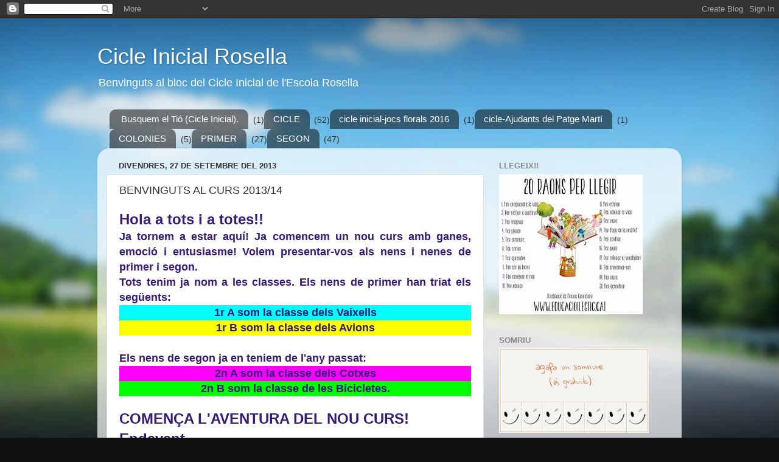

--- FILE ---
content_type: text/html; charset=UTF-8
request_url: http://cicleinicialrosella.blogspot.com/2013/09/benvinguts-al-curs-201314.html
body_size: 14324
content:
<!DOCTYPE html>
<html class='v2' dir='ltr' lang='ca'>
<head>
<link href='https://www.blogger.com/static/v1/widgets/335934321-css_bundle_v2.css' rel='stylesheet' type='text/css'/>
<meta content='width=1100' name='viewport'/>
<meta content='text/html; charset=UTF-8' http-equiv='Content-Type'/>
<meta content='blogger' name='generator'/>
<link href='http://cicleinicialrosella.blogspot.com/favicon.ico' rel='icon' type='image/x-icon'/>
<link href='http://cicleinicialrosella.blogspot.com/2013/09/benvinguts-al-curs-201314.html' rel='canonical'/>
<link rel="alternate" type="application/atom+xml" title="Cicle Inicial Rosella - Atom" href="http://cicleinicialrosella.blogspot.com/feeds/posts/default" />
<link rel="alternate" type="application/rss+xml" title="Cicle Inicial Rosella - RSS" href="http://cicleinicialrosella.blogspot.com/feeds/posts/default?alt=rss" />
<link rel="service.post" type="application/atom+xml" title="Cicle Inicial Rosella - Atom" href="https://www.blogger.com/feeds/8909536586767152668/posts/default" />

<link rel="alternate" type="application/atom+xml" title="Cicle Inicial Rosella - Atom" href="http://cicleinicialrosella.blogspot.com/feeds/8734616612495816929/comments/default" />
<!--Can't find substitution for tag [blog.ieCssRetrofitLinks]-->
<link href='https://blogger.googleusercontent.com/img/b/R29vZ2xl/AVvXsEiKy2JUx71H2fz553mjUJBmfJJL35uM6_P5iJ8hTLzzgUSg6EyQpkrU-Qb5nM9ZZzFSC3httzDsO1RbbeZjTQOvpAstemASEah7XMfELqMUmXTasfGx1LmfSHMqwWpjS5VQPtJQOzsWq-qz/s320/benvinguts_al_nou_curs_escolar.gif' rel='image_src'/>
<meta content='http://cicleinicialrosella.blogspot.com/2013/09/benvinguts-al-curs-201314.html' property='og:url'/>
<meta content='BENVINGUTS AL CURS 2013/14' property='og:title'/>
<meta content=' Hola a tots i a totes!!   Ja tornem a estar aquí! Ja comencem un nou curs amb ganes, emoció i entusiasme! Volem presentar-vos als nens i ne...' property='og:description'/>
<meta content='https://blogger.googleusercontent.com/img/b/R29vZ2xl/AVvXsEiKy2JUx71H2fz553mjUJBmfJJL35uM6_P5iJ8hTLzzgUSg6EyQpkrU-Qb5nM9ZZzFSC3httzDsO1RbbeZjTQOvpAstemASEah7XMfELqMUmXTasfGx1LmfSHMqwWpjS5VQPtJQOzsWq-qz/w1200-h630-p-k-no-nu/benvinguts_al_nou_curs_escolar.gif' property='og:image'/>
<title>Cicle Inicial Rosella: BENVINGUTS AL CURS 2013/14</title>
<style id='page-skin-1' type='text/css'><!--
/*-----------------------------------------------
Blogger Template Style
Name:     Picture Window
Designer: Blogger
URL:      www.blogger.com
----------------------------------------------- */
/* Content
----------------------------------------------- */
body {
font: normal normal 15px Arial, Tahoma, Helvetica, FreeSans, sans-serif;
color: #333333;
background: #111111 url(//themes.googleusercontent.com/image?id=1OACCYOE0-eoTRTfsBuX1NMN9nz599ufI1Jh0CggPFA_sK80AGkIr8pLtYRpNUKPmwtEa) repeat-x fixed top center;
}
html body .region-inner {
min-width: 0;
max-width: 100%;
width: auto;
}
.content-outer {
font-size: 90%;
}
a:link {
text-decoration:none;
color: #336699;
}
a:visited {
text-decoration:none;
color: #6699cc;
}
a:hover {
text-decoration:underline;
color: #33aaff;
}
.content-outer {
background: transparent none repeat scroll top left;
-moz-border-radius: 0;
-webkit-border-radius: 0;
-goog-ms-border-radius: 0;
border-radius: 0;
-moz-box-shadow: 0 0 0 rgba(0, 0, 0, .15);
-webkit-box-shadow: 0 0 0 rgba(0, 0, 0, .15);
-goog-ms-box-shadow: 0 0 0 rgba(0, 0, 0, .15);
box-shadow: 0 0 0 rgba(0, 0, 0, .15);
margin: 20px auto;
}
.content-inner {
padding: 0;
}
/* Header
----------------------------------------------- */
.header-outer {
background: transparent none repeat-x scroll top left;
_background-image: none;
color: #ffffff;
-moz-border-radius: 0;
-webkit-border-radius: 0;
-goog-ms-border-radius: 0;
border-radius: 0;
}
.Header img, .Header #header-inner {
-moz-border-radius: 0;
-webkit-border-radius: 0;
-goog-ms-border-radius: 0;
border-radius: 0;
}
.header-inner .Header .titlewrapper,
.header-inner .Header .descriptionwrapper {
padding-left: 0;
padding-right: 0;
}
.Header h1 {
font: normal normal 36px Arial, Tahoma, Helvetica, FreeSans, sans-serif;
text-shadow: 1px 1px 3px rgba(0, 0, 0, 0.3);
}
.Header h1 a {
color: #ffffff;
}
.Header .description {
font-size: 130%;
}
/* Tabs
----------------------------------------------- */
.tabs-inner {
margin: .5em 20px 0;
padding: 0;
}
.tabs-inner .section {
margin: 0;
}
.tabs-inner .widget ul {
padding: 0;
background: transparent none repeat scroll bottom;
-moz-border-radius: 0;
-webkit-border-radius: 0;
-goog-ms-border-radius: 0;
border-radius: 0;
}
.tabs-inner .widget li {
border: none;
}
.tabs-inner .widget li a {
display: inline-block;
padding: .5em 1em;
margin-right: .25em;
color: #ffffff;
font: normal normal 15px Arial, Tahoma, Helvetica, FreeSans, sans-serif;
-moz-border-radius: 10px 10px 0 0;
-webkit-border-top-left-radius: 10px;
-webkit-border-top-right-radius: 10px;
-goog-ms-border-radius: 10px 10px 0 0;
border-radius: 10px 10px 0 0;
background: transparent url(https://resources.blogblog.com/blogblog/data/1kt/transparent/black50.png) repeat scroll top left;
border-right: 1px solid transparent;
}
.tabs-inner .widget li:first-child a {
padding-left: 1.25em;
-moz-border-radius-topleft: 10px;
-moz-border-radius-bottomleft: 0;
-webkit-border-top-left-radius: 10px;
-webkit-border-bottom-left-radius: 0;
-goog-ms-border-top-left-radius: 10px;
-goog-ms-border-bottom-left-radius: 0;
border-top-left-radius: 10px;
border-bottom-left-radius: 0;
}
.tabs-inner .widget li.selected a,
.tabs-inner .widget li a:hover {
position: relative;
z-index: 1;
background: transparent url(https://resources.blogblog.com/blogblog/data/1kt/transparent/white80.png) repeat scroll bottom;
color: #336699;
-moz-box-shadow: 0 0 3px rgba(0, 0, 0, .15);
-webkit-box-shadow: 0 0 3px rgba(0, 0, 0, .15);
-goog-ms-box-shadow: 0 0 3px rgba(0, 0, 0, .15);
box-shadow: 0 0 3px rgba(0, 0, 0, .15);
}
/* Headings
----------------------------------------------- */
h2 {
font: bold normal 13px Arial, Tahoma, Helvetica, FreeSans, sans-serif;
text-transform: uppercase;
color: #888888;
margin: .5em 0;
}
/* Main
----------------------------------------------- */
.main-outer {
background: transparent url(https://resources.blogblog.com/blogblog/data/1kt/transparent/white80.png) repeat scroll top left;
-moz-border-radius: 20px 20px 0 0;
-webkit-border-top-left-radius: 20px;
-webkit-border-top-right-radius: 20px;
-webkit-border-bottom-left-radius: 0;
-webkit-border-bottom-right-radius: 0;
-goog-ms-border-radius: 20px 20px 0 0;
border-radius: 20px 20px 0 0;
-moz-box-shadow: 0 1px 3px rgba(0, 0, 0, .15);
-webkit-box-shadow: 0 1px 3px rgba(0, 0, 0, .15);
-goog-ms-box-shadow: 0 1px 3px rgba(0, 0, 0, .15);
box-shadow: 0 1px 3px rgba(0, 0, 0, .15);
}
.main-inner {
padding: 15px 20px 20px;
}
.main-inner .column-center-inner {
padding: 0 0;
}
.main-inner .column-left-inner {
padding-left: 0;
}
.main-inner .column-right-inner {
padding-right: 0;
}
/* Posts
----------------------------------------------- */
h3.post-title {
margin: 0;
font: normal normal 18px Arial, Tahoma, Helvetica, FreeSans, sans-serif;
}
.comments h4 {
margin: 1em 0 0;
font: normal normal 18px Arial, Tahoma, Helvetica, FreeSans, sans-serif;
}
.date-header span {
color: #333333;
}
.post-outer {
background-color: #ffffff;
border: solid 1px #dddddd;
-moz-border-radius: 5px;
-webkit-border-radius: 5px;
border-radius: 5px;
-goog-ms-border-radius: 5px;
padding: 15px 20px;
margin: 0 -20px 20px;
}
.post-body {
line-height: 1.4;
font-size: 110%;
position: relative;
}
.post-header {
margin: 0 0 1.5em;
color: #999999;
line-height: 1.6;
}
.post-footer {
margin: .5em 0 0;
color: #999999;
line-height: 1.6;
}
#blog-pager {
font-size: 140%
}
#comments .comment-author {
padding-top: 1.5em;
border-top: dashed 1px #ccc;
border-top: dashed 1px rgba(128, 128, 128, .5);
background-position: 0 1.5em;
}
#comments .comment-author:first-child {
padding-top: 0;
border-top: none;
}
.avatar-image-container {
margin: .2em 0 0;
}
/* Comments
----------------------------------------------- */
.comments .comments-content .icon.blog-author {
background-repeat: no-repeat;
background-image: url([data-uri]);
}
.comments .comments-content .loadmore a {
border-top: 1px solid #33aaff;
border-bottom: 1px solid #33aaff;
}
.comments .continue {
border-top: 2px solid #33aaff;
}
/* Widgets
----------------------------------------------- */
.widget ul, .widget #ArchiveList ul.flat {
padding: 0;
list-style: none;
}
.widget ul li, .widget #ArchiveList ul.flat li {
border-top: dashed 1px #ccc;
border-top: dashed 1px rgba(128, 128, 128, .5);
}
.widget ul li:first-child, .widget #ArchiveList ul.flat li:first-child {
border-top: none;
}
.widget .post-body ul {
list-style: disc;
}
.widget .post-body ul li {
border: none;
}
/* Footer
----------------------------------------------- */
.footer-outer {
color:#cccccc;
background: transparent url(https://resources.blogblog.com/blogblog/data/1kt/transparent/black50.png) repeat scroll top left;
-moz-border-radius: 0 0 20px 20px;
-webkit-border-top-left-radius: 0;
-webkit-border-top-right-radius: 0;
-webkit-border-bottom-left-radius: 20px;
-webkit-border-bottom-right-radius: 20px;
-goog-ms-border-radius: 0 0 20px 20px;
border-radius: 0 0 20px 20px;
-moz-box-shadow: 0 1px 3px rgba(0, 0, 0, .15);
-webkit-box-shadow: 0 1px 3px rgba(0, 0, 0, .15);
-goog-ms-box-shadow: 0 1px 3px rgba(0, 0, 0, .15);
box-shadow: 0 1px 3px rgba(0, 0, 0, .15);
}
.footer-inner {
padding: 10px 20px 20px;
}
.footer-outer a {
color: #99ccee;
}
.footer-outer a:visited {
color: #77aaee;
}
.footer-outer a:hover {
color: #33aaff;
}
.footer-outer .widget h2 {
color: #aaaaaa;
}
/* Mobile
----------------------------------------------- */
html body.mobile {
height: auto;
}
html body.mobile {
min-height: 480px;
background-size: 100% auto;
}
.mobile .body-fauxcolumn-outer {
background: transparent none repeat scroll top left;
}
html .mobile .mobile-date-outer, html .mobile .blog-pager {
border-bottom: none;
background: transparent url(https://resources.blogblog.com/blogblog/data/1kt/transparent/white80.png) repeat scroll top left;
margin-bottom: 10px;
}
.mobile .date-outer {
background: transparent url(https://resources.blogblog.com/blogblog/data/1kt/transparent/white80.png) repeat scroll top left;
}
.mobile .header-outer, .mobile .main-outer,
.mobile .post-outer, .mobile .footer-outer {
-moz-border-radius: 0;
-webkit-border-radius: 0;
-goog-ms-border-radius: 0;
border-radius: 0;
}
.mobile .content-outer,
.mobile .main-outer,
.mobile .post-outer {
background: inherit;
border: none;
}
.mobile .content-outer {
font-size: 100%;
}
.mobile-link-button {
background-color: #336699;
}
.mobile-link-button a:link, .mobile-link-button a:visited {
color: #ffffff;
}
.mobile-index-contents {
color: #333333;
}
.mobile .tabs-inner .PageList .widget-content {
background: transparent url(https://resources.blogblog.com/blogblog/data/1kt/transparent/white80.png) repeat scroll bottom;
color: #336699;
}
.mobile .tabs-inner .PageList .widget-content .pagelist-arrow {
border-left: 1px solid transparent;
}

--></style>
<style id='template-skin-1' type='text/css'><!--
body {
min-width: 960px;
}
.content-outer, .content-fauxcolumn-outer, .region-inner {
min-width: 960px;
max-width: 960px;
_width: 960px;
}
.main-inner .columns {
padding-left: 0;
padding-right: 310px;
}
.main-inner .fauxcolumn-center-outer {
left: 0;
right: 310px;
/* IE6 does not respect left and right together */
_width: expression(this.parentNode.offsetWidth -
parseInt("0") -
parseInt("310px") + 'px');
}
.main-inner .fauxcolumn-left-outer {
width: 0;
}
.main-inner .fauxcolumn-right-outer {
width: 310px;
}
.main-inner .column-left-outer {
width: 0;
right: 100%;
margin-left: -0;
}
.main-inner .column-right-outer {
width: 310px;
margin-right: -310px;
}
#layout {
min-width: 0;
}
#layout .content-outer {
min-width: 0;
width: 800px;
}
#layout .region-inner {
min-width: 0;
width: auto;
}
body#layout div.add_widget {
padding: 8px;
}
body#layout div.add_widget a {
margin-left: 32px;
}
--></style>
<style>
    body {background-image:url(\/\/themes.googleusercontent.com\/image?id=1OACCYOE0-eoTRTfsBuX1NMN9nz599ufI1Jh0CggPFA_sK80AGkIr8pLtYRpNUKPmwtEa);}
    
@media (max-width: 200px) { body {background-image:url(\/\/themes.googleusercontent.com\/image?id=1OACCYOE0-eoTRTfsBuX1NMN9nz599ufI1Jh0CggPFA_sK80AGkIr8pLtYRpNUKPmwtEa&options=w200);}}
@media (max-width: 400px) and (min-width: 201px) { body {background-image:url(\/\/themes.googleusercontent.com\/image?id=1OACCYOE0-eoTRTfsBuX1NMN9nz599ufI1Jh0CggPFA_sK80AGkIr8pLtYRpNUKPmwtEa&options=w400);}}
@media (max-width: 800px) and (min-width: 401px) { body {background-image:url(\/\/themes.googleusercontent.com\/image?id=1OACCYOE0-eoTRTfsBuX1NMN9nz599ufI1Jh0CggPFA_sK80AGkIr8pLtYRpNUKPmwtEa&options=w800);}}
@media (max-width: 1200px) and (min-width: 801px) { body {background-image:url(\/\/themes.googleusercontent.com\/image?id=1OACCYOE0-eoTRTfsBuX1NMN9nz599ufI1Jh0CggPFA_sK80AGkIr8pLtYRpNUKPmwtEa&options=w1200);}}
/* Last tag covers anything over one higher than the previous max-size cap. */
@media (min-width: 1201px) { body {background-image:url(\/\/themes.googleusercontent.com\/image?id=1OACCYOE0-eoTRTfsBuX1NMN9nz599ufI1Jh0CggPFA_sK80AGkIr8pLtYRpNUKPmwtEa&options=w1600);}}
  </style>
<link href='https://www.blogger.com/dyn-css/authorization.css?targetBlogID=8909536586767152668&amp;zx=2f06aa6a-9432-460a-8547-9cbdc1e577b7' media='none' onload='if(media!=&#39;all&#39;)media=&#39;all&#39;' rel='stylesheet'/><noscript><link href='https://www.blogger.com/dyn-css/authorization.css?targetBlogID=8909536586767152668&amp;zx=2f06aa6a-9432-460a-8547-9cbdc1e577b7' rel='stylesheet'/></noscript>
<meta name='google-adsense-platform-account' content='ca-host-pub-1556223355139109'/>
<meta name='google-adsense-platform-domain' content='blogspot.com'/>

</head>
<body class='loading variant-open'>
<div class='navbar section' id='navbar' name='Barra de navegació'><div class='widget Navbar' data-version='1' id='Navbar1'><script type="text/javascript">
    function setAttributeOnload(object, attribute, val) {
      if(window.addEventListener) {
        window.addEventListener('load',
          function(){ object[attribute] = val; }, false);
      } else {
        window.attachEvent('onload', function(){ object[attribute] = val; });
      }
    }
  </script>
<div id="navbar-iframe-container"></div>
<script type="text/javascript" src="https://apis.google.com/js/platform.js"></script>
<script type="text/javascript">
      gapi.load("gapi.iframes:gapi.iframes.style.bubble", function() {
        if (gapi.iframes && gapi.iframes.getContext) {
          gapi.iframes.getContext().openChild({
              url: 'https://www.blogger.com/navbar/8909536586767152668?po\x3d8734616612495816929\x26origin\x3dhttp://cicleinicialrosella.blogspot.com',
              where: document.getElementById("navbar-iframe-container"),
              id: "navbar-iframe"
          });
        }
      });
    </script><script type="text/javascript">
(function() {
var script = document.createElement('script');
script.type = 'text/javascript';
script.src = '//pagead2.googlesyndication.com/pagead/js/google_top_exp.js';
var head = document.getElementsByTagName('head')[0];
if (head) {
head.appendChild(script);
}})();
</script>
</div></div>
<div class='body-fauxcolumns'>
<div class='fauxcolumn-outer body-fauxcolumn-outer'>
<div class='cap-top'>
<div class='cap-left'></div>
<div class='cap-right'></div>
</div>
<div class='fauxborder-left'>
<div class='fauxborder-right'></div>
<div class='fauxcolumn-inner'>
</div>
</div>
<div class='cap-bottom'>
<div class='cap-left'></div>
<div class='cap-right'></div>
</div>
</div>
</div>
<div class='content'>
<div class='content-fauxcolumns'>
<div class='fauxcolumn-outer content-fauxcolumn-outer'>
<div class='cap-top'>
<div class='cap-left'></div>
<div class='cap-right'></div>
</div>
<div class='fauxborder-left'>
<div class='fauxborder-right'></div>
<div class='fauxcolumn-inner'>
</div>
</div>
<div class='cap-bottom'>
<div class='cap-left'></div>
<div class='cap-right'></div>
</div>
</div>
</div>
<div class='content-outer'>
<div class='content-cap-top cap-top'>
<div class='cap-left'></div>
<div class='cap-right'></div>
</div>
<div class='fauxborder-left content-fauxborder-left'>
<div class='fauxborder-right content-fauxborder-right'></div>
<div class='content-inner'>
<header>
<div class='header-outer'>
<div class='header-cap-top cap-top'>
<div class='cap-left'></div>
<div class='cap-right'></div>
</div>
<div class='fauxborder-left header-fauxborder-left'>
<div class='fauxborder-right header-fauxborder-right'></div>
<div class='region-inner header-inner'>
<div class='header section' id='header' name='Capçalera'><div class='widget Header' data-version='1' id='Header1'>
<div id='header-inner'>
<div class='titlewrapper'>
<h1 class='title'>
<a href='http://cicleinicialrosella.blogspot.com/'>
Cicle Inicial Rosella
</a>
</h1>
</div>
<div class='descriptionwrapper'>
<p class='description'><span>Benvinguts al bloc del Cicle Inicial de l'Escola Rosella</span></p>
</div>
</div>
</div></div>
</div>
</div>
<div class='header-cap-bottom cap-bottom'>
<div class='cap-left'></div>
<div class='cap-right'></div>
</div>
</div>
</header>
<div class='tabs-outer'>
<div class='tabs-cap-top cap-top'>
<div class='cap-left'></div>
<div class='cap-right'></div>
</div>
<div class='fauxborder-left tabs-fauxborder-left'>
<div class='fauxborder-right tabs-fauxborder-right'></div>
<div class='region-inner tabs-inner'>
<div class='tabs section' id='crosscol' name='Multicolumnes'><div class='widget Label' data-version='1' id='Label1'>
<h2>Etiquetes</h2>
<div class='widget-content list-label-widget-content'>
<ul>
<li>
<a dir='ltr' href='http://cicleinicialrosella.blogspot.com/search/label/Busquem%20el%20Ti%C3%B3%20%28Cicle%20Inicial%29.'>Busquem el Tió (Cicle Inicial).</a>
<span dir='ltr'>(1)</span>
</li>
<li>
<a dir='ltr' href='http://cicleinicialrosella.blogspot.com/search/label/CICLE'>CICLE</a>
<span dir='ltr'>(52)</span>
</li>
<li>
<a dir='ltr' href='http://cicleinicialrosella.blogspot.com/search/label/cicle%20inicial-jocs%20florals%202016'>cicle inicial-jocs florals 2016</a>
<span dir='ltr'>(1)</span>
</li>
<li>
<a dir='ltr' href='http://cicleinicialrosella.blogspot.com/search/label/cicle-Ajudants%20del%20Patge%20Mart%C3%AD'>cicle-Ajudants del Patge Martí</a>
<span dir='ltr'>(1)</span>
</li>
<li>
<a dir='ltr' href='http://cicleinicialrosella.blogspot.com/search/label/COLONIES'>COLONIES</a>
<span dir='ltr'>(5)</span>
</li>
<li>
<a dir='ltr' href='http://cicleinicialrosella.blogspot.com/search/label/PRIMER'>PRIMER</a>
<span dir='ltr'>(27)</span>
</li>
<li>
<a dir='ltr' href='http://cicleinicialrosella.blogspot.com/search/label/SEGON'>SEGON</a>
<span dir='ltr'>(47)</span>
</li>
</ul>
<div class='clear'></div>
</div>
</div></div>
<div class='tabs no-items section' id='crosscol-overflow' name='Cross-Column 2'></div>
</div>
</div>
<div class='tabs-cap-bottom cap-bottom'>
<div class='cap-left'></div>
<div class='cap-right'></div>
</div>
</div>
<div class='main-outer'>
<div class='main-cap-top cap-top'>
<div class='cap-left'></div>
<div class='cap-right'></div>
</div>
<div class='fauxborder-left main-fauxborder-left'>
<div class='fauxborder-right main-fauxborder-right'></div>
<div class='region-inner main-inner'>
<div class='columns fauxcolumns'>
<div class='fauxcolumn-outer fauxcolumn-center-outer'>
<div class='cap-top'>
<div class='cap-left'></div>
<div class='cap-right'></div>
</div>
<div class='fauxborder-left'>
<div class='fauxborder-right'></div>
<div class='fauxcolumn-inner'>
</div>
</div>
<div class='cap-bottom'>
<div class='cap-left'></div>
<div class='cap-right'></div>
</div>
</div>
<div class='fauxcolumn-outer fauxcolumn-left-outer'>
<div class='cap-top'>
<div class='cap-left'></div>
<div class='cap-right'></div>
</div>
<div class='fauxborder-left'>
<div class='fauxborder-right'></div>
<div class='fauxcolumn-inner'>
</div>
</div>
<div class='cap-bottom'>
<div class='cap-left'></div>
<div class='cap-right'></div>
</div>
</div>
<div class='fauxcolumn-outer fauxcolumn-right-outer'>
<div class='cap-top'>
<div class='cap-left'></div>
<div class='cap-right'></div>
</div>
<div class='fauxborder-left'>
<div class='fauxborder-right'></div>
<div class='fauxcolumn-inner'>
</div>
</div>
<div class='cap-bottom'>
<div class='cap-left'></div>
<div class='cap-right'></div>
</div>
</div>
<!-- corrects IE6 width calculation -->
<div class='columns-inner'>
<div class='column-center-outer'>
<div class='column-center-inner'>
<div class='main section' id='main' name='Principal'><div class='widget Blog' data-version='1' id='Blog1'>
<div class='blog-posts hfeed'>

          <div class="date-outer">
        
<h2 class='date-header'><span>divendres, 27 de setembre del 2013</span></h2>

          <div class="date-posts">
        
<div class='post-outer'>
<div class='post hentry uncustomized-post-template' itemprop='blogPost' itemscope='itemscope' itemtype='http://schema.org/BlogPosting'>
<meta content='https://blogger.googleusercontent.com/img/b/R29vZ2xl/AVvXsEiKy2JUx71H2fz553mjUJBmfJJL35uM6_P5iJ8hTLzzgUSg6EyQpkrU-Qb5nM9ZZzFSC3httzDsO1RbbeZjTQOvpAstemASEah7XMfELqMUmXTasfGx1LmfSHMqwWpjS5VQPtJQOzsWq-qz/s320/benvinguts_al_nou_curs_escolar.gif' itemprop='image_url'/>
<meta content='8909536586767152668' itemprop='blogId'/>
<meta content='8734616612495816929' itemprop='postId'/>
<a name='8734616612495816929'></a>
<h3 class='post-title entry-title' itemprop='name'>
BENVINGUTS AL CURS 2013/14
</h3>
<div class='post-header'>
<div class='post-header-line-1'></div>
</div>
<div class='post-body entry-content' id='post-body-8734616612495816929' itemprop='description articleBody'>
<div style="color: #351c75; font-family: Arial,Helvetica,sans-serif; text-align: justify;">
<b><span style="font-size: x-large;">Hola a tots i a totes!!</span></b></div>
<div style="color: #351c75; text-align: justify;">
<b><span style="font-family: Arial,Helvetica,sans-serif; font-size: large;">Ja tornem a estar aquí! Ja comencem un nou curs amb ganes, emoció i entusiasme! Volem presentar-vos als nens i nenes de primer i segon.&nbsp;</span></b></div>
<div style="color: #351c75; text-align: justify;">
<b><span style="font-family: Arial,Helvetica,sans-serif; font-size: large;">Tots tenim ja nom a les classes. Els nens de primer han triat els següents:</span></b></div>
<div style="background-color: cyan; color: #351c75; text-align: center;">
<b><span style="font-family: Arial,Helvetica,sans-serif; font-size: large;">1r A som la classe dels Vaixells</span></b></div>
<div style="background-color: yellow; color: #351c75; text-align: center;">
<b><span style="font-family: Arial,Helvetica,sans-serif; font-size: large;">1r B som la classe dels Avions</span></b></div>
<div style="color: #351c75; text-align: justify;">
<b><span style="font-family: Arial,Helvetica,sans-serif; font-size: large;"><span style="background-color: #f1c232;"><br /></span></span></b></div>
<div style="color: #351c75; text-align: justify;">
<b><span style="font-family: Arial,Helvetica,sans-serif; font-size: large;">Els nens de segon ja en teniem de l'any passat:</span></b></div>
<div style="background-color: magenta; color: #351c75; text-align: center;">
<b><span style="font-family: Arial,Helvetica,sans-serif; font-size: large;"><span style="color: #351c75;">2n A</span> som la classe dels Cotxes</span></b></div>
<div style="background-color: lime; color: #351c75; text-align: center;">
<b><span style="font-family: Arial,Helvetica,sans-serif; font-size: large;">2n B som la classe de les Bicicletes.</span></b></div>
<div style="color: #351c75;">
<b><br /></b></div>
<b><span style="font-family: Arial,Helvetica,sans-serif; font-size: large;"><span style="color: #351c75;"><span style="font-size: x-large;">COMENÇA L'AVENTURA DEL NOU CURS! Endavant...</span></span></span></b><br />
<b><span style="font-family: Arial,Helvetica,sans-serif; font-size: large;"><span style="color: #351c75;"><span style="font-size: x-large;"><span style="font-size: large;">Cliqueu a l'enllaç per veure als protagonistes!</span> </span></span></span></b><br />
<div class="separator" style="clear: both; text-align: center;">
<b><a href="https://plus.google.com/u/0/photos/111908111797416446011/albums/5927926562078876161?partnerid=gplp0"><img border="0" height="240" src="https://blogger.googleusercontent.com/img/b/R29vZ2xl/AVvXsEiKy2JUx71H2fz553mjUJBmfJJL35uM6_P5iJ8hTLzzgUSg6EyQpkrU-Qb5nM9ZZzFSC3httzDsO1RbbeZjTQOvpAstemASEah7XMfELqMUmXTasfGx1LmfSHMqwWpjS5VQPtJQOzsWq-qz/s320/benvinguts_al_nou_curs_escolar.gif" width="320" /></a></b></div>
<span style="font-family: Arial,Helvetica,sans-serif; font-size: large;"><span style="color: #351c75;"><span style="font-size: x-large;">&nbsp;</span> </span></span>
<div style='clear: both;'></div>
</div>
<div class='post-footer'>
<div class='post-footer-line post-footer-line-1'>
<span class='post-author vcard'>
Publicat per
<span class='fn' itemprop='author' itemscope='itemscope' itemtype='http://schema.org/Person'>
<meta content='https://www.blogger.com/profile/00449274127606805996' itemprop='url'/>
<a class='g-profile' href='https://www.blogger.com/profile/00449274127606805996' rel='author' title='author profile'>
<span itemprop='name'>Cicle Inicial</span>
</a>
</span>
</span>
<span class='post-timestamp'>
a
<meta content='http://cicleinicialrosella.blogspot.com/2013/09/benvinguts-al-curs-201314.html' itemprop='url'/>
<a class='timestamp-link' href='http://cicleinicialrosella.blogspot.com/2013/09/benvinguts-al-curs-201314.html' rel='bookmark' title='permanent link'><abbr class='published' itemprop='datePublished' title='2013-09-27T02:03:00-07:00'>2:03</abbr></a>
</span>
<span class='post-comment-link'>
</span>
<span class='post-icons'>
<span class='item-control blog-admin pid-1509695312'>
<a href='https://www.blogger.com/post-edit.g?blogID=8909536586767152668&postID=8734616612495816929&from=pencil' title='Modificar el missatge'>
<img alt='' class='icon-action' height='18' src='https://resources.blogblog.com/img/icon18_edit_allbkg.gif' width='18'/>
</a>
</span>
</span>
<div class='post-share-buttons goog-inline-block'>
<a class='goog-inline-block share-button sb-email' href='https://www.blogger.com/share-post.g?blogID=8909536586767152668&postID=8734616612495816929&target=email' target='_blank' title='Envia per correu electrònic'><span class='share-button-link-text'>Envia per correu electrònic</span></a><a class='goog-inline-block share-button sb-blog' href='https://www.blogger.com/share-post.g?blogID=8909536586767152668&postID=8734616612495816929&target=blog' onclick='window.open(this.href, "_blank", "height=270,width=475"); return false;' target='_blank' title='BlogThis!'><span class='share-button-link-text'>BlogThis!</span></a><a class='goog-inline-block share-button sb-twitter' href='https://www.blogger.com/share-post.g?blogID=8909536586767152668&postID=8734616612495816929&target=twitter' target='_blank' title='Comparteix a X'><span class='share-button-link-text'>Comparteix a X</span></a><a class='goog-inline-block share-button sb-facebook' href='https://www.blogger.com/share-post.g?blogID=8909536586767152668&postID=8734616612495816929&target=facebook' onclick='window.open(this.href, "_blank", "height=430,width=640"); return false;' target='_blank' title='Comparteix a Facebook'><span class='share-button-link-text'>Comparteix a Facebook</span></a><a class='goog-inline-block share-button sb-pinterest' href='https://www.blogger.com/share-post.g?blogID=8909536586767152668&postID=8734616612495816929&target=pinterest' target='_blank' title='Comparteix a Pinterest'><span class='share-button-link-text'>Comparteix a Pinterest</span></a>
</div>
</div>
<div class='post-footer-line post-footer-line-2'>
<span class='post-labels'>
Etiquetes de comentaris:
<a href='http://cicleinicialrosella.blogspot.com/search/label/CICLE' rel='tag'>CICLE</a>
</span>
</div>
<div class='post-footer-line post-footer-line-3'>
<span class='post-location'>
</span>
</div>
</div>
</div>
<div class='comments' id='comments'>
<a name='comments'></a>
<h4>Cap comentari:</h4>
<div id='Blog1_comments-block-wrapper'>
<dl class='avatar-comment-indent' id='comments-block'>
</dl>
</div>
<p class='comment-footer'>
<div class='comment-form'>
<a name='comment-form'></a>
<h4 id='comment-post-message'>Publica un comentari a l'entrada</h4>
<p>
</p>
<a href='https://www.blogger.com/comment/frame/8909536586767152668?po=8734616612495816929&hl=ca&saa=85391&origin=http://cicleinicialrosella.blogspot.com' id='comment-editor-src'></a>
<iframe allowtransparency='true' class='blogger-iframe-colorize blogger-comment-from-post' frameborder='0' height='410px' id='comment-editor' name='comment-editor' src='' width='100%'></iframe>
<script src='https://www.blogger.com/static/v1/jsbin/2830521187-comment_from_post_iframe.js' type='text/javascript'></script>
<script type='text/javascript'>
      BLOG_CMT_createIframe('https://www.blogger.com/rpc_relay.html');
    </script>
</div>
</p>
</div>
</div>

        </div></div>
      
</div>
<div class='blog-pager' id='blog-pager'>
<span id='blog-pager-newer-link'>
<a class='blog-pager-newer-link' href='http://cicleinicialrosella.blogspot.com/2013/10/sortida-al-carrer-antoni-soler-i.html' id='Blog1_blog-pager-newer-link' title='Entrada més recent'>Entrada més recent</a>
</span>
<span id='blog-pager-older-link'>
<a class='blog-pager-older-link' href='http://cicleinicialrosella.blogspot.com/2013/06/gimcana-ci.html' id='Blog1_blog-pager-older-link' title='Entrada més antiga'>Entrada més antiga</a>
</span>
<a class='home-link' href='http://cicleinicialrosella.blogspot.com/'>Inici</a>
</div>
<div class='clear'></div>
<div class='post-feeds'>
<div class='feed-links'>
Subscriure's a:
<a class='feed-link' href='http://cicleinicialrosella.blogspot.com/feeds/8734616612495816929/comments/default' target='_blank' type='application/atom+xml'>Comentaris del missatge (Atom)</a>
</div>
</div>
</div></div>
</div>
</div>
<div class='column-left-outer'>
<div class='column-left-inner'>
<aside>
</aside>
</div>
</div>
<div class='column-right-outer'>
<div class='column-right-inner'>
<aside>
<div class='sidebar section' id='sidebar-right-1'><div class='widget Image' data-version='1' id='Image4'>
<h2>LLEGEIX!!</h2>
<div class='widget-content'>
<img alt='LLEGEIX!!' height='230' id='Image4_img' src='https://blogger.googleusercontent.com/img/b/R29vZ2xl/AVvXsEiV-WrB6URNbQIMLKc6YocCmO3SUp_YYLqDzbrAupHy7B03PhS4NzOpCGKxBt7vsXc3r-IZi_2wachs9flJB61JpavLaS6-Ha4LU4gOkXB2L_pcNAUjTfiap6WhqIEtClfpchFEOMpKpnyB/s1600/BLOG.jpg' width='236'/>
<br/>
</div>
<div class='clear'></div>
</div><div class='widget Image' data-version='1' id='Image3'>
<h2>SOMRIU</h2>
<div class='widget-content'>
<img alt='SOMRIU' height='139' id='Image3_img' src='https://blogger.googleusercontent.com/img/b/R29vZ2xl/AVvXsEhmaNW0X_NfiftycccEHGrxOt7rZkJgC8iLBKm6n_o6_9IP_Hm6pLlH2VE1vxrV2NNjlH2td0EneUaxqQoocV6Lq7Theqo4tdPGeVrcWlTtZO-ofQumYPlmq-6WModkB8vl91I6oq87r8I/s640/agafa_un_somriure.jpg' width='246'/>
<br/>
<span class='caption'>Sempre hi ha un motiu per estar content.</span>
</div>
<div class='clear'></div>
</div><div class='widget Image' data-version='1' id='Image2'>
<h2>EL PETIT PRINCEP</h2>
<div class='widget-content'>
<img alt='EL PETIT PRINCEP' height='110' id='Image2_img' src='https://blogger.googleusercontent.com/img/b/R29vZ2xl/AVvXsEhbi1YeXEHyuvJsvyM88rpiQxEJmOZXFaoT83UX4WZw8dF3xLqFHR3rmJXmDxxc9EpN0jOJWQqUoO84yat7Dqn0jKlat9rb3BRRQrv8pfCygPuYXIKs8MRTWCVkNiuUyS6ms5yHKpA3uGs4/s246/PETIT+PRINCEP.jpg' width='246'/>
<br/>
<span class='caption'>Va ser el temps que vas passar amb la teva rosa, la que la va fer tan important</span>
</div>
<div class='clear'></div>
</div><div class='widget Image' data-version='1' id='Image1'>
<h2>RECICLAR, REDUIR, REUTILITZAR</h2>
<div class='widget-content'>
<img alt='RECICLAR, REDUIR, REUTILITZAR' height='159' id='Image1_img' src='https://blogger.googleusercontent.com/img/b/R29vZ2xl/AVvXsEgNmlhFpnA13h9xoz__qz2PQhZgIf-o5tS_NXLpEN6iq0Rh2ydcfoxz4-Tph0Uucc-5VbbQTlNUPlbmgCC5fgc-xxWfNjyi4ZM38dqeABbE20bbWX_3c2EEg29EZJSulm-G1Boit-aN0tHf/s300/calendario_reciclaje_octubre_ok1%255B1%255D.jpg' width='246'/>
<br/>
<span class='caption'>Ja hi penses?</span>
</div>
<div class='clear'></div>
</div><div class='widget BlogList' data-version='1' id='BlogList1'>
<h2 class='title'>La meva llista de blogs</h2>
<div class='widget-content'>
<div class='blog-list-container' id='BlogList1_container'>
<ul id='BlogList1_blogs'>
<li style='display: block;'>
<div class='blog-icon'>
<img data-lateloadsrc='https://lh3.googleusercontent.com/blogger_img_proxy/AEn0k_tJ-m8CZihjeiUSk9SqMr2FU60kYqGhtAzLyS6b5dPQHM4zQHpaysk8vxzOVWKbOPU4DLJS9cVe0CoXqFcEtdxaFcdxDVBi4StC-U-J_cF6dTTifNI=s16-w16-h16' height='16' width='16'/>
</div>
<div class='blog-content'>
<div class='blog-title'>
<a href='http://rosellaescolaverda.blogspot.com/' target='_blank'>
Rosella Escola Verda</a>
</div>
<div class='item-content'>
<span class='item-title'>
<a href='http://rosellaescolaverda.blogspot.com/2025/02/escola-verda-curs-2024-2025.html' target='_blank'>
ESCOLA VERDA CURS 2024-2025
</a>
</span>
<div class='item-time'>
Fa 10 mesos
</div>
</div>
</div>
<div style='clear: both;'></div>
</li>
<li style='display: block;'>
<div class='blog-icon'>
<img data-lateloadsrc='https://lh3.googleusercontent.com/blogger_img_proxy/AEn0k_u3vg0ivm0uFBuL6Z_qbI9sAxwnIBBHCxpVq3M2DmPmDFF-uJCNsxtcwP7tunjiRGxiRvZT92fCnHaPULruCkGCNrLs5S_DGGqdG3JNDso=s16-w16-h16' height='16' width='16'/>
</div>
<div class='blog-content'>
<div class='blog-title'>
<a href='http://trensimetros.blogspot.com/' target='_blank'>
Trens i Metros</a>
</div>
<div class='item-content'>
<span class='item-title'>
<a href='http://trensimetros.blogspot.com/2020/02/testament-2020.html' target='_blank'>
TESTAMENT 2020
</a>
</span>
<div class='item-time'>
Fa 5 anys
</div>
</div>
</div>
<div style='clear: both;'></div>
</li>
<li style='display: block;'>
<div class='blog-icon'>
<img data-lateloadsrc='https://lh3.googleusercontent.com/blogger_img_proxy/AEn0k_u_W3lCHLuXViHLbpsd7Q_d4XcSTF1oY9Re3N9VE7Hbi4Zma-GSHBoFvgsDZo8FLwH-c165cwmwbDwCEYaYOuCTLJjvLqp28mDqYDhnnTOZY-Z_LAw=s16-w16-h16' height='16' width='16'/>
</div>
<div class='blog-content'>
<div class='blog-title'>
<a href='http://autocarsiautobusos.blogspot.com/' target='_blank'>
Autocars i autobusos</a>
</div>
<div class='item-content'>
<span class='item-title'>
<a href='http://autocarsiautobusos.blogspot.com/2020/01/this-school-year-we-made-some-videos-to.html' target='_blank'>
ENGLISH
</a>
</span>
<div class='item-time'>
Fa 5 anys
</div>
</div>
</div>
<div style='clear: both;'></div>
</li>
<li style='display: block;'>
<div class='blog-icon'>
<img data-lateloadsrc='https://lh3.googleusercontent.com/blogger_img_proxy/AEn0k_sC72gfALnjBYhJSmaxNTknpIcu3B-DsQIBCuEnAm-OB-S7gmtBCnXApxIJVwlzAAE3OUb6di_j-RKMHY0LaaR8RsnFb00=s16-w16-h16' height='16' width='16'/>
</div>
<div class='blog-content'>
<div class='blog-title'>
<a href='https://blocs.xtec.cat/sosoroll' target='_blank'>
So i soroll</a>
</div>
<div class='item-content'>
<span class='item-title'>
<a href='https://blocs.xtec.cat/sosoroll/2019/11/08/el-silencio-es-esencial-para-regenerar-nuestro-cerebro-la-vanguardia/' target='_blank'>
&#8220;El silencio es esencial para regenerar nuestro cerebro&#8221;
</a>
</span>
<div class='item-time'>
Fa 6 anys
</div>
</div>
</div>
<div style='clear: both;'></div>
</li>
<li style='display: block;'>
<div class='blog-icon'>
<img data-lateloadsrc='https://lh3.googleusercontent.com/blogger_img_proxy/AEn0k_uRFYMXMhlw0TMBdf2HHeO4ZCLxy_xJxDwU7-3cRlQDK63urdKN0rpZq4Ei1EHqezCa20_OL8UITmwsLUR8kuRjxGN0VjxN=s16-w16-h16' height='16' width='16'/>
</div>
<div class='blog-content'>
<div class='blog-title'>
<a href='https://sites.google.com/a/xtec.cat/escola-rosella/' target='_blank'>
Escola Rosella</a>
</div>
<div class='item-content'>
<span class='item-title'>
<!--Can't find substitution for tag [item.itemTitle]-->
</span>
<div class='item-time'>
<!--Can't find substitution for tag [item.timePeriodSinceLastUpdate]-->
</div>
</div>
</div>
<div style='clear: both;'></div>
</li>
</ul>
<div class='clear'></div>
</div>
</div>
</div><div class='widget LinkList' data-version='1' id='LinkList1'>
<h2>ACTIVITATS ON-LINE</h2>
<div class='widget-content'>
<ul>
<li><a href='http://www.xtec.cat/ceiplesmoreres/activitats/matematiques/taules.htm#ld'>APREN LES TAULES I PRACTICA LA MULTIPLICACIÓ</a></li>
<li><a href='http://clic.xtec.cat/db/jclicApplet.jsp?project=http://clic.xtec.cat/projects/compdesc/jclic/compdesc.jclic.zip&lang=ca&title=Comptem+i+descomptem'>COMPTEM I DESCOMPTEM</a></li>
<li><a href='http://www.edu365.cat/primaria/contes/contesweb/index.htm'>CONTES</a></li>
<li><a href='http://www.xtec.cat/~dvert/geo/porta.swf'>COSSOS GEOMÈTRICS</a></li>
<li><a href='http://www.editorialteide.es/elearning/Primaria.asp?IdJuego=1219&IdTipoJuego=1'>DESENES I UNITATS</a></li>
<li><a href='http://www.edu365.cat/entrena/index.htm'>ENTRENA'T PER LLEGIR</a></li>
<li><a href='http://www.editorialteide.es/elearning/Primaria.asp?IdJuego=991&IdTipoJuego=7'>IDENTIFICA COSSOS GEOMÈTRICS</a></li>
<li><a href='http://clic.xtec.cat/db/jclicApplet.jsp?project=http://clic.xtec.cat/projects/clicmat/jclic/clicmat.jclic.zip&lang=ca&title=Activitats+de+numeraci%C3%B3+per+al+cicle+inicial+de+prim%C3%A0ria'>NUMERACIÓ</a></li>
<li><a href='http://clic.xtec.cat/db/jclicApplet.jsp?project=http://clic.xtec.cat/projects/euros/jclic/euros.jclic.zip&lang=ca&title=Euros'>PRACTICA AMB LES MONEDES</a></li>
<li><a href='http://www.xtec.cat/~mferran6/rellotges/index.htm'>PRACTICA EL RELLOTGE</a></li>
</ul>
<div class='clear'></div>
</div>
</div><div class='widget HTML' data-version='1' id='HTML4'>
<div class='widget-content'>
<p style='font:bold 21px/22px arial, sans-serif;letter-spacing:-0.5px;color:#333333;margin:4px 0 0;'><a style='padding-bottom:8px;' href='http://www.rtve.es/eltiempo/localidades/viladecavalls/14570.html?utm_source=widget&utm_medium=enlace_widget&utm_campaign=eltiempo_widget'>El Temps a Viladecavalls</a></p><br /><iframe frameborder='0' width='330px' height='389px' scrolling='no' src='http://www.rtve.es/eltiempo/miciudad/widget.html?size=normalwidget&format=normalformat&id=14570&color=normalcolor&embedded=true'></iframe>
</div>
<div class='clear'></div>
</div><div class='widget HTML' data-version='1' id='HTML1'>
<div class='widget-content'>
<embed src="http://www.clocklink.com/clocks/5011-rooster.swf?TimeZone=CET&"  width="140" height="120" wmode="transparent" type="application/x-shockwave-flash"></embed>
</div>
<div class='clear'></div>
</div></div>
<table border='0' cellpadding='0' cellspacing='0' class='section-columns columns-2'>
<tbody>
<tr>
<td class='first columns-cell'>
<div class='sidebar section' id='sidebar-right-2-1'><div class='widget Profile' data-version='1' id='Profile1'>
<h2>Dades personals</h2>
<div class='widget-content'>
<a href='https://www.blogger.com/profile/00449274127606805996'><img alt='La meva foto' class='profile-img' height='80' src='//blogger.googleusercontent.com/img/b/R29vZ2xl/AVvXsEjuSST0U3UMVIUqfy2kX1v47UHCBiJuCO9Uhq3D8IZZEYaN2madbxAUbAk0qTJ9M583vlDIF_me7-UIrY_Yq2qcXb39P9nrq-6Z9Tc6TuApIwRWtL_c0E26jB1mXeOyKw/s220/mochila.jpg' width='53'/></a>
<dl class='profile-datablock'>
<dt class='profile-data'>
<a class='profile-name-link g-profile' href='https://www.blogger.com/profile/00449274127606805996' rel='author' style='background-image: url(//www.blogger.com/img/logo-16.png);'>
Cicle Inicial
</a>
</dt>
<dd class='profile-textblock'>Som els nens i nenes de la classe dels TRENS, ELS METROS, ELS VAIXELLS I ELS AVIONS.</dd>
</dl>
<a class='profile-link' href='https://www.blogger.com/profile/00449274127606805996' rel='author'>Visualitza el meu perfil complet</a>
<div class='clear'></div>
</div>
</div></div>
</td>
<td class='columns-cell'>
<div class='sidebar section' id='sidebar-right-2-2'><div class='widget BlogArchive' data-version='1' id='BlogArchive1'>
<h2>Arxiu del blog</h2>
<div class='widget-content'>
<div id='ArchiveList'>
<div id='BlogArchive1_ArchiveList'>
<ul class='hierarchy'>
<li class='archivedate collapsed'>
<a class='toggle' href='javascript:void(0)'>
<span class='zippy'>

        &#9658;&#160;
      
</span>
</a>
<a class='post-count-link' href='http://cicleinicialrosella.blogspot.com/2017/'>
2017
</a>
<span class='post-count' dir='ltr'>(7)</span>
<ul class='hierarchy'>
<li class='archivedate collapsed'>
<a class='toggle' href='javascript:void(0)'>
<span class='zippy'>

        &#9658;&#160;
      
</span>
</a>
<a class='post-count-link' href='http://cicleinicialrosella.blogspot.com/2017/04/'>
d&#8217;abril
</a>
<span class='post-count' dir='ltr'>(3)</span>
</li>
</ul>
<ul class='hierarchy'>
<li class='archivedate collapsed'>
<a class='toggle' href='javascript:void(0)'>
<span class='zippy'>

        &#9658;&#160;
      
</span>
</a>
<a class='post-count-link' href='http://cicleinicialrosella.blogspot.com/2017/01/'>
de gener
</a>
<span class='post-count' dir='ltr'>(4)</span>
</li>
</ul>
</li>
</ul>
<ul class='hierarchy'>
<li class='archivedate collapsed'>
<a class='toggle' href='javascript:void(0)'>
<span class='zippy'>

        &#9658;&#160;
      
</span>
</a>
<a class='post-count-link' href='http://cicleinicialrosella.blogspot.com/2016/'>
2016
</a>
<span class='post-count' dir='ltr'>(13)</span>
<ul class='hierarchy'>
<li class='archivedate collapsed'>
<a class='toggle' href='javascript:void(0)'>
<span class='zippy'>

        &#9658;&#160;
      
</span>
</a>
<a class='post-count-link' href='http://cicleinicialrosella.blogspot.com/2016/12/'>
de desembre
</a>
<span class='post-count' dir='ltr'>(4)</span>
</li>
</ul>
<ul class='hierarchy'>
<li class='archivedate collapsed'>
<a class='toggle' href='javascript:void(0)'>
<span class='zippy'>

        &#9658;&#160;
      
</span>
</a>
<a class='post-count-link' href='http://cicleinicialrosella.blogspot.com/2016/06/'>
de juny
</a>
<span class='post-count' dir='ltr'>(2)</span>
</li>
</ul>
<ul class='hierarchy'>
<li class='archivedate collapsed'>
<a class='toggle' href='javascript:void(0)'>
<span class='zippy'>

        &#9658;&#160;
      
</span>
</a>
<a class='post-count-link' href='http://cicleinicialrosella.blogspot.com/2016/05/'>
de maig
</a>
<span class='post-count' dir='ltr'>(1)</span>
</li>
</ul>
<ul class='hierarchy'>
<li class='archivedate collapsed'>
<a class='toggle' href='javascript:void(0)'>
<span class='zippy'>

        &#9658;&#160;
      
</span>
</a>
<a class='post-count-link' href='http://cicleinicialrosella.blogspot.com/2016/04/'>
d&#8217;abril
</a>
<span class='post-count' dir='ltr'>(3)</span>
</li>
</ul>
<ul class='hierarchy'>
<li class='archivedate collapsed'>
<a class='toggle' href='javascript:void(0)'>
<span class='zippy'>

        &#9658;&#160;
      
</span>
</a>
<a class='post-count-link' href='http://cicleinicialrosella.blogspot.com/2016/02/'>
de febrer
</a>
<span class='post-count' dir='ltr'>(3)</span>
</li>
</ul>
</li>
</ul>
<ul class='hierarchy'>
<li class='archivedate collapsed'>
<a class='toggle' href='javascript:void(0)'>
<span class='zippy'>

        &#9658;&#160;
      
</span>
</a>
<a class='post-count-link' href='http://cicleinicialrosella.blogspot.com/2015/'>
2015
</a>
<span class='post-count' dir='ltr'>(30)</span>
<ul class='hierarchy'>
<li class='archivedate collapsed'>
<a class='toggle' href='javascript:void(0)'>
<span class='zippy'>

        &#9658;&#160;
      
</span>
</a>
<a class='post-count-link' href='http://cicleinicialrosella.blogspot.com/2015/12/'>
de desembre
</a>
<span class='post-count' dir='ltr'>(3)</span>
</li>
</ul>
<ul class='hierarchy'>
<li class='archivedate collapsed'>
<a class='toggle' href='javascript:void(0)'>
<span class='zippy'>

        &#9658;&#160;
      
</span>
</a>
<a class='post-count-link' href='http://cicleinicialrosella.blogspot.com/2015/11/'>
de novembre
</a>
<span class='post-count' dir='ltr'>(1)</span>
</li>
</ul>
<ul class='hierarchy'>
<li class='archivedate collapsed'>
<a class='toggle' href='javascript:void(0)'>
<span class='zippy'>

        &#9658;&#160;
      
</span>
</a>
<a class='post-count-link' href='http://cicleinicialrosella.blogspot.com/2015/06/'>
de juny
</a>
<span class='post-count' dir='ltr'>(3)</span>
</li>
</ul>
<ul class='hierarchy'>
<li class='archivedate collapsed'>
<a class='toggle' href='javascript:void(0)'>
<span class='zippy'>

        &#9658;&#160;
      
</span>
</a>
<a class='post-count-link' href='http://cicleinicialrosella.blogspot.com/2015/05/'>
de maig
</a>
<span class='post-count' dir='ltr'>(5)</span>
</li>
</ul>
<ul class='hierarchy'>
<li class='archivedate collapsed'>
<a class='toggle' href='javascript:void(0)'>
<span class='zippy'>

        &#9658;&#160;
      
</span>
</a>
<a class='post-count-link' href='http://cicleinicialrosella.blogspot.com/2015/04/'>
d&#8217;abril
</a>
<span class='post-count' dir='ltr'>(6)</span>
</li>
</ul>
<ul class='hierarchy'>
<li class='archivedate collapsed'>
<a class='toggle' href='javascript:void(0)'>
<span class='zippy'>

        &#9658;&#160;
      
</span>
</a>
<a class='post-count-link' href='http://cicleinicialrosella.blogspot.com/2015/03/'>
de març
</a>
<span class='post-count' dir='ltr'>(4)</span>
</li>
</ul>
<ul class='hierarchy'>
<li class='archivedate collapsed'>
<a class='toggle' href='javascript:void(0)'>
<span class='zippy'>

        &#9658;&#160;
      
</span>
</a>
<a class='post-count-link' href='http://cicleinicialrosella.blogspot.com/2015/02/'>
de febrer
</a>
<span class='post-count' dir='ltr'>(6)</span>
</li>
</ul>
<ul class='hierarchy'>
<li class='archivedate collapsed'>
<a class='toggle' href='javascript:void(0)'>
<span class='zippy'>

        &#9658;&#160;
      
</span>
</a>
<a class='post-count-link' href='http://cicleinicialrosella.blogspot.com/2015/01/'>
de gener
</a>
<span class='post-count' dir='ltr'>(2)</span>
</li>
</ul>
</li>
</ul>
<ul class='hierarchy'>
<li class='archivedate collapsed'>
<a class='toggle' href='javascript:void(0)'>
<span class='zippy'>

        &#9658;&#160;
      
</span>
</a>
<a class='post-count-link' href='http://cicleinicialrosella.blogspot.com/2014/'>
2014
</a>
<span class='post-count' dir='ltr'>(43)</span>
<ul class='hierarchy'>
<li class='archivedate collapsed'>
<a class='toggle' href='javascript:void(0)'>
<span class='zippy'>

        &#9658;&#160;
      
</span>
</a>
<a class='post-count-link' href='http://cicleinicialrosella.blogspot.com/2014/12/'>
de desembre
</a>
<span class='post-count' dir='ltr'>(12)</span>
</li>
</ul>
<ul class='hierarchy'>
<li class='archivedate collapsed'>
<a class='toggle' href='javascript:void(0)'>
<span class='zippy'>

        &#9658;&#160;
      
</span>
</a>
<a class='post-count-link' href='http://cicleinicialrosella.blogspot.com/2014/11/'>
de novembre
</a>
<span class='post-count' dir='ltr'>(4)</span>
</li>
</ul>
<ul class='hierarchy'>
<li class='archivedate collapsed'>
<a class='toggle' href='javascript:void(0)'>
<span class='zippy'>

        &#9658;&#160;
      
</span>
</a>
<a class='post-count-link' href='http://cicleinicialrosella.blogspot.com/2014/10/'>
d&#8217;octubre
</a>
<span class='post-count' dir='ltr'>(5)</span>
</li>
</ul>
<ul class='hierarchy'>
<li class='archivedate collapsed'>
<a class='toggle' href='javascript:void(0)'>
<span class='zippy'>

        &#9658;&#160;
      
</span>
</a>
<a class='post-count-link' href='http://cicleinicialrosella.blogspot.com/2014/06/'>
de juny
</a>
<span class='post-count' dir='ltr'>(1)</span>
</li>
</ul>
<ul class='hierarchy'>
<li class='archivedate collapsed'>
<a class='toggle' href='javascript:void(0)'>
<span class='zippy'>

        &#9658;&#160;
      
</span>
</a>
<a class='post-count-link' href='http://cicleinicialrosella.blogspot.com/2014/05/'>
de maig
</a>
<span class='post-count' dir='ltr'>(3)</span>
</li>
</ul>
<ul class='hierarchy'>
<li class='archivedate collapsed'>
<a class='toggle' href='javascript:void(0)'>
<span class='zippy'>

        &#9658;&#160;
      
</span>
</a>
<a class='post-count-link' href='http://cicleinicialrosella.blogspot.com/2014/04/'>
d&#8217;abril
</a>
<span class='post-count' dir='ltr'>(5)</span>
</li>
</ul>
<ul class='hierarchy'>
<li class='archivedate collapsed'>
<a class='toggle' href='javascript:void(0)'>
<span class='zippy'>

        &#9658;&#160;
      
</span>
</a>
<a class='post-count-link' href='http://cicleinicialrosella.blogspot.com/2014/03/'>
de març
</a>
<span class='post-count' dir='ltr'>(4)</span>
</li>
</ul>
<ul class='hierarchy'>
<li class='archivedate collapsed'>
<a class='toggle' href='javascript:void(0)'>
<span class='zippy'>

        &#9658;&#160;
      
</span>
</a>
<a class='post-count-link' href='http://cicleinicialrosella.blogspot.com/2014/02/'>
de febrer
</a>
<span class='post-count' dir='ltr'>(4)</span>
</li>
</ul>
<ul class='hierarchy'>
<li class='archivedate collapsed'>
<a class='toggle' href='javascript:void(0)'>
<span class='zippy'>

        &#9658;&#160;
      
</span>
</a>
<a class='post-count-link' href='http://cicleinicialrosella.blogspot.com/2014/01/'>
de gener
</a>
<span class='post-count' dir='ltr'>(5)</span>
</li>
</ul>
</li>
</ul>
<ul class='hierarchy'>
<li class='archivedate expanded'>
<a class='toggle' href='javascript:void(0)'>
<span class='zippy toggle-open'>

        &#9660;&#160;
      
</span>
</a>
<a class='post-count-link' href='http://cicleinicialrosella.blogspot.com/2013/'>
2013
</a>
<span class='post-count' dir='ltr'>(55)</span>
<ul class='hierarchy'>
<li class='archivedate collapsed'>
<a class='toggle' href='javascript:void(0)'>
<span class='zippy'>

        &#9658;&#160;
      
</span>
</a>
<a class='post-count-link' href='http://cicleinicialrosella.blogspot.com/2013/12/'>
de desembre
</a>
<span class='post-count' dir='ltr'>(3)</span>
</li>
</ul>
<ul class='hierarchy'>
<li class='archivedate collapsed'>
<a class='toggle' href='javascript:void(0)'>
<span class='zippy'>

        &#9658;&#160;
      
</span>
</a>
<a class='post-count-link' href='http://cicleinicialrosella.blogspot.com/2013/11/'>
de novembre
</a>
<span class='post-count' dir='ltr'>(5)</span>
</li>
</ul>
<ul class='hierarchy'>
<li class='archivedate collapsed'>
<a class='toggle' href='javascript:void(0)'>
<span class='zippy'>

        &#9658;&#160;
      
</span>
</a>
<a class='post-count-link' href='http://cicleinicialrosella.blogspot.com/2013/10/'>
d&#8217;octubre
</a>
<span class='post-count' dir='ltr'>(4)</span>
</li>
</ul>
<ul class='hierarchy'>
<li class='archivedate expanded'>
<a class='toggle' href='javascript:void(0)'>
<span class='zippy toggle-open'>

        &#9660;&#160;
      
</span>
</a>
<a class='post-count-link' href='http://cicleinicialrosella.blogspot.com/2013/09/'>
de setembre
</a>
<span class='post-count' dir='ltr'>(1)</span>
<ul class='posts'>
<li><a href='http://cicleinicialrosella.blogspot.com/2013/09/benvinguts-al-curs-201314.html'>BENVINGUTS AL CURS 2013/14</a></li>
</ul>
</li>
</ul>
<ul class='hierarchy'>
<li class='archivedate collapsed'>
<a class='toggle' href='javascript:void(0)'>
<span class='zippy'>

        &#9658;&#160;
      
</span>
</a>
<a class='post-count-link' href='http://cicleinicialrosella.blogspot.com/2013/06/'>
de juny
</a>
<span class='post-count' dir='ltr'>(4)</span>
</li>
</ul>
<ul class='hierarchy'>
<li class='archivedate collapsed'>
<a class='toggle' href='javascript:void(0)'>
<span class='zippy'>

        &#9658;&#160;
      
</span>
</a>
<a class='post-count-link' href='http://cicleinicialrosella.blogspot.com/2013/05/'>
de maig
</a>
<span class='post-count' dir='ltr'>(7)</span>
</li>
</ul>
<ul class='hierarchy'>
<li class='archivedate collapsed'>
<a class='toggle' href='javascript:void(0)'>
<span class='zippy'>

        &#9658;&#160;
      
</span>
</a>
<a class='post-count-link' href='http://cicleinicialrosella.blogspot.com/2013/04/'>
d&#8217;abril
</a>
<span class='post-count' dir='ltr'>(9)</span>
</li>
</ul>
<ul class='hierarchy'>
<li class='archivedate collapsed'>
<a class='toggle' href='javascript:void(0)'>
<span class='zippy'>

        &#9658;&#160;
      
</span>
</a>
<a class='post-count-link' href='http://cicleinicialrosella.blogspot.com/2013/03/'>
de març
</a>
<span class='post-count' dir='ltr'>(1)</span>
</li>
</ul>
<ul class='hierarchy'>
<li class='archivedate collapsed'>
<a class='toggle' href='javascript:void(0)'>
<span class='zippy'>

        &#9658;&#160;
      
</span>
</a>
<a class='post-count-link' href='http://cicleinicialrosella.blogspot.com/2013/02/'>
de febrer
</a>
<span class='post-count' dir='ltr'>(17)</span>
</li>
</ul>
<ul class='hierarchy'>
<li class='archivedate collapsed'>
<a class='toggle' href='javascript:void(0)'>
<span class='zippy'>

        &#9658;&#160;
      
</span>
</a>
<a class='post-count-link' href='http://cicleinicialrosella.blogspot.com/2013/01/'>
de gener
</a>
<span class='post-count' dir='ltr'>(4)</span>
</li>
</ul>
</li>
</ul>
<ul class='hierarchy'>
<li class='archivedate collapsed'>
<a class='toggle' href='javascript:void(0)'>
<span class='zippy'>

        &#9658;&#160;
      
</span>
</a>
<a class='post-count-link' href='http://cicleinicialrosella.blogspot.com/2012/'>
2012
</a>
<span class='post-count' dir='ltr'>(9)</span>
<ul class='hierarchy'>
<li class='archivedate collapsed'>
<a class='toggle' href='javascript:void(0)'>
<span class='zippy'>

        &#9658;&#160;
      
</span>
</a>
<a class='post-count-link' href='http://cicleinicialrosella.blogspot.com/2012/12/'>
de desembre
</a>
<span class='post-count' dir='ltr'>(5)</span>
</li>
</ul>
<ul class='hierarchy'>
<li class='archivedate collapsed'>
<a class='toggle' href='javascript:void(0)'>
<span class='zippy'>

        &#9658;&#160;
      
</span>
</a>
<a class='post-count-link' href='http://cicleinicialrosella.blogspot.com/2012/11/'>
de novembre
</a>
<span class='post-count' dir='ltr'>(4)</span>
</li>
</ul>
</li>
</ul>
</div>
</div>
<div class='clear'></div>
</div>
</div></div>
</td>
</tr>
</tbody>
</table>
<div class='sidebar section' id='sidebar-right-3'><div class='widget Followers' data-version='1' id='Followers1'>
<h2 class='title'>Seguidors</h2>
<div class='widget-content'>
<div id='Followers1-wrapper'>
<div style='margin-right:2px;'>
<div><script type="text/javascript" src="https://apis.google.com/js/platform.js"></script>
<div id="followers-iframe-container"></div>
<script type="text/javascript">
    window.followersIframe = null;
    function followersIframeOpen(url) {
      gapi.load("gapi.iframes", function() {
        if (gapi.iframes && gapi.iframes.getContext) {
          window.followersIframe = gapi.iframes.getContext().openChild({
            url: url,
            where: document.getElementById("followers-iframe-container"),
            messageHandlersFilter: gapi.iframes.CROSS_ORIGIN_IFRAMES_FILTER,
            messageHandlers: {
              '_ready': function(obj) {
                window.followersIframe.getIframeEl().height = obj.height;
              },
              'reset': function() {
                window.followersIframe.close();
                followersIframeOpen("https://www.blogger.com/followers/frame/8909536586767152668?colors\x3dCgt0cmFuc3BhcmVudBILdHJhbnNwYXJlbnQaByMzMzMzMzMiByMzMzY2OTkqC3RyYW5zcGFyZW50MgcjODg4ODg4OgcjMzMzMzMzQgcjMzM2Njk5SgcjMDAwMDAwUgcjMzM2Njk5Wgt0cmFuc3BhcmVudA%3D%3D\x26pageSize\x3d21\x26hl\x3dca\x26origin\x3dhttp://cicleinicialrosella.blogspot.com");
              },
              'open': function(url) {
                window.followersIframe.close();
                followersIframeOpen(url);
              }
            }
          });
        }
      });
    }
    followersIframeOpen("https://www.blogger.com/followers/frame/8909536586767152668?colors\x3dCgt0cmFuc3BhcmVudBILdHJhbnNwYXJlbnQaByMzMzMzMzMiByMzMzY2OTkqC3RyYW5zcGFyZW50MgcjODg4ODg4OgcjMzMzMzMzQgcjMzM2Njk5SgcjMDAwMDAwUgcjMzM2Njk5Wgt0cmFuc3BhcmVudA%3D%3D\x26pageSize\x3d21\x26hl\x3dca\x26origin\x3dhttp://cicleinicialrosella.blogspot.com");
  </script></div>
</div>
</div>
<div class='clear'></div>
</div>
</div></div>
</aside>
</div>
</div>
</div>
<div style='clear: both'></div>
<!-- columns -->
</div>
<!-- main -->
</div>
</div>
<div class='main-cap-bottom cap-bottom'>
<div class='cap-left'></div>
<div class='cap-right'></div>
</div>
</div>
<footer>
<div class='footer-outer'>
<div class='footer-cap-top cap-top'>
<div class='cap-left'></div>
<div class='cap-right'></div>
</div>
<div class='fauxborder-left footer-fauxborder-left'>
<div class='fauxborder-right footer-fauxborder-right'></div>
<div class='region-inner footer-inner'>
<div class='foot section' id='footer-1'><div class='widget HTML' data-version='1' id='HTML3'>
<div class='widget-content'>
<object width="400" height="27" id="movie" type="application/x-shockwave-flash" data="http://www.google.com/reader/ui/3523697345-audio-player.swf?audioUrl=URL_archivo_MP3">
<param name="movie" value="http://www.google.com/reader/ui/3523697345-audio-player.swf?audioUrl=URL_archivo_MP3" />
<param name="wmode" value="transparent" />
<param name="allowScriptAccess" value="never" />
<param name="flashvars=" value="playerMode=embedded" />
</object>
</div>
<div class='clear'></div>
</div></div>
<table border='0' cellpadding='0' cellspacing='0' class='section-columns columns-2'>
<tbody>
<tr>
<td class='first columns-cell'>
<div class='foot no-items section' id='footer-2-1'></div>
</td>
<td class='columns-cell'>
<div class='foot no-items section' id='footer-2-2'></div>
</td>
</tr>
</tbody>
</table>
<!-- outside of the include in order to lock Attribution widget -->
<div class='foot section' id='footer-3' name='Peu de pàgina'><div class='widget Attribution' data-version='1' id='Attribution1'>
<div class='widget-content' style='text-align: center;'>
Tema Picture Window. Amb la tecnologia de <a href='https://www.blogger.com' target='_blank'>Blogger</a>.
</div>
<div class='clear'></div>
</div></div>
</div>
</div>
<div class='footer-cap-bottom cap-bottom'>
<div class='cap-left'></div>
<div class='cap-right'></div>
</div>
</div>
</footer>
<!-- content -->
</div>
</div>
<div class='content-cap-bottom cap-bottom'>
<div class='cap-left'></div>
<div class='cap-right'></div>
</div>
</div>
</div>
<script type='text/javascript'>
    window.setTimeout(function() {
        document.body.className = document.body.className.replace('loading', '');
      }, 10);
  </script>

<script type="text/javascript" src="https://www.blogger.com/static/v1/widgets/3845888474-widgets.js"></script>
<script type='text/javascript'>
window['__wavt'] = 'AOuZoY4joVTKJZe9iKKEW3ClRtvNUIGUhw:1768831031237';_WidgetManager._Init('//www.blogger.com/rearrange?blogID\x3d8909536586767152668','//cicleinicialrosella.blogspot.com/2013/09/benvinguts-al-curs-201314.html','8909536586767152668');
_WidgetManager._SetDataContext([{'name': 'blog', 'data': {'blogId': '8909536586767152668', 'title': 'Cicle Inicial Rosella', 'url': 'http://cicleinicialrosella.blogspot.com/2013/09/benvinguts-al-curs-201314.html', 'canonicalUrl': 'http://cicleinicialrosella.blogspot.com/2013/09/benvinguts-al-curs-201314.html', 'homepageUrl': 'http://cicleinicialrosella.blogspot.com/', 'searchUrl': 'http://cicleinicialrosella.blogspot.com/search', 'canonicalHomepageUrl': 'http://cicleinicialrosella.blogspot.com/', 'blogspotFaviconUrl': 'http://cicleinicialrosella.blogspot.com/favicon.ico', 'bloggerUrl': 'https://www.blogger.com', 'hasCustomDomain': false, 'httpsEnabled': true, 'enabledCommentProfileImages': true, 'gPlusViewType': 'FILTERED_POSTMOD', 'adultContent': false, 'analyticsAccountNumber': '', 'encoding': 'UTF-8', 'locale': 'ca', 'localeUnderscoreDelimited': 'ca', 'languageDirection': 'ltr', 'isPrivate': false, 'isMobile': false, 'isMobileRequest': false, 'mobileClass': '', 'isPrivateBlog': false, 'isDynamicViewsAvailable': true, 'feedLinks': '\x3clink rel\x3d\x22alternate\x22 type\x3d\x22application/atom+xml\x22 title\x3d\x22Cicle Inicial Rosella - Atom\x22 href\x3d\x22http://cicleinicialrosella.blogspot.com/feeds/posts/default\x22 /\x3e\n\x3clink rel\x3d\x22alternate\x22 type\x3d\x22application/rss+xml\x22 title\x3d\x22Cicle Inicial Rosella - RSS\x22 href\x3d\x22http://cicleinicialrosella.blogspot.com/feeds/posts/default?alt\x3drss\x22 /\x3e\n\x3clink rel\x3d\x22service.post\x22 type\x3d\x22application/atom+xml\x22 title\x3d\x22Cicle Inicial Rosella - Atom\x22 href\x3d\x22https://www.blogger.com/feeds/8909536586767152668/posts/default\x22 /\x3e\n\n\x3clink rel\x3d\x22alternate\x22 type\x3d\x22application/atom+xml\x22 title\x3d\x22Cicle Inicial Rosella - Atom\x22 href\x3d\x22http://cicleinicialrosella.blogspot.com/feeds/8734616612495816929/comments/default\x22 /\x3e\n', 'meTag': '', 'adsenseHostId': 'ca-host-pub-1556223355139109', 'adsenseHasAds': false, 'adsenseAutoAds': false, 'boqCommentIframeForm': true, 'loginRedirectParam': '', 'view': '', 'dynamicViewsCommentsSrc': '//www.blogblog.com/dynamicviews/4224c15c4e7c9321/js/comments.js', 'dynamicViewsScriptSrc': '//www.blogblog.com/dynamicviews/f9a985b7a2d28680', 'plusOneApiSrc': 'https://apis.google.com/js/platform.js', 'disableGComments': true, 'interstitialAccepted': false, 'sharing': {'platforms': [{'name': 'Obt\xe9n l\x27enlla\xe7', 'key': 'link', 'shareMessage': 'Obt\xe9n l\x27enlla\xe7', 'target': ''}, {'name': 'Facebook', 'key': 'facebook', 'shareMessage': 'Comparteix a Facebook', 'target': 'facebook'}, {'name': 'BlogThis!', 'key': 'blogThis', 'shareMessage': 'BlogThis!', 'target': 'blog'}, {'name': 'X', 'key': 'twitter', 'shareMessage': 'Comparteix a X', 'target': 'twitter'}, {'name': 'Pinterest', 'key': 'pinterest', 'shareMessage': 'Comparteix a Pinterest', 'target': 'pinterest'}, {'name': 'Correu electr\xf2nic', 'key': 'email', 'shareMessage': 'Correu electr\xf2nic', 'target': 'email'}], 'disableGooglePlus': true, 'googlePlusShareButtonWidth': 0, 'googlePlusBootstrap': '\x3cscript type\x3d\x22text/javascript\x22\x3ewindow.___gcfg \x3d {\x27lang\x27: \x27ca\x27};\x3c/script\x3e'}, 'hasCustomJumpLinkMessage': false, 'jumpLinkMessage': 'M\xe9s informaci\xf3', 'pageType': 'item', 'postId': '8734616612495816929', 'postImageThumbnailUrl': 'https://blogger.googleusercontent.com/img/b/R29vZ2xl/AVvXsEiKy2JUx71H2fz553mjUJBmfJJL35uM6_P5iJ8hTLzzgUSg6EyQpkrU-Qb5nM9ZZzFSC3httzDsO1RbbeZjTQOvpAstemASEah7XMfELqMUmXTasfGx1LmfSHMqwWpjS5VQPtJQOzsWq-qz/s72-c/benvinguts_al_nou_curs_escolar.gif', 'postImageUrl': 'https://blogger.googleusercontent.com/img/b/R29vZ2xl/AVvXsEiKy2JUx71H2fz553mjUJBmfJJL35uM6_P5iJ8hTLzzgUSg6EyQpkrU-Qb5nM9ZZzFSC3httzDsO1RbbeZjTQOvpAstemASEah7XMfELqMUmXTasfGx1LmfSHMqwWpjS5VQPtJQOzsWq-qz/s320/benvinguts_al_nou_curs_escolar.gif', 'pageName': 'BENVINGUTS AL CURS 2013/14', 'pageTitle': 'Cicle Inicial Rosella: BENVINGUTS AL CURS 2013/14'}}, {'name': 'features', 'data': {}}, {'name': 'messages', 'data': {'edit': 'Edita', 'linkCopiedToClipboard': 'L\x27enlla\xe7 s\x27ha copiat al porta-retalls.', 'ok': 'D\x27acord', 'postLink': 'Publica l\x27enlla\xe7'}}, {'name': 'template', 'data': {'name': 'Picture Window', 'localizedName': 'Picture Window', 'isResponsive': false, 'isAlternateRendering': false, 'isCustom': false, 'variant': 'open', 'variantId': 'open'}}, {'name': 'view', 'data': {'classic': {'name': 'classic', 'url': '?view\x3dclassic'}, 'flipcard': {'name': 'flipcard', 'url': '?view\x3dflipcard'}, 'magazine': {'name': 'magazine', 'url': '?view\x3dmagazine'}, 'mosaic': {'name': 'mosaic', 'url': '?view\x3dmosaic'}, 'sidebar': {'name': 'sidebar', 'url': '?view\x3dsidebar'}, 'snapshot': {'name': 'snapshot', 'url': '?view\x3dsnapshot'}, 'timeslide': {'name': 'timeslide', 'url': '?view\x3dtimeslide'}, 'isMobile': false, 'title': 'BENVINGUTS AL CURS 2013/14', 'description': ' Hola a tots i a totes!!   Ja tornem a estar aqu\xed! Ja comencem un nou curs amb ganes, emoci\xf3 i entusiasme! Volem presentar-vos als nens i ne...', 'featuredImage': 'https://blogger.googleusercontent.com/img/b/R29vZ2xl/AVvXsEiKy2JUx71H2fz553mjUJBmfJJL35uM6_P5iJ8hTLzzgUSg6EyQpkrU-Qb5nM9ZZzFSC3httzDsO1RbbeZjTQOvpAstemASEah7XMfELqMUmXTasfGx1LmfSHMqwWpjS5VQPtJQOzsWq-qz/s320/benvinguts_al_nou_curs_escolar.gif', 'url': 'http://cicleinicialrosella.blogspot.com/2013/09/benvinguts-al-curs-201314.html', 'type': 'item', 'isSingleItem': true, 'isMultipleItems': false, 'isError': false, 'isPage': false, 'isPost': true, 'isHomepage': false, 'isArchive': false, 'isLabelSearch': false, 'postId': 8734616612495816929}}]);
_WidgetManager._RegisterWidget('_NavbarView', new _WidgetInfo('Navbar1', 'navbar', document.getElementById('Navbar1'), {}, 'displayModeFull'));
_WidgetManager._RegisterWidget('_HeaderView', new _WidgetInfo('Header1', 'header', document.getElementById('Header1'), {}, 'displayModeFull'));
_WidgetManager._RegisterWidget('_LabelView', new _WidgetInfo('Label1', 'crosscol', document.getElementById('Label1'), {}, 'displayModeFull'));
_WidgetManager._RegisterWidget('_BlogView', new _WidgetInfo('Blog1', 'main', document.getElementById('Blog1'), {'cmtInteractionsEnabled': false, 'lightboxEnabled': true, 'lightboxModuleUrl': 'https://www.blogger.com/static/v1/jsbin/162532285-lbx__ca.js', 'lightboxCssUrl': 'https://www.blogger.com/static/v1/v-css/828616780-lightbox_bundle.css'}, 'displayModeFull'));
_WidgetManager._RegisterWidget('_ImageView', new _WidgetInfo('Image4', 'sidebar-right-1', document.getElementById('Image4'), {'resize': true}, 'displayModeFull'));
_WidgetManager._RegisterWidget('_ImageView', new _WidgetInfo('Image3', 'sidebar-right-1', document.getElementById('Image3'), {'resize': true}, 'displayModeFull'));
_WidgetManager._RegisterWidget('_ImageView', new _WidgetInfo('Image2', 'sidebar-right-1', document.getElementById('Image2'), {'resize': true}, 'displayModeFull'));
_WidgetManager._RegisterWidget('_ImageView', new _WidgetInfo('Image1', 'sidebar-right-1', document.getElementById('Image1'), {'resize': true}, 'displayModeFull'));
_WidgetManager._RegisterWidget('_BlogListView', new _WidgetInfo('BlogList1', 'sidebar-right-1', document.getElementById('BlogList1'), {'numItemsToShow': 0, 'totalItems': 5}, 'displayModeFull'));
_WidgetManager._RegisterWidget('_LinkListView', new _WidgetInfo('LinkList1', 'sidebar-right-1', document.getElementById('LinkList1'), {}, 'displayModeFull'));
_WidgetManager._RegisterWidget('_HTMLView', new _WidgetInfo('HTML4', 'sidebar-right-1', document.getElementById('HTML4'), {}, 'displayModeFull'));
_WidgetManager._RegisterWidget('_HTMLView', new _WidgetInfo('HTML1', 'sidebar-right-1', document.getElementById('HTML1'), {}, 'displayModeFull'));
_WidgetManager._RegisterWidget('_ProfileView', new _WidgetInfo('Profile1', 'sidebar-right-2-1', document.getElementById('Profile1'), {}, 'displayModeFull'));
_WidgetManager._RegisterWidget('_BlogArchiveView', new _WidgetInfo('BlogArchive1', 'sidebar-right-2-2', document.getElementById('BlogArchive1'), {'languageDirection': 'ltr', 'loadingMessage': 'S\x27est\xe0 carregant\x26hellip;'}, 'displayModeFull'));
_WidgetManager._RegisterWidget('_FollowersView', new _WidgetInfo('Followers1', 'sidebar-right-3', document.getElementById('Followers1'), {}, 'displayModeFull'));
_WidgetManager._RegisterWidget('_HTMLView', new _WidgetInfo('HTML3', 'footer-1', document.getElementById('HTML3'), {}, 'displayModeFull'));
_WidgetManager._RegisterWidget('_AttributionView', new _WidgetInfo('Attribution1', 'footer-3', document.getElementById('Attribution1'), {}, 'displayModeFull'));
</script>
</body>
</html>

--- FILE ---
content_type: text/css
request_url: https://css.rtve.es/css/rtve.2018/rtve.commons/rtve.modules/rtve.reset.css
body_size: 190
content:
/** RESET BLOCK *********************************/
/************************************************/ 
@import url('https://fonts.googleapis.com/css?family=Roboto:100,100i,300,300i,400,400i,500,500i,700,700i,900,900i');
@import url('https://fonts.googleapis.com/css?family=Roboto+Slab');

* {padding:0;margin:0;-moz-box-sizing:border-box;box-sizing:border-box;}
html {font-size:62.50%;font-family:'Roboto',sans-serif;}
body {font-size:1em;line-height:1;}
a * {cursor:pointer;}
a {text-decoration:none;color:inherit;}
a:hover {/*text-decoration:underline;*/}
ul li {list-style:none;}
h1,h2,h3,h4,h5,h6,p,caption {font-size:100%;font-weight:normal;}
img {border:0;width:auto;}
a img {display:inline-block;}
form {margin:0;padding:0;}
fieldset {border:0;}
input, textarea,button {outline:none;}
input,textarea,select,optgroup,option,button {font-size:100%;}

body {width:100%;}
.container {margin:0 auto;clear:both;float:none;/***CONSECUENCIAS****/}
.container:after {visibility:hidden;display:block;clear:both;content:" ";/*height:0;font-size:0;*/}
* html .container             { zoom: 1; } /* IE6 */
*:first-child+html .container { zoom: 1; } /* IE7 */

.oculto {clip:rect(0,0,0,0);overflow:hidden;display:inline-block;position: absolute;left:0;top:0;}	


--- FILE ---
content_type: application/javascript; charset=UTF-8
request_url: https://dev.visualwebsiteoptimizer.com/j.php?a=864486&u=http%3A%2F%2Fwww.rtve.es%2Feltiempo%2Fmiciudad%2Fwidget.html%3Fsize%3Dnormalwidget%26format%3Dnormalformat%26id%3D14570%26color%3Dnormalcolor%26embedded%3Dtrue&vn=2.1&x=true
body_size: 12229
content:
(function(){function _vwo_err(e){function gE(e,a){return"https://dev.visualwebsiteoptimizer.com/ee.gif?a=864486&s=j.php&_cu="+encodeURIComponent(window.location.href)+"&e="+encodeURIComponent(e&&e.message&&e.message.substring(0,1e3)+"&vn=")+(e&&e.code?"&code="+e.code:"")+(e&&e.type?"&type="+e.type:"")+(e&&e.status?"&status="+e.status:"")+(a||"")}var vwo_e=gE(e);try{typeof navigator.sendBeacon==="function"?navigator.sendBeacon(vwo_e):(new Image).src=vwo_e}catch(err){}}try{var extE=0,prevMode=false;window._VWO_Jphp_StartTime = (window.performance && typeof window.performance.now === 'function' ? window.performance.now() : new Date().getTime());;;(function(){window._VWO=window._VWO||{};var aC=window._vwo_code;if(typeof aC==='undefined'){window._vwo_mt='dupCode';return;}if(window._VWO.sCL){window._vwo_mt='dupCode';window._VWO.sCDD=true;try{if(aC){clearTimeout(window._vwo_settings_timer);var h=document.querySelectorAll('#_vis_opt_path_hides');var x=h[h.length>1?1:0];x&&x.remove();}}catch(e){}return;}window._VWO.sCL=true;;window._vwo_mt="live";var localPreviewObject={};var previewKey="_vis_preview_"+864486;var wL=window.location;;try{localPreviewObject[previewKey]=window.localStorage.getItem(previewKey);JSON.parse(localPreviewObject[previewKey])}catch(e){localPreviewObject[previewKey]=""}try{window._vwo_tm="";var getMode=function(e){var n;if(window.name.indexOf(e)>-1){n=window.name}else{n=wL.search.match("_vwo_m=([^&]*)");n=n&&atob(decodeURIComponent(n[1]))}return n&&JSON.parse(n)};var ccMode=getMode("_vwo_cc");if(window.name.indexOf("_vis_heatmap")>-1||window.name.indexOf("_vis_editor")>-1||ccMode||window.name.indexOf("_vis_preview")>-1){try{if(ccMode){window._vwo_mt=decodeURIComponent(wL.search.match("_vwo_m=([^&]*)")[1])}else if(window.name&&JSON.parse(window.name)){window._vwo_mt=window.name}}catch(e){if(window._vwo_tm)window._vwo_mt=window._vwo_tm}}else if(window._vwo_tm.length){window._vwo_mt=window._vwo_tm}else if(location.href.indexOf("_vis_opt_preview_combination")!==-1&&location.href.indexOf("_vis_test_id")!==-1){window._vwo_mt="sharedPreview"}else if(localPreviewObject[previewKey]){window._vwo_mt=JSON.stringify(localPreviewObject)}if(window._vwo_mt!=="live"){;if(typeof extE!=="undefined"){extE=1}if(!getMode("_vwo_cc")){(function(){var cParam='';try{if(window.VWO&&window.VWO.appliedCampaigns){var campaigns=window.VWO.appliedCampaigns;for(var cId in campaigns){if(campaigns.hasOwnProperty(cId)){var v=campaigns[cId].v;if(cId&&v){cParam='&c='+cId+'-'+v+'-1';break;}}}}}catch(e){}var prevMode=false;_vwo_code.load('https://dev.visualwebsiteoptimizer.com/j.php?mode='+encodeURIComponent(window._vwo_mt)+'&a=864486&f=1&u='+encodeURIComponent(window._vis_opt_url||document.URL)+'&eventArch=true'+'&x=true'+cParam,{sL:window._vwo_code.sL});if(window._vwo_code.sL){prevMode=true;}})();}else{(function(){window._vwo_code&&window._vwo_code.finish();_vwo_ccc={u:"/j.php?a=864486&u=http%3A%2F%2Fwww.rtve.es%2Feltiempo%2Fmiciudad%2Fwidget.html%3Fsize%3Dnormalwidget%26format%3Dnormalformat%26id%3D14570%26color%3Dnormalcolor%26embedded%3Dtrue&vn=2.1&x=true"};var s=document.createElement("script");s.src="https://app.vwo.com/visitor-behavior-analysis/dist/codechecker/cc.min.js?r="+Math.random();document.head.appendChild(s)})()}}}catch(e){var vwo_e=new Image;vwo_e.src="https://dev.visualwebsiteoptimizer.com/ee.gif?s=mode_det&e="+encodeURIComponent(e&&e.stack&&e.stack.substring(0,1e3)+"&vn=");aC&&window._vwo_code.finish()}})();
;;window._vwo_cookieDomain="rtve.es";;;;_vwo_surveyAssetsBaseUrl="https://cdn.visualwebsiteoptimizer.com/";;if(prevMode){return}if(window._vwo_mt === "live"){window.VWO=window.VWO||[];window._vwo_acc_id=864486;window.VWO._=window.VWO._||{};;;window.VWO.visUuid="D09BBC000F0AA51CE83F6E4E20482D8D5|2175ccd822ef23f99f0c022c561ce922";
;_vwo_code.sT=_vwo_code.finished();(function(c,a,e,d,b,z,g,sT){if(window.VWO._&&window.VWO._.isBot)return;const cookiePrefix=window._vwoCc&&window._vwoCc.cookiePrefix||"";const useLocalStorage=sT==="ls";const cookieName=cookiePrefix+"_vwo_uuid_v2";const escapedCookieName=cookieName.replace(/([.*+?^${}()|[\]\\])/g,"\\$1");const cookieDomain=g;function getValue(){if(useLocalStorage){return localStorage.getItem(cookieName)}else{const regex=new RegExp("(^|;\\s*)"+escapedCookieName+"=([^;]*)");const match=e.cookie.match(regex);return match?decodeURIComponent(match[2]):null}}function setValue(value,days){if(useLocalStorage){localStorage.setItem(cookieName,value)}else{e.cookie=cookieName+"="+value+"; expires="+new Date(864e5*days+ +new Date).toGMTString()+"; domain="+cookieDomain+"; path=/"}}let existingValue=null;if(sT){const cookieRegex=new RegExp("(^|;\\s*)"+escapedCookieName+"=([^;]*)");const cookieMatch=e.cookie.match(cookieRegex);const cookieValue=cookieMatch?decodeURIComponent(cookieMatch[2]):null;const lsValue=localStorage.getItem(cookieName);if(useLocalStorage){if(lsValue){existingValue=lsValue;if(cookieValue){e.cookie=cookieName+"=; expires=Thu, 01 Jan 1970 00:00:01 GMT; domain="+cookieDomain+"; path=/"}}else if(cookieValue){localStorage.setItem(cookieName,cookieValue);e.cookie=cookieName+"=; expires=Thu, 01 Jan 1970 00:00:01 GMT; domain="+cookieDomain+"; path=/";existingValue=cookieValue}}else{if(cookieValue){existingValue=cookieValue;if(lsValue){localStorage.removeItem(cookieName)}}else if(lsValue){e.cookie=cookieName+"="+lsValue+"; expires="+new Date(864e5*366+ +new Date).toGMTString()+"; domain="+cookieDomain+"; path=/";localStorage.removeItem(cookieName);existingValue=lsValue}}a=existingValue||a}else{const regex=new RegExp("(^|;\\s*)"+escapedCookieName+"=([^;]*)");const match=e.cookie.match(regex);a=match?decodeURIComponent(match[2]):a}-1==e.cookie.indexOf("_vis_opt_out")&&-1==d.location.href.indexOf("vwo_opt_out=1")&&(window.VWO.visUuid=a),a=a.split("|"),b=new Image,g=window._vis_opt_domain||c||d.location.hostname.replace(/^www\./,""),b.src="https://dev.visualwebsiteoptimizer.com/eu01/v.gif?cd="+(window._vis_opt_cookieDays||0)+"&a=864486&d="+encodeURIComponent(d.location.hostname.replace(/^www\./,"") || c)+"&u="+a[0]+"&h="+a[1]+"&t="+z,d.vwo_iehack_queue=[b],setValue(a.join("|"),366)})("rtve.es",window.VWO.visUuid,document,window,0,_vwo_code.sT,"rtve.es","false"||null);
;clearTimeout(window._vwo_settings_timer);window._vwo_settings_timer=null;;;;;var vwoCode=window._vwo_code;if(vwoCode.filterConfig&&vwoCode.filterConfig.filterTime==="balanced"){vwoCode.removeLoaderAndOverlay()}var vwo_CIF=false;var UAP=false;;;var _vwo_style=document.getElementById('_vis_opt_path_hides'),_vwo_css=(vwoCode.hide_element_style?vwoCode.hide_element_style():'{opacity:0 !important;filter:alpha(opacity=0) !important;background:none !important;transition:none !important;}')+':root {--vwo-el-opacity:0 !important;--vwo-el-filter:alpha(opacity=0) !important;--vwo-el-bg:none !important;--vwo-el-ts:none !important;}',_vwo_text=window._vwo_code.sL ? '' : "" + _vwo_css;if (_vwo_style) { var e = _vwo_style.classList.contains("_vis_hide_layer") && _vwo_style; if (UAP && !UAP() && vwo_CIF && !vwo_CIF()) { e ? e.parentNode.removeChild(e) : _vwo_style.parentNode.removeChild(_vwo_style) } else { if (e) { var t = _vwo_style = document.createElement("style"), o = document.getElementsByTagName("head")[0], s = document.querySelector("#vwoCode"); t.setAttribute("id", "_vis_opt_path_hides"), s && t.setAttribute("nonce", s.nonce), t.setAttribute("type", "text/css"), o.appendChild(t) } if (_vwo_style.styleSheet) _vwo_style.styleSheet.cssText = _vwo_text; else { var l = document.createTextNode(_vwo_text); _vwo_style.appendChild(l) } e ? e.parentNode.removeChild(e) : _vwo_style.removeChild(_vwo_style.childNodes[0])}};window.VWO.ssMeta = { enabled: 0, noSS: 0 };;;VWO._=VWO._||{};window._vwo_clicks=false;VWO._.allSettings=(function(){return{dataStore:{campaigns:{26:{"metrics":[{"type":"g","metricId":0,"id":6}],"goals":{"6":{"mca":false,"pExcludeUrl":"","type":"CLICK_ELEMENT","url":"#gigya-login-form > div.gigya-layout-row.with-divider > div.gigya-layout-cell.responsive.with-site-login > div.gigya-composite-control.gigya-composite-control-submit > input","pUrl":"^https\\:\\\/\\\/rtve\\.es.*$"}},"sections":{"1":{"path":"","triggers":[],"variations":[]}},"multiple_domains":0,"globalCode":[],"stag":0,"segment_code":"true","triggers":[8834232],"exclude_url":"","clickmap":0,"ep":1729066547000,"id":26,"type":"TRACK","name":"Inicio sesión","pc_traffic":100,"ibe":1,"combs":{"1":1},"version":1,"status":"RUNNING","mt":{"6":"8834235"},"urlRegex":"^https\\:\\\/\\\/rtve\\.es.*$","manual":false,"ss":null,"comb_n":{"1":"Website"}}, 27:{"metrics":[{"type":"g","metricId":0,"id":7}],"goals":{"7":{"mca":false,"pExcludeUrl":"","type":"CLICK_ELEMENT","url":"#gigya-login-form > div.gigya-layout-row.with-divider > div.gigya-layout-cell.responsive.with-site-login > a","pUrl":"^https\\:\\\/\\\/rtve\\.es.*$"}},"sections":{"1":{"path":"","triggers":[],"variations":[]}},"multiple_domains":0,"stag":0,"globalCode":[],"segment_code":"true","triggers":[8834313],"funnel":[{"triggers":["8834487"],"goals":[{"type":"CLICK_ELEMENT","id":7},{"type":"CLICK_ELEMENT","id":8},{"type":"CLICK_ELEMENT","id":9}],"sections":{"1":{"path":"","variations":[]}},"multiple_domains":0,"globalCode":[],"version":1,"id":32,"exclude_url":"","clickmap":0,"ep":1729067300000,"ibe":1,"type":"FUNNEL","name":"crear cuenta facebook","pc_traffic":100,"combs":{"1":1},"urlRegex":".*","v":2,"status":"RUNNING","segment_code":"true","isSpaRevertFeatureEnabled":true,"manual":false,"ss":null,"comb_n":{"1":"Website"}}],"id":27,"exclude_url":"","clickmap":0,"ep":1729066630000,"cEV":1,"type":"TRACK","name":"Crear cuenta","pc_traffic":100,"ibe":1,"combs":{"1":1},"version":1,"status":"RUNNING","mt":{"7":"17693118"},"urlRegex":"^https\\:\\\/\\\/rtve\\.es.*$","manual":false,"ss":null,"comb_n":{"1":"Website"}}, 28:{"metrics":[{"type":"g","metricId":0,"id":8}],"goals":{"8":{"mca":false,"pExcludeUrl":"","type":"CLICK_ELEMENT","url":"#register-site-login > div:nth-child(1) > button","pUrl":"^https\\:\\\/\\\/rtve\\.es.*$"}},"sections":{"1":{"path":"","triggers":[],"variations":[]}},"multiple_domains":0,"stag":0,"globalCode":[],"segment_code":"true","triggers":[8834331],"funnel":[{"triggers":["8834487"],"goals":[{"type":"CLICK_ELEMENT","id":7},{"type":"CLICK_ELEMENT","id":8},{"type":"CLICK_ELEMENT","id":9}],"sections":{"1":{"path":"","variations":[]}},"multiple_domains":0,"globalCode":[],"version":1,"id":32,"exclude_url":"","clickmap":0,"ep":1729067300000,"ibe":1,"type":"FUNNEL","name":"crear cuenta facebook","pc_traffic":100,"combs":{"1":1},"urlRegex":".*","v":2,"status":"RUNNING","segment_code":"true","isSpaRevertFeatureEnabled":true,"manual":false,"ss":null,"comb_n":{"1":"Website"}}],"id":28,"exclude_url":"","clickmap":0,"ep":1729066728000,"cEV":1,"type":"TRACK","name":"Click crear cuenta red social","pc_traffic":100,"ibe":1,"combs":{"1":1},"version":1,"status":"RUNNING","mt":{"8":"17693121"},"urlRegex":"^https\\:\\\/\\\/rtve\\.es.*$","manual":false,"ss":null,"comb_n":{"1":"Website"}}, 29:{"metrics":[{"type":"g","metricId":0,"id":9}],"goals":{"9":{"mca":false,"pExcludeUrl":"","type":"CLICK_ELEMENT","url":"#Facebook_btn > div","pUrl":"^https\\:\\\/\\\/rtve\\.es\\\/?(?:[\\?#].*)?$"}},"sections":{"1":{"path":"","triggers":[],"variations":[]}},"multiple_domains":0,"stag":0,"globalCode":[],"segment_code":"true","triggers":[8834361],"funnel":[{"triggers":["8834487"],"goals":[{"type":"CLICK_ELEMENT","id":7},{"type":"CLICK_ELEMENT","id":8},{"type":"CLICK_ELEMENT","id":9}],"sections":{"1":{"path":"","variations":[]}},"multiple_domains":0,"globalCode":[],"version":1,"id":32,"exclude_url":"","clickmap":0,"ep":1729067300000,"ibe":1,"type":"FUNNEL","name":"crear cuenta facebook","pc_traffic":100,"combs":{"1":1},"urlRegex":".*","v":2,"status":"RUNNING","segment_code":"true","isSpaRevertFeatureEnabled":true,"manual":false,"ss":null,"comb_n":{"1":"Website"}}],"id":29,"exclude_url":"","clickmap":0,"ep":1729066830000,"cEV":1,"type":"TRACK","name":"Crear cuenta facebook","pc_traffic":100,"ibe":1,"combs":{"1":1},"version":1,"status":"RUNNING","mt":{"9":"17693124"},"urlRegex":"^https\\:\\\/\\\/rtve\\.es.*$","manual":false,"ss":null,"comb_n":{"1":"Website"}}, 33:{"metrics":[{"type":"g","metricId":0,"id":12}],"goals":{"12":{"mca":false,"pExcludeUrl":"","type":"CLICK_ELEMENT","url":"#gigya-otp-update-form > div:nth-child(3) > div.gigya-composite-control.gigya-composite-control-submit > input","pUrl":"^https\\:\\\/\\\/rtve\\.es.*$"}},"sections":{"1":{"path":"","triggers":[],"variations":[]}},"multiple_domains":0,"globalCode":[],"stag":0,"segment_code":"true","triggers":[8834559],"exclude_url":"","clickmap":0,"ep":1729067453000,"id":33,"type":"TRACK","name":"Click verificar código","pc_traffic":100,"ibe":1,"combs":{"1":1},"version":1,"status":"RUNNING","mt":{"12":"8834562"},"urlRegex":"^https\\:\\\/\\\/rtve\\.es.*$","manual":false,"ss":null,"comb_n":{"1":"Website"}}, 47:{"metrics":[{"type":"m","metricId":1300483,"id":1}],"goals":{"1":{"type":"CUSTOM_GOAL","url":"#open_users > a","identifier":"vwo_dom_click","mca":false}},"sections":{"1":{"path":"","triggers":[],"variations":[]}},"multiple_domains":0,"globalCode":[],"stag":0,"segment_code":"true","triggers":[11888746],"exclude_url":"","clickmap":0,"ep":1741083634000,"id":47,"type":"INSIGHTS_METRIC","name":"Click inicio de sesión Report","pc_traffic":100,"ibe":1,"combs":[],"version":2,"status":"RUNNING","mt":{"1":"11888749"},"urlRegex":".*","manual":false,"ss":null,"comb_n":[]}, 61:{"metrics":[{"type":"m","metricId":1591970,"id":1}],"goals":{"1":{"type":"CUSTOM_GOAL","url":".boton, #gigya-login-form > div:nth-child(2) > div:nth-child(2) > div:nth-child(11) > input:nth-child(1)","identifier":"vwo_dom_click","mca":false}},"sections":{"1":{"path":"","triggers":[],"variations":[]}},"multiple_domains":0,"globalCode":[],"stag":0,"segment_code":"true","triggers":[15815129],"id":61,"exclude_url":"","clickmap":0,"ep":1751572204000,"cEV":1,"type":"INSIGHTS_METRIC","name":"Click en Registro Report","pc_traffic":100,"ibe":1,"combs":[],"version":2,"status":"RUNNING","mt":{"1":"15815132"},"urlRegex":".*","manual":false,"ss":null,"comb_n":[]}, 62:{"metrics":[{"type":"m","metricId":1598585,"id":1}],"goals":{"1":{"type":"CUSTOM_GOAL","url":"#popupLoginAdvice > ul > li:nth-child(2)","identifier":"vwo_dom_click","mca":false}},"sections":{"1":{"path":"","triggers":[],"variations":[]}},"multiple_domains":0,"globalCode":[],"stag":0,"segment_code":"true","triggers":[15961064],"id":62,"exclude_url":"","clickmap":0,"ep":1751973208000,"cEV":1,"type":"INSIGHTS_METRIC","name":"click crear cuenta - video Report","pc_traffic":100,"ibe":1,"combs":[],"version":2,"status":"RUNNING","mt":{"1":"15961067"},"urlRegex":".*","manual":false,"ss":null,"comb_n":[]}, 2:{"metrics":[],"goals":{"1":{"mca":false,"urlRegex":"^.*$","excludeUrl":"","pUrl":"^.*$","type":"ENGAGEMENT"}},"segment_code":"true","multiple_domains":0,"globalCode":[],"stag":0,"manual":false,"triggers":[6917146],"id":2,"exclude_url":"","clickmap":0,"ep":1710928579000,"pc_traffic":100,"type":"ANALYZE_HEATMAP","name":"Heatmap","ibe":1,"combs":{"1":1},"sections":{"1":{"path":"","variation_names":{"1":"website"},"triggers":[],"variations":{"1":[]}}},"version":2,"status":"RUNNING","mt":[],"urlRegex":"^.*$","main":true,"ss":null,"comb_n":{"1":"website"}}, 3:{"metrics":[],"stag":0,"goals":{"1":{"mca":false,"urlRegex":"^.*$","excludeUrl":"","pUrl":"^.*$","type":"ENGAGEMENT"}},"segment_code":"true","version":2,"multiple_domains":0,"triggers":[18640580],"id":3,"cEV":1,"globalCode":[],"comb_n":{"1":"website"},"combs":{"1":1},"cnv":{"res":480,"fps":2},"bl":"","exclude_url":"","clickmap":0,"ep":1711362263000,"sections":{"1":{"path":"","triggers":[],"globalWidgetSnippetIds":{"1":[]},"variations":{"1":[]}}},"type":"ANALYZE_RECORDING","name":"Recording","pc_traffic":100,"ibe":1,"ss":null,"urlRegex":"^.*$","manual":false,"mt":[],"status":"RUNNING","main":true,"aK":1,"wl":""}, 99:{"metrics":[{"type":"g","metricId":0,"id":1},{"type":"g","metricId":0,"id":2}],"goals":{"2":{"type":"CUSTOM_GOAL","url":"#Facebook_btn > div, #Google_btn > div, #Twitter_btn > div, #Apple_btn > div","identifier":"vwo_dom_click","mca":true},"1":{"type":"CUSTOM_GOAL","url":["open_users"],"identifier":"vwo_dom_click","mca":true}},"sections":{"1":{"path":"","triggers":[],"globalWidgetSnippetIds":{"1":[]},"variations":{"1":[]}}},"multiple_domains":0,"globalCode":[],"stag":0,"segment_code":"(_vwo_s().f_b(_vwo_s().gC('UID')))","triggers":[16709313],"exclude_url":"","clickmap":0,"ep":1753698615000,"id":99,"type":"INSIGHTS_FUNNEL","name":"Prueba acceso login\/registro (RRSS) (Audiencia segmentada)","pc_traffic":100,"ibe":1,"combs":{"1":1},"version":10,"status":"RUNNING","mt":{"2":"16709319","1":"16709316"},"urlRegex":".*","manual":false,"ss":null,"comb_n":{"1":"website"}}, 25:{"metrics":[],"goals":{"1":{"mca":false,"urlRegex":"^.*$","excludeUrl":"","pUrl":"^.*$","type":"ENGAGEMENT"}},"segment_code":"true","multiple_domains":0,"forms":["form[id='gigya-register-form']"],"globalCode":[],"stag":0,"status":"RUNNING","triggers":[8541074],"exclude_url":"","clickmap":0,"ep":1727857940000,"id":25,"type":"ANALYZE_FORM","name":"Crear nueva cuenta","ibe":1,"pc_traffic":100,"combs":{"1":1},"sections":{"1":{"path":"","triggers":[],"variations":{"1":[]}}},"version":2,"mt":[],"urlRegex":"^https\\:\\\/\\\/rtve\\.es.*$","manual":false,"ss":null,"comb_n":{"1":"website"}}, 94:{"metrics":[{"type":"g","metricId":0,"id":1},{"type":"g","metricId":0,"id":2}],"goals":{"2":{"type":"CUSTOM_GOAL","url":"#gigya-login-form > div.gigya-layout-row.with-divider > div.gigya-layout-cell.responsive.with-site-login > a, #gigya-login-form > div.gigya-layout-row.with-divider > div.gigya-layout-cell.responsive.with-site-login > div.gigya-composite-control.gigya-composite-control-submit > input","identifier":"vwo_dom_click","mca":true},"1":{"type":"CUSTOM_GOAL","url":["open_users"],"identifier":"vwo_dom_click","mca":true}},"sections":{"1":{"path":"","triggers":[],"globalWidgetSnippetIds":{"1":[]},"variations":{"1":[]}}},"multiple_domains":0,"globalCode":[],"stag":0,"segment_code":"(_vwo_s().f_b(_vwo_s().gC('UID')))","triggers":[16709430],"exclude_url":"","clickmap":0,"ep":1752754836000,"id":94,"type":"INSIGHTS_FUNNEL","name":"Flujo login\/registro (total interacción)","pc_traffic":100,"ibe":1,"combs":{"1":1},"version":16,"status":"RUNNING","mt":{"2":"16709451","1":"16709448"},"urlRegex":".*","manual":false,"ss":null,"comb_n":{"1":"website"}}, 71:{"metrics":[{"type":"g","metricId":0,"id":1},{"type":"g","metricId":0,"id":2},{"type":"g","metricId":0,"id":3},{"type":"g","metricId":0,"id":4}],"goals":{"4":{"type":"CUSTOM_GOAL","url":"#gigya-otp-update-form > div:nth-child(3) > div.gigya-composite-control.gigya-composite-control-submit > input","identifier":"vwo_dom_click","mca":true},"1":{"type":"CUSTOM_GOAL","url":["open_users"],"identifier":"vwo_dom_click","mca":true},"2":{"type":"CUSTOM_GOAL","url":"CREAR UNA CUENTA NUEVA","identifier":"vwo_dom_click","mca":true},"3":{"type":"CUSTOM_GOAL","url":"#register-site-login > div.gigya-composite-control.gigya-composite-control-submit > input","identifier":"vwo_dom_click","mca":true}},"sections":{"1":{"path":"","triggers":[],"globalWidgetSnippetIds":{"1":[]},"variations":{"1":[]}}},"multiple_domains":0,"globalCode":[],"stag":0,"segment_code":"true","triggers":[16038467],"id":71,"exclude_url":"","clickmap":0,"ep":1752141967000,"cEV":1,"type":"INSIGHTS_FUNNEL","name":"Prueba acceso login\/registro (crear cuenta)","pc_traffic":100,"ibe":1,"combs":{"1":1},"version":4,"status":"RUNNING","mt":{"4":"16038479","1":"16038470","2":"16038473","3":"16038476"},"urlRegex":".*","manual":false,"ss":null,"comb_n":{"1":"website"}}, 74:{"metrics":[{"type":"g","metricId":0,"id":1},{"type":"g","metricId":0,"id":2}],"goals":{"2":{"type":"CUSTOM_GOAL","url":"#gigya-login-form > div.gigya-layout-row.with-divider > div.gigya-layout-cell.responsive.with-site-login > div.gigya-composite-control.gigya-composite-control-submit > input","identifier":"vwo_dom_click","mca":true},"1":{"type":"CUSTOM_GOAL","url":["open_users"],"identifier":"vwo_dom_click","mca":true}},"sections":{"1":{"path":"","triggers":[],"globalWidgetSnippetIds":{"1":[]},"variations":{"1":[]}}},"multiple_domains":0,"globalCode":[],"stag":0,"segment_code":"true","triggers":[16038893],"id":74,"exclude_url":"","clickmap":0,"ep":1752143567000,"cEV":1,"type":"INSIGHTS_FUNNEL","name":"Prueba acceso login\/registro (login)","pc_traffic":100,"ibe":1,"combs":{"1":1},"version":6,"status":"RUNNING","mt":{"2":"16038899","1":"16038896"},"urlRegex":".*","manual":false,"ss":null,"comb_n":{"1":"website"}}, 80:{"metrics":[{"type":"m","metricId":1605797,"id":1}],"goals":{"1":{"type":"CUSTOM_GOAL","url":["gigya-input-submit"],"identifier":"vwo_dom_click","mca":false}},"sections":{"1":{"path":"","triggers":[],"variations":[]}},"multiple_domains":0,"globalCode":[],"stag":0,"segment_code":"true","triggers":[16050305],"id":80,"exclude_url":"","clickmap":0,"ep":1752165643000,"cEV":1,"type":"INSIGHTS_METRIC","name":"Click verificar código (By VWO Support) Report","pc_traffic":100,"ibe":1,"combs":[],"version":2,"status":"RUNNING","mt":{"1":"16050308"},"urlRegex":".*","manual":false,"ss":null,"comb_n":[]}, 81:{"metrics":[{"type":"m","metricId":1606430,"id":1}],"goals":{"1":{"type":"CUSTOM_GOAL","url":"#gigya-otp-update-form > div:nth-of-type(3) > div:nth-of-type(1) > input:nth-of-type(1)","identifier":"vwo_dom_click","mca":false}},"sections":{"1":{"path":"","triggers":[],"variations":[]}},"multiple_domains":0,"globalCode":[],"stag":0,"segment_code":"true","triggers":[16057295],"id":81,"exclude_url":"","clickmap":0,"ep":1752180989000,"cEV":1,"type":"INSIGHTS_METRIC","name":"Click verificar código 1 Report","pc_traffic":100,"ibe":1,"combs":[],"version":2,"status":"RUNNING","mt":{"1":"16057298"},"urlRegex":".*","manual":false,"ss":null,"comb_n":[]}, 55:{"metrics":[{"type":"g","metricId":0,"id":15}],"goals":{"15":{"mca":false,"pExcludeUrl":"","type":"CLICK_ELEMENT","url":"#topPage > div > div:nth-child(4) > section > nav > ul > li:nth-child(2) > a","pUrl":"^https\\:\\\/\\\/rtve\\.es\\\/play\\\/videos\\\/valle\\-salvaje\\\/?(?:[\\?#].*)?$"}},"sections":{"1":{"path":"","triggers":[],"variations":[]}},"multiple_domains":0,"globalCode":[],"stag":0,"segment_code":"true","triggers":[12819060],"funnel":[{"triggers":["8834487"],"goals":[{"type":"SEPARATE_PAGE","id":16},{"type":"SEPARATE_PAGE","id":17},{"type":"CLICK_ELEMENT","id":15}],"sections":{"1":{"path":"","variations":[]}},"multiple_domains":0,"globalCode":[],"version":1,"id":58,"exclude_url":"","clickmap":0,"ep":1743506270000,"ibe":1,"type":"FUNNEL","name":"New Funnel","pc_traffic":100,"combs":{"1":1},"urlRegex":".*","v":1,"status":"RUNNING","segment_code":"true","isSpaRevertFeatureEnabled":true,"manual":false,"ss":null,"comb_n":{"1":"Website"}}],"exclude_url":"","clickmap":0,"ep":1743506054000,"id":55,"type":"TRACK","name":"Click Episodios Valle Salvaje","pc_traffic":100,"ibe":1,"combs":{"1":1},"version":1,"status":"RUNNING","mt":{"15":"12819324"},"urlRegex":"^https\\:\\\/\\\/rtve\\.es\\\/.*$","manual":false,"ss":null,"comb_n":{"1":"Website"}}, 56:{"metrics":[{"type":"g","metricId":0,"id":16}],"goals":{"16":{"mca":false,"urlRegex":"^https\\:\\\/\\\/rtve\\.es\\\/play\\\/?(?:[\\?#].*)?$","pExcludeUrl":"","excludeUrl":"","pUrl":"","type":"SEPARATE_PAGE"}},"sections":{"1":{"path":"","triggers":[],"variations":[]}},"multiple_domains":0,"globalCode":[],"stag":0,"segment_code":"true","triggers":[12819231],"funnel":[{"triggers":["8834487"],"goals":[{"type":"SEPARATE_PAGE","id":16},{"type":"SEPARATE_PAGE","id":17},{"type":"CLICK_ELEMENT","id":15}],"sections":{"1":{"path":"","variations":[]}},"multiple_domains":0,"globalCode":[],"version":1,"id":58,"exclude_url":"","clickmap":0,"ep":1743506270000,"ibe":1,"type":"FUNNEL","name":"New Funnel","pc_traffic":100,"combs":{"1":1},"urlRegex":".*","v":1,"status":"RUNNING","segment_code":"true","isSpaRevertFeatureEnabled":true,"manual":false,"ss":null,"comb_n":{"1":"Website"}}],"exclude_url":"","clickmap":0,"ep":1743506207000,"id":56,"type":"TRACK","name":"Página RTVE Play","pc_traffic":100,"ibe":1,"combs":{"1":1},"version":1,"status":"RUNNING","mt":{"16":"12819318"},"urlRegex":"^https\\:\\\/\\\/rtve\\.es\\\/.*$","manual":false,"ss":null,"comb_n":{"1":"Website"}}, 57:{"metrics":[{"type":"g","metricId":0,"id":17}],"goals":{"17":{"mca":false,"urlRegex":"^https\\:\\\/\\\/rtve\\.es\\\/play\\\/videos\\\/valle\\-salvaje\\\/?(?:[\\?#].*)?$","pExcludeUrl":"","excludeUrl":"","pUrl":"","type":"SEPARATE_PAGE"}},"sections":{"1":{"path":"","triggers":[],"variations":[]}},"multiple_domains":0,"globalCode":[],"stag":0,"segment_code":"true","triggers":[12819267],"funnel":[{"triggers":["8834487"],"goals":[{"type":"SEPARATE_PAGE","id":16},{"type":"SEPARATE_PAGE","id":17},{"type":"CLICK_ELEMENT","id":15}],"sections":{"1":{"path":"","variations":[]}},"multiple_domains":0,"globalCode":[],"version":1,"id":58,"exclude_url":"","clickmap":0,"ep":1743506270000,"ibe":1,"type":"FUNNEL","name":"New Funnel","pc_traffic":100,"combs":{"1":1},"urlRegex":".*","v":1,"status":"RUNNING","segment_code":"true","isSpaRevertFeatureEnabled":true,"manual":false,"ss":null,"comb_n":{"1":"Website"}}],"exclude_url":"","clickmap":0,"ep":1743506239000,"id":57,"type":"TRACK","name":"Página Valle Salvaje","pc_traffic":100,"ibe":1,"combs":{"1":1},"version":1,"status":"RUNNING","mt":{"17":"12819321"},"urlRegex":"^https\\:\\\/\\\/rtve\\.es\\\/.*$","manual":false,"ss":null,"comb_n":{"1":"Website"}}, 68:{"metrics":[{"type":"m","metricId":1602230,"id":1}],"goals":{"1":{"type":"CUSTOM_GOAL","url":"VERIFICAR","identifier":"vwo_dom_click","mca":false}},"sections":{"1":{"path":"","triggers":[],"variations":[]}},"multiple_domains":0,"globalCode":[],"stag":0,"segment_code":"true","triggers":[16008329],"id":68,"exclude_url":"","clickmap":0,"ep":1752068663000,"cEV":1,"type":"INSIGHTS_METRIC","name":"Click verificar código Report","pc_traffic":100,"ibe":1,"combs":[],"version":2,"status":"RUNNING","mt":{"1":"16008332"},"urlRegex":".*","manual":false,"ss":null,"comb_n":[]}, 64:{"metrics":[{"type":"g","metricId":0,"id":1},{"type":"g","metricId":0,"id":2},{"type":"g","metricId":0,"id":3},{"type":"g","metricId":0,"id":4}],"goals":{"4":{"type":"CUSTOM_GOAL","url":"#gigya-otp-update-form > div:nth-child(3) > div.gigya-composite-control.gigya-composite-control-submit > input","identifier":"vwo_dom_click","mca":true},"1":{"type":"CUSTOM_GOAL","url":["icon.progressBar.play"],"identifier":"vwo_dom_click","mca":true},"2":{"type":"CUSTOM_GOAL","url":["btn-register"],"identifier":"vwo_dom_click","mca":true},"3":{"type":"CUSTOM_GOAL","url":"#register-site-login > div.gigya-composite-control.gigya-composite-control-submit > input","identifier":"vwo_dom_click","mca":true}},"sections":{"1":{"path":"","triggers":[],"globalWidgetSnippetIds":{"1":[]},"variations":{"1":[]}}},"multiple_domains":0,"globalCode":[],"stag":0,"segment_code":"true","triggers":[15962054],"id":64,"exclude_url":"","clickmap":0,"ep":1751974735000,"cEV":1,"type":"INSIGHTS_FUNNEL","name":"Embudo crear cuenta (verificar = path)","pc_traffic":100,"ibe":1,"combs":{"1":1},"version":2,"status":"RUNNING","mt":{"4":"16708365","1":"16708356","2":"16708359","3":"16708362"},"urlRegex":".*","manual":false,"ss":null,"comb_n":{"1":"website"}}, 98:{"metrics":[{"type":"g","metricId":0,"id":1},{"type":"g","metricId":0,"id":2}],"goals":{"2":{"type":"CUSTOM_GOAL","url":"#gigya-login-form > div.gigya-layout-row.with-divider > div.gigya-layout-cell.responsive.with-site-login > div.gigya-composite-control.gigya-composite-control-submit > input","identifier":"vwo_dom_click","mca":true},"1":{"type":"CUSTOM_GOAL","url":["open_users"],"identifier":"vwo_dom_click","mca":true}},"sections":{"1":{"path":"","triggers":[],"globalWidgetSnippetIds":{"1":[]},"variations":{"1":[]}}},"multiple_domains":0,"globalCode":[],"stag":0,"segment_code":"(_vwo_s().f_b(_vwo_s().gC('UID')))","triggers":[16709076],"exclude_url":"","clickmap":0,"ep":1753697708000,"id":98,"type":"INSIGHTS_FUNNEL","name":"Prueba acceso login\/registro (login) (Audiencia segmentada)","pc_traffic":100,"ibe":1,"combs":{"1":1},"version":8,"status":"RUNNING","mt":{"2":"16709082","1":"16709079"},"urlRegex":".*","manual":false,"ss":null,"comb_n":{"1":"website"}}, 30:{"metrics":[{"type":"g","metricId":0,"id":10}],"goals":{"10":{"mca":false,"pExcludeUrl":"","type":"CLICK_ELEMENT","url":"#Google_btn > div","pUrl":"^https\\:\\\/\\\/rtve\\.es.*$"}},"sections":{"1":{"path":"","triggers":[],"variations":[]}},"multiple_domains":0,"globalCode":[],"stag":0,"segment_code":"true","triggers":[8834382],"exclude_url":"","clickmap":0,"ep":1729066898000,"id":30,"type":"TRACK","name":"Click crear cuenta Gmail","pc_traffic":100,"ibe":1,"combs":{"1":1},"version":1,"status":"RUNNING","mt":{"10":"8834385"},"urlRegex":"^https\\:\\\/\\\/rtve\\.es.*$","manual":false,"ss":null,"comb_n":{"1":"Website"}}},changeSets:{},plugins:{"DACDNCONFIG":{"DNDOFST":1000,"jsConfig":{"earc":1,"iche":1,"m360":1,"ast":0,"recData360Enabled":1,"se":1,"ge":1,"ivocpa":false,"ele":1,"vqe":false},"SCC":"{\"cache\":0}","debugEvt":false,"PRTHD":false,"SD":false,"SPA":true,"DT":{"SEGMENTCODE":"function(){ return _vwo_s().f_e(_vwo_s().dt(),'mobile') };","DELAYAFTERTRIGGER":1000,"DEVICE":"mobile","TC":"function(){ return _vwo_t.cm('eO','js',VWO._.dtc.ctId); };"},"SST":false,"BSECJ":false,"FB":false,"CKLV":false,"aSM":true,"CINSTJS":false,"CRECJS":false,"eNC":false,"IAF":false,"DLRE":false,"UCP":false,"AST":false,"SPAR":false,"CSHS":false,"DONT_IOS":false,"CJ":false,"RDBG":false},"LIBINFO":{"TRACK":{"HASH":"13868f8d526ad3d74df131c9d3ab264bbr","LIB_SUFFIX":""},"OPA":{"PATH":"\/4.0","HASH":"47280cdd59145596dbd65a7c3edabdc2br"},"HEATMAP_HELPER":{"HASH":"c5d6deded200bc44b99989eeb81688a4br"},"EVAD":{"HASH":"","LIB_SUFFIX":""},"SURVEY":{"HASH":"b93ecc4fa61d6c9ca49cd4ee0de76dfdbr"},"WORKER":{"HASH":"70faafffa0475802f5ee03ca5ff74179br"},"SURVEY_HTML":{"HASH":"9e434dd4255da1c47c8475dbe2dcce30br"},"SURVEY_DEBUG_EVENTS":{"HASH":"682dde5d690e298595e1832b5a7e739bbr"},"DEBUGGER_UI":{"HASH":"ac2f1194867fde41993ef74a1081ed6bbr"}},"ACCTZ":"GMT","UA":{"dt":"spider","br":"Other","de":"Other","ps":"desktop:false:Mac OS X:10.15.7:ClaudeBot:1:Spider","os":"MacOS"},"GEO":{"vn":"geoip2","c":"Columbus","cc":"US","cn":"United States","conC":"NA","rn":"Ohio","cEU":"","r":"OH"},"IP":"18.217.193.208","PIICONFIG":false},vwoData:{"gC":null},crossDomain:{},integrations:{},events:{"vwo_surveyExtraData":{},"vwo_surveyQuestionDisplayed":{},"vwo_surveyClosed":{},"vwo_pageUnload":{},"vwo_orientationChanged":{},"clickBuscador":{},"vwo_appGoesInBackground":{},"vwo_appLaunched":{},"vwo_networkChanged":{},"vwo_autoCapture":{},"vwo_zoom":{},"vwo_longPress":{},"vwo_scroll":{},"vwo_doubleTap":{},"vwo_singleTap":{},"vwo_appNotResponding":{},"vwo_appCrashed":{},"vwo_page_session_count":{},"vwo_rC":{},"vwo_vA":{},"vwo_survey_surveyCompleted":{},"vwo_goalVisit":{"nS":["expId"]},"vwo_survey_reachedThankyou":{},"vwo_survey_questionShown":{},"vwo_survey_display":{},"vwo_survey_close":{},"vwo_survey_attempt":{},"vwo_customConversion":{},"vwo_revenue":{},"vwo_customTrigger":{},"vwo_timer":{"nS":["timeSpent"]},"vwo_variationShown":{},"vwo_conversion":{},"vistaPopupRegistroPrueba":{},"vwo_dom_hover":{},"vwo_dom_scroll":{"nS":["pxBottom","bottom","top","pxTop"]},"vwo_pageView":{},"vwo_sdkUsageStats":{},"vwo_tabIn":{},"vwo_quickBack":{},"vwo_appTerminated":{},"vwo_surveyDisplayed":{},"vwo_debugLogs":{},"vwo_survey_submit":{},"vwo_dom_click":{"nS":["target.innerText","target"]},"vwo_fmeSdkInit":{},"vwo_trackGoalVisited":{},"vwo_newSessionCreated":{},"vwo_syncVisitorProp":{},"vwo_log":{},"vwo_dom_submit":{},"vwo_surveyCompleted":{},"vwo_analyzeHeatmap":{},"vwo_analyzeRecording":{},"vwo_repeatedHovered":{},"vwo_analyzeForm":{},"vwo_errorOnPage":{},"vwo_surveyQuestionAttempted":{},"vwo_appComesInForeground":{},"vwo_fling":{},"vwo_survey_questionAttempted":{},"vwo_survey_complete":{},"vwo_leaveIntent":{},"vwo_performance":{},"vwo_repeatedScrolled":{},"vwo_sessionSync":{},"vwo_tabOut":{},"vwo_screenViewed":{},"vwo_mouseout":{},"vwo_selection":{},"vwo_copy":{},"vwo_sdkDebug":{},"vwo_pageRefreshed":{},"vwo_cursorThrashed":{},"vwo_recommendation_block_shown":{},"vwo_surveyQuestionSubmitted":{},"vwo_surveyAttempted":{}},visitorProps:{"vwo_email":{},"vwo_domain":{}},uuid:"D09BBC000F0AA51CE83F6E4E20482D8D5",syV:{},syE:{},cSE:{},CIF:false,syncEvent:"sessionCreated",syncAttr:"sessionCreated"},sCIds:{},oCids:["26","27","28","29","33","47","61","62","2","3","99","25","94","71","74","80","81","55","56","57","68","64","98","30"],triggers:{"16008329":{"cnds":["a",{"event":"vwo__activated","id":3,"filters":[["event.id","eq","68"]]},{"event":"vwo_notRedirecting","id":4,"filters":[]},{"event":"vwo_visibilityTriggered","id":5,"filters":[]},{"id":1000,"event":"vwo_pageView","filters":[]}],"dslv":2},"16008332":{"cnds":[{"id":1000,"event":"vwo_dom_click","filters":[["event.target.innerText","eq","VERIFICAR"]]}],"dslv":2},"16708356":{"cnds":[{"id":1000,"event":"vwo_dom_click","filters":[["event.target","sel",".icon.progressBar.play"]]}],"dslv":2},"18640580":{"cnds":["a",{"event":"vwo__activated","id":3,"filters":[["event.id","eq","3"]]},{"event":"vwo_notRedirecting","id":4,"filters":[]},{"event":"vwo_visibilityTriggered","id":5,"filters":[]},{"id":1000,"event":"vwo_pageView","filters":[]}],"dslv":2},"16709076":{"cnds":["a",{"event":"vwo__activated","id":3,"filters":[["event.id","eq","98"]]},{"event":"vwo_notRedirecting","id":4,"filters":[]},{"event":"vwo_visibilityTriggered","id":5,"filters":[]},{"id":1000,"event":"vwo_pageView","filters":[["storage.cookies.UID","bl",null]]}],"dslv":2},"75":{"cnds":[{"event":"vwo_urlChange","id":99}]},"16709430":{"cnds":["a",{"event":"vwo__activated","id":3,"filters":[["event.id","eq","94"]]},{"event":"vwo_notRedirecting","id":4,"filters":[]},{"event":"vwo_visibilityTriggered","id":5,"filters":[]},{"id":1000,"event":"vwo_pageView","filters":[["storage.cookies.UID","bl",null]]}],"dslv":2},"15815129":{"cnds":["a",{"event":"vwo__activated","id":3,"filters":[["event.id","eq","61"]]},{"event":"vwo_notRedirecting","id":4,"filters":[]},{"event":"vwo_visibilityTriggered","id":5,"filters":[]},{"id":1000,"event":"vwo_pageView","filters":[]}],"dslv":2},"2":{"cnds":[{"event":"vwo_variationShown","id":100}]},"16709448":{"cnds":[{"id":1000,"event":"vwo_dom_click","filters":[["event.target","sel","#open_users"]]}],"dslv":2},"16709451":{"cnds":[{"id":1000,"event":"vwo_dom_click","filters":[["event.target","sel","#gigya-login-form > div.gigya-layout-row.with-divider > div.gigya-layout-cell.responsive.with-site-login > a, #gigya-login-form > div.gigya-layout-row.with-divider > div.gigya-layout-cell.responsive.with-site-login > div.gigya-composite-control.gigya-composite-control-submit > input"]]}],"dslv":2},"16709313":{"cnds":["a",{"event":"vwo__activated","id":3,"filters":[["event.id","eq","99"]]},{"event":"vwo_notRedirecting","id":4,"filters":[]},{"event":"vwo_visibilityTriggered","id":5,"filters":[]},{"id":1000,"event":"vwo_pageView","filters":[["storage.cookies.UID","bl",null]]}],"dslv":2},"8834559":{"cnds":["a",{"event":"vwo__activated","id":3,"filters":[["event.id","eq","33"]]},{"event":"vwo_notRedirecting","id":4,"filters":[]},{"event":"vwo_visibilityTriggered","id":5,"filters":[]},{"id":1000,"event":"vwo_pageView","filters":[]}],"dslv":2},"8834487":{"cnds":[{"id":1000,"event":"vwo_pageView","filters":[]}],"dslv":2},"8834313":{"cnds":["a",{"event":"vwo__activated","id":3,"filters":[["event.id","eq","27"]]},{"event":"vwo_notRedirecting","id":4,"filters":[]},{"event":"vwo_visibilityTriggered","id":5,"filters":[]},{"id":1000,"event":"vwo_pageView","filters":[]}],"dslv":2},"8834562":{"cnds":[{"id":1000,"event":"vwo_dom_click","filters":[["event.target","sel","#gigya-otp-update-form > div:nth-child(3) > div.gigya-composite-control.gigya-composite-control-submit > input"]]}],"dslv":2},"12819231":{"cnds":["a",{"event":"vwo__activated","id":3,"filters":[["event.id","eq","56"]]},{"event":"vwo_notRedirecting","id":4,"filters":[]},{"event":"vwo_visibilityTriggered","id":5,"filters":[]},{"id":1000,"event":"vwo_pageView","filters":[]}],"dslv":2},"16038899":{"cnds":[{"id":1000,"event":"vwo_dom_click","filters":[["event.target","sel","#gigya-login-form > div.gigya-layout-row.with-divider > div.gigya-layout-cell.responsive.with-site-login > div.gigya-composite-control.gigya-composite-control-submit > input"]]}],"dslv":2},"17693118":{"cnds":[{"id":1000,"event":"vwo_dom_click","filters":[["event.target","sel","#gigya-login-form > div.gigya-layout-row.with-divider > div.gigya-layout-cell.responsive.with-site-login > a"]]}],"dslv":2},"12819318":{"cnds":["o",{"id":1000,"event":"vwo_pageView","filters":[["page.url","urlReg","^https\\:\\\/\\\/rtve\\.es\\\/play\\\/?(?:[\\?#].*)?$"]]},{"id":1001,"event":"vwo_goalVisit","filters":[["page.url","urlReg","^https\\:\\\/\\\/rtve\\.es\\\/play\\\/?(?:[\\?#].*)?$"],["event.expId","eq",56]]}],"dslv":2},"16708365":{"cnds":[{"id":1000,"event":"vwo_dom_click","filters":[["event.target","sel","#gigya-otp-update-form > div:nth-child(3) > div.gigya-composite-control.gigya-composite-control-submit > input"]]}],"dslv":2},"16050308":{"cnds":[{"id":1000,"event":"vwo_dom_click","filters":[["event.target","sel",".gigya-input-submit"]]}],"dslv":2},"8834382":{"cnds":["a",{"event":"vwo__activated","id":3,"filters":[["event.id","eq","30"]]},{"event":"vwo_notRedirecting","id":4,"filters":[]},{"event":"vwo_visibilityTriggered","id":5,"filters":[]},{"id":1000,"event":"vwo_pageView","filters":[]}],"dslv":2},"16709316":{"cnds":[{"id":1000,"event":"vwo_dom_click","filters":[["event.target","sel","#open_users"]]}],"dslv":2},"16709319":{"cnds":[{"id":1000,"event":"vwo_dom_click","filters":[["event.target","sel","#Facebook_btn > div, #Google_btn > div, #Twitter_btn > div, #Apple_btn > div"]]}],"dslv":2},"8834331":{"cnds":["a",{"event":"vwo__activated","id":3,"filters":[["event.id","eq","28"]]},{"event":"vwo_notRedirecting","id":4,"filters":[]},{"event":"vwo_visibilityTriggered","id":5,"filters":[]},{"id":1000,"event":"vwo_pageView","filters":[]}],"dslv":2},"16709082":{"cnds":[{"id":1000,"event":"vwo_dom_click","filters":[["event.target","sel","#gigya-login-form > div.gigya-layout-row.with-divider > div.gigya-layout-cell.responsive.with-site-login > div.gigya-composite-control.gigya-composite-control-submit > input"]]}],"dslv":2},"16709079":{"cnds":[{"id":1000,"event":"vwo_dom_click","filters":[["event.target","sel","#open_users"]]}],"dslv":2},"17693121":{"cnds":[{"id":1000,"event":"vwo_dom_click","filters":[["event.target","sel","#register-site-login > div:nth-child(1) > button"]]}],"dslv":2},"15961064":{"cnds":["a",{"event":"vwo__activated","id":3,"filters":[["event.id","eq","62"]]},{"event":"vwo_notRedirecting","id":4,"filters":[]},{"event":"vwo_visibilityTriggered","id":5,"filters":[]},{"id":1000,"event":"vwo_pageView","filters":[]}],"dslv":2},"16708359":{"cnds":[{"id":1000,"event":"vwo_dom_click","filters":[["event.target","sel","#btn-register"]]}],"dslv":2},"16708362":{"cnds":[{"id":1000,"event":"vwo_dom_click","filters":[["event.target","sel","#register-site-login > div.gigya-composite-control.gigya-composite-control-submit > input"]]}],"dslv":2},"15961067":{"cnds":[{"id":1000,"event":"vwo_dom_click","filters":[["event.target","sel","#popupLoginAdvice > ul > li:nth-child(2)"],["page.url","pgc","2518757"]]}],"dslv":2},"8834385":{"cnds":[{"id":1000,"event":"vwo_dom_click","filters":[["event.target","sel","#Google_btn > div"]]}],"dslv":2},"5":{"cnds":[{"event":"vwo_postInit","id":101}]},"15962054":{"cnds":["a",{"event":"vwo__activated","id":3,"filters":[["event.id","eq","64"]]},{"event":"vwo_notRedirecting","id":4,"filters":[]},{"event":"vwo_visibilityTriggered","id":5,"filters":[]},{"id":1000,"event":"vwo_pageView","filters":[]}],"dslv":2},"16057295":{"cnds":["a",{"event":"vwo__activated","id":3,"filters":[["event.id","eq","81"]]},{"event":"vwo_notRedirecting","id":4,"filters":[]},{"event":"vwo_visibilityTriggered","id":5,"filters":[]},{"id":1000,"event":"vwo_pageView","filters":[]}],"dslv":2},"8":{"cnds":[{"event":"vwo_pageView","id":102}]},"9":{"cnds":[{"event":"vwo_groupCampTriggered","id":105}]},"12819060":{"cnds":["a",{"event":"vwo__activated","id":3,"filters":[["event.id","eq","55"]]},{"event":"vwo_notRedirecting","id":4,"filters":[]},{"event":"vwo_visibilityTriggered","id":5,"filters":[]},{"id":1000,"event":"vwo_pageView","filters":[]}],"dslv":2},"12819267":{"cnds":["a",{"event":"vwo__activated","id":3,"filters":[["event.id","eq","57"]]},{"event":"vwo_notRedirecting","id":4,"filters":[]},{"event":"vwo_visibilityTriggered","id":5,"filters":[]},{"id":1000,"event":"vwo_pageView","filters":[]}],"dslv":2},"16038467":{"cnds":["a",{"event":"vwo__activated","id":3,"filters":[["event.id","eq","71"]]},{"event":"vwo_notRedirecting","id":4,"filters":[]},{"event":"vwo_visibilityTriggered","id":5,"filters":[]},{"id":1000,"event":"vwo_pageView","filters":[]}],"dslv":2},"12819321":{"cnds":["o",{"id":1000,"event":"vwo_pageView","filters":[["page.url","urlReg","^https\\:\\\/\\\/rtve\\.es\\\/play\\\/videos\\\/valle\\-salvaje\\\/?(?:[\\?#].*)?$"]]},{"id":1001,"event":"vwo_goalVisit","filters":[["page.url","urlReg","^https\\:\\\/\\\/rtve\\.es\\\/play\\\/videos\\\/valle\\-salvaje\\\/?(?:[\\?#].*)?$"],["event.expId","eq",57]]}],"dslv":2},"16050305":{"cnds":["a",{"event":"vwo__activated","id":3,"filters":[["event.id","eq","80"]]},{"event":"vwo_notRedirecting","id":4,"filters":[]},{"event":"vwo_visibilityTriggered","id":5,"filters":[]},{"id":1000,"event":"vwo_pageView","filters":[]}],"dslv":2},"11888749":{"cnds":[{"id":1000,"event":"vwo_dom_click","filters":[["event.target","sel","#open_users > a"]]}],"dslv":2},"16038470":{"cnds":[{"id":1000,"event":"vwo_dom_click","filters":[["event.target","sel","#open_users"]]}],"dslv":2},"16038473":{"cnds":[{"id":1000,"event":"vwo_dom_click","filters":[["event.target.innerText","eq","CREAR UNA CUENTA NUEVA"]]}],"dslv":2},"16038476":{"cnds":[{"id":1000,"event":"vwo_dom_click","filters":[["event.target","sel","#register-site-login > div.gigya-composite-control.gigya-composite-control-submit > input"]]}],"dslv":2},"16038479":{"cnds":[{"id":1000,"event":"vwo_dom_click","filters":[["event.target","sel","#gigya-otp-update-form > div:nth-child(3) > div.gigya-composite-control.gigya-composite-control-submit > input"]]}],"dslv":2},"8541074":{"cnds":["a",{"event":"vwo__activated","id":3,"filters":[["event.id","eq","25"]]},{"event":"vwo_notRedirecting","id":4,"filters":[]},{"event":"vwo_visibilityTriggered","id":5,"filters":[]},{"id":1000,"event":"vwo_pageView","filters":[]}],"dslv":2},"16057298":{"cnds":[{"id":1000,"event":"vwo_dom_click","filters":[["event.target","sel","#gigya-otp-update-form > div:nth-of-type(3) > div:nth-of-type(1) > input:nth-of-type(1)"]]}],"dslv":2},"16038893":{"cnds":["a",{"event":"vwo__activated","id":3,"filters":[["event.id","eq","74"]]},{"event":"vwo_notRedirecting","id":4,"filters":[]},{"event":"vwo_visibilityTriggered","id":5,"filters":[]},{"id":1000,"event":"vwo_pageView","filters":[]}],"dslv":2},"8834235":{"cnds":[{"id":1000,"event":"vwo_dom_click","filters":[["event.target","sel","#gigya-login-form > div.gigya-layout-row.with-divider > div.gigya-layout-cell.responsive.with-site-login > div.gigya-composite-control.gigya-composite-control-submit > input"]]}],"dslv":2},"16038896":{"cnds":[{"id":1000,"event":"vwo_dom_click","filters":[["event.target","sel","#open_users"]]}],"dslv":2},"6917146":{"cnds":["a",{"event":"vwo__activated","id":3,"filters":[["event.id","eq","2"]]},{"event":"vwo_notRedirecting","id":4,"filters":[]},{"event":"vwo_visibilityTriggered","id":5,"filters":[]},{"id":1000,"event":"vwo_pageView","filters":[]}],"dslv":2},"17693124":{"cnds":[{"id":1000,"event":"vwo_dom_click","filters":[["event.target","sel","#Facebook_btn > div"]]}],"dslv":2},"8834232":{"cnds":["a",{"event":"vwo__activated","id":3,"filters":[["event.id","eq","26"]]},{"event":"vwo_notRedirecting","id":4,"filters":[]},{"event":"vwo_visibilityTriggered","id":5,"filters":[]},{"id":1000,"event":"vwo_pageView","filters":[]}],"dslv":2},"12819324":{"cnds":[{"id":1000,"event":"vwo_dom_click","filters":[["event.target","sel","#topPage > div > div:nth-child(4) > section > nav > ul > li:nth-child(2) > a"]]}],"dslv":2},"8834361":{"cnds":["a",{"event":"vwo__activated","id":3,"filters":[["event.id","eq","29"]]},{"event":"vwo_notRedirecting","id":4,"filters":[]},{"event":"vwo_visibilityTriggered","id":5,"filters":[]},{"id":1000,"event":"vwo_pageView","filters":[]}],"dslv":2},"15815132":{"cnds":[{"id":1000,"event":"vwo_dom_click","filters":[["event.target","sel",".boton, #gigya-login-form > div:nth-child(2) > div:nth-child(2) > div:nth-child(11) > input:nth-child(1)"]]}],"dslv":2},"11888746":{"cnds":["a",{"event":"vwo__activated","id":3,"filters":[["event.id","eq","47"]]},{"event":"vwo_notRedirecting","id":4,"filters":[]},{"event":"vwo_visibilityTriggered","id":5,"filters":[]},{"id":1000,"event":"vwo_pageView","filters":[]}],"dslv":2}},preTriggers:{},tags:{},rules:[{"triggers":["16008329"],"tags":[{"priority":4,"data":"campaigns.68","id":"runCampaign"}]},{"triggers":["16008332"],"tags":[{"metricId":1602230,"id":"metric","data":{"type":"m","campaigns":[{"g":1,"c":68}]}}]},{"triggers":["18640580"],"tags":[{"priority":4,"data":"campaigns.3","id":"runCampaign"}]},{"triggers":["16709076"],"tags":[{"priority":4,"data":"campaigns.98","id":"runCampaign"}]},{"triggers":["16709430"],"tags":[{"priority":4,"data":"campaigns.94","id":"runCampaign"}]},{"triggers":["15815129"],"tags":[{"priority":4,"data":"campaigns.61","id":"runCampaign"}]},{"triggers":["16709448"],"tags":[{"metricId":0,"id":"metric","data":{"type":"g","campaigns":[{"g":1,"c":94}]}}]},{"triggers":["15815132"],"tags":[{"metricId":1591970,"id":"metric","data":{"type":"m","campaigns":[{"g":1,"c":61}]}}]},{"triggers":["8834559"],"tags":[{"priority":4,"data":"campaigns.33","id":"runCampaign"}]},{"triggers":["8834313"],"tags":[{"priority":4,"data":"campaigns.27","id":"runCampaign"}]},{"triggers":["8834562"],"tags":[{"metricId":0,"id":"metric","data":{"type":"g","campaigns":[{"g":12,"c":33}]}}]},{"triggers":["12819231"],"tags":[{"priority":4,"data":"campaigns.56","id":"runCampaign"}]},{"triggers":["16709313"],"tags":[{"priority":4,"data":"campaigns.99","id":"runCampaign"}]},{"triggers":["12819318"],"tags":[{"metricId":0,"id":"metric","data":{"type":"g","campaigns":[{"g":16,"c":56}]}}]},{"triggers":["16708365"],"tags":[{"metricId":0,"id":"metric","data":{"type":"g","campaigns":[{"g":4,"c":64}]}}]},{"triggers":["16050308"],"tags":[{"metricId":1605797,"id":"metric","data":{"type":"m","campaigns":[{"g":1,"c":80}]}}]},{"triggers":["8834382"],"tags":[{"priority":4,"data":"campaigns.30","id":"runCampaign"}]},{"triggers":["16709316"],"tags":[{"metricId":0,"id":"metric","data":{"type":"g","campaigns":[{"g":1,"c":99}]}}]},{"triggers":["16709319"],"tags":[{"metricId":0,"id":"metric","data":{"type":"g","campaigns":[{"g":2,"c":99}]}}]},{"triggers":["8834331"],"tags":[{"priority":4,"data":"campaigns.28","id":"runCampaign"}]},{"triggers":["16709082"],"tags":[{"metricId":0,"id":"metric","data":{"type":"g","campaigns":[{"g":2,"c":98}]}}]},{"triggers":["16709079"],"tags":[{"metricId":0,"id":"metric","data":{"type":"g","campaigns":[{"g":1,"c":98}]}}]},{"triggers":["17693121"],"tags":[{"metricId":0,"id":"metric","data":{"type":"g","campaigns":[{"g":8,"c":28}]}}]},{"triggers":["15961064"],"tags":[{"priority":4,"data":"campaigns.62","id":"runCampaign"}]},{"triggers":["16708359"],"tags":[{"metricId":0,"id":"metric","data":{"type":"g","campaigns":[{"g":2,"c":64}]}}]},{"triggers":["16708362"],"tags":[{"metricId":0,"id":"metric","data":{"type":"g","campaigns":[{"g":3,"c":64}]}}]},{"triggers":["15961067"],"tags":[{"metricId":1598585,"id":"metric","data":{"type":"m","campaigns":[{"g":1,"c":62}]}}]},{"triggers":["8834385"],"tags":[{"metricId":0,"id":"metric","data":{"type":"g","campaigns":[{"g":10,"c":30}]}}]},{"triggers":["16708356"],"tags":[{"metricId":0,"id":"metric","data":{"type":"g","campaigns":[{"g":1,"c":64}]}}]},{"triggers":["15962054"],"tags":[{"priority":4,"data":"campaigns.64","id":"runCampaign"}]},{"triggers":["16057295"],"tags":[{"priority":4,"data":"campaigns.81","id":"runCampaign"}]},{"triggers":["16038899"],"tags":[{"metricId":0,"id":"metric","data":{"type":"g","campaigns":[{"g":2,"c":74}]}}]},{"triggers":["8834361"],"tags":[{"priority":4,"data":"campaigns.29","id":"runCampaign"}]},{"triggers":["12819060"],"tags":[{"priority":4,"data":"campaigns.55","id":"runCampaign"}]},{"triggers":["12819267"],"tags":[{"priority":4,"data":"campaigns.57","id":"runCampaign"}]},{"triggers":["16038467"],"tags":[{"priority":4,"data":"campaigns.71","id":"runCampaign"}]},{"triggers":["12819321"],"tags":[{"metricId":0,"id":"metric","data":{"type":"g","campaigns":[{"g":17,"c":57}]}}]},{"triggers":["16050305"],"tags":[{"priority":4,"data":"campaigns.80","id":"runCampaign"}]},{"triggers":["11888749"],"tags":[{"metricId":1300483,"id":"metric","data":{"type":"m","campaigns":[{"g":1,"c":47}]}}]},{"triggers":["16038470"],"tags":[{"metricId":0,"id":"metric","data":{"type":"g","campaigns":[{"g":1,"c":71}]}}]},{"triggers":["16038473"],"tags":[{"metricId":0,"id":"metric","data":{"type":"g","campaigns":[{"g":2,"c":71}]}}]},{"triggers":["16038476"],"tags":[{"metricId":0,"id":"metric","data":{"type":"g","campaigns":[{"g":3,"c":71}]}}]},{"triggers":["16038479"],"tags":[{"metricId":0,"id":"metric","data":{"type":"g","campaigns":[{"g":4,"c":71}]}}]},{"triggers":["8541074"],"tags":[{"priority":4,"data":"campaigns.25","id":"runCampaign"}]},{"triggers":["16057298"],"tags":[{"metricId":1606430,"id":"metric","data":{"type":"m","campaigns":[{"g":1,"c":81}]}}]},{"triggers":["16038893"],"tags":[{"priority":4,"data":"campaigns.74","id":"runCampaign"}]},{"triggers":["8834235"],"tags":[{"metricId":0,"id":"metric","data":{"type":"g","campaigns":[{"g":6,"c":26}]}}]},{"triggers":["16038896"],"tags":[{"metricId":0,"id":"metric","data":{"type":"g","campaigns":[{"g":1,"c":74}]}}]},{"triggers":["6917146"],"tags":[{"priority":4,"data":"campaigns.2","id":"runCampaign"}]},{"triggers":["17693124"],"tags":[{"metricId":0,"id":"metric","data":{"type":"g","campaigns":[{"g":9,"c":29}]}}]},{"triggers":["8834232"],"tags":[{"priority":4,"data":"campaigns.26","id":"runCampaign"}]},{"triggers":["12819324"],"tags":[{"metricId":0,"id":"metric","data":{"type":"g","campaigns":[{"g":15,"c":55}]}}]},{"triggers":["17693118"],"tags":[{"metricId":0,"id":"metric","data":{"type":"g","campaigns":[{"g":7,"c":27}]}}]},{"triggers":["16709451"],"tags":[{"metricId":0,"id":"metric","data":{"type":"g","campaigns":[{"g":2,"c":94}]}}]},{"triggers":["11888746"],"tags":[{"priority":4,"data":"campaigns.47","id":"runCampaign"}]},{"triggers":["8"],"tags":[{"priority":3,"id":"prePostMutation"},{"priority":2,"id":"groupCampaigns"}]},{"triggers":["9"],"tags":[{"priority":2,"id":"visibilityService"}]},{"triggers":["2"],"tags":[{"id":"runTestCampaign"}]},{"triggers":["75"],"tags":[{"id":"urlChange"}]},{"triggers":["5"],"tags":[{"id":"checkEnvironment"}]}],pages:{"ec":[{"2037781":{"inc":["o",["url","urlReg","(?i).*"]]}}]},pagesEval:{"ec":[2037781]},stags:{},domPath:{}}})();
;;var commonWrapper=function(argument){if(!argument){argument={valuesGetter:function(){return{}},valuesSetter:function(){},verifyData:function(){return{}}}}var getVisitorUuid=function(){if(window._vwo_acc_id>=1037725){return window.VWO&&window.VWO.get("visitor.id")}else{return window.VWO._&&window.VWO._.cookies&&window.VWO._.cookies.get("_vwo_uuid")}};var pollInterval=100;var timeout=6e4;return function(){var accountIntegrationSettings={};var _interval=null;function waitForAnalyticsVariables(){try{accountIntegrationSettings=argument.valuesGetter();accountIntegrationSettings.visitorUuid=getVisitorUuid()}catch(error){accountIntegrationSettings=undefined}if(accountIntegrationSettings&&argument.verifyData(accountIntegrationSettings)){argument.valuesSetter(accountIntegrationSettings);return 1}return 0}var currentTime=0;_interval=setInterval((function(){currentTime=currentTime||performance.now();var result=waitForAnalyticsVariables();if(result||performance.now()-currentTime>=timeout){clearInterval(_interval)}}),pollInterval)}};
        var pushBasedCommonWrapper=function(argument){var firedCamp={};if(!argument){argument={integrationName:"",getExperimentList:function(){},accountSettings:function(){},pushData:function(){}}}return function(){window.VWO=window.VWO||[];var getVisitorUuid=function(){if(window._vwo_acc_id>=1037725){return window.VWO&&window.VWO.get("visitor.id")}else{return window.VWO._&&window.VWO._.cookies&&window.VWO._.cookies.get("_vwo_uuid")}};var sendDebugLogsOld=function(expId,variationId,errorType,user_type,data){try{var errorPayload={f:argument["integrationName"]||"",a:window._vwo_acc_id,url:window.location.href,exp:expId,v:variationId,vwo_uuid:getVisitorUuid(),user_type:user_type};if(errorType=="initIntegrationCallback"){errorPayload["log_type"]="initIntegrationCallback";errorPayload["data"]=JSON.stringify(data||"")}else if(errorType=="timeout"){errorPayload["timeout"]=true}if(window.VWO._.customError){window.VWO._.customError({msg:"integration debug",url:window.location.href,lineno:"",colno:"",source:JSON.stringify(errorPayload)})}}catch(e){window.VWO._.customError&&window.VWO._.customError({msg:"integration debug failed",url:"",lineno:"",colno:"",source:""})}};var sendDebugLogs=function(expId,variationId,errorType,user_type){var eventName="vwo_debugLogs";var eventPayload={};try{eventPayload={intName:argument["integrationName"]||"",varId:variationId,expId:expId,type:errorType,vwo_uuid:getVisitorUuid(),user_type:user_type};if(window.VWO._.event){window.VWO._.event(eventName,eventPayload,{enableLogs:1})}}catch(e){eventPayload={msg:"integration event log failed",url:window.location.href};window.VWO._.event&&window.VWO._.event(eventName,eventPayload)}};var callbackFn=function(data){if(!data)return;var expId=data[1],variationId=data[2],repeated=data[0],singleCall=0,debug=0;var experimentList=argument.getExperimentList();var integrationName=argument["integrationName"]||"vwo";if(typeof argument.accountSettings==="function"){var accountSettings=argument.accountSettings();if(accountSettings){singleCall=accountSettings["singleCall"];debug=accountSettings["debug"]}}if(debug){sendDebugLogs(expId,variationId,"intCallTriggered",repeated);sendDebugLogsOld(expId,variationId,"initIntegrationCallback",repeated)}if(singleCall&&(repeated==="vS"||repeated==="vSS")||firedCamp[expId]){return}window.expList=window.expList||{};var expList=window.expList[integrationName]=window.expList[integrationName]||[];if(expId&&variationId&&["VISUAL_AB","VISUAL","SPLIT_URL"].indexOf(_vwo_exp[expId].type)>-1){if(experimentList.indexOf(+expId)!==-1){firedCamp[expId]=variationId;var visitorUuid=getVisitorUuid();var pollInterval=100;var currentTime=0;var timeout=6e4;var user_type=_vwo_exp[expId].exec?"vwo-retry":"vwo-new";var interval=setInterval((function(){if(expList.indexOf(expId)!==-1){clearInterval(interval);return}currentTime=currentTime||performance.now();var toClearInterval=argument.pushData(expId,variationId,visitorUuid);if(debug&&toClearInterval){sendDebugLogsOld(expId,variationId,"",user_type);sendDebugLogs(expId,variationId,"intDataPushed",user_type)}var isTimeout=performance.now()-currentTime>=timeout;if(isTimeout&&debug){sendDebugLogsOld(expId,variationId,"timeout",user_type);sendDebugLogs(expId,variationId,"intTimeout",user_type)}if(toClearInterval||isTimeout){clearInterval(interval)}if(toClearInterval){window.expList[integrationName].push(expId)}}),pollInterval||100)}}};window.VWO.push(["onVariationApplied",callbackFn]);window.VWO.push(["onVariationShownSent",callbackFn])}};
    var surveyDataCommonWrapper=function(argument){window._vwoFiredSurveyEvents=window._vwoFiredSurveyEvents||{};if(!argument){argument={getCampaignList:function(){return[]},surveyStatusChange:function(){},answerSubmitted:function(){}}}return function(){window.VWO=window.VWO||[];function getValuesFromAnswers(answers){return answers.map((function(ans){return ans.value}))}function generateHash(str){var hash=0;for(var i=0;i<str.length;i++){hash=(hash<<5)-hash+str.charCodeAt(i);hash|=0}return hash}function getEventKey(data,status){if(status==="surveySubmitted"){var values=getValuesFromAnswers(data.answers).join("|");return generateHash(data.surveyId+"_"+data.questionText+"_"+values)}else{return data.surveyId+"_"+status}}function commonSurveyCallback(data,callback,surveyStatus){if(!data)return;var surveyId=data.surveyId;var campaignList=argument.getCampaignList();if(surveyId&&campaignList.indexOf(+surveyId)!==-1){var eventKey=getEventKey(data,surveyStatus);if(window._vwoFiredSurveyEvents[eventKey])return;window._vwoFiredSurveyEvents[eventKey]=true;var surveyData={accountId:data.accountId,surveyId:data.surveyId,uuid:data.uuid};if(surveyStatus==="surveySubmitted"){Object.assign(surveyData,{questionType:data.questionType,questionText:data.questionText,answers:data.answers,answersValue:getValuesFromAnswers(data.answers),skipped:data.skipped})}var pollInterval=100;var currentTime=0;var timeout=6e4;var interval=setInterval((function(){currentTime=currentTime||performance.now();var done=callback(surveyId,surveyStatus,surveyData);var expired=performance.now()-currentTime>=timeout;if(done||expired){window._vwoFiredSurveyEvents[eventKey]=true;clearInterval(interval)}}),pollInterval)}}window.VWO.push(["onSurveyShown",function(data){commonSurveyCallback(data,argument.surveyStatusChange,"surveyShown")}]);window.VWO.push(["onSurveyCompleted",function(data){commonSurveyCallback(data,argument.surveyStatusChange,"surveyCompleted")}]);window.VWO.push(["onSurveyAnswerSubmitted",function(data){commonSurveyCallback(data,argument.answerSubmitted,"surveySubmitted")}])}};
    (function(){var VWOOmniTemp={};window.VWOOmni=window.VWOOmni||{};for(var key in VWOOmniTemp)Object.prototype.hasOwnProperty.call(VWOOmniTemp,key)&&(window.VWOOmni[key]=VWOOmniTemp[key]);;})();(function(){window.VWO=window.VWO||[];var pollInterval=100;var _vis_data={};var intervalObj={};var analyticsTimerObj={};var experimentListObj={};window.VWO.push(["onVariationApplied",function(data){if(!data){return}var expId=data[1],variationId=data[2];if(expId&&variationId&&["VISUAL_AB","VISUAL","SPLIT_URL"].indexOf(window._vwo_exp[expId].type)>-1){}}])})();;
;var vD=VWO.data||{};VWO.data={content:{"fns":{"list":{"vn":1,"args":{"1":{}}}}},as:"r1eu01.visualwebsiteoptimizer.com",dacdnUrl:"https://dev.visualwebsiteoptimizer.com",accountJSInfo:{"noSS":false,"pc":{"t":0.46,"a":0.46},"tpc":{},"collUrl":"https:\/\/dev.visualwebsiteoptimizer.com\/eu01\/","pvn":0,"ts":1768831034,"url":{},"rp":90}};for(var k in vD){VWO.data[k]=vD[k]};var gcpfb=function(a,loadFunc,status,err,success){function vwoErr() {_vwo_err({message:"Google_Cdn failing for " + a + ". Trying Fallback..",code:"cloudcdnerr",status:status});} if(a.indexOf("/cdn/")!==-1){loadFunc(a.replace("cdn/",""),err,success); vwoErr(); return true;} else if(a.indexOf("/dcdn/")!==-1&&a.indexOf("evad.js") !== -1){loadFunc(a.replace("dcdn/",""),err,success); vwoErr(); return true;}};window.VWO=window.VWO || [];window.VWO._= window.VWO._ || {};window.VWO._.gcpfb=gcpfb;;window._vwoCc = window._vwoCc || {}; if (typeof window._vwoCc.dAM === 'undefined') { window._vwoCc.dAM = 1; };var d={cookie:document.cookie,URL:document.URL,referrer:document.referrer};var w={VWO:{_:{}},location:{href:window.location.href,search:window.location.search},_vwoCc:window._vwoCc};;window._vwo_cdn="https://dev.visualwebsiteoptimizer.com/cdn/";window._vwo_apm_debug_cdn="https://dev.visualwebsiteoptimizer.com/cdn/";window.VWO._.useCdn=true;window.vwo_eT="br";window._VWO=window._VWO||{};window._VWO.fSeg={};window._VWO.dcdnUrl="/dcdn/settings.js";;window.VWO.sTs=1768819206;window._VWO._vis_nc_lib=window._vwo_cdn+"edrv/beta/nc-4aec9edca4c36b97be5c2ced8212c056.br.js";var loadWorker=function(url){_vwo_code.load(url, { dSC: true, onloadCb: function(xhr,a){window._vwo_wt_l=true;if(xhr.status===200 ||xhr.status===304){var code="var window="+JSON.stringify(w)+",document="+JSON.stringify(d)+";window.document=document;"+xhr.responseText;var blob=new Blob([code||"throw new Error('code not found!');"],{type:"application/javascript"}),url=URL.createObjectURL(blob); var CoreWorker = window.VWO.WorkerRef || window.Worker; window.mainThread={webWorker:new CoreWorker(url)};window.vwoChannelFW=new MessageChannel();window.vwoChannelToW=new MessageChannel();window.mainThread.webWorker.postMessage({vwoChannelToW:vwoChannelToW.port1,vwoChannelFW:vwoChannelFW.port2},[vwoChannelToW.port1, vwoChannelFW.port2]);if(!window._vwo_mt_f)return window._vwo_wt_f=true;_vwo_code.addScript({text:window._vwo_mt_f});delete window._vwo_mt_f}else{if(gcpfb(a,loadWorker,xhr.status)){return;}_vwo_code.finish("&e=loading_failure:"+a)}}, onerrorCb: function(a){if(gcpfb(a,loadWorker)){return;}window._vwo_wt_l=true;_vwo_code.finish("&e=loading_failure:"+a);}})};loadWorker("https://dev.visualwebsiteoptimizer.com/cdn/edrv/beta/worker-bba337aadf7d025639ef267c383e98e1.br.js");;var _vis_opt_file;var _vis_opt_lib;var check_vn=function f(){try{var[r,n,t]=window.jQuery.fn.jquery.split(".").map(Number);return 2===r||1===r&&(4<n||4===n&&2<=t)}catch(r){return!1}};var uxj=vwoCode.use_existing_jquery&&typeof vwoCode.use_existing_jquery()!=="undefined";var lJy=uxj&&vwoCode.use_existing_jquery()&&check_vn();if(window.VWO._.allSettings.dataStore.previewExtraSettings!=undefined&&window.VWO._.allSettings.dataStore.previewExtraSettings.isSurveyPreviewMode){var surveyHash=window.VWO._.allSettings.dataStore.plugins.LIBINFO.SURVEY_DEBUG_EVENTS.HASH;var param1="evad.js?va=";var param2="&d=debugger_new";var param3="&sp=1&a=864486&sh="+surveyHash;_vis_opt_file=uxj?lJy?param1+"vanj"+param2:param1+"va_gq"+param2:param1+"edrv/beta/va_gq-7858345eb7cc0db72f0242da114ec8a1.br.js"+param2;_vis_opt_file=_vis_opt_file+param3;_vis_opt_lib="https://dev.visualwebsiteoptimizer.com/dcdn/"+_vis_opt_file}else if(window.VWO._.allSettings.dataStore.mode!=undefined&&window.VWO._.allSettings.dataStore.mode=="PREVIEW"){ var path1 = 'edrv/beta/pd_'; var path2 = window.VWO._.allSettings.dataStore.plugins.LIBINFO.EVAD.HASH + ".js"; ;_vis_opt_file=uxj?lJy?path1+"vanj.js":path1+"va_gq"+path2:path1+"edrv/beta/va_gq-7858345eb7cc0db72f0242da114ec8a1.br.js"+path2;_vis_opt_lib="https://dev.visualwebsiteoptimizer.com/cdn/"+_vis_opt_file}else{var vaGqFile="edrv/beta/va_gq-7858345eb7cc0db72f0242da114ec8a1.br.js";_vis_opt_file=uxj?lJy?"edrv/beta/vanj-5250888de03667beeed2f762acc64fc1.br.js":vaGqFile:"edrv/beta/va_gq-7858345eb7cc0db72f0242da114ec8a1.br.js";if(_vis_opt_file.indexOf("vanj")>-1&&!check_vn()){_vis_opt_file=vaGqFile}}window._vwo_library_timer=setTimeout((function(){vwoCode.removeLoaderAndOverlay&&vwoCode.removeLoaderAndOverlay();vwoCode.finish()}),vwoCode.library_tolerance&&typeof vwoCode.library_tolerance()!=="undefined"?vwoCode.library_tolerance():2500),_vis_opt_lib=typeof _vis_opt_lib=="undefined"?window._vwo_cdn+_vis_opt_file:_vis_opt_lib;var loadLib=function(url){_vwo_code.load(url, { dSC: true, onloadCb:function(xhr,a){window._vwo_mt_l=true;if(xhr.status===200 || xhr.status===304){if(!window._vwo_wt_f)return window._vwo_mt_f=xhr.responseText;_vwo_code.addScript({text:xhr.responseText});delete window._vwo_wt_f;}else{if(gcpfb(a,loadLib,xhr.status)){return;}_vwo_code.finish("&e=loading_failure:"+a);}}, onerrorCb: function(a){if(gcpfb(a,loadLib)){return;}window._vwo_mt_l=true;_vwo_code.finish("&e=loading_failure:"+a);}})};loadLib(_vis_opt_lib);VWO.load_co=function(u,opts){return window._vwo_code.load(u,opts);};;;;}}catch(e){_vwo_code.finish();_vwo_code.removeLoaderAndOverlay&&_vwo_code.removeLoaderAndOverlay();_vwo_err(e);window.VWO.caE=1}})();


--- FILE ---
content_type: application/javascript; charset=UTF-8
request_url: https://www.googletagmanager.com/gtm.js?id=GTM-XGJJ
body_size: 171301
content:

// Copyright 2012 Google Inc. All rights reserved.
 
 (function(w,g){w[g]=w[g]||{};
 w[g].e=function(s){return eval(s);};})(window,'google_tag_manager');
 
(function(){

var data = {
"resource": {
  "version":"1215",
  
  "macros":[{"function":"__u","vtp_enableMultiQueryKeys":false,"vtp_enableIgnoreEmptyQueryParam":false},{"function":"__e"},{"function":"__e"},{"function":"__v","vtp_name":"gtm.element","vtp_dataLayerVersion":1},{"function":"__v","vtp_name":"gtm.triggers","vtp_dataLayerVersion":2,"vtp_setDefaultValue":true,"vtp_defaultValue":""},{"function":"__v","vtp_name":"gtm.elementClasses","vtp_dataLayerVersion":1},{"function":"__v","vtp_dataLayerVersion":2,"vtp_setDefaultValue":false,"vtp_name":"id"},{"function":"__v","vtp_dataLayerVersion":2,"vtp_name":"categoria"},{"function":"__v","vtp_dataLayerVersion":2,"vtp_setDefaultValue":false,"vtp_name":"omniture"},{"function":"__jsm","vtp_javascript":["template","(function(){return function(a){typeof gigya!==\"undefined\"?gigya.accounts.getAccountInfo({callback:function(b){b.errorCode===0?b.data.personalization!==null\u0026\u0026b.data.personalization?a({logado:!0,aceptado:!0}):typeof OnetrustActiveGroups!==\"undefined\"?OnetrustActiveGroups.indexOf(\"C008\")!==-1?a({logado:!0,aceptado:!0}):a({logado:!0,aceptado:!1}):a(!1):typeof OnetrustActiveGroups!==\"undefined\"?OnetrustActiveGroups.indexOf(\"C008\")!==-1?a({logado:!1,aceptado:!0}):a({logado:!1,aceptado:!1}):a(!1)}}):typeof OnetrustActiveGroups!==\n\"undefined\"?OnetrustActiveGroups.indexOf(\"C008\")!==-1?a(!0):a(!1):a(!1)}})();"]},{"function":"__v","vtp_dataLayerVersion":2,"vtp_name":"duration"},{"function":"__jsm","vtp_javascript":["template","(function(){if(!document.cookie)return!1;var a=\"UID\";return(a=document.cookie.match(\"(^|;) ?\"+a+\"\\x3d([^;]*)(;|$)\"))?decodeURIComponent(a[2]):!1})();"]},{"function":"__v","vtp_dataLayerVersion":2,"vtp_name":"programTitle"},{"function":"__v","vtp_dataLayerVersion":2,"vtp_name":"title"},{"function":"__v","vtp_dataLayerVersion":2,"vtp_setDefaultValue":false,"vtp_name":"segment"},{"function":"__v","vtp_dataLayerVersion":2,"vtp_name":"cdnHost"},{"function":"__v","vtp_dataLayerVersion":2,"vtp_setDefaultValue":false,"vtp_name":"origen"},{"function":"__v","vtp_dataLayerVersion":2,"vtp_setDefaultValue":false,"vtp_name":"temporada"},{"function":"__v","vtp_dataLayerVersion":2,"vtp_setDefaultValue":false,"vtp_name":"capitulo"},{"function":"__v","vtp_dataLayerVersion":2,"vtp_name":"categoriaCat"},{"function":"__v","vtp_dataLayerVersion":2,"vtp_name":"channel"},{"function":"__v","vtp_dataLayerVersion":2,"vtp_setDefaultValue":false,"vtp_name":"sgce"},{"function":"__v","vtp_dataLayerVersion":2,"vtp_setDefaultValue":false,"vtp_name":"pubDate"},{"function":"__jsm","vtp_javascript":["template","(function(){if(",["escape",["macro",22],8,16],")return ",["escape",["macro",22],8,16],";if(\"PRIMER_PLAY\"==",["escape",["macro",2],8,16],"){var a=document.querySelector(\"[data-config]\");if(null!==a){a=a.getAttribute(\"data-config\");if(\"\"===a)return\"no aplica\";a=JSON.parse(a);if(a.hasOwnProperty(\"date\")){if(a.date.hasOwnProperty(\"label\"))return a.date.label}else return\"no aplica\"}else return\"no aplica\"}else{a=document.querySelector(\"[data-setup]\");if(null!==a\u0026\u0026(a=a.getAttribute(\"data-setup\"),\"\"!==a\u0026\u0026(a=JSON.parse(a),a.hasOwnProperty(\"pubDate\")\u0026\u0026\n(a=a.pubDate.split(\"\/\"),2\u003Ca.length))))return a=a[2]+a[1]+a[0];if(null==document.getElementsByName(\"DC.date\")[0]||void 0==document.getElementsByName(\"DC.date\")[0])return\"no aplica\";a=new Date(document.getElementsByName(\"DC.date\")[0].content);return a=a.getDate()+\".\"+(a.getMonth()+1)+\".\"+a.getFullYear()}})();"]},{"function":"__jsm","vtp_javascript":["template","(function(){var a=!1,b=navigator.userAgent||navigator.vendor||window.opera;if(\/(android|bb\\d+|meego).+mobile|avantgo|bada\\\/|blackberry|blazer|compal|elaine|fennec|hiptop|iemobile|ip(hone|od)|iris|kindle|lge |maemo|midp|mmp|mobile.+firefox|netfront|opera m(ob|in)i|palm( os)?|phone|p(ixi|re)\\\/|plucker|pocket|psp|series(4|6)0|symbian|treo|up\\.(browser|link)|vodafone|wap|windows ce|xda|xiino\/i.test(b)||\/1207|6310|6590|3gso|4thp|50[1-6]i|770s|802s|a wa|abac|ac(er|oo|s\\-)|ai(ko|rn)|al(av|ca|co)|amoi|an(ex|ny|yw)|aptu|ar(ch|go)|as(te|us)|attw|au(di|\\-m|r |s )|avan|be(ck|ll|nq)|bi(lb|rd)|bl(ac|az)|br(e|v)w|bumb|bw\\-(n|u)|c55\\\/|capi|ccwa|cdm\\-|cell|chtm|cldc|cmd\\-|co(mp|nd)|craw|da(it|ll|ng)|dbte|dc\\-s|devi|dica|dmob|do(c|p)o|ds(12|\\-d)|el(49|ai)|em(l2|ul)|er(ic|k0)|esl8|ez([4-7]0|os|wa|ze)|fetc|fly(\\-|_)|g1 u|g560|gene|gf\\-5|g\\-mo|go(\\.w|od)|gr(ad|un)|haie|hcit|hd\\-(m|p|t)|hei\\-|hi(pt|ta)|hp( i|ip)|hs\\-c|ht(c(\\-| |_|a|g|p|s|t)|tp)|hu(aw|tc)|i\\-(20|go|ma)|i230|iac( |\\-|\\\/)|ibro|idea|ig01|ikom|im1k|inno|ipaq|iris|ja(t|v)a|jbro|jemu|jigs|kddi|keji|kgt( |\\\/)|klon|kpt |kwc\\-|kyo(c|k)|le(no|xi)|lg( g|\\\/(k|l|u)|50|54|\\-[a-w])|libw|lynx|m1\\-w|m3ga|m50\\\/|ma(te|ui|xo)|mc(01|21|ca)|m\\-cr|me(rc|ri)|mi(o8|oa|ts)|mmef|mo(01|02|bi|de|do|t(\\-| |o|v)|zz)|mt(50|p1|v )|mwbp|mywa|n10[0-2]|n20[2-3]|n30(0|2)|n50(0|2|5)|n7(0(0|1)|10)|ne((c|m)\\-|on|tf|wf|wg|wt)|nok(6|i)|nzph|o2im|op(ti|wv)|oran|owg1|p800|pan(a|d|t)|pdxg|pg(13|\\-([1-8]|c))|phil|pire|pl(ay|uc)|pn\\-2|po(ck|rt|se)|prox|psio|pt\\-g|qa\\-a|qc(07|12|21|32|60|\\-[2-7]|i\\-)|qtek|r380|r600|raks|rim9|ro(ve|zo)|s55\\\/|sa(ge|ma|mm|ms|ny|va)|sc(01|h\\-|oo|p\\-)|sdk\\\/|se(c(\\-|0|1)|47|mc|nd|ri)|sgh\\-|shar|sie(\\-|m)|sk\\-0|sl(45|id)|sm(al|ar|b3|it|t5)|so(ft|ny)|sp(01|h\\-|v\\-|v )|sy(01|mb)|t2(18|50)|t6(00|10|18)|ta(gt|lk)|tcl\\-|tdg\\-|tel(i|m)|tim\\-|t\\-mo|to(pl|sh)|ts(70|m\\-|m3|m5)|tx\\-9|up(\\.b|g1|si)|utst|v400|v750|veri|vi(rg|te)|vk(40|5[0-3]|\\-v)|vm40|voda|vulc|vx(52|53|60|61|70|80|81|83|85|98)|w3c(\\-| )|webc|whit|wi(g |nc|nw)|wmlb|wonu|x700|yas\\-|your|zeto|zte\\-\/i.test(b.substr(0,\n4)))a=!0;return a})();"]},{"function":"__c","vtp_value":"https:\/\/js2.rtve.es"},{"function":"__c","vtp_value":"rtveglobal"},{"function":"__v","vtp_dataLayerVersion":2,"vtp_name":"virtualPageTitle"},{"function":"__u","vtp_component":"URL","vtp_enableMultiQueryKeys":false,"vtp_enableIgnoreEmptyQueryParam":false},{"function":"__v","vtp_dataLayerVersion":2,"vtp_name":"omniture.data"},{"function":"__v","vtp_dataLayerVersion":2,"vtp_setDefaultValue":false,"vtp_name":"omniture.id"},{"function":"__v","vtp_dataLayerVersion":2,"vtp_setDefaultValue":false,"vtp_name":"omniture.tipo"},{"function":"__f","vtp_component":"URL"},{"function":"__jsm","vtp_javascript":["template","(function(){return RTVE.user\u0026\u0026RTVE.user.profile\u0026\u0026RTVE.user.profile.target\u0026\u0026RTVE.user.profile.target==\"CHILD\"?\"SI\":\"NO\"})();"]},{"function":"__c","vtp_value":"rtveglobal"},{"function":"__c","vtp_value":"http:\/\/js2.rtve.es"},{"function":"__v","vtp_dataLayerVersion":2,"vtp_setDefaultValue":false,"vtp_name":"events_hbbtv"},{"function":"__v","vtp_dataLayerVersion":2,"vtp_setDefaultValue":false,"vtp_name":"idAsset"},{"function":"__v","vtp_dataLayerVersion":2,"vtp_setDefaultValue":false,"vtp_name":"dataPlayerHbbtv"},{"function":"__f","vtp_stripWww":true,"vtp_component":"HOST"},{"function":"__v","vtp_dataLayerVersion":2,"vtp_name":"whereIAt"},{"function":"__jsm","vtp_javascript":["template","(function(){var a={};window.location.href.replace(\/[?\u0026]+([^=\u0026]+)=([^\u0026]*)\/gi,function(d,b,c){a[b]=c});return a})();"]},{"function":"__e"},{"function":"__jsm","vtp_javascript":["template","(function(){var a=\"RTVE.es\";if(document.getElementsByTagName(\"body\")[0].classList.contains(\"thePost\"))return document.getElementsByClassName(\"author\")[0].childNodes[0].textContent.trim().toUpperCase().normalize(\"NFD\").replace(\/[\\u0300-\\u036f]\/g,\"\");if(document.getElementsByTagName(\"body\")[0].classList.contains(\"bodyPost\"))return document.getElementsByClassName(\"authorName\")[0].childNodes[0].textContent.trim().toUpperCase().normalize(\"NFD\").replace(\/[\\u0300-\\u036f]\/g,\"\");if(document.getElementById(\"bodyElem\").classList.contains(\"p_final\")){if(document.getElementsByClassName\u0026\u0026\ndocument.getElementsByClassName(\"author\"))return document.getElementsByClassName(\"author\")[0].textContent.trim();if(document.getElementsByClassName\u0026\u0026document.getElementsByClassName(\"name\")\u0026\u0026document.getElementsByClassName(\"name\")[0].childNodes[3])return document.getElementsByClassName(\"name\")[0].childNodes[3].childNodes[0].textContent.trim();if(document.getElementsByClassName\u0026\u0026document.getElementsByClassName(\"name\"))return document.getElementsByClassName(\"name\")[0].childNodes[1].childNodes[0].textContent.trim()}return a})();"]},{"function":"__jsm","vtp_javascript":["template","(function(){return window.RTVE\u0026\u0026window.RTVE.user\u0026\u0026window.RTVE.user.isSubscribedPlay===!0?\"1\":\"0\"})();"]},{"function":"__jsm","vtp_javascript":["template","(function(){return document\u0026\u0026document.body\u0026\u0026document.body.getAttribute(\"data-paid\")==\"true\"?\"1\":\"0\"})();"]},{"function":"__u","vtp_component":"HOST","vtp_enableMultiQueryKeys":false,"vtp_enableIgnoreEmptyQueryParam":false},{"function":"__v","vtp_name":"gtm.scrollThreshold","vtp_dataLayerVersion":1},{"function":"__u","vtp_component":"PATH","vtp_enableMultiQueryKeys":false,"vtp_enableIgnoreEmptyQueryParam":false},{"function":"__f","vtp_component":"URL"},{"function":"__c","vtp_value":"fda447e9ebc2e42ee456a10f8aba4f81b6ff14e5"},{"function":"__c","vtp_value":"\/js\/analytics\/1.2.0\/kantar-springstreams"},{"function":"__u","vtp_component":"URL","vtp_enableMultiQueryKeys":false,"vtp_enableIgnoreEmptyQueryParam":false},{"function":"__v","vtp_name":"gtm.elementId","vtp_dataLayerVersion":1},{"function":"__v","vtp_dataLayerVersion":2,"vtp_setDefaultValue":false,"vtp_name":"stories_evar11"},{"function":"__v","vtp_dataLayerVersion":2,"vtp_setDefaultValue":false,"vtp_name":"stories_evar30"},{"function":"__v","vtp_dataLayerVersion":2,"vtp_setDefaultValue":false,"vtp_name":"stories_evar31"},{"function":"__v","vtp_dataLayerVersion":2,"vtp_setDefaultValue":false,"vtp_name":"stories_evar32"},{"function":"__v","vtp_dataLayerVersion":2,"vtp_setDefaultValue":false,"vtp_name":"stories_evar36"},{"function":"__v","vtp_dataLayerVersion":2,"vtp_setDefaultValue":false,"vtp_name":"stories_evar39"},{"function":"__v","vtp_dataLayerVersion":2,"vtp_setDefaultValue":false,"vtp_name":"stories_evar41"},{"function":"__v","vtp_dataLayerVersion":2,"vtp_setDefaultValue":false,"vtp_name":"stories_evar42"},{"function":"__v","vtp_dataLayerVersion":2,"vtp_setDefaultValue":false,"vtp_name":"stories_evar49"},{"function":"__v","vtp_dataLayerVersion":2,"vtp_setDefaultValue":false,"vtp_name":"stories_evar54"},{"function":"__v","vtp_dataLayerVersion":2,"vtp_setDefaultValue":false,"vtp_name":"stories_evar55"},{"function":"__v","vtp_dataLayerVersion":2,"vtp_setDefaultValue":false,"vtp_name":"stories_evar60"},{"function":"__v","vtp_dataLayerVersion":2,"vtp_setDefaultValue":false,"vtp_name":"stories_evar74"},{"function":"__aev","vtp_setDefaultValue":false,"vtp_varType":"ELEMENT"},{"function":"__aev","vtp_setDefaultValue":false,"vtp_varType":"URL","vtp_component":"URL"},{"function":"__d","vtp_elementId":"linkEmission"},{"function":"__e"},{"function":"__e"},{"function":"__c","vtp_value":"9355537"},{"function":"__c","vtp_value":"UA-7007193-6"},{"function":"__c","vtp_value":".rtve.es"},{"function":"__c","vtp_value":"['rtve.es', 'rtve.int', 'miaguilaroja.com',  'cuentamecomopaso.net',  'bodegascortazar.com',  'bodegasreverte.com',  'desafiochampions.com',  'sandradetective.com', 'aguilarojaeljuego.com']"},{"function":"__c","vtp_value":"UA-26318718-1"},{"function":"__c","vtp_value":"UA-7007193-1"},{"function":"__c","vtp_value":"UA-39167169-1"},{"function":"__c","vtp_value":"UA-7007193-5"},{"function":"__v","vtp_dataLayerVersion":2,"vtp_setDefaultValue":false,"vtp_name":"categoriaCat"},{"function":"__v","vtp_dataLayerVersion":2,"vtp_setDefaultValue":false,"vtp_name":"whereIAt"},{"function":"__v","vtp_dataLayerVersion":2,"vtp_setDefaultValue":false,"vtp_name":"duration"},{"function":"__v","vtp_dataLayerVersion":2,"vtp_setDefaultValue":false,"vtp_name":"event"},{"function":"__v","vtp_dataLayerVersion":2,"vtp_setDefaultValue":false,"vtp_name":"id"},{"function":"__c","vtp_value":"UA-7007193-6"},{"function":"__c","vtp_value":"UA-7007193-11"},{"function":"__v","vtp_dataLayerVersion":2,"vtp_setDefaultValue":false,"vtp_name":"pageUrl"},{"function":"__c","vtp_value":"UA-7007193-14"},{"function":"__c","vtp_value":"009d29e90c4592899fbccee34b53122c37484a83"},{"function":"__c","vtp_value":"http:\/\/livepass.conviva.com"},{"function":"__v","vtp_dataLayerVersion":2,"vtp_setDefaultValue":false,"vtp_name":"userName"},{"function":"__c","vtp_value":"UA-7007193-17"},{"function":"__v","vtp_dataLayerVersion":2,"vtp_setDefaultValue":false,"vtp_name":"eventCategory"},{"function":"__v","vtp_dataLayerVersion":2,"vtp_setDefaultValue":false,"vtp_name":"eventAction"},{"function":"__v","vtp_dataLayerVersion":2,"vtp_setDefaultValue":false,"vtp_name":"eventLabel"},{"function":"__v","vtp_dataLayerVersion":2,"vtp_setDefaultValue":false,"vtp_name":"eventValue"},{"function":"__v","vtp_dataLayerVersion":2,"vtp_setDefaultValue":false,"vtp_name":"isEmbed"},{"function":"__v","vtp_dataLayerVersion":2,"vtp_setDefaultValue":false,"vtp_name":"statUrl"},{"function":"__jsm","vtp_javascript":["template","(function(){var paginaConCategoria=\"\";var v=",["escape",["macro",41],8,16],"[\"q\"];var tema=",["escape",["macro",41],8,16],"[\"tema\"];var tema1=",["escape",["macro",41],8,16],"[\"tema1\"];var site=",["escape",["macro",41],8,16],"[\"site\"];if(tema!==\"\"\u0026\u0026tema!==undefined\u0026\u0026tema1===undefined)paginaConCategoria=\"\/resultados_buscador\/?q\\x3d\"+tema+\"\/\"+v;else if(tema!==\"alacarta\"\u0026\u0026tema1!==undefined)paginaConCategoria=\"\/resultados_buscador\/?q\\x3d\"+tema1+\"\/\"+v;else if(tema!==\"alacarta\"\u0026\u0026tema1===undefined)paginaConCategoria=\"\/resultados_buscador\/?q\\x3dbuscador+horizontal\/\"+\nv;return paginaConCategoria})();"]},{"function":"__v","vtp_dataLayerVersion":1,"vtp_setDefaultValue":false,"vtp_name":"socialTarget"},{"function":"__v","vtp_dataLayerVersion":2,"vtp_setDefaultValue":false,"vtp_name":"virtualPageURL"},{"function":"__v","vtp_dataLayerVersion":2,"vtp_setDefaultValue":false,"vtp_name":"virtualPageApp"},{"function":"__c","vtp_value":"UA-7007193-10"},{"function":"__v","vtp_dataLayerVersion":2,"vtp_name":"isEmbedCat"},{"function":"__v","vtp_dataLayerVersion":2,"vtp_setDefaultValue":false,"vtp_name":"ratio"},{"function":"__jsm","vtp_javascript":["template","(function(){var a=!1;var b=",["escape",["macro",28],8,16],";-1!=b.indexOf(\"playz\")\u0026\u0026(a=!0);return a})();"]},{"function":"__v","vtp_dataLayerVersion":2,"vtp_name":"categoryName"},{"function":"__v","vtp_dataLayerVersion":1,"vtp_setDefaultValue":false,"vtp_name":"socialNetwork"},{"function":"__v","vtp_dataLayerVersion":1,"vtp_setDefaultValue":false,"vtp_name":"socialAction"},{"function":"__v","vtp_dataLayerVersion":2,"vtp_setDefaultValue":false,"vtp_name":"embedRestricted"},{"function":"__jsm","vtp_javascript":["template","(function(){for(var a=window.location.href.split(\"\/\"),b=\"\/\",c=3;a.length\u003Ec;c++)b=c==window.location.href.split(\"\/\").length-1?b+a[c]:b+a[c]+\"\/\";a=document.getElementById(\"ganalytics\").attributes[\"data-content\"].value;return b=a+\"?url\\x3d\"+b})();"]},{"function":"__jsm","vtp_javascript":["template","(function(){var a=document.body.id,b=document.body.getAttribute(\"class\");return(\"noticias\"==a||\"deportes\"==a)\u0026\u00260\u003C=b.indexOf(\"pf_tag\")?!0:!1})();"]},{"function":"__c","vtp_value":"UA-7007193-12"},{"function":"__v","vtp_dataLayerVersion":2,"vtp_setDefaultValue":false,"vtp_name":"relRelateds"},{"function":"__jsm","vtp_javascript":["template","(function(){return window.self!==window.top?!0:!1})();"]},{"function":"__v","vtp_dataLayerVersion":2,"vtp_setDefaultValue":false,"vtp_name":"whitelist"},{"function":"__v","vtp_dataLayerVersion":2,"vtp_setDefaultValue":false,"vtp_name":"relRestricted"},{"function":"__v","vtp_dataLayerVersion":2,"vtp_setDefaultValue":false,"vtp_name":"cdnEmbedable"},{"function":"__v","vtp_dataLayerVersion":2,"vtp_setDefaultValue":false,"vtp_name":"urlDist"},{"function":"__v","vtp_dataLayerVersion":2,"vtp_setDefaultValue":false,"vtp_name":"volume"},{"function":"__v","vtp_dataLayerVersion":2,"vtp_setDefaultValue":false,"vtp_name":"autostart"},{"function":"__v","vtp_dataLayerVersion":2,"vtp_setDefaultValue":false,"vtp_name":"userId"},{"function":"__v","vtp_dataLayerVersion":2,"vtp_setDefaultValue":false,"vtp_name":"bmAnalyticsKey"},{"function":"__jsm","vtp_javascript":["template","(function(){var a=normalize(",["escape",["macro",12],8,16],");return a})();"]},{"function":"__jsm","vtp_javascript":["template","(function(){var a=normalize(",["escape",["macro",13],8,16],");return a})();"]},{"function":"__c","vtp_value":"https:\/\/js2-pre.rtve.es"},{"function":"__v","vtp_dataLayerVersion":2,"vtp_setDefaultValue":false,"vtp_name":"posicionLista"},{"function":"__v","vtp_dataLayerVersion":2,"vtp_setDefaultValue":false,"vtp_name":"title"},{"function":"__v","vtp_dataLayerVersion":2,"vtp_setDefaultValue":false,"vtp_name":"tipo"},{"function":"__v","vtp_dataLayerVersion":2,"vtp_setDefaultValue":false,"vtp_name":"idAsset"},{"function":"__v","vtp_dataLayerVersion":2,"vtp_setDefaultValue":false,"vtp_name":"id"},{"function":"__v","vtp_dataLayerVersion":2,"vtp_setDefaultValue":false,"vtp_name":"posicionVideo"},{"function":"__v","vtp_dataLayerVersion":2,"vtp_setDefaultValue":false,"vtp_name":"nombreLista"},{"function":"__gtes","vtp_eventSettingsTable":["list",["map","parameter","DL_posicionVideo","parameterValue",["macro",132]],["map","parameter","DL_posicionLista","parameterValue",["macro",127]],["map","parameter","DL_nombreLista","parameterValue",["macro",133]],["map","parameter","DL_idAsset","parameterValue",["macro",130]],["map","parameter","DL_tipo","parameterValue",["macro",129]],["map","parameter","DL_id","parameterValue",["macro",131]],["map","parameter","DL_title","parameterValue",["macro",128]]]}],
  "tags":[{"function":"__html","priority":1000,"metadata":["map"],"once_per_load":true,"vtp_html":["template","\u003Cscript id=\"gtm-verifica-cambio-directo\" type=\"text\/gtmscript\"\u003Evar assetStatsPromiseVerificaCambioDirecto;\nvar asset2api={1712295:\"https:\/\/www.rtve.es\/api\/schedule\/dep.json?pastDays\\x3d1\\x26nextDays\\x3d0\",1688877:\"https:\/\/www.rtve.es\/api\/schedule\/tv1.json?pastDays\\x3d1\\x26nextDays\\x3d0\",1694255:\"https:\/\/www.rtve.es\/api\/schedule\/24h.json?pastDays\\x3d1\\x26nextDays\\x3d0\",1688885:\"https:\/\/www.rtve.es\/api\/schedule\/la2.json?pastDays\\x3d1\\x26nextDays\\x3d0\",5466990:\"https:\/\/www.rtve.es\/api\/schedule\/clan.json?pastDays\\x3d1\\x26nextDays\\x3d0\",3293681:\"https:\/\/www.rtve.es\/api\/schedule\/tv1cat.json?pastDays\\x3d1\\x26nextDays\\x3d0\",3987218:\"https:\/\/www.rtve.es\/api\/schedule\/la2cat.json?pastDays\\x3d1\\x26nextDays\\x3d0\",\n4952053:\"https:\/\/www.rtve.es\/api\/schedule\/24hcat.json?pastDays\\x3d1\\x26nextDays\\x3d0\",5190066:\"https:\/\/www.rtve.es\/api\/schedule\/tv1can.json?pastDays\\x3d1\\x26nextDays\\x3d0\",5468585:\"https:\/\/www.rtve.es\/api\/schedule\/la2can.json?pastDays\\x3d1\\x26nextDays\\x3d0\"};var objVerificaCambioDirecto={dataAsset:false,player:false,debug:false,assetStats:false,firstTime:true,heartbeatFirstTime:0};var urlDateTime=\"https:\/\/www.rtve.es\/comunes\/hora\/diahoracompleto.inc\";var nextProgram=[];var diaHora=false;var diaHoraActual;\ninitializeDiaHoraActual().then(function(){verificaCambioDirecto(objVerificaCambioDirecto);nextChange()})[\"catch\"](function(error){console.error(error)});function initializeDiaHoraActual(){return new Promise(function(resolve,reject){jQuery.get(urlDateTime,function(dataHora){if(dataHora)diaHoraActual=convertFechaString(dataHora);else diaHoraActual=false;resolve()}).fail(function(){reject(\"Failed to fetch date time.\")})})}\nfunction verificaCambioDirecto(obj){var currentProgram=nextProgram[0];var urlApi=asset2api[RTVE.rtvePlayer.dataAsset.idAsset];if(undefined!==urlApi)$.getJSON(urlApi,function(data){if(data\u0026\u0026data.items\u0026\u0026data.diahoy){var datosFiltrados=data.items.filter(function(e){return e.sgce\u0026\u0026e.sgce.trim().length\u003E0});var fechaActual=diaHoraActual;var seguir=datosFiltrados.length\u003E0;var i=0;var emisionActual=false;while(seguir)if(!datosFiltrados[i]||fechaActual\u003CdatosFiltrados[i].begintime)seguir=false;else{if(emisionActual.sgce!=\ndatosFiltrados[i].sgce)emisionActual=datosFiltrados[i];i++}if(typeof RTVE.rtvePlayer.dataAsset.sgce==\"undefined\")RTVE.rtvePlayer.dataAsset.sgce=emisionActual.sgce;if(emisionActual\u0026\u0026emisionActual.sgce\u0026\u0026emisionActual.sgce.trim().length\u003E0\u0026\u0026(emisionActual.sgce!=RTVE.rtvePlayer.dataAsset.sgce||obj.firstTime)\u0026\u0026typeof RTVE.rtvePlayer.dataAsset.sgce!=\"undefined\"){var sgce=emisionActual.sgce;if(sgce\u0026\u0026sgce.trim().length\u003E3){var sgcePrograma=sgce.slice(0,-3);$.getJSON(\"https:\/\/www.rtve.es\/api\/programas.json?sgce\\x3d\"+\nsgcePrograma,function(programaJson){if(programaJson\u0026\u0026programaJson.page\u0026\u0026programaJson.page.items\u0026\u0026programaJson.page.items.length\u003E0){var programa=programaJson.page.items[0];var dataAssetNew=RTVE.rtvePlayer.dataAsset;dataAssetNew.kantar=programa.kantar;dataAssetNew.programTitle=emisionActual.name;dataAssetNew.categoryTree=programa.mainTopic;dataAssetNew.programId=parseInt(programa.id);dataAssetNew.categoryUID=programa.uid;dataAssetNew.sgce=emisionActual.sgce;dataAssetNew.title=emisionActual.original_episode_name;\ndataAssetNew.emiDate=emisionActual.begintime.replace(\/^(\\d{4})(\\d\\d)(\\d\\d)(\\d\\d)(\\d\\d)(\\d\\d)$\/,\"$3-$2-$1 $4:$5:$6\");dataAssetNew.duration=parseInt(emisionActual.duration);dataAssetNew.contentType=programa.contentType;dataAssetNew.generoId=programa.generos[0].generoId;dataAssetNew.generoInf=programa.generos[0].generoInf;dataAssetNew.programType=programa.programType;dataAssetNew.programTypeId=programa.programTypeId;dataAssetNew.episodeName=emisionActual.episode_name;dataAssetNew.originalEpisodeName=\nemisionActual.original_episode_name;dataAssetNew.episodeNumber=emisionActual.episode_number;document.title=programa.name.toUpperCase();if(typeof RTVE.rtvePlayer.dataAsset.sgce!=\"undefined\")if(window.RTVE\u0026\u0026window.RTVE.rtvePlayer\u0026\u0026window.RTVE.rtvePlayer.assetId){var $this=this;this.dataAsset=dataAssetNew;window.RTVE=window.RTVE||{};window.RTVE.rtvePlayer=window.RTVE.rtvePlayer||{};window.RTVE.rtvePlayer.assetId=dataAssetNew.idAsset;window.RTVE.rtvePlayer.dataAsset=dataAssetNew}}else{var dataAssetNew=\nRTVE.rtvePlayer.dataAsset;dataAssetNew.programTitle=emisionActual.name;dataAssetNew.sgce=emisionActual.sgce;dataAssetNew.title=emisionActual.original_episode_name;dataAssetNew.emiDate=emisionActual.begintime.replace(\/^(\\d{4})(\\d\\d)(\\d\\d)(\\d\\d)(\\d\\d)(\\d\\d)$\/,\"$3-$2-$1 $4:$5:$6\");dataAssetNew.duration=parseInt(emisionActual.duration);dataAssetNew.episodeName=emisionActual.episode_name;dataAssetNew.originalEpisodeName=emisionActual.original_episode_name;dataAssetNew.categoryTree=\"\";dataAssetNew.programId=\nemisionActual.idPrograma;dataAssetNew.categoryUID=\"\";dataAssetNew.contentType=\"\";dataAssetNew.generoId=\"\";dataAssetNew.generoInf=\"\";dataAssetNew.programType=\"\";dataAssetNew.programTypeId=\"\";window.RTVE.rtvePlayer.dataAsset=dataAssetNew;RTVE.rtvePlayer.dataAsset.sgce=sgce;RTVE.rtvePlayer.dataAsset.kantar=\"\"}if(!obj.firstTime){Unloadrtvekantarspringstreams();rtvekantarspringstreams();if(asset2api[RTVE.rtvePlayer.assetId]){var mediaHeartbeat=getMediaHeartbeat(RTVE.rtvePlayer.assetId,\"Directos\",s);if(mediaHeartbeat){mediaHeartbeat.trackComplete();\nmediaHeartbeat.trackSessionEnd();var dataAsset=window.RTVE.rtvePlayer.stats.heartbeat;var assetIdHearbeat=dataAsset.id;var _heartbeatCategory=dataAsset.channel||\"Radio\";var userName=",["escape",["macro",11],8,16],";if(userName==false||userName==undefined)if(typeof RTVE==\"undefined\"||typeof RTVE.user==\"undefined\"||typeof RTVE.user.recomsysProfileUID==\"undefined\")userName=false;else userName=RTVE.user.recomsysProfileUID;var mediaObject=MediaHeartbeat.createMediaObject(dataAsset.title,assetIdHearbeat+\"\",dataAsset.duration,\ndataAsset.liveOrVod,dataAsset.videoOrAudio);var customMediaMetadata=dataAsset.metadata;customMediaMetadata.eVar19=s.eVar19;customMediaMetadata.eVar20=s.eVar20;customMediaMetadata.eVar33=\"http:\/\/www.rtve.es\";customMediaMetadata.eVar34=\"web\";customMediaMetadata.eVar39=getEvar39();customMediaMetadata.eVar40=getEvar40();customMediaMetadata.IDPrograma=RTVE.rtvePlayer.dataAsset.programId;customMediaMetadata.GeneroID=RTVE.rtvePlayer.dataAsset.generoId;customMediaMetadata.GeneroNombre=RTVE.rtvePlayer.dataAsset.generoInf;\ncustomMediaMetadata.TipoProgramaNombre=RTVE.rtvePlayer.dataAsset.programType;customMediaMetadata.TipoProgramaID=RTVE.rtvePlayer.dataAsset.programTypeId;var episodioPrograma;if(emisionActual.episode_name!=undefined)episodioPrograma=normalize(emisionActual.episode_name.toUpperCase());else if(emisionActual.original_episode_name!=undefined)episodioPrograma=normalize(emisionActual.original_episode_name.toUpperCase());else episodioPrograma=\"\";var tituloPrograma=normalize(RTVE.rtvePlayer.dataAsset.programTitle.toUpperCase());\ncustomMediaMetadata.eVar47=currentProgram.original_event_name;customMediaMetadata.eVar48=currentProgram.original_event_name;if(window.RTVE.rtvePlayer.stats.heartbeat.metadata.eVar32===undefined)s.eVar32=null;else s.eVar32=window.RTVE.rtvePlayer.stats.heartbeat.metadata.eVar32;if(window.RTVE.rtvePlayer.stats.adobe.l1===undefined)s.list1=null;else s.list1=window.RTVE.rtvePlayer.stats.adobe.l1;if(window.RTVE.rtvePlayer.stats.adobe.c26===undefined)s.prop26=null;else s.prop26=window.RTVE.rtvePlayer.stats.adobe.c26;\nif(window.RTVE.rtvePlayer.stats.adobe.v5===undefined)s.eVar5=null;else s.eVar5=window.RTVE.rtvePlayer.stats.adobe.v5;if(window.RTVE.rtvePlayer.stats.adobe.v62===undefined)s.eVar62=null;else s.eVar62=window.RTVE.rtvePlayer.stats.adobe.v62;s.eVar1=normalize(document.domain);document.title=RTVE.rtvePlayer.dataAsset.programTitle.toUpperCase();s.eVar47=currentProgram.original_event_name;s.eVar48=currentProgram.original_event_name;var titulo=normalize(document.title);s.eVar2=\"WEB\";s.pageName=s.eVar1+\":\"+\ns.eVar2+\":\"+titulo.toUpperCase();s.pageURL=decodeURIComponent(window.location.href);if(asset2api[RTVE.rtvePlayer.assetId]){mediaHeartbeat.trackSessionStart(mediaObject,customMediaMetadata);mediaHeartbeat.trackPlay()}}}}obj.firstTime=false})}}}})}\nfunction convertDateString(fecha){var a\\u00f1o=fecha.getFullYear();var mes=(\"0\"+(fecha.getMonth()+1)).slice(-2);var dia=(\"0\"+fecha.getDate()).slice(-2);var hora=(\"0\"+fecha.getHours()).slice(-2);var minuto=(\"0\"+fecha.getMinutes()).slice(-2);var segundo=(\"0\"+fecha.getSeconds()).slice(-2);return a\\u00f1o+mes+dia+hora+minuto+segundo}\nfunction convertFechaString(fechaOriginal){var partes=fechaOriginal.split(\" \");var fecha=partes[0];var hora=partes[1];var fechaPartes=fecha.split(\"-\");var dia=fechaPartes[0];var mes=fechaPartes[1];var a\\u00f1o=fechaPartes[2];var fechaFormateada=a\\u00f1o+mes+dia;var horaFormateada=hora.replace(\/:\/g,\"\");var fechaFinal=fechaFormateada+horaFormateada;return fechaFinal}\nfunction filtrarFechas(elementos,fechaDada){var elementosPasados=elementos.filter(function(elemento){return elemento.begintime\u003C=fechaDada});var elementosFiltrados=elementos.slice(elementosPasados.length-1);return elementosFiltrados}\nfunction loadProgramacion(){var urlApi=asset2api[RTVE.rtvePlayer.dataAsset.idAsset];if(!urlApi)return;jQuery.getJSON(urlApi,function(data){if(data\u0026\u0026data.items\u0026\u0026data.diahoy){if(!diaHoraActual)diaHoraActual=data.diahoy;console.log(diaHoraActual);var datosFiltrados=data.items.filter(function(e){return e.sgce\u0026\u0026e.sgce.trim().length\u003E0});nextProgram=filtrarFechas(datosFiltrados,diaHoraActual)}})}\nfunction convertirStringFecha(fechaHora){var fecha=new Date(parseInt(fechaHora.substring(0,4)),parseInt(fechaHora.substring(4,6))-1,parseInt(fechaHora.substring(6,8)),parseInt(fechaHora.substring(8,10)),parseInt(fechaHora.substring(10,12)),parseInt(fechaHora.substring(12,14)));return fecha}\nfunction diferenciaFechas(fecha1,fecha2){var fechaConvertida1=convertirStringFecha(fecha1);var fechaConvertida2=convertirStringFecha(fecha2);var diferenciaMilisegundos=fechaConvertida1-fechaConvertida2;return diferenciaMilisegundos}\nfunction nextChange(){if(nextProgram.length\u003C2){loadProgramacion();setTimeout(function(){nextChange()},5E3);return}var elementoActual=nextProgram[0];var elementoSiguiente=nextProgram[1];console.log(\"Hora actual: \"+diaHoraActual);console.log(\"Programa actual:\");console.log(elementoActual);console.log(\"Programa siguiente: \");console.log(elementoSiguiente);var disparoNext=diferenciaFechas(elementoSiguiente.begintime,diaHoraActual);console.log(\"Se dispara cambio dentro de estos milisegundos: \"+disparoNext);\nsetTimeout(function(){var aux=convertirStringFecha(diaHoraActual);var nuevaFecha=new Date(aux.getTime()+disparoNext);diaHoraActual=convertDateString(nuevaFecha);console.log(\"CAMBIO PROGRAMA\");console.log(\"Elimino el primero\");nextProgram.shift();verificaCambioDirecto(objVerificaCambioDirecto);nextChange()},disparoNext)};\u003C\/script\u003E"],"vtp_supportDocumentWrite":false,"vtp_enableIframeMode":false,"vtp_enableEditJsMacroBehavior":false,"tag_id":1833},{"function":"__html","priority":999,"metadata":["map"],"once_per_load":true,"vtp_html":["template","\u003Cscript type=\"text\/gtmscript\" id=\"kantar-spring-streams\" data-gtmsrc=\"",["escape",["macro",25],14,3],["escape",["macro",51],3],"\/springstreams.js\"\u003E\u003C\/script\u003E\n\u003Cscript type=\"text\/gtmscript\" id=\"rtve-kantar-spring-streams\" data-gtmsrc=\"",["escape",["macro",25],14,3],["escape",["macro",51],3],"\/rtvekantarspringstreams.js\"\u003E\u003C\/script\u003E\n"],"vtp_supportDocumentWrite":false,"vtp_enableIframeMode":false,"vtp_enableEditJsMacroBehavior":false,"tag_id":1798},{"function":"__html","priority":100,"metadata":["map"],"once_per_load":true,"vtp_html":"\u003Cscript type=\"text\/gtmscript\" async=\"1\"\u003Efunction setCookieRDid(){function e(a){a=document.cookie.split(\"; \"+a+\"\\x3d\");return a.length==2?a[1].split(\";\")[0]:\"\"}function g(){var a=(Math.floor(Math.random()*1E15)+(new Date).getTime()).toString(36).slice(2,6);a+=(Math.floor(Math.random()*1E15)+(new Date).getTime()).toString(36).slice(2,6)+\"-\";a+=(Math.floor(Math.random()*1E15)+(new Date).getTime()).toString(36).slice(2,6)+\"-\";a+=(Math.floor(Math.random()*1E15)+(new Date).getTime()).toString(36).slice(3,7)+\"-\";a+=(Math.floor(Math.random()*1E15)+\n(new Date).getTime()).toString(36).slice(4,8)+\"-\";a+=(Math.floor(Math.random()*1E15)+(new Date).getTime()).toString(36).slice(2,8);return a+=(Math.floor(Math.random()*1E15)+(new Date).getTime()).toString(36).slice(2,8)}if(document.cookie){var f=\"r_did\",c=\"kng_aflow\",b=e(f),d=new Date;b==null||b==\"\"?(b={},c=e(c),c!=null\u0026\u0026c!=\"\"?(c=JSON.parse(c),b.did=c.did,b.ct=c.vdid):(b.did=g(),b.ct=d.getTime())):b=JSON.parse(b);b.ut=d.getTime();d.setTime(d.getTime()+31536E6);d=\"expires\\x3d\"+d.toUTCString();document.cookie=\nf+\"\\x3d\"+JSON.stringify(b)+\";secure;sameSite\\x3dnone;domain\\x3drtve.es;path\\x3d\/;\"+d}}setCookieRDid();\u003C\/script\u003E","vtp_supportDocumentWrite":false,"vtp_enableIframeMode":false,"vtp_enableEditJsMacroBehavior":false,"tag_id":1927},{"function":"__html","priority":10,"metadata":["map"],"once_per_event":true,"vtp_html":["template","\u003Cscript type=\"text\/gtmscript\" async=\"1\"\u003E(function(a,e,f,g,b,c,d){a[b]||(a.GlobalConvivaNamespace=a.GlobalConvivaNamespace||[],a.GlobalConvivaNamespace.push(b),a[b]=function(){(a[b].q=a[b].q||[]).push(arguments)},a[b].q=a[b].q||[],c=e.createElement(f),d=e.getElementsByTagName(f)[0],c.async=1,c.src=g,d.parentNode.insertBefore(c,d))})(window,document,\"script\",\"https:\/\/js2.rtve.es\/js\/conviva\/convivaAppTracker-v1_4_3.js\",\"apptracker\");\u003C\/script\u003E\n\n\u003Cscript type=\"text\/gtmscript\"\u003Ewindow.apptracker(\"convivaAppTracker\",{appId:\"RTVE Web Player\",convivaCustomerKey:\"",["escape",["macro",50],7],"\",appVersion:\"1.43.1\"});\u003C\/script\u003E"],"vtp_supportDocumentWrite":false,"vtp_enableIframeMode":false,"vtp_enableEditJsMacroBehavior":false,"tag_id":1765},{"function":"__html","priority":5,"metadata":["map"],"setup_tags":["list",["tag",2,0]],"once_per_event":true,"vtp_html":"\u003Cscript type=\"text\/gtmscript\" async=\"1\"\u003EArray.prototype.find||(Array.prototype.find=function(m){if(this==null)throw new TypeError(\"Array.prototype.find called on null or undefined\");if(typeof m!==\"function\")throw new TypeError(\"predicate must be a function\");for(var h=Object(this),c=h.length\u003E\u003E\u003E0,d=arguments[1],e,a=0;a\u003Cc;a++)if(e=h[a],m.call(d,e,a,h))return e});function loadScript(m,h){var c=document.head,d=document.createElement(\"script\");d.type=\"text\/javascript\";d.src=m;d.onreadystatechange=h;d.onload=h;c.appendChild(d)}\nfunction loadConvivaTracker(){function m(f,b){typeof b.digitalData.page.category.primaryCategory!==\"undefined\"\u0026\u0026b.digitalData.page.category.primaryCategory!=\"\"\u0026\u0026(f.digitalData.page.category.primaryCategory=b.digitalData.page.category.primaryCategory);typeof b.digitalData.page.category.topics!==\"undefined\"\u0026\u0026b.digitalData.page.category.topics!=\"\"\u0026\u0026(f.digitalData.page.category.topics=b.digitalData.page.category.topics);typeof b.digitalData.page.pageInfo.language!==\"undefined\"\u0026\u0026b.digitalData.page.pageInfo.language!=\n\"\"\u0026\u0026(f.digitalData.page.pageInfo.language=b.digitalData.page.pageInfo.language);typeof b.digitalData.page.category.channel!==\"undefined\"\u0026\u0026b.digitalData.page.category.channel!=\"\"\u0026\u0026(f.digitalData.page.category.channel=b.digitalData.page.category.channel);typeof b.digitalData.page.pageInfo.title!==\"undefined\"\u0026\u0026b.digitalData.page.pageInfo.title!=\"\"\u0026\u0026(f.digitalData.page.pageInfo.title=b.digitalData.page.pageInfo.title);typeof b.digitalData.page.pageInfo.sgce!==\"undefined\"\u0026\u0026b.digitalData.page.pageInfo.sgce!=\n\"\"\u0026\u0026(f.digitalData.page.pageInfo.sgce=b.digitalData.page.pageInfo.sgce);typeof f.digitalData.page.pageInfo.pageType!=\"undefined\"\u0026\u0026f.digitalData.page.pageInfo.pageType!=\"\"||typeof b.digitalData.page.category.pageType===\"undefined\"||b.digitalData.page.category.pageType==\"\"||(f.digitalData.page.pageInfo.pageType=b.digitalData.page.category.pageType);typeof f.digitalData.page.category.pageID!=\"undefined\"\u0026\u0026f.digitalData.page.category.pageID!=\"\"||typeof b.digitalData.page.pageInfo.pageID===\"undefined\"||\nb.digitalData.page.pageInfo.pageID==\"\"||(f.digitalData.page.pageInfo.pageID=b.digitalData.page.pageInfo.pageID);typeof b.digitalData.page.sysInfo!==\"undefined\"\u0026\u0026b.digitalData.page.sysInfo!=\"\"\u0026\u0026typeof b.digitalData.page.sysInfo.sysEnv!==\"undefined\"\u0026\u0026b.digitalData.page.sysInfo.sysEnv!=\"\"\u0026\u0026(f.digitalData.page.sysInfo.sysEnv=b.digitalData.page.sysInfo.sysEnv);f.digitalData.page.pageInfo.pageType==\"programa\"\u0026\u0026typeof b.digitalData.pageInstanceID!==\"undefined\"\u0026\u0026b.digitalData.pageInstanceID!=\"\"\u0026\u0026(f.digitalData.pageInstanceID=\nb.digitalData.pageInstanceID.replace(\/^https\/,\"http\").replace(\"www.rtve.es\",\"rtve.es\").replace(\/\\\/$\/,\"\"));return f}function h(f){f=document.cookie.split(\"; \"+f+\"\\x3d\");return f.length==2?f[1].split(\";\")[0]:\"\"}console.log(\"Loading conviva tracker ...\");var c=[\/.rtve.es\\\/sorteos\/,\/.rtve.es\\\/loteria-nacional\/,\/.rtve.es\\\/television\\\/cocina\\\/buscador-recetas\\\/similar\/],d=document.getElementById(\"usertracker\"),e={digitalData:{page:{category:{},pageInfo:{language:\"es-ES\"},sysInfo:{sysEnv:\"web\"}},pageInstanceID:\"\"}},\na=location.pathname,g=location.host;e.digitalData.pageInstanceID=window.location.href;e.digitalData.page.pageInfo.title=document.title;var l=document.getElementById(\"embed\");if(l=typeof l!==\"undefined\"\u0026\u0026l!==null||window.frameElement!=null)e.digitalData.page.pageInfo.isEmbed=l;c=c.some(function(f){return window.location.href.match(f)});if(!c\u0026\u0026d\u0026\u0026d.getAttribute(\"data-json\")!=\"\"){var k=JSON.parse(d.getAttribute(\"data-json\"));console.log(k);l=a.match(\/\\\/(infantil|alacarta|play)\\\/(series|videos|audios|videos-audios)\\\/[a-zA-Z0-9\\-_]+\\\/$\/);\nd=a.match(\/(\\\/encuesta-|\\\/)(\\d+)(\\\/|.shtml)?$\/);c=a.match(\/(^\\\/television\\\/teletexto\\\/)\/);var n=g.match(\/resultados\\-elecciones\/),p=a.match(\/(^\\\/alacarta\\\/programas\\\/)\/);!d||l||c||p||n?(c=\"portada\",a.match(\/(\\\/infantil\\\/series\\\/[^#]+\\\/|\\\/(alacarta|play)\\\/videos|\\\/(alacarta|play)\\\/audios)\/)?c=\"programa\":a.match(\/^\\\/(buscador|play\\\/buscador)\/)?c=\"buscador\":a.match(\/^\\\/(lab|playz\\\/lab)\\\/\/)?c=\"lab\":g.match(\/resultados\\-elecciones\/)\u0026\u0026(c=\"resultados\"),e.digitalData.page.pageInfo.pageType=c):(c=[\"n\",\"noticia\"],\na.match(\/(\\\/infantil\\\/serie\\\/|\\\/alacarta\\\/videos|\\\/playz\\\/videos|\\\/play\\\/videos)\/)?c=[\"v\",\"video\"]:a.match(\/(\\\/alacarta\\\/audios|\\\/playz\\\/audios|\\\/play\\\/audios)\/)?c=[\"a\",\"audio\"]:a.match(\/(\\\/fotogalerias)\/)?c=[\"f\",\"fotogaleria\"]:a.match(\/(\\\/juegos)\/)?c=[\"j\",\"juego\"]:a.match(\/(\\\/concursos)\/)?c=[\"c\",\"concurso\"]:a.match(\/(\\\/descargables)\/)?c=[\"d\",\"descargable\"]:a.match(\/^\\\/temas\\\/\/)\u0026\u0026(c=[\"\",\"tematica\"]),e.digitalData.page.pageInfo.pageID=d[2],e.digitalData.page.pageInfo.pageType=c[1],c[0]!=\"\"\u0026\u0026(e.digitalData.pageInstanceID=\n\"http:\/\/rtve.es\/\"+c[0]+\"\/\"+d[2]));e=m(e,k)}else console.log(k),c=\"portada\",g.match(\/(blogs|blog)\/)?c=\"blog\":g.indexOf(\"lab.rtve.es\")!=-1?c=\"lab\":l\u0026\u0026(d=a.match(\/\\\/drmn\\\/embed\\\/(video|audio)\\\/(\\d+)\/))\u0026\u0026(c=d[1],e.digitalData.page.pageInfo.pageID=d[2],e.digitalData.pageInstanceID=\"http:\/\/rtve.es\/\"+d[1].substring(0,1)+\"\/\"+d[2]),e.digitalData.page.pageInfo.pageType=c;e.digitalData.page.sysInfo.deviceType=Detectizr.device.type;a=h(\"UID\");typeof a!==\"undefined\"\u0026\u0026a!=null\u0026\u0026a!=\"\"\u0026\u0026(g=decodeURIComponent(a),d=\nh(\"r_prID\"),k=\"\",k=typeof d!==\"undefined\"\u0026\u0026d!=null\u0026\u0026d!=\"\"?decodeURIComponent(d):g,d=\"\",g!==k?d=\"CHILD\":d=\"ADULT\",e.digitalData.user={isLogged:!0,profile:{profileId:k,profileTg:d},userId:g},typeof OnetrustActiveGroups!==\"undefined\"\u0026\u0026(OnetrustActiveGroups.indexOf(\"C008\")!==-1\u0026\u0026(e.digitalData.user={isLogged:!0,profile:{profileId:k,profileTg:d},userId:g}),OnetrustActiveGroups.indexOf(\"C006\")!==-1\u0026\u0026(window.RTVE=window.RTVE||{},window.RTVE.user=window.RTVE.user||{},window.RTVE.user.recomsysProfileUID=k)));\na?window.apptracker(\"setUserId\",a):window.apptracker(\"setUserId\",null);e?(a=h(\"r_did\"),g=\"NA\",a!=\"\"\u0026\u0026(a=JSON.parse(a),g=a.did),e={did:g,pageInstanceId:e.digitalData.pageInstanceID,category:e.digitalData.page.category,pageInfo:e.digitalData.page.pageInfo,sysInfo:e.digitalData.page.sysInfo},window.apptracker(\"setCustomTags\",e)):(e=[\"did\",\"pageInstanceId\",\"category\",\"pageInfo\",\"sysInfo\"],window.apptracker(\"unsetCustomTags\",e));window.apptracker(\"trackPageView\")}var maxInitTimesCT=10,initTimesCT=0;\nfunction initConvivaTracker(){initTimesCT++;typeof window.apptracker!==\"undefined\"?typeof Detectizr==\"undefined\"?(console.log(\"Loading Detectizr from ConvivaTracker init ...\"),loadScript(\"https:\/\/cdnjs.cloudflare.com\/ajax\/libs\/detectizr\/2.2.0\/detectizr.min.js\",initConvivaTracker)):loadConvivaTracker():initTimesCT\u003CmaxInitTimesCT\u0026\u0026(console.warn(\"ConvivaTracker init process waiting (\"+initTimesMC+\") for ConvivaTracker library available.\"),setTimeout(function(){initConvivaTracker()},1E3))}initConvivaTracker();\u003C\/script\u003E","vtp_supportDocumentWrite":false,"vtp_enableIframeMode":false,"vtp_enableEditJsMacroBehavior":false,"tag_id":1892},{"function":"__paused","vtp_originalTagType":"html","tag_id":107},{"function":"__paused","vtp_originalTagType":"html","tag_id":1195},{"function":"__lcl","metadata":["map"],"vtp_waitForTagsTimeout":"2000","vtp_waitForTags":true,"vtp_checkValidation":true,"tag_id":1286},{"function":"__paused","vtp_originalTagType":"html","tag_id":1313},{"function":"__paused","vtp_originalTagType":"html","tag_id":1333},{"function":"__paused","vtp_originalTagType":"html","tag_id":1353},{"function":"__paused","vtp_originalTagType":"html","tag_id":1458},{"function":"__paused","vtp_originalTagType":"html","tag_id":1531},{"function":"__paused","vtp_originalTagType":"html","tag_id":1544},{"function":"__paused","vtp_originalTagType":"html","tag_id":1667},{"function":"__paused","vtp_originalTagType":"html","tag_id":1675},{"function":"__paused","vtp_originalTagType":"html","tag_id":1685},{"function":"__paused","vtp_originalTagType":"html","tag_id":1689},{"function":"__paused","vtp_originalTagType":"html","tag_id":1696},{"function":"__paused","vtp_originalTagType":"html","tag_id":1722},{"function":"__paused","vtp_originalTagType":"html","tag_id":1731},{"function":"__paused","vtp_originalTagType":"html","tag_id":1761},{"function":"__paused","vtp_originalTagType":"html","tag_id":1767},{"function":"__paused","vtp_originalTagType":"html","tag_id":1769},{"function":"__paused","vtp_originalTagType":"html","tag_id":1771},{"function":"__paused","vtp_originalTagType":"html","tag_id":1774},{"function":"__paused","vtp_originalTagType":"html","tag_id":1776},{"function":"__paused","vtp_originalTagType":"html","tag_id":1801},{"function":"__paused","vtp_originalTagType":"html","tag_id":1887},{"function":"__paused","vtp_originalTagType":"html","tag_id":1914},{"function":"__paused","vtp_originalTagType":"html","tag_id":1945},{"function":"__paused","vtp_originalTagType":"html","tag_id":1963},{"function":"__paused","vtp_originalTagType":"html","tag_id":1978},{"function":"__paused","vtp_originalTagType":"html","tag_id":1992},{"function":"__paused","vtp_originalTagType":"html","tag_id":2033},{"function":"__paused","vtp_originalTagType":"html","tag_id":2035},{"function":"__paused","vtp_originalTagType":"html","tag_id":2037},{"function":"__paused","vtp_originalTagType":"html","tag_id":2097},{"function":"__paused","vtp_originalTagType":"html","tag_id":2100},{"function":"__paused","vtp_originalTagType":"html","tag_id":2120},{"function":"__paused","vtp_originalTagType":"html","tag_id":2135},{"function":"__paused","vtp_originalTagType":"html","tag_id":2195},{"function":"__sdl","vtp_verticalThresholdUnits":"PERCENT","vtp_verticalThresholdsPercent":"25, 50, 75, 95","vtp_verticalThresholdOn":true,"vtp_horizontalThresholdOn":false,"vtp_uniqueTriggerId":"96066_832","vtp_enableTriggerStartOption":true,"tag_id":2196},{"function":"__tg","vtp_triggerIds":["list","96066_1150_1149","96066_1150_1144"],"vtp_uniqueTriggerId":"96066_1150","tag_id":2197},{"function":"__tg","vtp_isListeningTag":true,"vtp_firingId":"96066_1150_1149","tag_id":2198},{"function":"__tg","vtp_isListeningTag":true,"vtp_firingId":"96066_1150_1144","tag_id":2200},{"function":"__tg","vtp_triggerIds":["list","96066_1285_159","96066_1285_1132"],"vtp_uniqueTriggerId":"96066_1285","tag_id":2201},{"function":"__tg","vtp_isListeningTag":true,"vtp_firingId":"96066_1285_159","tag_id":2202},{"function":"__tg","vtp_isListeningTag":true,"vtp_firingId":"96066_1285_1132","tag_id":2204},{"function":"__tg","vtp_triggerIds":["list","96066_1292_1291","96066_1292_1144"],"vtp_uniqueTriggerId":"96066_1292","tag_id":2205},{"function":"__tg","vtp_isListeningTag":true,"vtp_firingId":"96066_1292_1291","tag_id":2206},{"function":"__tg","vtp_isListeningTag":true,"vtp_firingId":"96066_1292_1144","tag_id":2208},{"function":"__tg","vtp_triggerIds":["list","96066_1354_169","96066_1354_1144"],"vtp_uniqueTriggerId":"96066_1354","tag_id":2209},{"function":"__tg","vtp_isListeningTag":true,"vtp_firingId":"96066_1354_169","tag_id":2210},{"function":"__tg","vtp_isListeningTag":true,"vtp_firingId":"96066_1354_1144","tag_id":2212},{"function":"__tg","vtp_triggerIds":["list","96066_1441_1438","96066_1441_1144"],"vtp_uniqueTriggerId":"96066_1441","tag_id":2213},{"function":"__tg","vtp_isListeningTag":true,"vtp_firingId":"96066_1441_1438","tag_id":2214},{"function":"__tg","vtp_isListeningTag":true,"vtp_firingId":"96066_1441_1144","tag_id":2216},{"function":"__hl","tag_id":2217},{"function":"__cl","tag_id":2218},{"function":"__hl","tag_id":2219},{"function":"__hl","tag_id":2220},{"function":"__hl","tag_id":2221},{"function":"__hl","tag_id":2222},{"function":"__hl","tag_id":2223},{"function":"__lcl","vtp_waitForTags":false,"vtp_checkValidation":false,"vtp_uniqueTriggerId":"96066_1884","tag_id":2224},{"function":"__lcl","vtp_waitForTags":false,"vtp_checkValidation":false,"vtp_uniqueTriggerId":"96066_1888","tag_id":2225},{"function":"__cl","tag_id":2226},{"function":"__cl","tag_id":2227},{"function":"__cl","tag_id":2228},{"function":"__cl","tag_id":2229},{"function":"__html","once_per_event":true,"vtp_html":["template","\u003Cscript id=\"gtm-videojs-historic\" type=\"text\/gtmscript\"\u003Eif(void 0!==RTVE.alacarta)try{RTVE.alacarta.cookie.addListPlayer(",["escape",["macro",6],8,16],")}catch(a){};\u003C\/script\u003E"],"vtp_supportDocumentWrite":false,"vtp_enableIframeMode":false,"vtp_enableEditJsMacroBehavior":false,"tag_id":97},{"function":"__html","once_per_event":true,"vtp_html":["template","\u003Cscript id=\"gtm-setprogress-user-asset\" type=\"text\/gtmscript\"\u003E(function(){function f(){var b=\"",["escape",["macro",6],7],"\";(window.$||{}).cookie\u0026\u0026setTimeout(h,k,b)}function h(b){var l=!0,e=$.cookie(\"Username\");if(e){a:{var a=b;var c=RTVE.RtvePlayerBoxFactory.getAll();for(g in c){var d=c[g],f=d.getStatusReport();if(f.idAsset===a){a=d.getRtvePlayer();break a}}a=void 0}if(a)if(a=a.player(),a.ended())l=!1;else if(c=!a.paused()){c=b;var g=e;d=a.options();e=\"\/usuarios\/setProgress.shtml\";a={ctvID:c,userID:g,language:d.language,tipology:\"video\"===d.type?\"VIDEOS\":\"AUDIOS\",\nseg:Math.round(a.currentTime()),total:Math.round(a.duration())};$.post(e,a)}}l\u0026\u0026setTimeout(h,k,b)}var m=1E3,k=10*m;f()})();\u003C\/script\u003E"],"vtp_supportDocumentWrite":false,"vtp_enableIframeMode":false,"vtp_enableEditJsMacroBehavior":false,"tag_id":106},{"function":"__html","metadata":["map"],"once_per_event":true,"vtp_html":"\u003Cscript id=\"gtm-events-catalogo\" type=\"text\/gtmscript\"\u003E\"undefined\"==typeof jQuery\u0026\u0026\"undefined\"!==typeof require?require([\"vendor\/jquery\"],function(a){eventCatalogo(a)}):eventCatalogo($);\nfunction eventCatalogo(a){a(\".catalog\").on(\"RTVE.Catalog.abrirContenido\",function(c){dataLayer.push({event:\"interaccionCatalogo\",eventCategory:\"Modulo Catalogo\",eventAction:\"CONTENIDO\",eventLabel:a(\".contentBox .linkElemento h3\",c.target).text(),eventValue:0})});a(\".catalog\").on(\"RTVE.catalog.paginaSiguiente\",function(a,b){dataLayer.push({event:\"interaccionCatalogo\",eventCategory:\"Modulo Catalogo\",eventAction:\"paginaSiguiente\",eventLabel:\"pagina_\"+b.paginaActual,eventValue:0})});a(\".catalog\").on(\"RTVE.catalog.paginaAnterior\",\nfunction(a,b){dataLayer.push({event:\"interaccionCatalogo\",eventCategory:\"Modulo Catalogo\",eventAction:\"paginaAnterior\",eventLabel:\"pagina_\"+b.paginaActual,eventValue:0})});a(\".catalog\").on(\"RTVE.catalog.cargaCategoria\",function(a,b){dataLayer.push({event:\"interaccionCatalogo\",eventCategory:\"Modulo Catalogo\",eventAction:b.texto,eventLabel:b.texto,eventValue:0})});a(\".catalog\").on(\"RTVE.catalog.masElementos\",function(a,b){dataLayer.push({event:\"interaccionCatalogo\",eventCategory:\"Modulo Catalogo\",eventAction:\"paginaSiguiente\",\neventLabel:\"pagina_\"+b.paginaActual,eventValue:0})})};\u003C\/script\u003E","vtp_supportDocumentWrite":false,"vtp_enableIframeMode":false,"vtp_enableEditJsMacroBehavior":false,"tag_id":1128},{"function":"__html","metadata":["map"],"once_per_event":true,"vtp_html":"\u003Cscript id=\"gtm-usertracker-init-markcollector-data-1\" type=\"text\/gtmscript\"\u003Econsole.log(\"Loading mark-collector 2.6.3... init 1.7.0\");\u003C\/script\u003E\n\u003Cscript id=\"gtm-usertracker-init-markcollector-data-2\" data-gtmsrc=\"https:\/\/js2.rtve.es\/js\/user-tracker\/v2.6.3\/mark-collector.iife.js\" type=\"text\/gtmscript\"\u003E\u003C\/script\u003E\n\u003Cscript id=\"gtm-usertracker-init-markcollector-data-3\" data-gtmsrc=\"https:\/\/js2.rtve.es\/js\/user-tracker\/init\/v1.7.0\/rtve-mark-collector-init.js\" type=\"text\/gtmscript\"\u003E\u003C\/script\u003E","vtp_supportDocumentWrite":false,"vtp_enableIframeMode":false,"vtp_enableEditJsMacroBehavior":false,"tag_id":1134},{"function":"__html","metadata":["map"],"once_per_event":true,"vtp_html":["template","\u003Cscript id=\"gtm-videojs-catalys-primer-play-4\" type=\"text\/gtmscript\"\u003Efunction getEvar39(){var a=document.getElementById(\"embed\");return\"undefined\"!==typeof a\u0026\u0026null!==a?\"embed\":\"noembed\"}function getEvar40(){var a=document.getElementById(\"embed\");return null!==a?a=a.getAttribute(\"data-referrer\"):\"no aplica\"}\nfunction getHeartbeatChannel(){if(\"VIDEOS_VOD\"!==",["escape",["macro",7],8,16],"\u0026\u0026\"AUDIOS_VOD\"!==",["escape",["macro",7],8,16],")return\"Directos\";if(void 0!==",["escape",["macro",8],8,16],"\u0026\u0026\"object\"===typeof ",["escape",["macro",8],8,16],")return ",["escape",["macro",8],8,16],".data.eVar3;var a=document.getElementById(\"omniture\");if(null!==a){a=a.getAttribute(\"data-json\");if(\"\"===a)return\"no aplica\";a=JSON.parse(a);return a.hasOwnProperty(\"eVar3\")?a.eVar3:\"no aplica\"}return\"no aplica\"}\nfunction _runPrimerPlayVideo(){if(\"function\"!==typeof getMediaHeartbeat)setTimeout(function(){_runPrimerPlayVideo()},100);else{var a=",["escape",["macro",9],8,16],";a(function(b){var c=",["escape",["macro",6],8,16],",g=getHeartbeatChannel();g=getMediaHeartbeat(c,g,s);var d=",["escape",["macro",7],8,16],",e=\"VOD\",f=\"Video\",h=parseInt(",["escape",["macro",10],8,16],"\/1E3);\"AUDIOS_VOD\"==d?(e=\"AOD\",f=\"Audio\"):\"AUDIOS_LIVE\"==d?(e=\"ALIVE\",f=\"Audio\",h=86400):\"VIDEOS_LIVE\"==d\u0026\u0026(e=\"LIVE\",f=\"Video\",h=86400);d=",["escape",["macro",11],8,16],";b.logado?b=\"Logado\":\n(b=!b.logado\u0026\u0026b.aceptado?\"Aceptadas\":\"No Aceptadas\",d=\"Anonimo\");var k=",["escape",["macro",12],8,16],"+\" - \"+",["escape",["macro",13],8,16],";e=MediaHeartbeat.createMediaObject(normalize(k),c+\"\",h,e,f);c={eVar19:b,eVar20:d,eVar31:",["escape",["macro",14],8,16],",eVar32:f.toLowerCase(),eVar33:",["escape",["macro",15],8,16],",eVar34:",["escape",["macro",16],8,16],",eVar36:normalize(",["escape",["macro",12],8,16],"),eVar37:normalize(",["escape",["macro",17],8,16],"),eVar38:",["escape",["macro",18],8,16],",eVar39:\"web\"===",["escape",["macro",16],8,16],"?getEvar39():\"no aplica\",eVar40:\"web\"===\n",["escape",["macro",16],8,16],"?getEvar40():\"no aplica\",eVar42:",["escape",["macro",19],8,16],",eVar43:",["escape",["macro",20],8,16],",eVar45:",["escape",["macro",21],8,16],",eVar55:",["escape",["macro",23],8,16],",eVar60:\"Audio\"===f?\"a_\"+c:\"v_\"+c};g.trackSessionStart(e,c);g.trackPlay()})}}_runPrimerPlayVideo();\u003C\/script\u003E"],"vtp_supportDocumentWrite":false,"vtp_enableIframeMode":false,"vtp_enableEditJsMacroBehavior":false,"tag_id":1148},{"function":"__html","once_per_event":true,"vtp_html":"\u003Cscript id=\"gtm-usertracker-init\" type=\"text\/gtmscript\"\u003Edefine(\"UsertrackerInit\",[\"Usertracker\",\"utils\"],function(c,d){function a(a,b){d.isPossibleToTrack(b.percentage)\u0026\u0026new c(a,b)}return a});dataLayer.push({event:\"Usertracker-init-loaded\"});\u003C\/script\u003E","vtp_supportDocumentWrite":false,"vtp_enableIframeMode":false,"vtp_enableEditJsMacroBehavior":false,"tag_id":1161},{"function":"__html","metadata":["map"],"once_per_event":true,"vtp_html":["template","\u003Cscript id=\"gtm-videojs-catalyst-play-player\" type=\"text\/gtmscript\"\u003Efunction _runPlayVideo(){if(\"function\"!==typeof getMediaHeartbeat)setTimeout(function(){_runPlayVideo()},100);else{var a=getMediaHeartbeat(",["escape",["macro",6],8,16],");a\u0026\u0026a.trackPlay()}}_runPlayVideo();\u003C\/script\u003E"],"vtp_supportDocumentWrite":false,"vtp_enableIframeMode":false,"vtp_enableEditJsMacroBehavior":false,"tag_id":1186},{"function":"__html","once_per_event":true,"vtp_html":"\u003Cscript id=\"gtm-usertracker-conf\" type=\"text\/gtmscript\"\u003E\"undefined\"!==typeof require\u0026\u0026\"undefined\"!==typeof RTVE\u0026\u0026\"object\"===typeof RTVE\u0026\u0026(RTVE.ustkrConf={action:\"all\",per:0,interval:2E4,serviceUrl:\"https:\/\/7agwhsn0uh.execute-api.eu-west-1.amazonaws.com\/pro\/user-tracker\/save\",pack:\"http:\/\/www.rtve.es\/js\/userTracker\/usertrackerpack-1.0.8.js\",isFlash:!1},window.USERTRACKER={},window.USERTRACKER.timers={});\u003C\/script\u003E","vtp_supportDocumentWrite":false,"vtp_enableIframeMode":false,"vtp_enableEditJsMacroBehavior":false,"tag_id":1204},{"function":"__html","once_per_event":true,"vtp_html":"\n\u003Cscript id=\"gtm-paythunder-ultrasonido-integration\" type=\"text\/gtmscript\"\u003E(function(g,h,k){function e(b,a){var d=function(){a\u0026\u0026console.log(\"loadMetadataContent: \",b);var c={fecha:\"15\/02\/2018\",rtveAssetId:\"4428402\",rtveSgce:\"P110PGS00003682\",VoD:!0};a\u0026\u0026console.log(\"Paythunder initialization plugin...\",c);b.USOffers(c);a\u0026\u0026console.log(\"end paythunder initialization\");return b.USOffers.get()};return{initialize:d}}function f(){if(\"undefined\"!==typeof require){var b=!0;console.log(\"Paythunder Initialization... \");require([\"rtveplayer\/RtvePlayerBoxFactory\"],function(a){if(a\u0026\u0026\nvoid 0!=a)a.on(\"rpb\/created\",function(a){b\u0026\u0026console.log(\"rpb\/created: \",a);var c=null,d=\"\/\/admin.paythunder.com\/PayThunderWebAdmin\/resources\/assets\/js\/videojs-getUSOffers.js\";require([d],function(d){a.getRtvePlayer().on(\"rp\/player_Ready\",function(a){b\u0026\u0026console.log(\"rp\/player_Ready: \",a);c=e(a,b);ultrasound=c.initialize();b\u0026\u0026console.log(\"ultrasound: \",ultrasound);a.on(\"ended\",function(a){b\u0026\u0026console.log(\"ended: \",a);c=null});a.on(\"dispose\",function(a){b\u0026\u0026console.log(\"dispose: \",a);c=null})}.bind(a))})}.bind(a))})}}\nf()})(window,document,console.log);\u003C\/script\u003E","vtp_supportDocumentWrite":false,"vtp_enableIframeMode":false,"vtp_enableEditJsMacroBehavior":false,"tag_id":1216},{"function":"__html","metadata":["map"],"once_per_event":true,"vtp_html":"\u003Cscript id=\"gtm-events-botones-sociales\" type=\"text\/gtmscript\"\u003Ewindow.addEventListener(\"load\",eventBotonesSociales());function clickEventToAnalytics(a){a=\"string\"===typeof a?a:window.location.href;dataLayer.push({event:\"socialInt\",socialNetwork:\"Twitter\",socialAction:\"tweet\",socialTarget:a,eventCategory:\"SOCIAL\",eventAction:\"Twitter\",eventLabel:a,eventValue:0})}\nfunction eventBotonesSociales(){\"undefined\"!==typeof FB\u0026\u0026(FB.Event.subscribe(\"edge.create\",function(a){dataLayer.push({event:\"socialInt\",socialNetwork:\"Facebook\",socialAction:\"like\",socialTarget:a,eventCategory:\"SOCIAL\",eventAction:\"Facebook\",eventLabel:a,eventValue:0})}),FB.Event.subscribe(\"edge.remove\",function(a){dataLayer.push({event:\"socialInt\",socialNetwork:\"Facebook\",socialAction:\"unlike\",socialTarget:a,eventCategory:\"SOCIAL\",eventAction:\"Facebook\",eventLabel:a,eventValue:0})}),FB.Event.subscribe(\"message.send\",\nfunction(a){dataLayer.push({event:\"socialInt\",socialNetwork:\"Facebook\",socialAction:\"send\",socialTarget:a,eventCategory:\"SOCIAL\",eventAction:\"Facebook\",eventLabel:a,eventValue:0})}),FB.Event.subscribe(\"comment.create\",function(a){dataLayer.push({event:\"socialInt\",socialNetwork:\"Facebook\",socialAction:\"comment\",socialTarget:a,eventCategory:\"SOCIAL\",eventAction:\"Facebook\",eventLabel:a,eventValue:0})}),FB.Event.subscribe(\"comment.remove\",function(a){dataLayer.push({event:\"socialInt\",socialNetwork:\"Facebook\",\nsocialAction:\"uncomment\",socialTarget:a,eventCategory:\"SOCIAL\",eventAction:\"Facebook\",eventLabel:a,eventValue:0})}));\"undefined\"!==typeof twttr\u0026\u0026twttr.ready(function(a){a.events.bind(\"click\",clickEventToAnalytics)})};\u003C\/script\u003E","vtp_supportDocumentWrite":false,"vtp_enableIframeMode":false,"vtp_enableEditJsMacroBehavior":false,"tag_id":1227},{"function":"__html","vtp_html":"\u003Cscript id=\"gtm-stats-adform-tve-english\" type=\"text\/gtmscript\"\u003Evar _adftrack={pm:114103,id:3668592};(function(){var a=document.createElement(\"script\");a.type=\"text\/javascript\";a.async=!0;a.src=\"https:\/\/track.adform.net\/serving\/scripts\/trackpoint\/async\/\";var b=document.getElementsByTagName(\"script\")[0];b.parentNode.insertBefore(a,b)})();\u003C\/script\u003E\n\u003Cnoscript\u003E\n    \u003Cp style=\"margin:0;padding:0;border:0;\"\u003E\n        \u003Cimg src=\"https:\/\/track.adform.net\/Serving\/TrackPoint\/?pm=114103\u0026amp;lid=3668592\" width=\"1\" height=\"1\" alt=\"\"\u003E\n    \u003C\/p\u003E\n\u003C\/noscript\u003E\n","vtp_supportDocumentWrite":false,"vtp_enableIframeMode":false,"vtp_enableEditJsMacroBehavior":false,"tag_id":1230},{"function":"__html","metadata":["map"],"setup_tags":["list",["tag",160,0]],"once_per_event":true,"vtp_html":"\u003Cscript id=\"gtm-stats-botones-sociales-4\" type=\"text\/gtmscript\"\u003Eif(document.querySelector(\"div.blindBox\")){var grupo=document.querySelectorAll(\"li.ico\");grupo.forEach(function(a){a.className.includes(\"fbook\")?a.addEventListener(\"click\",function(b){s.eVar1=\"\";s.eVar2=\"\";s.eVar3=\"\";s.eVar4=\"\";s.eVar5=\"\";s.eVar18=\"\";s.eVar19=\"\";s.eVar20=\"\";s.eVar30=\"\";s.eVar31=\"\";s.eVar32=\"\";s.eVar33=\"\";s.eVar34=\"\";s.eVar36=\"\";s.eVar37=\"\";s.eVar38=\"\";s.eVar39=\"\";s.eVar40=\"\";s.eVar41=\"\";s.eVar42=\"\";s.eVar43=\"\";s.eVar45=\"\";s.eVar55=\"\";s.eVar56=\"\";s.prop1=\"\";s.prop2=\"\";s.prop3=\"\";s.prop4=\n\"\";s.prop5=\"\";s.prop17=\"\";s.prop18=\"\";s.prop55=\"\";s.prop56=\"\";s.eVar58=\"facebook.com\";s.linkTrackEvents=\"event14\";s.events=\"event14\";s.t();s.clearVars();AdobeDatalayerPush(s,\"boton_facebook\")}):a.className.includes(\"twitt\")?a.addEventListener(\"click\",function(b){s.eVar1=\"\";s.eVar2=\"\";s.eVar3=\"\";s.eVar4=\"\";s.eVar5=\"\";s.eVar18=\"\";s.eVar19=\"\";s.eVar20=\"\";s.eVar30=\"\";s.eVar31=\"\";s.eVar32=\"\";s.eVar33=\"\";s.eVar34=\"\";s.eVar36=\"\";s.eVar37=\"\";s.eVar38=\"\";s.eVar39=\"\";s.eVar40=\"\";s.eVar41=\"\";s.eVar42=\"\";s.eVar43=\n\"\";s.eVar45=\"\";s.eVar55=\"\";s.eVar56=\"\";s.prop1=\"\";s.prop2=\"\";s.prop3=\"\";s.prop4=\"\";s.prop5=\"\";s.prop17=\"\";s.prop18=\"\";s.prop55=\"\";s.prop56=\"\";s.eVar58=\"twitter.com\";s.linkTrackEvents=\"event14\";s.events=\"event14\";s.t();s.clearVars();AdobeDatalayerPush(s,\"boton_twitter\")}):a.className.includes(\"email\")?a.addEventListener(\"click\",function(b){s.clearVars();console.log(\"PULSA EMAIL\");s.eVar1=\"\";s.eVar2=\"\";s.eVar3=\"\";s.eVar4=\"\";s.eVar5=\"\";s.eVar18=\"\";s.eVar19=\"\";s.eVar20=\"\";s.eVar30=\"\";s.eVar31=\"\";s.eVar32=\n\"\";s.eVar33=\"\";s.eVar34=\"\";s.eVar36=\"\";s.eVar37=\"\";s.eVar38=\"\";s.eVar39=\"\";s.eVar40=\"\";s.eVar41=\"\";s.eVar42=\"\";s.eVar43=\"\";s.eVar45=\"\";s.eVar55=\"\";s.eVar56=\"\";s.eVar58=\"email\";s.linkTrackEvents=\"event14\";s.events=\"event14\";s.t();s.clearVars();AdobeDatalayerPush(s,\"boton_email\")}):a.className.includes(\"whats\")\u0026\u0026a.addEventListener(\"click\",function(b){s.clearVars();console.log(\"PULSA WHATS\");s.eVar1=\"\";s.eVar2=\"\";s.eVar3=\"\";s.eVar4=\"\";s.eVar5=\"\";s.eVar18=\"\";s.eVar19=\"\";s.eVar20=\"\";s.eVar30=\"\";s.eVar31=\n\"\";s.eVar32=\"\";s.eVar33=\"\";s.eVar34=\"\";s.eVar36=\"\";s.eVar37=\"\";s.eVar38=\"\";s.eVar39=\"\";s.eVar40=\"\";s.eVar41=\"\";s.eVar42=\"\";s.eVar43=\"\";s.eVar45=\"\";s.eVar55=\"\";s.eVar56=\"\";s.prop1=\"\";s.prop2=\"\";s.prop3=\"\";s.prop4=\"\";s.prop5=\"\";s.prop17=\"\";s.prop18=\"\";s.prop55=\"\";s.prop56=\"\";s.eVar58=\"whatsapp\";s.linkTrackEvents=\"event14\";s.events=\"event14\";s.t();s.clearVars();AdobeDatalayerPush(s,\"boton_whatsapp\")})})};\u003C\/script\u003E","vtp_supportDocumentWrite":false,"vtp_enableIframeMode":false,"vtp_enableEditJsMacroBehavior":false,"tag_id":1271},{"function":"__html","metadata":["map"],"once_per_event":true,"vtp_html":["template","\u003Cscript id=\"gtm-videojs-catalyst-pause\" type=\"text\/gtmscript\"\u003Efunction _runPauseVideo(){if(\"function\"!==typeof getMediaHeartbeat)setTimeout(function(){_runPauseVideo()},100);else{var a=getMediaHeartbeat(",["escape",["macro",6],8,16],");a\u0026\u0026a.trackPause()}}_runPauseVideo();\u003C\/script\u003E"],"vtp_supportDocumentWrite":false,"vtp_enableIframeMode":false,"vtp_enableEditJsMacroBehavior":false,"tag_id":1276},{"function":"__html","once_per_event":true,"vtp_html":"\u003Cscript id=\"gtm-event-autoplay-onlae\" type=\"text\/gtmscript\"\u003E(function(a,c){function d(b){console.log(\" html: \"+b);b=c.getElementsByClassName(b)[0];if(\"undefined\"!==typeof b){var a=b.getElementsByTagName(\"A\")[0];\"undefined\"!==typeof a\u0026\u0026(a.href=\"#\");b.click()}}String.prototype.includes||(String.prototype.includes=function(){return-1!==String.prototype.indexOf.apply(this,arguments)});a=a.location.pathname;a.includes(\"onlae\")\u0026\u0026d(\"mediaBox videoBox\")})(window,document);\u003C\/script\u003E","vtp_supportDocumentWrite":false,"vtp_enableIframeMode":false,"vtp_enableEditJsMacroBehavior":false,"tag_id":1284},{"function":"__html","metadata":["map"],"once_per_event":true,"vtp_html":["template","\u003Cscript id=\"gtm-videojs-catalyst-stop-50-1\" data-gtmsrc=\"",["escape",["macro",25],14,3],"\/js\/omniture\/normalize.js\" type=\"text\/gtmscript\"\u003E\u003C\/script\u003E\n\n\u003Cscript id=\"gtm-videojs-catalyst-stop-50-2\" type=\"text\/gtmscript\"\u003Evar s_account=\"",["escape",["macro",26],7],"\";\u003C\/script\u003E\n\n\u003Cscript id=\"gtm-videojs-catalyst-stop-50-3\" data-gtmsrc=\"",["escape",["macro",25],14,3],"\/js\/omniture\/s_code_player.js\" type=\"text\/gtmscript\"\u003E\u003C\/script\u003E\n\u003Cscript id=\"gtm-videojs-catalyst-stop-50-4\" type=\"text\/gtmscript\"\u003Efunction getEvar3(){if(\"VIDEOS_VOD\"!==",["escape",["macro",7],8,16],"\u0026\u0026\"AUDIOS_VOD\"!==",["escape",["macro",7],8,16],")return\"Directos\";if(void 0!==",["escape",["macro",8],8,16],"\u0026\u0026\"object\"===typeof ",["escape",["macro",8],8,16],")return ",["escape",["macro",8],8,16],".data.eVar3;var a=document.getElementById(\"omniture\");if(null!==a){a=a.getAttribute(\"data-json\");if(\"\"===a)return\"no aplica\";a=JSON.parse(a);return a.hasOwnProperty(\"eVar3\")?a.eVar3:\"no aplica\"}return\"no aplica\"}\nfunction getEvar39(){var a=document.getElementById(\"embed\");return\"undefined\"!==typeof a\u0026\u0026null!==a?\"embed\":\"noembed\"}function getEvar40(){var a=document.getElementById(\"embed\");return null!==a?a=a.getAttribute(\"data-referrer\"):\"no aplica\"}if(\"undefined\"!==typeof jQuery){if(\"undefined\"!==typeof jQuery(\"#omniture\").data){var obj=jQuery(\"#omniture\").data(\"json\");jQuery.extend(s,obj)}var virtual=jQuery(\".striplayer\"),titulo=normalize(\"",["escape",["macro",27],7],"\")}s.linkTrackEvents=\"event11\";\ns.linkTrackVars=\"eVar1,eVar2,eVar3,eVar19,eVar20,eVar30,eVar32,eVar33,eVar34,eVar36,eVar37,eVar39,eVar40,eVar41,eVar42,eVar43,eVar45,channel,length,playerName,pageName,events\";s.eVar1=normalize(document.domain);s.eVar2=\"web\"===",["escape",["macro",16],8,16],"?",["escape",["macro",16],8,16],".toUpperCase():",["escape",["macro",16],8,16],";s.eVar3=\"web\"===",["escape",["macro",16],8,16],"?getEvar3():\"no aplica\";s.evar4=",["escape",["macro",28],8,16],";s.eVar30=",["escape",["macro",13],8,16],";s.eVar31=",["escape",["macro",14],8,16],";s.eVar32=\"video\";s.eVar33=",["escape",["macro",15],8,16],";\ns.eVar34=",["escape",["macro",16],8,16],";s.eVar36=",["escape",["macro",12],8,16],";s.eVar37=normalize(\"web\"===",["escape",["macro",16],8,16],"?\"no aplica\":",["escape",["macro",17],8,16],");s.eVar38=\"web\"===",["escape",["macro",16],8,16],"?\"no aplica\":",["escape",["macro",18],8,16],";s.eVar39=\"web\"===",["escape",["macro",16],8,16],"?getEvar39():\"no aplica\";s.eVar40=\"web\"===",["escape",["macro",16],8,16],"?getEvar40():\"no aplica\";s.eVar41=",["escape",["macro",10],8,16],";s.eVar42=",["escape",["macro",19],8,16],";s.eVar43=",["escape",["macro",20],8,16],";s.eVar45=",["escape",["macro",21],8,16],";s.events=\"event11\";\nvirtual\u0026\u0026virtual.hasClass(\"beoff beon_\")?s.pageName=s.eVar1+\":\"+",["escape",["macro",16],8,16],".toUpperCase()+\":\"+titulo:s.pageName=s.eVar1+\":\"+s.eVar2+\":\"+normalize(document.title);s.channel=",["escape",["macro",15],8,16],";s.length=",["escape",["macro",10],8,16],";s.playerName=\"web\"===",["escape",["macro",16],8,16],"?\"rtveplayer\":\"no aplica\";var userName=",["escape",["macro",11],8,16],";userName?(s.eVar19=\"Logado\",s.eVar20=userName):(s.eVar19=\"No logado\",s.eVar20=\"Anonimo\");var s_code=s.t();s.linkTrackEvents=\"event14\";s.events=\"event14\";\u003C\/script\u003E\n\u003Cnoscript\u003E\u003Cimg src=\"http:\/\/rtve.d1.sc.omtrdc.net\/b\/ss\/rtveglobal\/1\/H.26.1--NS\/0\" height=\"1\" width=\"1\" border=\"0\" alt=\"\"\u003E\u003C\/noscript\u003E\n"],"vtp_supportDocumentWrite":false,"vtp_enableIframeMode":false,"vtp_enableEditJsMacroBehavior":false,"tag_id":1293},{"function":"__html","metadata":["map"],"once_per_event":true,"vtp_html":["template","\u003Cscript id=\"gtm-videojs-catalyst-stop-100\" type=\"text\/gtmscript\"\u003Efunction _runStopVideo(){if(typeof getMediaHeartbeat!==\"function\")setTimeout(function(){_runStopVideo()},100);else{var a=getMediaHeartbeat(",["escape",["macro",6],8,16],");a\u0026\u0026(a.trackComplete(),a.trackSessionEnd())}}_runStopVideo();\u003C\/script\u003E"],"vtp_supportDocumentWrite":false,"vtp_enableIframeMode":false,"vtp_enableEditJsMacroBehavior":false,"tag_id":1304},{"function":"__html","metadata":["map"],"once_per_event":true,"vtp_html":["template","\u003Cscript id=\"gtm-videojs-catalyst-stop-75-1\" data-gtmsrc=\"",["escape",["macro",25],14,3],"\/js\/omniture\/normalize.js\" type=\"text\/gtmscript\"\u003E\u003C\/script\u003E\n\n\u003Cscript id=\"gtm-videojs-catalyst-stop-75-2\" type=\"text\/gtmscript\"\u003Evar s_account=\"",["escape",["macro",26],7],"\";\u003C\/script\u003E\n\n\u003Cscript id=\"gtm-videojs-catalyst-stop-75-3\" data-gtmsrc=\"",["escape",["macro",25],14,3],"\/js\/omniture\/s_code_player.js\" type=\"text\/gtmscript\"\u003E\u003C\/script\u003E\n\u003Cscript id=\"gtm-videojs-catalyst-stop-75-4\" type=\"text\/gtmscript\"\u003Efunction getEvar3(){if(\"VIDEOS_VOD\"!==",["escape",["macro",7],8,16],"\u0026\u0026\"AUDIOS_VOD\"!==",["escape",["macro",7],8,16],")return\"Directos\";if(void 0!==",["escape",["macro",8],8,16],"\u0026\u0026\"object\"===typeof ",["escape",["macro",8],8,16],")return ",["escape",["macro",8],8,16],".data.eVar3;var a=document.getElementById(\"omniture\");if(null!==a){a=a.getAttribute(\"data-json\");if(\"\"===a)return\"no aplica\";a=JSON.parse(a);return a.hasOwnProperty(\"eVar3\")?a.eVar3:\"no aplica\"}return\"no aplica\"}\nfunction getEvar39(){var a=document.getElementById(\"embed\");return\"undefined\"!==typeof a\u0026\u0026null!==a?\"embed\":\"noembed\"}function getEvar40(){var a=document.getElementById(\"embed\");return null!==a?a=a.getAttribute(\"data-referrer\"):\"no aplica\"}if(\"undefined\"!==typeof jQuery){if(\"undefined\"!==typeof jQuery(\"#omniture\").data){var obj=jQuery(\"#omniture\").data(\"json\");jQuery.extend(s,obj)}var virtual=jQuery(\".striplayer\"),titulo=normalize(\"",["escape",["macro",27],7],"\")}s.linkTrackEvents=\"event12\";\ns.linkTrackVars=\"eVar1,eVar2,eVar3,eVar19,eVar20,eVar30,eVar32,eVar33,eVar34,eVar36,eVar37,eVar39,eVar40,eVar41,eVar42,eVar43,eVar45,channel,length,playerName,pageName,events\";s.eVar1=normalize(document.domain);s.eVar2=\"web\"===",["escape",["macro",16],8,16],"?",["escape",["macro",16],8,16],".toUpperCase():",["escape",["macro",16],8,16],";s.eVar3=\"web\"===",["escape",["macro",16],8,16],"?getEvar3():\"no aplica\";s.evar4=",["escape",["macro",28],8,16],";s.eVar30=",["escape",["macro",13],8,16],";s.eVar31=",["escape",["macro",14],8,16],";s.eVar32=\"video\";s.eVar33=",["escape",["macro",15],8,16],";\ns.eVar34=",["escape",["macro",16],8,16],";s.eVar36=",["escape",["macro",12],8,16],";s.eVar37=normalize(\"web\"===",["escape",["macro",16],8,16],"?\"no aplica\":",["escape",["macro",17],8,16],");s.eVar38=\"web\"===",["escape",["macro",16],8,16],"?\"no aplica\":",["escape",["macro",18],8,16],";s.eVar39=\"web\"===",["escape",["macro",16],8,16],"?getEvar39():\"no aplica\";s.eVar40=\"web\"===",["escape",["macro",16],8,16],"?getEvar40():\"no aplica\";s.eVar41=",["escape",["macro",10],8,16],";s.eVar42=",["escape",["macro",19],8,16],";s.eVar43=",["escape",["macro",20],8,16],";s.eVar45=",["escape",["macro",21],8,16],";s.events=\"event12\";\nvirtual\u0026\u0026virtual.hasClass(\"beoff beon_\")?s.pageName=s.eVar1+\":\"+",["escape",["macro",16],8,16],".toUpperCase()+\":\"+titulo:s.pageName=s.eVar1+\":\"+s.eVar2+\":\"+normalize(document.title);s.channel=",["escape",["macro",15],8,16],";s.length=",["escape",["macro",10],8,16],";s.playerName=\"web\"===",["escape",["macro",16],8,16],"?\"rtveplayer\":\"no aplica\";var userName=",["escape",["macro",11],8,16],";userName?(s.eVar19=\"Logado\",s.eVar20=userName):(s.eVar19=\"No logado\",s.eVar20=\"Anonimo\");var s_code=s.t();s.linkTrackEvents=\"event14\";s.events=\"event14\";\u003C\/script\u003E\n\u003Cnoscript\u003E\u003Cimg src=\"http:\/\/rtve.d1.sc.omtrdc.net\/b\/ss\/rtveglobal\/1\/H.26.1--NS\/0\" height=\"1\" width=\"1\" border=\"0\" alt=\"\"\u003E\u003C\/noscript\u003E\n"],"vtp_supportDocumentWrite":false,"vtp_enableIframeMode":false,"vtp_enableEditJsMacroBehavior":false,"tag_id":1314},{"function":"__html","vtp_html":"\u003Cstyle type=\"text\/css\"\u003E\n\/* ALERTA COOKIES **********************************************\/\n\/***************************************************************\/\n.rtveCookiePolicy {-moz-box-sizing:border-box;-webkit-box-sizing:border-box;box-sizing:border-box;\nbox-shadow:0 0 1.8em rgba(0,0,0,0.2);width:100%;background:#f2f2f2;border-top:0.1em solid #e4e4e4;padding:1em 3em;overflow: hidden;}\n.rtveCookiePolicy p {margin:0;}\n.rtveCookiePolicy p span {font-size:small;font-weight:bold;}\n.rtveCookiePolicy p \u003E span {color:#777;line-height:1.54;}\n.rtveCookiePolicy a span {font-size:x-small;text-transform:uppercase;line-height:2;}\n.rtveCookiePolicy {position:fixed;top:0;left:0;z-index:100;}\n.rtveCookiePolicy p \u003E span,.rtveCookiePolicy p .botonera,.rtveCookiePolicy p \u003E a {display:inline-block;float:left;}\n.rtveCookiePolicy .botonera * {display:inline-block;}\n.rtveCookiePolicy .botonera {width:auto;display:block;margin:0 1em;}\n.rtveCookiePolicy .botonera strong a span {font-weight:bold;padding:0 0.5em;border-radius:0.2em;}\n.rtveCookiePolicy .botonera strong {border-radius:0.2em;box-shadow:0 0.1em 0.1em rgba(0,0,0,0.25);\nbackground: \t\t\t\t\tlinear-gradient(bottom,#fff 0%,#ccc 60%);\/*W3C*\/\nbackground: \t\t\t -o-linear-gradient(bottom,#fff 0%,#ccc 60%);\/*Opera11.10+*\/\nbackground: \t\t -moz-linear-gradient(bottom,#fff 0%,#ccc 60%);\/*FF3.6+*\/\nbackground: \t-webkit-linear-gradient(bottom,#fff 0%,#ccc 60%);\/*Chrome10+,Safari5.1+*\/\nbackground: \t\t\t-ms-linear-gradient(bottom,#fff 0%,#ccc 60%);\/*IE10+*\/\nfilter: progid:DXImageTransform.Microsoft.gradient( startColorstr='#cccccc', endColorstr='#ffffff',GradientType=0 );\/*IE6-9*\/\nbackground: \t\t\t\t -webkit-gradient(linear,left bottom,left top,color-stop(0%,#fff),color-stop(60%,#ccc));\/*Chrome,Safari4+*\/\n}\n.rtveCookiePolicy .botonera strong a:hover span {color:#fff;\nbackground: \t\t\t\t\tlinear-gradient(bottom,#058 10%,#09e 90%);\/*W3C*\/\nbackground: \t\t\t -o-linear-gradient(bottom,#058 10%,#09e 90%);\/*Opera11.10+*\/\nbackground: \t\t -moz-linear-gradient(bottom,#058 10%,#09e 90%);\/*FF3.6+*\/\nbackground: \t-webkit-linear-gradient(bottom,#058 10%,#09e 90%);\/*Chrome10+,Safari5.1+*\/\nbackground: \t\t\t-ms-linear-gradient(bottom,#058 10%,#09e 90%);\/*IE10+*\/\nfilter: progid:DXImageTransform.Microsoft.gradient( startColorstr='#0099ee', endColorstr='#005588',GradientType=0 );\/*IE6-9*\/\nbackground: \t\t\t\t -webkit-gradient(linear,left bottom,left top,color-stop(10%,#058),color-stop(90%,#09e));\/*Chrome,Safari4+*\/\n}\n\/* ALERTA COOKIES **********************************************\/\n\/* END *********************************************************\/\n\u003C\/style\u003E\n\u003Cscript id=\"gtm-banner-iberica-slu\" type=\"text\/gtmscript\"\u003Evar body=document.body,d=document.createElement(\"div\");d.id=\"rtveCookiePolicy\";d.className=\"rtveCookiePolicy\";d.innerHTML='\\x3cp\\x3e\\x3cspan\\x3eEst\\u00e1 usted entrando en una web propiedad de \"Comunidad Laboral Trabajando Ib\\u00e9rica S.L.U\"\\x3c\/span\\x3e\\x3cspan class\\x3d\"botonera\"\\x3e\\x3cstrong\\x3e\\x3ca id\\x3d\"rtveBtnCookie\" href\\x3d\"#\"\\x3e\\x3cspan\\x3eAceptar\\x3c\/span\\x3e\\x3c\/a\\x3e\\x3c\/strong\\x3e\\x3c\/span\\x3e\\x3c\/p\\x3e';body.insertBefore(d,body.childNodes[0]);\ndocument.getElementById(\"rtveBtnCookie\").addEventListener(\"click\",function(b){var a=document.getElementById(\"rtveCookiePolicy\");a.parentNode.removeChild(a);b.preventDefault()},!1);\u003C\/script\u003E","vtp_supportDocumentWrite":false,"vtp_enableIframeMode":false,"vtp_enableEditJsMacroBehavior":false,"tag_id":1318},{"function":"__html","once_per_event":true,"vtp_html":["template","\u003Cscript id=\"gtm-carga-streamsense-kantar\" data-gtmsrc=\"",["escape",["macro",25],14,3],"\/js\/comscore\/streamsense_plugin_html5.js\" type=\"text\/gtmscript\"\u003E\u003C\/script\u003E"],"vtp_supportDocumentWrite":false,"vtp_enableIframeMode":false,"vtp_enableEditJsMacroBehavior":false,"tag_id":1321},{"function":"__html","metadata":["map"],"setup_tags":["list",["tag",160,0]],"once_per_event":true,"vtp_html":["template","\u003Cscript id=\"gtm-stats-omniture-virtualpageview-1\" type=\"text\/gtmscript\"\u003Evar s_account=\"",["escape",["macro",26],7],"\";\u003C\/script\u003E\n\n\u003Cscript id=\"gtm-stats-omniture-virtualpageview-2\" type=\"text\/gtmscript\"\u003E_initVirtualPageView();function _initVirtualPageView(){typeof s!==\"undefined\"?typeof require!==\"undefined\"?require([\"vendor\/jquery\"],function(c){statsOmnitureVirtualPageView(c)}):statsOmnitureVirtualPageView(jQuery):setTimeout(function(){_initVirtualPageView()},100)}\nfunction statsOmnitureVirtualPageView(c){var f=",["escape",["macro",9],8,16],";f(function(d){s.events=\"event1\";s.eVar1=normalize(document.domain);s.eVar2=\"WEB\";var b=",["escape",["macro",29],8,16],",a=normalize(\"",["escape",["macro",27],7],"\");typeof c!==\"undefined\"\u0026\u0026typeof b!==\"undefined\"\u0026\u0026c.extend(s,b);",["escape",["macro",27],8,16],"===void 0\u0026\u0026(a=normalize(document.title));s.pageURL=decodeURIComponent(window.location.href);s.pageName=s.eVar1+\":\"+s.eVar2+\":\"+a;a=",["escape",["macro",30],8,16],";var e=",["escape",["macro",31],8,16],";a\u0026\u0026(s.eVar60=e==\"videos\"?\n\"v_\"+a:e==\"audios\"?\"a_\"+a:e==\"participa\"?\"p_\"+a:\"n_\"+a);a=",["escape",["macro",11],8,16],";if(a==0||a==void 0)a=typeof RTVE==\"undefined\"||typeof RTVE.user==\"undefined\"||typeof RTVE.user.recomsysProfileUID==\"undefined\"?!1:RTVE.user.recomsysProfileUID;d.logado?(s.eVar19=\"logado\",s.eVar20=a):(s.eVar19=!d.logado\u0026\u0026d.aceptado?\"aceptadas\":\"no Aceptadas\",s.eVar20=\"anonimo\");s.eVar30=\"\";s.eVar31=\"\";s.eVar33=\"\";s.eVar34=\"\";s.eVar35=\"\";s.eVar36=\"\";s.eVar37=\"\";s.eVar38=\"\";s.eVar39=\"\";s.eVar40=\"\";s.eVar41=\"\";s.eVar42=\"\";\ns.eVar43=\"\";s.eVar44=\"\";s.eVar45=\"\";s.eVar46=\"\";s.eVar47=\"\";s.eVar48=\"\";s.eVar49=\"\";s.list1=null;s.prop26=null;s.eVar62=null;s.eVar32=\"portada\";s.eVar72=",["escape",["macro",32],8,16],";s.prop72=",["escape",["macro",32],8,16],";s.eVar73=",["escape",["macro",33],8,16],";s.t();typeof b!=\"undefined\"\u0026\u0026(b.eVar5=\"\",b.eVar6=\"\",b.eVar7=\"\",b.eVar8=\"\");AdobeDatalayerPush(s,\"page_view\")})};\u003C\/script\u003E\n\u003Cnoscript\u003E\u003Cimg src=\"http:\/\/rtve.d1.sc.omtrdc.net\/b\/ss\/",["escape",["macro",34],3],"\/1\/H.26.1--NS\/0\" height=\"1\" width=\"1\" border=\"0\" alt=\"\"\u003E\u003C\/noscript\u003E\n"],"vtp_supportDocumentWrite":false,"vtp_enableIframeMode":false,"vtp_enableEditJsMacroBehavior":false,"tag_id":1329},{"function":"__html","once_per_event":true,"vtp_html":"\u003Cscript id=\"gtm-tag-directo-playz\" type=\"text\/gtmscript\"\u003E(function(e,f){$(\".mediaBox.videoBox.live_mod\").one(\"click\",'a[itemprop\\x3d\"url\"]',function(d){d.preventDefault();d.stopPropagation();var b=$(\".mediaBox.videoBox.live_mod\"),c=b.data(\"config\");c.autoplay=!0;\"undefined\"!==typeof require\u0026\u0026require([\"rtveplayer\/RtvePlayerBoxFactory\"],function(a){a\u0026\u0026void 0!=a\u0026\u0026(a.pauseAll(),a.createOn(b,c).done(function(){var a=this.getRtvePlayer();a.setMedia(c,function(){$(b).trigger(\"playerLoaded\",a.id);b.addClass(\"onplay\")})}))})})})(window,document);\u003C\/script\u003E","vtp_supportDocumentWrite":false,"vtp_enableIframeMode":false,"vtp_enableEditJsMacroBehavior":false,"tag_id":1347},{"function":"__html","metadata":["map"],"vtp_html":"\n\u003Cscript id=\"gtm-videojs-comscore-stats\" type=\"text\/gtmscript\"\u003Evar consentimiento=\"\";-1\u003Cdocument.cookie.indexOf(\"OptanonAlertBoxClosed\")\u0026\u0026(consentimiento=\"undefined\"!==typeof OnetrustActiveGroups\u0026\u0026-1!==OnetrustActiveGroups.indexOf(\",C008,\")?\"1\":\"0\");var _comscore=_comscore||[];_comscore.push({c1:\"1\",c2:\"9355537\",c5:\"03\",cs_ucfr:consentimiento});\n(function(){var a=document.createElement(\"script\"),b=document.getElementsByTagName(\"script\")[0];a.async=!0;a.src=(\"https:\"==document.location.protocol?\"https:\/\/sb\":\"http:\/\/b\")+\".scorecardresearch.com\/beacon.js\";b.parentNode.insertBefore(a,b)})();\u003C\/script\u003E\n","vtp_supportDocumentWrite":false,"vtp_enableIframeMode":false,"vtp_enableEditJsMacroBehavior":false,"tag_id":1359},{"function":"__html","once_per_event":true,"vtp_html":"\u003Cscript id=\"gtm-event-autoplay-embebidos\" type=\"text\/gtmscript\"\u003E(function(c,d){function f(b){return(b=RegExp(\"[?\\x26]\"+b+\"\\x3d([^\\x26]*)\").exec(c.location.search))\u0026\u0026decodeURIComponent(b[1].replace(\/\\+\/g,\" \"))}function e(b,a){console.log(\"flash: \"+b+\", html: \"+a);b=d.getElementsByClassName(b)[0];\"undefined\"!==typeof b?b.click():(a=d.getElementsByClassName(a)[0],\"undefined\"!==typeof a\u0026\u0026a.click())}String.prototype.includes||(String.prototype.includes=function(){return-1!==String.prototype.indexOf.apply(this,arguments)});var a=f(\"autoplay\");\"undefined\"!==typeof a\u0026\u0026\n\"true\"===a\u0026\u0026(a=c.location.pathname,a.includes(\"video\")?e(\"jsResizeImage\",\"mediaBox videoBox\"):a.includes(\"audio\")\u0026\u0026e(\"AudioContainer\",\"mediaBox audioBox\"))})(window,document);\u003C\/script\u003E","vtp_supportDocumentWrite":false,"vtp_enableIframeMode":false,"vtp_enableEditJsMacroBehavior":false,"tag_id":1363},{"function":"__html","vtp_html":"\u003Cscript id=\"gtm-html-boton-tve-english\" type=\"text\/gtmscript\"\u003E\"undefined\"==typeof $\u0026\u0026\"undefined\"!==typeof require?require([\"vendor\/jquery\"],function(a){botonTveEnglish(a)}):botonTveEnglish($);function botonTveEnglish(a){a(\".extra.mark\").before('\\x3ca href\\x3d\"http:\/\/www.aprendeinglestve.com\/\" target\\x3d\"_blank\" style\\x3d\"margin:5px 0 5px 145px;float:left;\"\\x3e\\x3cimg src\\x3d\"http:\/\/www.rtve.es\/images\/curso-online-btn.png\"\\x3e\\x3c\/a\\x3e')};\u003C\/script\u003E","vtp_supportDocumentWrite":false,"vtp_enableIframeMode":false,"vtp_enableEditJsMacroBehavior":false,"tag_id":1367},{"function":"__html","metadata":["map"],"once_per_event":true,"vtp_html":["template","\n\u003Cscript id=\"gtm-videojs-omniture-play-1\" data-gtmsrc=\"",["escape",["macro",35],14,3],"\/js\/omniture\/normalize.js\" type=\"text\/gtmscript\"\u003E\u003C\/script\u003E\n\u003Cscript id=\"gtm-videojs-omniture-play-2\" type=\"text\/gtmscript\"\u003Evar s_account=\"",["escape",["macro",26],7],"\";\u003C\/script\u003E\n\n\u003Cscript id=\"gtm-videojs-omniture-play-3\" data-gtmsrc=\"",["escape",["macro",35],14,3],"\/js\/omniture\/s_code_hbbtv_player.js\" type=\"text\/gtmscript\"\u003E\u003C\/script\u003E\n\u003Cscript id=\"gtm-videojs-omniture-play-4\" type=\"text\/gtmscript\"\u003Eif(\"undefined\"!==typeof jQuery(\"#omniture\").data){var obj=jQuery(\"#omniture\").data(\"json\");jQuery.extend(s,obj)}var cbCookiesOmniture=",["escape",["macro",9],8,16],";\ncbCookiesOmniture(function(b){var a=normalize(document.title),c=RTVE.support.utils.getURLParameter(\"app\");a=null==c?a:c+\" Hbbtv-\"+a;s.linkTrackEvents=",["escape",["macro",36],8,16],";s.linkTrackVars=\"eVar1,eVar2,eVar3,eVar19,eVar20,eVar30,eVar32,eVar33,eVar34,eVar36,eVar37,eVar39,eVar40,eVar41,eVar42,eVar43,eVar45,eVar60,channel,length,playerName,pageName,events\";s.events=",["escape",["macro",36],8,16],";s.eVar1=",["escape",["macro",15],8,16],";s.eVar2=",["escape",["macro",16],8,16],";s.evar4=",["escape",["macro",28],8,16],";s.eVar30=normalize(",["escape",["macro",13],8,16],");\ns.eVar31=",["escape",["macro",14],8,16],";s.eVar32=\"video\";s.eVar33=",["escape",["macro",15],8,16],";s.eVar34=",["escape",["macro",16],8,16],";s.eVar36=normalize(",["escape",["macro",12],8,16],");s.eVar37=normalize(",["escape",["macro",17],8,16],");s.eVar38=normalize(",["escape",["macro",18],8,16],");s.eVar39=\"no aplica\";s.eVar40=\"no aplica\";s.eVar41=",["escape",["macro",10],8,16],";s.eVar42=",["escape",["macro",19],8,16],";s.eVar43=",["escape",["macro",20],8,16],";s.eVar45=",["escape",["macro",21],8,16],";s.eVar60=\"v_\"+",["escape",["macro",37],8,16],";s.pageName=s.eVar1+\":\"+s.eVar2+\":\"+a;s.channel=",["escape",["macro",15],8,16],";\ns.length=",["escape",["macro",10],8,16],";s.playerName=\"no aplica\";console.log(\"PAGENAME\"+s.pageName);a=",["escape",["macro",11],8,16],";b.logado?(s.eVar19=\"Logado\",s.eVar20=a):(s.eVar19=!b.logado\u0026\u0026b.aceptado?\"Aceptadas\":\"No Aceptadas\",s.eVar20=\"Anonimo\")});var s_code=s.t();s.manageVars(\"clearVars\");\u003C\/script\u003E\n\u003Cnoscript\u003E\u003Cimg src=\"http:\/\/rtve.d1.sc.omtrdc.net\/b\/ss\/rtveglobal\/1\/H.26.1--NS\/0\" height=\"1\" width=\"1\" border=\"0\" alt=\"\"\u003E\u003C\/img\u003E\u003C\/noscript\u003E\n"],"vtp_supportDocumentWrite":false,"vtp_enableIframeMode":false,"vtp_enableEditJsMacroBehavior":false,"tag_id":1373},{"function":"__html","vtp_html":"\u003Cscript id=\"gtm-events-podcatsdownload\" type=\"text\/gtmscript\"\u003E\"undefined\"==typeof $\u0026\u0026\"undefined\"!==typeof require?require([\"vendor\/jquery\"],function(a){eventPodcatsDownload(a)}):eventPodcatsDownload($);\nfunction eventPodcatsDownload(a){a(\"a\",\".news_rel\").on(\"click\",RTVE.estadisticas.omniture.eRelatedNews);a(\"#popupPodcast a\").on(\"click\",RTVE.estadisticas.omniture.ePodcastSubscrition);a(\".download a\").on(\"click\",RTVE.estadisticas.omniture.ePodcastDownload);a(document).on(\"click\",\"#tabladecontenidos .download\",RTVE.estadisticas.omniture.ePodcastDownload);a(\".download a\").on(\"click\",function(){dataLayer.push({event:\"descargasPodcats\",eventCategory:\"DESCARGAS\",eventAction:\"PODCATS\",eventLabel:a(this).attr(\"href\"),\neventValue:0})});a(document).on(\"click\",\"#tabladecontenidos .download\",function(){dataLayer.push({event:\"descargasPodcats\",eventCategory:\"DESCARGAS\",eventAction:\"PODCATS\",eventLabel:a(this).attr(\"href\"),eventValue:0})})};\u003C\/script\u003E","vtp_supportDocumentWrite":false,"vtp_enableIframeMode":false,"vtp_enableEditJsMacroBehavior":false,"tag_id":1379},{"function":"__html","once_per_event":true,"vtp_html":"\u003Cscript id=\"gtm-usertracker-start\" type=\"text\/gtmscript\"\u003Erequire([\"UsertrackerInit\"],function(b){var a=RTVE.ustkrConf;b(a.action,{sendInterval:a.interval,percentage:a.per})});\u003C\/script\u003E","vtp_supportDocumentWrite":false,"vtp_enableIframeMode":false,"vtp_enableEditJsMacroBehavior":false,"tag_id":1385},{"function":"__html","metadata":["map"],"once_per_event":true,"vtp_html":"\u003Cscript id=\"gtm-videojs-events-player-manager\" type=\"text\/gtmscript\"\u003E(function(){function f(){\"undefined\"!==typeof require\u0026\u0026require([\"rtveplayer\/RtvePlayerBoxFactory\"],function(a){if(a\u0026\u0026void 0!=a)a.on(\"rpb\/created\",function(a){a.getRtvePlayer().on(\"rp\/playerReadyDone\",function(a){a\u0026\u0026\"object\"===typeof a\u0026\u0026g.initAnalyticStats.call(a)}.bind(a))}.bind(a))})}var a={LIVE_TITLE:\"Retransmisi\\u00f3n en directo\",LIVE_VALUE:1,DEFAULT_TRACK_VALUE:\"no aplica\",DEFAULT_UNKOWN_VALUE:\"unkown value\",RTVE:\"RTVE\",WEB:\"web\",getDomain:function(a){var c=\"\";if(a)try{c=2\u003C=unescape(a).split(\":\/\/\").length?\nunescape(a).split(\":\/\/\")[1].split(\"\/\")[0]:\"\"}catch(d){c=\"\"}return c},getProtocol:function(a){var c=\"\";if(a)try{c=-1!=a.indexOf(\":\")?a.slice(0,a.indexOf(\":\")).toLowerCase():\"\"}catch(d){c=\"\"}return c},getPageUrl:function(){if(window.location){var a=window.location.href;var e=this.getDomain(window.location.href);var d=this.getProtocol(window.location.href)+\":\/\/\"}return a.substring(e.length+d.length,a.length)},getSegment:function(a){if(a\u0026\u0026a.type)return a.type.name}},g={initAnalyticStats:function(){function c(){var b=\nthis.rtvePlayer.options.mediaConfig.assetConfig||{};var h=function(){var a=\"\",c=\"\";this.rtvePlayer.isAudio()?(a+=\"AUDIOS_\",c+=\"audio \"):(a+=\"VIDEOS_\",c+=\"video \");!0===b.live?(a+=\"LIVE\",c+=\"directo\"):(a+=\"VOD\",c+=\"vod\");return{cat:function(){return a},catCat:function(){return c}}}.call(d);s.eVar1=normalize(document.domain);s.eVar2=\"WEB\";var c=normalize(document.title);s.pageURL=window.location.href;s.pageName=s.eVar1+\":\"+s.eVar2+\":\"+c;return h={categoria:h.cat()||a.DEFAULT_TRACK_VALUE,categoriaCat:h.catCat()||\na.DEFAULT_TRACK_VALUE,categoryName:b.categoryName||a.DEFAULT_TRACK_VALUE,cdnEmbedable:b.cdnEmbedable||a.DEFAULT_TRACK_VALUE,cdnHost:b.cdnHost||a.DEFAULT_TRACK_VALUE,channel:b.channel||a.DEFAULT_TRACK_VALUE,duration:b.duration||a.LIVE_VALUE,id:b.id||a.DEFAULT_TRACK_VALUE,isEmbed:\"\",isEmbedCat:\"\",programTitle:b.programTitle?b.programTitle:b.live?a.LIVE_TITLE:a.DEFAULT_TRACK_VALUE,statUrl:b.statUrl||a.DEFAULT_TRACK_VALUE,pageUrl:a.getPageUrl()||a.DEFAULT_TRACK_VALUE,title:b.live?a.LIVE_TITLE+\" - \"+this.rtvePlayer.options.title:\nb.title||a.DEFAULT_TRACK_VALUE,url:b.url||a.DEFAULT_TRACK_VALUE,urlDist:b.urlDist||a.DEFAULT_TRACK_VALUE,whereIAt:b.whereIAt||a.DEFAULT_TRACK_VALUE,sgce:b.sgce||a.DEFAULT_TRACK_VALUE,segment:a.getSegment(b)||a.DEFAULT_TRACK_VALUE,origen:a.WEB||a.DEFAULT_TRACK_VALUE,temporada:b.temporadas?b.temporadas.longTitle||a.DEFAULT_TRACK_VALUE:a.DEFAULT_TRACK_VALUE,capitulo:b.episode?b.episode:a.DEFAULT_TRACK_VALUE}}function e(a){var b=c.call(this);b.whereIAt=this.currentTime();b.event=l[a.type];b.event===l.fullscreenchange?\nb.event+=this.isFullscreen()?\"ON\":\"OFF\":\"\";window.dataLayer\u0026\u00260==k\u0026\u0026window.dataLayer.push(b)}var d=this,f=\"loaded stop25 stop50 stop75 stop90 start ended seeked play pause resize volumechange error fullscreenchange dualChange techstats\/buffering techstats\/bufferingstart techstats\/bufferingend techstats\/cdnchange srcnotfound\".split(\" \"),k=!1,l={start:\"START\",ended:\"STOP\",play:\"PLAY\",firstplay:\"PRIMER_PLAY\",pause:\"PAUSA\",seeked:\"SEEK\",volumechange:\"VOLUME\",resize:\"RESIZE\",error:\"ERROR\",fullscreenchange:\"FULLSCREEN_\",\nstop25:\"STOP_25\",stop50:\"STOP_50\",stop75:\"STOP_75\",stop90:\"STOP_90\",dualChange:\"DUAL_CHANGE\",\"techstats\/buffering\":\"BUFFERING\",\"techstats\/bufferingstart\":\"BUFFERING_START\",\"techstats\/bufferingend\":\"BUFFERING_END\",\"techstats\/cdnchange\":\"CDN_CHANGE\",srcnotfound:\"SRCNOTFOUND\"},g=function(a){k=!0},m=function(a){k=!1};this.eventsSetted||(f.forEach(function(a){this.on(a,e.bind(this),!1)}.bind(this)),this.eventsSetted=!0);this.one(\"firstplay\",e.bind(this),!1);this.on(\"vast.firstPlay\",g.bind(this));this.on(\"preRollFinished\",\nm.bind(this))}};f()})();\u003C\/script\u003E","vtp_supportDocumentWrite":false,"vtp_enableIframeMode":false,"vtp_enableEditJsMacroBehavior":false,"tag_id":1387},{"function":"__html","once_per_event":true,"vtp_html":"\u003Cscript id=\"gtm-alerta-redireccion\" type=\"text\/gtmscript\"\u003E\"undefined\"===typeof window.RTVE\u0026\u0026(window.RTVE={});RTVE.Redireccion||(RTVE.Redireccion={});RTVE.Redireccion.init||(RTVE.Redireccion.init={});function mostrarAlerta(a,b){var c=a.height();a.css({overflow:\"hidden\",marginTop:c,height:0}).animate({marginTop:0,height:c},500,function(){b(this).css({display:\"\",overflow:\"\",height:\"\",marginTop:\"\"})})}\nRTVE.Redireccion.init={bannerMessage:\"\\x3cp\\x3eSigue la retransmisi\\u00f3n de Teledeporte en directo y en alta calidad\\x3c\/p\\x3e\",bannerButton:\"\\x3cspan class\\x3d'boton'\\x3e\\x3cstrong\\x3eAceptar\\x3c\/strong\\x3e\\x3c\/span\\x3e\",crearBanner:function(a){var b=a(\"\\x3cdiv class\\x3d'rtveRedireccion mainBox' id\\x3d'rtveRedireccion'\/\\x3e\").hide(),c=a(\"\\x3cdiv class\\x3d'auxBox'\/\\x3e\"),e=a(RTVE.Redireccion.init.bannerMessage),d=a(\"\\x3cdiv class\\x3d'botonBox'\/\\x3e\"),f=a(RTVE.Redireccion.init.bannerButton);d.append(f);\nc.append(e).append(d);b.append(c);a(\"#addcontentnavigation\").prepend(b);a(\"#rtveRedireccion \\x3e div \\x3e div \\x3e span.boton \\x3e strong\").on(\"click\",function(){window.location.href=\"http:\/\/www.rtve.es\/deportes\/mas-tdp\/directo\/\"});mostrarAlerta(b,a)}};function iniciaRedireccion(a){a(document).ready(function(){0\u003Cnavigator.userAgent.indexOf(\"AdobeAIR\")||RTVE.Redireccion.init.crearBanner(a)})}\n\"undefined\"===typeof jQuery\u0026\u0026\"undefined\"!==typeof require?require([\"vendor\/jquery\"],function(a){iniciaRedireccion(a)}):iniciaRedireccion($);\u003C\/script\u003E","vtp_supportDocumentWrite":false,"vtp_enableIframeMode":false,"vtp_enableEditJsMacroBehavior":false,"tag_id":1392},{"function":"__html","metadata":["map"],"once_per_event":true,"vtp_html":["template","\u003Cscript id=\"gtm-videojs-events-player-hbbtv-1\" data-gtmsrc=\"http:\/\/www.rtve.es\/hbbtv\/js\/RTVE.hbbtv.tagmanager.utils.js\" type=\"text\/gtmscript\"\u003E\u003C\/script\u003E\n\u003Cscript id=\"gtm-videojs-events-player-hbbtv-2\" type=\"text\/gtmscript\"\u003E(function(){var a=",["escape",["macro",38],8,16],",b=[],d,c=0;for(d=a.evento.trim().split(\" \");d[c];){switch(d[c]){case \"init_play\":b.push(\"event7\");break;case \"25_play\":b.push(\"event10\");break;case \"50_play\":b.push(\"event11\");break;case \"75_play\":b.push(\"event12\");break;case \"90_play\":b.push(\"event6\\x3d\"+a.whereIAt+\",event8\")}c++}for(c=0;b[c];)dataLayer.push({event:\"play_hbbtv\",cdnHost:RTVE.hbbtv.tagmanager.getDomain(window.location.href),origen:RTVE.hbbtv.tagmanager.HBBTV,url:window.location.href,title:a.title,\nsegment:a.segment,programTitle:a.programTitle,categoriaCat:a.categoriaCat,temporada:a.temporada,duration:a.duration,channel:a.permantChannel,sgce:a.sgce,userName:a.userName,events_hbbtv:b[c],pageUrl:RTVE.hbbtv.tagmanager.getPageUrl(),idAsset:a.idPortada}),c++})();\u003C\/script\u003E"],"vtp_supportDocumentWrite":false,"vtp_enableIframeMode":false,"vtp_enableEditJsMacroBehavior":false,"tag_id":1393},{"function":"__html","metadata":["map"],"once_per_event":true,"vtp_html":["template","\u003Cscript id=\"gtm-viewcontent-omniture-hbbtv-1\" data-gtmsrc=\"",["escape",["macro",35],14,3],"\/js\/omniture\/normalize.js\" type=\"text\/gtmscript\"\u003E\u003C\/script\u003E\n\u003Cscript id=\"gtm-viewcontent-omniture-hbbtv-2\" type=\"text\/gtmscript\"\u003Evar s_account=\"",["escape",["macro",26],7],"\";\u003C\/script\u003E\n\n\u003Cscript id=\"gtm-viewcontent-omniture-hbbtv-3\" data-gtmsrc=\"",["escape",["macro",35],14,3],"\/js\/omniture\/s_code_hbbtv.js\" type=\"text\/gtmscript\"\u003E\u003C\/script\u003E\n\u003Cscript id=\"gtm-viewcontent-omniture-hbbtv-4\" type=\"text\/gtmscript\"\u003Evar data=",["escape",["macro",38],8,16],",preEvent=\"\",pageApp=\"\",titulo=normalize(document.title),app=document.defaultView.HBBTV_RTVE_APP_NAME,tipoSmarttv=document.defaultView.HBBTV_RTVE_APP_OPTION,typeApp=document.defaultView.HBBTV_RTVE_APP_TYPE;console.log(\"HBBTV_RTVE_APP_NAME: \"+document.defaultView.HBBTV_RTVE_APP_NAME);console.log(\"HBBTV_RTVE_APP_TYPE: \"+document.defaultView.HBBTV_RTVE_APP_TYPE);console.log(\"HBBTV_RTVE_APP_OPTION: \"+document.defaultView.HBBTV_RTVE_APP_OPTION);console.log(\"titulo: \"+titulo);\nif(\"undefined\"===typeof app||null===app||\"\"==app)app=RTVE.support.utils.getURLParameter(\"app\"),console.log(\"app: \"+app);pageApp=\"undefined\"===typeof app||null===app||\"\"==app?titulo:app+\" Hbbtv-\"+titulo;if(\"undefined\"!==typeof jQuery(\"#omniture\").data){var obj=jQuery(\"#omniture\").data(\"json\");jQuery.extend(s,obj)}if(\"undefined\"===typeof tipoSmarttv||null===tipoSmarttv||\"\"==tipoSmarttv)tipoSmarttv=RTVE.support.utils.getURLParameter(\"smarttv\"),console.log(\"tipoSmarttv: \"+tipoSmarttv);s.eVar1=\"RTVE\";\ns.eVar2=\"hbbTV\";if(\"undefined\"!==typeof tipoSmarttv||\"undefined\"!==typeof typeApp)if(\"smarttv\"==typeApp||null!=tipoSmarttv)s.eVar1=tipoSmarttv,s.eVar2=\"SmartTV\",-1==location.href.indexOf(\"clan\")?s.channel=\"AlaCarta\":s.channel=\"clan\";s.eVar27=RTVE.support.utils.getMarcaTV();s.eVar28=navigator.userAgent;var channelCode=RTVE.hbbtv.broadcast.getChanelCode(),channelName=RTVE.support.utils.getNameChannel(channelCode);s.eVar29=channelName;s.prop27=s.eVar27;s.prop28=s.eVar28;s.prop29=s.eVar29;\ns.pageName=s.eVar1+\":\"+s.eVar2+\":\"+pageApp;s.eVar19=\"No logado\";s.eVar20=\"Anonimo\";switch(data.evento){case \"busqueda_hbbtv\":s.events=\"event2\";s.eVar21=data.fraseBusq;s.eVar22=data.origen;break;case \"help_hbbtv\":s.events=\"event28\",s.eVar22=data.origen}var s_code=s.t();s.manageVars(\"clearVars\");\u003C\/script\u003E\n\u003Cnoscript\u003E\u003Cimg src=\"http:\/\/rtve.d1.sc.omtrdc.net\/b\/ss\/",["escape",["macro",26],3],"\/1\/H.26.1--NS\/0\" height=\"1\" width=\"1\" border=\"0\" alt=\"\"\u003E\u003C\/img\u003E\u003C\/noscript\u003E\n"],"vtp_supportDocumentWrite":false,"vtp_enableIframeMode":false,"vtp_enableEditJsMacroBehavior":false,"tag_id":1395},{"function":"__html","metadata":["map"],"once_per_event":true,"vtp_html":"\u003Cscript id=\"gtm-alerta-playz-app\" type=\"text\/gtmscript\"\u003E\"undefined\"===typeof window.RTVE\u0026\u0026(window.RTVE={});RTVE.bannerPlayz||(RTVE.bannerPlayz={});RTVE.bannerPlayz.init||(RTVE.bannerPlayz.init={});\nRTVE.bannerPlayz.init={cookieValue:1,cookieCntValue:4,nameCookie:\"r_plyz\",nameCookieCount:\"r_pzcnt\",createAlert:function(a){var b=a(\"\\x3cp\\x3eYa est\\x26aacute; disponible la nueva aplicaci\\x26oacute;n de Playz.\\x3c\/p\\x3e\"),d=a(\"\\x3cp\\x3eDesc\\x26aacute;rgatela y disfruta de una nueva experiencia\\x3c\/p\\x3e\"),l=a(\"\\x3cform\\x3e\\x3cbutton type\\x3d'button' aria-label\\x3d'Ir al market para descargar la aplicaci\\x26oacute;n' class\\x3d'boton'\\x3e\\x3cstrong\\x3eDescargar\\x3c\/strong\\x3e\\x3c\/button\\x3e\\x3c\/form\\x3e\"),m=\na(\"\\t\\x3cspan class\\x3d'ico close' role\\x3d'button' aria-label\\x3d'Cerrar este aviso'\\x3e\\x3cspan class\\x3d'rtve-icons' aria-hidden\\x3d'true'\\x3eCerrar\\x3c\/span\\x3e\\x3c\/span\\x3e\"),g=a(\"\\x3cdiv class\\x3d'rtveAlertApps mainBox playzApp' id\\x3d'playzApp'\\x3e\\x3c\/div\\x3e\");a(\"\\x3cdiv class\\x3d'download' id\\x3d'abrir_destino'\\x3e\");var n=a(\"\\x3cimg src\\x3d'\/css\/rtve.2018.playz\/i\/LogoPlayzOndas.gif' alt\\x3d'Logotipo de Playz'\/\\x3e\"),p=a(\"\\x3clink media\\x3d'all' rel\\x3d'stylesheet' href\\x3d'\/css\/rtve.2018.playz\/playz.mobile.service.css' type\\x3d'text\/css' \/\\x3e\"),\nh=a(\"\\x3cdiv class\\x3d'auxBox'\\x3e\\x3c\/div\\x3e\");h.append(b).append(n).append(d).append(l);g.append(p).append(m).append(h);a(\"body\").prepend(g);a(\"div.rtveAlertApps \\x3e span.close\").on(\"click\",function(e){var f=30;var k=4,c=a.cookie(RTVE.bannerPlayz.init.nameCookieCount)||0;c++;if(c\u003C=k){for(var q=c;q++\u003Ck;)f=Math.trunc(f\/2);a.cookie(RTVE.bannerPlayz.init.nameCookieCount,c,{path:\"\/\",domain:RTVE.token.cookieDomain});a.cookie(RTVE.bannerPlayz.init.nameCookie,\"true\",{expires:f,path:\"\/\",domain:RTVE.token.cookieDomain})}else a.cookie(RTVE.bannerPlayz.init.nameCookie,\n\"true\",{path:\"\/\",domain:RTVE.token.cookieDomain});e.preventDefault();removeBanner()});a(\"div.rtveAlertApps \\x3e div.auxBox \\x3e form \\x3e button.boton\").on(\"click\",function(e){e.preventDefault();a.cookie(RTVE.bannerPlayz.init.nameCookie,\"true\",{path:\"\/\",domain:RTVE.token.cookieDomain});a.cookie(RTVE.bannerPlayz.init.nameCookieCount,RTVE.bannerPlayz.init.cookieCntValue,{path:\"\/\",domain:RTVE.token.cookieDomain});\"iOS\"==checkMobileType()\u0026\u0026(location.href=\"https:\/\/itunes.apple.com\/us\/app\/playz\/id1360271775?l\\x3des\\x26ls\\x3d1\\x26mt\\x3d8\");\n\"Android\"==checkMobileType()\u0026\u0026(location.href=\"https:\/\/play.google.com\/store\/apps\/details?id\\x3dcom.rtve.playz\")})}};function removeBanner(){$(\"#playzApp\").fadeOut(\"slow\",function(){$(\"#playzApp\").remove()})}function checkMobileType(){var a=navigator.userAgent||navigator.vendor||window.opera;return\/android\/i.test(a)?\"Android\":\/iPad|iPhone|iPod\/i.test(a)\u0026\u0026!window.MSStream?\"iOS\":\"unknown\"}\nfunction startAlert(a){if(!(0\u003Cnavigator.userAgent.indexOf(\"AdobeAIR\"))){var b=window.location.href,d=RegExp(\"\/components\/.*\/webview\/\");d.test(b)||(b=a.cookie(RTVE.bannerPlayz.init.nameCookie),document.getElementById(\"rtveCookiePolicy\"),null==b||\"true\"!=b?RTVE.bannerPlayz.init.createAlert(a):a(\"#playzApp\").remove())}}\n\"undefined\"===typeof jQuery\u0026\u0026\"undefined\"!==typeof require?require([\"vendor\/jquery\"],function(a){\/Android|webOS|iPhone|iPad|iPod|BlackBerry|IEMobile|Opera Mini\/i.test(navigator.userAgent)\u0026\u0026startAlert(a)}):\/Android|webOS|iPhone|iPad|iPod|BlackBerry|IEMobile|Opera Mini\/i.test(navigator.userAgent)\u0026\u0026startAlert($);\u003C\/script\u003E","vtp_supportDocumentWrite":false,"vtp_enableIframeMode":false,"vtp_enableEditJsMacroBehavior":false,"tag_id":1396},{"function":"__html","once_per_event":true,"vtp_html":"\n\u003Cscript id=\"gtm-streamhub-streaming-analytics\" type=\"text\/gtmscript\"\u003E(function(e,f,g){function b(){if(\"undefined\"!==typeof require){var c=!0;console.log(\"Embed adsprerroll Initialization... \");require([\"rtveplayer\/RtvePlayerBoxFactory\"],function(a){if(a\u0026\u0026void 0!=a)a.on(\"rpb\/created\",function(a){c\u0026\u0026console.log(\"rpb\/created: \",a);a.getRtvePlayer().on(\"rp\/player_Ready\",function(a){c\u0026\u0026console.log(\"rp\/player_Ready: \",a);var b=a.rtvePlayer.options.mediaConfig.assetConfig.advRestricted;c\u0026\u0026console.log(\"rp\/player_Ready advRestricted: \",b);a.rtvePlayer.options.mediaConfig.assetConfig.advRestricted=\n!0;a.rtvePlayer.options.mediaConfig.adsConfig=null;a.on(\"canplay\",function(b){c\u0026\u0026console.log(\"canplay: \",b);b=a.rtvePlayer.options.mediaConfig.assetConfig.advRestricted;var d=a.rtvePlayer.options.mediaConfig.adsConfig;c\u0026\u0026console.log(\"canplay advRestricted: \",b,d)})}.bind(a))}.bind(a))})}}b()})(window,document,console.log);\u003C\/script\u003E","vtp_supportDocumentWrite":false,"vtp_enableIframeMode":false,"vtp_enableEditJsMacroBehavior":false,"tag_id":1400},{"function":"__html","once_per_event":true,"vtp_html":["template","\u003Cscript id=\"gtm-fire-virtualpageview-event\" type=\"text\/gtmscript\"\u003Evar evt=document.createEvent(\"Event\");evt.data=",["escape",["macro",29],8,16],";evt.initEvent(\"VirtualPageView\",!0,!0);document.dispatchEvent(evt);\u003C\/script\u003E"],"vtp_supportDocumentWrite":false,"vtp_enableIframeMode":false,"vtp_enableEditJsMacroBehavior":false,"tag_id":1401},{"function":"__html","metadata":["map"],"once_per_event":true,"vtp_html":["template","\u003Cscript id=\"gtm-videojs-catalyst-stop-90-1\" data-gtmsrc=\"",["escape",["macro",25],14,3],"\/js\/omniture\/normalize.js\" type=\"text\/gtmscript\"\u003E\u003C\/script\u003E\n\n\u003Cscript id=\"gtm-videojs-catalyst-stop-90-2\" type=\"text\/gtmscript\"\u003Evar s_account=\"",["escape",["macro",26],7],"\";\u003C\/script\u003E\n\n\u003Cscript id=\"gtm-videojs-catalyst-stop-90-3\" data-gtmsrc=\"",["escape",["macro",25],14,3],"\/js\/omniture\/s_code_player.js\" type=\"text\/gtmscript\"\u003E\u003C\/script\u003E\n\u003Cscript id=\"gtm-videojs-catalyst-stop-90-4\" type=\"text\/gtmscript\"\u003Efunction getEvar3(){if(\"VIDEOS_VOD\"!==",["escape",["macro",7],8,16],"\u0026\u0026\"AUDIOS_VOD\"!==",["escape",["macro",7],8,16],")return\"Directos\";if(void 0!==",["escape",["macro",8],8,16],"\u0026\u0026\"object\"===typeof ",["escape",["macro",8],8,16],")return ",["escape",["macro",8],8,16],".data.eVar3;var a=document.getElementById(\"omniture\");if(null!==a){a=a.getAttribute(\"data-json\");if(\"\"===a)return\"no aplica\";a=JSON.parse(a);return a.hasOwnProperty(\"eVar3\")?a.eVar3:\"no aplica\"}return\"no aplica\"}\nfunction getEvar39(){var a=document.getElementById(\"embed\");return\"undefined\"!==typeof a\u0026\u0026null!==a?\"embed\":\"noembed\"}function getEvar40(){var a=document.getElementById(\"embed\");return null!==a?a=a.getAttribute(\"data-referrer\"):\"no aplica\"}if(\"undefined\"!==typeof jQuery){if(\"undefined\"!==typeof jQuery(\"#omniture\").data){var obj=jQuery(\"#omniture\").data(\"json\");jQuery.extend(s,obj)}var virtual=jQuery(\".striplayer\"),titulo=normalize(\"",["escape",["macro",27],7],"\")}s.linkTrackEvents=\"event6,event8\";\ns.linkTrackVars=\"eVar1,eVar2,eVar3,eVar19,eVar20,eVar30,eVar32,eVar33,eVar34,eVar36,eVar37,eVar39,eVar40,eVar41,eVar42,eVar43,eVar45,channel,length,playerName,pageName,events\";s.eVar1=normalize(document.domain);s.eVar2=\"web\"===",["escape",["macro",16],8,16],"?",["escape",["macro",16],8,16],".toUpperCase():",["escape",["macro",16],8,16],";s.eVar3=getEvar3();s.evar4=",["escape",["macro",28],8,16],";s.eVar30=",["escape",["macro",13],8,16],";s.eVar31=",["escape",["macro",14],8,16],";s.eVar32=\"video\";s.eVar33=",["escape",["macro",15],8,16],";s.eVar34=",["escape",["macro",16],8,16],";\ns.eVar36=",["escape",["macro",12],8,16],";s.eVar37=normalize(\"web\"===",["escape",["macro",16],8,16],"?\"no aplica\":",["escape",["macro",17],8,16],");s.eVar38=\"web\"===",["escape",["macro",16],8,16],"?\"no aplica\":",["escape",["macro",18],8,16],";s.eVar39=\"web\"===",["escape",["macro",16],8,16],"?getEvar39():\"no aplica\";s.eVar40=\"web\"===",["escape",["macro",16],8,16],"?getEvar40():\"no aplica\";s.eVar41=",["escape",["macro",10],8,16],";s.eVar42=",["escape",["macro",19],8,16],";s.eVar43=",["escape",["macro",20],8,16],";s.eVar45=",["escape",["macro",21],8,16],";s.events=\"event6\\x3d\"+",["escape",["macro",40],8,16],"+\",event8\";\nvirtual\u0026\u0026virtual.hasClass(\"beoff beon_\")?s.pageName=s.eVar1+\":\"+",["escape",["macro",16],8,16],".toUpperCase()+\":\"+titulo:s.pageName=s.eVar1+\":\"+s.eVar2+\":\"+normalize(document.title);s.channel=",["escape",["macro",15],8,16],";s.length=",["escape",["macro",10],8,16],";s.playerName=\"web\"===",["escape",["macro",16],8,16],"?\"rtveplayer\":\"no aplica\";var userName=",["escape",["macro",11],8,16],";userName?(s.eVar19=\"Logado\",s.eVar20=userName):(s.eVar19=\"No logado\",s.eVar20=\"Anonimo\");var s_code=s.t();s.linkTrackEvents=\"event14\";s.events=\"event14\";\u003C\/script\u003E\n\u003Cnoscript\u003E\u003Cimg src=\"http:\/\/rtve.d1.sc.omtrdc.net\/b\/ss\/rtveglobal\/1\/H.26.1--NS\/0\" height=\"1\" width=\"1\" border=\"0\" alt=\"\"\u003E\u003C\/noscript\u003E\n"],"vtp_supportDocumentWrite":false,"vtp_enableIframeMode":false,"vtp_enableEditJsMacroBehavior":false,"tag_id":1403},{"function":"__html","metadata":["map"],"once_per_event":true,"vtp_html":"\u003Cscript type=\"text\/gtmscript\"\u003Edocument.getElementById(\"bodyElem\")\u0026\u0026document.getElementById(\"bodyElem\").classList.add(\"app_noticias\");document.getElementById(\"noticias\")\u0026\u0026document.getElementById(\"noticias\").classList.add(\"app_noticias\");for(var arrayTags=document.getElementsByTagName(\"a\"),i=0;i\u003CarrayTags.length;i++){var hrefOrigin=arrayTags[i].href,hrefFinal=hrefOrigin+\"?origen\\x3dapp\";arrayTags[i].href=hrefFinal};\u003C\/script\u003E","vtp_supportDocumentWrite":false,"vtp_enableIframeMode":false,"vtp_enableEditJsMacroBehavior":false,"tag_id":1411},{"function":"__html","vtp_html":["template","\u003Cscript id=\"gtm-event-banners-internos\" type=\"text\/gtmscript\"\u003Evar intcmpValue=",["escape",["macro",41],8,16],".intcmp;dataLayer.push({event:\"BannersInternos\",eventCategory:\"Banners_Internos\",eventAction:\"Banners_Internos\",eventLabel:intcmpValue,eventValue:0});\u003C\/script\u003E"],"vtp_supportDocumentWrite":false,"vtp_enableIframeMode":false,"vtp_enableEditJsMacroBehavior":false,"tag_id":1413},{"function":"__html","metadata":["map"],"setup_tags":["list",["tag",160,0]],"vtp_html":["template","\u003Cscript id=\"gtm-stats-omniture-no-rtve-2\" type=\"text\/gtmscript\"\u003Evar s_account=\"",["escape",["macro",26],7],"\";\u003C\/script\u003E\n\n\u003Cscript id=\"gtm-stats-omniture-no-rtve-4\" type=\"text\/gtmscript\"\u003Es.eVar1=normalize(document.domain);var titulo=normalize(document.title);s.eVar2=\"WEB\";s.pageName=s.eVar1+\":\"+s.eVar2+\":\"+titulo;s.eVar72=",["escape",["macro",32],8,16],";s.prop72=",["escape",["macro",32],8,16],";var s_code=s.t();\u003C\/script\u003E\n\u003Cnoscript\u003E\u003Cimg src=\"http:\/\/rtve.d1.sc.omtrdc.net\/b\/ss\/rtveglobal\/1\/H.26.1--NS\/0\" height=\"1\" width=\"1\" border=\"0\" alt=\"\"\u003E\u003C\/noscript\u003E\n"],"vtp_supportDocumentWrite":false,"vtp_enableIframeMode":false,"vtp_enableEditJsMacroBehavior":false,"tag_id":1426},{"function":"__html","metadata":["map"],"vtp_html":["template","\u003Cscript id=\"gtm-stats-omniture-hbbtv-1\" data-gtmsrc=\"",["escape",["macro",35],14,3],"\/js\/omniture\/normalize.js\" type=\"text\/gtmscript\"\u003E\u003C\/script\u003E\n\u003Cscript id=\"gtm-stats-omniture-hbbtv-2\" type=\"text\/gtmscript\"\u003Evar s_account=\"",["escape",["macro",26],7],"\";\u003C\/script\u003E\n\n\u003Cscript id=\"gtm-stats-omniture-hbbtv-3\" data-gtmsrc=\"",["escape",["macro",35],14,3],"\/js\/omniture\/s_code_hbbtv.js\" type=\"text\/gtmscript\"\u003E\u003C\/script\u003E\n\u003Cscript id=\"gtm-stats-omniture-hbbtv-4\" type=\"text\/gtmscript\"\u003Evar tipoSmarttv=RTVE.support.utils.getURLParameter(\"smarttv\"),titulo=document.title;if(\"undefined\"!==typeof jQuery(\"#omniture\").data){var obj=jQuery(\"#omniture\").data(\"json\");jQuery.extend(s,obj)}if(\"undefined\"===typeof tipoSmarttv||null===tipoSmarttv||\"\"==tipoSmarttv)tipoSmarttv=window.HBBTV_RTVE_APP_OPTION;\n\"undefined\"===typeof tipoSmarttv||null===tipoSmarttv||\"\"==tipoSmarttv||\"hbbtv\"==tipoSmarttv?(s.eVar1=\"RTVE\",s.eVar2=\"hbbTV\"):(s.eVar1=tipoSmarttv,s.eVar2=\"SmartTV\",-1==location.href.indexOf(\"clan\")?s.channel=\"AlaCarta\":s.channel=\"clan\");var statUT=document.getElementById(\"usertracker\");\nif(statUT){var jsonUT=statUT.getAttribute(\"data-json\");if(jsonUT){var objUT=JSON.parse(jsonUT);\"noticia\"==objUT.digitalData.page.category.pageType?s.eVar60=\"n_\"+objUT.digitalData.page.pageInfo.pageID:\"audio\"==objUT.digitalData.page.category.pageType?s.eVar60=\"a_\"+objUT.digitalData.page.pageInfo.pageID:\"video\"==objUT.digitalData.page.category.pageType\u0026\u0026(s.eVar60=\"v_\"+objUT.digitalData.page.pageInfo.pageID)}}s.eVar27=RTVE.support.utils.getMarcaTV();s.eVar28=navigator.userAgent;s.eVar29=RTVE.support.utils.getNameChannel();\ns.prop27=s.eVar27;s.prop28=s.eVar28;s.prop29=s.eVar29;s.pageName=s.eVar1+\":\"+s.eVar2+\":\"+titulo;s.eVar19=\"No logado\";s.eVar20=\"Anonimo\";var s_code=s.t();s.manageVars(\"clearVars\");\u003C\/script\u003E\n\u003Cnoscript\u003E\u003Cimg src=\"http:\/\/rtve.d1.sc.omtrdc.net\/b\/ss\/",["escape",["macro",26],3],"\/1\/H.26.1--NS\/0\" height=\"1\" width=\"1\" border=\"0\" alt=\"\"\u003E\u003C\/img\u003E\u003C\/noscript\u003E\n"],"vtp_supportDocumentWrite":false,"vtp_enableIframeMode":false,"vtp_enableEditJsMacroBehavior":false,"tag_id":1429},{"function":"__html","once_per_event":true,"vtp_html":"\u003Cscript id=\"gtm-alerta-premios-bitacoras\" type=\"text\/gtmscript\"\u003E\"undefined\"==typeof $\u0026\u0026\"undefined\"!==typeof require?require([\"vendor\/jquery\"],function(a){alertaPremiosBitacoras(a)}):alertaPremiosBitacoras($);\nfunction alertaPremiosBitacoras(a){var c={cookieValue:\"v5\",nombreCookie:\"r_blog_bitacoras\",crearBanner:function(){var d=\"PremioBitacoras\",e=\"Conoce a los finalistas de los #Bit\\u00e1coras16\",g=\"http:\/\/www.rtve.es\/contenidos\/blogs\/bitacoras_2015.png\",f=\"\",b=\"http:\/\/bitacoras.com\/premios16\",h=a(\"\\x3cdiv class\\x3d'footerAlert al\"+d+\"' id\\x3d'rtvePremioBitacoras'\/\\x3e\");b=a(\"\\x3ca href\\x3d'\"+b+\"' title\\x3d'\"+e+\"' target\\x3d'_blank'\/\\x3e\");g=a('\\x3cspan class\\x3d\"imgB\"\\x3e\\x3cimg src\\x3d\"'+g+'\" \/\\x3e\\x3c\/span\\x3e');\ne=a('\\x3cp class\\x3d\"text\"\\x3e'+e+' \\x3cstrong class\\x3d\"'+f+'\"\\x3e\\x3c\/strong\\x3e \\x3c\/p\\x3e \\x3cspan class\\x3d\"verMas\"\\x3eVer m\\u00e1s\\x3c\/span\\x3e');f=a('\\x3cspan class\\x3d\"close\" id\\x3d\"bannerFooterCerrar\"\\x3eX\\x3c\/span\\x3e');b.append(g).append(e).append(f);h.append(b);b.bind(\"click\",function(k){dataLayer.push({event:\"alertas.trackEvent\",eventCategory:d,eventAction:\"ACCEDER\",eventLabel:\"PROMO_FOOTER\",eventValue:0})});a(\"body\").prepend(h);f.bind(\"click\",function(k){k.preventDefault();k.stopPropagation();\ndataLayer.push({event:\"alertas.trackEvent\",eventCategory:d,eventAction:\"CIERRE\",eventLabel:\"PROMO_FOOTER\",eventValue:0});h.fadeOut(\"slow\",function(){a(\"#rtvePremioBitacoras\").remove()})});dataLayer.push({event:\"alertas.trackEvent\",eventCategory:d,eventAction:\"APARICION\",eventLabel:\"PROMO_FOOTER\",eventValue:0});a.cookie(c.nombreCookie,c.cookieValue,{path:\"\/\",domain:\".rtve.es\"})}};a(\"#rtvePremioBitacoras \\x3e a\").attr(\"title\",\"es\"+window.navigator.userAgent);if(!(0\u003Cnavigator.userAgent.indexOf(\"AdobeAIR\"))){var l=\na.cookie(c.nombreCookie);null==l||l!=c.cookieValue?c.crearBanner():a(\"#rtvePremioBitacoras\").remove()}};\u003C\/script\u003E","vtp_supportDocumentWrite":false,"vtp_enableIframeMode":false,"vtp_enableEditJsMacroBehavior":false,"tag_id":1431},{"function":"__html","once_per_event":true,"vtp_html":"\n\u003Cscript id=\"gtm-goya360-mobile\" type=\"text\/gtmscript\"\u003E(function(e,b,f){function a(){var c=!0;console.log(\"Goyas360 mobile disable rtve live... \");var d=b.getElementById(\"4603223\");d.remove();var a=b.getElementById(\"scr01\");a.insertAdjacentHTML(\"afterend\",'\\x3cdiv class\\x3d\"thumb360\"\\x3e\\x3ca target\\x3d\"_blank\" href\\x3d\"http:\/\/www.rtve.es\/goya360\" title\\x3d\"Goya 360 App RTVE VR 360\"\\x3e\\x3cspan class\\x3d\"ima T f16x9\"\\x3e\\x3cimg alt\\x3d\"Goya 360\" src\\x3d\"http:\/\/img.irtve.es\/aplicaciones\/pf-directos\/11\/4603223\/4603223.png\"\\x3e\\x3c\/span\\x3e\\x3cspan class\\x3d\"title\"\\x3eGoya 360\\x3c\/span\\x3e\\x3cspan class\\x3d\"hddn\" id\\x3d\"eventDesc\"\\x3eSigue en directo la alfombra roja y la ceremonia de los Goya en 360\\u00ba descargando la aplicacion RTVE VR 360.\\x3c\/span\\x3e\\x3c\/a\\x3e\\x3c\/div\\x3e');\nc\u0026\u0026console.log(\"Adding listener...\");RTVE.pfdirectos.refrescarDirectos=function(){};c\u0026\u0026console.log(\"Added listener...\",d)}a()})(window,document,console.log);\u003C\/script\u003E","vtp_supportDocumentWrite":false,"vtp_enableIframeMode":false,"vtp_enableEditJsMacroBehavior":false,"tag_id":1435},{"function":"__html","metadata":["map"],"setup_tags":["list",["tag",160,0]],"once_per_event":true,"vtp_html":["template","\u003Cscript id=\"gtm-stats-omniture-buscador-2\" type=\"text\/gtmscript\"\u003Evar s_account=\"",["escape",["macro",26],7],"\";\u003C\/script\u003E\n\n\u003Cscript id=\"gtm-stats-omniture-buscador-4\" type=\"text\/gtmscript\"\u003Eif(typeof jQuery==\"undefined\"\u0026\u0026typeof require!==\"undefined\")require([\"vendor\/jquery\"],function(b){statsOmnitureBuscador(b)});else{var a=jQuery||void 0;statsOmnitureBuscador(a)}function getParameterEvar21(){var b=window.location.href;b=b.split(\"\/\");return b=b[b.length-1]}function getParameterEvar22(){var b=window.location.href;b=b.split(\"\/\");return b=b[b.length-4]}\nfunction statsOmnitureBuscador(){var b=",["escape",["macro",9],8,16],";b(function(e){function f(){var c=window.location.href;c=c.split(\"\/\");c=c[c.length-2];return c==\"seccion\"?!0:!1}var d=",["escape",["macro",5],8,16],",h=",["escape",["macro",3],8,16],",g=!1;if(d.indexOf(\"recipeChip\")\u003E=0||$(h).parent().hasClass(\"recipeChip\"))g=!0;(f=f())||g?console.log(\"FALSE\"):(s.eVar1=normalize(document.domain),d=normalize(document.title),s.eVar2=\"WEB\",s.pageURL=window.location.href,s.pageName=s.eVar1+\":\"+s.eVar2+\":\"+d,s.eVar21=decodeURIComponent(getParameterEvar21()),\ns.eVar22=decodeURIComponent(getParameterEvar22()),s.events=\"event2\",d=",["escape",["macro",11],8,16],",e.logado?(s.eVar19=\"Logado\",s.eVar20=d):(s.eVar19=!e.logado\u0026\u0026e.aceptado?\"Aceptadas\":\"No Aceptadas\",s.eVar20=\"Anonimo\"),s.t(),AdobeDatalayerPush(s,\"buscador_recetas\"))})};\u003C\/script\u003E\n\u003Cnoscript\u003E\u003Cimg src=\"http:\/\/rtve.d1.sc.omtrdc.net\/b\/ss\/rtveglobal\/1\/H.26.1--NS\/0\" height=\"1\" width=\"1\" border=\"0\" alt=\"\"\u003E\u003C\/noscript\u003E\n "],"vtp_supportDocumentWrite":false,"vtp_enableIframeMode":false,"vtp_enableEditJsMacroBehavior":false,"tag_id":1436},{"function":"__html","metadata":["map"],"once_per_event":true,"vtp_html":"\u003Cscript id=\"gtm-js-bloqueo-boton-derecho\" type=\"text\/gtmscript\"\u003Eif(\"function\"===typeof jQuery)jQuery(document).on(\"contextmenu\",\"video\",function(a){a.preventDefault()});else\"function\"===typeof require\u0026\u0026require([\"vendor\/jquery\"],function(a){a(document).on(\"contextmenu\",\"video\",function(b){b.preventDefault()})});\u003C\/script\u003E","vtp_supportDocumentWrite":false,"vtp_enableIframeMode":false,"vtp_enableEditJsMacroBehavior":false,"tag_id":1437},{"function":"__html","vtp_html":"\u003Cscript id=\"gtm-event-time\" type=\"text\/gtmscript\"\u003EsetTimeout(\"dataLayer.push({ 'event': 'NoBounce','eventCategory':'No_Bounce','eventAction':'No_Bounce','eventLabel':'Interaccion_usuario',eventValue:0})\",2E4);\u003C\/script\u003E","vtp_supportDocumentWrite":false,"vtp_enableIframeMode":false,"vtp_enableEditJsMacroBehavior":false,"tag_id":1446},{"function":"__html","metadata":["map"],"once_per_event":true,"vtp_html":["template","\u003Cscript id=\"gtm-videojs-catalyst-stop-25-1\" data-gtmsrc=\"",["escape",["macro",25],14,3],"\/js\/omniture\/normalize.js\" type=\"text\/gtmscript\"\u003E\u003C\/script\u003E\n\n\u003Cscript id=\"gtm-videojs-catalyst-stop-25-2\" type=\"text\/gtmscript\"\u003Evar s_account=\"",["escape",["macro",26],7],"\";\u003C\/script\u003E\n\n\u003Cscript id=\"gtm-videojs-catalyst-stop-25-3\" data-gtmsrc=\"",["escape",["macro",25],14,3],"\/js\/omniture\/s_code_player.js\" type=\"text\/gtmscript\"\u003E\u003C\/script\u003E\n\u003Cscript id=\"gtm-videojs-catalyst-stop-25-4\" type=\"text\/gtmscript\"\u003Efunction getEvar3(){if(\"VIDEOS_VOD\"!==",["escape",["macro",7],8,16],"\u0026\u0026\"AUDIOS_VOD\"!==",["escape",["macro",7],8,16],")return\"Directos\";if(void 0!==",["escape",["macro",8],8,16],"\u0026\u0026\"object\"===typeof ",["escape",["macro",8],8,16],")return ",["escape",["macro",8],8,16],".data.eVar3;var a=document.getElementById(\"omniture\");if(null!==a){a=a.getAttribute(\"data-json\");if(\"\"===a)return\"no aplica\";a=JSON.parse(a);return a.hasOwnProperty(\"eVar3\")?a.eVar3:\"no aplica\"}return\"no aplica\"}\nfunction getEvar39(){var a=document.getElementById(\"embed\");return\"undefined\"!==typeof a\u0026\u0026null!==a?\"embed\":\"noembed\"}function getEvar40(){var a=document.getElementById(\"embed\");return null!==a?a=a.getAttribute(\"data-referrer\"):\"no aplica\"}if(\"undefined\"!==typeof jQuery){if(\"undefined\"!==typeof jQuery(\"#omniture\").data){var obj=jQuery(\"#omniture\").data(\"json\");jQuery.extend(s,obj)}var virtual=jQuery(\".striplayer\"),titulo=normalize(\"",["escape",["macro",27],7],"\")}s.linkTrackEvents=\"event10\";\ns.linkTrackVars=\"eVar1,eVar2,eVar3,eVar19,eVar20,eVar30,eVar32,eVar33,eVar34,eVar36,eVar37,eVar39,eVar40,eVar41,eVar42,eVar43,eVar45,channel,length,playerName,pageName,events\";s.eVar1=normalize(document.domain);s.eVar2=\"web\"===",["escape",["macro",16],8,16],"?",["escape",["macro",16],8,16],".toUpperCase():",["escape",["macro",16],8,16],";s.eVar3=\"web\"===",["escape",["macro",16],8,16],"?getEvar3():\"no aplica\";s.evar4=",["escape",["macro",28],8,16],";s.eVar30=",["escape",["macro",13],8,16],";s.eVar31=",["escape",["macro",14],8,16],";s.eVar32=\"video\";s.eVar33=",["escape",["macro",15],8,16],";\ns.eVar34=",["escape",["macro",16],8,16],";s.eVar36=",["escape",["macro",12],8,16],";s.eVar37=normalize(\"web\"===",["escape",["macro",16],8,16],"?\"no aplica\":",["escape",["macro",17],8,16],");s.eVar38=\"web\"===",["escape",["macro",16],8,16],"?\"no aplica\":",["escape",["macro",18],8,16],";s.eVar39=\"web\"===",["escape",["macro",16],8,16],"?getEvar39():\"no aplica\";s.eVar40=\"web\"===",["escape",["macro",16],8,16],"?getEvar40():\"no aplica\";s.eVar41=",["escape",["macro",10],8,16],";s.eVar42=",["escape",["macro",19],8,16],";s.eVar43=",["escape",["macro",20],8,16],";s.eVar45=",["escape",["macro",21],8,16],";s.events=\"event10\";\nvirtual\u0026\u0026virtual.hasClass(\"beoff beon_\")?s.pageName=s.eVar1+\":\"+",["escape",["macro",16],8,16],".toUpperCase()+\":\"+titulo:s.pageName=s.eVar1+\":\"+s.eVar2+\":\"+normalize(document.title);s.channel=",["escape",["macro",15],8,16],";s.length=",["escape",["macro",10],8,16],";s.playerName=\"web\"===",["escape",["macro",16],8,16],"?\"rtveplayer\":\"no aplica\";var userName=",["escape",["macro",11],8,16],";userName?(s.eVar19=\"Logado\",s.eVar20=userName):(s.eVar19=\"No logado\",s.eVar20=\"Anonimo\");var s_code=s.t();s.linkTrackEvents=\"event14\";s.events=\"event14\";\u003C\/script\u003E\n\u003Cnoscript\u003E\u003Cimg src=\"http:\/\/rtve.d1.sc.omtrdc.net\/b\/ss\/rtveglobal\/1\/H.26.1--NS\/0\" height=\"1\" width=\"1\" border=\"0\" alt=\"\"\u003E\u003C\/noscript\u003E\n"],"vtp_supportDocumentWrite":false,"vtp_enableIframeMode":false,"vtp_enableEditJsMacroBehavior":false,"tag_id":1447},{"function":"__html","once_per_event":true,"vtp_html":"\u003Cscript type=\"text\/gtmscript\"\u003E\u003C\/script\u003E","vtp_supportDocumentWrite":false,"vtp_enableIframeMode":false,"vtp_enableEditJsMacroBehavior":false,"tag_id":1448},{"function":"__html","metadata":["map"],"once_per_event":true,"vtp_html":["template","\u003Cscript id=\"gtm-videojs-catalys-primer-play-1\" data-gtmsrc=\"",["escape",["macro",25],14,3],"\/js\/omniture\/normalize.js\" type=\"text\/gtmscript\"\u003E\u003C\/script\u003E\n\n\u003Cscript id=\"gtm-videojs-catalys-primer-play-2\" type=\"text\/gtmscript\"\u003Evar s_account=\"",["escape",["macro",26],7],"\";\u003C\/script\u003E\n\n\u003Cscript id=\"gtm-videojs-catalys-primer-play-3\" data-gtmsrc=\"",["escape",["macro",25],14,3],"\/js\/omniture\/s_code_player.js\" type=\"text\/gtmscript\"\u003E\u003C\/script\u003E\n\u003Cscript id=\"gtm-videojs-catalys-primer-play-4\" type=\"text\/gtmscript\"\u003Efunction getEvar3(){if(\"VIDEOS_VOD\"!==",["escape",["macro",7],8,16],"\u0026\u0026\"AUDIOS_VOD\"!==",["escape",["macro",7],8,16],")return\"Directos\";if(void 0!==",["escape",["macro",8],8,16],"\u0026\u0026\"object\"===typeof ",["escape",["macro",8],8,16],")return ",["escape",["macro",8],8,16],".data.eVar3;var a=document.getElementById(\"omniture\");if(null!==a){a=a.getAttribute(\"data-json\");if(\"\"===a)return\"no aplica\";a=JSON.parse(a);return a.hasOwnProperty(\"eVar3\")?a.eVar3:\"no aplica\"}return\"no aplica\"}\nfunction getEvar39(){var a=document.getElementById(\"embed\");return\"undefined\"!==typeof a\u0026\u0026null!==a?\"embed\":\"noembed\"}function getEvar40(){var a=document.getElementById(\"embed\");return null!==a?a=a.getAttribute(\"data-referrer\"):\"no aplica\"}if(\"undefined\"!==typeof jQuery){if(\"undefined\"!==typeof jQuery(\"#omniture\").data){var obj=jQuery(\"#omniture\").data(\"json\");jQuery.extend(s,obj)}var virtual=jQuery(\".striplayer\"),titulo=normalize(\"",["escape",["macro",27],7],"\")}s.linkTrackEvents=\"event7\";\ns.linkTrackVars=\"eVar1,eVar2,eVar3,eVar19,eVar20,eVar30,eVar32,eVar33,eVar34,eVar36,eVar37,eVar39,eVar40,eVar41,eVar42,eVar43,eVar45,eVar55,prop55,channel,length,playerName,pageName,events\";s.eVar1=normalize(document.domain);s.eVar2=\"web\"===",["escape",["macro",16],8,16],"?",["escape",["macro",16],8,16],".toUpperCase():",["escape",["macro",16],8,16],";s.eVar3=\"web\"===",["escape",["macro",16],8,16],"?getEvar3():\"no aplica\";s.evar4=",["escape",["macro",28],8,16],";s.eVar30=normalize(",["escape",["macro",13],8,16],");s.eVar31=",["escape",["macro",14],8,16],";s.eVar32=\"video\";\ns.eVar33=",["escape",["macro",15],8,16],";s.eVar34=",["escape",["macro",16],8,16],";s.eVar36=normalize(",["escape",["macro",12],8,16],");s.eVar37=normalize(\"web\"===",["escape",["macro",16],8,16],"?\"no aplica\":",["escape",["macro",17],8,16],");s.eVar38=normalize(\"web\"===",["escape",["macro",16],8,16],"?\"no aplica\":",["escape",["macro",18],8,16],");s.eVar39=\"web\"===",["escape",["macro",16],8,16],"?getEvar39():\"no aplica\";s.eVar40=\"web\"===",["escape",["macro",16],8,16],"?getEvar40():\"no aplica\";s.eVar41=",["escape",["macro",10],8,16],";s.eVar42=",["escape",["macro",19],8,16],";s.eVar43=",["escape",["macro",20],8,16],";\ns.eVar45=",["escape",["macro",21],8,16],";s.eVar55=",["escape",["macro",23],8,16],";s.prop55=",["escape",["macro",23],8,16],";s.events=\"event7\";virtual\u0026\u0026virtual.hasClass(\"beoff beon_\")?s.pageName=s.eVar1+\":\"+",["escape",["macro",16],8,16],".toUpperCase()+\":\"+titulo:s.pageName=s.eVar1+\":\"+s.eVar2+\":\"+normalize(document.title);s.channel=",["escape",["macro",15],8,16],";s.length=",["escape",["macro",10],8,16],";s.playerName=\"web\"===",["escape",["macro",16],8,16],"?\"rtveplayer\":\"no aplica\";var userName=",["escape",["macro",11],8,16],";\nuserName?(s.eVar19=\"Logado\",s.eVar20=userName):(s.eVar19=\"No logado\",s.eVar20=\"Anonimo\");var mediaTypeVideoJS=",["escape",["macro",7],8,16],",isAudio=\"AUDIOS_VOD\"==mediaTypeVideoJS||\"AUDIOS_LIVE\"==mediaTypeVideoJS;eVar60=isAudio?\"a_\"+",["escape",["macro",6],8,16],":\"v_\"+",["escape",["macro",6],8,16],";var s_code=s.t();s.linkTrackEvents=\"event14\";s.events=\"event14\";\u003C\/script\u003E\n\u003Cnoscript\u003E\u003Cimg src=\"http:\/\/rtve.d1.sc.omtrdc.net\/b\/ss\/rtveglobal\/1\/H.26.1--NS\/0\" height=\"1\" width=\"1\" border=\"0\" alt=\"\"\u003E\u003C\/noscript\u003E\n"],"vtp_supportDocumentWrite":false,"vtp_enableIframeMode":false,"vtp_enableEditJsMacroBehavior":false,"tag_id":1449},{"function":"__html","metadata":["map"],"setup_tags":["list",["tag",160,0]],"once_per_event":true,"vtp_html":["template","\u003Cscript id=\"gtm-stats-omniture-2\" type=\"text\/gtmscript\"\u003Evar s_account=\"",["escape",["macro",26],7],"\";\u003C\/script\u003E\n\n\u003Cscript id=\"gtm-stats-omniture-5\" type=\"text\/gtmscript\"\u003Eif(typeof jQuery==\"undefined\"\u0026\u0026typeof require!==\"undefined\")require([\"vendor\/jquery\"],function(d){omniture(d)});else{var a=jQuery||void 0;omniture(a)}\nfunction omniture(d){var e=",["escape",["macro",9],8,16],";e(function(c){var b=document.getElementById(\"usertracker\");s.eVar32=\"portada\";b\u0026\u0026(b=b.getAttribute(\"data-json\"))\u0026\u0026(b=JSON.parse(b),s.eVar32=b.digitalData.page.category.pageType,b.digitalData.page.category.pageType==\"\"\u0026\u0026(s.eVar32=\"portada\"),b.digitalData.page.category.pageType==\"noticia\"?s.eVar60=\"n_\"+b.digitalData.page.pageInfo.pageID:b.digitalData.page.category.pageType==\"audio\"?s.eVar60=\"a_\"+b.digitalData.page.pageInfo.pageID:b.digitalData.page.category.pageType==\n\"video\"\u0026\u0026(s.eVar60=\"v_\"+b.digitalData.page.pageInfo.pageID));s.eVar1=normalize(document.domain);b=normalize(document.title);s.eVar2=\"WEB\";if(typeof d!==\"undefined\"\u0026\u0026typeof d(\"#omniture\").data!==\"undefined\"){var f=d(\"#omniture\").data(\"json\");d.extend(s,f)}s.pageName=s.eVar1+\":\"+s.eVar2+\":\"+b;s.pageURL=decodeURIComponent(window.location.href);b=",["escape",["macro",11],8,16],";if(b==0||b==void 0)b=typeof RTVE==\"undefined\"||typeof RTVE.user==\"undefined\"||typeof RTVE.user.recomsysProfileUID==\"undefined\"?typeof getCookie==\n\"undefined\"?!1:getCookie(\"UID\"):RTVE.user.recomsysProfileUID;s.eVar10=c.aceptado?\"aceptadas\":\"no aceptadas\";c.logado?s.eVar19=\"logado\":(s.eVar19=\"no logado\",b=\"anonimo\");s.eVar20=b;window.location.href.indexOf(\"\/play\/buscador\")!=-1\u0026\u0026(s.eVar21=\"\",s.events=\"\");s.eVar55=",["escape",["macro",23],8,16],";s.prop55=",["escape",["macro",23],8,16],";s.eVar56=",["escape",["macro",43],8,16],";s.prop56=",["escape",["macro",43],8,16],";s.eVar70=",["escape",["macro",44],8,16],";s.eVar71=",["escape",["macro",45],8,16],";s.eVar72=",["escape",["macro",32],8,16],";s.prop72=",["escape",["macro",32],8,16],";\ns.eVar73=",["escape",["macro",33],8,16],";",["escape",["macro",46],8,16],"==\"stories.rtve.es\"\u0026\u0026(c=window.location.pathname.split(\"\/\")[1]||\"\",c=c[0].toUpperCase()+c.substr(1),s.eVar3=c,s.eVar32=\"stories\",s.eVar60=window.location.pathname.split(\"\/\").pop()||\"\");if(window.self!==window.top)try{window.top.location.href.indexOf(\"rtve.es\")\u003C0\u0026\u0026(s.t(),AdobeDatalayerPush(s,\"page_view\"))}catch(g){s.t(),AdobeDatalayerPush(s,\"page_view\")}else s.t(),AdobeDatalayerPush(s,\"page_view\")})};\u003C\/script\u003E\n\u003Cnoscript\u003E\u003Cimg src=\"http:\/\/rtve.d1.sc.omtrdc.net\/b\/ss\/rtveglobal\/1\/H.26.1--NS\/0\" height=\"1\" width=\"1\" alt=\"\"\u003E\u003C\/noscript\u003E\n"],"vtp_supportDocumentWrite":false,"vtp_enableIframeMode":false,"vtp_enableEditJsMacroBehavior":false,"tag_id":1463},{"function":"__html","metadata":["map"],"once_per_event":true,"vtp_html":["template","\n\u003Cscript id=\"gtm-scroll-percentage-4\" type=\"text\/gtmscript\"\u003Eif(",["escape",["macro",0],8,16],"==\"https:\/\/www.rtve.es\/\"||",["escape",["macro",0],8,16],"==\"https:\/\/www.rtve.es\/television\/\"||",["escape",["macro",0],8,16],"==\"https:\/\/www.rtve.es\/noticias\/\"||",["escape",["macro",0],8,16],"==\"https:\/\/www.rtve.es\/playz\/\"||",["escape",["macro",0],8,16],"==\"https:\/\/www.rtve.es\/deportes\/\"||",["escape",["macro",0],8,16],"==\"https:\/\/www.rtve.es\/radio\/\"||",["escape",["macro",0],8,16],"==\"https:\/\/www.rtve.es\/alacarta\/\"||",["escape",["macro",0],8,16],"==\"https:\/\/www.rtve.es\/infantil\/\"){",["escape",["macro",47],8,16],"==\"25\"\u0026\u0026(s.linkTrackEvents=\"event40\",s.events=\n\"event40\");",["escape",["macro",47],8,16],"==\"50\"\u0026\u0026(s.linkTrackEvents=\"event41\",s.events=\"event41\");",["escape",["macro",47],8,16],"==\"75\"\u0026\u0026(s.linkTrackEvents=\"event42\",s.events=\"event42\");",["escape",["macro",47],8,16],"==\"95\"\u0026\u0026(s.linkTrackEvents=\"event43\",s.events=\"event43\");var s_code=s.t();AdobeDatalayerPush(s,\"scroll_depth\")};\u003C\/script\u003E\n\u003Cnoscript\u003E\u003Cimg src=\"http:\/\/rtve.d1.sc.omtrdc.net\/b\/ss\/rtveglobal\/1\/H.26.1--NS\/0\" height=\"1\" width=\"1\" border=\"0\" alt=\"\"\u003E\u003C\/noscript\u003E\n"],"vtp_supportDocumentWrite":false,"vtp_enableIframeMode":false,"vtp_enableEditJsMacroBehavior":false,"tag_id":1468},{"function":"__html","metadata":["map"],"once_per_event":true,"vtp_html":"\u003Cscript id=\"autoplay en 5466990\" type=\"text\/gtmscript\"\u003E(function(){if(-1!==document.location.href.search(\"5466990\")){var a=document.querySelectorAll(\".mediaBox\");a[0].setAttribute(\"data-autoplay\",\"true\");var b=a[0].getAttribute(\"data-config\");b\u0026\u0026(b=b.replace('\"autoplay\":false','\"autoplay\":true'),a[0].setAttribute(\"data-config\",b));localStorage.setItem(\"_mute\",\"true\");a[0].click()}})();\u003C\/script\u003E\n","vtp_supportDocumentWrite":false,"vtp_enableIframeMode":false,"vtp_enableEditJsMacroBehavior":false,"tag_id":1482},{"function":"__html","metadata":["map"],"once_per_event":true,"vtp_html":"\u003Cscript type=\"text\/gtmscript\"\u003Evar capaSeleccion='\\x3cdiv class\\x3d\"selBox_lista ccttSel\"\\x3e\\x3cspan id\\x3d\"selectorCentro\" role\\x3d\"label\"\\x3eEmisiones territoriales\\x3c\/span\\x3e\\x3cspan class\\x3d\"icon open_close blind\" role\\x3d\"button\" tabindex\\x3d\"0\" aria-label\\x3d\"Seleccionar opciones\" onclick\\x3d\"showLayer(this); return false\"\\x3e\\x3cspan class\\x3d\"rtve-icons\"\\x3e\\x3c\/span\\x3e\\x3c\/span\\x3e\\x3cul class\\x3d\"blindBox\" role\\x3d\"listbox\" tabindex\\x3d\"0\" id\\x3d\"listaCentros\" aria-labelledby\\x3d\"selectorCentro\" onclick\\x3d\"return listItemClick(event);\" onkeydown\\x3d\"return listItemKeyEvent(event);\" onkeypress\\x3d\"return listItemKeyEvent(event);\" aria-activedescendant\\x3d\"cctt_nac\"\\x3e\\x3cli class\\x3d\"active\" onclick\\x3d\"clickOption (this); return false\"\\x3e\\x3cstrong role\\x3d\"option\" id\\x3d\"cctt_nac\" aria-selected\\x3d\"true\" data-asset\\x3d\"1688877\"\\x3eNacional\\x3c\/strong\\x3e\\x3c\/li\\x3e\\x3cli onclick\\x3d\"clickOption (this); return false\"\\x3e\\x3cstrong role\\x3d\"option\" id\\x3d\"cctt_and\" data-asset\\x3d\"5655949\"\\x3eAndaluc\\x26iacute;a\\x3c\/strong\\x3e\\x3c\/li\\x3e\\x3cli onclick\\x3d\"clickOption (this); return false\"\\x3e\\x3cstrong role\\x3d\"option\" id\\x3d\"cctt_ara\" data-asset\\x3d\"5656568\"\\x3eArag\\x26oacute;n\\x3c\/strong\\x3e\\x3c\/li\\x3e\\x3cli onclick\\x3d\"clickOption (this); return false\"\\x3e\\x3cstrong role\\x3d\"option\" id\\x3d\"cctt_ast\" data-asset\\x3d\"5655950\"\\x3eAsturias\\x3c\/strong\\x3e\\x3c\/li\\x3e\\x3cli onclick\\x3d\"clickOption (this); return false\"\\x3e\\x3cstrong role\\x3d\"option\" id\\x3d\"cctt_can\" data-asset\\x3d\"5190066\"\\x3eCanarias\\x3c\/strong\\x3e\\x3c\/li\\x3e\\x3cli onclick\\x3d\"clickOption (this); return false\"\\x3e\\x3cstrong role\\x3d\"option\" id\\x3d\"cctt_cab\" data-asset\\x3d\"5656595\"\\x3eCantabria\\x3c\/strong\\x3e\\x3c\/li\\x3e\\x3cli onclick\\x3d\"clickOption (this); return false\"\\x3e\\x3cstrong role\\x3d\"option\" id\\x3d\"cctt_clm\" data-asset\\x3d\"5655969\"\\x3eCastilla-La Mancha\\x3c\/strong\\x3e\\x3c\/li\\x3e\\x3cli onclick\\x3d\"clickOption (this); return false\"\\x3e\\x3cstrong role\\x3d\"option\" id\\x3d\"cctt_cyl\" data-asset\\x3d\"5656597\"\\x3eCastilla y Le\\x26oacute;n\\x3c\/strong\\x3e\\x3c\/li\\x3e\\x3cli onclick\\x3d\"clickOption (this); return false\"\\x3e\\x3cstrong role\\x3d\"option\" id\\x3d\"cctt_cat\" data-asset\\x3d\"3293681\"\\x3eCatalu\\x26ntilde;a\\x3c\/strong\\x3e\\x3c\/li\\x3e\\x3cli onclick\\x3d\"clickOption (this); return false\"\\x3e\\x3cstrong role\\x3d\"option\" id\\x3d\"cctt_ext\" data-asset\\x3d\"5656638\"\\x3eExtremadura\\x3c\/strong\\x3e\\x3c\/li\\x3e\\x3cli onclick\\x3d\"clickOption (this); return false\"\\x3e\\x3cstrong role\\x3d\"option\" id\\x3d\"cctt_gal\" data-asset\\x3d\"5656640\"\\x3eGalicia\\x3c\/strong\\x3e\\x3c\/li\\x3e\\x3cli onclick\\x3d\"clickOption (this); return false\"\\x3e\\x3cstrong role\\x3d\"option\" id\\x3d\"cctt_bal\" data-asset\\x3d\"5656623\"\\x3eIlles Balears\\x3c\/strong\\x3e\\x3c\/li\\x3e\\x3cli onclick\\x3d\"clickOption (this); return false\"\\x3e\\x3cstrong role\\x3d\"option\" id\\x3d\"cctt_rio\" data-asset\\x3d\"5656632\"\\x3eLa Rioja\\x3c\/strong\\x3e\\x3c\/li\\x3e\\x3cli onclick\\x3d\"clickOption (this); return false\"\\x3e\\x3cstrong role\\x3d\"option\" id\\x3d\"cctt_mad\" data-asset\\x3d\"5660233\"\\x3eComunidad de Madrid\\x3c\/strong\\x3e\\x3c\/li\\x3e\\x3cli onclick\\x3d\"clickOption (this); return false\"\\x3e\\x3cstrong role\\x3d\"option\" id\\x3d\"cctt_mur\" data-asset\\x3d\"5656641\"\\x3eRegi\\x26oacute;n de Murcia\\x3c\/strong\\x3e\\x3c\/li\\x3e\\x3cli onclick\\x3d\"clickOption (this); return false\"\\x3e\\x3cstrong role\\x3d\"option\" id\\x3d\"cctt_nav\" data-asset\\x3d\"5656642\"\\x3eNavarra\\x3c\/strong\\x3e\\x3c\/li\\x3e\\x3cli onclick\\x3d\"clickOption (this); return false\"\\x3e\\x3cstrong role\\x3d\"option\" id\\x3d\"cctt_vas\" data-asset\\x3d\"5656629\"\\x3ePa\\x26iacute;s Vasco\\x3c\/strong\\x3e\\x3c\/li\\x3e\\x3cli onclick\\x3d\"clickOption (this); return false\"\\x3e\\x3cstrong role\\x3d\"option\" id\\x3d\"cctt_val\" data-asset\\x3d\"5657806\"\\x3eComunidad Valenciana\\x3c\/strong\\x3e\\x3c\/li\\x3e\\x3c\/ul\\x3e\\x3c\/div\\x3e',\ngetCookieItem=function(a){if(!a||!hasCookieItem(a))return null;a=new RegExp(\"(?:^|.*;\\\\s*)\"+window.escape(a).replace(\/[\\-\\.\\+\\*]\/g,\"\\\\$\\x26\")+\"\\\\s*\\\\\\x3d\\\\s*((?:[^;](?!;))*[^;]?).*\");return window.unescape(document.cookie.replace(a,\"$1\"))},setCookieItem=function(a,b,c,e,g,d){if(a\u0026\u0026!\/^(?:expires|max\\-age|path|domain|secure)$\/i.test(a)){var f=\"\";if(c)switch(c.constructor){case Number:f=Infinity===c?\"; expires\\x3dTue, 19 Jan 2038 03:14:07 GMT\":\"; max-age\\x3d\"+c;break;case String:f=\"; expires\\x3d\"+c;\nbreak;case Date:f=\"; expires\\x3d\"+c.toGMTString()}document.cookie=window.escape(a)+\"\\x3d\"+window.escape(b)+f+(g?\"; domain\\x3d\"+g:\"\")+(e?\"; path\\x3d\"+e:\"\")+(d?\"; secure\":\"\")}},hasCookieItem=function(a){return(new RegExp(\"(?:^|;\\\\s*)\"+window.escape(a).replace(\/[\\-\\.\\+\\*]\/g,\"\\\\$\\x26\")+\"\\\\s*\\\\\\x3d\")).test(document.cookie)},hasLocalStorage=function(){try{if(null!==window.localStorage)return window.localStorage.setItem(\"persistVolume\",\"persistVolume\"),window.localStorage.removeItem(\"persistVolume\"),!0}catch(a){}return!1},\ngetStorageItem=function(a){return hasLocalStorage()?window.localStorage.getItem(a):getCookieItem(a)},setStorageItem=function(a,b){return hasLocalStorage()?window.localStorage.setItem(a,b):setCookieItem(a,b,Infinity,\"\/\")},_ccttIniHora=13,_ccttIniMinuto=55,_ccttFinHora=16,_ccttFinMinuto=35,_ccttProgramadoIni=!1;function showIconMap(){$(\"body\").addClass(\"show-ccttSel\");setTimeout(function(){$(\"body\").removeClass(\"show-ccttSel\")},6E4)}\nfunction showSelectorComunidad(a,b,c){if(a||0\u003Cc\u0026\u00266\u003Ec){c=new Date(b);c.setHours(_ccttIniHora);c.setMinutes(_ccttIniMinuto);c.setSeconds(0);var e=new Date(b);e.setHours(_ccttFinHora);e.setMinutes(_ccttFinMinuto);e.setSeconds(0);if(a||b\u003E=c\u0026\u0026b\u003Ce)return $(\"div.mediaBox div.selBox_lista\").remove(),$(\"div.videoPlayer\").after(capaSeleccion),showIconMap(),a||(a=e.getTime()-b.getTime(),0\u003Ca\u0026\u0026!_ccttProgramadoIni\u0026\u0026(setTimeout(initCctt,a),_ccttProgramadoIni=!0)),!0;a=c.getTime()-b.getTime();0\u003Ca\u0026\u0026setTimeout(initCctt,\na);$(\"div.mediaBox div.selBox_lista\").remove()}return!1}function loadCss(){var a=\"cssTerritoriales\";if(!document.getElementById(a)){var b=document.getElementsByTagName(\"head\")[0],c=document.createElement(\"link\");c.id=a;c.rel=\"stylesheet\";c.type=\"text\/css\";c.href=\"https:\/\/css2.rtve.es\/css\/rtve.2021.directo-territoriales\/rtve.cctt_selector.desktp.css\";c.media=\"all\";b.appendChild(c)}}\nfunction getDateMadrid(a){$.ajax({type:\"GET\",url:\"\/comunes\/hora\/territorial.inc\",success:function(b,c,e){return a(b)},error:function(b,c,e){return a(!1)}})}\nfunction initCctt(){if(window.location.href.includes(\"\/directo\/la-1\")){var a=!1,b=new URLSearchParams(window.location.search),c=b.get(\"test\");if(c){var e=new Date,g=e.getDay();showSelectorComunidad(c,e,g);addPlayerInteractions()}else getDateMadrid(function(d){var f=new Date,h=f.getDay();d\u0026\u0026(d=d.trim(),d=d.split(\" \"),1\u003Cd.length\u0026\u0026(h=d[0],d=d[1],d=d.split(\":\"),1\u003Cd.length\u0026\u0026(f.setHours(parseInt(d[0])),f.setMinutes(parseInt(d[1])),f.setSeconds(0))));showSelectorComunidad(c,f,h)?(a=getStorageItem(\"ccttLive\"),\na||((f=b.get(\"cctt\"))?(a=\"cctt_\"+f,setStorageItem(\"ccttLive\",a)):a=\"cctt_nac\"),setComunidad(a,!0)):(a=\"cctt_nac\",setComunidad(a,!1))})}}var _ccttLastClassName=\"\";function _callbackMO(a,b){a=$(\"div.video-js\");a=a.attr(\"class\");a!==_ccttLastClassName\u0026\u0026($(\"body\").removeClass(_ccttLastClassName),$(\"body\").addClass(a),_ccttLastClassName=a)}\nfunction addPlayerInteractions(){if(0==!Object.keys(videojs.players).length){var a=$(\"div.video-js\"),b=a.attr(\"class\");a=a.attr(\"id\");$(\"body\").addClass(b);b=new MutationObserver(_callbackMO);b.observe(document.getElementById(a),{attributes:!0})}else setTimeout(addPlayerInteractions,50)}$(function(){$(\"div.mediaBox div.selBox_lista\").remove();0==$(\"#cssTerritoriales\").length\u0026\u0026loadCss();initCctt()});\nfunction clickOption(a){a=$(a).find(\"strong\").attr(\"id\");setStorageItem(\"ccttLive\",a);setComunidad(a,!1)}function showLayer(a){$(a).parents(\".ccttSel\").toggleClass(\"active\")}function listItemClick(a){}function listItemKeyEvent(a){}\nfunction setComunidad(a,b){var c=$(\"#listaCentros \\x3e li\").find('strong[id\\x3d\"'+a+'\"]');if(0\u003Cc.length||\"cctt_nac\"==a){var e=c.data(\"asset\");if(b\u0026\u0026e){b=$(\"div.videoBox\");var g=b.attr(\"data-id\");b.attr(\"data-assetid\",e+\"_es_videos\");b.attr(\"data-id\",e);var d=b.attr(\"data-config\");g=new RegExp(g,\"g\");d=d.replace(g,e);b.attr(\"data-config\",d)}$(\"#listaCentros \\x3e li\").removeClass(\"active\");$(\"#listaCentros \\x3e li\").find(\"strong\").removeAttr(\"aria-selected\");$(\".ccttSel\").removeClass(\"active\");$(\".blindBox\").removeClass(\"be_on\");\n$(\".open_close.blind\").removeClass(\"be_on\");c.closest(\"li\").addClass(\"active\");c.attr(\"aria-selected\",\"true\");$(\".blindBox\").attr(\"aria-activedescendant\",a);changeVideo(e)}}function changeVideo(a){a||(a=\"1688877\");var b=$(\"#scr01 li\").first();b.attr(\"data-assetid\",a);b.trigger(\"click\",[!1]);setTimeout(addPlayerInteractions,2E3)}\nfunction changeChannelCCTT(){window.location.href.includes(\"\/directo\/la-1\")?0==$(\"div.mediaBox div.selBox_lista\").length\u0026\u0026initCctt():$(\"div.mediaBox div.selBox_lista\").remove()};\u003C\/script\u003E","vtp_supportDocumentWrite":false,"vtp_enableIframeMode":false,"vtp_enableEditJsMacroBehavior":false,"tag_id":1528},{"function":"__html","metadata":["map"],"once_per_event":true,"vtp_html":"\u003Cscript type=\"text\/gtmscript\"\u003Eif(window.jQuery\u0026\u00260\u003C$(\"#infoTerritorial\").length){var _regionalIniHora=13,_regionalIniMinuto=55,_regionalFinHora=16,_regionalFinMinuto=35,_regionalProgramadoIni=!1,getCookieItem=function(a){if(!a||!hasCookieItem(a))return null;a=new RegExp(\"(?:^|.*;\\\\s*)\"+window.escape(a).replace(\/[\\-\\.\\+\\*]\/g,\"\\\\$\\x26\")+\"\\\\s*\\\\\\x3d\\\\s*((?:[^;](?!;))*[^;]?).*\");return window.unescape(document.cookie.replace(a,\"$1\"))},setCookieItem=function(a,c,b,e,g,d){if(a\u0026\u0026!\/^(?:expires|max\\-age|path|domain|secure)$\/i.test(a)){var f=\n\"\";if(b)switch(b.constructor){case Number:f=Infinity===b?\"; expires\\x3dTue, 19 Jan 2038 03:14:07 GMT\":\"; max-age\\x3d\"+b;break;case String:f=\"; expires\\x3d\"+b;break;case Date:f=\"; expires\\x3d\"+b.toGMTString()}document.cookie=window.escape(a)+\"\\x3d\"+window.escape(c)+f+(g?\"; domain\\x3d\"+g:\"\")+(e?\"; path\\x3d\"+e:\"\")+(d?\"; secure\":\"\")}},hasCookieItem=function(a){return(new RegExp(\"(?:^|;\\\\s*)\"+window.escape(a).replace(\/[\\-\\.\\+\\*]\/g,\"\\\\$\\x26\")+\"\\\\s*\\\\\\x3d\")).test(document.cookie)},hasLocalStorage=function(){try{if(null!==\nwindow.localStorage)return window.localStorage.setItem(\"persistVolume\",\"persistVolume\"),window.localStorage.removeItem(\"persistVolume\"),!0}catch(a){}return!1},getStorageItem=function(a){return hasLocalStorage()?window.localStorage.getItem(a):getCookieItem(a)},setStorageItem=function(a,c){return hasLocalStorage()?window.localStorage.setItem(a,c):setCookieItem(a,c,Infinity,\"\/\")},_regionalGetDateMadrid=function(a){$.ajax({type:\"GET\",url:\"\/comunes\/hora\/territorial.inc\",success:function(c,b,e){return a(c)},\nerror:function(c,b,e){return a(!1)}})},_regionalShowSelector=function(a,c,b){if(a||0\u003Cb\u0026\u00266\u003Eb){b=new Date(c);b.setHours(_regionalIniHora);b.setMinutes(_regionalIniMinuto);b.setSeconds(0);var e=new Date(c);e.setHours(_regionalFinHora);e.setMinutes(_regionalFinMinuto);e.setSeconds(0);return a||c\u003E=b\u0026\u0026c\u003Ce}return!1},_regionalLoadNews=function(a){var c=\"http:\/\/srv-geo-regional.rtve.es\/index.php\";a\u0026\u00260\u003Ca.length\u0026\u0026(c=c+\"?centro\\x3d\"+a);$.get(c,function(b){var e=$(\"#infoTerritorial\").closest('div.container[data-tipo\\x3d\"mod_maquetacion\"]'),\ng=\"\";0\u003Ce.find(\"div.ccttSel\").length?($(\"#infoTerritorial\").html(b),b=$(\"#_FeedCctt\").attr(\"data-centro\")||\"\",g=$(\"#_FeedCctt\").attr(\"data-link\")||\"\",$(\"#_FeedCctt\").remove(),$(\"#_FeedCcttSelector\").remove(),e.attr(\"data-cctt\",b)):($(\"#infoTerritorial\").html(b),0\u003C$(\"#infoTerritorial article\").length\u0026\u0026(b=$(\"#_FeedCctt\").attr(\"data-centro\"),g=$(\"#_FeedCctt\").attr(\"data-link\")||\"\",$(\"#_FeedCctt\").remove(),e.attr(\"data-cctt\",b),e.removeClass(\"hddnBox\"),_regionalGetDateMadrid(function(d){var f=new Date,\nh=f.getDay();d\u0026\u0026(d=d.trim(),d=d.split(\" \"),1\u003Cd.length\u0026\u0026(h=d[0],d=d[1],d=d.split(\":\"),1\u003Cd.length\u0026\u0026(f.setHours(parseInt(d[0])),f.setMinutes(parseInt(d[1])),f.setSeconds(0))));_regionalShowSelector(!1,f,h)\u0026\u0026(e.removeClass(\"hddnBox\"),$(\"#infoTerritorial\").before($(\"#_FeedCcttSelector div.ccttSel\")),_initRegionalSelector());$(\"#_FeedCcttSelector\").remove()})));0\u003Cg.length\u0026\u0026($(\".infoCCTT section strong span\").on(\"click\",function(){window.location=g}),$(\".infoCCTT section strong span\").hover(function(){$(this).css(\"cursor\",\n\"pointer\")},function(){$(this).css(\"cursor\",\"auto\")}))})};_regionalLoadNews()};\u003C\/script\u003E","vtp_supportDocumentWrite":false,"vtp_enableIframeMode":false,"vtp_enableEditJsMacroBehavior":false,"tag_id":1537},{"function":"__html","metadata":["map"],"once_per_event":true,"vtp_html":"\u003Cscript id=\"tm-alerta-alacarta-app\" type=\"text\/gtmscript\"\u003EsetTimeout(function(){var g=RTVE.RtvePlayerBoxFactory.getAll()[window.getPlayerPlaying()];g=videojs(g.id);g.on(\"pause\",function(){function n(){$(\"#alacartaApp\").fadeOut(\"slow\",function(){$(\"#alacartaApp\").remove()})}function k(){var a=navigator.userAgent||navigator.vendor||window.opera;return\/android\/i.test(a)?\"Android\":\/iPad|iPhone|iPod\/i.test(a)\u0026\u0026!window.MSStream?\"iOS\":\"unknown\"}function l(a){a(document).ready(function(){if(!(0\u003Cnavigator.userAgent.indexOf(\"AdobeAIR\"))){var d=window.location.href,\nc=RegExp(\"\/components\/.*\/webview\/\");if(!c.test(d)){c=a.cookie(RTVE.bannerAlacarta.init.nombreCookieCount);d=document.getElementById(\"rtveCookiePolicy\");var b=a.cookie(RTVE.bannerAlacarta.init.nombreCookie);if(b){b=Date.parse(b);var e=new Date;b=e-b;b=b\/1E3\/60\/60\/24;c=2==c\u0026\u00262\u003Cb||2==c\u0026\u00267\u003Cb||3==c\u0026\u002615\u003Cb||30\u003Cb}else c=!0;c\u0026\u0026!d?RTVE.bannerAlacarta.init.createAlert(a):a(\"#alacartaApp\").remove()}}})}\"undefined\"===typeof window.RTVE\u0026\u0026(window.RTVE={});RTVE.bannerAlacarta||(RTVE.bannerAlacarta={});RTVE.bannerAlacarta.init||\n(RTVE.bannerAlacarta.init={});RTVE.bannerAlacarta.init={cookieValue:1,nombreCookie:\"r_lcrt\",nombreCookieCount:\"r_ltcnt\",createAlert:function(a){var d=a(\"\\x3cp\\x3ePuedes visualizar todos los contenidos en la aplicaci\\u00f3n Alacarta\\x3c\/p\\x3e \\x3c\/br\\x3e\"),c=a(\"\\x3cform\\x3e\\x3cbutton type\\x3d'button' aria-label\\x3d'Ir al market para descargar la aplicaci\\x26oacute;n' class\\x3d'boton'\\x3e\\x3cstrong\\x3eDescargar\\x3c\/strong\\x3e\\x3c\/button\\x3e\\x3c\/form\\x3e\"),b=a(\"\\x3cspan class\\x3d'ico close' role\\x3d'button' aria-label\\x3d'Cerrar este aviso'\\x3e\\x3cspan class\\x3d'rtve-icons' aria-hidden\\x3d'true'\\x3eCerrar\\x3c\/span\\x3e\\x3c\/span\\x3e\"),\ne=a(\"\\x3cdiv class\\x3d'rtveAlertApps mainBox alacartaApp' id\\x3d'alacartaApp'\\x3e\\x3c\/div\\x3e\");a(\"\\x3cdiv class\\x3d'download' id\\x3d'abrir_destino'\\x3e\");var p=a(\"\\x3cimg src\\x3d'\/css\/rtve.2019.alacarta\/i\/icono.png' alt\\x3d'Logotipo de Alacarta M\\u00f3vil' \/\\x3e\"),q=a(\"\\x3clink media\\x3d'all' rel\\x3d'stylesheet' href\\x3d'\/css\/rtve.2019.alacarta\/alerta\/alacarta.mobile.service.css' type\\x3d'text\/css' \/\\x3e\"),m=a(\"\\x3cdiv class\\x3d'auxBox'\\x3e\\x3c\/div\\x3e\");m.append(d).append(p).append(c);e.append(q).append(b).append(m);\na(\"body\").prepend(e);a(\"div.rtveAlertApps \\x3e span.close\").on(\"click\",function(h){var r=40,f=a.cookie(RTVE.bannerAlacarta.init.nombreCookieCount)||0;f++;a.cookie(RTVE.bannerAlacarta.init.nombreCookieCount,f,{path:\"\/\",domain:RTVE.token.cookieDomain});f=new Date;a.cookie(RTVE.bannerAlacarta.init.nombreCookie,f.toString(),{expires:r,path:\"\/\",domain:RTVE.token.cookieDomain});h.preventDefault();n()});a(\"div.rtveAlertApps \\x3e div.auxBox \\x3e form \\x3e button.boton\").on(\"click\",function(h){h.preventDefault();\na.cookie(RTVE.bannerAlacarta.init.nombreCookie,\"true\",{path:\"\/\",domain:RTVE.token.cookieDomain});\"iOS\"==k()\u0026\u0026(location.href=\"https:\/\/apps.apple.com\/es\/app\/rtve-alacarta\/id481097328\");\"Android\"==k()\u0026\u0026(location.href=\"https:\/\/play.google.com\/store\/apps\/details?id\\x3drtve.tablet.android\\x26hl\\x3des\")})}};\"undefined\"===typeof jQuery\u0026\u0026\"undefined\"!==typeof require?require([\"vendor\/jquery\"],function(a){\/Android|webOS|iPhone|iPad|iPod|BlackBerry|IEMobile|Opera Mini\/i.test(navigator.userAgent)\u0026\u0026l(a)}):\/Android|webOS|iPhone|iPad|iPod|BlackBerry|IEMobile|Opera Mini\/i.test(navigator.userAgent)\u0026\u0026\nl($)})},21E3);\u003C\/script\u003E","vtp_supportDocumentWrite":false,"vtp_enableIframeMode":false,"vtp_enableEditJsMacroBehavior":false,"tag_id":1548},{"function":"__html","metadata":["map"],"once_per_event":true,"vtp_html":" \u003Cscript type=\"text\/gtmscript\"\u003Edocument.getElementById(\"bodyElem\")\u0026\u0026(document.getElementById(\"bodyElem\").getElementsByClassName(\"wrapper footer\")[0].setAttribute(\"style\",\"display:none\"),document.getElementById(\"bodyElem\").getElementsByClassName(\"wrapper mainheader\")[0].setAttribute(\"style\",\"display:none\"),document.getElementById(\"bodyElem\").getElementsByClassName(\"wrapper auxheader\")[0].setAttribute(\"style\",\"display:none\"),document.getElementById(\"bodyElem\").getElementsByClassName(\"wrapper sheet\")[0].setAttribute(\"style\",\"display:none\"));\ndocument.getElementById(\"noticias\")\u0026\u0026(document.getElementById(\"noticias\").getElementsByClassName(\"wrapper footer\")[0].setAttribute(\"style\",\"display:none\"),document.getElementById(\"noticias\").getElementsByClassName(\"wrapper mainheader\")[0].setAttribute(\"style\",\"display:none\"),document.getElementById(\"noticias\").getElementsByClassName(\"wrapper auxheader\")[0].setAttribute(\"style\",\"display:none\"),document.getElementById(\"noticias\").getElementsByClassName(\"wrapper sheet\")[0].setAttribute(\"style\",\"display:none\"));\u003C\/script\u003E","vtp_supportDocumentWrite":false,"vtp_enableIframeMode":false,"vtp_enableEditJsMacroBehavior":false,"tag_id":1565},{"function":"__html","metadata":["map"],"setup_tags":["list",["tag",2,0]],"once_per_event":true,"vtp_html":"\u003Cscript type=\"text\/gtmscript\"\u003Evar audioTitle,audiotagsNo=0,audioDetected=!1,clickObject=!1,adPlayerObject,convivaVideoAnalytics,convivaAdAnalytics,isConvivaSessionActive=!1,isConvivaIntialised=!1,contentType;checkAudioTagChangesFirst();\nfunction startMutationForPage(b){var a=new MutationObserver(function(d,c){if((d=document.getElementsByTagName(\"video\"))\u0026\u00260\u003Cd.length\u0026\u0026\"undefined\"!==typeof window.RTVE.rtvePlayer\u0026\u0026\"undefined\"!==typeof window.RTVE.rtvePlayer.video){var f=checkVideoSrc();if(0\u003C=f\u0026\u0026(d=d[f].id,\"string\"===typeof d\u0026\u0026\"\"!==d\u0026\u0026\"undefined\"!==typeof window.RTVE.rtvePlayer.video.ads)){var e=window.RTVE.rtvePlayer.video;c.disconnect();require([\"https:\/\/js2.rtve.es\/js\/conviva\/conviva-core-sdk.js\"],function(){require([\"https:\/\/js2.rtve.es\/js\/conviva\/conviva-videojs-module.js\"],\nfunction(){loadConviva(e,\"video\")})})}}else if((d=document.getElementsByTagName(\"audio\"))\u0026\u0026d.length\u003EaudiotagsNo\u0026\u0026\"undefined\"!==typeof d\u0026\u0026(f=checkAudioSrc(),0\u003C=f\u0026\u0026(d=d[d.length-1].id,\"string\"===typeof d\u0026\u0026\"\"!==d))){c.disconnect();var g=window.RTVE.rtvePlayer.video;audiotagsNo++;require([\"https:\/\/js2.rtve.es\/js\/conviva\/conviva-core-sdk.js\"],function(){require([\"https:\/\/js2.rtve.es\/js\/conviva\/conviva-videojs-module.js\"],function(){loadConviva(g,\"audio\",b)})})}});a.observe(document,{childList:!0,subtree:!0})}\nfunction checkAudioTagChangesFirst(){var b=document.getElementsByTagName(\"a\"),a;for(a=0;a\u003Cb.length;a++)b[a].addEventListener(\"click\",function(){$(this).attr(\"title\").includes(\"Audio:\")\u0026\u0026(audioTitle=$(this).attr(\"title\").replace(\"Audio: \",\"\"),console.log(\"has Audio Tag\"+audioTitle.replace(\"Audio: \",\"\")),startMutationForPage(audioTitle),startMutationForPage=!0)});audioDetected||startMutationForPage()}\nfunction checkVideoSrc(){for(var b=document.querySelectorAll(\"video\"),a=0,d=b.length;a\u003Cd;a++){var c=b[a];if(c.currentSrc)return a}return-1}function checkAudioSrc(){for(var b=document.querySelectorAll(\"audio\"),a=0,d=b.length;a\u003Cd;a++){var c=b[d-1];if(c.currentSrc)return a}return-1}\nfunction loadAdMetadata(b){var a={};a[Conviva.Constants.STREAM_URL]=window.RTVE.rtvePlayer.video.ima.getAdsManager().getCurrentAd().getMediaUrl();a[Conviva.Constants.ASSET_NAME]=window.RTVE.rtvePlayer.video.ima.getAdsManager().getCurrentAd().getTitle();a[Conviva.Constants.DURATION]=window.RTVE.rtvePlayer.video.ima.getAdsManager().getCurrentAd().getDuration();a[Conviva.Constants.IS_LIVE]=contentType;a[Conviva.Constants.PLAYER_NAME]=\"VideoJS IMA Player\";a[Conviva.Constants.VIEWER_ID]=\" \";if(b.getWrapperAdIds()\u0026\u0026\n0!==b.getWrapperAdIds().length){var d=b.getWrapperAdIds().length;var c=b.getWrapperAdSystems()[d-1];var f=b.getWrapperAdIds()[d-1];d=b.getWrapperCreativeIds()[d-1]}else c=b.getAdSystem(),f=b.getAdId(),d=b.getCreativeId();var e=b.getAdPodInfo().getPodIndex();e=0===e?\"Pre-roll\":-1===e?\"Post-roll\":\"Mid-roll\";a[\"c3.ad.id\"]=\"\"+b.getAdId();a[\"c3.ad.creativeId\"]=\"\"+b.getCreativeId();a[\"c3.ad.technology\"]=\"Client Side\";a[\"c3.ad.system\"]=\"\"+b.getAdSystem();a[\"c3.ad.sequence\"]=\"\"+b.getAdPodInfo().getAdPosition();\na[\"c3.ad.mediaFileApiFramework\"]=\"\"+b.getApiFramework();a[\"c3.ad.advertiser\"]=\"\"+b.getAdvertiserName();a[\"c3.ad.position\"]=e;a[\"c3.ad.adManagerName\"]=\"Google IMA SDK\";a[\"c3.ad.adManagerVersion\"]=\"\"+google.ima.VERSION;a[\"c3.ad.firstAdSystem\"]=\"\"+c;a[\"c3.ad.firstAdId\"]=\"\"+f;a[\"c3.ad.firstCreativeId\"]=\"\"+d;return a}\nfunction loadContentMetadata(b,a,d){a={};var c=\"\",f=\"\";a.language=RTVE.rtvePlayer.stats.conviva.language;\"undefined\"!==typeof RTVE.rtvePlayer.stats.heartbeat.metadata.eVar32\u0026\u0026null!=RTVE.rtvePlayer.stats.heartbeat.metadata.eVar32\u0026\u0026\"\"!=RTVE.rtvePlayer.stats.heartbeat.metadata.eVar32\u0026\u0026(a.pageType=RTVE.rtvePlayer.stats.usertracker.page.category.pageType);\"undefined\"!==typeof RTVE.rtvePlayer.stats.usertracker.page.pageInfo.pageID\u0026\u0026null!=RTVE.rtvePlayer.stats.usertracker.page.pageInfo.pageID\u0026\u0026\"\"!=RTVE.rtvePlayer.stats.usertracker.page.pageInfo.pageID\u0026\u0026\n(a.pageID=RTVE.rtvePlayer.stats.usertracker.page.pageInfo.pageID);\"undefined\"!==typeof RTVE.rtvePlayer.stats.conviva.assetPrimaryCategory\u0026\u0026null!=RTVE.rtvePlayer.stats.conviva.assetPrimaryCategory\u0026\u0026\"\"!=RTVE.rtvePlayer.stats.conviva.assetPrimaryCategory\u0026\u0026(a.assetPrimaryCategory=RTVE.rtvePlayer.stats.conviva.assetPrimaryCategory);\"undefined\"!==typeof RTVE.rtvePlayer.stats.conviva.sgce\u0026\u0026null!=RTVE.rtvePlayer.stats.conviva.sgce\u0026\u0026\"\"!=RTVE.rtvePlayer.stats.conviva.sgce\u0026\u0026(a.sgce=RTVE.rtvePlayer.stats.conviva.sgce);\na.isEmbed=!1;\"undefined\"!==typeof RTVE.rtvePlayer.stats.heartbeat.metadata.eVar39\u0026\u0026null!=RTVE.rtvePlayer.stats.heartbeat.metadata.eVar39\u0026\u0026\"\"!=RTVE.rtvePlayer.stats.heartbeat.metadata.eVar39\u0026\u0026(a.isEmbed=\"noembed\"==RTVE.rtvePlayer.stats.heartbeat.metadata.eVar39?!1:!0);\"undefined\"!==typeof RTVE.rtvePlayer.stats.conviva.contentPublicationDate\u0026\u0026null!=RTVE.rtvePlayer.stats.conviva.contentPublicationDate\u0026\u0026\"\"!=RTVE.rtvePlayer.stats.conviva.contentPublicationDate\u0026\u0026(a.contentPublicationDate=RTVE.rtvePlayer.stats.conviva.contentPublicationDate);\n\"undefined\"!==typeof RTVE.rtvePlayer.stats.conviva.contentEmissionDate\u0026\u0026null!=RTVE.rtvePlayer.stats.conviva.contentEmissionDate\u0026\u0026\"\"!=RTVE.rtvePlayer.stats.conviva.contentEmissionDate\u0026\u0026(a.contentEmissionDate=RTVE.rtvePlayer.stats.conviva.contentEmissionDate);\"undefined\"!==typeof RTVE.rtvePlayer.stats.conviva.contentExpirationDate\u0026\u0026null!=RTVE.rtvePlayer.stats.conviva.contentExpirationDate\u0026\u0026\"\"!=RTVE.rtvePlayer.stats.conviva.contentExpirationDate\u0026\u0026(a.contentExpirationDate=RTVE.rtvePlayer.stats.conviva.contentExpirationDate);\n\"undefined\"!==typeof RTVE.rtvePlayer.stats.conviva.programOutOfEmission\u0026\u0026null!=RTVE.rtvePlayer.stats.conviva.programOutOfEmission\u0026\u0026\"\"!=RTVE.rtvePlayer.stats.conviva.contentExpirationDate\u0026\u0026(a.programOutOfEmission=RTVE.rtvePlayer.stats.conviva.programOutOfEmission);\"undefined\"!==typeof RTVE.rtvePlayer.stats.conviva.SubType\u0026\u0026null!=RTVE.rtvePlayer.stats.conviva.SubType\u0026\u0026\"\"!=RTVE.rtvePlayer.stats.conviva.SubType\u0026\u0026(a.SubType=RTVE.rtvePlayer.stats.conviva.SubType);\"undefined\"!==typeof RTVE.rtvePlayer.stats.conviva.assetTopics\u0026\u0026\nnull!=RTVE.rtvePlayer.stats.conviva.assetTopics\u0026\u0026\"\"!=RTVE.rtvePlayer.stats.conviva.assetTopics\u0026\u0026(a.assetTopics=RTVE.rtvePlayer.stats.conviva.assetTopics);\"undefined\"!==typeof RTVE.rtvePlayer.stats.conviva[\"c3.cm.categoryType\"]\u0026\u0026null!=RTVE.rtvePlayer.stats.conviva[\"c3.cm.categoryType\"]\u0026\u0026\"\"!=RTVE.rtvePlayer.stats.conviva[\"c3.cm.categoryType\"]\u0026\u0026(a[\"c3.cm.categoryType\"]=RTVE.rtvePlayer.stats.conviva[\"c3.cm.categoryType\"]);\"undefined\"!==typeof RTVE.rtvePlayer.stats.conviva[\"c3.cm.seasonNumber\"]\u0026\u0026null!=\nRTVE.rtvePlayer.stats.conviva[\"c3.cm.seasonNumber\"]\u0026\u0026\"\"!=RTVE.rtvePlayer.stats.conviva[\"c3.cm.seasonNumber\"]\u0026\u0026(a[\"c3.cm.seasonNumber\"]=RTVE.rtvePlayer.stats.conviva[\"c3.cm.seasonNumber\"]);var e=getCookieConvivaPlugin(\"UID\");\"undefined\"!==typeof e\u0026\u0026null!=e\u0026\u0026\"\"!=e?(a[\"c3.viewer.id\"]=decodeURIComponent(e),a.profileId=decodeURIComponent(e),a.userAccess=\"registered\"):(a.userAccess=\"nonlogged\",a[\"c3.viewer.id\"]=\"NA\");\"undefined\"!=window.document.referrer\u0026\u0026(a.ref=window.document.referrer);e=getCookieConvivaPlugin(\"r_did\");\nvar g=\"NA\";\"\"!=e\u0026\u0026(e=JSON.parse(e),g=e.did);a.did=g;\"undefined\"!==window.RTVE.rtvePlayer.dataAsset.idAsset\u0026\u0026(c=window.RTVE.rtvePlayer.dataAsset.idAsset);a.catName=\"undefined\"!=typeof RTVE.rtvePlayer.stats.conviva.assetPrimaryCategory?RTVE.rtvePlayer.stats.conviva.assetPrimaryCategory:\"NA\";\"undefined\"!=typeof RTVE.rtvePlayer.stats.conviva.cid\u0026\u0026\"\"!=RTVE.rtvePlayer.stats.conviva.cid\u0026\u0026(a.cid=window.RTVE.rtvePlayer.stats.conviva.cid);\"undefined\"!==typeof RTVE.rtvePlayer.stats.conviva.progId\u0026\u0026(a.progId=\nRTVE.rtvePlayer.stats.conviva.progId);\"undefined\"!=typeof RTVE.rtvePlayer.stats.conviva.assetPrimaryCategory\u0026\u0026(a.catName=RTVE.rtvePlayer.stats.conviva.assetPrimaryCategory);a.pxv=\"undefined\"!=typeof window.RTVE.rtvePlayer.dataAsset.paid?window.RTVE.rtvePlayer.dataAsset.paid.toString():\"false\";\"undefined\"!==typeof RTVE.rtvePlayer.stats.conviva[\"c3.cm.showTitle\"]\u0026\u0026(f=RTVE.rtvePlayer.stats.conviva[\"c3.cm.showTitle\"],a[\"c3.cm.showTitle\"]=RTVE.rtvePlayer.stats.conviva[\"c3.cm.showTitle\"]);\"undefined\"!==\ntypeof d?0\u003Cd.length\u0026\u0026(a[Conviva.Constants.ASSET_NAME]=\"[\"+c+\"] \"+d):a[Conviva.Constants.ASSET_NAME]=\"[\"+c+\"] \"+f;\"undefined\"!==typeof RTVE.rtvePlayer.stats.conviva[\"Conviva.duration\"]\u0026\u0026(a[Conviva.Constants.DURATION]=RTVE.rtvePlayer.stats.conviva[\"Conviva.duration\"]);a[Conviva.Constants.PLAYER_NAME]=\"RTVE Web Player\";a[Conviva.Constants.STREAM_URL]=b.src;\"undefined\"!==RTVE.rtvePlayer.stats.conviva[\"c3.cm.seriesName\"]\u0026\u0026(a.programTitle=RTVE.rtvePlayer.stats.conviva[\"c3.cm.seriesName\"]);a.segment=\"undefined\"!==\ntypeof RTVE.rtvePlayer.stats.conviva[\"c3.cm.contentType\"]?RTVE.rtvePlayer.stats.conviva[\"c3.cm.contentType\"]:\"NA\";a.categoryUID=\"undefined\"!==typeof RTVE.rtvePlayer.stats.conviva.categoryUID?RTVE.rtvePlayer.stats.conviva.categoryUID:\"NA\";\"undefined\"!==RTVE.rtvePlayer.stats.conviva[\"c3.cm.id\"]\u0026\u0026(a[\"c3.cm.id\"]=RTVE.rtvePlayer.stats.conviva[\"c3.cm.id\"]);window.RTVE.rtvePlayer.dataAsset.isLive?(contentType=a[Conviva.Constants.IS_LIVE]=Conviva.Constants.StreamType.LIVE,\"undefined\"!==window.RTVE.rtvePlayer.stats.heartbeat.metadata.eVar43\u0026\u0026\n(a[\"c3.cm.channel\"]=window.RTVE.rtvePlayer.stats.heartbeat.metadata.eVar43),a[\"c3.cm.episodeNumber\"]=\"NA\",a[\"c3.cm.genre\"]=\"NA\",a[\"c3.cm.genreList\"]=\"NA\",a[\"c3.cm.seriesName\"]=\"NA\",a[\"c3.cm.seasonNumber\"]=\"NA\",a[\"c3.cm.contentType\"]=\"NA\"):(contentType=a[Conviva.Constants.IS_LIVE]=Conviva.Constants.StreamType.VOD,\"undefined\"!==RTVE.rtvePlayer.stats.conviva.ageRange\u0026\u0026(a.ageRange=String(RTVE.rtvePlayer.stats.conviva.ageRange)),\"undefined\"!==RTVE.rtvePlayer.stats.conviva[\"c3.cm.channel\"]\u0026\u0026null!=RTVE.rtvePlayer.stats.conviva[\"c3.cm.channel\"]\u0026\u0026\n\"\"!=RTVE.rtvePlayer.stats.conviva[\"c3.cm.channel\"]\u0026\u0026(a[\"c3.cm.channel\"]=RTVE.rtvePlayer.stats.conviva[\"c3.cm.channel\"]),\"undefined\"!==RTVE.rtvePlayer.stats.conviva[\"c3.cm.genre\"]\u0026\u0026null!=RTVE.rtvePlayer.stats.conviva[\"c3.cm.genre\"]\u0026\u0026\"\"!=RTVE.rtvePlayer.stats.conviva[\"c3.cm.genre\"]\u0026\u0026(a[\"c3.cm.genre\"]=RTVE.rtvePlayer.stats.conviva[\"c3.cm.genre\"]),\"undefined\"!==RTVE.rtvePlayer.stats.conviva[\"c3.cm.episodeNumber\"]\u0026\u0026null!=RTVE.rtvePlayer.stats.conviva[\"c3.cm.episodeNumber\"]\u0026\u0026\"\"!=RTVE.rtvePlayer.stats.conviva[\"c3.cm.episodeNumber\"]\u0026\u0026\n(a[\"c3.cm.episodeNumber\"]=RTVE.rtvePlayer.stats.conviva[\"c3.cm.episodeNumber\"]),\"undefined\"!==RTVE.rtvePlayer.stats.conviva[\"c3.cm.genreList\"]\u0026\u0026null!=RTVE.rtvePlayer.stats.conviva[\"c3.cm.genreList\"]\u0026\u0026\"\"!=RTVE.rtvePlayer.stats.conviva[\"c3.cm.genreList\"]\u0026\u0026(a[\"c3.cm.genreList\"]=RTVE.rtvePlayer.stats.conviva[\"c3.cm.genreList\"]),\"undefined\"!==RTVE.rtvePlayer.stats.conviva[\"c3.cm.seriesName\"]\u0026\u0026(a[\"c3.cm.seriesName\"]=RTVE.rtvePlayer.stats.conviva[\"c3.cm.seriesName\"]));a[\"c3.cm.contentType\"]=RTVE.rtvePlayer.stats.conviva[\"c3.cm.contentType\"];\na[\"c3.cm.utmTrackingUrl\"]=\"NA\";a[\"c3.cm.brand\"]=RTVE.rtvePlayer.stats.conviva[\"c3.cm.brand\"];\"audio\"==RTVE.rtvePlayer.stats.conviva.assetType?(a.radio=\"true\",a.assetType=\"audio\"):(a.radio=\"false\",a.assetType=\"video\");console.log(a);return a}function getDeviceMetadata(){var b={};b[Conviva.Constants.DeviceMetadata.CATEGORY]=Conviva.Constants.DeviceCategory.WEB;b[Conviva.Constants.DeviceMetadata.TYPE]=Conviva.Constants.DeviceType.DESKTOP;return b}\nfunction getContentPlayerInfo(){var b={};b[Conviva.Constants.FRAMEWORK_NAME]=\"RTVE WEB Player\";b[Conviva.Constants.FRAMEWORK_VERSION]=\"1.0.4\";return b}function getAdPlayerInfo(){var b={};b[Conviva.Constants.FRAMEWORK_NAME]=\"GOOGLE IMA PLAYER\";b[Conviva.Constants.FRAMEWORK_VERSION]=window.RTVE.rtvePlayer.video.ads.VERSION;return b}\nfunction initializeConviva(b){var a=\"fda447e9ebc2e42ee456a10f8aba4f81b6ff14e5\";Conviva.Analytics.init(a,null);convivaVideoAnalytics=Conviva.Analytics.buildVideoAnalytics();convivaAdAnalytics=Conviva.Analytics.buildAdAnalytics(convivaVideoAnalytics);a=getDeviceMetadata();Conviva.Analytics.setDeviceMetadata(a);convivaVideoAnalytics.setPlayer(b);isConvivaIntialised=!0}\nfunction createConvivaContentSession(b){0==isConvivaIntialised\u0026\u0026initializeConviva(window.RTVE.rtvePlayer);1==isConvivaSessionActive\u0026\u0026convivaVideoAnalytics.reportPlaybackEnded();convivaVideoAnalytics.reportPlaybackRequested(b);isConvivaSessionActive=!0}function closeConvivaContentSession(){null!=convivaVideoAnalytics\u0026\u0026(convivaVideoAnalytics.reportPlaybackEnded(),isConvivaSessionActive=!1,convivaVideoAnalytics.release())}\nfunction createConvivaAdSession(b){null!=convivaAdAnalytics\u0026\u0026convivaAdAnalytics.reportAdStarted(b)}function closeConvivaAdSession(){null!=convivaAdAnalytics\u0026\u0026(convivaAdAnalytics.reportAdEnded(),convivaAdAnalytics=null)}\nfunction loadConviva(b,a,d){initializeConviva(b);b.on(\"play\",function(c){0==isConvivaSessionActive\u0026\u0026(c=loadContentMetadata(b),createConvivaContentSession(c,a,d),console.log(\"_____PLAY\"),reportRedis(c))});b.on(\"playing\",function(c){0==isConvivaSessionActive\u0026\u0026(c=loadContentMetadata(b),createConvivaContentSession(c,a,d),console.log(\"_____PLAYING\"),reportRedis(c))});b.on(\"firstplay\",function(c){0==isConvivaSessionActive\u0026\u0026(c=loadContentMetadata(b),createConvivaContentSession(c,a,d),console.log(\"_____FIRST PLAY\"),\nreportRedis(c))});b.on(\"loadstart\",function(c){});b.on(\"adBreakStart\",function(c){});b.on(\"adstart\",function(c){0==isConvivaSessionActive\u0026\u0026(c=loadContentMetadata(b),createConvivaContentSession(c,a,d));c=getAdPlayerInfo();convivaAdAnalytics.setAdPlayerInfo(c);adPlayerObject=window.RTVE.rtvePlayer.video.ima.getAdsManager().getCurrentAd();c=loadAdMetadata(adPlayerObject);convivaVideoAnalytics.reportAdBreakStarted(Conviva.Constants.AdType.CLIENT_SIDE,Conviva.Constants.AdPlayer.SEPARATE);createConvivaAdSession(c);\nconvivaAdAnalytics.reportAdMetric(Conviva.Constants.Playback.PLAYER_STATE,Conviva.Constants.PlayerState.PLAYING);convivaAdAnalytics.reportAdMetric(Conviva.Constants.Playback.RESOLUTION,window.RTVE.rtvePlayer.video.ima.getAdsManager().getCurrentAd().getVastMediaWidth(),window.RTVE.rtvePlayer.video.ima.getAdsManager().getCurrentAd().getVastMediaHeight());convivaAdAnalytics.reportAdMetric(Conviva.Constants.Playback.BITRATE,window.RTVE.rtvePlayer.video.ima.getAdsManager().getCurrentAd().getVastMediaBitrate())});\nb.on(\"adevent\",function(c){});b.on(\"aderror\",function(c){0==isConvivaSessionActive\u0026\u0026(c=loadContentMetadata(b),createConvivaContentSession(c,a,d));convivaVideoAnalytics.reportPlaybackFailed(b.error().message)});b.on(\"adend\",function(c){convivaVideoAnalytics.reportAdBreakEnded();closeConvivaAdSession()});b.on(\"dispose\",function(c){closeConvivaContentSession();closeConvivaAdSession()});b.on(\"ended\",function(c){closeConvivaContentSession()});b.on(\"abort\",function(c){closeConvivaContentSession()})}\nfunction getCookieConvivaPlugin(b){var a=document.cookie.match(new RegExp(\"(^| )\"+b+\"\\x3d([^;]+)\")),d=\"\";a?d=a[2]:console.log(\"ConvivaPlugin.js - Cookie ---\"+b+\"--- not found for rtve.es\");return d}\nfunction reportRedis(b){console.log(\"redis\");console.log(b.did);console.log(b[\"c3.viewer.id\"]);console.log(b.progId);if(\"VOD\"==b[\"Conviva.streamType\"]){var a={dataset:\"RTVE\",did:b.did,cid:b.cid,startTime:(new Date).getTime(),percentViewed:.75};b[\"c3.viewer.id\"]\u0026\u0026(a.uid=b[\"c3.viewer.id\"]);a.programId=b.progId?\"http:\/\/rtve.es\/pr\/\"+b.progId:\"\";$.ajax({type:\"post\",url:\"https:\/\/idm2.data.rtve.es\/sessionsToRedis\",data:JSON.stringify(a),contentType:\"application\/json; charset\\x3dutf-8\",traditional:!0,success:function(d){console.log(\"[INFO] Redis updated for device \",\nd)},error:function(d,c,f){console.log(\"[ERROR] Redis not updated for device: \",c,\" - \",f)}})}};\u003C\/script\u003E","vtp_supportDocumentWrite":false,"vtp_enableIframeMode":false,"vtp_enableEditJsMacroBehavior":false,"tag_id":1601},{"function":"__html","metadata":["map"],"once_per_event":true,"vtp_html":"\n\n\u003Cscript type=\"text\/gtmscript\"\u003E!function(b,e,f,g,a,c,d){b.fbq||(a=b.fbq=function(){a.callMethod?a.callMethod.apply(a,arguments):a.queue.push(arguments)},b._fbq||(b._fbq=a),a.push=a,a.loaded=!0,a.version=\"2.0\",a.queue=[],c=e.createElement(f),c.async=!0,c.src=g,d=e.getElementsByTagName(f)[0],d.parentNode.insertBefore(c,d))}(window,document,\"script\",\"https:\/\/connect.facebook.net\/en_US\/fbevents.js\");fbq(\"init\",\"148728213839555\");fbq(\"track\",\"PageView\");fbq(\"track\",\"ViewContent\");\u003C\/script\u003E\n\n\u003Cnoscript\u003E\u003Cimg height=\"1\" width=\"1\" style=\"display:none\" src=\"https:\/\/www.facebook.com\/tr?id=148728213839555\u0026amp;ev=PageView\u0026amp;noscript=1\"\u003E\u003C\/noscript\u003E\n\n","vtp_supportDocumentWrite":false,"vtp_enableIframeMode":false,"vtp_enableEditJsMacroBehavior":false,"tag_id":1624},{"function":"__html","metadata":["map"],"setup_tags":["list",["tag",160,0]],"once_per_event":true,"vtp_html":["template","\u003Cscript id=\"gtm-stats-omniture-buscador-2\" type=\"text\/gtmscript\"\u003Evar s_account=\"",["escape",["macro",26],7],"\";\u003C\/script\u003E\n\n\u003Cscript id=\"gtm-stats-omniture-buscador-4\" type=\"text\/gtmscript\"\u003Eif(typeof jQuery==\"undefined\"\u0026\u0026typeof require!==\"undefined\")require([\"vendor\/jquery\"],function(b){statsOmnitureBuscador(b)});else{var a=jQuery||void 0;statsOmnitureBuscador(a)}function getParameterEvar21(){var b=window.location.href;b=b.split(\"\/\");return b=b[b.length-1]}function getParameterEvar22(){var b=window.location.href;b=b.split(\"\/\");return b=b[b.length-4]}\nfunction statsOmnitureBuscador(){s.eVar1=normalize(document.domain);var b=normalize(document.title);s.eVar2=\"WEB\";s.pageURL=window.location.href;s.pageName=s.eVar1+\":\"+s.eVar2+\":\"+b;s.eVar21=decodeURIComponent(getParameterEvar21());s.eVar22=decodeURIComponent(getParameterEvar22());s.events=\"event2\";(b=",["escape",["macro",11],8,16],")?(s.eVar19=\"Logado\",s.eVar20=b):(s.eVar19=\"No logado\",s.eVar20=\"Anonimo\");s.t();AdobeDatalayerPush(s,\"buscador_cocina\")};\u003C\/script\u003E\n\u003Cnoscript\u003E\u003Cimg src=\"http:\/\/rtve.d1.sc.omtrdc.net\/b\/ss\/rtveglobal\/1\/H.26.1--NS\/0\" height=\"1\" width=\"1\" border=\"0\" alt=\"\"\u003E\u003C\/noscript\u003E\n "],"vtp_supportDocumentWrite":false,"vtp_enableIframeMode":false,"vtp_enableEditJsMacroBehavior":false,"tag_id":1640},{"function":"__html","metadata":["map"],"once_per_event":true,"vtp_html":"\u003Cscript type=\"text\/gtmscript\"\u003Eif(_ccttIniHora==void 0){var _oneRun=!0,_ccttIniHora=13,_ccttIniMinuto=55,_ccttFinHora=16,_ccttFinMinuto=35,_ccttProgramadoIni=!1,_ccttLastClassName=\"\",_mutationObserver=!1,_debugTerritoriales=window.location.href.includes(\"debug\\x3dterritorial\");_debugTerritoriales\u0026\u0026(_ccttIniMinuto=_ccttIniHora=1,_ccttFinHora=23,_ccttFinMinuto=59);var capaSeleccion='\\x3cdiv class\\x3d\"selBox_lista ccttSel\"\\x3e\\x3cspan id\\x3d\"selectorCentro\" role\\x3d\"label\"\\x3eInformativos territoriales\\x3c\/span\\x3e\\x3cspan class\\x3d\"icon open_close blind\" role\\x3d\"button\" tabindex\\x3d\"0\" aria-label\\x3d\"Seleccionar opciones\" onclick\\x3d\"showLayer(this); return false\"\\x3e\\x3cspan class\\x3d\"rtve-icons\"\\x3e\\x3c\/span\\x3e\\x3c\/span\\x3e\\x3cul class\\x3d\"blindBox\" role\\x3d\"listbox\" tabindex\\x3d\"0\" id\\x3d\"listaCentros\" aria-labelledby\\x3d\"selectorCentro\" onclick\\x3d\"return listItemClick(event);\" onkeydown\\x3d\"return listItemKeyEvent(event);\" onkeypress\\x3d\"return listItemKeyEvent(event);\" aria-activedescendant\\x3d\"cctt_nac\"\\x3e\\x3cli class\\x3d\"active\" onclick\\x3d\"clickOption (this); return false\"\\x3e\\x3cstrong role\\x3d\"option\" id\\x3d\"cctt_nac\" aria-selected\\x3d\"true\" data-asset\\x3d\"1688877\"\\x3eNacional\\x3c\/strong\\x3e\\x3c\/li\\x3e\\x3cli onclick\\x3d\"clickOption (this); return false\"\\x3e\\x3cstrong role\\x3d\"option\" id\\x3d\"cctt_and\" data-asset\\x3d\"5655949\"\\x3eAndaluc\\x26iacute;a\\x3c\/strong\\x3e\\x3c\/li\\x3e\\x3cli onclick\\x3d\"clickOption (this); return false\"\\x3e\\x3cstrong role\\x3d\"option\" id\\x3d\"cctt_ara\" data-asset\\x3d\"5656568\"\\x3eArag\\x26oacute;n\\x3c\/strong\\x3e\\x3c\/li\\x3e\\x3cli onclick\\x3d\"clickOption (this); return false\"\\x3e\\x3cstrong role\\x3d\"option\" id\\x3d\"cctt_ast\" data-asset\\x3d\"5655950\"\\x3eAsturias\\x3c\/strong\\x3e\\x3c\/li\\x3e\\x3cli onclick\\x3d\"clickOption (this); return false\"\\x3e\\x3cstrong role\\x3d\"option\" id\\x3d\"cctt_can\" data-asset\\x3d\"5190066\"\\x3eCanarias\\x3c\/strong\\x3e\\x3c\/li\\x3e\\x3cli onclick\\x3d\"clickOption (this); return false\"\\x3e\\x3cstrong role\\x3d\"option\" id\\x3d\"cctt_cab\" data-asset\\x3d\"5656595\"\\x3eCantabria\\x3c\/strong\\x3e\\x3c\/li\\x3e\\x3cli onclick\\x3d\"clickOption (this); return false\"\\x3e\\x3cstrong role\\x3d\"option\" id\\x3d\"cctt_clm\" data-asset\\x3d\"5655969\"\\x3eCastilla-La Mancha\\x3c\/strong\\x3e\\x3c\/li\\x3e\\x3cli onclick\\x3d\"clickOption (this); return false\"\\x3e\\x3cstrong role\\x3d\"option\" id\\x3d\"cctt_cyl\" data-asset\\x3d\"5656597\"\\x3eCastilla y Le\\x26oacute;n\\x3c\/strong\\x3e\\x3c\/li\\x3e\\x3cli onclick\\x3d\"clickOption (this); return false\"\\x3e\\x3cstrong role\\x3d\"option\" id\\x3d\"cctt_cat\" data-asset\\x3d\"3293681\"\\x3eCatalu\\x26ntilde;a\\x3c\/strong\\x3e\\x3c\/li\\x3e\\x3cli onclick\\x3d\"clickOption (this); return false\"\\x3e\\x3cstrong role\\x3d\"option\" id\\x3d\"cctt_ext\" data-asset\\x3d\"5656638\"\\x3eExtremadura\\x3c\/strong\\x3e\\x3c\/li\\x3e\\x3cli onclick\\x3d\"clickOption (this); return false\"\\x3e\\x3cstrong role\\x3d\"option\" id\\x3d\"cctt_gal\" data-asset\\x3d\"5656640\"\\x3eGalicia\\x3c\/strong\\x3e\\x3c\/li\\x3e\\x3cli onclick\\x3d\"clickOption (this); return false\"\\x3e\\x3cstrong role\\x3d\"option\" id\\x3d\"cctt_bal\" data-asset\\x3d\"5656623\"\\x3eIlles Balears\\x3c\/strong\\x3e\\x3c\/li\\x3e\\x3cli onclick\\x3d\"clickOption (this); return false\"\\x3e\\x3cstrong role\\x3d\"option\" id\\x3d\"cctt_rio\" data-asset\\x3d\"5656632\"\\x3eLa Rioja\\x3c\/strong\\x3e\\x3c\/li\\x3e\\x3cli onclick\\x3d\"clickOption (this); return false\"\\x3e\\x3cstrong role\\x3d\"option\" id\\x3d\"cctt_mad\" data-asset\\x3d\"5660233\"\\x3eComunidad de Madrid\\x3c\/strong\\x3e\\x3c\/li\\x3e\\x3cli onclick\\x3d\"clickOption (this); return false\"\\x3e\\x3cstrong role\\x3d\"option\" id\\x3d\"cctt_mur\" data-asset\\x3d\"5656641\"\\x3eRegi\\x26oacute;n de Murcia\\x3c\/strong\\x3e\\x3c\/li\\x3e\\x3cli onclick\\x3d\"clickOption (this); return false\"\\x3e\\x3cstrong role\\x3d\"option\" id\\x3d\"cctt_nav\" data-asset\\x3d\"5656642\"\\x3eNavarra\\x3c\/strong\\x3e\\x3c\/li\\x3e\\x3cli onclick\\x3d\"clickOption (this); return false\"\\x3e\\x3cstrong role\\x3d\"option\" id\\x3d\"cctt_vas\" data-asset\\x3d\"5656629\"\\x3ePa\\x26iacute;s Vasco\\x3c\/strong\\x3e\\x3c\/li\\x3e\\x3cli onclick\\x3d\"clickOption (this); return false\"\\x3e\\x3cstrong role\\x3d\"option\" id\\x3d\"cctt_val\" data-asset\\x3d\"5657806\"\\x3eComunidad Valenciana\\x3c\/strong\\x3e\\x3c\/li\\x3e\\x3c\/ul\\x3e\\x3c\/div\\x3e',\ngetCookieItem=function(a){if(!a||!hasCookieItem(a))return null;a=new RegExp(\"(?:^|.*;\\\\s*)\"+window.escape(a).replace(\/[\\-\\.\\+\\*]\/g,\"\\\\$\\x26\")+\"\\\\s*\\\\\\x3d\\\\s*((?:[^;](?!;))*[^;]?).*\");return window.unescape(document.cookie.replace(a,\"$1\"))},setCookieItem=function(a,b,c,d,f,g){if(a\u0026\u0026!\/^(?:expires|max\\-age|path|domain|secure)$\/i.test(a)){var e=\"\";if(c)switch(c.constructor){case Number:e=c===Infinity?\"; expires\\x3dTue, 19 Jan 2038 03:14:07 GMT\":\"; max-age\\x3d\"+c;break;case String:e=\"; expires\\x3d\"+c;\nbreak;case Date:e=\"; expires\\x3d\"+c.toGMTString()}document.cookie=window.escape(a)+\"\\x3d\"+window.escape(b)+e+(f?\"; domain\\x3d\"+f:\"\")+(d?\"; path\\x3d\"+d:\"\")+(g?\"; secure\":\"\")}},hasCookieItem=function(a){return(new RegExp(\"(?:^|;\\\\s*)\"+window.escape(a).replace(\/[\\-\\.\\+\\*]\/g,\"\\\\$\\x26\")+\"\\\\s*\\\\\\x3d\")).test(document.cookie)},hasLocalStorage=function(){try{if(window.localStorage!==null)return window.localStorage.setItem(\"persistVolume\",\"persistVolume\"),window.localStorage.removeItem(\"persistVolume\"),!0}catch(a){}return!1},\ngetStorageItem=function(a){return hasLocalStorage()?window.localStorage.getItem(a):getCookieItem(a)},setStorageItem=function(a,b){return hasLocalStorage()?window.localStorage.setItem(a,b):setCookieItem(a,b,Infinity,\"\/\")},showIconMap=function(){_debugTerritoriales\u0026\u0026console.log(\"showIconMap\");$(\"body\").addClass(\"show-ccttSel\");setTimeout(function(){$(\"body\").removeClass(\"show-ccttSel\")},6E4)},showSelectorComunidad=function(a,b){_debugTerritoriales\u0026\u0026console.log(\"showSelectorComunidad\");if(b\u003E0\u0026\u0026b\u003C6){b=\nnew Date(a);b.setHours(_ccttIniHora);b.setMinutes(_ccttIniMinuto);b.setSeconds(0);var c=new Date(a);c.setHours(_ccttFinHora);c.setMinutes(_ccttFinMinuto);c.setSeconds(0);if(a\u003E=b\u0026\u0026a\u003Cc)return $(\"div.mediaBox div.selBox_lista\").remove(),$(\"div.videoPlayer\").after(capaSeleccion),showIconMap(),a=c.getTime()-a.getTime(),a\u003E0\u0026\u0026!_ccttProgramadoIni\u0026\u0026(setTimeout(changeChannelCCTT,a),_ccttProgramadoIni=!0),!0;a=b.getTime()-a.getTime();a\u003E0\u0026\u0026setTimeout(initCctt,a);$(\"div.mediaBox div.selBox_lista\").remove()}return!1},\nloadCss=function(){_debugTerritoriales\u0026\u0026console.log(\"loadCss\");var a=\"cssTerritoriales\";if(!document.getElementById(a)){var b=document.getElementsByTagName(\"head\")[0],c=document.createElement(\"link\");c.id=a;c.rel=\"stylesheet\";c.type=\"text\/css\";c.href=\"https:\/\/www.rtve.es\/aplicaciones\/temporal\/alacarta\/2020_RTVEplay\/css\/rtveplay.2021\/rtve.player.ccttSel.desktp.css\";c.media=\"all\";b.appendChild(c)}},getDateMadrid=function(a){_debugTerritoriales\u0026\u0026console.log(\"getDateMadrid\");$.ajax({type:\"GET\",url:\"\/comunes\/hora\/territorial.inc\",\nsuccess:function(b,c,d){return a(b)},error:function(b,c,d){return a(!1)}})},initCctt=function(){_debugTerritoriales\u0026\u0026console.log(\"initCctt\");var a=!1;getDateMadrid(function(b){var c=new Date,d=c.getDay();b\u0026\u0026(b=b.trim(),b=b.split(\" \"),b.length\u003E1\u0026\u0026(d=b[0],b=b[1],b=b.split(\":\"),b.length\u003E1\u0026\u0026(c.setHours(parseInt(b[0])),c.setMinutes(parseInt(b[1])),c.setSeconds(0))));showSelectorComunidad(c,d)?(a=getStorageItem(\"ccttLive\"),a||(c=new URLSearchParams(window.location.search),(c=c.get(\"cctt\"))?(a=\"cctt_\"+c,\nsetStorageItem(\"ccttLive\",a)):a=\"cctt_nac\"),setComunidad(a,!0)):(a=\"cctt_nac\",setComunidad(a,!1))})},_callbackMO=function(a,b){_debugTerritoriales\u0026\u0026console.log(\"_callbackMO\");a=$(\"body\").attr(\"class\").split(\/\\s+\/);for(b=0;b\u003Ca.length;b++)a[b].startsWith(\"vjs-\")\u0026\u0026$(\"body\").removeClass(a[b]);a=$(\"div.video-js\").attr(\"class\").split(\/\\s+\/);for(b=0;b\u003Ca.length;b++)a[b].startsWith(\"vjs-\")\u0026\u0026$(\"body\").addClass(a[b])},_addPlayerInteractions=function(){_debugTerritoriales\u0026\u0026console.log(\"_addPlayerInteractions\");\nif($(\"div.video-js\").length\u003E0){_mutationObserver||(_mutationObserver=new MutationObserver(_callbackMO));var a=$(\"div.videoPlayer div.video-js\").get(0);a\u0026\u0026_mutationObserver.observe(a,{attributes:!0})}},clickOption=function(a){_debugTerritoriales\u0026\u0026console.log(\"clickOption\");a=$(a).find(\"strong\").attr(\"id\");setStorageItem(\"ccttLive\",a);setComunidad(a,!1)},showLayer=function(a){$(a).parents(\".ccttSel\").toggleClass(\"active\")},listItemClick=function(a){},listItemKeyEvent=function(a){},setComunidad=function(a,\nb){_debugTerritoriales\u0026\u0026console.log(\"setComunidad: \"+a);var c=$(\"#listaCentros \\x3e li\").find('strong[id\\x3d\"'+a+'\"]');if(c.length\u003E0||a==\"cctt_nac\")b=c.data(\"asset\")||\"1688877\",_debugTerritoriales\u0026\u0026console.log(\"idAsset: \"+b),$(\"#listaCentros \\x3e li\").removeClass(\"active\"),$(\"#listaCentros \\x3e li\").find(\"strong\").removeAttr(\"aria-selected\"),$(\".ccttSel\").removeClass(\"active\"),$(\".blindBox\").removeClass(\"be_on\"),$(\".open_close.blind\").removeClass(\"be_on\"),c.closest(\"li\").addClass(\"active\"),c.attr(\"aria-selected\",\n\"true\"),$(\".blindBox\").attr(\"aria-activedescendant\",a),a=window.RTVE.rtvePlayer.dataAsset,b!=a.idAsset\u0026\u0026(_debugTerritoriales\u0026\u0026console.log(\"new config asset -\\x3e rtvePlayer.obj.change\"),a.idAsset=b,window.RTVE.rtvePlayer.obj.change(a),_addPlayerInteractions())},changeVideo=function(a){_debugTerritoriales\u0026\u0026console.log(\"changeVideo\");a||(a=\"1688877\");var b=$(\"#scr01 li\").first();b.attr(\"data-assetid\",a);b.trigger(\"click\",[!1]);setTimeout(addPlayerInteractions,2E3)},changeChannelCCTT=function(){_debugTerritoriales\u0026\u0026\nconsole.log(\"changeChannelCCTT\");_debugTerritoriales\u0026\u0026console.log(window.RTVE.rtvePlayer.dataAsset);window.RTVE.rtvePlayer.dataAsset.id==\"1\"||window.RTVE.rtvePlayer.dataAsset.id==1?initCctt():$(\"div.mediaBox div.selBox_lista\").remove()}}changeChannelCCTT();\u003C\/script\u003E","vtp_supportDocumentWrite":false,"vtp_enableIframeMode":false,"vtp_enableEditJsMacroBehavior":false,"tag_id":1644},{"function":"__html","metadata":["map"],"once_per_event":true,"vtp_html":["template","\u003Cscript id=\"gtm-videojs-catalys-primer-play-4\" type=\"text\/gtmscript\"\u003Eif(typeof contPlayerNuevo==\"undefined\")var contPlayerNuevo=0;function getEvar39(){var c=document.getElementById(\"embed\");return typeof c!==\"undefined\"\u0026\u0026c!==null?\"embed\":\"noembed\"}function getEvar40(){var c=document.getElementById(\"embed\");return c!==null?c=c.getAttribute(\"data-referrer\"):\"no aplica\"}\nfunction _runPrimerPlayVideo(){if(typeof getMediaHeartbeat!==\"function\"||typeof s===\"undefined\")setTimeout(function(){_runPrimerPlayVideo()},100);else{var c=",["escape",["macro",9],8,16],";c(function(b){var d=window.RTVE.rtvePlayer.stats.heartbeat,l=d.id,e=d.channel||\"Radio\",g=getMediaHeartbeat(l,e,s);e=",["escape",["macro",11],8,16],";if(e==0||e==void 0)e=typeof RTVE==\"undefined\"||typeof RTVE.user==\"undefined\"||typeof RTVE.user.recomsysProfileUID==\"undefined\"?!1:RTVE.user.recomsysProfileUID;var h=!1,k=!1;b.logado?(h=\n\"Logado\",k=e,s.eVar19=\"logado\",s.eVar20=e):(!b.logado\u0026\u0026b.aceptado?(h=\"Aceptadas\",k=\"Anonimo\",s.eVar19=\"aceptadas\"):(h=\"No Aceptadas\",k=\"Anonimo\",s.eVar19=\"no aceptadas\"),s.eVar20=\"anonimo\");s.eVar70=",["escape",["macro",44],8,16],";s.eVar71=",["escape",["macro",45],8,16],";s.eVar73=",["escape",["macro",33],8,16],";var m=MediaHeartbeat.createMediaObject(d.title,l+\"\",d.duration,d.liveOrVod,d.videoOrAudio),a=d.metadata;a.eVar19=h;a.eVar20=k;a.eVar33=\"http:\/\/www.rtve.es\";a.eVar34=\"web\";a.eVar39=getEvar39();a.eVar40=getEvar40();a.eVar70=\ns.eVar70;a.eVar71=s.eVar71;a.eVar73=s.eVar73;s.eVar32=window.RTVE.rtvePlayer.stats.heartbeat.metadata.eVar32===void 0?null:window.RTVE.rtvePlayer.stats.heartbeat.metadata.eVar32;s.list1=window.RTVE.rtvePlayer.stats.adobe.l1===void 0?null:window.RTVE.rtvePlayer.stats.adobe.l1;s.prop26=window.RTVE.rtvePlayer.stats.adobe.c26===void 0?null:window.RTVE.rtvePlayer.stats.adobe.c26;s.eVar5=window.RTVE.rtvePlayer.stats.adobe.v5===void 0?null:window.RTVE.rtvePlayer.stats.adobe.v5;s.eVar62=window.RTVE.rtvePlayer.stats.adobe.v62===\nvoid 0?null:window.RTVE.rtvePlayer.stats.adobe.v62;s.eVar1=normalize(document.domain);b=normalize(document.title);s.eVar2=\"WEB\";s.pageName=s.eVar1+\":\"+s.eVar2+\":\"+b;s.pageURL=decodeURIComponent(window.location.href);RTVE.rtvePlayer.dataAsset.idAsset!==\"undefined\"\u0026\u0026RTVE.rtvePlayer.dataAsset.idAsset!=null\u0026\u0026RTVE.rtvePlayer.dataAsset.idAsset!=\"\"\u0026\u0026(s.eVar69=RTVE.rtvePlayer.dataAsset.idAsset);b={1712295:\"https:\/\/www.rtve.es\/api\/schedule\/dep.json?pastDays\\x3d1\\x26nextDays\\x3d0\",1688877:\"https:\/\/www.rtve.es\/api\/schedule\/tv1.json?pastDays\\x3d1\\x26nextDays\\x3d0\",\n1694255:\"https:\/\/www.rtve.es\/api\/schedule\/24h.json?pastDays\\x3d1\\x26nextDays\\x3d0\",1688885:\"https:\/\/www.rtve.es\/api\/schedule\/la2.json?pastDays\\x3d1\\x26nextDays\\x3d0\",5466990:\"https:\/\/www.rtve.es\/api\/schedule\/clan.json?pastDays\\x3d1\\x26nextDays\\x3d0\",3293681:\"https:\/\/www.rtve.es\/api\/schedule\/tv1cat.json?pastDays\\x3d1\\x26nextDays\\x3d0\",3987218:\"https:\/\/www.rtve.es\/api\/schedule\/la2cat.json?pastDays\\x3d1\\x26nextDays\\x3d0\",4952053:\"https:\/\/www.rtve.es\/api\/schedule\/24hcat.json?pastDays\\x3d1\\x26nextDays\\x3d0\",\n5190066:\"https:\/\/www.rtve.es\/api\/schedule\/tv1can.json?pastDays\\x3d1\\x26nextDays\\x3d0\",5468585:\"https:\/\/www.rtve.es\/api\/schedule\/la2can.json?pastDays\\x3d1\\x26nextDays\\x3d0\"};b=b[RTVE.rtvePlayer.dataAsset.idAsset];void 0!==b?(contPlayerNuevo\u003E0\u0026\u0026(objVerificaCambioDirecto.dataAsset=!1,objVerificaCambioDirecto.player=!1,objVerificaCambioDirecto.debug=!1,objVerificaCambioDirecto.assetStats=!1,objVerificaCambioDirecto.firstTime=!0,objVerificaCambioDirecto.heartbeatFirstTime=0),s.eVar47=RTVE.rtvePlayer.stats.heartbeat.metadata.eVar47,\ns.eVar48=RTVE.rtvePlayer.stats.heartbeat.metadata.eVar48,a.eVar47=RTVE.rtvePlayer.stats.heartbeat.metadata.eVar47,a.eVar48=RTVE.rtvePlayer.stats.heartbeat.metadata.eVar48,s.eVar43=\"\",a.eVar43=\"\",contPlayerNuevo++,$.getJSON(b,function(f){if(typeof f!=\"undefined\"\u0026\u0026typeof f.items[f.itemahora]!=\"undefined\"\u0026\u0026typeof f.items[f.itemahora].name!=\"undefined\")switch(s.eVar32=\"video\",s.eVar36=\"Retransmision en directo\",s.eVar42=\"video directo\",a.eVar32=\"video\",a.eVar36=\"Retransmision en directo\",a.eVar42=\"video directo\",\nRTVE.rtvePlayer.dataAsset.idAsset){case \"1712295\":s.eVar43=\"tdp\";a.eVar43=\"tdp\";break;case \"1688877\":s.eVar43=\"la1\";a.eVar43=\"la1\";break;case \"1694255\":s.eVar43=\"24h\";a.eVar43=\"24h\";break;case \"1688885\":s.eVar43=\"la2\";a.eVar43=\"la2\";break;case \"5466990\":s.eVar43=\"clan\";a.eVar43=\"clan\";break;case \"3293681\":s.eVar43=\"la1-cat\";a.eVar43=\"la1-cat\";break;case \"3987218\":s.eVar43=\"la2-cat\";a.eVar43=\"la2-cat\";break;case \"4952053\":s.eVar43=\"24hcat\";a.eVar43=\"24hcat\";break;case \"5190066\":s.eVar43=\"la1-can\";\na.eVar43=\"la1-can\";break;case \"5468585\":s.eVar43=\"la2-can\",a.eVar43=\"la2-can\"}g.trackSessionStart(m,a);g.trackPlay()})):(g.trackSessionStart(m,a),g.trackPlay())})}}_runPrimerPlayVideo();\u003C\/script\u003E"],"vtp_supportDocumentWrite":false,"vtp_enableIframeMode":false,"vtp_enableEditJsMacroBehavior":false,"tag_id":1656},{"function":"__html","metadata":["map"],"once_per_event":true,"vtp_html":"\n\u003Cscript type=\"text\/gtmscript\"\u003Econsole.log(\"Cargando onetrust\");\u003C\/script\u003E\n\n\u003Cscript type=\"text\/gtmscript\"\u003E(function(){var a=document.createElement(\"script\");a.setAttribute(\"src\",\"https:\/\/cdn.cookielaw.org\/consent\/1ce517c9-60a0-49ff-8d5d-a8d756cdb3cf\/otSDKStub.js\");a.setAttribute(\"charset\",\"UTF-8\");a.setAttribute(\"data-domain-script\",\"1ce517c9-60a0-49ff-8d5d-a8d756cdb3cf\");document.body.appendChild(a)})();\u003C\/script\u003E\n\n\u003Cscript type=\"text\/gtmscript\"\u003Econsole.log(\"Cargado onetrust\");function OptanonWrapper(){var a=document.getElementById(\"rtveCookiePolicy\");a\u0026\u0026a.remove()};\u003C\/script\u003E\n","vtp_supportDocumentWrite":false,"vtp_enableIframeMode":false,"vtp_enableEditJsMacroBehavior":false,"tag_id":1658},{"function":"__html","metadata":["map"],"setup_tags":["list",["tag",160,0]],"once_per_event":true,"vtp_html":["template","\u003Cscript id=\"gtm-stats-omniture-buscador-2\" type=\"text\/gtmscript\"\u003Evar s_account=\"",["escape",["macro",26],7],"\";\u003C\/script\u003E\n\n\u003Cscript id=\"gtm-stats-buscador-play\" type=\"text\/gtmscript\"\u003Eif(typeof jQuery==\"undefined\"\u0026\u0026typeof require!==\"undefined\")require([\"vendor\/jquery\"],function(b){statsOmnitureBuscador(b)});else{var a=jQuery||void 0;statsOmnitureBuscador(a)}function getEvar21(){var b=window.location.search.substring(1);b=b.split(\"\\x3d\");return b=decodeURIComponent(b[1])}\nfunction statsOmnitureBuscador(){var b=",["escape",["macro",9],8,16],";b(function(c){s.eVar1=normalize(document.domain);var d=normalize(document.title);s.eVar2=\"WEB\";s.pageURL=decodeURIComponent(window.location.href);s.pageName=s.eVar1+\":\"+s.eVar2+\":\"+d;s.eVar21=getEvar21();s.eVar22=\"Play\";s.events=\"event2\";d=",["escape",["macro",11],8,16],";c.logado?(s.eVar19=\"Logado\",s.eVar20=d):(s.eVar19=!c.logado\u0026\u0026c.aceptado?\"Aceptadas\":\"No Aceptadas\",s.eVar20=\"Anonimo\");s.t();AdobeDatalayerPush(s,\"buscador_rtve_play\")})};\u003C\/script\u003E\n\n\u003Cnoscript\u003E\u003Cimg src=\"http:\/\/rtve.d1.sc.omtrdc.net\/b\/ss\/rtveglobal\/1\/H.26.1--NS\/0\" height=\"1\" width=\"1\" border=\"0\" alt=\"\"\u003E\u003C\/noscript\u003E\n"],"vtp_supportDocumentWrite":false,"vtp_enableIframeMode":false,"vtp_enableEditJsMacroBehavior":false,"tag_id":1665},{"function":"__html","metadata":["map"],"once_per_event":true,"vtp_html":["template","\u003Cscript id=\"gtm-stats-cheatbet-post\" type=\"text\/gtmscript\"\u003E(function(){var b=window._sf_async_config=window._sf_async_config||{};b.uid=61531;b.domain=\"rtve.es\";b.flickerControl=!1;b.useCanonicalDomain=!0;b.autoDetect=!1;b.topStorageDomain=\"rtve.es\";b.useCanonical=!0;var c=document.getElementById(\"usertracker\");c\u0026\u0026(c=c.attributes[\"data-json\"])\u0026\u0026(c=c.value)\u0026\u0026(c=JSON.parse(c))\u0026\u0026c.digitalData\u0026\u0026c.digitalData.pageInstanceID\u0026\u0026c.digitalData.pageInstanceID.length\u003E0\u0026\u0026(b.useCanonical=!1,b.path=c.digitalData.pageInstanceID.replace(\"https:\/\/www.rtve.es\",\"\"));c=null;if(JSON\u0026\u0026\ndocument.getElementById(\"omniture\"))try{c=JSON.parse(document.getElementById(\"omniture\").attributes[\"data-json\"].value).hier1;var a=c.split(\"|\").length\u003C4?c.split(\"|\").length:4;c=c.split(\"|\",a).join(\"|\");for(--a;a\u003E0;a--)c+=\",\"+c.split(\"|\",a+1)[a]+\",\"+c.split(\"|\",a).join(\"|\")}catch(d){}b.sections=c;a=document.getElementById(\"comscore\");if(a!==null){a=document.getElementById(\"comscore\").dataset;try{typeof a!==\"undefined\"?(datacontent=a.content,datacontent.indexOf(\"?cad\\x3d\")\u003E=0\u0026\u0026(b.sections+=\",\"+datacontent.substring(datacontent.indexOf(\"?cad\\x3d\")+\n5))):datacontent=null}catch(d){}}document.getElementById(\"stats\")||(b.sections=\"Categoria erronea\");a=\"",["escape",["macro",43],7],"\";b.authors=a.replaceAll(\"|\",\",\").replaceAll(\"\/\",\",\").replaceAll(\" ,\",\",\").replaceAll(\", \",\",\");window.location.href.indexOf(\"stories.rtve.es\")\u003E-1\u0026\u0026(a=window.location.pathname.split(\"\/\"),a.length\u003E3\u0026\u0026(b.sections=a[3].length\u003E0\u0026\u0026a[3]!==\"-\"?a[3]:\"stories\"),b.authors=\"stories\");b=document.createElement(\"script\");a=document.getElementsByTagName(\"script\")[0];b.type=\"text\/javascript\";\nb.async=!0;b.src=\"\/\/static.chartbeat.com\/js\/chartbeat.js\";a.parentNode.insertBefore(b,a)})();\u003C\/script\u003E\n\u003Cscript async data-gtmsrc=\"\/\/static.chartbeat.com\/js\/chartbeat_mab.js\" type=\"text\/gtmscript\"\u003E\u003C\/script\u003E"],"vtp_supportDocumentWrite":false,"vtp_enableIframeMode":false,"vtp_enableEditJsMacroBehavior":false,"tag_id":1708},{"function":"__html","metadata":["map"],"once_per_event":true,"vtp_html":"\u003Cscript type=\"text\/gtmscript\"\u003Efunction initYrreal(){jQuery?jQuery(\"ul.scndTabs\").append('\\x3cli data-tab\\x3d\"personajes\"\\x3e\\x3ca href\\x3d\"http:\/\/www.rtve.es\/n\/2390226\"  title\\x3d\"Juego de Yrreal\"\\x3e\\x3cstrong\\x3eJuego\\x3c\/strong\\x3e\\x3c\/a\\x3e\\x3c\/li\\x3e'):setTimeout(initYrreal,500)}initYrreal();\u003C\/script\u003E","vtp_supportDocumentWrite":false,"vtp_enableIframeMode":false,"vtp_enableEditJsMacroBehavior":false,"tag_id":1746},{"function":"__html","metadata":["map"],"setup_tags":["list",["tag",1,0]],"once_per_event":true,"vtp_html":"\u003Cscript type=\"text\/gtmscript\"\u003Ertvekantarspringstreams();\u003C\/script\u003E","vtp_supportDocumentWrite":false,"vtp_enableIframeMode":false,"vtp_enableEditJsMacroBehavior":false,"tag_id":1800},{"function":"__html","metadata":["map"],"once_per_event":true,"vtp_html":"\u003Cscript type=\"text\/gtmscript\"\u003E\"undefined\"!=typeof Unloadrtvekantarspringstreams\u0026\u0026Unloadrtvekantarspringstreams();\u003C\/script\u003E","vtp_supportDocumentWrite":false,"vtp_enableIframeMode":false,"vtp_enableEditJsMacroBehavior":false,"tag_id":1803},{"function":"__html","metadata":["map"],"once_per_event":true,"vtp_html":"\u003Cscript type=\"text\/gtmscript\"\u003Evar listAssets=[];RTVE\u0026\u0026RTVE.rtvePlayer\u0026\u0026RTVE.rtvePlayer.dataAsset\u0026\u0026RTVE.rtvePlayer.dataAsset.idAsset\u0026\u0026-1\u003ClistAssets.indexOf(RTVE.rtvePlayer.dataAsset.idAsset)\u0026\u0026(RTVE.rtvePlayer.dataAsset.pararAutoplay=!0);\u003C\/script\u003E","vtp_supportDocumentWrite":false,"vtp_enableIframeMode":false,"vtp_enableEditJsMacroBehavior":false,"tag_id":1818},{"function":"__html","metadata":["map"],"once_per_event":true,"vtp_html":"\u003Cscript id=\"gtm-alerta-rtveaudio-app\" type=\"text\/gtmscript\"\u003E\"undefined\"===typeof window.RTVE\u0026\u0026(window.RTVE={});RTVE.bannerRTVEAUDIO||(RTVE.bannerRTVEAUDIO={});RTVE.bannerRTVEAUDIO.init||(RTVE.bannerRTVEAUDIO.init={});\nRTVE.bannerRTVEAUDIO.init={cookieValue:1,nameCookie:\"r_rtveaudio\",nameCookieCount:\"r_rtveaudiocnt\",createAlert:function(b){var c=356,a=getCookie(RTVE.bannerRTVEAUDIO.init.nombreCookieCount)||0;a++;setCookie(RTVE.bannerRTVEAUDIO.init.nombreCookieCount,a,c);a=new Date;getCookie(RTVE.bannerRTVEAUDIO.init.nombreCookie)||setCookie(RTVE.bannerRTVEAUDIO.init.nombreCookie,a.toString(),c);c='\\x3cdiv class\\x3d\"rtveAlert mainBox appRTVEAudio\" id\\x3d\"rtvePlayAlert\"\\x3e  \\t\\x3clink media\\x3d\"all\" rel\\x3d\"stylesheet\" href\\x3d\"https:\/\/css2.rtve.es\/css\/rtve.2021\/rtve.alertas\/rtve.rtveplay.alert.rtveAudio.desktp.css\" type\\x3d\"text\/css\"\\x3e  \\x3cspan class\\x3d\"ico close\" role\\x3d\"button\" aria-label\\x3d\"Cerrar este aviso\"\\x3e      \\x3cspan class\\x3d\"rtve-icons\"\\x3eCerrar\\x3c\/span\\x3e  \\x3c\/span\\x3e  \\x3cdiv class\\x3d\"txtBox\"\\x3e      \\x3cspan class\\x3d\"maintitle\"\\x3eRTVE Audio\\x3c\/span\\x3e      \\x3cspan class\\x3d\"rtve-icons rtveAudio\"\\x3e\\x3c\/span\\x3e      \\x3cdiv class\\x3d\"auxBox\"\\x3e          \\x3cp\\x3eDescubre nuestra nueva aplicaci\\u00f3n \\x3cstrong\\x3eRTVE Audio\\x3c\/strong\\x3e\\x3c\/p\\x3e          \\x3cdiv class\\x3d\"botones-alerta\"\\x3e              \\x3ca href\\x3d\"https:\/\/www.rtve.es\/play\/radio\" class\\x3d\"boton\"\\x3e\\x3cspan\\x3eDescargar\\x3c\/span\\x3e\\x3c\/a\\x3e          \\x3c\/div\\x3e      \\x3c\/div\\x3e  \\x3c\/div\\x3e\\x3c\/div\\x3e';\nb(\"body\").prepend(c);b(\"div.rtveAlert \\x3e span.close\").on(\"click\",function(d){d.preventDefault();removeBanner()});b(\"div.rtveAlert \\x3e div.txtBox \\x3e div.auxBox \\x3e div.botones-alerta \\x3e a.boton\").on(\"click\",function(d){d.preventDefault();\"iOS\"==checkMobileType()\u0026\u0026(location.href=\"https:\/\/apps.apple.com\/us\/app\/rtve-audio\/id6446399078\");\"Android\"==checkMobileType()\u0026\u0026(location.href=\"https:\/\/play.google.com\/store\/apps\/details?id\\x3des.rtve.playradio\")})}};\nfunction removeBanner(){$(\"#rtvePlayAlert\").fadeOut(\"slow\",function(){$(\"#rtvePlayAlert\").remove()})}function getCookie(b){return(b=document.cookie.match(\"(^|;) ?\"+b+\"\\x3d([^;]*)(;|$)\"))?decodeURI(b[2]):null}function setCookie(b,c,a){var d=new Date;d.setTime(d.getTime()+864E5*a);document.cookie=b+\"\\x3d\"+encodeURI(c)+\";path\\x3d\/;expires\\x3d\"+d.toGMTString()}\nfunction checkMobileType(){var b=navigator.userAgent||navigator.vendor||window.opera;return\/android\/i.test(b)?\"Android\":\/iPad|iPhone|iPod\/i.test(b)\u0026\u0026!window.MSStream?\"iOS\":\"unknown\"}\nfunction startAlert(b){var c=window.location.href,a=RegExp(\"\/components\/.*\/webview\/\");if(!a.test(c)){c=getCookie(RTVE.bannerRTVEAUDIO.init.nombreCookieCount);if(a=getCookie(RTVE.bannerRTVEAUDIO.init.nombreCookie)){a=Date.parse(a);var d=new Date;a=d-a;a=a\/1E3\/60\/60\/24;c=1==c||2==c\u0026\u00267\u003Ca||3==c\u0026\u002614\u003Ca||4==c\u0026\u002630\u003Ca}else c=!0;a=0\u003Cdocument.querySelectorAll('a[aria-label\\x3d\"Radio 3\"]').length;c\u0026\u0026!a?RTVE.bannerRTVEAUDIO.init.createAlert(b):b(\"#rtvePlayAlert\").remove()}}\n\"undefined\"===typeof jQuery\u0026\u0026\"undefined\"!==typeof require?require([\"vendor\/jquery\"],function(b){\/Android|webOS|iPhone|iPad|iPod|BlackBerry|IEMobile|Opera Mini\/i.test(navigator.userAgent)\u0026\u0026startAlert(b)}):\/Android|webOS|iPhone|iPad|iPod|BlackBerry|IEMobile|Opera Mini\/i.test(navigator.userAgent)\u0026\u0026startAlert($);\u003C\/script\u003E","vtp_supportDocumentWrite":false,"vtp_enableIframeMode":false,"vtp_enableEditJsMacroBehavior":false,"tag_id":1863},{"function":"__html","metadata":["map"],"once_per_event":true,"vtp_html":["template","\u003Cscript type=\"text\/gtmscript\"\u003Evar el=jQuery(",["escape",["macro",3],8,16],");if(typeof el!=\"undefined\"){var pos=el.closest(\"div.container\");posdata=pos.data();section=pos.find(\"div.secBox\").first();posdata.section=section.text().replace(\/[\\r\\n]+\/,\"\").trim();var li=el.closest(\"li.elem_nV\");posdata.url=document.URL;posdata.urlTitle=document.title;posdata.liposition=li.index()+1;posdata.title=el.attr(\"title\");posdata.href=el.attr(\"href\");typeof window.apptracker!=\"undefined\"\u0026\u0026window.apptracker(\"trackCustomEvent\",{name:\"carruselAccess\",data:JSON.stringify(posdata)})};\u003C\/script\u003E"],"vtp_supportDocumentWrite":false,"vtp_enableIframeMode":false,"vtp_enableEditJsMacroBehavior":false,"tag_id":1885},{"function":"__html","metadata":["map"],"once_per_event":true,"vtp_html":"\u003Cscript id=\"tm-cookie-player-theo\" type=\"text\/gtmscript\"\u003Efunction delCookiePlayerTheo(d,b){var c=\"\";b\u0026\u0026(c=\";domain\\x3d\"+b);document.cookie=d+\"\\x3d; path\\x3d\/; Expires\\x3dThu, 01 Jan 1970 00:00:01 GMT;\"+c}function setCookiePlayerTheo(d,b,c,a){var e=\"\";a\u0026\u0026(e=\";domain\\x3d\"+a);a=new Date;a.setTime(a.getTime()+864E5*c);document.cookie=d+\"\\x3d\"+encodeURI(b)+\";path\\x3d\/;expires\\x3d\"+a.toGMTString()+e}var nameCookiePlayerTheo=\"r_player_theo\",isTargetCookie=window.location.href.includes(\"theoP\\x3don\");\nisTargetCookie\u0026\u0026(setCookiePlayerTheo(nameCookiePlayerTheo,\"1\",7,\".rtve.es\"),console.log(\"Set THEO Player ON\"),window.location=window.location.href.split(\"?\")[0]);var isTargetCookieRemove=window.location.href.includes(\"theoP\\x3doff\");isTargetCookieRemove\u0026\u0026(delCookiePlayerTheo(nameCookiePlayerTheo,\".rtve.es\"),console.log(\"Set THEO Player OFF\"),window.location=window.location.href.split(\"?\")[0]);\u003C\/script\u003E","vtp_supportDocumentWrite":false,"vtp_enableIframeMode":false,"vtp_enableEditJsMacroBehavior":false,"tag_id":1929},{"function":"__html","metadata":["map"],"once_per_event":true,"vtp_html":"\u003Cscript type=\"text\/gtmscript\"\u003Evar _startAutoPlay=window.location.href.includes(\"autoplay\\x3d1\"),_stopAutoPlay=window.location.href.includes(\"autoplay\\x3d0\");_startAutoPlay\u0026\u0026RTVE\u0026\u0026RTVE.rtvePlayer\u0026\u0026RTVE.rtvePlayer.dataAsset\u0026\u0026(console.log(\"Se fuerza por parametro el autoplay a true\"),RTVE.rtvePlayer.dataAsset.autoplay=!0);_stopAutoPlay\u0026\u0026RTVE\u0026\u0026RTVE.rtvePlayer\u0026\u0026RTVE.rtvePlayer.dataAsset\u0026\u0026(console.log(\"Se fuerza por parametro el autoplay a false\"),RTVE.rtvePlayer.dataAsset.autoplay=!1);\u003C\/script\u003E","vtp_supportDocumentWrite":false,"vtp_enableIframeMode":false,"vtp_enableEditJsMacroBehavior":false,"tag_id":1951},{"function":"__html","metadata":["map"],"once_per_event":true,"vtp_html":["template","\u003Cscript id=\"gtm-video-lab-primer-play-4\" type=\"text\/gtmscript\"\u003Efunction getEvar39Lab(){var a=document.getElementById(\"embed\");return\"undefined\"!==typeof a\u0026\u0026null!==a?\"embed\":\"noembed\"}function getEvar40Lab(){var a=document.getElementById(\"embed\");return null!==a?a=a.getAttribute(\"data-referrer\"):\"no aplica\"}\nfunction getHeartbeatChannelLab(){if(\"VIDEOS_VOD\"!==",["escape",["macro",7],8,16],"\u0026\u0026\"AUDIOS_VOD\"!==",["escape",["macro",7],8,16],")return\"Directos\";if(void 0!==",["escape",["macro",8],8,16],"\u0026\u0026\"object\"===typeof ",["escape",["macro",8],8,16],")return ",["escape",["macro",8],8,16],".data.eVar3;var a=document.getElementById(\"omniture\");if(null!==a){a=a.getAttribute(\"data-json\");if(\"\"===a)return\"no aplica\";a=JSON.parse(a);return a.hasOwnProperty(\"eVar3\")?a.eVar3:\"no aplica\"}return\"no aplica\"}\nfunction _runPrimerPlayVideoLab(){if(\"function\"!==typeof getMediaHeartbeatLab)setTimeout(function(){_runPrimerPlayVideoLab()},100);else{var a=",["escape",["macro",9],8,16],";a(function(b){var c=",["escape",["macro",6],8,16],",g=getHeartbeatChannelLab();g=getMediaHeartbeatLab(c,g,s);var d=",["escape",["macro",7],8,16],",e=\"VOD\",f=\"Video\",h=parseInt(",["escape",["macro",10],8,16],");\"AUDIOS_VOD\"==d?(e=\"AOD\",f=\"Audio\"):\"AUDIOS_LIVE\"==d?(e=\"ALIVE\",f=\"Audio\",h=86400):\"VIDEOS_LIVE\"==d\u0026\u0026(e=\"LIVE\",f=\"Video\",h=86400);d=",["escape",["macro",11],8,16],";b.logado?\nb=\"Logado\":(b=!b.logado\u0026\u0026b.aceptado?\"Aceptadas\":\"No Aceptadas\",d=\"Anonimo\");var k=",["escape",["macro",12],8,16],"+\" - \"+",["escape",["macro",13],8,16],";e=MediaHeartbeat.createMediaObject(normalize(k),c+\"\",h,e,f);c={eVar19:b,eVar20:d,eVar31:",["escape",["macro",14],8,16],",eVar32:f.toLowerCase(),eVar33:",["escape",["macro",15],8,16],",eVar34:",["escape",["macro",16],8,16],",eVar36:normalize(",["escape",["macro",12],8,16],"),eVar37:normalize(",["escape",["macro",17],8,16],"),eVar38:",["escape",["macro",18],8,16],",eVar39:\"web\"===",["escape",["macro",16],8,16],"?getEvar39Lab():\"no aplica\",\neVar40:\"web\"===",["escape",["macro",16],8,16],"?getEvar40Lab():\"no aplica\",eVar42:",["escape",["macro",19],8,16],",eVar43:",["escape",["macro",20],8,16],",eVar45:",["escape",["macro",21],8,16],",eVar55:",["escape",["macro",23],8,16],",eVar60:\"Audio\"===f?\"a_\"+c:\"v_\"+c};g.trackSessionStart(e,c);g.trackPlay()})}}_runPrimerPlayVideoLab();\u003C\/script\u003E"],"vtp_supportDocumentWrite":false,"vtp_enableIframeMode":false,"vtp_enableEditJsMacroBehavior":false,"tag_id":1984},{"function":"__html","metadata":["map"],"once_per_event":true,"vtp_html":["template","\u003Cscript id=\"gtm-video-lab-pause\" type=\"text\/gtmscript\"\u003Efunction _runPauseVideoLab(){if(\"function\"!==typeof getMediaHeartbeatLab)setTimeout(function(){_runPauseVideoLab()},100);else{var a=getMediaHeartbeatLab(",["escape",["macro",6],8,16],");a\u0026\u0026a.trackPause()}}_runPauseVideoLab();\u003C\/script\u003E"],"vtp_supportDocumentWrite":false,"vtp_enableIframeMode":false,"vtp_enableEditJsMacroBehavior":false,"tag_id":1985},{"function":"__html","metadata":["map"],"once_per_event":true,"vtp_html":["template","\u003Cscript id=\"gtm-video-lab-play\" type=\"text\/gtmscript\"\u003Efunction _runPlayVideoLab(){if(\"function\"!==typeof getMediaHeartbeatLab)setTimeout(function(){_runPlayVideoLab()},100);else{var a=getMediaHeartbeatLab(",["escape",["macro",6],8,16],");a\u0026\u0026a.trackPlay()}}_runPlayVideoLab();\u003C\/script\u003E"],"vtp_supportDocumentWrite":false,"vtp_enableIframeMode":false,"vtp_enableEditJsMacroBehavior":false,"tag_id":1986},{"function":"__html","metadata":["map"],"once_per_event":true,"vtp_html":["template","\u003Cscript id=\"gtm-video-lab-stop\" type=\"text\/gtmscript\"\u003Efunction _runStopVideoLab(){if(\"function\"!==typeof getMediaHeartbeatLab)setTimeout(function(){_runStopVideoLab()},100);else{var a=getMediaHeartbeatLab(",["escape",["macro",6],8,16],");a\u0026\u0026(a.trackComplete(),a.trackSessionEnd())}}_runStopVideoLab();\u003C\/script\u003E"],"vtp_supportDocumentWrite":false,"vtp_enableIframeMode":false,"vtp_enableEditJsMacroBehavior":false,"tag_id":1987},{"function":"__html","metadata":["map"],"once_per_event":true,"vtp_html":"\n\n\n\u003Clink rel=\"preconnect\" href=\"https:\/\/dev.visualwebsiteoptimizer.com\"\u003E\n\u003Cscript type=\"text\/gtmscript\" id=\"vwoCode\"\u003Ewindow._vwo_code||function(){var g=864486,p=2.1,t=2E3,u=\"body\",v=\"opacity:0 !important;filter:alpha(opacity\\x3d0) !important;background:none !important\",m=!1,e=window,c=document,q=c.querySelector(\"#vwoCode\"),h=\"_vwo_\"+g+\"_settings\",f={};try{var n=JSON.parse(localStorage.getItem(\"_vwo_\"+g+\"_config\"));f=n\u0026\u0026\"object\"===typeof n?n:{}}catch(a){}var k=\"session\"===f.stT?e.sessionStorage:e.localStorage;code={use_existing_jquery:function(){return\"undefined\"!==typeof use_existing_jquery?use_existing_jquery:\nvoid 0},library_tolerance:function(){return\"undefined\"!==typeof library_tolerance?library_tolerance:void 0},settings_tolerance:function(){return f.sT||t},hide_element_style:function(){return\"{\"+(f.hES||v)+\"}\"},hide_element:function(){return performance.getEntriesByName(\"first-contentful-paint\")[0]?\"\":\"string\"===typeof f.hE?f.hE:u},getVersion:function(){return p},finish:function(a){if(!m){m=!0;var b=c.getElementById(\"_vis_opt_path_hides\");b\u0026\u0026b.parentNode.removeChild(b);a\u0026\u0026((new Image).src=\"https:\/\/dev.visualwebsiteoptimizer.com\/ee.gif?a\\x3d\"+\ng+a)}},finished:function(){return m},addScript:function(a){var b=c.createElement(\"script\");b.type=\"text\/javascript\";a.src?b.src=a.src:b.text=a.text;c.getElementsByTagName(\"head\")[0].appendChild(b)},load:function(a,b){var l=this.getSettings(),r=c.createElement(\"script\"),w=this;b=b||{};if(l){if(r.textContent=l,c.getElementsByTagName(\"head\")[0].appendChild(r),!e.VWO||VWO.caE)k.removeItem(h),w.load(a)}else{var d=new XMLHttpRequest;d.open(\"GET\",a,!0);d.withCredentials=!b.dSC;d.responseType=b.responseType||\n\"text\";d.onload=function(){if(b.onloadCb)return b.onloadCb(d,a);200===d.status?_vwo_code.addScript({text:d.responseText}):_vwo_code.finish(\"\\x26e\\x3dloading_failure:\"+a)};d.onerror=function(){if(b.onerrorCb)return b.onerrorCb(a);_vwo_code.finish(\"\\x26e\\x3dloading_failure:\"+a)};d.send()}},getSettings:function(){try{var a=k.getItem(h);if(a)if(a=JSON.parse(a),Date.now()\u003Ea.e)k.removeItem(h);else return a.s}catch(b){}},init:function(){if(!(-1\u003Cc.URL.indexOf(\"__vwo_disable__\"))){var a=this.settings_tolerance();\ne._vwo_settings_timer=setTimeout(function(){_vwo_code.finish();k.removeItem(h)},a);if(\"body\"!==this.hide_element()){a=c.createElement(\"style\");var b=this.hide_element();b=b?b+this.hide_element_style():\"\";var l=c.getElementsByTagName(\"head\")[0];a.setAttribute(\"id\",\"_vis_opt_path_hides\");q\u0026\u0026a.setAttribute(\"nonce\",q.nonce);a.setAttribute(\"type\",\"text\/css\");a.styleSheet?a.styleSheet.cssText=b:a.appendChild(c.createTextNode(b));l.appendChild(a)}else a=c.getElementsByTagName(\"head\")[0],b=c.createElement(\"div\"),\nb.style.cssText=\"z-index: 2147483647 !important;position: fixed !important;left: 0 !important;top: 0 !important;width: 100% !important;height: 100% !important;background: white !important;\",b.setAttribute(\"id\",\"_vis_opt_path_hides\"),b.classList.add(\"_vis_hide_layer\"),a.parentNode.insertBefore(b,a.nextSibling);a=\"https:\/\/dev.visualwebsiteoptimizer.com\/j.php?a\\x3d\"+g+\"\\x26u\\x3d\"+encodeURIComponent(c.URL)+\"\\x26vn\\x3d\"+p;-1!==e.location.search.indexOf(\"_vwo_xhr\")?this.addScript({src:a}):this.load(a+\"\\x26x\\x3dtrue\")}}};\ne._vwo_code=code;code.init()}();\u003C\/script\u003E\n","vtp_supportDocumentWrite":false,"vtp_enableIframeMode":false,"vtp_enableEditJsMacroBehavior":false,"tag_id":1996},{"function":"__html","metadata":["map"],"once_per_event":true,"vtp_html":"\u003Cscript type=\"text\/gtmscript\"\u003Eparam=\"parmyear\\x3d2025\";if(window.location.href.includes(param)){var oldUrl=document.querySelector(\"link[rel\\x3d'stylesheet']\").href,newUrl=oldUrl.replace(\/\\\/rtve.noticias\\\/\/g,\"\/rtve.noticias\/2025\/\");document.querySelector(\"link[rel\\x3d'stylesheet']\").href=newUrl;var urls=document.getElementsByTagName(\"a\");for(url in urls){var currUlr=urls[url].href;if(void 0!=currUlr){var conector=0\u003EcurrUlr.indexOf(\"?\")?\"?\":\"\\x26\",nextUrl=currUlr+conector+param;urls[url].href=nextUrl}}};\u003C\/script\u003E","vtp_supportDocumentWrite":false,"vtp_enableIframeMode":false,"vtp_enableEditJsMacroBehavior":false,"tag_id":1998},{"function":"__html","metadata":["map"],"once_per_load":true,"vtp_html":"\u003Cscript type=\"text\/gtmscript\"\u003E(function(b,a,c,d,e){var f=b.getElementsByTagName(a)[0];b.getElementById(c)||(a=b.createElement(\"script\"),a.id=c,a.async=1,a.h=d,a.t=e,b=encodeURI(btoa(b.referrer)),a.src=\"\/\/\"+d+\"\/pixel\/js\/\"+e+\"\/\"+b,f.parentNode.insertBefore(a,f))})(document,\"script\",\"dogtrack-pixel\",\"tvee.spxl.socy.es\",\"TVEE_738_746_736\");\u003C\/script\u003E","vtp_supportDocumentWrite":false,"vtp_enableIframeMode":false,"vtp_enableEditJsMacroBehavior":false,"tag_id":2003},{"function":"__html","metadata":["map"],"once_per_load":true,"vtp_html":"\u003Cscript type=\"text\/gtmscript\"\u003Edocument.cookie=\"UID\\x3d;path\\x3d\/;secure;sameSite\\x3dnone;expires\\x3dThu, 01 Jan 1970 00:00:00 UTC\";\u003C\/script\u003E","vtp_supportDocumentWrite":false,"vtp_enableIframeMode":false,"vtp_enableEditJsMacroBehavior":false,"tag_id":2006},{"function":"__html","metadata":["map"],"once_per_load":true,"vtp_html":"\u003Cscript type=\"text\/gtmscript\"\u003E(function(){var c=window.location.href,d=new MutationObserver(function(b,e){if(b=document.querySelector(\".mediaBox\"))if(b=b.querySelector(\"#popupLoginAdvice\"))window.dataLayer.push({event:\"VirtualPageView\",virtualPageTitle:\"00 registro obligatorio\",virtualPageURL:\"00 registro obligatorio\"+c}),e.disconnect()}),a=document.querySelector(\".mediaBox\");a\u0026\u0026(d.observe(a,{childList:!0,subtree:!0}),a=a.querySelector(\"#popupLoginAdvice\"))\u0026\u0026(window.dataLayer.push({event:\"VirtualPageView\",virtualPageTitle:\"00 registro obligatorio\",\nvirtualPageURL:\"00 registro obligatorio\"+c}),d.disconnect())})();\u003C\/script\u003E","vtp_supportDocumentWrite":false,"vtp_enableIframeMode":false,"vtp_enableEditJsMacroBehavior":false,"tag_id":2009},{"function":"__html","metadata":["map"],"once_per_event":true,"vtp_html":["template","\u003Cscript type=\"text\/gtmscript\"\u003Es.linkTrackVars=\"eVar1,eVar2,eVar3,eVar4,eVar5,eVar6,eVar,7,eVar10,eVar11,eVar12,eVar13,eVar14,eVar15,eVar16,eVar,19,eVar20,eVar17,eVar32,eVar55,eVar56\";s.linkTrackEvents=\"event46\";s.events=\"event46\";s.tl(!0,\"o\",\"",["escape",["macro",53],7],"\");window.clarity(\"event\",\"",["escape",["macro",53],7],"\");\u003C\/script\u003E"],"vtp_supportDocumentWrite":false,"vtp_enableIframeMode":false,"vtp_enableEditJsMacroBehavior":false,"tag_id":2013},{"function":"__html","metadata":["map"],"once_per_event":true,"vtp_html":"\u003Cscript type=\"text\/gtmscript\"\u003Efunction cargaPubli(){sas.call(\"std\",{siteId:268353,pageId:1992463,formatId:132821,target:\"\",tagId:\"promo_jjoo\"});setTimeout(cargaPubli,15E3)}var script=document.createElement(\"script\");script.src=\"https:\/\/ajax.googleapis.com\/ajax\/libs\/jquery\/2.0.0\/jquery.min.js\";\nscript.onload=function(){jQuery(\"main#maincontent\").before('\\x3cdiv\\x3e\\x3cdiv class\\x3d\"mod promoBox\"\\x3e\\x3cdiv id\\x3d\"promo_jjoo\" class\\x3d\"f97x9 simpleBox\" aria-label\\x3d\"Publicidad\"\\x3e\\x3c\/div\\x3e\\x3c\/div\\x3e\\x3c\/div\\x3e');var a=document.createElement(\"script\");a.src=\"https:\/\/www8.smartadserver.com\/config.js?nwid\\x3d1607\";a.onload=function(){sas.setup({domain:\"https:\/\/www8.smartadserver.com\"});cargaPubli()};document.head.appendChild(a)};document.head.appendChild(script);\u003C\/script\u003E","vtp_supportDocumentWrite":false,"vtp_enableIframeMode":false,"vtp_enableEditJsMacroBehavior":false,"tag_id":2030},{"function":"__html","metadata":["map"],"once_per_event":true,"vtp_html":"\u003Cscript id=\"tm-init-notificaciones\" type=\"text\/gtmscript\"\u003Evar beginNotifications=function(h){window.RTVE=window.RTVE||{};window.RTVE.user=window.RTVE.user||{};window.RTVE.JWT=window.RTVE.JWT||{};window.RTVE.user.nextLivesTimers=[];var r='\\x3cspan class\\x3d\"rtve-icons\" aria-label\\x3d\"Av\\u00edsame. Quiero ver este directo\"\\x3e\\x3c\/span\\x3e',t='\\x3cspan class\\x3d\"icon-label tooltip close\" role\\x3d\"button\" aria-pressed\\x3d\"false\"\\x3e\\x3cspan class\\x3d\"rtve-icons\"\\x3e\\x3c\/span\\x3e\\x3cspan\\x3eCerrar\\x3c\/span\\x3e\\x3c\/span\\x3e\\x3cform\\x3e\\x3cfieldset class\\x3d\"turn_on\" style\\x3d\"display:flex;\"\\x3e\\x3clegend\\x3eNotificar inicio de evento\\x3c\/legend\\x3e\\x3cspan\\x3e\\x3cinput id\\x3d\"this_on\" class\\x3d\"hddn\" name\\x3d\"activar\" type\\x3d\"radio\" value\\x3d\"1\"\\x3e\\x3clabel for\\x3d\"this_on\"\\x3eS\\u00f3lo este evento\\x3c\/label\\x3e\\x3c\/span\\x3e\\x3cspan\\x3e\\x3cinput id\\x3d\"all_on\" class\\x3d\"hddn\" name\\x3d\"activar\" type\\x3d\"radio\" value\\x3d\"2\"\\x3e\\x3clabel for\\x3d\"all_on\"\\x3eTodos los eventos del programa\\x3c\/label\\x3e\\x3c\/span\\x3e\\x3c\/fieldset\\x3e\\x3cbutton class\\x3d\"onnoti\"\\x3eActivar\\x3c\/button\\x3e\\x3c\/form\\x3e',\nu='\\x3cspan class\\x3d\"icon-label tooltip close\" role\\x3d\"button\" aria-pressed\\x3d\"false\"\\x3e\\x3cspan class\\x3d\"rtve-icons\"\\x3e\\x3c\/span\\x3e\\x3cspan\\x3eCerrar\\x3c\/span\\x3e\\x3c\/span\\x3e\\x3cform\\x3e\\x3cfieldset class\\x3d\"turn_on\" style\\x3d\"display:flex;\"\\x3e\\x3clegend\\x3eNotificar inicio de evento\\x3c\/legend\\x3e\\x3c\/fieldset\\x3e\\x3cbutton class\\x3d\"onnoti\"\\x3eActivar\\x3c\/button\\x3e\\x3c\/form\\x3e',v='\\x3cspan class\\x3d\"icon-label tooltip close\" role\\x3d\"button\" aria-pressed\\x3d\"false\"\\x3e\\x3cspan class\\x3d\"rtve-icons\"\\x3e\\x3c\/span\\x3e\\x3cspan\\x3eCerrar\\x3c\/span\\x3e\\x3c\/span\\x3e\\x3cform\\x3e\\t\\x3cfieldset class\\x3d\"turn_off\" style\\x3d\"display:flex;\"\\x3e\\x3clegend\\x3eDesactivar notificaciones\\x3c\/legend\\x3e\\x3cspan\\x3e\\x3cinput id\\x3d\"this_on\" class\\x3d\"hddn\" name\\x3d\"activar\" type\\x3d\"radio\" value\\x3d\"1\"\\x3e\\x3clabel for\\x3d\"this_on\"\\x3eS\\u00f3lo este evento\\x3c\/label\\x3e\\x3c\/span\\x3e\\x3cspan\\x3e\\x3cinput id\\x3d\"all_on\" class\\x3d\"hddn\" name\\x3d\"activar\" type\\x3d\"radio\" value\\x3d\"2\"\\x3e\\x3clabel for\\x3d\"all_on\"\\x3eTodos los eventos del programa\\x3c\/label\\x3e\\x3c\/span\\x3e\\x3c\/fieldset\\x3e\\x3cbutton class\\x3d\"offnoti\"\\x3eDesactivar\\x3c\/button\\x3e\\x3c\/form\\x3e',\nw='\\x3cspan class\\x3d\"icon-label tooltip close\" role\\x3d\"button\" aria-pressed\\x3d\"false\"\\x3e\\x3cspan class\\x3d\"rtve-icons\"\\x3e\\x3c\/span\\x3e\\x3cspan\\x3eCerrar\\x3c\/span\\x3e\\x3c\/span\\x3e\\x3cform\\x3e\\t\\x3cfieldset class\\x3d\"turn_off\" style\\x3d\"display:flex;\"\\x3e\\x3clegend\\x3eDesactivar notificaciones\\x3c\/legend\\x3e\\x3c\/fieldset\\x3e\\x3cbutton class\\x3d\"offnoti\"\\x3eDesactivar\\x3c\/button\\x3e\\x3c\/form\\x3e',x='\\x3cspan class\\x3d\"icon-label tooltip close\" role\\x3d\"button\" aria-pressed\\x3d\"false\"\\x3e\\x3cspan class\\x3d\"rtve-icons\"\\x3e\\x3c\/span\\x3e\\x3cspan\\x3eCerrar\\x3c\/span\\x3e\\x3c\/span\\x3e\\x3cform\\x3e\\x3cfieldset class\\x3d\"infoBox\"\\x3e\\x3clegend\\x3eSolicitar consentimiento\\x3c\/legend\\x3e\\x3cp\\x3ePara poder ofrecer este servicio es necesario que exprese su consentimiento pulsado en el bot\\u00f3n inferior. A trav\\u00e9s de su autorizaci\\u00f3n nos permitir\\u00e1 mostrarle una ventana en un lugar prevalente de nuestra aplicaci\\u00f3n web con acceso directo a los contenidos de los distintos eventos sobre los que ha mostrado inter\\u00e9s. Podr\\u00e1 desactivar estos avisos sobre cada una de sus peticiones, as\\u00ed como en su perfil de usuario. Puede consultar en todo momento nuestra pol\\u00edtica de privacidad ubicada \\x3ca href\\x3d\"https:\/\/www.rtve.es\/comunes\/politica_privacidad.html\"\\x3eaqu\\u00ed\\x3c\/a\\x3e.\\x3c\/p\\x3e\\x3cspan\\x3e\\x3cinput id\\x3d\"acepto\" class\\x3d\"hddn\" name\\x3d\"consentir\" type\\x3d\"radio\" value\\x3d\"0\"\\x3e\\x3clabel for\\x3d\"acepto\"\\x3eAcepto recibir avisos de RTVE\\x3c\/label\\x3e\\x3c\/span\\x3e\\x3c\/fieldset\\x3e\\x3cbutton class\\x3d\"agreenoticonsent\"\\x3eAceptar\\x3c\/button\\x3e\\x3c\/form\\x3e',\ny='\\x3clink media\\x3d\"all\" rel\\x3d\"stylesheet\" href\\x3d\"https:\/\/css2.rtve.es\/css\/rtve.2024\/rtve.alertas\/rtve.alertas.desktp.css\" type\\x3d\"text\/css\"\\x3e',k={};window.location.href.indexOf(\"www-pre\")!==-1?window.RTVE.sDomain=\"https:\/\/secure2-pre.rtve.es\":window.RTVE.sDomain=\"https:\/\/secure2.rtve.es\";getNowUnixTimeSec=function(){var b=new Date;return Math.floor(b.getTime()\/1E3)+1};k.refreshCookies=function(b){var a=120,d=180;!window.RTVE.JWT.lastResp||getNowUnixTimeSec()\u003Ewindow.RTVE.JWT.lastTime+a?gigya.accounts.getJWT({callback:function(c){c.errorCode===\n0?(setCookie(\"jwt_rtve\",c.id_token,{path:\"\/\",domain:\".rtve.es\",sameSite:\"none\",secure:!0}),window.RTVE.JWT.lastResp=c,window.RTVE.JWT.lastTime=getNowUnixTimeSec(),b(null,c)):b(Error(\"Error on refresh cookies: \"+c.errorCode),null)},expiration:d}):b(null,window.RTVE.JWT.lastResp)};k.userAlreadyLogged=function(){return window.RTVE.user.UID?!0:!1};k.getFavouritesWithNotification=function(b){var a=window.RTVE.sDomain+\"\/usuarios\/services\/myFavoritesIds?size\\x3d60\\x26page\\x3d$$page$$\";a+=\"\\x26notification\\x3dtrue\";\nvar d=function(c){return new Promise(function(g,e){h.ajax({method:\"GET\",url:a.replace(\"$$page$$\",c),xhrFields:{withCredentials:!0},timeout:1E4,success:function(f,l,m){return f\u0026\u0026f.page\u0026\u0026f.page.items?g({items:f.page.items.map(function(n){return n.id}),totalPages:f.page.totalPages}):e(Error(\"Invalid format\"))},error:function(f){return e(f)}})})};return new Promise(function(c,g){d(1).then(function(e){var f=e.items;if(e.totalPages\u003E1){for(var l=[],m=2;m\u003C=e.totalPages;m++)l.push(m);e=l.map(function(n){return d(n)});\nPromise.all(e).then(function(n){for(var z in n)f=f.concat(n[z].items);return c(f)})[\"catch\"](function(n){return g(n)})}else return c(f)})[\"catch\"](function(e){return g(e)})})};k.getNotifications=function(b){return new Promise(function(a,d){h.ajax({method:\"GET\",url:window.RTVE.sDomain+\"\/usuarios\/services\/getNotifications\",xhrFields:{withCredentials:!0},timeout:1E4,success:function(c,g,e){return c\u0026\u0026c.live?a(c.live):a([])},error:function(c){return d(c)}})})};k.expireNotification=function(b){return new Promise(function(a,\nd){k.refreshCookies(function(c,g){if(c)return d(c);h.ajax({method:\"POST\",url:window.RTVE.sDomain+\"\/usuarios\/services\/expireNotifications\",xhrFields:{withCredentials:!0},contentType:\"application\/json; charset\\x3dutf-8\",data:JSON.stringify(b),timeout:1E4,success:function(e,f,l){return a(e)},error:function(e){return d(e)}})})})};k.createNotification=function(b){return new Promise(function(a,d){k.refreshCookies(function(c,g){if(c)return d(c);h.ajax({method:\"POST\",url:window.RTVE.sDomain+\"\/usuarios\/services\/createNotification\",\nxhrFields:{withCredentials:!0},contentType:\"application\/json; charset\\x3dutf-8\",data:JSON.stringify(b),timeout:1E4,success:function(e,f,l){return a(e)},error:function(e){return d(e)}})})})};k.generateNotificationsData=function(){window.RTVE.user.nextLivesTimers.forEach(function(b){return clearTimeout(b)});window.RTVE.user.nextLivesTimers=[];return new Promise(function(b,a){h.ajax({url:\"\/api\/lives\/peticiones.json?format\\x3dlite\\x26closer\\x3dtrue\",method:\"GET\",dataType:\"json\",success:function(d,c,g){if(d\u0026\u0026\nd.page\u0026\u0026d.page.items){c=d.page.items.filter(function(e){var f=window.RTVE.user.notifications.find(function(l){return l.contentId===e.id});return f\u0026\u0026f.status.indexOf(\"active\")!==-1?!0:!1});d=d.page.items.filter(function(e){var f=window.RTVE.user.notifications.find(function(l){return l.contentId===e.id});return!f||f.status.indexOf(\"desactived\")===-1\u0026\u0026f.status.indexOf(\"consumed\")===-1?window.RTVE.user.programsToNotify.indexOf(e.idPrograma)!==-1:!1});d=c.concat(d).filter(function(e,f,l){return f===l.findIndex(function(m){return m.id===\ne.id})});window.RTVE.user.peticionesANotificar=d;if(g.getResponseHeader(\"date\")){if(g=(new Date(g.getResponseHeader(\"date\"))).toLocaleString(\"en-EN\",{timeZone:\"Europe\/Madrid\"}))g=(new Date(g)).getTime();else return a(Error(\"Hora actual no recuperada\"));return b(g)}return a(Error(\"Hora actual no recuperada\"))}},error:function(d,c,g){return a(g)}})})};k.consumeNotification=function(b,a,d){return new Promise(function(c,g){k.refreshCookies(function(e,f){if(e)return g(e);h.ajax({method:\"POST\",url:window.RTVE.sDomain+\n\"\/usuarios\/services\/createNotification\",xhrFields:{withCredentials:!0},data:JSON.stringify([{contentId:b,inicio:d,type:[a],status:[\"consumed\"],preview:\"false\",numViews:0}]),contentType:\"application\/json;charset\\x3dutf8\",timeout:1E4,success:function(l,m,n){return c()},error:function(l){return g(l)}})})})};k.enableNotifications=function(){var b=new Date;gigya.accounts.setAccountInfo({data:{enabledNotificationsTimestamp:b.getTime(),enabledNotifications:!0},callback:gc_setAccountInfoResponseEnableNotif})};\nk.updateProgramFavoriteNotification=function(b,a,d,c){b=\"\"+b;b={program:b,notification:a};var g=JSON.stringify(b);k.refreshCookies(function(e,f){if(e)return c(e);h.ajax({method:\"POST\",url:window.RTVE.sDomain+\"\/usuarios\/services\/addFavorites\",contentType:\"application\/json; charset\\x3dutf-8\",data:g,xhrFields:{withCredentials:!0},timeout:1E4,success:function(l){d(l)},error:function(l){c(l)}})})};k.getProgramData=function(b){var a=window.location.href.indexOf(\"www-pre\")!==-1?\"https:\/\/api-pre.rtve.es\":\n\"https:\/\/api.rtve.es\",d=a+\"\/api\/programas\/\"+b+\".json\";return new Promise(function(c,g){h.ajax({method:\"GET\",url:d,crossDomain:!0,timeout:1E4,success:function(e){return e\u0026\u0026e.page\u0026\u0026e.page.items?c(e.page.items):g(Error(\"Invalid format\"))},error:function(e){return g(e)}})})};var A=function(){console.log(\"Iniciando notificaciones...\");var b=3E5;h(\"head\").append(h(y));Promise.all([k.getFavouritesWithNotification(),k.getNotifications()]).then(function(a){window.RTVE.user.programsToNotify=a[0]||[];window.RTVE.user.notifications=\na[1]||[];window.RTVE.user.peticionesANotificar=[];initNotificationsNotices();initNotificationsNoticesControls();var d=function(){k.generateNotificationsData().then(function(c){window.RTVE.user.peticionesANotificar.map(function(g){if(g.inicio){var e=g.inicio.split(\" \");var f=e[0].split(\"-\");f=f[2]+\"-\"+f[1]+\"-\"+f[0]+\" \"+e[1];if(f=(new Date(f)).toLocaleString(\"en-EN\",{timeZone:\"Europe\/Madrid\"}))f=(new Date(f)).getTime();else return console.warn(\"No se puede recuperar hora de inicio del directo\");g.live===\n!0||f\u003C=c?p(g):f\u003C=c+b\u0026\u0026setTimeout(function(){p(g)},f-c)}})})[\"catch\"](function(c){return console.error(c)})};d();setInterval(function(){return d()},b)})[\"catch\"](function(a){return console.error(a)})},q=-1,C=function(b){console.log(\"Noficaci\\u00f3n de \"+b.id);var a=h(\".wrapper .toplayer\"),d='\\x3cdiv id\\x3d\"live'+b.id+'\" class\\x3d\"next_aviso\"\\x3e                   \\x3cspan class\\x3d\"icon-label tooltip close\" role\\x3d\"button\" aria-pressed\\x3d\"false\"\\x3e                       \\x3cspan class\\x3d\"rtve-icons\"\\x3e\\x3c\/span\\x3e                       \\x3cstrong\\x3eCerrar\\x3c\/strong\\x3e                   \\x3c\/span\\x3e                   \\x3ca href\\x3d\"'+\nb.htmlUrl+'\" title\\x3d\"'+b.titulo+'\"\\x3e                       \\x3cdiv class\\x3d\"mainBox\"\\x3e                           \\x3cdiv class\\x3d\"txtBox\"\\x3e                               \\x3c!--@antetitulo--\\x3e                               \\x3cspan class\\x3d\"pretitle\"\\x3e'+b.antetitulo+'\\x3c\/span\\x3e                               \\x3c!--@titulo--\\x3e                               \\x3cspan class\\x3d\"maintitle\"\\x3e'+b.titulo+'\\x3c\/span\\x3e                           \\x3c\/div\\x3e                           \\x3cspan class\\x3d\"ima\"\\x3e                               \\x3c!--@thumb--\\x3e                               \\x3cimg class\\x3d\"i_prvw\" src\\x3d\"'+\nb.thumb+'\" alt\\x3d\"'+b.descripcion+'\"\\x3e                           \\x3c\/span\\x3e                       \\x3c\/div\\x3e                           \\x3cspan class\\x3d\"icon play\"\\x3e\\x3cstrong\\x3eIr al directo\\x3c\/strong\\x3e                       \\x3c\/span\\x3e                   \\x3c\/a\\x3e               \\x3c\/div\\x3e';a.prepend(d);var c=a.find(\"#live\"+b.id);setTimeout(function(){c.addClass(\"active\");setTimeout(function(){B(b,c)},++q%5*5E3)},2E3);var g=setTimeout(function(){k.consumeNotification(b.id,\"live\",\nb.inicio)[\"catch\"](function(e){console.error(e)})[\"finally\"](function(){window.RTVE.user.peticionesANotificar=window.RTVE.user.peticionesANotificar.filter(function(l){return l.id!==b.id});var e=!1;window.RTVE.user.notifications!=void 0\u0026\u0026window.RTVE.user.notifications.map(function(l){l.contentId==b.id\u0026\u0026(l.status=[\"consumed\"],e=!0);return l});if(!e){var f=b.idPrograma;f=f!=void 0?{userId:window.RTVE.user.UID,contentId:b.id,inicio:b.inicio,type:[\"live\"],programId:f,status:[\"consumed\"],preview:!1,numViews:0}:\n{userId:window.RTVE.user.UID,contentId:b.id,inicio:b.inicio,type:[\"live\"],status:[\"consumed\"],preview:!1,numViews:0};window.RTVE.user.notifications.push(f)}c.removeClass(\"active\");setTimeout(function(){c.remove()},2E3)})},3E4);c.find(\".close\").on(\"click\",function(e){k.consumeNotification(b.id,\"live\",b.inicio)[\"catch\"](function(f){console.error(f)})[\"finally\"](function(){window.RTVE.user.peticionesANotificar=window.RTVE.user.peticionesANotificar.filter(function(m){return m.id!==b.id});var f=!1;window.RTVE.user.notifications!=\nvoid 0\u0026\u0026window.RTVE.user.notifications.map(function(m){m.contentId==b.id\u0026\u0026(m.status=[\"consumed\"],f=!0);return m});if(!f){var l=b.idPrograma;l=l!=void 0?{userId:window.RTVE.user.UID,contentId:b.id,inicio:b.inicio,type:[\"live\"],programId:l,status:[\"consumed\"],preview:!1,numViews:0}:{userId:window.RTVE.user.UID,contentId:b.id,inicio:b.inicio,type:[\"live\"],status:[\"consumed\"],preview:!1,numViews:0};window.RTVE.user.notifications.push(l)}clearTimeout(g);c.removeClass(\"active\");setTimeout(function(){c.remove()},\n2E3)})});c.find(\"a\").on(\"click\",function(e){e.preventDefault();k.consumeNotification(b.id,\"live\",b.inicio)[\"catch\"](function(f){console.error(f)})[\"finally\"](function(){window.location.href=b.htmlUrl})})},B=function(b,a){function d(){k.consumeNotification(b.id,\"live\",b.inicio)[\"catch\"](function(g){return rej(g)})[\"finally\"](function(){window.RTVE.user.peticionesANotificar=window.RTVE.user.peticionesANotificar.filter(function(l){return l.id!==b.id});var g=!1;window.RTVE.user.notifications!=void 0\u0026\u0026\nwindow.RTVE.user.notifications.map(function(l){l.contentId==b.id\u0026\u0026(l.status=[\"consumed\"],g=!0);return l});if(!g){var e=b.idPrograma;e=e!=void 0?{userId:window.RTVE.user.UID,contentId:b.id,inicio:b.inicio,type:[\"live\"],programId:e,status:[\"consumed\"],preview:!1,numViews:0}:{userId:window.RTVE.user.UID,contentId:b.id,inicio:b.inicio,type:[\"live\"],status:[\"consumed\"],preview:!1,numViews:0};window.RTVE.user.notifications.push(e)}e=\"https:\/\/css2.rtve.es\/css\/rtve.2021\/i\/rtve-logos\/logos_cabeceras\/logo_rtve_color.svg\";\nvar f=new Notification(b.antetitulo,{body:b.titulo,icon:e,image:b.thumb});f.onclick=function(){f.close();window.parent.focus();window.location.href=b.htmlUrl};f.onclose=function(){}})}function c(){Notification.requestPermission(function(g){g===\"granted\"\u0026\u0026d()})}q===5\u0026\u0026(q=-1);typeof Notification!==\"undefined\"\u0026\u0026(a=Notification.permission,a===\"granted\"?d():a===\"default\"\u0026\u0026c())},p=function(b){return new Promise(function(a,d){h.ajax({url:\"\/api\/lives\/peticiones\/\"+b.id+\".json\",method:\"GET\",dataType:\"json\",\nsuccess:function(c,g,e){c\u0026\u0026c.page\u0026\u0026c.page.items\u0026\u0026c.page.items[0]?(c=c.page.items[0],c.id===\"30710\"\u0026\u0026(c.live=!0),c.live===!0\u0026\u0026window.RTVE.user.enabledNotifications?C(c):(c=setTimeout(function(){p(b)},3E4),window.RTVE.user.nextLivesTimers.push(c))):k.expireNotification({contentId:b.id,type:\"live\"}).then(function(){return a()})[\"catch\"](function(f){return d(f)})},error:function(c,g,e){return d(err)}})})};addNotification=function(b,a,d){if(k.userAlreadyLogged()\u0026\u0026window.RTVE.user){var c=window.RTVE.user.programsToNotify!=\nvoid 0\u0026\u0026a!=void 0?window.RTVE.user.programsToNotify.some(function(e){return e===a}):void 0;if(c)window.RTVE.user.notifications!=void 0\u0026\u0026window.RTVE.user.notifications.map(function(e){e.contentId==b\u0026\u0026(e.status=[\"active\"]);return e}),d={contentId:b,programId:a,type:[\"live\"],inicio:d,status:[\"active\"]},c=[d],k.createNotification(c).then(function(){initNotificationsNotices()})[\"catch\"](function(e){return console.error(e)});else{var g=a!=void 0?{contentId:b,inicio:d,type:[\"live\"],programId:a,status:[\"active\"],\npreview:!1,numViews:0}:{contentId:b,inicio:d,type:[\"live\"],status:[\"active\"],preview:!1,numViews:0};c=[g];g=a!=void 0?{userId:window.RTVE.user.UID,contentId:b,inicio:d,type:[\"live\"],programId:a,status:[\"active\"],preview:!1,numViews:0}:{userId:window.RTVE.user.UID,contentId:b,inicio:d,type:[\"live\"],status:[\"active\"],preview:!1,numViews:0};k.createNotification(c).then(function(){window.RTVE.user.notifications.push(g);initNotificationsNotices()})[\"catch\"](function(e){return console.error(e)})}}else k.showLogin()};\naddNotificationAll=function(b){if(k.userAlreadyLogged()\u0026\u0026window.RTVE.user){var a=window.RTVE.user.programsToNotify!=void 0\u0026\u0026b!=void 0?window.RTVE.user.programsToNotify.some(function(d){return d===b}):void 0;a?(a=\"\"+b,a={programId:a},k.expireNotification(a).then(function(){if(window.RTVE.user.notifications!=void 0){var d=window.RTVE.user.notifications.filter(function(c){return c.programId==void 0||c.programId!=b});window.RTVE.user.notifications=d}initNotificationsNotices()})[\"catch\"](function(d){return console.error(d)})):\nk.updateProgramFavoriteNotification(b,!0,function(d){var c=d!=void 0\u0026\u0026d.programId!=void 0;c\u0026\u0026(window.RTVE.user.programsToNotify!=void 0\u0026\u0026window.RTVE.user.programsToNotify.push(d.programId),initNotificationsNotices())},function(d){console.error(d)})}else k.showLogin()};removeNotification=function(b,a,d){if(k.userAlreadyLogged()\u0026\u0026window.RTVE.user){var c=window.RTVE.user.programsToNotify!=void 0\u0026\u0026a!=void 0?window.RTVE.user.programsToNotify.some(function(f){return f===a}):void 0;if(c){var g=!1;window.RTVE.user.notifications!=\nvoid 0\u0026\u0026window.RTVE.user.notifications.map(function(f){f.contentId==b\u0026\u0026(f.status=[\"desactived\"],g=!0);return f});if(g)d={contentId:b,programId:a,type:[\"live\"],inicio:d,status:[\"desactived\"]},c=[d],k.createNotification(c).then(function(){initNotificationsNotices()})[\"catch\"](function(f){return console.error(f)});else{var e={contentId:b,inicio:d,type:[\"live\"],programId:a,status:[\"desactived\"],preview:!1,numViews:0};c=[e];e={userId:window.RTVE.user.UID,contentId:b,inicio:d,type:[\"live\"],programId:a,\nstatus:[\"desactived\"],preview:!1,numViews:0};k.createNotification(c).then(function(){window.RTVE.user.notifications.push(e);initNotificationsNotices()})[\"catch\"](function(f){return console.error(f)})}}else d=\"\"+b,c={contentId:d,type:\"live\"},k.expireNotification(c).then(function(){if(window.RTVE.user.notifications!=void 0){var f=window.RTVE.user.notifications.filter(function(l){return l.contentId!=b});window.RTVE.user.notifications=f}initNotificationsNotices()})[\"catch\"](function(f){return console.error(f)})}else k.showLogin()};\nremoveNotificationAll=function(b,a){if(k.userAlreadyLogged()\u0026\u0026window.RTVE.user){var d=window.RTVE.user.programsToNotify!=void 0\u0026\u0026a!=void 0?window.RTVE.user.programsToNotify.some(function(g){return g===a}):void 0;if(d){d=\"\"+a;var c={programId:d};k.updateProgramFavoriteNotification(a,!1,function(g){var e=g!=void 0\u0026\u0026g.programId!=void 0;e\u0026\u0026(window.RTVE.user.programsToNotify!=void 0\u0026\u0026(e=window.RTVE.user.programsToNotify.filter(function(f){return f!=g.programId}),window.RTVE.user.programsToNotify=e),k.expireNotification(c).then(function(){if(window.RTVE.user.notifications!=\nvoid 0){var f=window.RTVE.user.notifications.filter(function(l){return l.programId==void 0||l.programId!=g.programId});window.RTVE.user.notifications=f}initNotificationsNotices()})[\"catch\"](function(f){return console.error(f)}))},function(g){console.error(g)})}else d=\"\"+b,c={contentId:d,type:\"live\"},k.expireNotification(c).then(function(){if(window.RTVE.user.notifications!=void 0){var g=window.RTVE.user.notifications.filter(function(e){return e.contentId!=b});window.RTVE.user.notifications=g}initNotificationsNotices()})[\"catch\"](function(g){return console.error(g)})}else k.showLogin()};\ncheckNotificationNoticeActive=function(b,a){if(window.RTVE.user.notifications!=void 0){var d=window.RTVE.user.notifications.filter(function(c){return c.contentId==b\u0026\u0026c.status==\"desactived\"}).length\u003E0;if(d)return!1}return window.RTVE.user.notifications!=void 0\u0026\u0026(d=window.RTVE.user.notifications.filter(function(c){return c.contentId==b\u0026\u0026(c.status==\"active\"||c.status==\"consumed\")}).length\u003E0)?!0:window.RTVE.user.programsToNotify!=void 0\u0026\u0026a!=void 0?window.RTVE.user.programsToNotify.filter(function(c){return c==\na}).length\u003E0:!1};initNotificationsNoticesControls=function(){h(\".next_live \\x3e .butt button.alarm\").off(\"click\");h(\".next_live \\x3e .butt button.alarm\").on(\"click\",function(a){a.stopImmediatePropagation();a.preventDefault();a.stopPropagation();h(\".wrapper .botlayer .optionsBox, .wrapper.botlayer .optionsBox\").remove();var d=h(this).parents(\"li\").data(\"setup\"),c=h(this).parents(\"li\").data(\"day\"),g=h(this).parents(\"li\").data(\"time\");a=d.idPrograma;var e=\"\";a!=void 0?Promise.resolve(k.getProgramData(a)).then(function(f){f!=\nvoid 0\u0026\u0026f.length\u003E0\u0026\u0026(e=f[0].name);b(e,d,c,g)})[\"catch\"](function(f){console.error(f)}):b(void 0,d,c,g)});var b=function(a,d,c,g){var e=h('\\x3cdiv class\\x3d\"optionsBox activebox\" style\\x3d\"display: flex\"\\x3e\\x3c\/div\\x3e'),f=d.id,l=d.idPrograma;window.RTVE.user.enabledNotifications?((f=checkNotificationNoticeActive(f,l))?l!=void 0?e.html(v):e.html(w):l!=void 0?e.html(t):e.html(u),a\u0026\u0026e.find(\"form label[for^\\x3dall]\").each(function(){h(this).text(\"Todos los eventos de \"+a)}),d\u0026\u0026e.attr(\"data-setup\",JSON.stringify(d)),\nc\u0026\u0026e.attr(\"data-day\",c),g\u0026\u0026e.attr(\"data-time\",g)):e.html(x);h(\".wrapper .botlayer, .wrapper.botlayer\").append(e)};h(\"body\").on(\"click\",\".optionsBox form button.agreenoticonsent\",function(a){a.preventDefault();a=h(this).parents(\"form\").find(\"input:radio:checked,input:checkbox:checked\");a.length\u003E0?k.enableNotifications():(h(this).parents(\".optionsBox\").remove(),h(this).siblings(\"form\").find(\"input:radio,input:checkbox\").removeAttr(\"checked\").removeAttr(\"selected\"))});h(\"body\").on(\"click\",\".optionsBox form button.onnoti\",\nfunction(a){a.stopImmediatePropagation();a.preventDefault();a=h(this).parents(\".optionsBox\");if(a!=void 0\u0026\u0026h(a).data(\"setup\")!=void 0){var d=h(a).data(\"setup\").id;var c=h(a).data(\"setup\").idPrograma}var g;a!=void 0\u0026\u0026h(a).data(\"day\")!=void 0\u0026\u0026h(a).data(\"time\")!=void 0\u0026\u0026(g=h(a).data(\"day\")+\" \"+h(a).data(\"time\"));var e=a.find(\"input:radio,input:checkbox\");e.length\u003E0?(a=a.find(\"input:radio:checked,input:checkbox:checked\"),a.length\u003E0\u0026\u0026(a=a[0].id,a.startsWith(\"this\")?(addNotification(d,c,g),h(this).parents(\".optionsBox\").remove()):\na.startsWith(\"all\")\u0026\u0026(addNotificationAll(c),h(this).parents(\".optionsBox\").remove()))):(addNotification(d,void 0,g),h(this).parents(\".optionsBox\").remove())});h(\"body\").on(\"click\",\".optionsBox form button.offnoti\",function(a){a.stopImmediatePropagation();a.preventDefault();a=h(this).parents(\".optionsBox\");if(a!=void 0\u0026\u0026h(a).data(\"setup\")!=void 0){var d=h(a).data(\"setup\").id;var c=h(a).data(\"setup\").idPrograma}var g;a!=void 0\u0026\u0026h(a).data(\"day\")!=void 0\u0026\u0026h(a).data(\"time\")!=void 0\u0026\u0026(g=h(a).data(\"day\")+\n\" \"+h(a).data(\"time\"));var e=a.find(\"input:radio,input:checkbox\");e.length\u003E0?(a=a.find(\"input:radio:checked,input:checkbox:checked\"),a.length\u003E0\u0026\u0026(a=a[0].id,a.startsWith(\"this\")?(removeNotification(d,c,g),h(this).parents(\".optionsBox\").remove()):a.startsWith(\"all\")\u0026\u0026(removeNotificationAll(d,c),h(this).parents(\".optionsBox\").remove()))):(removeNotification(d,void 0,g),h(this).parents(\".optionsBox\").remove())});h(\"body\").on(\"click\",\".optionsBox \\x3e .close\",function(){h(this).parents(\".optionsBox\").remove();\nh(this).siblings(\"form\").find(\"input:radio,input:checkbox\").removeAttr(\"checked\").removeAttr(\"selected\")})};initNotificationsNotices=function(){h('div[data-form-type\\x3d\\'lives-collection\\'] li[data-setup*\\x3d\\'\"type\":\"peticion\"\\'], .oneDayDirecs.collSet li[data-setup*\\x3d\\'\"type\":\"peticion\"\\']').each(function(){if(h(this).data(\"setup\").isLive==\"false\"){var b=h(this).data(\"setup\").id,a=h(this).data(\"setup\").idPrograma,d=h(this).find(\"div\\x3ediv\\x3espan\\x3ebutton.alarm\"),c=d.length\u003E0?d[0]:document.createElement(\"button\");\nc.classList.add(\"icon-label\",\"alarm\");c.innerHTML=r;window.RTVE.user.enabledNotifications\u0026\u0026((b=checkNotificationNoticeActive(b,a))?h(this).children(\"div\").children(\"div\").children(\"span\").addClass(\"active\"):h(this).children(\"div\").children(\"div\").children(\"span\").removeClass(\"active\"));d.length\u003C=0\u0026\u0026h(this).find(\"div\\x3ediv\\x3espan\").append(c)}})};gc_setAccountInfoResponseEnableNotif=function(b){b.errorCode===0\u0026\u0026(window.RTVE.user.enabledNotifications=!0,console.log(\"User enabled notifications\"),initNotificationsNotices());\nh(\".wrapper .botlayer .optionsBox, .wrapper.botlayer .optionsBox\").remove()};setCookie=function(b,a,d){d=d||{};a===null\u0026\u0026(a=\"\",d.expires=-1);var c=\"\",g=d.expires,e=typeof g===\"number\";g\u0026\u0026(e||g instanceof Date)\u0026\u0026(e?(c=new Date,c.setTime(c.getTime()+g*24*60*60*1E3)):c=g,c=\"; expires\\x3d\"+c.toUTCString());g=d.path?\"; path\\x3d\"+d.path:\"\";e=d.domain?\"; domain\\x3d\"+d.domain:\"\";var f=d.secure?\"; secure\":\"\";d=d.sameSite?\"; samesite\\x3d\"+d.sameSite:\"\";b=b+\"\\x3d\"+encodeURIComponent(a);b=[b,c,g,e,f,d].join(\"\");\ndocument.cookie=b};h(document).ready(function(){var b=function(){window.RTVE.user.initNotifications=A;if(!window.RTVE.user.UID\u0026\u0026!window.RTVE.user.cUser||window.RTVE.user.enabledNotifications==void 0)gigya.accounts.getAccountInfo({callback:function(a){if(a.errorCode===0)if(window.RTVE.user.enabledNotifications=a.data.enabledNotifications,window.RTVE.user.UID=a.UID,window.RTVE\u0026\u0026window.RTVE.user\u0026\u0026window.RTVE.user.UID)window.RTVE.user.initNotifications();else h(\"body\").on(\"logado\",function(d){window.RTVE.user.initNotifications()});\nelse h(\"body\").on(\"logado\",function(d){window.RTVE.user.initNotifications()})}});else if(window.RTVE\u0026\u0026window.RTVE.user\u0026\u0026window.RTVE.user.UID)window.RTVE.user.initNotifications();else h(\"body\").on(\"logado\",function(a){window.RTVE.user.initNotifications()})};typeof gigya!==\"undefined\"?k?k.refreshCookies(function(a,d){if(a)return console.log(\"Notificaciones no inicializadas. Usuario no identificado.\");b()}):b():console.log(\"Notificaciones no inicializadas. Gigya no definido.\")})};\ntypeof window.RTVE!==\"undefined\"\u0026\u0026window.RTVE.user\u0026\u0026window.RTVE.user.profile\u0026\u0026window.RTVE.user.profile.target\u0026\u0026window.RTVE.user.profile.target===\"CHILD\"||((typeof $===\"undefined\"||$\u0026\u0026typeof $.fn===\"undefined\")\u0026\u0026typeof require!==\"undefined\"?require([\"vendor\/jquery\"],function(h){beginNotifications(h)}):beginNotifications($));\u003C\/script\u003E","vtp_supportDocumentWrite":false,"vtp_enableIframeMode":false,"vtp_enableEditJsMacroBehavior":false,"tag_id":2038},{"function":"__html","metadata":["map"],"once_per_event":true,"vtp_html":"\u003Cscript type=\"text\/gtmscript\"\u003Evar initReco=function(n){n\u0026\u0026n(function(){function y(a){var b=null,c=null,d=null,k=a.closest(\"li.elem_nV, li.elem_nC\");a=k.data().setup;a!=null?a.tipo==\"programa\"||a.tipo==\"program\"?(d=k.find(\"span.tres_botones\").data(),c=\"\/pr\/\",d=a.id!=null?a.id:d.id):a.tipo==\"video\"?(c=\"\/v\/\",d=a.idAsset):a.tipo==\"audio\"\u0026\u0026(c=\"\/a\/\",d=a.idAsset):(a=k.find(\"div.mediaBox\").data().config,a!=null\u0026\u0026(a.type==\"programa\"?c=\"\/pr\/\":a.type==\"video\"?c=\"\/v\/\":a.type==\"audio\"\u0026\u0026(c=\"\/a\/\"),d=a.id));d!=null\u0026\u0026(b=c+d);return b}function B(a){var b=\nnew Date(a);if(isNaN(b.getTime()))throw Error(\"Invalid ISODate string\");var c=function(f){return String(f).padStart(2,\"0\")};a=b.getFullYear();var d=c(b.getMonth()+1),k=c(b.getDate()),g=c(b.getHours()),m=c(b.getMinutes()),e=c(b.getSeconds()),h=b.getTimezoneOffset();b=h\u003E0?\"-\":\"+\";var l=c(Math.floor(Math.abs(h)\/60));c=c(Math.abs(h)%60);return a+\"-\"+d+\"-\"+k+\"T\"+g+\":\"+m+\":\"+e+b+l+\":\"+c}function z(a){return a?a\u0026\u0026a.data(\"dataset\")\u0026\u0026a.data(\"querycriteria\")?\"rtve-\"+a.data(\"querycriteria\"):a\u0026\u0026a.data(\"_id\")\u0026\u0026\na.data(\"_id\").indexOf(\"collection-\")===0?\"rtve-\"+a.data(\"_id\"):a\u0026\u0026a.data(\"_id\")?a.data(\"_id\"):\"\":\"\"}function C(a){a=document.cookie.split(\"; \"+a+\"\\x3d\");return a.length==2?a[1].split(\";\")[0]:\"\"}function A(a){var b=\"ABCDEFGHIJKLMNOPQRSTUVWXYZabcdefghijklmnopqrstuvwxyz0123456789+\/\\x3d\",c=\"\",d,k=0;a=a.replace(\/\\x0d\\x0a\/g,\"\\n\");var g=\"\";var m=a.length;for(d=0;d\u003Cm;d++){var e=a.charCodeAt(d);g=e\u003C128?g+String.fromCharCode(e):e\u003E127\u0026\u0026e\u003C2048?g+(String.fromCharCode(e\u003E\u003E6|192)+String.fromCharCode(e\u002663|128)):g+\n(String.fromCharCode(e\u003E\u003E12|224)+String.fromCharCode(e\u003E\u003E6\u002663|128)+String.fromCharCode(e\u002663|128))}a=g;for(m=a.length;k\u003Cm;){var h=a.charCodeAt(k++);g=a.charCodeAt(k++);e=a.charCodeAt(k++);d=h\u003E\u003E2;h=(h\u00263)\u003C\u003C4|g\u003E\u003E4;var l=(g\u002615)\u003C\u003C2|e\u003E\u003E6;var f=e\u002663;isNaN(g)?f=l=64:isNaN(e)\u0026\u0026(f=64);c+=b.charAt(d)+b.charAt(h)+b.charAt(l)+b.charAt(f)}return c}function D(a){var b=null;if(a===\"programa\"||a===\"programas\"||a===\"program\")b=\"programa\";else if(a===\"videos\"||a===\"video\")b=\"video\";else if(a===\"audios\"||a===\"audio\")b=\n\"audio\";return b}function q(){typeof window.sessionStorage!==\"undefined\"\u0026\u0026window.sessionStorage.getItem(\"reco.24i.events.view\")\u0026\u0026(window.sessionStorage.removeItem(\"reco.24i.events.view\"),console.debug(\"[reco24iViewEventCleanup] La recomendaci\\u00f3n ha sido limpiada.\"))}if(typeof window.sessionStorage!==\"undefined\"\u0026\u0026window.sessionStorage.getItem(\"reco.24i.events.view\"))if(reco24iPlayEvent=JSON.parse(window.sessionStorage.getItem(\"reco.24i.events.view\")),document.getElementsByTagName(\"META\")\u0026\u0026document.getElementsByTagName(\"META\")[\"RTVE.tipology\"]\u0026\u0026\ndocument.getElementsByTagName(\"META\")[\"RTVE.tipology\"].content\u0026\u0026document.getElementsByTagName(\"META\")[\"DC.identifier\"]\u0026\u0026document.getElementsByTagName(\"META\")[\"DC.identifier\"].content){var p=D(document.getElementsByTagName(\"META\")[\"RTVE.tipology\"].content),w=document.getElementsByTagName(\"META\")[\"DC.identifier\"].content;console.debug(\"[RECO 24i VIEW EVENT] Contenido de la p\\u00e1gina: %o - %o\",p,w);console.debug(\"[RECO 24i VIEW EVENT] Contenido de la thingId: %o\",reco24iPlayEvent.thingId);if(reco24iPlayEvent.contentType===\n\"video\"||reco24iPlayEvent.contentType===\"audio\")if(p===\"video\"||p===\"audio\"){var r=\"\/\"+p.charAt(0)+\"\/\"+w;r!==reco24iPlayEvent.thingId\u0026\u0026q()}else q();else if(reco24iPlayEvent.contentType===\"programa\"){r=\"\/pr\/\";if(p===\"programa\")r+=w;else if(p===\"video\"||p===\"audio\")r+=RTVE.rtvePlayer.dataAsset.programId;r!==reco24iPlayEvent.thingId\u0026\u0026q()}else q()}else q();n(\"body\").on(\"click\",\"ul.recoList li div a[href]\",function(a){a.preventDefault();var b=n(this);if(typeof b!=\"undefined\"){a=b.closest(\"ul.recoList\");\nuldata=a.data();var c=b.closest(\"li.elem_nV, li.elem_nC\"),d=b.closest(\"ul \\x3e play-program\"),k=b.closest(\"ul \\x3e play-radio-program\");if(typeof y!=\"undefined\"){var g=y(b);g!=null\u0026\u0026(a=a.data(),a.url=document.URL,a.urlTitle=document.title,a.liposition=c.index()+1,a.href=b.attr(\"href\"),a.title=b.attr(\"title\"),a.item=g,typeof window.apptracker!=\"undefined\"\u0026\u0026window.apptracker(\"trackCustomEvent\",{name:\"recoAccess\",data:JSON.stringify(a)}))}}a=window.RTVE\u0026\u0026window.RTVE.user\u0026\u0026window.RTVE.user.UID?window.RTVE.user.UID:\n\"\";var m=window.RTVE\u0026\u0026window.RTVE.user\u0026\u0026window.RTVE.user.profile\u0026\u0026window.RTVE.user.profile.id?window.RTVE.user.profile.id:null,e=window.RTVE\u0026\u0026window.RTVE.user\u0026\u0026window.RTVE.user.profile\u0026\u0026window.RTVE.user.profile.target?window.RTVE.user.profile.target:null,h=b.closest(\".container\"),l=b.closest(\"ul\");c={user_id:A(a),thing_id:g,action:\"view\",timestamp_initiated:B((new Date).toISOString(\"en-US\",{timeZone:\"Europe\/Madrid\"})),device_id:JSON.parse(C(\"r_did\")).did,device_type:Detectizr\u0026\u0026Detectizr.device\u0026\u0026Detectizr.device.type?\nDetectizr.device.type:\"unknow\",device_platform:Detectizr\u0026\u0026Detectizr.os\u0026\u0026Detectizr.os.name?Detectizr.os.name:\"unknow\",device_model:Detectizr\u0026\u0026Detectizr.browser\u0026\u0026Detectizr.browser.name\u0026\u0026Detectizr.browser.major?Detectizr.browser.name+\" \"+Detectizr.browser.major:\"unknow\",source_rail:h?h.find(\".secBox h2 strong\").text():null,source_rail_position:h\u0026\u0026h.data\u0026\u0026h.data(\"pos\")?h.data(\"pos\"):1,source_item_position:d\u0026\u0026d.length!==0?d.index()+1:k\u0026\u0026k.length!==0?k.index()+1:c?c.index()+1:\"\",source_url:document.location.href,\nsource_page:document.title,attribution_id:l?z(l):null};a||(delete c.user_id,c.user_anon_id=c.device_id);m\u0026\u0026(c.user_profile_id=A(m));e\u0026\u0026(c.custom_profileTarget=e);n.ajax({method:\"POST\",url:\"https:\/\/rtve.production.thefilter.com\/v0\/events\",data:JSON.stringify(c),contentType:\"application\/json;charset\\x3dutf8\",timeout:5E3,success:function(f,v,t){},error:function(f){},complete:function(f,v){f=g;v=l?z(l):null;if(typeof window.sessionStorage!==\"undefined\"\u0026\u0026f!=null\u0026\u0026v!=null){var t=f.split(\"\/\"),x=t[1];t=t[2];\nvar u=null;x===\"pr\"?u=\"programa\":x===\"v\"?u=\"video\":x===\"a\"\u0026\u0026(u=\"audio\");u!=null\u0026\u0026(f={contentType:u,contentId:t,thingId:f,attributionId:v},window.document.location.href.indexOf(\"play\/buscador\")!==-1\u0026\u0026(f.recoSearcher=window.document.location.href),window.sessionStorage.setItem(\"reco.24i.events.view\",JSON.stringify(f)),console.debug(\"[reco24iViewEventStore] La recomendaci\\u00f3n ha sido almacenada %o.\",JSON.stringify(f)))}window.location.href=b.attr(\"href\")}})})})};\n(typeof $===\"undefined\"||$\u0026\u0026typeof $.fn===\"undefined\")\u0026\u0026typeof require!==\"undefined\"?require([\"vendor\/jquery\"],function(n){initReco(n)}):initReco($);\u003C\/script\u003E","vtp_supportDocumentWrite":false,"vtp_enableIframeMode":false,"vtp_enableEditJsMacroBehavior":false,"tag_id":2094},{"function":"__html","metadata":["map"],"once_per_event":true,"vtp_html":"\u003Cscript id=\"tm-banner-CierreLogin2025\" type=\"text\/gtmscript\"\u003Etypeof window.RTVE===\"undefined\"\u0026\u0026(window.RTVE={});RTVE.bannerCierreLogin2025||(RTVE.bannerCierreLogin2025={});RTVE.bannerCierreLogin2025.init||(RTVE.bannerCierreLogin2025.init={});\nRTVE.bannerCierreLogin2025.init={cookieName:\"r_LoginAbiertoCierre2025\",createBanner:function(a){var e='\\x3cdiv class\\x3d\"rtveAlert registro mainBox\" id\\x3d\"rtveAlert\"\\x3e\\x3clink media\\x3d\"all\" rel\\x3d\"stylesheet\" href\\x3d\"https:\/\/css2.rtve.es\/css\/rtve.2021\/rtve.alertas\/rtve.rtveplay-registrate-ya.alert.desktp.css\" type\\x3d\"text\/css\"\\x3e\\x3cspan class\\x3d\"ico close\" role\\x3d\"button\" aria-label\\x3d\"Cerrar este aviso\"\\x3e\\x3cspan class\\x3d\"rtve-icons\"\\x3eCerrar\\x3c\/span\\x3e\\x3c\/span\\x3e\\x3cdiv class\\x3d\"txtBox\"\\x3e\\x3cspan class\\x3d\"maintitle\"\\x3eReg\\u00edstrate ya en RTVE Play\\x3c\/span\\x3e\\x3cdiv class\\x3d\"auxBox\"\\x3e\\x3cp\\x3eDisfruta gratis de todo el contenido. Ahora con perfil infantil y RTVE Play Participa.\\x3c\/p\\x3e\\x3cdiv class\\x3d\"botones-alerta\"\\x3e\\x3ca href\\x3d\"#\" onclick\\x3d\"GigyaManagerRTVE.showLogin()\" class\\x3d\"boton\"\\x3e\\x3cspan\\x3eIr a registro\\x3c\/span\\x3e\\x3c\/a\\x3e\\x3c\/div\\x3e\\x3c\/div\\x3e\\x3c\/div\\x3e\\x3cfigure class\\x3d\"mediaBox\"\\x3e\\x3cpicture class\\x3d\"ima\"\\x3e\\x3cimg src\\x3d\"https:\/\/css2.rtve.es\/css\/rtve.2021\/rtve.alertas\/i\/rtve_play-registrate-ya.png\" alt\\x3d\"Los contenidos m\\u00e1s destacados de Rtve Play\"\\x3e\\x3c\/picture\\x3e\\x3c\/figure\\x3e\\x3c\/div\\x3e';a(\"body\").prepend(e);\na(\"#rtveAlert \\x3e span.close\").on(\"click\",function(b){b.preventDefault();removeBanner()})}};function removeBanner(){$(\"#rtveAlert\").fadeOut(\"slow\",function(){$(\"#rtveAlert\").remove()})}function getCookieCierreLogin2025(a){return(a=document.cookie.match(\"(^|;) ?\"+a+\"\\x3d([^;]*)(;|$)\"))?decodeURI(a[2]):null}\nfunction setCookieCierreLogin2025(a,e,b,c){var d=\"\";c\u0026\u0026(d=\";domain\\x3d\"+c);c=new Date;c.setTime(c.getTime()+864E5*b);document.cookie=a+\"\\x3d\"+encodeURI(e)+\";path\\x3d\/;expires\\x3d\"+c.toGMTString()+d}var start=new Date(2025,5,30,6,0,0),end=new Date(2025,6,7,6,0,0);\nfunction getMadridTime(){var a={method:\"GET\"},e=fetch(\"https:\/\/www.rtve.es\/comunes\/hora\/diahoracompleto.inc\",a).then(function(b){if(!b.ok)throw Error(\"Network response was not ok: \");return b.text()})[\"catch\"](function(b){console.error(\"Error fetching Madrid time:\",b);throw b;});return new Promise(function(b,c){e.then(function(d){d=d.split(\" \");var f=d[0].split(\"-\"),g=d[1].split(\":\");d=parseInt(f[0],10);var h=parseInt(f[1],10)-1;f=parseInt(f[2],10);var k=parseInt(g[0],10),l=parseInt(g[1],10);g=parseInt(g[2],\n10);b(new Date(f,h,d,k,l,g))})[\"catch\"](function(d){console.error(\"Error fetching Madrid time:\",d);c(d)})})}\nfunction startCierreLogin2025(a){if(!(\/\\\/\\d+\\\/?$\/.test(window.location.pathname)||navigator.userAgent.indexOf(\"AdobeAIR\")\u003E0||window.RTVE\u0026\u0026window.RTVE.user\u0026\u0026window.RTVE.user.isLogged)){var e=getCookieCierreLogin2025(RTVE.bannerCierreLogin2025.init.cookieName),b=1;e?removeBanner():getMadridTime().then(function(c){c\u003E=start\u0026\u0026c\u003C=end\u0026\u0026(RTVE.bannerCierreLogin2025.init.createBanner(a),setCookieCierreLogin2025(RTVE.bannerCierreLogin2025.init.cookieName,c.toString(),b))})[\"catch\"](function(c){console.error(\"Error fecha Madrid:\",\nerr)})}}typeof jQuery===\"undefined\"\u0026\u0026typeof require!==\"undefined\"?require([\"vendor\/jquery\"],function(a){startCierreLogin2025(a)}):startCierreLogin2025($);\u003C\/script\u003E","vtp_supportDocumentWrite":false,"vtp_enableIframeMode":false,"vtp_enableEditJsMacroBehavior":false,"tag_id":2127},{"function":"__html","metadata":["map"],"once_per_event":true,"vtp_html":"\u003Cscript id=\"gtm-player-embed-button\" type=\"text\/gtmscript\"\u003Evar $alertDivPlayerEmbedButton,$embedBtnPlayerEmbedButton,assetEmbedId;\nfunction insertPlayerEmbedButton(a){var c=a(\"div.theo-secondary-color.vjs-control-bar\").filter(function(){return a(this).attr(\"class\").trim().split(\/\\s+\/).length===2});c.length\u0026\u0026(assetEmbedId=window.RTVE\u0026\u0026window.RTVE.rtvePlayer\u0026\u0026window.RTVE.rtvePlayer.dataAsset\u0026\u0026window.RTVE.rtvePlayer.assetId)\u0026\u0026(a(\"button.embed-button\").length||($embedBtnPlayerEmbedButton=a(\"\\x3cbutton\\x3e\",{\"class\":\"vjs-button embed-button\",html:\"\\x3cspan\\x3ePonlo en tu Web\\x3c\/span\\x3e\"}),$alertDivPlayerEmbedButton=a(\"\\x3cdiv\\x3e\",\n{\"class\":\"alert\",id:\"alerta\",html:\"\\x3cp\\x3eSe ha copiado el c\\u00f3digo de embeber en su portapapeles. P\\u00e9guelo en su Web\\x3c\/p\\x3e\",css:{display:\"none\"}}),c.append($embedBtnPlayerEmbedButton),c.append($alertDivPlayerEmbedButton),$embedBtnPlayerEmbedButton.on(\"click\",function(){copiarCodigoEmbed(a)})),a(\"button.embed-button\").show())}\nfunction getVideoPlayerEmbedButton(a,c,d){window.RTVE\u0026\u0026window.RTVE.embedButtonData\u0026\u0026window.RTVE.embedButtonData.id===c?d(window.RTVE.embedButtonData):(c=\"https:\/\/api2.rtve.es\/api\/videos\/\"+c+\".json\",a.getJSON(c,function(b){b\u0026\u0026b.page\u0026\u0026b.page.items\u0026\u0026b.page.items.length\u0026\u0026(b=b.page.items[0],b={id:b.id,videoTitle:b.longTitle,videoURL:b.htmlUrl},window.RTVE.embedButtonData=b,d(b))}).fail(function(){console.error(\"Error al hacer la petici\\u00f3n a la API\")}))}\nfunction copiarCodigoEmbed(a){var c=\"https:\/\/secure-embed.rtve.es\/drmn\/embed\/video\/\"+assetEmbedId;getVideoPlayerEmbedButton(a,assetEmbedId,function(d){d='\\x3cdiv style\\x3d\"width:100%;padding-top:64%;position:relative;border-bottom:1px solid #aaa;display:inline-block;background:#eee;background:rgba(255,255,255,0.9);\"\\x3e\\x3ciframe src\\x3d\"'+c+'\" name\\x3d\"'+d.videoTitle+'\" style\\x3d\"width:100%;height:90%;position:absolute;left:0;top:0;overflow:hidden;border:none;background-color:transparent;\" scrolling\\x3d\"no\" allowfullscreen\\x3d\"allowfullscreen\"\\x3e\\x3c\/iframe\\x3e\\x3cdiv style\\x3d\"position:absolute;bottom:0;left:0;font-family:arial,helvetica,sans-serif;font-size:12px;line-height:1.833;display:inline-block;padding:5px 0 5px 10px;\"\\x3e\\x3cspan style\\x3d\"float:left;margin-right:10px;\"\\x3e\\x3cimg style\\x3d\"height:20px;width:auto;background: transparent;padding:0;margin:0;\" src\\x3d\"https:\/\/img2.rtve.es\/css\/rtve.commons\/rtve.header.footer\/i\/logoRTVEes.png\"\\x3e\\x3c\/span\\x3e\\x3ca style\\x3d\"color:#333;font-weight:bold;\" title\\x3d\"'+\nd.videoTitle+'\" href\\x3d\"'+d.videoURL+'\"\\x3e\\x3cstrong\\x3e'+d.videoTitle+\"\\x3c\/strong\\x3e\\x3c\/a\\x3e\\x3c\/div\\x3e\\x3c\/div\\x3e\";navigator.clipboard\u0026\u0026window.isSecureContext\u0026\u0026navigator.clipboard.writeText(d).then(function(){showAlertPlayerEmbedButton()})[\"catch\"](function(b){})})}function showAlertPlayerEmbedButton(){$alertDivPlayerEmbedButton.stop(!0,!0).fadeIn(\"fast\").delay(2E3).fadeOut(\"slow\")}\nfunction startPlayerEmbedButton(a){if(window.RTVE\u0026\u0026window.RTVE.rtvePlayer\u0026\u0026window.RTVE.rtvePlayer.dataAsset){var c=(window.RTVE.rtvePlayer.dataAsset.segment||\"\").toLocaleLowerCase();c===\"fragmento\"\u0026\u0026insertPlayerEmbedButton(a)}}typeof jQuery===\"undefined\"\u0026\u0026typeof require!==\"undefined\"?require([\"vendor\/jquery\"],function(a){startPlayerEmbedButton(a)}):startPlayerEmbedButton($);\u003C\/script\u003E","vtp_supportDocumentWrite":false,"vtp_enableIframeMode":false,"vtp_enableEditJsMacroBehavior":false,"tag_id":2131},{"function":"__html","metadata":["map"],"once_per_event":true,"vtp_html":"\u003Cscript id=\"gtm-player-hide-embed-button\" type=\"text\/gtmscript\"\u003E$\u0026\u0026$(\"button.embed-button\").hide();\u003C\/script\u003E","vtp_supportDocumentWrite":false,"vtp_enableIframeMode":false,"vtp_enableEditJsMacroBehavior":false,"tag_id":2133},{"function":"__html","metadata":["map"],"setup_tags":["list",["tag",160,0]],"once_per_event":true,"vtp_html":["template","\u003Cscript id=\"gtm-stats-adobe-stories\" type=\"text\/gtmscript\"\u003E(function(){if(typeof s!==\"undefined\"){var a={stories_play:\"event7\",stories_complete:\"event8\"};a=a[",["escape",["macro",42],8,16],"]||\"\";s.linkTrackEvents=\"event7,event8\";s.linkTrackVars=\"prop1,prop2,prop3,prop11,prop12,prop13,prop14,prop15,prop16,prop17,prop18,prop55,prop72,eVar1,eVar2,eVar3,eVar10,eVar11,eVar12,eVar14,eVar15,eVar16,eVar17,eVar19,eVar20,eVar30,eVar31,eVar32,eVar33,eVar34,eVar36,eVar39,eVar41,eVar42,eVar49,eVar54,eVar55,eVar56,eVar60,eVar72,eVar74,channel,pageName,pageURL,events\";s.events=a;\ns.eVar11=\"",["escape",["macro",54],7],"\";s.eVar30=\"",["escape",["macro",55],7],"\";s.eVar31=\"",["escape",["macro",56],7],"\";s.eVar32=\"",["escape",["macro",57],7],"\";s.eVar36=\"",["escape",["macro",58],7],"\";s.eVar39=\"",["escape",["macro",59],7],"\";s.eVar41=\"",["escape",["macro",60],7],"\";s.eVar42=\"",["escape",["macro",61],7],"\";s.eVar49=\"",["escape",["macro",62],7],"\";s.eVar54=\"",["escape",["macro",63],7],"\";s.eVar55=\"",["escape",["macro",64],7],"\";s.eVar60=\"",["escape",["macro",65],7],"\";s.eVar74=\"",["escape",["macro",66],7],"\";s.tl(!0,\"o\",\"stories - ",["escape",["macro",42],7],"\")}else console.warn(\"AppMeasurement (s) no est\\u00e1 definido\");\nAdobeDatalayerPush(s,\"adobe_stories_play\")})();\u003C\/script\u003E"],"vtp_supportDocumentWrite":false,"vtp_enableIframeMode":false,"vtp_enableEditJsMacroBehavior":false,"tag_id":2156},{"function":"__html","metadata":["map"],"once_per_event":true,"vtp_html":"\u003Cscript type=\"text\/gtmscript\"\u003Evar _ua=navigator.userAgent||\"\";\/Android|webOS|iPhone|iPad|iPod|BlackBerry|IEMobile|Opera Mini\/i.test(_ua)||(window._partyState=window._partyState||{},window._partyState._isLoadJS=typeof window._partyState._isLoadJS!==\"undefined\"?window._partyState._isLoadJS:!1,window._partyState._enhancedVideoExperience=window._partyState._enhancedVideoExperience||!1,RTVE\u0026\u0026RTVE.rtvePlayer\u0026\u0026(window._partyState._isLoadJS?initParty():loadAdvise()));\nfunction _resetPartyStyles(){for(var a=document.querySelectorAll(\"style[data-party-style]\"),b=a.length-1;b\u003E=0;b--){var c=a[b];c\u0026\u0026c.parentNode\u0026\u0026c.parentNode.removeChild(c)}window._partyKeydownListener\u0026\u0026(document.removeEventListener(\"keydown\",window._partyKeydownListener,!0),window._partyKeydownListener=null)}\nfunction _partyStyles(){var a=document.createElement(\"style\");a.setAttribute(\"data-party-style\",\"true\");a.textContent=\"#sceenic-cdn-video {position:absolute;z-index:9;pointer-events:none;width:100%;height:100%;top:0;left:0;}.vjs-play-control.vjs-control.vjs-button {pointer-events:none;}\";document.head.appendChild(a);window._partyKeydownListener=function(b){b.stopImmediatePropagation()};document.addEventListener(\"keydown\",window._partyKeydownListener,!0);(a=document.querySelector(\".vjs-progress-control\"))\u0026\u0026\na.classList.add(\"hddn\")}\nfunction initParty(){var a=document.querySelector(\".video-js\");window._partyState._enhancedVideoExperience=new EnhancedVideoExperience({target:a,username:RTVE\u0026\u0026RTVE.user\u0026\u0026RTVE.user.profile?RTVE.user.profile.name:\"\",userId:RTVE\u0026\u0026RTVE.user?RTVE.user.UID:\"\",room:\"rtve\",stream:\"rtve\",lang:\"es\",key:\"e365ac941567ea6ee738d65595c208025143ee6f1c9decb7f2f9ffa2035e4097\",modules:{chat:{enabled:!0,target:document.getElementById(\"chat\"),isOpened:!1},polls:{enabled:!0},cdn:{enabled:!0},reactions:{enabled:!0,isOpened:!1}}});\nwindow._partyState._enhancedVideoExperience.init();_partyStyles()}function loadScriptParty(){var a=document.createElement(\"script\");a.type=\"module\";a.src=\"https:\/\/iframe-service-backend.management.sceenic.co\/sdk\";a.onload=function(){window._partyState._isLoadJS=!0;initParty()};document.head.appendChild(a)}\nfunction loadAdvise(){var a=document.querySelector(\".toplayer\");if(a){var b=document.createElement(\"div\");b.className=\"advise\";b.innerHTML='\\x3cstyle\\x3e.advise {position:fixed;height:100vh;width:100vw;background:#00000088;z-index:8;display:flex;flex-direction:column;align-items:center;justify-content:center;padding:0 4.8rem;}.advise p {font:var(--R-400_20);padding:1.2rem;text-align:center;}.advise .infoBox {padding:4.8rem;}.advise .butt {cursor:pointer;}\\x3c\/style\\x3e\\x3cp\\x3e\\u00a1Bienvenidos a la Watch Party de RTVE Play! \\x3c\/p\\x3e \\x3cp\\x3eEntra y disfruta de la conversaci\\u00f3n en directo con Guillermo Serrano, Xavi Lock y Marta Costa, protagonistas de La Promesa.\\x3c\/p\\x3e\\x3cdiv class\\x3d\"infoBox\"\\x3e\\x3cspan class\\x3d\"butt info\"\\x3e\\x3cstrong class\\x3d\"label\"\\x3eAceptar\\x3c\/strong\\x3e\\x3c\/span\\x3e\\x3c\/div\\x3e';a.appendChild(b);\n(a=b.querySelector(\".butt\"))\u0026\u0026a.addEventListener(\"click\",function(){loadScriptParty();b.remove()})}};\u003C\/script\u003E","vtp_supportDocumentWrite":false,"vtp_enableIframeMode":false,"vtp_enableEditJsMacroBehavior":false,"tag_id":2163},{"function":"__html","metadata":["map"],"once_per_event":true,"vtp_html":"\u003Cscript type=\"text\/gtmscript\"\u003E(function(e){e.AdobeDatalayerPush||(e.AdobeDatalayerPush=function(b,g){try{if(typeof b!==\"undefined\"){var f={event:g||\"adobe_hit\",page:{name:(b.pageName||\"\").trim(),channel:(b.channel||\"\").trim(),hier:(b.hier1||\"\").trim()},evars:{},props:{},events:[],products:[]},c;for(c in b)if(b.hasOwnProperty(c)){var d=b[c];d!=null\u0026\u0026(c.indexOf(\"eVar\")===0?(d=(\"\"+d).trim())\u0026\u0026(f.evars[c]=d):c.indexOf(\"prop\")===0\u0026\u0026(d=(\"\"+d).trim())\u0026\u0026(f.props[c]=d))}b.events\u0026\u0026(f.events=(\"\"+b.events).split(\",\").map(function(a){return a.trim()}).filter(Boolean));\nb.products\u0026\u0026(f.products=(\"\"+b.products).split(\",\").map(function(a){a=a.split(\";\");return{category:a[0]||\"\",name:a[1]||\"\",quantity:a[2]?parseInt(a[2],10):null,price:a[3]?parseFloat(a[3]):null}}));e.dataLayer=e.dataLayer||[];e.dataLayer.push(f)}}catch(a){console\u0026\u0026console.error\u0026\u0026console.error(\"AdobeDatalayerPush error:\",a)}})})(window);\u003C\/script\u003E\n","vtp_supportDocumentWrite":false,"vtp_enableIframeMode":false,"vtp_enableEditJsMacroBehavior":false,"tag_id":2175},{"function":"__html","metadata":["map"],"once_per_load":true,"vtp_html":["template","\u003Cscript id=\"gtm-stats-omniture-0\" data-gtmsrc=\"",["escape",["macro",25],14,3],"\/js\/omniture\/VisitorAPI.js\" type=\"text\/gtmscript\"\u003E\u003C\/script\u003E\n\u003Cscript id=\"gtm-stats-omniture-0b\" data-gtmsrc=\"",["escape",["macro",25],14,3],"\/js\/omniture\/MediaSDK.min.js\" type=\"text\/gtmscript\"\u003E\u003C\/script\u003E\n\u003Cscript id=\"gtm-stats-omniture-1\" data-gtmsrc=\"",["escape",["macro",25],14,3],"\/js\/omniture\/normalize.js\" type=\"text\/gtmscript\"\u003E\u003C\/script\u003E\n\u003Cscript id=\"gtm-stats-omniture-3\" data-gtmsrc=\"",["escape",["macro",25],14,3],"\/js\/omniture\/AppMeasurement.js\" type=\"text\/gtmscript\"\u003E\u003C\/script\u003E\n\u003Cscript id=\"gtm-stats-omniture-4\" data-gtmsrc=\"",["escape",["macro",25],14,3],"\/js\/omniture\/heartbeat.js\" type=\"text\/gtmscript\"\u003E\u003C\/script\u003E\n\n"],"vtp_supportDocumentWrite":false,"vtp_enableIframeMode":false,"vtp_enableEditJsMacroBehavior":false,"tag_id":2185}],
  "predicates":[{"function":"_re","arg0":["macro",0],"arg1":"(http(s?)):\\\/\\\/www\\.rtve\\.es\\\/.*"},{"function":"_eq","arg0":["macro",1],"arg1":"gtm.js"},{"function":"_re","arg0":["macro",0],"arg1":"(http(s?)):\\\/\\\/www\\.rtve\\.es\\\/play\\\/.*"},{"function":"_re","arg0":["macro",0],"arg1":"(http(s?)):\\\/\\\/edl-interno.rtve\\.int.*"},{"function":"_eq","arg0":["macro",1],"arg1":"rpbf\/ready"},{"function":"_re","arg0":["macro",0],"arg1":".*"},{"function":"_re","arg0":["macro",0],"arg1":"(http(s?)):\\\/\\\/www\\.rtve\\.es\\\/hbbtv.*"},{"function":"_re","arg0":["macro",0],"arg1":"(http(s?)):\\\/\\\/(secure|www).rtve.es\\\/drmn\\\/embed\\\/.*"},{"function":"_re","arg0":["macro",0],"arg1":"(http(s?)):\\\/\\\/hbbtv\\.rtve\\.es.*"},{"function":"_re","arg0":["macro",0],"arg1":"(http(s?)):\\\/\\\/hbbtv\\.rtve\\.es\\\/tv\\\/.*"},{"function":"_cn","arg0":["macro",2],"arg1":"VirtualPageView"},{"function":"_re","arg0":["macro",1],"arg1":".*"},{"function":"_re","arg0":["macro",0],"arg1":"(http(s?)):\\\/\\\/edl-interno\\.rtve\\.int.*"},{"function":"_re","arg0":["macro",0],"arg1":"(http(s?)):\\\/\\\/www\\.rtve\\.es\\\/radio\\\/radio3\\\/"},{"function":"_eq","arg0":["macro",1],"arg1":"gtm.load"},{"function":"_re","arg0":["macro",0],"arg1":"(http(s?)):\\\/\\\/www\\.rtve\\.es\\\/radio\\\/$"},{"function":"_re","arg0":["macro",0],"arg1":"(http(s?)):\\\/\\\/www\\.rtve\\.es\\\/radio\\\/radioclasica\\\/"},{"function":"_re","arg0":["macro",0],"arg1":"(http(s?)):\\\/\\\/www\\.rtve\\.es\\\/radio\\\/radio-exterior\\\/"},{"function":"_re","arg0":["macro",0],"arg1":"(http(s?)):\\\/\\\/www\\.rtve\\.es\\\/radio\\\/radio4\\\/"},{"function":"_re","arg0":["macro",0],"arg1":"(http(s?)):\\\/\\\/www\\.rtve\\.es\\\/radio\\\/radio5\\\/"},{"function":"_re","arg0":["macro",0],"arg1":".*origen=app"},{"function":"_cn","arg0":["macro",0],"arg1":"www.rtve.es\/directo\/"},{"function":"_eq","arg0":["macro",1],"arg1":"PRIMER_PLAY"},{"function":"_re","arg0":["macro",0],"arg1":"(http(s?)):\\\/\\\/www\\.rtve\\.es\\\/alacarta.*"},{"function":"_re","arg0":["macro",0],"arg1":"(http(s?)):\\\/\\\/www\\.rtve\\.es\\\/playz\\\/.*"},{"function":"_re","arg0":["macro",0],"arg1":"(http(s?)):\\\/\\\/www\\.rtve\\.es\\\/television\\\/la-2\\\/.*"},{"function":"_sw","arg0":["macro",0],"arg1":"https:\/\/www.rtve.es\/play\/"},{"function":"_cn","arg0":["macro",0],"arg1":"\/play\/videos\/directo\/"},{"function":"_cn","arg0":["macro",0],"arg1":"rtve.es\/play\/"},{"function":"_cn","arg0":["macro",0],"arg1":"\/play\/radio\/"},{"function":"_cn","arg0":["macro",0],"arg1":"\/play\/audios\/"},{"function":"_cn","arg0":["macro",0],"arg1":".rtve.es\/infantil\/"},{"function":"_re","arg0":["macro",0],"arg1":"(http(s?)):\\\/\\\/www\\.rtve\\.es.*"},{"function":"_re","arg0":["macro",0],"arg1":"(http(s?)):\\\/\\\/www\\.rtve\\.es\\\/tv.*"},{"function":"_re","arg0":["macro",0],"arg1":"(http(s?)):\\\/\\\/www\\.rtve\\.es\\\/hbbtv\\\/.*"},{"function":"_re","arg0":["macro",0],"arg1":"(http(s?)):\\\/\\\/www\\.rtve\\.es\\\/comunes\\\/ar\\\/.*"},{"function":"_re","arg0":["macro",0],"arg1":"(http(s?)):\\\/\\\/www\\.rtve\\.es\\\/components\\\/loteria\\\/navidad\\\/embeber\\.html"},{"function":"_re","arg0":["macro",0],"arg1":"(http(s?)):\\\/\\\/www\\.rtve\\.es\\\/components\\\/loteria\\\/nino\\\/embeber\\.html"},{"function":"_cn","arg0":["macro",0],"arg1":"play.rtve.es\/v\/"},{"function":"_cn","arg0":["macro",0],"arg1":"play.rtve.es\/pr\/"},{"function":"_eq","arg0":["macro",1],"arg1":"gtm.dom"},{"function":"_re","arg0":["macro",0],"arg1":"(http(s?)):\\\/\\\/www\\.rtve\\.es\\\/noticias\\\/.*"},{"function":"_cn","arg0":["macro",0],"arg1":"drmn\/embed"},{"function":"_cn","arg0":["macro",0],"arg1":"origen=app"},{"function":"_cn","arg0":["macro",0],"arg1":"origen=app_movil"},{"function":"_re","arg0":["macro",0],"arg1":"(http(s?)):\\\/\\\/www\\.rtve\\.es\\\/audio\\\/.*"},{"function":"_re","arg0":["macro",0],"arg1":"(http(s?)):\\\/\\\/www\\.rtve\\.es\\\/play\\\/radio\\\/.*"},{"function":"_cn","arg0":["macro",0],"arg1":"\/play\/buscador\/radio"},{"function":"_re","arg0":["macro",0],"arg1":"(http(s?)):\\\/\\\/www.rtve.es(\\\/?)$"},{"function":"_re","arg0":["macro",0],"arg1":"(http(s?)):\\\/\\\/www\\.rtve\\.es\\\/"},{"function":"_re","arg0":["macro",0],"arg1":"(http(s?)):\\\/\\\/www\\.rtve\\.es\\\/play\\\/audios\\\/.*"},{"function":"_css","arg0":["macro",3],"arg1":"ul.recoList li div a"},{"function":"_cn","arg0":["macro",0],"arg1":"\/play\/"},{"function":"_eq","arg0":["macro",1],"arg1":"gtm.linkClick"},{"function":"_re","arg0":["macro",4],"arg1":"(^$|((^|,)96066_1884($|,)))"},{"function":"_re","arg0":["macro",0],"arg1":"(http(s?)):\\\/\\\/hbbtv\\.rtve\\.es\\\/tv\\\/4k\\\/hbbtv\\\/.*"},{"function":"_re","arg0":["macro",0],"arg1":"(http(s?)):\\\/\\\/bo.irtve.es\\\/bo-hbbtv\\\/launcher\\\/.*"},{"function":"_cn","arg0":["macro",0],"arg1":"\/index.html?mode=gancho"},{"function":"_re","arg0":["macro",0],"arg1":"(http(s?)):\\\/\\\/hbbtv\\.rtve\\.es\\\/tv\\\/clan\\\/hbbtv\\\/.*"},{"function":"_re","arg0":["macro",0],"arg1":"(http(s?)):\\\/\\\/www\\.rtve\\.es\\\/hbbtv\\\/redbutton\\\/rne\\\/.*"},{"function":"_re","arg0":["macro",0],"arg1":"(http(s?)):\\\/\\\/www\\.rtve\\.es\\\/tv\\\/clan\\\/hbbtv\\\/.*"},{"function":"_re","arg0":["macro",0],"arg1":".parmyear=2024"},{"function":"_re","arg0":["macro",0],"arg1":"(http(s?)):\\\/\\\/www\\.rtve\\.es\\\/play\\\/buscador.*"},{"function":"_cn","arg0":["macro",0],"arg1":"\/radio\/radio3\/"},{"function":"_cn","arg0":["macro",0],"arg1":"\/radio\/radio3\/radio-3-extra\/"},{"function":"_re","arg0":["macro",0],"arg1":"(http(s?)):\\\/\\\/secure(2?)\\.rtve\\.es\\\/.*"},{"function":"_cn","arg0":["macro",5],"arg1":"noUnderline"},{"function":"_cn","arg0":["macro",3],"arg1":"recipeChip"},{"function":"_eq","arg0":["macro",1],"arg1":"gtm.click"},{"function":"_cn","arg0":["macro",0],"arg1":"\/noticias\/notas-de-corte"},{"function":"_eq","arg0":["macro",1],"arg1":"gtm.historyChange"},{"function":"_cn","arg0":["macro",0],"arg1":"https:\/\/www.rtve.es\/play\/buscador\/?seccion="},{"function":"_cn","arg0":["macro",0],"arg1":"\/play\/buscador\/radio?seccion="},{"function":"_cn","arg0":["macro",0],"arg1":".rtve.es"},{"function":"_cn","arg0":["macro",0],"arg1":".pre.rtve.es"},{"function":"_cn","arg0":["macro",0],"arg1":"localhost:"},{"function":"_re","arg0":["macro",0],"arg1":"(http(s?)):\\\/\\\/www\\.pre\\.rtve\\.es.*"},{"function":"_cn","arg0":["macro",0],"arg1":":\/\/www.rtve.es\/hbbtv\/redbutton\/services.html"},{"function":"_re","arg0":["macro",0],"arg1":"(http(s?)):\\\/\\\/www\\.rtve\\.es\\\/xl\\\/hbbtv.*"},{"function":"_cn","arg0":["macro",0],"arg1":"\/components\/alacarta\/modules\/parrilla\/mod_parrilla.shtml"},{"function":"_cn","arg0":["macro",0],"arg1":"\/television\/parrilla\/ampliada\/iframe.shtml"},{"function":"_cn","arg0":["macro",0],"arg1":"\/radio\/parrilla\/iframe.shtml"},{"function":"_cn","arg0":["macro",0],"arg1":"\/television\/parrilla\/iframe.shtml"},{"function":"_sw","arg0":["macro",0],"arg1":"https:\/\/www.rtve.es\/play\/videos\/directo\/canales-rtve\/eurovision\/"},{"function":"_re","arg0":["macro",0],"arg1":"^https:\\\/\\\/paris2024(-pre)?\\.rtve\\.es.*$"},{"function":"_re","arg0":["macro",0],"arg1":"(http(s?)):\\\/\\\/www\\.rtve\\.es\\\/deportes\\\/.*"},{"function":"_re","arg0":["macro",0],"arg1":"(http(s?)):\\\/\\\/www\\.rtve\\.es\\\/television\\\/.*"},{"function":"_re","arg0":["macro",0],"arg1":"(http(s?)):\\\/\\\/www\\.rtve\\.es\\\/radio\\\/.*"},{"function":"_re","arg0":["macro",0],"arg1":"^https?:\\\/\\\/www\\.rtve\\.es\\\/play(?:\\\/(?!radio|audios)[^\\\/?#]*)*\\\/?(?:\\?.*)?(?:#.*)?$"},{"function":"_re","arg0":["macro",0],"arg1":"(http(s?)):\\\/\\\/www.rtve.es\\\/play(\\\/?)$"},{"function":"_eq","arg0":["macro",1],"arg1":"STOP_75"},{"function":"_cn","arg0":["macro",0],"arg1":":\/\/hbbtv.rtve.es"},{"function":"_cn","arg0":["macro",0],"arg1":":\/\/www.pre.rtve.es\/hbbtv\/"},{"function":"_cn","arg0":["macro",0],"arg1":":\/\/www.rtve.es\/hbbtv\/"},{"function":"_cn","arg0":["macro",0],"arg1":":\/\/www.rtve.es\/hbbtv-dev"},{"function":"_cn","arg0":["macro",0],"arg1":":\/\/www.pre.rtve.es\/xl\/hbbtv"},{"function":"_eq","arg0":["macro",1],"arg1":"PLAY"},{"function":"_eq","arg0":["macro",1],"arg1":"STOP_50"},{"function":"_eq","arg0":["macro",1],"arg1":"STOP_90"},{"function":"_eq","arg0":["macro",1],"arg1":"STOP_25"},{"function":"_re","arg0":["macro",0],"arg1":"(http(s?)):\\\/\\\/www\\.rtve\\.es\\\/hbbtv\\\/bla_redbutton_bla\\\/.*"},{"function":"_re","arg0":["macro",0],"arg1":"(http(s?)):\\\/\\\/www\\.pre\\.rtve\\.es\\\/hbbtv\\\/redbutton\\\/.*"},{"function":"_re","arg0":["macro",0],"arg1":"(http(s?)):\\\/\\\/www\\.rtve\\.es\\\/hbbtv\\\/redbutton\\\/.*"},{"function":"_cn","arg0":["macro",0],"arg1":".rtve.es\/hbbtv\/redbutton\/especial\/"},{"function":"_cn","arg0":["macro",0],"arg1":"rtve.es"},{"function":"_cn","arg0":["macro",0],"arg1":":\/\/lab.rtve.es"},{"function":"_cn","arg0":["macro",0],"arg1":"edl-interno.rtve.int"},{"function":"_re","arg0":["macro",0],"arg1":"(http(s?)):\\\/\\\/hbbtv\\.rtve\\.es\\\/hbbtv\\\/redbutton\\\/launcher\\\/.*"},{"function":"_re","arg0":["macro",0],"arg1":"(http(s?)):\\\/\\\/www\\.rtve\\.es\\\/hbbtv-dev.*"},{"function":"_sw","arg0":["macro",0],"arg1":"http:\/\/hbbtv.rtve.es\/hbbtv\/redbutton\/alacarta"},{"function":"_sw","arg0":["macro",0],"arg1":"http:\/\/www.rtve.es\/hbbtv\/redbutton\/launcher\/"},{"function":"_sw","arg0":["macro",0],"arg1":"http:\/\/www.rtve.es\/hbbtv\/redbutton\/rne"},{"function":"_eq","arg0":["macro",1],"arg1":"needs-done"},{"function":"_eq","arg0":["macro",1],"arg1":"PLAY_THEO"},{"function":"_re","arg0":["macro",0],"arg1":"(http(s?)):\\\/\\\/www\\.rtve\\.es\\\/filmoteca\\\/.*"},{"function":"_re","arg0":["macro",0],"arg1":"(http(s?)):\\\/\\\/www\\.rtve\\.es\\\/television\\\/onlae\\\/test\\\/index\\.thunder\\.shtml"},{"function":"_re","arg0":["macro",0],"arg1":"(http(s?)):\\\/\\\/www\\.rtve\\.es\\\/buscador\\\/.*"},{"function":"_re","arg0":["macro",0],"arg1":"(http(s?)):\\\/\\\/www\\.pre\\.rtve\\.es\\\/xl\\\/.*"},{"function":"_re","arg0":["macro",0],"arg1":"(http(s?)):\\\/\\\/www\\.rtve\\.es\\\/alacarta\\\/videos\\\/tve-english\\\/"},{"function":"_eq","arg0":["macro",1],"arg1":"PAUSA"},{"function":"_eq","arg0":["macro",1],"arg1":"PAUSA_THEO"},{"function":"_cn","arg0":["macro",0],"arg1":"television\/onlae"},{"function":"_eq","arg0":["macro",24],"arg1":"true"},{"function":"_eq","arg0":["macro",1],"arg1":"gtm.triggerGroup"},{"function":"_re","arg0":["macro",4],"arg1":"(^$|((^|,)96066_1292($|,)))"},{"function":"_eq","arg0":["macro",1],"arg1":"STOP"},{"function":"_eq","arg0":["macro",1],"arg1":"STOP_THEO"},{"function":"_re","arg0":["macro",4],"arg1":"(^$|((^|,)96066_1150($|,)))"},{"function":"_re","arg0":["macro",0],"arg1":"(http(s?)):\\\/\\\/www\\.rtve\\.es\\\/television\\\/aqui-hay-trabajo.*"},{"function":"_re","arg0":["macro",0],"arg1":"(http(s?)):\\\/\\\/aquihaytrabajo\\.rtve\\.es.*"},{"function":"_re","arg0":["macro",0],"arg1":".audios|radio*"},{"function":"_eq","arg0":["macro",1],"arg1":"play_hbbtv"},{"function":"_eq","arg0":["macro",1],"arg1":"Usertracker-init-loaded"},{"function":"_re","arg0":["macro",0],"arg1":"(http(s?)):\\\/\\\/www\\.rtve\\.es\\\/directo\\\/teledeporte.*"},{"function":"_eq","arg0":["macro",1],"arg1":"pre_play_hbbtv"},{"function":"_eq","arg0":["macro",1],"arg1":"viewContent"},{"function":"_eq","arg0":["macro",1],"arg1":"buscador_hbbtv"},{"function":"_re","arg0":["macro",0],"arg1":"(http(s?)):\\\/\\\/www\\.rtve\\.es\\\/playz\\\/\\?dev=mobile$"},{"function":"_cn","arg0":["macro",39],"arg1":"museodelprado"},{"function":"_re","arg0":["macro",4],"arg1":"(^$|((^|,)96066_1354($|,)))"},{"function":"_re","arg0":["macro",0],"arg1":"(http(s?)):\\\/\\\/resultados-elecciones\\.rtve\\.es.*"},{"function":"_cn","arg0":["macro",0],"arg1":"intcmp="},{"function":"_re","arg0":["macro",0],"arg1":"(http(s?)):\\\/\\\/www\\.rtve\\.es\\\/hbbtv\\\/redbutton\\\/especial\\\/Extras\\\/tour\\\/audios\\.shtml"},{"function":"_re","arg0":["macro",0],"arg1":"(http(s?)):\\\/\\\/blog\\.rtve\\.es\\\/premiosbitacoras.*"},{"function":"_re","arg0":["macro",0],"arg1":":\/\/www.rtve.es\/noticias\/los-goya\/directo\/.*"},{"function":"_cn","arg0":["macro",0],"arg1":"\/cocina\/buscador-recetas\/buscador\/"},{"function":"_eq","arg0":["macro",42],"arg1":"gtm.historyChange"},{"function":"_re","arg0":["macro",0],"arg1":"(http(s?)):\\\/\\\/www\\.rtve\\.es\\\/directo\\\/.*"},{"function":"_re","arg0":["macro",0],"arg1":"(http(s?)):\\\/\\\/www\\.rtve\\.es\\\/buscador.*"},{"function":"_cn","arg0":["macro",0],"arg1":".rtve.es\/xl\/ps3"},{"function":"_re","arg0":["macro",4],"arg1":"(^$|((^|,)96066_1441($|,)))"},{"function":"_re","arg0":["macro",0],"arg1":"(http(s?)):\\\/\\\/www\\.rtve\\.es\\\/noticias\\\/elecciones\\\/generales\\\/.*"},{"function":"_re","arg0":["macro",4],"arg1":"(^$|((^|,)96066_1285($|,)))"},{"function":"_eq","arg0":["macro",1],"arg1":"gtm.scrollDepth"},{"function":"_re","arg0":["macro",4],"arg1":"(^$|((^|,)96066_832($|,)))"},{"function":"_re","arg0":["macro",0],"arg1":"(http(s?)):\\\/\\\/www\\.rtve\\.es\\\/alacarta\\\/.*"},{"function":"_re","arg0":["macro",0],"arg1":"(http(s?)):\\\/\\\/www\\.rtve\\.es\\\/m\\\/alacarta\\\/videos.*"},{"function":"_eq","arg0":["macro",1],"arg1":"PLAYER_INIT"},{"function":"_re","arg0":["macro",0],"arg1":"(http(s?)):\\\/\\\/www\\.rtve\\.es\\\/playz\\\/videos\\\/danz\\\/.*"},{"function":"_cn","arg0":["macro",48],"arg1":"\/television\/cocina\/buscador-recetas\/buscador\/"},{"function":"_eq","arg0":["macro",49],"arg1":"https:\/\/www.rtve.es\/television\/cocina\/"},{"function":"_eq","arg0":["macro",1],"arg1":"PLAYER_INIT_THEO"},{"function":"_eq","arg0":["macro",1],"arg1":"PRIMER_PLAY_NEW"},{"function":"_eq","arg0":["macro",1],"arg1":"PRIMER_PLAY_THEO"},{"function":"_re","arg0":["macro",0],"arg1":"(http(s?)):\\\/\\\/generation-what\\.rtve\\.es.*"},{"function":"_re","arg0":["macro",0],"arg1":"(http(s?)):\\\/\\\/rtve\\.preprod\\.genwhat\\.upian\\.typhon\\.net.*"},{"function":"_cn","arg0":["macro",0],"arg1":"foro"},{"function":"_cn","arg0":["macro",0],"arg1":"\/blog"},{"function":"_re","arg0":["macro",0],"arg1":"(http(s?)):\\\/\\\/lagranconsulta\\.rtve\\.es\\\/*"},{"function":"_re","arg0":["macro",0],"arg1":"(http(s?)):\\\/\\\/stories\\.rtve\\.es.*"},{"function":"_re","arg0":["macro",0],"arg1":"(http(s?)):\\\/\\\/.*\\.rtve\\.es\\\/television\\\/onlae.*"},{"function":"_cn","arg0":["macro",0],"arg1":".rtve.es\/usuarios\/listasclan"},{"function":"_cn","arg0":["macro",0],"arg1":":\/\/www.rtve.es\/app\/orquesta\/"},{"function":"_re","arg0":["macro",0],"arg1":"\\\/components\\\/.*\\\/webview\\\/","ignore_case":true},{"function":"_re","arg0":["macro",0],"arg1":"(http(s?)):\\\/\\\/www\\.rtve\\.es\\\/radio\\\/skin\\\/solo-podcast\\\/"},{"function":"_re","arg0":["macro",0],"arg1":"(http(s?)):\\\/\\\/www\\.rtve\\.es\\\/radio\\\/temporal\\\/skin\\\/solo-podcast\\\/"},{"function":"_re","arg0":["macro",0],"arg1":"(http(s?)):\\\/\\\/www\\.rtve\\.es\\\/loterias\\\/loteria-navidad\\\/buscador\\\/*"},{"function":"_cn","arg0":["macro",0],"arg1":"https:\/\/secure2.rtve.es\/estatificados\/oca14\/oca14.shtml"},{"function":"_cn","arg0":["macro",0],"arg1":"\/estatificados\/oca12\/oca12.shtml"},{"function":"_cn","arg0":["macro",0],"arg1":"\/play\/buscador\/?query="},{"function":"_cn","arg0":["macro",0],"arg1":"\/play\/buscador\/radio?query="},{"function":"_re","arg0":["macro",0],"arg1":"(http(s?)):\\\/\\\/hbbtv\\.rtve\\.es\\\/hbbtv\\\/.*"},{"function":"_re","arg0":["macro",0],"arg1":"(http(s?)):\\\/\\\/www\\.rtve\\.es\\\/tv\\\/.*"},{"function":"_sw","arg0":["macro",0],"arg1":"https:\/\/www.rtve.es\/play\/videos\/yrreal\/"},{"function":"_re","arg0":["macro",0],"arg1":"(http(s?)):\\\/\\\/hbbtv\\.rtve\\.es\\\/tv\\\/alacarta\\\/hbbtv\\\/.*"},{"function":"_re","arg0":["macro",0],"arg1":"(http(s?)):\\\/\\\/www\\.rtve\\.es\\\/tv\\\/alacarta\\\/hbbtv\\\/.*"},{"function":"_re","arg0":["macro",0],"arg1":"(http(s?)):\\\/\\\/www\\.rtve\\.es\\\/hbbtv\\\/redbutton\\\/loteria\\\/.*"},{"function":"_re","arg0":["macro",0],"arg1":"(http(s?)):\\\/\\\/www\\.rtve\\.es\\\/hbbtv\\\/redbutton\\\/dashboard\\\/.*"},{"function":"_re","arg0":["macro",0],"arg1":"(http(s?)):\\\/\\\/(origin-)?lab\\.rtve\\.es\\\/carlos-v(\\\/.*)?"},{"function":"_re","arg0":["macro",0],"arg1":"\/play\/videos\/*|\/play\/clan\/*"},{"function":"_eq","arg0":["macro",1],"arg1":"PLAYER_CHANGE"},{"function":"_eq","arg0":["macro",1],"arg1":"PLAYER_CHANGE_THEO"},{"function":"_cn","arg0":["macro",0],"arg1":"\/directo\/"},{"function":"_css","arg0":["macro",3],"arg1":"ul.monoBox li div a"},{"function":"_re","arg0":["macro",4],"arg1":"(^$|((^|,)96066_1888($|,)))"},{"function":"_css","arg0":["macro",3],"arg1":"a.goto_media"},{"function":"_cn","arg0":["macro",0],"arg1":"\/radio\/"},{"function":"_css","arg0":["macro",3],"arg1":"ul.monoBox li div a *"},{"function":"_re","arg0":["macro",0],"arg1":".theoP="},{"function":"_eq","arg0":["macro",1],"arg1":"PRIMER_PLAY_LAB"},{"function":"_eq","arg0":["macro",1],"arg1":"PAUSA_LAB"},{"function":"_eq","arg0":["macro",1],"arg1":"PLAY_LAB"},{"function":"_eq","arg0":["macro",1],"arg1":"STOP_LAB"},{"function":"_cn","arg0":["macro",52],"arg1":"rtve.es\/noticias\/fosas-guerra-civil-franquismo"},{"function":"_re","arg0":["macro",48],"arg1":"^(\\\/play\\\/videos\\\/el-tiempo\\\/|\\\/eltiempo\\\/)$"},{"function":"_re","arg0":["macro",0],"arg1":".parmyear=2025"},{"function":"_re","arg0":["macro",48],"arg1":"^(\/play\/clan\/.+)|(\/play\/videos\/.+)|(\/play\/videos\/directo)|(\/play\/videos\/directo\/.+)$"},{"function":"_cn","arg0":["macro",53],"arg1":"btn-login"},{"function":"_cn","arg0":["macro",53],"arg1":"btn-register"},{"function":"_cn","arg0":["macro",0],"arg1":"\/es\/paris-2024\/"},{"function":"_eq","arg0":["macro",1],"arg1":"stories_play"},{"function":"_re","arg0":["macro",0],"arg1":"^https:\\\/\\\/www\\.rtve\\.es\\\/play\\\/videos\\\/directo\\\/.*(watchparty|watch-party).*$"},{"function":"_re","arg0":["macro",1],"arg1":"PRIMER_PLAY_THEO"},{"function":"_re","arg0":["macro",0],"arg1":".party=2025"}],
  "rules":[[["if",0,1],["add",5]],[["if",4],["unless",3],["add",6,89,98]],[["if",1,5],["add",7,33,118,122]],[["if",10,11],["unless",3],["add",8,90,104]],[["if",13,14],["add",9]],[["if",1,15],["add",10]],[["if",1,16],["add",10]],[["if",1,17],["add",10]],[["if",1,18],["add",10]],[["if",1,19],["add",10]],[["if",1,20],["add",11]],[["if",21,22],["add",12]],[["if",1,23],["add",13,78,96]],[["if",1,24],["add",13,91]],[["if",1,25],["add",13]],[["if",1,26],["add",13]],[["if",1,28],["add",14,20],["block",18]],[["if",1,29],["add",15],["block",14,20]],[["if",1,30],["add",15,137],["block",14,20]],[["if",1,2],["add",16,22,23,24,27,37,38,145,153],["block",5]],[["if",1,31],["add",17,26],["block",18]],[["if",1,32],["add",18,19,73,82,113,114,130]],[["if",38,39,40],["add",20],["block",18]],[["if",1,48],["add",21,41]],[["if",1,49],["add",22,24,27,78,145,148,152]],[["if",1,2],["unless",46,50],["add",25,30,31,39,154]],[["if",51,52,53,54],["add",28]],[["if",1,61],["add",29]],[["if",1,63],["add",32],["block",137]],[["if",1,64],["add",32]],[["if",1,65],["add",33,118,130]],[["if",66,67,68],["add",33,118],["block",112]],[["if",69,70],["add",33,118]],[["if",70,71],["add",33,118]],[["if",70,72],["add",33,118]],[["if",40,83],["add",34]],[["if",40,84],["add",35]],[["if",1,85],["add",36,78]],[["if",1,86],["add",36,78]],[["if",1,87],["add",36,78,137]],[["if",1,88],["add",40]],[["if",1,89],["add",41]],[["if",1],["add",42,43,46,49,52,55,58,59,60,61,62,63,64,65,66,67,68,69,70,3,4,2,147]],[["if",90],["add",44]],[["if",1,91,92,93,94,95],["add",45,51,54,57],["block",75,77,83,86,129,141,142,143,144]],[["if",96],["add",47,77]],[["if",1,8],["add",48,109,113],["block",7,18,19,33,74,75,118,119,129,130,132,141,160]],[["if",97],["add",50]],[["if",98],["add",53]],[["if",99],["add",56]],[["if",22],["add",71,72,75,92]],[["if",1,104],["add",74]],[["if",14,105],["add",74]],[["if",112],["add",76]],[["if",113],["add",77]],[["if",1,41],["add",78],["block",18]],[["if",1,114],["add",78]],[["if",1,115],["add",79]],[["if",0,1],["unless",116],["add",80]],[["if",1,118],["add",81,94]],[["if",1,79],["add",82],["block",33,114,118,130]],[["if",119],["add",83]],[["if",120],["add",83]],[["if",1,121],["unless",122],["add",84]],[["if",123,124],["add",85]],[["if",125],["add",86]],[["if",126],["add",86]],[["if",123,127],["add",87]],[["if",1,128],["add",88]],[["if",1,129],["add",88]],[["if",70,130],["unless",3],["add",90]],[["if",4,42],["add",93],["block",18]],[["if",131],["add",95]],[["if",132],["add",97]],[["if",1,133],["add",99]],[["if",134],["add",100]],[["if",135],["add",101]],[["if",136],["add",101]],[["if",40,137],["add",102]],[["if",4,42,138],["add",103]],[["if",123,139],["add",105]],[["if",1,140],["add",106,130]],[["if",1,43],["unless",44],["add",106,124],["block",18,19,20,130]],[["if",1,141],["add",107]],[["if",1],["unless",73,74,75],["add",108,114,160],["block",33,118]],[["if",1,78],["add",109,114],["block",33,73,74,75,80,118,119,129,132,141]],[["if",1,34],["add",109],["block",18,19,130,160]],[["if",1,143],["add",110]],[["if",1,122,144],["add",111]],[["if",70,145,146],["add",112]],[["if",1,73],["unless",32],["add",114,160]],[["if",1,148],["add",114]],[["if",1,6],["add",114],["block",7,33,73,74,80,118,119,132,160]],[["if",123,150],["add",115]],[["if",1,151],["add",116]],[["if",123,152],["add",117]],[["if",153,154],["add",119]],[["if",4,155],["add",120]],[["if",4,21],["add",121]],[["if",40,156],["add",123]],[["if",2,157],["add",125,136]],[["if",1,158],["add",126]],[["if",1,159,160],["add",127]],[["if",27,157],["add",128]],[["if",27,161],["add",128]],[["if",162],["add",129]],[["if",163],["add",129,155]],[["if",1,164],["add",130]],[["if",1,165],["add",130]],[["if",1,73,166],["add",130]],[["if",1,73,167],["add",130]],[["if",1,168],["add",130]],[["if",1,169],["add",130]],[["if",70,179],["add",131]],[["if",70,180],["add",131]],[["if",40],["add",132,159]],[["if",40,183],["add",133]],[["if",162,189],["add",1,134]],[["if",163,189],["add",1,134]],[["if",190],["add",135]],[["if",191],["add",135,156]],[["if",162,192],["add",0]],[["if",163,192],["add",0]],[["if",1,46],["add",137],["block",20]],[["if",1,45],["add",137],["block",20]],[["if",1,47],["add",137],["block",20]],[["if",52,53,193,194],["add",138]],[["if",68,195,196],["add",138]],[["if",68,196,197],["add",138]],[["if",1,198],["add",139]],[["if",161],["add",140]],[["if",199],["add",141]],[["if",200],["add",142]],[["if",201],["add",143]],[["if",202],["add",144]],[["if",1,203],["add",145]],[["if",1,205],["add",146]],[["if",40,206],["add",149]],[["if",68,207],["add",150]],[["if",68,208],["add",150]],[["if",1,209],["add",151]],[["if",210],["add",157]],[["if",211,212],["add",158]],[["if",163,213],["add",158]],[["if",1,7],["block",7,18,33,73,80,96,114,118,130]],[["if",1,9],["block",7,33,73,74,80,109,118,130,132]],[["if",1,12],["block",8,33,74,89,92,108,118,132]],[["if",1,27],["block",13]],[["if",1,33],["block",18,19,130]],[["if",1,35],["block",18,19,130]],[["if",1,36],["block",18,19,130]],[["if",1,37],["block",18,19,130]],[["if",1,55],["block",28,38,3,138,4,2,147,148,152,153]],[["if",1,56],["block",28,38,3,138,4,2,147,148,152,153]],[["if",1,57],["block",28,38,3,138,4,2,147,148,152,153]],[["if",1,58],["block",28,38,3,138,4,2,147,148,152,153]],[["if",1,59],["block",28,38,3,138,4,2,147,148,152,153]],[["if",1,60],["block",28,38,3,138,4,2,147,148,152,153]],[["if",1,62],["block",31]],[["if",1,76],["block",33,118]],[["if",1,77],["block",33,73,80,118,132]],[["if",1,80],["block",33,114,118,130]],[["if",1,81],["block",33,114,118,130]],[["if",1,82],["block",33,114,118,130]],[["if",1,100],["block",73,80,132]],[["if",1,101],["block",73,80,132]],[["if",1,102],["block",73,80,132]],[["if",1,103],["block",73,80,96]],[["if",1,105],["block",74]],[["if",1,106],["block",74]],[["if",1,107],["block",75,109,129,141]],[["if",1,108],["block",75,129,130,141]],[["if",1,109],["block",75,109,129,141]],[["if",1,110],["block",75,109,129,141]],[["if",1,111],["block",75,109,129,141]],[["if",1,117],["block",80,114]],[["if",1,142],["block",109]],[["if",1,147],["block",113]],[["if",1,149],["block",114]],[["if",34,40],["block",119,132]],[["if",40,78],["block",119,132]],[["if",1,170],["block",130]],[["if",1,171],["block",130]],[["if",1,172],["block",130]],[["if",1,173],["block",130]],[["if",1,122,174],["block",130]],[["if",1,122,175],["block",130]],[["if",1,122,176],["block",130]],[["if",1,177],["block",130]],[["if",1,178],["block",130]],[["if",1,44],["block",130]],[["if",3,40],["block",132]],[["if",40,181],["block",132]],[["if",40,182],["block",132]],[["if",1,184],["block",3,147,148]],[["if",1,185],["block",3,147,148]],[["if",1,186],["block",3,4,2,147,148,152]],[["if",1,187],["block",3,4,2,147,148,152]],[["if",1,188],["block",3,4]],[["if",1,204],["block",145]]]
},
"runtime":[ [50,"__aev",[46,"a"],[50,"aC",[46,"aJ"],[22,[2,[15,"v"],"hasOwnProperty",[7,[15,"aJ"]]],[46,[53,[36,[16,[15,"v"],[15,"aJ"]]]]]],[52,"aK",[16,[15,"z"],"element"]],[22,[28,[15,"aK"]],[46,[36,[44]]]],[52,"aL",["g",[15,"aK"]]],["aD",[15,"aJ"],[15,"aL"]],[36,[15,"aL"]]],[50,"aD",[46,"aJ","aK"],[43,[15,"v"],[15,"aJ"],[15,"aK"]],[2,[15,"w"],"push",[7,[15,"aJ"]]],[22,[18,[17,[15,"w"],"length"],[15,"s"]],[46,[53,[52,"aL",[2,[15,"w"],"shift",[7]]],[2,[15,"b"],"delete",[7,[15,"v"],[15,"aL"]]]]]]],[50,"aE",[46,"aJ","aK"],[52,"aL",["n",[30,[30,[16,[15,"z"],"elementUrl"],[15,"aJ"]],""]]],[52,"aM",["n",[30,[17,[15,"aK"],"component"],"URL"]]],[38,[15,"aM"],[46,"URL","IS_OUTBOUND","PROTOCOL","HOST","PORT","PATH","EXTENSION","QUERY","FRAGMENT"],[46,[5,[46,[36,[15,"aL"]]]],[5,[46,[36,["aG",[15,"aL"],[17,[15,"aK"],"affiliatedDomains"]]]]],[5,[46,[36,[2,[15,"l"],"B",[7,[15,"aL"]]]]]],[5,[46,[36,[2,[15,"l"],"C",[7,[15,"aL"],[17,[15,"aK"],"stripWww"]]]]]],[5,[46,[36,[2,[15,"l"],"D",[7,[15,"aL"]]]]]],[5,[46,[36,[2,[15,"l"],"E",[7,[15,"aL"],[17,[15,"aK"],"defaultPages"]]]]]],[5,[46,[36,[2,[15,"l"],"F",[7,[15,"aL"]]]]]],[5,[46,[22,[17,[15,"aK"],"queryKey"],[46,[53,[36,[2,[15,"l"],"H",[7,[15,"aL"],[17,[15,"aK"],"queryKey"]]]]]],[46,[53,[36,[2,[17,["m",[15,"aL"]],"search"],"replace",[7,"?",""]]]]]]]],[5,[46,[36,[2,[15,"l"],"G",[7,[15,"aL"]]]]]],[9,[46,[36,[17,["m",[15,"aL"]],"href"]]]]]]],[50,"aF",[46,"aJ","aK"],[52,"aL",[8,"ATTRIBUTE","elementAttribute","CLASSES","elementClasses","ELEMENT","element","ID","elementId","HISTORY_CHANGE_SOURCE","historyChangeSource","HISTORY_NEW_STATE","newHistoryState","HISTORY_NEW_URL_FRAGMENT","newUrlFragment","HISTORY_OLD_STATE","oldHistoryState","HISTORY_OLD_URL_FRAGMENT","oldUrlFragment","TARGET","elementTarget"]],[52,"aM",[16,[15,"z"],[16,[15,"aL"],[15,"aJ"]]]],[36,[39,[21,[15,"aM"],[44]],[15,"aM"],[15,"aK"]]]],[50,"aG",[46,"aJ","aK"],[22,[28,[15,"aJ"]],[46,[53,[36,false]]]],[52,"aL",["aI",[15,"aJ"]]],[22,["aH",[15,"aL"],["k"]],[46,[53,[36,false]]]],[22,[28,["q",[15,"aK"]]],[46,[53,[3,"aK",[2,[2,["n",[30,[15,"aK"],""]],"replace",[7,["c","\\s+","g"],""]],"split",[7,","]]]]]],[65,"aM",[15,"aK"],[46,[53,[22,[20,["j",[15,"aM"]],"object"],[46,[53,[22,[16,[15,"aM"],"is_regex"],[46,[53,[52,"aN",["c",[16,[15,"aM"],"domain"]]],[22,[20,[15,"aN"],[45]],[46,[6]]],[22,["p",[15,"aN"],[15,"aL"]],[46,[53,[36,false]]]]]],[46,[53,[22,["aH",[15,"aL"],[16,[15,"aM"],"domain"]],[46,[53,[36,false]]]]]]]]],[46,[22,[20,["j",[15,"aM"]],"RegExp"],[46,[53,[22,["p",[15,"aM"],[15,"aL"]],[46,[53,[36,false]]]]]],[46,[53,[22,["aH",[15,"aL"],[15,"aM"]],[46,[53,[36,false]]]]]]]]]]]],[36,true]],[50,"aH",[46,"aJ","aK"],[22,[28,[15,"aK"]],[46,[36,false]]],[22,[19,[2,[15,"aJ"],"indexOf",[7,[15,"aK"]]],0],[46,[36,true]]],[3,"aK",["aI",[15,"aK"]]],[22,[28,[15,"aK"]],[46,[36,false]]],[3,"aK",[2,[15,"aK"],"toLowerCase",[7]]],[41,"aL"],[3,"aL",[37,[17,[15,"aJ"],"length"],[17,[15,"aK"],"length"]]],[22,[1,[18,[15,"aL"],0],[29,[2,[15,"aK"],"charAt",[7,0]],"."]],[46,[53,[34,[3,"aL",[37,[15,"aL"],1]]],[3,"aK",[0,".",[15,"aK"]]]]]],[36,[1,[19,[15,"aL"],0],[12,[2,[15,"aJ"],"indexOf",[7,[15,"aK"],[15,"aL"]]],[15,"aL"]]]]],[50,"aI",[46,"aJ"],[22,[28,["p",[15,"r"],[15,"aJ"]]],[46,[53,[3,"aJ",[0,"http://",[15,"aJ"]]]]]],[36,[2,[15,"l"],"C",[7,[15,"aJ"],true]]]],[52,"b",["require","Object"]],[52,"c",["require","internal.createRegex"]],[52,"d",["require","internal.getElementAttribute"]],[52,"e",["require","internal.getElementValue"]],[52,"f",["require","internal.getEventData"]],[52,"g",["require","internal.getElementInnerText"]],[52,"h",["require","internal.getElementProperty"]],[52,"i",["require","internal.copyFromDataLayerCache"]],[52,"j",["require","getType"]],[52,"k",["require","getUrl"]],[52,"l",[15,"__module_legacyUrls"]],[52,"m",["require","internal.legacyParseUrl"]],[52,"n",["require","makeString"]],[52,"o",["require","templateStorage"]],[52,"p",["require","internal.testRegex"]],[52,"q",[51,"",[7,"aJ"],[36,[20,["j",[15,"aJ"]],"array"]]]],[52,"r",["c","^https?:\\/\\/","i"]],[52,"s",35],[52,"t","eq"],[52,"u","evc"],[52,"v",[30,[2,[15,"o"],"getItem",[7,[15,"u"]]],[8]]],[2,[15,"o"],"setItem",[7,[15,"u"],[15,"v"]]],[52,"w",[30,[2,[15,"o"],"getItem",[7,[15,"t"]]],[7]]],[2,[15,"o"],"setItem",[7,[15,"t"],[15,"w"]]],[52,"x",[17,[15,"a"],"defaultValue"]],[52,"y",[17,[15,"a"],"varType"]],[52,"z",["i","gtm"]],[38,[15,"y"],[46,"TAG_NAME","TEXT","URL","ATTRIBUTE"],[46,[5,[46,[52,"aA",[16,[15,"z"],"element"]],[52,"aB",[1,[15,"aA"],["h",[15,"aA"],"tagName"]]],[36,[30,[15,"aB"],[15,"x"]]]]],[5,[46,[36,[30,["aC",["f","gtm\\.uniqueEventId"]],[15,"x"]]]]],[5,[46,[36,["aE",[15,"x"],[15,"a"]]]]],[5,[46,[22,[20,[17,[15,"a"],"attribute"],[44]],[46,[53,[36,["aF",[15,"y"],[15,"x"]]]]],[46,[53,[52,"aJ",[16,[15,"z"],"element"]],[52,"aK",[1,[15,"aJ"],[39,[20,[17,[15,"a"],"attribute"],"value"],["e",[15,"aJ"]],["d",[15,"aJ"],[17,[15,"a"],"attribute"]]]]],[36,[30,[30,[15,"aK"],[15,"x"]],""]]]]]]],[9,[46,[36,["aF",[15,"y"],[15,"x"]]]]]]]]
 ,[50,"__c",[46,"a"],[36,[17,[15,"a"],"value"]]]
 ,[50,"__cl",[46,"a"],[52,"b",["require","internal.enableAutoEventOnClick"]],["b"],[2,[15,"a"],"gtmOnSuccess",[7]]]
 ,[50,"__d",[46,"a"],[50,"j",[46,"l","m"],[22,[28,[15,"l"]],[46,[53,[36,[45]]]]],[22,[28,[15,"m"]],[46,[53,[36,["c",[15,"l"]]]]]],[22,[20,[15,"m"],"value"],[46,[53,[36,["g",[15,"l"]]]]]],[22,[1,[20,[15,"m"],"checked"],[20,["f",[15,"l"]],"HTMLInputElement"]],[46,[53,[52,"n",["h",[15,"l"],"type"]],[22,[30,[20,[15,"n"],"radio"],[20,[15,"n"],"checkbox"]],[46,[53,[36,["i",[15,"l"],"checked"]]]]]]]],[36,["h",[15,"l"],[15,"m"]]]],[52,"b",["require","internal.getElementById"]],[52,"c",["require","internal.getElementInnerText"]],[52,"d",["require","internal.getElementsByCssSelector"]],[52,"e",["require","makeString"]],[52,"f",["require","getType"]],[52,"g",["require","internal.getElementValue"]],[52,"h",["require","internal.getElementAttribute"]],[52,"i",["require","internal.getElementProperty"]],[41,"k"],[3,"k",[44]],[22,[12,[17,[15,"a"],"selectorType"],"CSS"],[46,[53,[52,"l",["d",[17,[15,"a"],"elementSelector"]]],[22,[1,[15,"l"],[18,[17,[15,"l"],"length"],0]],[46,[53,[3,"k",[16,[15,"l"],0]]]]]]],[46,[53,[3,"k",["b",[17,[15,"a"],"elementId"]]]]]],[36,[2,["e",["j",[15,"k"],[17,[15,"a"],"attributeName"]]],"trim",[7]]]]
 ,[50,"__e",[46,"a"],[36,[13,[41,"$0"],[3,"$0",["require","internal.getEventData"]],["$0","event"]]]]
 ,[50,"__f",[46,"a"],[52,"b",["require","copyFromDataLayer"]],[52,"c",["require","getReferrerUrl"]],[52,"d",["require","makeString"]],[52,"e",["require","parseUrl"]],[52,"f",[15,"__module_legacyUrls"]],[52,"g",[30,["b","gtm.referrer",1],["c"]]],[22,[28,[15,"g"]],[46,[36,["d",[15,"g"]]]]],[38,[17,[15,"a"],"component"],[46,"PROTOCOL","HOST","PORT","PATH","QUERY","FRAGMENT","URL"],[46,[5,[46,[36,[2,[15,"f"],"B",[7,[15,"g"]]]]]],[5,[46,[36,[2,[15,"f"],"C",[7,[15,"g"],[17,[15,"a"],"stripWww"]]]]]],[5,[46,[36,[2,[15,"f"],"D",[7,[15,"g"]]]]]],[5,[46,[36,[2,[15,"f"],"E",[7,[15,"g"],[17,[15,"a"],"defaultPages"]]]]]],[5,[46,[22,[17,[15,"a"],"queryKey"],[46,[53,[36,[2,[15,"f"],"H",[7,[15,"g"],[17,[15,"a"],"queryKey"]]]]]]],[52,"h",["e",[15,"g"]]],[36,[2,[17,[15,"h"],"search"],"replace",[7,"?",""]]]]],[5,[46,[36,[2,[15,"f"],"G",[7,[15,"g"]]]]]],[5,[46]],[9,[46,[36,[2,[15,"f"],"A",[7,["d",[15,"g"]]]]]]]]]]
 ,[50,"__gtes",[46,"a"],[50,"f",[46,"h","i"],[66,"j",[2,[15,"b"],"keys",[7,[15,"i"]]],[46,[53,[43,[15,"h"],[15,"j"],[16,[15,"i"],[15,"j"]]]]]]],[52,"b",["require","Object"]],[52,"c",["require","getType"]],[52,"d",[15,"__module_gtagSchema"]],[52,"e",["require","makeTableMap"]],[52,"g",[30,["e",[30,[17,[15,"a"],"eventSettingsTable"],[7]],"parameter","parameterValue"],[8]]],[22,[17,[15,"a"],"userProperties"],[46,[53,[41,"h"],[3,"h",[30,[16,[15,"g"],[17,[15,"d"],"JJ"]],[8]]],[22,[29,["c",[15,"h"]],"object"],[46,[53,[3,"h",[8]]]]],["f",[15,"h"],[30,["e",[30,[17,[15,"a"],"userProperties"],[7]],"name","value"],[8]]],[43,[15,"g"],[17,[15,"d"],"JJ"],[15,"h"]]]]],[36,[15,"g"]]]
 ,[50,"__hl",[46,"a"],[52,"b",["require","internal.enableAutoEventOnHistoryChange"]],["b"],[2,[15,"a"],"gtmOnSuccess",[7]]]
 ,[50,"__html",[46,"a"],[52,"b",["require","internal.injectHtml"]],["b",[17,[15,"a"],"html"],[17,[15,"a"],"gtmOnSuccess"],[17,[15,"a"],"gtmOnFailure"],[17,[15,"a"],"useIframe"],[17,[15,"a"],"supportDocumentWrite"]]]
 ,[50,"__jsm",[46,"a"],[52,"b",["require","internal.executeJavascriptString"]],[22,[20,[17,[15,"a"],"javascript"],[44]],[46,[36]]],[36,["b",[17,[15,"a"],"javascript"]]]]
 ,[50,"__lcl",[46,"a"],[52,"b",["require","makeInteger"]],[52,"c",["require","makeString"]],[52,"d",["require","internal.enableAutoEventOnLinkClick"]],[52,"e",[8]],[22,[17,[15,"a"],"waitForTags"],[46,[53,[43,[15,"e"],"waitForTags",true],[43,[15,"e"],"waitForTagsTimeout",["b",[17,[15,"a"],"waitForTagsTimeout"]]]]]],[22,[17,[15,"a"],"checkValidation"],[46,[53,[43,[15,"e"],"checkValidation",true]]]],[52,"f",[30,[17,[15,"a"],"uniqueTriggerId"],"0"]],["d",[15,"e"],[15,"f"]],[2,[15,"a"],"gtmOnSuccess",[7]]]
 ,[50,"__paused",[46,"a"],[2,[15,"a"],"gtmOnFailure",[7]]]
 ,[50,"__sdl",[46,"a"],[50,"f",[46,"h"],[2,[15,"h"],"gtmOnSuccess",[7]],[52,"i",[17,[15,"h"],"horizontalThresholdUnits"]],[52,"j",[17,[15,"h"],"verticalThresholdUnits"]],[52,"k",[8]],[43,[15,"k"],"horizontalThresholdUnits",[15,"i"]],[38,[15,"i"],[46,"PIXELS","PERCENT"],[46,[5,[46,[43,[15,"k"],"horizontalThresholds",["g",[17,[15,"h"],"horizontalThresholdsPixels"]]],[4]]],[5,[46,[43,[15,"k"],"horizontalThresholds",["g",[17,[15,"h"],"horizontalThresholdsPercent"]]],[4]]],[9,[46,[4]]]]],[43,[15,"k"],"verticalThresholdUnits",[15,"j"]],[38,[15,"j"],[46,"PIXELS","PERCENT"],[46,[5,[46,[43,[15,"k"],"verticalThresholds",["g",[17,[15,"h"],"verticalThresholdsPixels"]]],[4]]],[5,[46,[43,[15,"k"],"verticalThresholds",["g",[17,[15,"h"],"verticalThresholdsPercent"]]],[4]]],[9,[46,[4]]]]],["c",[15,"k"],[17,[15,"h"],"uniqueTriggerId"]]],[50,"g",[46,"h"],[52,"i",[7]],[52,"j",[2,["e",[15,"h"]],"split",[7,","]]],[53,[41,"k"],[3,"k",0],[63,[7,"k"],[23,[15,"k"],[17,[15,"j"],"length"]],[33,[15,"k"],[3,"k",[0,[15,"k"],1]]],[46,[53,[52,"l",["d",[16,[15,"j"],[15,"k"]]]],[22,[29,[15,"l"],[15,"l"]],[46,[53,[36,[7]]]],[46,[22,[29,[17,[2,[16,[15,"j"],[15,"k"]],"trim",[7]],"length"],0],[46,[53,[2,[15,"i"],"push",[7,[15,"l"]]]]]]]]]]]],[36,[15,"i"]]],[52,"b",["require","callOnWindowLoad"]],[52,"c",["require","internal.enableAutoEventOnScroll"]],[52,"d",["require","makeNumber"]],[52,"e",["require","makeString"]],[22,[17,[15,"a"],"triggerStartOption"],[46,[53,["f",[15,"a"]]]],[46,[53,["b",[51,"",[7],[36,["f",[15,"a"]]]]]]]]]
 ,[50,"__tg",[46,"a"],[50,"m",[46,"o"],[2,[15,"h"],"push",[7,[15,"o"]]],[22,[18,[17,[15,"h"],"length"],1],[46,[36]]],["b",[51,"",[7],[52,"p",[2,[15,"h"],"join",[7,","]]],[43,[15,"h"],"length",0],["c",[8,"event","gtm.triggerGroup","gtm.triggers",[15,"p"]]]]]],[50,"n",[46,"o","p"],[52,"q",[16,[15,"e"],[15,"p"]]],[52,"r",[2,[15,"q"],"indexOf",[7,[15,"o"]]]],[22,[20,[15,"r"],[27,1]],[46,[36]]],[2,[15,"q"],"splice",[7,[15,"r"],1]],[22,[17,[15,"q"],"length"],[46,[36]]],["m",[15,"p"]]],[52,"b",["require","callLater"]],[52,"c",["require","internal.pushToDataLayer"]],[52,"d",["require","templateStorage"]],[52,"e",[30,[2,[15,"d"],"getItem",[7,"groups"]],[8]]],[2,[15,"d"],"setItem",[7,"groups",[15,"e"]]],[52,"f",[30,[2,[15,"d"],"getItem",[7,"firingIdMap"]],[8]]],[2,[15,"d"],"setItem",[7,"firingIdMap",[15,"f"]]],[52,"g",[30,[2,[15,"d"],"getItem",[7,"triggersFiredEarly"]],[7]]],[2,[15,"d"],"setItem",[7,"triggersFiredEarly",[15,"g"]]],[52,"h",[30,[2,[15,"d"],"getItem",[7,"triggerIds"]],[7]]],[2,[15,"d"],"setItem",[7,"triggerIds",[15,"h"]]],[2,[15,"a"],"gtmOnSuccess",[7]],[52,"i",[17,[15,"a"],"uniqueTriggerId"]],[52,"j",[17,[15,"a"],"triggerIds"]],[52,"k",[17,[15,"a"],"firingId"]],[52,"l",[17,[15,"a"],"isListeningTag"]],[22,[15,"l"],[46,[53,[52,"o",[16,[15,"f"],[15,"k"]]],[22,[28,[15,"o"]],[46,[53,[2,[15,"g"],"push",[7,[15,"k"]]],[36]]]],["n",[15,"k"],[15,"o"]],[36]]]],[43,[15,"e"],[15,"i"],[15,"j"]],[65,"o",[15,"j"],[46,[53,[43,[15,"f"],[15,"o"],[15,"i"]]]]],[65,"o",[15,"g"],[46,[53,["n",[15,"o"],[15,"i"]]]]]]
 ,[50,"__u",[46,"a"],[50,"k",[46,"l","m"],[52,"n",[17,[15,"m"],"multiQueryKeys"]],[52,"o",[30,[17,[15,"m"],"queryKey"],""]],[52,"p",[17,[15,"m"],"ignoreEmptyQueryParam"]],[22,[20,[15,"o"],""],[46,[53,[52,"r",[2,[17,["i",[15,"l"]],"search"],"replace",[7,"?",""]]],[36,[39,[1,[28,[15,"r"]],[15,"p"]],[44],[15,"r"]]]]]],[41,"q"],[22,[15,"n"],[46,[53,[22,[20,["e",[15,"o"]],"array"],[46,[53,[3,"q",[15,"o"]]]],[46,[53,[52,"r",["c","\\s+","g"]],[3,"q",[2,[2,["f",[15,"o"]],"replace",[7,[15,"r"],""]],"split",[7,","]]]]]]]],[46,[53,[3,"q",[7,["f",[15,"o"]]]]]]],[65,"r",[15,"q"],[46,[53,[52,"s",[2,[15,"h"],"H",[7,[15,"l"],[15,"r"]]]],[22,[29,[15,"s"],[44]],[46,[53,[22,[1,[15,"p"],[20,[15,"s"],""]],[46,[53,[6]]]],[36,[15,"s"]]]]]]]],[36,[44]]],[52,"b",["require","copyFromDataLayer"]],[52,"c",["require","internal.createRegex"]],[52,"d",["require","getUrl"]],[52,"e",["require","getType"]],[52,"f",["require","makeString"]],[52,"g",["require","parseUrl"]],[52,"h",[15,"__module_legacyUrls"]],[52,"i",["require","internal.legacyParseUrl"]],[41,"j"],[22,[17,[15,"a"],"customUrlSource"],[46,[53,[3,"j",[17,[15,"a"],"customUrlSource"]]]],[46,[53,[3,"j",["b","gtm.url",1]]]]],[3,"j",[30,[15,"j"],["d"]]],[38,[17,[15,"a"],"component"],[46,"PROTOCOL","HOST","PORT","PATH","EXTENSION","QUERY","FRAGMENT","URL"],[46,[5,[46,[36,[2,[15,"h"],"B",[7,[15,"j"]]]]]],[5,[46,[36,[2,[15,"h"],"C",[7,[15,"j"],[17,[15,"a"],"stripWww"]]]]]],[5,[46,[36,[2,[15,"h"],"D",[7,[15,"j"]]]]]],[5,[46,[36,[2,[15,"h"],"E",[7,[15,"j"],[17,[15,"a"],"defaultPages"]]]]]],[5,[46,[36,[2,[15,"h"],"F",[7,[15,"j"]]]]]],[5,[46,[36,["k",[15,"j"],[15,"a"]]]]],[5,[46,[36,[2,[15,"h"],"G",[7,[15,"j"]]]]]],[5,[46]],[9,[46,[36,[2,[15,"h"],"A",[7,["f",[15,"j"]]]]]]]]]]
 ,[50,"__v",[46,"a"],[52,"b",["require","copyFromDataLayer"]],[52,"c",["require","internal.createRegex"]],[52,"d",["require","getType"]],[52,"e",[17,[15,"a"],"name"]],[22,[30,[28,[15,"e"]],[21,["d",[15,"e"]],"string"]],[46,[36,false]]],[52,"f",[2,[15,"e"],"replace",[7,["c","\\\\.","g"],"."]]],[52,"g",["b",[15,"f"],[30,[17,[15,"a"],"dataLayerVersion"],1]]],[36,[39,[21,[15,"g"],[44]],[15,"g"],[17,[15,"a"],"defaultValue"]]]]
 ,[52,"__module_gtagSchema",[13,[41,"$0"],[3,"$0",[51,"",[7],[50,"a",[46],[52,"b","ad_personalization"],[52,"c","ad_storage"],[52,"d","ad_user_data"],[52,"e","consent_updated"],[52,"f","app_remove"],[52,"g","app_store_refund"],[52,"h","app_store_subscription_cancel"],[52,"i","app_store_subscription_convert"],[52,"j","app_store_subscription_renew"],[52,"k","conversion"],[52,"l","purchase"],[52,"m","first_open"],[52,"n","first_visit"],[52,"o","gtag.config"],[52,"p","in_app_purchase"],[52,"q","page_view"],[52,"r","session_start"],[52,"s","user_engagement"],[52,"t","ads_data_redaction"],[52,"u","allow_ad_personalization_signals"],[52,"v","allow_custom_scripts"],[52,"w","allow_direct_google_requests"],[52,"x","allow_enhanced_conversions"],[52,"y","allow_google_signals"],[52,"z","auid"],[52,"aA","aw_remarketing_only"],[52,"aB","discount"],[52,"aC","aw_feed_country"],[52,"aD","aw_feed_language"],[52,"aE","items"],[52,"aF","aw_merchant_id"],[52,"aG","aw_basket_type"],[52,"aH","client_id"],[52,"aI","conversion_cookie_prefix"],[52,"aJ","conversion_id"],[52,"aK","conversion_linker"],[52,"aL","conversion_api"],[52,"aM","cookie_deprecation"],[52,"aN","cookie_expires"],[52,"aO","cookie_prefix"],[52,"aP","cookie_update"],[52,"aQ","country"],[52,"aR","currency"],[52,"aS","customer_buyer_stage"],[52,"aT","customer_lifetime_value"],[52,"aU","customer_loyalty"],[52,"aV","customer_ltv_bucket"],[52,"aW","debug_mode"],[52,"aX","developer_id"],[52,"aY","shipping"],[52,"aZ","engagement_time_msec"],[52,"bA","estimated_delivery_date"],[52,"bB","event_developer_id_string"],[52,"bC","event"],[52,"bD","event_timeout"],[52,"bE","first_party_collection"],[52,"bF","match_id"],[52,"bG","gdpr_applies"],[52,"bH","google_analysis_params"],[52,"bI","_google_ng"],[52,"bJ","gpp_sid"],[52,"bK","gpp_string"],[52,"bL","gsa_experiment_id"],[52,"bM","gtag_event_feature_usage"],[52,"bN","iframe_state"],[52,"bO","ignore_referrer"],[52,"bP","is_passthrough"],[52,"bQ","language"],[52,"bR","merchant_feed_label"],[52,"bS","merchant_feed_language"],[52,"bT","merchant_id"],[52,"bU","new_customer"],[52,"bV","page_hostname"],[52,"bW","page_path"],[52,"bX","page_referrer"],[52,"bY","page_title"],[52,"bZ","_platinum_request_status"],[52,"cA","quantity"],[52,"cB","restricted_data_processing"],[52,"cC","screen_resolution"],[52,"cD","send_page_view"],[52,"cE","server_container_url"],[52,"cF","session_duration"],[52,"cG","session_engaged_time"],[52,"cH","session_id"],[52,"cI","_shared_user_id"],[52,"cJ","delivery_postal_code"],[52,"cK","testonly"],[52,"cL","topmost_url"],[52,"cM","transaction_id"],[52,"cN","transaction_id_source"],[52,"cO","transport_url"],[52,"cP","update"],[52,"cQ","_user_agent_architecture"],[52,"cR","_user_agent_bitness"],[52,"cS","_user_agent_full_version_list"],[52,"cT","_user_agent_mobile"],[52,"cU","_user_agent_model"],[52,"cV","_user_agent_platform"],[52,"cW","_user_agent_platform_version"],[52,"cX","_user_agent_wow64"],[52,"cY","user_data"],[52,"cZ","user_data_auto_latency"],[52,"dA","user_data_auto_meta"],[52,"dB","user_data_auto_multi"],[52,"dC","user_data_auto_selectors"],[52,"dD","user_data_auto_status"],[52,"dE","user_data_mode"],[52,"dF","user_id"],[52,"dG","user_properties"],[52,"dH","us_privacy_string"],[52,"dI","value"],[52,"dJ","_fpm_parameters"],[52,"dK","_host_name"],[52,"dL","_in_page_command"],[52,"dM","_measurement_type"],[52,"dN","non_personalized_ads"],[52,"dO","conversion_label"],[52,"dP","page_location"],[52,"dQ","_extracted_data"],[52,"dR","global_developer_id_string"],[52,"dS","tc_privacy_string"],[36,[8,"A",[15,"b"],"B",[15,"c"],"C",[15,"d"],"F",[15,"e"],"H",[15,"f"],"I",[15,"g"],"J",[15,"h"],"K",[15,"i"],"L",[15,"j"],"N",[15,"k"],"Z",[15,"l"],"AE",[15,"m"],"AF",[15,"n"],"AG",[15,"o"],"AI",[15,"p"],"AJ",[15,"q"],"AL",[15,"r"],"AP",[15,"s"],"AZ",[15,"t"],"BG",[15,"u"],"BH",[15,"v"],"BI",[15,"w"],"BK",[15,"x"],"BL",[15,"y"],"BR",[15,"z"],"BV",[15,"aA"],"BW",[15,"aB"],"BX",[15,"aC"],"BY",[15,"aD"],"BZ",[15,"aE"],"CA",[15,"aF"],"CB",[15,"aG"],"CJ",[15,"aH"],"CO",[15,"aI"],"CP",[15,"aJ"],"JX",[15,"dO"],"CQ",[15,"aK"],"CS",[15,"aL"],"CT",[15,"aM"],"CV",[15,"aN"],"CZ",[15,"aO"],"DA",[15,"aP"],"DB",[15,"aQ"],"DC",[15,"aR"],"DD",[15,"aS"],"DE",[15,"aT"],"DF",[15,"aU"],"DG",[15,"aV"],"DK",[15,"aW"],"DL",[15,"aX"],"DX",[15,"aY"],"DZ",[15,"aZ"],"ED",[15,"bA"],"EG",[15,"bB"],"EI",[15,"bC"],"EK",[15,"bD"],"JZ",[15,"dQ"],"EP",[15,"bE"],"EY",[15,"bF"],"FI",[15,"bG"],"KA",[15,"dR"],"FM",[15,"bH"],"FN",[15,"bI"],"FQ",[15,"bJ"],"FR",[15,"bK"],"FT",[15,"bL"],"FU",[15,"bM"],"FW",[15,"bN"],"FX",[15,"bO"],"GC",[15,"bP"],"GE",[15,"bQ"],"GL",[15,"bR"],"GM",[15,"bS"],"GN",[15,"bT"],"GR",[15,"bU"],"GU",[15,"bV"],"JY",[15,"dP"],"GV",[15,"bW"],"GW",[15,"bX"],"GX",[15,"bY"],"HF",[15,"bZ"],"HH",[15,"cA"],"HL",[15,"cB"],"HP",[15,"cC"],"HS",[15,"cD"],"HU",[15,"cE"],"HW",[15,"cF"],"HY",[15,"cG"],"HZ",[15,"cH"],"IB",[15,"cI"],"IC",[15,"cJ"],"KB",[15,"dS"],"IG",[15,"cK"],"II",[15,"cL"],"IL",[15,"cM"],"IM",[15,"cN"],"IN",[15,"cO"],"IP",[15,"cP"],"IS",[15,"cQ"],"IT",[15,"cR"],"IU",[15,"cS"],"IV",[15,"cT"],"IW",[15,"cU"],"IX",[15,"cV"],"IY",[15,"cW"],"IZ",[15,"cX"],"JA",[15,"cY"],"JB",[15,"cZ"],"JC",[15,"dA"],"JD",[15,"dB"],"JE",[15,"dC"],"JF",[15,"dD"],"JG",[15,"dE"],"JI",[15,"dF"],"JJ",[15,"dG"],"JL",[15,"dH"],"JM",[15,"dI"],"JO",[15,"dJ"],"JP",[15,"dK"],"JQ",[15,"dL"],"JT",[15,"dM"],"JU",[15,"dN"]]]],[36,["a"]]]],["$0"]]]
 ,[52,"__module_legacyUrls",[13,[41,"$0"],[3,"$0",[51,"",[7],[50,"a",[46],[50,"h",[46,"p"],[52,"q",[2,[15,"p"],"indexOf",[7,"#"]]],[36,[39,[23,[15,"q"],0],[15,"p"],[2,[15,"p"],"substring",[7,0,[15,"q"]]]]]],[50,"i",[46,"p"],[52,"q",[17,["e",[15,"p"]],"protocol"]],[36,[39,[15,"q"],[2,[15,"q"],"replace",[7,":",""]],""]]],[50,"j",[46,"p","q"],[41,"r"],[3,"r",[17,["e",[15,"p"]],"hostname"]],[22,[28,[15,"r"]],[46,[36,""]]],[52,"s",["b",":[0-9]+"]],[3,"r",[2,[15,"r"],"replace",[7,[15,"s"],""]]],[22,[15,"q"],[46,[53,[52,"t",["b","^www\\d*\\."]],[52,"u",[2,[15,"r"],"match",[7,[15,"t"]]]],[22,[1,[15,"u"],[16,[15,"u"],0]],[46,[3,"r",[2,[15,"r"],"substring",[7,[17,[16,[15,"u"],0],"length"]]]]]]]]],[36,[15,"r"]]],[50,"k",[46,"p"],[52,"q",["e",[15,"p"]]],[41,"r"],[3,"r",["f",[17,[15,"q"],"port"]]],[22,[28,[15,"r"]],[46,[53,[22,[20,[17,[15,"q"],"protocol"],"http:"],[46,[53,[3,"r",80]]],[46,[22,[20,[17,[15,"q"],"protocol"],"https:"],[46,[53,[3,"r",443]]],[46,[53,[3,"r",""]]]]]]]]],[36,["g",[15,"r"]]]],[50,"l",[46,"p","q"],[52,"r",["e",[15,"p"]]],[41,"s"],[3,"s",[39,[20,[2,[17,[15,"r"],"pathname"],"indexOf",[7,"/"]],0],[17,[15,"r"],"pathname"],[0,"/",[17,[15,"r"],"pathName"]]]],[22,[20,["d",[15,"q"]],"array"],[46,[53,[52,"t",[2,[15,"s"],"split",[7,"/"]]],[22,[19,[2,[15,"q"],"indexOf",[7,[16,[15,"t"],[37,[17,[15,"t"],"length"],1]]]],0],[46,[53,[43,[15,"t"],[37,[17,[15,"t"],"length"],1],""],[3,"s",[2,[15,"t"],"join",[7,"/"]]]]]]]]],[36,[15,"s"]]],[50,"m",[46,"p"],[52,"q",[17,["e",[15,"p"]],"pathname"]],[52,"r",[2,[15,"q"],"split",[7,"."]]],[41,"s"],[3,"s",[39,[18,[17,[15,"r"],"length"],1],[16,[15,"r"],[37,[17,[15,"r"],"length"],1]],""]],[36,[16,[2,[15,"s"],"split",[7,"/"]],0]]],[50,"n",[46,"p"],[52,"q",[17,["e",[15,"p"]],"hash"]],[36,[2,[15,"q"],"replace",[7,"#",""]]]],[50,"o",[46,"p","q"],[50,"s",[46,"t"],[36,["c",[2,[15,"t"],"replace",[7,["b","\\+","g"]," "]]]]],[52,"r",[2,[17,["e",[15,"p"]],"search"],"replace",[7,"?",""]]],[65,"t",[2,[15,"r"],"split",[7,"&"]],[46,[53,[52,"u",[2,[15,"t"],"split",[7,"="]]],[22,[21,["s",[16,[15,"u"],0]],[15,"q"]],[46,[6]]],[36,["s",[2,[2,[15,"u"],"slice",[7,1]],"join",[7,"="]]]]]]],[36]],[52,"b",["require","internal.createRegex"]],[52,"c",["require","decodeUriComponent"]],[52,"d",["require","getType"]],[52,"e",["require","internal.legacyParseUrl"]],[52,"f",["require","makeNumber"]],[52,"g",["require","makeString"]],[36,[8,"F",[15,"m"],"H",[15,"o"],"G",[15,"n"],"C",[15,"j"],"E",[15,"l"],"D",[15,"k"],"B",[15,"i"],"A",[15,"h"]]]],[36,["a"]]]],["$0"]]]
 
]
,"entities":{
"__aev":{"2":true,"5":true}
,
"__c":{"2":true,"5":true}
,
"__d":{"2":true}
,
"__e":{"2":true,"5":true}
,
"__f":{"2":true,"5":true}
,
"__gtes":{"5":true}
,
"__hl":{"5":true}
,
"__lcl":{"5":true}
,
"__paused":{"5":true}
,
"__sdl":{"5":true}
,
"__tg":{"5":true}
,
"__u":{"2":true,"5":true}
,
"__v":{"2":true,"5":true}


}
,"blob":{"1":"1215","10":"GTM-XGJJ","14":"61e1","15":"1","16":"ChAIgMm3ywYQx72Utsu9saB/EhkASJvzOXS8lZDidbaXQqjsdGv/y0IWnjmOGgLmQA==","19":"dataLayer","20":"","21":"www.googletagmanager.com","22":"eyIwIjoiVVMiLCIxIjoiVVMtT0giLCIyIjpmYWxzZSwiMyI6IiIsIjQiOiIiLCI1Ijp0cnVlLCI2IjpmYWxzZSwiNyI6ImFkX3N0b3JhZ2V8YW5hbHl0aWNzX3N0b3JhZ2V8YWRfdXNlcl9kYXRhfGFkX3BlcnNvbmFsaXphdGlvbiIsIjgiOiIifQ","23":"google.tagmanager.debugui2.queue","24":"tagassistant.google.com","27":0.005,"3":"www.googletagmanager.com","30":"US","31":"US-OH","32":true,"36":"https://adservice.google.com/pagead/regclk","37":"__TAGGY_INSTALLED","38":"cct.google","39":"googTaggyReferrer","40":"https://cct.google/taggy/agent.js","41":"google.tagmanager.ta.prodqueue","42":0.01,"43":"{\"keys\":[{\"hpkePublicKey\":{\"params\":{\"aead\":\"AES_128_GCM\",\"kdf\":\"HKDF_SHA256\",\"kem\":\"DHKEM_P256_HKDF_SHA256\"},\"publicKey\":\"BGrl+kQwE3mQkLRgFzqg3FHbYRGHswzN6Q+IDWHubL73cQ24cqTm6IqjiDjfBO9Ea2T22wXrSnXUSLlTYizhmEc=\",\"version\":0},\"id\":\"ba87820b-4718-4c6b-97f7-9956c6a59539\"},{\"hpkePublicKey\":{\"params\":{\"aead\":\"AES_128_GCM\",\"kdf\":\"HKDF_SHA256\",\"kem\":\"DHKEM_P256_HKDF_SHA256\"},\"publicKey\":\"BDKXnzLC3oZDYWy+8Ymk6jqHC+3Gg65U0fWlV4ouVw3lEpfk4F42nDJeLpPfXBQTcPkUzJRAheLfQQirfs7R88w=\",\"version\":0},\"id\":\"87cab4cd-9dde-45f5-bb43-615af54d56f5\"},{\"hpkePublicKey\":{\"params\":{\"aead\":\"AES_128_GCM\",\"kdf\":\"HKDF_SHA256\",\"kem\":\"DHKEM_P256_HKDF_SHA256\"},\"publicKey\":\"BHd29VrK4RUlx5OlkaWWyPyDBzHsrJ/69cgh0RFanMUxzk7F0GNjPTwyV7VFQEzX8sZjhp67OTkg96o/zqyb2dU=\",\"version\":0},\"id\":\"870d41f3-b51f-4cd0-9bf3-07d2701f89fc\"},{\"hpkePublicKey\":{\"params\":{\"aead\":\"AES_128_GCM\",\"kdf\":\"HKDF_SHA256\",\"kem\":\"DHKEM_P256_HKDF_SHA256\"},\"publicKey\":\"BIEXRUqj0haiEuEE7pwQy/gJY/UC03nCOKhTjhPEgKVULM7P4SD7SMew0A/h9epMUyD1Rk0O4F+a5K4ynrwsNkA=\",\"version\":0},\"id\":\"77d61693-9c0a-4ae6-b2dd-61aef265afbc\"},{\"hpkePublicKey\":{\"params\":{\"aead\":\"AES_128_GCM\",\"kdf\":\"HKDF_SHA256\",\"kem\":\"DHKEM_P256_HKDF_SHA256\"},\"publicKey\":\"BOOF7gU0MEcuuAuCdNhuOE7/Gu77PK5+ZC55jF6Wd5osV9/Fjxu45HHpxbdz9wLPS+phRp6t8Z87EyNeQNSL7Zs=\",\"version\":0},\"id\":\"2a85b66d-b144-4dc4-a9de-386cbfc5fcfb\"}]}","44":"102015666~103116026~103200004~104684208~104684211","46":{"1":"1000","10":"6150","11":"6150","14":"1000","16":"US-CO~US-CT~US-MT~US-NE~US-NH~US-TX~US-MN~US-NJ~US-MD~US-OR~US-DE","17":"US-CO~US-CT~US-MT~US-NE~US-NH~US-TX~US-MN~US-NJ~US-MD~US-OR~US-DE","2":"9","20":"5000","21":"5000","22":"4.0.0","23":"0.0.0","25":"1","26":"4000","27":"100","3":"5","4":"ad_storage|analytics_storage|ad_user_data|ad_personalization","44":"15000","48":"30000","5":"ad_storage|analytics_storage|ad_user_data","6":"1","7":"10"},"48":true,"5":"GTM-XGJJ","55":[],"56":[{"1":403,"3":0.5,"4":115938465,"5":115938466,"6":0,"7":2},{"1":404,"3":0.5,"4":115938468,"5":115938469,"6":0,"7":1},{"1":440,"2":true},{"1":433,"3":0.1,"4":116682875,"5":116682876,"6":116682877,"7":2},{"1":430,"3":0.01,"4":116992597,"5":116992598,"6":0,"7":2},{"1":429,"2":true},{"1":437,"3":0.01,"4":117099528,"5":117099529,"6":0,"7":1},{"1":409,"3":0.1,"4":116744866,"5":116744867,"6":0,"7":2},{"1":438,"3":0.5,"4":117041587,"5":117041588,"6":0,"7":1},{"1":407,"3":0.01,"4":117025847,"5":117025848,"6":0,"7":1},{"1":417,"2":true},{"1":420,"2":true},{"1":451,"3":0.01,"4":117127390,"5":117127391,"6":117127392,"7":1},{"1":426,"2":true},{"1":406,"2":true},{"1":414,"3":0.1,"4":115985661,"5":115985660,"6":0,"7":2},{"1":415,"2":true},{"1":423,"3":0.01,"4":116491844,"5":116491845,"6":116491846,"7":2},{"1":412,"2":true},{"1":441,"2":true}],"59":["GTM-XGJJ"],"6":"96066"}
,"permissions":{
"__aev":{"read_data_layer":{"allowedKeys":"specific","keyPatterns":["gtm"]},"read_event_data":{"eventDataAccess":"any"},"read_dom_element_text":{},"get_element_attributes":{"allowedAttributes":"any"},"get_url":{"urlParts":"any"},"access_dom_element_properties":{"properties":[{"property":"tagName","read":true}]},"access_template_storage":{},"access_element_values":{"allowRead":[true],"allowWrite":[false]}}
,
"__c":{}
,
"__cl":{"detect_click_events":{}}
,
"__d":{"read_dom_elements":{"allowedElementIds":"any","allowedCssSelectors":"any"},"read_dom_element_text":{},"access_element_values":{"allowRead":[true],"allowWrite":[false]},"get_element_attributes":{"allowedAttributes":"any"},"access_dom_element_properties":{"properties":[{"property":"checked","read":true}]}}
,
"__e":{"read_event_data":{"eventDataAccess":"specific","keyPatterns":["event"]}}
,
"__f":{"read_data_layer":{"keyPatterns":["gtm.referrer"]},"get_referrer":{"urlParts":"any"}}
,
"__gtes":{}
,
"__hl":{"detect_history_change_events":{}}
,
"__html":{"unsafe_inject_arbitrary_html":{}}
,
"__jsm":{"unsafe_run_arbitrary_javascript":{}}
,
"__lcl":{"detect_link_click_events":{"allowWaitForTags":true}}
,
"__paused":{}
,
"__sdl":{"process_dom_events":{"targets":[{"targetType":"window","eventName":"load"}]},"detect_scroll_events":{}}
,
"__tg":{"access_template_storage":{},"update_data_layer":{}}
,
"__u":{"read_data_layer":{"keyPatterns":["gtm.url"]},"get_url":{"urlParts":"any"}}
,
"__v":{"read_data_layer":{"allowedKeys":"any"}}


}



,"security_groups":{
"customScripts":[
"__html"
,
"__jsm"

]
,
"google":[
"__aev"
,
"__c"
,
"__cl"
,
"__d"
,
"__e"
,
"__f"
,
"__gtes"
,
"__hl"
,
"__sdl"
,
"__tg"
,
"__u"
,
"__v"

]


}



};




var k,aa=typeof Object.create=="function"?Object.create:function(a){var b=function(){};b.prototype=a;return new b},ca=typeof Object.defineProperties=="function"?Object.defineProperty:function(a,b,c){if(a==Array.prototype||a==Object.prototype)return a;a[b]=c.value;return a},da=function(a){for(var b=["object"==typeof globalThis&&globalThis,a,"object"==typeof window&&window,"object"==typeof self&&self,"object"==typeof global&&global],c=0;c<b.length;++c){var d=b[c];if(d&&d.Math==Math)return d}throw Error("Cannot find global object");
},ea=da(this),fa=typeof Symbol==="function"&&typeof Symbol("x")==="symbol",ha={},ja={},na=function(a,b,c){if(!c||a!=null){var d=ja[b];if(d==null)return a[b];var e=a[d];return e!==void 0?e:a[b]}},oa=function(a,b,c){if(b)a:{var d=a.split("."),e=d.length===1,f=d[0],g;!e&&f in ha?g=ha:g=ea;for(var h=0;h<d.length-1;h++){var l=d[h];if(!(l in g))break a;g=g[l]}var n=d[d.length-1],p=fa&&c==="es6"?g[n]:null,q=b(p);if(q!=null)if(e)ca(ha,n,{configurable:!0,writable:!0,value:q});else if(q!==p){if(ja[n]===void 0){var r=
Math.random()*1E9>>>0;ja[n]=fa?ea.Symbol(n):"$jscp$"+r+"$"+n}ca(g,ja[n],{configurable:!0,writable:!0,value:q})}}},qa;if(fa&&typeof Object.setPrototypeOf=="function")qa=Object.setPrototypeOf;else{var ra;a:{var sa={a:!0},ua={};try{ua.__proto__=sa;ra=ua.a;break a}catch(a){}ra=!1}qa=ra?function(a,b){a.__proto__=b;if(a.__proto__!==b)throw new TypeError(a+" is not extensible");return a}:null}
var va=qa,wa=function(a,b){a.prototype=aa(b.prototype);a.prototype.constructor=a;if(va)va(a,b);else for(var c in b)if(c!="prototype")if(Object.defineProperties){var d=Object.getOwnPropertyDescriptor(b,c);d&&Object.defineProperty(a,c,d)}else a[c]=b[c];a.ls=b.prototype},xa=function(a){var b=0;return function(){return b<a.length?{done:!1,value:a[b++]}:{done:!0}}},m=function(a){var b=typeof Symbol!="undefined"&&Symbol.iterator&&a[Symbol.iterator];if(b)return b.call(a);if(typeof a.length=="number")return{next:xa(a)};
throw Error(String(a)+" is not an iterable or ArrayLike");},ya=function(a){for(var b,c=[];!(b=a.next()).done;)c.push(b.value);return c},za=function(a){return a instanceof Array?a:ya(m(a))},Ba=function(a){return Aa(a,a)},Aa=function(a,b){a.raw=b;Object.freeze&&(Object.freeze(a),Object.freeze(b));return a},Ca=fa&&typeof na(Object,"assign")=="function"?na(Object,"assign"):function(a,b){if(a==null)throw new TypeError("No nullish arg");a=Object(a);for(var c=1;c<arguments.length;c++){var d=arguments[c];
if(d)for(var e in d)Object.prototype.hasOwnProperty.call(d,e)&&(a[e]=d[e])}return a};oa("Object.assign",function(a){return a||Ca},"es6");var Da=function(){for(var a=Number(this),b=[],c=a;c<arguments.length;c++)b[c-a]=arguments[c];return b};/*

 Copyright The Closure Library Authors.
 SPDX-License-Identifier: Apache-2.0
*/
var Ea=this||self,Fa=function(a,b){function c(){}c.prototype=b.prototype;a.ls=b.prototype;a.prototype=new c;a.prototype.constructor=a;a.Qt=function(d,e,f){for(var g=Array(arguments.length-2),h=2;h<arguments.length;h++)g[h-2]=arguments[h];return b.prototype[e].apply(d,g)}};var Ga=function(a,b){this.type=a;this.data=b};var Ha=function(){this.map={};this.C={}};Ha.prototype.get=function(a){return this.map["dust."+a]};Ha.prototype.set=function(a,b){var c="dust."+a;this.C.hasOwnProperty(c)||(this.map[c]=b)};Ha.prototype.has=function(a){return this.map.hasOwnProperty("dust."+a)};Ha.prototype.remove=function(a){var b="dust."+a;this.C.hasOwnProperty(b)||delete this.map[b]};
var Ia=function(a,b){var c=[],d;for(d in a.map)if(a.map.hasOwnProperty(d)){var e=d.substring(5);switch(b){case 1:c.push(e);break;case 2:c.push(a.map[d]);break;case 3:c.push([e,a.map[d]])}}return c};Ha.prototype.ya=function(){return Ia(this,1)};Ha.prototype.Ec=function(){return Ia(this,2)};Ha.prototype.fc=function(){return Ia(this,3)};var Ja=function(){};Ja.prototype.reset=function(){};var Ka=function(a,b){this.T=a;this.parent=b;this.P=this.C=void 0;this.Ab=!1;this.H=function(c,d,e){return c.apply(d,e)};this.values=new Ha};Ka.prototype.add=function(a,b){La(this,a,b,!1)};Ka.prototype.Eh=function(a,b){La(this,a,b,!0)};var La=function(a,b,c,d){if(!a.Ab)if(d){var e=a.values;e.set(b,c);e.C["dust."+b]=!0}else a.values.set(b,c)};k=Ka.prototype;k.set=function(a,b){this.Ab||(!this.values.has(a)&&this.parent&&this.parent.has(a)?this.parent.set(a,b):this.values.set(a,b))};
k.get=function(a){return this.values.has(a)?this.values.get(a):this.parent?this.parent.get(a):void 0};k.has=function(a){return!!this.values.has(a)||!(!this.parent||!this.parent.has(a))};k.ob=function(){var a=new Ka(this.T,this);this.C&&a.Qb(this.C);a.ed(this.H);a.Vd(this.P);return a};k.Md=function(){return this.T};k.Qb=function(a){this.C=a};k.tn=function(){return this.C};k.ed=function(a){this.H=a};k.mj=function(){return this.H};k.Ua=function(){this.Ab=!0};k.Vd=function(a){this.P=a};k.qb=function(){return this.P};var Ma=function(){this.value={};this.prefix="gtm."};Ma.prototype.set=function(a,b){this.value[this.prefix+String(a)]=b};Ma.prototype.get=function(a){return this.value[this.prefix+String(a)]};Ma.prototype.has=function(a){return this.value.hasOwnProperty(this.prefix+String(a))};function Oa(){try{if(Map)return new Map}catch(a){}return new Ma};var Pa=function(){this.values=[]};Pa.prototype.add=function(a){this.values.indexOf(a)===-1&&this.values.push(a)};Pa.prototype.has=function(a){return this.values.indexOf(a)>-1};var Qa=function(a,b){this.ka=a;this.parent=b;this.T=this.H=void 0;this.Ab=!1;this.P=function(d,e,f){return d.apply(e,f)};this.C=Oa();var c;a:{try{if(Set){c=new Set;break a}}catch(d){}c=new Pa}this.V=c};Qa.prototype.add=function(a,b){Ra(this,a,b,!1)};Qa.prototype.Eh=function(a,b){Ra(this,a,b,!0)};var Ra=function(a,b,c,d){a.Ab||a.V.has(b)||(d&&a.V.add(b),a.C.set(b,c))};k=Qa.prototype;
k.set=function(a,b){this.Ab||(!this.C.has(a)&&this.parent&&this.parent.has(a)?this.parent.set(a,b):this.V.has(a)||this.C.set(a,b))};k.get=function(a){return this.C.has(a)?this.C.get(a):this.parent?this.parent.get(a):void 0};k.has=function(a){return!!this.C.has(a)||!(!this.parent||!this.parent.has(a))};k.ob=function(){var a=new Qa(this.ka,this);this.H&&a.Qb(this.H);a.ed(this.P);a.Vd(this.T);return a};k.Md=function(){return this.ka};k.Qb=function(a){this.H=a};k.tn=function(){return this.H};
k.ed=function(a){this.P=a};k.mj=function(){return this.P};k.Ua=function(){this.Ab=!0};k.Vd=function(a){this.T=a};k.qb=function(){return this.T};var Ta=function(a,b,c){var d;d=Error.call(this,a.message);this.message=d.message;"stack"in d&&(this.stack=d.stack);this.Dn=a;this.mn=c===void 0?!1:c;this.debugInfo=[];this.C=b};wa(Ta,Error);var Ua=function(a){return a instanceof Ta?a:new Ta(a,void 0,!0)};var Va=[];function Wa(a){return Va[a]===void 0?!1:Va[a]};var Xa=Oa();function Ya(a,b){for(var c,d=m(b),e=d.next();!e.done&&!(c=$a(a,e.value),c instanceof Ga);e=d.next());return c}
function $a(a,b){try{if(Wa(17)){var c=b[0],d=b.slice(1),e=String(c),f=Xa.has(e)?Xa.get(e):a.get(e);if(!f||typeof f.invoke!=="function")throw Ua(Error("Attempting to execute non-function "+b[0]+"."));return f.apply(a,d)}var g=m(b),h=g.next().value,l=ya(g),n=a.get(String(h));if(!n||typeof n.invoke!=="function")throw Ua(Error("Attempting to execute non-function "+b[0]+"."));return n.invoke.apply(n,[a].concat(za(l)))}catch(q){var p=a.tn();p&&p(q,b.context?{id:b[0],line:b.context.line}:null);throw q;}}
;var ab=function(){this.H=new Ja;this.C=Wa(17)?new Qa(this.H):new Ka(this.H)};k=ab.prototype;k.Md=function(){return this.H};k.Qb=function(a){this.C.Qb(a)};k.ed=function(a){this.C.ed(a)};k.execute=function(a){return this.Mj([a].concat(za(Da.apply(1,arguments))))};k.Mj=function(){for(var a,b=m(Da.apply(0,arguments)),c=b.next();!c.done;c=b.next())a=$a(this.C,c.value);return a};
k.Kp=function(a){var b=Da.apply(1,arguments),c=this.C.ob();c.Vd(a);for(var d,e=m(b),f=e.next();!f.done;f=e.next())d=$a(c,f.value);return d};k.Ua=function(){this.C.Ua()};var cb=function(){this.Ja=!1;this.da=new Ha};k=cb.prototype;k.get=function(a){return this.da.get(a)};k.set=function(a,b){this.Ja||this.da.set(a,b)};k.has=function(a){return this.da.has(a)};k.remove=function(a){this.Ja||this.da.remove(a)};k.ya=function(){return this.da.ya()};k.Ec=function(){return this.da.Ec()};k.fc=function(){return this.da.fc()};k.Ua=function(){this.Ja=!0};k.Ab=function(){return this.Ja};function db(){for(var a=eb,b={},c=0;c<a.length;++c)b[a[c]]=c;return b}function fb(){var a="ABCDEFGHIJKLMNOPQRSTUVWXYZ";a+=a.toLowerCase()+"0123456789-_";return a+"."}var eb,gb;function hb(a){eb=eb||fb();gb=gb||db();for(var b=[],c=0;c<a.length;c+=3){var d=c+1<a.length,e=c+2<a.length,f=a.charCodeAt(c),g=d?a.charCodeAt(c+1):0,h=e?a.charCodeAt(c+2):0,l=f>>2,n=(f&3)<<4|g>>4,p=(g&15)<<2|h>>6,q=h&63;e||(q=64,d||(p=64));b.push(eb[l],eb[n],eb[p],eb[q])}return b.join("")}
function ib(a){function b(l){for(;d<a.length;){var n=a.charAt(d++),p=gb[n];if(p!=null)return p;if(!/^[\s\xa0]*$/.test(n))throw Error("Unknown base64 encoding at char: "+n);}return l}eb=eb||fb();gb=gb||db();for(var c="",d=0;;){var e=b(-1),f=b(0),g=b(64),h=b(64);if(h===64&&e===-1)return c;c+=String.fromCharCode(e<<2|f>>4);g!==64&&(c+=String.fromCharCode(f<<4&240|g>>2),h!==64&&(c+=String.fromCharCode(g<<6&192|h)))}};var jb={};function kb(a,b){var c=jb[a];c||(c=jb[a]=[]);c[b]=!0}function lb(){delete jb.GA4_EVENT}function mb(){var a=ob.slice();jb.GTAG_EVENT_FEATURE_CHANNEL=a}function pb(a){for(var b=[],c=0,d=0;d<a.length;d++)d%8===0&&d>0&&(b.push(String.fromCharCode(c)),c=0),a[d]&&(c|=1<<d%8);c>0&&b.push(String.fromCharCode(c));return hb(b.join("")).replace(/\.+$/,"")};function qb(){}function rb(a){return typeof a==="function"}function sb(a){return typeof a==="string"}function tb(a){return typeof a==="number"&&!isNaN(a)}function ub(a){return Array.isArray(a)?a:[a]}function vb(a,b){if(a&&Array.isArray(a))for(var c=0;c<a.length;c++)if(a[c]&&b(a[c]))return a[c]}function wb(a,b){if(!tb(a)||!tb(b)||a>b)a=0,b=2147483647;return Math.floor(Math.random()*(b-a+1)+a)}
function xb(a,b){for(var c=new yb,d=0;d<a.length;d++)c.set(a[d],!0);for(var e=0;e<b.length;e++)if(c.get(b[e]))return!0;return!1}function zb(a,b){for(var c in a)Object.prototype.hasOwnProperty.call(a,c)&&b(c,a[c])}function Ab(a){return!!a&&(Object.prototype.toString.call(a)==="[object Arguments]"||Object.prototype.hasOwnProperty.call(a,"callee"))}function Bb(a){return Math.round(Number(a))||0}function Cb(a){return"false"===String(a).toLowerCase()?!1:!!a}
function Db(a){var b=[];if(Array.isArray(a))for(var c=0;c<a.length;c++)b.push(String(a[c]));return b}function Eb(a){return a?a.replace(/^\s+|\s+$/g,""):""}function Fb(){return new Date(Date.now())}function Gb(){return Fb().getTime()}var yb=function(){this.prefix="gtm.";this.values={}};yb.prototype.set=function(a,b){this.values[this.prefix+a]=b};yb.prototype.get=function(a){return this.values[this.prefix+a]};yb.prototype.contains=function(a){return this.get(a)!==void 0};
function Hb(a,b,c){return a&&a.hasOwnProperty(b)?a[b]:c}function Ib(a){var b=a;return function(){if(b){var c=b;b=void 0;try{c()}catch(d){}}}}function Jb(a,b){for(var c in b)b.hasOwnProperty(c)&&(a[c]=b[c])}function Kb(a,b){for(var c=[],d=0;d<a.length;d++)c.push(a[d]),c.push.apply(c,b[a[d]]||[]);return c}function Lb(a,b){return a.length>=b.length&&a.substring(0,b.length)===b}function Mb(a,b){return a.length>=b.length&&a.substring(a.length-b.length,a.length)===b}
function Nb(a,b,c){c=c||[];for(var d=a,e=0;e<b.length-1;e++){if(!d.hasOwnProperty(b[e]))return;d=d[b[e]];if(c.indexOf(d)>=0)return}return d}function Qb(a,b){for(var c={},d=c,e=a.split("."),f=0;f<e.length-1;f++)d=d[e[f]]={};d[e[e.length-1]]=b;return c}var Rb=/^\w{1,9}$/;function Sb(a,b){a=a||{};b=b||",";var c=[];zb(a,function(d,e){Rb.test(d)&&e&&c.push(d)});return c.join(b)}
function Tb(a){for(var b=[],c=0;c<a.length;c++){var d=a.charCodeAt(c);d<128?b.push(d):d<2048?b.push(192|d>>6,128|d&63):d<55296||d>=57344?b.push(224|d>>12,128|d>>6&63,128|d&63):(d=65536+((d&1023)<<10|a.charCodeAt(++c)&1023),b.push(240|d>>18,128|d>>12&63,128|d>>6&63,128|d&63))}return new Uint8Array(b)}function Ub(a,b){function c(){e&&++d===b&&(e(),e=null,c.done=!0)}var d=0,e=a;c.done=!1;return c}
function Vb(a){if(!a)return a;var b=a;try{b=decodeURIComponent(a)}catch(d){}var c=b.split(",");return c.length===2&&c[0]===c[1]?c[0]:a}
function Wb(a,b,c){function d(n){var p=n.split("=")[0];if(a.indexOf(p)<0)return n;if(c!==void 0)return p+"="+c}function e(n){return n.split("&").map(d).filter(function(p){return p!==void 0}).join("&")}var f=b.href.split(/[?#]/)[0],g=b.search,h=b.hash;g[0]==="?"&&(g=g.substring(1));h[0]==="#"&&(h=h.substring(1));g=e(g);h=e(h);g!==""&&(g="?"+g);h!==""&&(h="#"+h);var l=""+f+g+h;l[l.length-1]==="/"&&(l=l.substring(0,l.length-1));return l}
function Xb(a){for(var b=0;b<3;++b)try{var c=decodeURIComponent(a).replace(/\+/g," ");if(c===a)break;a=c}catch(d){return""}return a}function Yb(){var a=w,b;a:{var c=a.crypto||a.msCrypto;if(c&&c.getRandomValues)try{var d=new Uint8Array(25);c.getRandomValues(d);b=btoa(String.fromCharCode.apply(String,za(d))).replace(/\+/g,"-").replace(/\//g,"_").replace(/=+$/,"");break a}catch(e){}b=void 0}return b};/*

 Copyright Google LLC
 SPDX-License-Identifier: Apache-2.0
*/
var Zb=globalThis.trustedTypes,$b;function ac(){var a=null;if(!Zb)return a;try{var b=function(c){return c};a=Zb.createPolicy("goog#html",{createHTML:b,createScript:b,createScriptURL:b})}catch(c){}return a}function bc(){$b===void 0&&($b=ac());return $b};var cc=function(a){this.C=a};cc.prototype.toString=function(){return this.C+""};function dc(a){var b=a,c=bc(),d=c?c.createScriptURL(b):b;return new cc(d)}function ec(a){if(a instanceof cc)return a.C;throw Error("");};var fc=Ba([""]),hc=Aa(["\x00"],["\\0"]),ic=Aa(["\n"],["\\n"]),jc=Aa(["\x00"],["\\u0000"]);function kc(a){return a.toString().indexOf("`")===-1}kc(function(a){return a(fc)})||kc(function(a){return a(hc)})||kc(function(a){return a(ic)})||kc(function(a){return a(jc)});var lc=function(a){this.C=a};lc.prototype.toString=function(){return this.C};var mc=function(a){this.yr=a};function nc(a){return new mc(function(b){return b.substr(0,a.length+1).toLowerCase()===a+":"})}var oc=[nc("data"),nc("http"),nc("https"),nc("mailto"),nc("ftp"),new mc(function(a){return/^[^:]*([/?#]|$)/.test(a)})];function pc(a){var b;b=b===void 0?oc:b;if(a instanceof lc)return a;for(var c=0;c<b.length;++c){var d=b[c];if(d instanceof mc&&d.yr(a))return new lc(a)}}var qc=/^\s*(?!javascript:)(?:[\w+.-]+:|[^:/?#]*(?:[/?#]|$))/i;
function rc(a){var b;if(a instanceof lc)if(a instanceof lc)b=a.C;else throw Error("");else b=qc.test(a)?a:void 0;return b};function sc(a,b){var c=rc(b);c!==void 0&&(a.action=c)};function tc(a,b){throw Error(b===void 0?"unexpected value "+a+"!":b);};var uc=function(a){this.C=a};uc.prototype.toString=function(){return this.C+""};var wc=function(){this.C=vc[0].toLowerCase()};wc.prototype.toString=function(){return this.C};function xc(a,b){var c=[new wc];if(c.length===0)throw Error("");var d=c.map(function(f){var g;if(f instanceof wc)g=f.C;else throw Error("");return g}),e=b.toLowerCase();if(d.every(function(f){return e.indexOf(f)!==0}))throw Error('Attribute "'+b+'" does not match any of the allowed prefixes.');a.setAttribute(b,"true")};var yc=Array.prototype.indexOf?function(a,b){return Array.prototype.indexOf.call(a,b,void 0)}:function(a,b){if(typeof a==="string")return typeof b!=="string"||b.length!=1?-1:a.indexOf(b,0);for(var c=0;c<a.length;c++)if(c in a&&a[c]===b)return c;return-1};"ARTICLE SECTION NAV ASIDE H1 H2 H3 H4 H5 H6 HEADER FOOTER ADDRESS P HR PRE BLOCKQUOTE OL UL LH LI DL DT DD FIGURE FIGCAPTION MAIN DIV EM STRONG SMALL S CITE Q DFN ABBR RUBY RB RT RTC RP DATA TIME CODE VAR SAMP KBD SUB SUP I B U MARK BDI BDO SPAN BR WBR NOBR INS DEL PICTURE PARAM TRACK MAP TABLE CAPTION COLGROUP COL TBODY THEAD TFOOT TR TD TH SELECT DATALIST OPTGROUP OPTION OUTPUT PROGRESS METER FIELDSET LEGEND DETAILS SUMMARY MENU DIALOG SLOT CANVAS FONT CENTER ACRONYM BASEFONT BIG DIR HGROUP STRIKE TT".split(" ").concat(["BUTTON",
"INPUT"]);function zc(a){return a===null?"null":a===void 0?"undefined":a};var w=window,Ac=window.history,A=document,Bc=navigator;function Cc(){var a;try{a=Bc.serviceWorker}catch(b){return}return a}var Dc=A.currentScript,Ec=Dc&&Dc.src;function Fc(a,b){var c=w,d=c[a];c[a]=d===void 0?b:d;return c[a]}function Gc(a){return(Bc.userAgent||"").indexOf(a)!==-1}function Hc(){return Gc("Firefox")||Gc("FxiOS")}function Ic(){return(Gc("GSA")||Gc("GoogleApp"))&&(Gc("iPhone")||Gc("iPad"))}function Jc(){return Gc("Edg/")||Gc("EdgA/")||Gc("EdgiOS/")}
var Kc={async:1,nonce:1,onerror:1,onload:1,src:1,type:1},Lc={height:1,onload:1,src:1,style:1,width:1};function Mc(a,b,c){b&&zb(b,function(d,e){d=d.toLowerCase();c.hasOwnProperty(d)||a.setAttribute(d,e)})}
function Nc(a,b,c,d,e){var f=A.createElement("script");Mc(f,d,Kc);f.type="text/javascript";f.async=d&&d.async===!1?!1:!0;var g;g=dc(zc(a));f.src=ec(g);var h,l=f.ownerDocument;l=l===void 0?document:l;var n,p,q=(p=(n=l).querySelector)==null?void 0:p.call(n,"script[nonce]");(h=q==null?"":q.nonce||q.getAttribute("nonce")||"")&&f.setAttribute("nonce",h);b&&(f.onload=b);c&&(f.onerror=c);if(e)e.appendChild(f);else{var r=A.getElementsByTagName("script")[0]||A.body||A.head;r.parentNode.insertBefore(f,r)}return f}
function Oc(){if(Ec){var a=Ec.toLowerCase();if(a.indexOf("https://")===0)return 2;if(a.indexOf("http://")===0)return 3}return 1}function Pc(a,b,c,d,e,f){f=f===void 0?!0:f;var g=e,h=!1;g||(g=A.createElement("iframe"),h=!0);Mc(g,c,Lc);d&&zb(d,function(n,p){g.dataset[n]=p});f&&(g.height="0",g.width="0",g.style.display="none",g.style.visibility="hidden");a!==void 0&&(g.src=a);if(h){var l=A.body&&A.body.lastChild||A.body||A.head;l.parentNode.insertBefore(g,l)}b&&(g.onload=b);return g}
function Qc(a,b,c,d){return Rc(a,b,c,d)}function Sc(a,b,c,d){a.addEventListener&&a.addEventListener(b,c,!!d)}function Tc(a,b,c){a.removeEventListener&&a.removeEventListener(b,c,!1)}function Uc(a){w.setTimeout(a,0)}function Vc(a,b){return a&&b&&a.attributes&&a.attributes[b]?a.attributes[b].value:null}function Wc(a){var b=a.innerText||a.textContent||"";b&&b!==" "&&(b=b.replace(/^[\s\xa0]+/g,""),b=b.replace(/[\s\xa0]+$/g,""));b&&(b=b.replace(/(\xa0+|\s{2,}|\n|\r\t)/g," "));return b}
function Xc(a){var b=A.createElement("div"),c=b,d,e=zc("A<div>"+a+"</div>"),f=bc(),g=f?f.createHTML(e):e;d=new uc(g);if(c.nodeType===1&&/^(script|style)$/i.test(c.tagName))throw Error("");var h;if(d instanceof uc)h=d.C;else throw Error("");c.innerHTML=h;b=b.lastChild;for(var l=[];b&&b.firstChild;)l.push(b.removeChild(b.firstChild));return l}
function Yc(a,b,c){c=c||100;for(var d={},e=0;e<b.length;e++)d[b[e]]=!0;for(var f=a,g=0;f&&g<=c;g++){if(d[String(f.tagName).toLowerCase()])return f;f=f.parentElement}return null}function Zc(a,b,c){var d;try{d=Bc.sendBeacon&&Bc.sendBeacon(a)}catch(e){kb("TAGGING",15)}d?b==null||b():Rc(a,b,c)}function $c(a,b){try{if(Bc.sendBeacon!==void 0)return Bc.sendBeacon(a,b)}catch(c){kb("TAGGING",15)}return!1}
var ad=Object.freeze({cache:"no-store",credentials:"include",keepalive:!0,method:"POST",mode:"no-cors",redirect:"follow"});
function bd(a,b,c,d,e){if(cd()){var f=na(Object,"assign").call(Object,{},ad);b&&(f.body=b);c&&(c.attributionReporting&&(f.attributionReporting=c.attributionReporting),c.browsingTopics!==void 0&&(f.browsingTopics=c.browsingTopics),c.credentials&&(f.credentials=c.credentials),c.keepalive!==void 0&&(f.keepalive=c.keepalive),c.method&&(f.method=c.method),c.mode&&(f.mode=c.mode));try{var g=w.fetch(a,f);if(g)return g.then(function(l){l&&(l.ok||l.status===0)?d==null||d():e==null||e()}).catch(function(){e==
null||e()}),!0}catch(l){}}if((c==null?0:c.Re)||(c==null?0:c.credentials)&&c.credentials!=="include")return e==null||e(),!1;if(b){var h=$c(a,b);h?d==null||d():e==null||e();return h}dd(a,d,e);return!0}function cd(){return typeof w.fetch==="function"}function ed(a,b){var c=a[b];c&&typeof c.animVal==="string"&&(c=c.animVal);return c}function fd(){var a=w.performance;if(a&&rb(a.now))return a.now()}
function gd(){var a,b=w.performance;if(b&&b.getEntriesByType)try{var c=b.getEntriesByType("navigation");c&&c.length>0&&(a=c[0].type)}catch(d){return"e"}if(!a)return"u";switch(a){case "navigate":return"n";case "back_forward":return"h";case "reload":return"r";case "prerender":return"p";default:return"x"}}function hd(){return w.performance||void 0}function id(){var a=w.webPixelsManager;return a?a.createShopifyExtend!==void 0:!1}
var Rc=function(a,b,c,d){var e=new Image(1,1);Mc(e,d,{});e.onload=function(){e.onload=null;b&&b()};e.onerror=function(){e.onerror=null;c&&c()};e.src=a;return e},dd=Zc;function jd(a,b){return this.evaluate(a)&&this.evaluate(b)}function kd(a,b){return this.evaluate(a)===this.evaluate(b)}function ld(a,b){return this.evaluate(a)||this.evaluate(b)}function md(a,b){var c=this.evaluate(a),d=this.evaluate(b);return String(c).indexOf(String(d))>-1}function nd(a,b){var c=String(this.evaluate(a)),d=String(this.evaluate(b));return c.substring(0,d.length)===d}
function od(a,b){var c=this.evaluate(a),d=this.evaluate(b);switch(c){case "pageLocation":var e=w.location.href;d instanceof cb&&d.get("stripProtocol")&&(e=e.replace(/^https?:\/\//,""));return e}};/*
 jQuery (c) 2005, 2012 jQuery Foundation, Inc. jquery.org/license.
*/
var pd=/\[object (Boolean|Number|String|Function|Array|Date|RegExp)\]/,qd=function(a){if(a==null)return String(a);var b=pd.exec(Object.prototype.toString.call(Object(a)));return b?b[1].toLowerCase():"object"},rd=function(a,b){return Object.prototype.hasOwnProperty.call(Object(a),b)},sd=function(a){if(!a||qd(a)!="object"||a.nodeType||a==a.window)return!1;try{if(a.constructor&&!rd(a,"constructor")&&!rd(a.constructor.prototype,"isPrototypeOf"))return!1}catch(c){return!1}for(var b in a);return b===void 0||
rd(a,b)},td=function(a,b){var c=b||(qd(a)=="array"?[]:{}),d;for(d in a)if(rd(a,d)){var e=a[d];qd(e)=="array"?(qd(c[d])!="array"&&(c[d]=[]),c[d]=td(e,c[d])):sd(e)?(sd(c[d])||(c[d]={}),c[d]=td(e,c[d])):c[d]=e}return c};function ud(a){if(a==void 0||Array.isArray(a)||sd(a))return!0;switch(typeof a){case "boolean":case "number":case "string":case "function":return!0}return!1}function vd(a){return typeof a==="number"&&a>=0&&isFinite(a)&&a%1===0||typeof a==="string"&&a[0]!=="-"&&a===""+parseInt(a)};var wd=function(a){a=a===void 0?[]:a;this.da=new Ha;this.values=[];this.Ja=!1;for(var b in a)a.hasOwnProperty(b)&&(vd(b)?this.values[Number(b)]=a[Number(b)]:this.da.set(b,a[b]))};k=wd.prototype;k.toString=function(a){if(a&&a.indexOf(this)>=0)return"";for(var b=[],c=0;c<this.values.length;c++){var d=this.values[c];d===null||d===void 0?b.push(""):d instanceof wd?(a=a||[],a.push(this),b.push(d.toString(a)),a.pop()):b.push(String(d))}return b.join(",")};
k.set=function(a,b){if(!this.Ja)if(a==="length"){if(!vd(b))throw Ua(Error("RangeError: Length property must be a valid integer."));this.values.length=Number(b)}else vd(a)?this.values[Number(a)]=b:this.da.set(a,b)};k.get=function(a){return a==="length"?this.length():vd(a)?this.values[Number(a)]:this.da.get(a)};k.length=function(){return this.values.length};k.ya=function(){for(var a=this.da.ya(),b=0;b<this.values.length;b++)this.values.hasOwnProperty(b)&&a.push(String(b));return a};
k.Ec=function(){for(var a=this.da.Ec(),b=0;b<this.values.length;b++)this.values.hasOwnProperty(b)&&a.push(this.values[b]);return a};k.fc=function(){for(var a=this.da.fc(),b=0;b<this.values.length;b++)this.values.hasOwnProperty(b)&&a.push([String(b),this.values[b]]);return a};k.remove=function(a){vd(a)?delete this.values[Number(a)]:this.Ja||this.da.remove(a)};k.pop=function(){return this.values.pop()};k.push=function(){return this.values.push.apply(this.values,za(Da.apply(0,arguments)))};k.shift=function(){return this.values.shift()};
k.splice=function(a,b){var c=Da.apply(2,arguments);return b===void 0&&c.length===0?new wd(this.values.splice(a)):new wd(this.values.splice.apply(this.values,[a,b||0].concat(za(c))))};k.unshift=function(){return this.values.unshift.apply(this.values,za(Da.apply(0,arguments)))};k.has=function(a){return vd(a)&&this.values.hasOwnProperty(a)||this.da.has(a)};k.Ua=function(){this.Ja=!0;Object.freeze(this.values)};k.Ab=function(){return this.Ja};
function xd(a){for(var b=[],c=0;c<a.length();c++)a.has(c)&&(b[c]=a.get(c));return b};var yd=function(a,b){this.functionName=a;this.Ld=b;this.da=new Ha;this.Ja=!1};k=yd.prototype;k.toString=function(){return this.functionName};k.getName=function(){return this.functionName};k.getKeys=function(){return new wd(this.ya())};k.invoke=function(a){return this.Ld.call.apply(this.Ld,[new zd(this,a)].concat(za(Da.apply(1,arguments))))};k.apply=function(a,b){return this.Ld.apply(new zd(this,a),b)};k.Ob=function(a){var b=Da.apply(1,arguments);try{return this.invoke.apply(this,[a].concat(za(b)))}catch(c){}};
k.get=function(a){return this.da.get(a)};k.set=function(a,b){this.Ja||this.da.set(a,b)};k.has=function(a){return this.da.has(a)};k.remove=function(a){this.Ja||this.da.remove(a)};k.ya=function(){return this.da.ya()};k.Ec=function(){return this.da.Ec()};k.fc=function(){return this.da.fc()};k.Ua=function(){this.Ja=!0};k.Ab=function(){return this.Ja};var Ad=function(a,b){yd.call(this,a,b)};wa(Ad,yd);var Bd=function(a,b){yd.call(this,a,b)};wa(Bd,yd);var zd=function(a,b){this.Ld=a;this.K=b};
zd.prototype.evaluate=function(a){var b=this.K;return Array.isArray(a)?$a(b,a):a};zd.prototype.getName=function(){return this.Ld.getName()};zd.prototype.Md=function(){return this.K.Md()};var Cd=function(){this.map=new Map};Cd.prototype.set=function(a,b){this.map.set(a,b)};Cd.prototype.get=function(a){return this.map.get(a)};var Dd=function(){this.keys=[];this.values=[]};Dd.prototype.set=function(a,b){this.keys.push(a);this.values.push(b)};Dd.prototype.get=function(a){var b=this.keys.indexOf(a);if(b>-1)return this.values[b]};function Ed(){try{return Map?new Cd:new Dd}catch(a){return new Dd}};var Fd=function(a){if(a instanceof Fd)return a;if(ud(a))throw Error("Type of given value has an equivalent Pixie type.");this.value=a};Fd.prototype.getValue=function(){return this.value};Fd.prototype.toString=function(){return String(this.value)};var Hd=function(a){this.promise=a;this.Ja=!1;this.da=new Ha;this.da.set("then",Gd(this));this.da.set("catch",Gd(this,!0));this.da.set("finally",Gd(this,!1,!0))};k=Hd.prototype;k.get=function(a){return this.da.get(a)};k.set=function(a,b){this.Ja||this.da.set(a,b)};k.has=function(a){return this.da.has(a)};k.remove=function(a){this.Ja||this.da.remove(a)};k.ya=function(){return this.da.ya()};k.Ec=function(){return this.da.Ec()};k.fc=function(){return this.da.fc()};
var Gd=function(a,b,c){b=b===void 0?!1:b;c=c===void 0?!1:c;return new Ad("",function(d,e){b&&(e=d,d=void 0);c&&(e=d);d instanceof Ad||(d=void 0);e instanceof Ad||(e=void 0);var f=this.K.ob(),g=function(l){return function(n){try{return c?(l.invoke(f),a.promise):l.invoke(f,n)}catch(p){return Promise.reject(p instanceof Error?new Fd(p):String(p))}}},h=a.promise.then(d&&g(d),e&&g(e));return new Hd(h)})};Hd.prototype.Ua=function(){this.Ja=!0};Hd.prototype.Ab=function(){return this.Ja};function B(a,b,c){var d=Ed(),e=function(g,h){for(var l=g.ya(),n=0;n<l.length;n++)h[l[n]]=f(g.get(l[n]))},f=function(g){if(g===null||g===void 0)return g;var h=d.get(g);if(h)return h;if(g instanceof wd){var l=[];d.set(g,l);for(var n=g.ya(),p=0;p<n.length;p++)l[n[p]]=f(g.get(n[p]));return l}if(g instanceof Hd)return g.promise.then(function(t){return B(t,b,1)},function(t){return Promise.reject(B(t,b,1))});if(g instanceof cb){var q={};d.set(g,q);e(g,q);return q}if(g instanceof Ad){var r=function(){for(var t=
[],v=0;v<arguments.length;v++)t[v]=Id(arguments[v],b,c);var x=new Ka(b?b.Md():new Ja);b&&x.Vd(b.qb());return f(Wa(17)?g.apply(x,t):g.invoke.apply(g,[x].concat(za(t))))};d.set(g,r);e(g,r);return r}var u=!1;switch(c){case 1:u=!0;break;case 2:u=!1;break;case 3:u=!1;break;default:}if(g instanceof Fd&&u)return g.getValue();switch(typeof g){case "boolean":case "number":case "string":case "undefined":return g;
case "object":if(g===null)return null}};return f(a)}
function Id(a,b,c){var d=Ed(),e=function(g,h){for(var l in g)g.hasOwnProperty(l)&&h.set(l,f(g[l]))},f=function(g){var h=d.get(g);if(h)return h;if(Array.isArray(g)||Ab(g)){var l=new wd;d.set(g,l);for(var n in g)g.hasOwnProperty(n)&&l.set(n,f(g[n]));return l}if(sd(g)){var p=new cb;d.set(g,p);e(g,p);return p}if(typeof g==="function"){var q=new Ad("",function(){for(var t=Da.apply(0,arguments),v=[],x=0;x<t.length;x++)v[x]=B(this.evaluate(t[x]),b,c);return f(this.K.mj()(g,g,v))});d.set(g,q);e(g,q);return q}var r=typeof g;if(g===null||r==="string"||r==="number"||r==="boolean")return g;var u=!1;switch(c){case 1:u=!0;break;case 2:u=!1;break;default:}if(g!==void 0&&u)return new Fd(g)};return f(a)};var Jd={supportedMethods:"concat every filter forEach hasOwnProperty indexOf join lastIndexOf map pop push reduce reduceRight reverse shift slice some sort splice unshift toString".split(" "),concat:function(a){for(var b=[],c=0;c<this.length();c++)b.push(this.get(c));for(var d=1;d<arguments.length;d++)if(arguments[d]instanceof wd)for(var e=arguments[d],f=0;f<e.length();f++)b.push(e.get(f));else b.push(arguments[d]);return new wd(b)},every:function(a,b){for(var c=this.length(),d=0;d<this.length()&&
d<c;d++)if(this.has(d)&&!b.invoke(a,this.get(d),d,this))return!1;return!0},filter:function(a,b){for(var c=this.length(),d=[],e=0;e<this.length()&&e<c;e++)this.has(e)&&b.invoke(a,this.get(e),e,this)&&d.push(this.get(e));return new wd(d)},forEach:function(a,b){for(var c=this.length(),d=0;d<this.length()&&d<c;d++)this.has(d)&&b.invoke(a,this.get(d),d,this)},hasOwnProperty:function(a,b){return this.has(b)},indexOf:function(a,b,c){var d=this.length(),e=c===void 0?0:Number(c);e<0&&(e=Math.max(d+e,0));for(var f=
e;f<d;f++)if(this.has(f)&&this.get(f)===b)return f;return-1},join:function(a,b){for(var c=[],d=0;d<this.length();d++)c.push(this.get(d));return c.join(b)},lastIndexOf:function(a,b,c){var d=this.length(),e=d-1;c!==void 0&&(e=c<0?d+c:Math.min(c,e));for(var f=e;f>=0;f--)if(this.has(f)&&this.get(f)===b)return f;return-1},map:function(a,b){for(var c=this.length(),d=[],e=0;e<this.length()&&e<c;e++)this.has(e)&&(d[e]=b.invoke(a,this.get(e),e,this));return new wd(d)},pop:function(){return this.pop()},push:function(a){return this.push.apply(this,
za(Da.apply(1,arguments)))},reduce:function(a,b,c){var d=this.length(),e,f=0;if(c!==void 0)e=c;else{if(d===0)throw Ua(Error("TypeError: Reduce on List with no elements."));for(var g=0;g<d;g++)if(this.has(g)){e=this.get(g);f=g+1;break}if(g===d)throw Ua(Error("TypeError: Reduce on List with no elements."));}for(var h=f;h<d;h++)this.has(h)&&(e=b.invoke(a,e,this.get(h),h,this));return e},reduceRight:function(a,b,c){var d=this.length(),e,f=d-1;if(c!==void 0)e=c;else{if(d===0)throw Ua(Error("TypeError: ReduceRight on List with no elements."));
for(var g=1;g<=d;g++)if(this.has(d-g)){e=this.get(d-g);f=d-(g+1);break}if(g>d)throw Ua(Error("TypeError: ReduceRight on List with no elements."));}for(var h=f;h>=0;h--)this.has(h)&&(e=b.invoke(a,e,this.get(h),h,this));return e},reverse:function(){for(var a=xd(this),b=a.length-1,c=0;b>=0;b--,c++)a.hasOwnProperty(b)?this.set(c,a[b]):this.remove(c);return this},shift:function(){return this.shift()},slice:function(a,b,c){var d=this.length();b===void 0&&(b=0);b=b<0?Math.max(d+b,0):Math.min(b,d);c=c===
void 0?d:c<0?Math.max(d+c,0):Math.min(c,d);c=Math.max(b,c);for(var e=[],f=b;f<c;f++)e.push(this.get(f));return new wd(e)},some:function(a,b){for(var c=this.length(),d=0;d<this.length()&&d<c;d++)if(this.has(d)&&b.invoke(a,this.get(d),d,this))return!0;return!1},sort:function(a,b){var c=xd(this);b===void 0?c.sort():c.sort(function(e,f){return Number(b.invoke(a,e,f))});for(var d=0;d<c.length;d++)c.hasOwnProperty(d)?this.set(d,c[d]):this.remove(d);return this},splice:function(a,b,c){return this.splice.apply(this,
[b,c].concat(za(Da.apply(3,arguments))))},toString:function(){return this.toString()},unshift:function(a){return this.unshift.apply(this,za(Da.apply(1,arguments)))}};var Kd={charAt:1,concat:1,indexOf:1,lastIndexOf:1,match:1,replace:1,search:1,slice:1,split:1,substring:1,toLowerCase:1,toLocaleLowerCase:1,toString:1,toUpperCase:1,toLocaleUpperCase:1,trim:1},Ld=new Ga("break"),Md=new Ga("continue");function Nd(a,b){return this.evaluate(a)+this.evaluate(b)}function Od(a,b){return this.evaluate(a)&&this.evaluate(b)}
function Pd(a,b,c){var d=this.evaluate(a),e=this.evaluate(b),f=this.evaluate(c);if(!(f instanceof wd))throw Error("Error: Non-List argument given to Apply instruction.");if(d===null||d===void 0)throw Ua(Error("TypeError: Can't read property "+e+" of "+d+"."));var g=typeof d==="number";if(typeof d==="boolean"||g){if(e==="toString"){if(g&&f.length()){var h=B(f.get(0));try{return d.toString(h)}catch(x){}}return d.toString()}if(Wa(21)&&e==="toLocaleString"&&g){var l=B(f.get(0)),n=B(f.get(1));return d.toLocaleString(l,
n)}throw Ua(Error("TypeError: "+d+"."+e+" is not a function."));}if(typeof d==="string"){if(Kd.hasOwnProperty(e)){var p=B(f,void 0,1);return Id(d[e].apply(d,p),this.K)}throw Ua(Error("TypeError: "+e+" is not a function"));}if(d instanceof wd){if(d.has(e)){var q=d.get(String(e));if(q instanceof Ad){var r=xd(f);return Wa(17)?q.apply(this.K,r):q.invoke.apply(q,[this.K].concat(za(r)))}throw Ua(Error("TypeError: "+e+" is not a function"));}if(Jd.supportedMethods.indexOf(e)>=0){var u=xd(f);return Jd[e].call.apply(Jd[e],
[d,this.K].concat(za(u)))}}if(d instanceof Ad||d instanceof cb||d instanceof Hd){if(d.has(e)){var t=d.get(e);if(t instanceof Ad){var v=xd(f);return Wa(17)?t.apply(this.K,v):t.invoke.apply(t,[this.K].concat(za(v)))}throw Ua(Error("TypeError: "+e+" is not a function"));}if(e==="toString")return d instanceof Ad?d.getName():d.toString();if(e==="hasOwnProperty")return d.has(f.get(0))}if(d instanceof Fd&&e==="toString")return d.toString();throw Ua(Error("TypeError: Object has no '"+e+"' property."));}
function Qd(a,b){a=this.evaluate(a);if(typeof a!=="string")throw Error("Invalid key name given for assignment.");var c=this.K;if(!c.has(a))throw Error("Attempting to assign to undefined value "+b);var d=this.evaluate(b);c.set(a,d);return d}function Rd(){var a=Da.apply(0,arguments),b=this.K.ob(),c=Ya(b,a);if(c instanceof Ga)return c}function Sd(){return Ld}function Td(a){for(var b=this.evaluate(a),c=0;c<b.length;c++){var d=this.evaluate(b[c]);if(d instanceof Ga)return d}}
function Ud(){for(var a=this.K,b=0;b<arguments.length-1;b+=2){var c=arguments[b];if(typeof c==="string"){var d=this.evaluate(arguments[b+1]);a.Eh(c,d)}}}function Vd(){return Md}function Wd(a,b){return new Ga(a,this.evaluate(b))}function Xd(a,b){var c=Da.apply(2,arguments),d;d=new wd;for(var e=this.evaluate(b),f=0;f<e.length;f++)d.push(e[f]);var g=[51,a,d].concat(za(c));this.K.add(a,this.evaluate(g))}function Yd(a,b){return this.evaluate(a)/this.evaluate(b)}
function Zd(a,b){var c=this.evaluate(a),d=this.evaluate(b),e=c instanceof Fd,f=d instanceof Fd;return e||f?e&&f?c.getValue()===d.getValue():!1:c==d}function $d(){for(var a,b=0;b<arguments.length;b++)a=this.evaluate(arguments[b]);return a}function ae(a,b,c,d){for(var e=0;e<b();e++){var f=a(c(e)),g=Ya(f,d);if(g instanceof Ga){if(g.type==="break")break;if(g.type==="return")return g}}}
function be(a,b,c){if(typeof b==="string")return ae(a,function(){return b.length},function(f){return f},c);if(b instanceof cb||b instanceof Hd||b instanceof wd||b instanceof Ad){var d=b.ya(),e=d.length;return ae(a,function(){return e},function(f){return d[f]},c)}}function ce(a,b,c){var d=this.evaluate(a),e=this.evaluate(b),f=this.evaluate(c),g=this.K;return be(function(h){g.set(d,h);return g},e,f)}
function de(a,b,c){var d=this.evaluate(a),e=this.evaluate(b),f=this.evaluate(c),g=this.K;return be(function(h){var l=g.ob();l.Eh(d,h);return l},e,f)}function ee(a,b,c){var d=this.evaluate(a),e=this.evaluate(b),f=this.evaluate(c),g=this.K;return be(function(h){var l=g.ob();l.add(d,h);return l},e,f)}function fe(a,b,c){var d=this.evaluate(a),e=this.evaluate(b),f=this.evaluate(c),g=this.K;return ge(function(h){g.set(d,h);return g},e,f)}
function he(a,b,c){var d=this.evaluate(a),e=this.evaluate(b),f=this.evaluate(c),g=this.K;return ge(function(h){var l=g.ob();l.Eh(d,h);return l},e,f)}function ie(a,b,c){var d=this.evaluate(a),e=this.evaluate(b),f=this.evaluate(c),g=this.K;return ge(function(h){var l=g.ob();l.add(d,h);return l},e,f)}
function ge(a,b,c){if(typeof b==="string")return ae(a,function(){return b.length},function(d){return b[d]},c);if(b instanceof wd)return ae(a,function(){return b.length()},function(d){return b.get(d)},c);throw Ua(Error("The value is not iterable."));}
function le(a,b,c,d){function e(q,r){for(var u=0;u<f.length();u++){var t=f.get(u);r.add(t,q.get(t))}}var f=this.evaluate(a);if(!(f instanceof wd))throw Error("TypeError: Non-List argument given to ForLet instruction.");var g=this.K,h=this.evaluate(d),l=g.ob();for(e(g,l);$a(l,b);){var n=Ya(l,h);if(n instanceof Ga){if(n.type==="break")break;if(n.type==="return")return n}var p=g.ob();e(l,p);$a(p,c);l=p}}
function me(a,b){var c=Da.apply(2,arguments),d=this.K,e=this.evaluate(b);if(!(e instanceof wd))throw Error("Error: non-List value given for Fn argument names.");return new Ad(a,function(){return function(){var f=Da.apply(0,arguments),g=d.ob();g.qb()===void 0&&g.Vd(this.K.qb());for(var h=[],l=0;l<f.length;l++){var n=this.evaluate(f[l]);h[l]=n}for(var p=e.get("length"),q=0;q<p;q++)q<h.length?g.add(e.get(q),h[q]):g.add(e.get(q),void 0);g.add("arguments",new wd(h));var r=Ya(g,c);if(r instanceof Ga)return r.type===
"return"?r.data:r}}())}function ne(a){var b=this.evaluate(a),c=this.K;if(oe&&!c.has(b))throw new ReferenceError(b+" is not defined.");return c.get(b)}
function pe(a,b){var c,d=this.evaluate(a),e=this.evaluate(b);if(d===void 0||d===null)throw Ua(Error("TypeError: Cannot read properties of "+d+" (reading '"+e+"')"));if(d instanceof cb||d instanceof Hd||d instanceof wd||d instanceof Ad)c=d.get(e);else if(typeof d==="string")e==="length"?c=d.length:vd(e)&&(c=d[e]);else if(d instanceof Fd)return;return c}function qe(a,b){return this.evaluate(a)>this.evaluate(b)}function re(a,b){return this.evaluate(a)>=this.evaluate(b)}
function se(a,b){var c=this.evaluate(a),d=this.evaluate(b);c instanceof Fd&&(c=c.getValue());d instanceof Fd&&(d=d.getValue());return c===d}function te(a,b){return!se.call(this,a,b)}function ue(a,b,c){var d=[];this.evaluate(a)?d=this.evaluate(b):c&&(d=this.evaluate(c));var e=Ya(this.K,d);if(e instanceof Ga)return e}var oe=!1;
function ve(a,b){return this.evaluate(a)<this.evaluate(b)}function we(a,b){return this.evaluate(a)<=this.evaluate(b)}function xe(){for(var a=new wd,b=0;b<arguments.length;b++){var c=this.evaluate(arguments[b]);a.push(c)}return a}function ye(){for(var a=new cb,b=0;b<arguments.length-1;b+=2){var c=String(this.evaluate(arguments[b])),d=this.evaluate(arguments[b+1]);a.set(c,d)}return a}function ze(a,b){return this.evaluate(a)%this.evaluate(b)}
function Ae(a,b){return this.evaluate(a)*this.evaluate(b)}function Be(a){return-this.evaluate(a)}function Ce(a){return!this.evaluate(a)}function De(a,b){return!Zd.call(this,a,b)}function Ee(){return null}function Fe(a,b){return this.evaluate(a)||this.evaluate(b)}function Ge(a,b){var c=this.evaluate(a);this.evaluate(b);return c}function He(a){return this.evaluate(a)}function Ie(){return Da.apply(0,arguments)}function Je(a){return new Ga("return",this.evaluate(a))}
function Ke(a,b,c){var d=this.evaluate(a),e=this.evaluate(b),f=this.evaluate(c);if(d===null||d===void 0)throw Ua(Error("TypeError: Can't set property "+e+" of "+d+"."));(d instanceof Ad||d instanceof wd||d instanceof cb)&&d.set(String(e),f);return f}function Le(a,b){return this.evaluate(a)-this.evaluate(b)}
function Me(a,b,c){var d=this.evaluate(a),e=this.evaluate(b),f=this.evaluate(c);if(!Array.isArray(e)||!Array.isArray(f))throw Error("Error: Malformed switch instruction.");for(var g,h=!1,l=0;l<e.length;l++)if(h||d===this.evaluate(e[l]))if(g=this.evaluate(f[l]),g instanceof Ga){var n=g.type;if(n==="break")return;if(n==="return"||n==="continue")return g}else h=!0;if(f.length===e.length+1&&(g=this.evaluate(f[f.length-1]),g instanceof Ga&&(g.type==="return"||g.type==="continue")))return g}
function Ne(a,b,c){return this.evaluate(a)?this.evaluate(b):this.evaluate(c)}function Oe(a){var b=this.evaluate(a);return b instanceof Ad?"function":typeof b}function Pe(){for(var a=this.K,b=0;b<arguments.length;b++){var c=arguments[b];typeof c!=="string"||a.add(c,void 0)}}
function Re(a,b,c,d){var e=this.evaluate(d);if(this.evaluate(c)){var f=Ya(this.K,e);if(f instanceof Ga){if(f.type==="break")return;if(f.type==="return")return f}}for(;this.evaluate(a);){var g=Ya(this.K,e);if(g instanceof Ga){if(g.type==="break")break;if(g.type==="return")return g}this.evaluate(b)}}function Se(a){return~Number(this.evaluate(a))}function Te(a,b){return Number(this.evaluate(a))<<Number(this.evaluate(b))}function Ue(a,b){return Number(this.evaluate(a))>>Number(this.evaluate(b))}
function Ve(a,b){return Number(this.evaluate(a))>>>Number(this.evaluate(b))}function We(a,b){return Number(this.evaluate(a))&Number(this.evaluate(b))}function Xe(a,b){return Number(this.evaluate(a))^Number(this.evaluate(b))}function Ye(a,b){return Number(this.evaluate(a))|Number(this.evaluate(b))}function Ze(){}
function $e(a,b,c){try{var d=this.evaluate(b);if(d instanceof Ga)return d}catch(h){if(!(h instanceof Ta&&h.mn))throw h;var e=this.K.ob();a!==""&&(h instanceof Ta&&(h=h.Dn),e.add(a,new Fd(h)));var f=this.evaluate(c),g=Ya(e,f);if(g instanceof Ga)return g}}function af(a,b){var c,d;try{d=this.evaluate(a)}catch(f){if(!(f instanceof Ta&&f.mn))throw f;c=f}var e=this.evaluate(b);if(e instanceof Ga)return e;if(c)throw c;if(d instanceof Ga)return d};var cf=function(){this.C=new ab;bf(this)};cf.prototype.execute=function(a){return this.C.Mj(a)};var bf=function(a){var b=function(c,d){var e=new Bd(String(c),d);e.Ua();var f=String(c);a.C.C.set(f,e);Xa.set(f,e)};b("map",ye);b("and",jd);b("contains",md);b("equals",kd);b("or",ld);b("startsWith",nd);b("variable",od)};cf.prototype.Qb=function(a){this.C.Qb(a)};var ef=function(){this.H=!1;this.C=new ab;df(this);this.H=!0};ef.prototype.execute=function(a){return ff(this.C.Mj(a))};var gf=function(a,b,c){return ff(a.C.Kp(b,c))};ef.prototype.Ua=function(){this.C.Ua()};
var df=function(a){var b=function(c,d){var e=String(c),f=new Bd(e,d);f.Ua();a.C.C.set(e,f);Xa.set(e,f)};b(0,Nd);b(1,Od);b(2,Pd);b(3,Qd);b(56,We);b(57,Te);b(58,Se);b(59,Ye);b(60,Ue);b(61,Ve);b(62,Xe);b(53,Rd);b(4,Sd);b(5,Td);b(68,$e);b(52,Ud);b(6,Vd);b(49,Wd);b(7,xe);b(8,ye);b(9,Td);b(50,Xd);b(10,Yd);b(12,Zd);b(13,$d);b(67,af);b(51,me);b(47,ce);b(54,de);b(55,ee);b(63,le);b(64,fe);b(65,he);b(66,ie);b(15,ne);b(16,pe);b(17,pe);b(18,qe);b(19,re);b(20,se);b(21,te);b(22,ue);b(23,ve);b(24,we);b(25,ze);b(26,
Ae);b(27,Be);b(28,Ce);b(29,De);b(45,Ee);b(30,Fe);b(32,Ge);b(33,Ge);b(34,He);b(35,He);b(46,Ie);b(36,Je);b(43,Ke);b(37,Le);b(38,Me);b(39,Ne);b(40,Oe);b(44,Ze);b(41,Pe);b(42,Re)};ef.prototype.Md=function(){return this.C.Md()};ef.prototype.Qb=function(a){this.C.Qb(a)};ef.prototype.ed=function(a){this.C.ed(a)};
function ff(a){if(a instanceof Ga||a instanceof Ad||a instanceof wd||a instanceof cb||a instanceof Hd||a instanceof Fd||a===null||a===void 0||typeof a==="string"||typeof a==="number"||typeof a==="boolean")return a};var hf=function(a){this.message=a};function jf(a){a.Ut=!0;return a};var kf=jf(function(a){return typeof a==="string"});function lf(a){var b="0123456789abcdefghijklmnopqrstuvwxyzABCDEFGHIJKLMNOPQRSTUVWXYZ-_"[a];return b===void 0?new hf("Value "+a+" can not be encoded in web-safe base64 dictionary."):b};function mf(a){switch(a){case 1:return"1";case 2:case 4:return"0";default:return"-"}};var nf=/^[1-9a-zA-Z_-][1-9a-c][1-9a-v]\d$/;function of(a,b){for(var c="",d=!0;a>7;){var e=a&31;a>>=5;d?d=!1:e|=32;c=""+lf(e)+c}a<<=2;d||(a|=32);return c=""+lf(a|b)+c}
function pf(a,b){var c;var d=a.Sh,e=a.Aj;d===void 0?c="":(e||(e=0),c=""+of(1,1)+lf(d<<2|e));var f=a.qq,g="4"+c+(f?""+of(2,1)+lf(f):""),h,l=a.Pn;h=l&&nf.test(l)?""+of(3,2)+l:"";var n,p=a.Ln;n=p?""+of(4,1)+lf(p):"";var q;var r=a.ctid;if(r&&b){var u=of(5,3),t=r.split("-"),v=t[0].toUpperCase();if(v!=="GTM"&&v!=="OPT")q="";else{var x=t[1];q=""+u+lf(1+x.length)+(a.zr||0)+x}}else q="";var y=a.hs,z=a.canonicalId,C=a.Sa,E=a.Yt,G=g+h+n+q+(y?""+of(6,1)+lf(y):"")+(z?""+of(7,3)+lf(z.length)+z:"")+(C?""+of(8,3)+
lf(C.length)+C:"")+(E?""+of(9,3)+lf(E.length)+E:""),I;var N=a.xq;N=N===void 0?{}:N;for(var ba=[],U=m(Object.keys(N)),M=U.next();!M.done;M=U.next()){var T=M.value;ba[Number(T)]=N[T]}if(ba.length){var la=of(10,3),ma;if(ba.length===0)ma=lf(0);else{for(var W=[],V=0,ia=!1,ta=0;ta<ba.length;ta++){ia=!0;var pa=ta%6;ba[ta]&&(V|=1<<pa);pa===5&&(W.push(lf(V)),V=0,ia=!1)}ia&&W.push(lf(V));ma=W.join("")}var Na=ma;I=""+la+lf(Na.length)+Na}else I="";var Sa=a.Gr,nb=a.Tr,bb=a.ks;return G+I+(Sa?""+of(11,3)+lf(Sa.length)+
Sa:"")+(nb?""+of(13,3)+lf(nb.length)+nb:"")+(bb?""+of(14,1)+lf(bb):"")};function qf(a){for(var b=[],c=0,d=0;d<a.length;d++){var e=a.charCodeAt(d);e<128?b[c++]=e:(e<2048?b[c++]=e>>6|192:((e&64512)==55296&&d+1<a.length&&(a.charCodeAt(d+1)&64512)==56320?(e=65536+((e&1023)<<10)+(a.charCodeAt(++d)&1023),b[c++]=e>>18|240,b[c++]=e>>12&63|128):b[c++]=e>>12|224,b[c++]=e>>6&63|128),b[c++]=e&63|128)}return b};function rf(a,b){for(var c=ib(b),d=new Uint8Array(c.length),e=0;e<c.length;e++)d[e]=c.charCodeAt(e);if(d.length!==32)throw Error("Key is not 32 bytes.");return sf(a,d)}function sf(a,b){if(a==="")return"";var c=Tb(a),d=b.slice(-2),e=[].concat(za(d),za(c)).map(function(g,h){return g^b[h%b.length]}),f=new Uint8Array([].concat(za(e),za(d)));return hb(String.fromCharCode.apply(String,za(f))).replace(/\.+$/,"")};var tf=function(){function a(b){return{toString:function(){return b}}}return{jo:a("consent"),pk:a("convert_case_to"),qk:a("convert_false_to"),rk:a("convert_null_to"),sk:a("convert_true_to"),tk:a("convert_undefined_to"),Is:a("debug_mode_metadata"),Ta:a("function"),sh:a("instance_name"),Op:a("live_only"),Pp:a("malware_disabled"),METADATA:a("metadata"),Sp:a("original_activity_id"),Ct:a("original_vendor_template_id"),Bt:a("once_on_load"),Rp:a("once_per_event"),Am:a("once_per_load"),Et:a("priority_override"),
Ht:a("respected_consent_types"),Jm:a("setup_tags"),Dh:a("tag_id"),Vm:a("teardown_tags")}}();
var vf=function(a){return uf[a]},xf=function(a){return wf[a]},zf=function(a){return yf[a]},Af=[],yf={"\x00":"&#0;",'"':"&quot;","&":"&amp;","'":"&#39;","<":"&lt;",">":"&gt;","\t":"&#9;","\n":"&#10;","\v":"&#11;","\f":"&#12;","\r":"&#13;"," ":"&#32;","-":"&#45;","/":"&#47;","=":"&#61;","`":"&#96;","\u0085":"&#133;","\u00a0":"&#160;","\u2028":"&#8232;","\u2029":"&#8233;"},Bf=/[\x00\x22\x26\x27\x3c\x3e]/g;
Af[3]=function(a){return String(a).replace(Bf,zf)};var Ff=/[\x00\x08-\x0d\x22\x26\x27\/\x3c-\x3e\\\x85\u2028\u2029]/g,wf={"\x00":"\\x00",
"\b":"\\x08","\t":"\\t","\n":"\\n","\v":"\\x0b","\f":"\\f","\r":"\\r",'"':"\\x22","&":"\\x26","'":"\\x27","/":"\\/","<":"\\x3c","=":"\\x3d",">":"\\x3e","\\":"\\\\","\u0085":"\\x85","\u2028":"\\u2028","\u2029":"\\u2029",$:"\\x24","(":"\\x28",")":"\\x29","*":"\\x2a","+":"\\x2b",",":"\\x2c","-":"\\x2d",".":"\\x2e",":":"\\x3a","?":"\\x3f","[":"\\x5b","]":"\\x5d","^":"\\x5e","{":"\\x7b","|":"\\x7c","}":"\\x7d"};Af[7]=function(a){return String(a).replace(Ff,xf)};
Af[8]=function(a){if(a==null)return" null ";switch(typeof a){case "boolean":case "number":return" "+a+" ";default:return"'"+String(String(a)).replace(Ff,xf)+"'"}};var Nf=/[\x00- \x22\x27-\x29\x3c\x3e\\\x7b\x7d\x7f\x85\xa0\u2028\u2029\uff01\uff03\uff04\uff06-\uff0c\uff0f\uff1a\uff1b\uff1d\uff1f\uff20\uff3b\uff3d]/g,uf={"\x00":"%00","\u0001":"%01","\u0002":"%02","\u0003":"%03","\u0004":"%04","\u0005":"%05","\u0006":"%06","\u0007":"%07","\b":"%08","\t":"%09","\n":"%0A","\v":"%0B","\f":"%0C","\r":"%0D","\u000e":"%0E","\u000f":"%0F","\u0010":"%10",
"\u0011":"%11","\u0012":"%12","\u0013":"%13","\u0014":"%14","\u0015":"%15","\u0016":"%16","\u0017":"%17","\u0018":"%18","\u0019":"%19","\u001a":"%1A","\u001b":"%1B","\u001c":"%1C","\u001d":"%1D","\u001e":"%1E","\u001f":"%1F"," ":"%20",'"':"%22","'":"%27","(":"%28",")":"%29","<":"%3C",">":"%3E","\\":"%5C","{":"%7B","}":"%7D","\u007f":"%7F","\u0085":"%C2%85","\u00a0":"%C2%A0","\u2028":"%E2%80%A8","\u2029":"%E2%80%A9","\uff01":"%EF%BC%81","\uff03":"%EF%BC%83","\uff04":"%EF%BC%84","\uff06":"%EF%BC%86",
"\uff07":"%EF%BC%87","\uff08":"%EF%BC%88","\uff09":"%EF%BC%89","\uff0a":"%EF%BC%8A","\uff0b":"%EF%BC%8B","\uff0c":"%EF%BC%8C","\uff0f":"%EF%BC%8F","\uff1a":"%EF%BC%9A","\uff1b":"%EF%BC%9B","\uff1d":"%EF%BC%9D","\uff1f":"%EF%BC%9F","\uff20":"%EF%BC%A0","\uff3b":"%EF%BC%BB","\uff3d":"%EF%BC%BD"};var Of=/^(?:(?:https?|mailto):|[^&:\/?#]*(?:[\/?#]|$))/i;
Af[14]=function(a){var b=String(a);return Of.test(b)?b.replace(Nf,vf):"#zSoyz"};Af[16]=function(a){return a};var Pf;var Qf=[],Rf=[],Sf=[],Tf=[],Uf=[],Vf,Wf,Xf;function Yf(a){Xf=Xf||a}
function Zf(){for(var a=data.resource||{},b=a.macros||[],c=0;c<b.length;c++)Qf.push(b[c]);for(var d=a.tags||[],e=0;e<d.length;e++)Tf.push(d[e]);for(var f=a.predicates||[],g=0;g<f.length;g++)Sf.push(f[g]);for(var h=a.rules||[],l=0;l<h.length;l++){for(var n=h[l],p={},q=0;q<n.length;q++){var r=n[q][0];p[r]=Array.prototype.slice.call(n[q],1);r!=="if"&&r!=="unless"||$f(p[r])}Rf.push(p)}}
function $f(a){}var ag,bg=[],cg=[];function dg(a,b){var c={};c[tf.Ta]="__"+a;for(var d in b)b.hasOwnProperty(d)&&(c["vtp_"+d]=b[d]);return c}
function eg(a,b,c){try{return Wf(fg(a,b,c))}catch(d){JSON.stringify(a)}return 2}
var fg=function(a,b,c){c=c||[];var d={},e;for(e in a)a.hasOwnProperty(e)&&(d[e]=gg(a[e],b,c));return d},gg=function(a,b,c){if(Array.isArray(a)){var d;switch(a[0]){case "function_id":return a[1];case "list":d=[];for(var e=1;e<a.length;e++)d.push(gg(a[e],b,c));return d;case "macro":var f=a[1];if(c[f])return;var g=Qf[f];if(!g||b.isBlocked(g))return;c[f]=!0;var h=String(g[tf.sh]);try{var l=fg(g,b,c);l.vtp_gtmEventId=b.id;b.priorityId&&(l.vtp_gtmPriorityId=b.priorityId);d=hg(l,{event:b,index:f,type:2,
name:h});ag&&(d=ag.yq(d,l))}catch(z){b.logMacroError&&b.logMacroError(z,Number(f),h),d=!1}c[f]=!1;return d;case "map":d={};for(var n=1;n<a.length;n+=2)d[gg(a[n],b,c)]=gg(a[n+1],b,c);return d;case "template":d=[];for(var p=!1,q=1;q<a.length;q++){var r=gg(a[q],b,c);Xf&&(p=p||Xf.vr(r));d.push(r)}return Xf&&p?Xf.Dq(d):d.join("");case "escape":d=gg(a[1],b,c);if(Xf&&Array.isArray(a[1])&&a[1][0]==="macro"&&Xf.wr(a))return Xf.Lr(d);d=String(d);for(var u=2;u<a.length;u++)Af[a[u]]&&(d=Af[a[u]](d));return d;
case "tag":var t=a[1];if(!Tf[t])throw Error("Unable to resolve tag reference "+t+".");return{qn:a[2],index:t};case "zb":var v={arg0:a[2],arg1:a[3],ignore_case:a[5]};v[tf.Ta]=a[1];var x=eg(v,b,c),y=!!a[4];return y||x!==2?y!==(x===1):null;default:throw Error("Attempting to expand unknown Value type: "+a[0]+".");}}return a},hg=function(a,b){var c=a[tf.Ta],d=b&&b.event;if(!c)throw Error("Error: No function name given for function call.");var e=Vf[c],f=b&&b.type===2&&(d==null?void 0:d.reportMacroDiscrepancy)&&
e&&bg.indexOf(c)!==-1,g={},h={},l;for(l in a)a.hasOwnProperty(l)&&Lb(l,"vtp_")&&(e&&(g[l]=a[l]),!e||f)&&(h[l.substring(4)]=a[l]);e&&d&&d.cachedModelValues&&(g.vtp_gtmCachedValues=d.cachedModelValues);if(b){if(b.name==null){var n;a:{var p=b.type,q=b.index;if(q==null)n="";else{var r;switch(p){case 2:r=Qf[q];break;case 1:r=Tf[q];break;default:n="";break a}var u=r&&r[tf.sh];n=u?String(u):""}}b.name=n}e&&(g.vtp_gtmEntityIndex=b.index,g.vtp_gtmEntityName=b.name)}var t,v,x;if(f&&cg.indexOf(c)===-1){cg.push(c);
var y=Gb();t=e(g);var z=Gb()-y,C=Gb();v=Pf(c,h,b);x=z-(Gb()-C)}else if(e&&(t=e(g)),!e||f)v=Pf(c,h,b);if(f&&d){d.reportMacroDiscrepancy(d.id,c,void 0,!0);if(ud(t)){var E=!1;if(Array.isArray(t))E=!Array.isArray(v);else if(sd(t))if(sd(v)){if(c==="__gas")a:{for(var G=t,I=v,N=m(Object.keys(G)),ba=N.next();!ba.done;ba=N.next()){var U=ba.value;if(U==="vtp_fieldsToSet"||U==="vtp_contentGroup"||U==="vtp_dimension"||U==="vtp_metric"){var M=G[U],T=I[U.substring(4)];if(ig(U,M,I[U])&&ig(U,M,T))continue;else{E=
!0;break a}}if(U!=="vtp_gtmCachedValues"&&U!=="vtp_gtmEntityIndex"&&U!=="vtp_gtmEntityName"&&U!=="function"&&U!=="instance_name"){var la=G[U];if(!jg(I[U],la)||!jg(I[U.substring(4)],la)){E=!0;break a}}}E=!1}}else E=!0;else E=typeof t==="function"?typeof v!=="function":t!==v;E&&d.reportMacroDiscrepancy(d.id,c)}else t!==v&&d.reportMacroDiscrepancy(d.id,c);x!==void 0&&d.reportMacroDiscrepancy(d.id,c,x)}return e?t:v};
function ig(a,b,c){if(b.length!==c.length)return!1;var d,e;a==="vtp_fieldsToSet"?(d="fieldName",e="value"):(d="index",e=a==="vtp_contentGroup"?"group":a==="vtp_dimension"?"dimension":"metric");for(var f=0;f<b.length;f++)if(!jg(b[f][d],c[f][d])||!jg(b[f][e],c[f][e]))return!1;return!0}
function jg(a,b){return typeof a==="number"?typeof b!=="number"?!1:String(a).length===13?Math.abs(a-b)<1E3:a===b:typeof a==="function"?typeof b==="function":Array.isArray(a)?Array.isArray(b)&&a.length===b.length?!0:!1:sd(a)?sd(b):a===b};function kg(a){var b;b=b===void 0?!1:b;var c,d;return((c=data)==null?0:(d=c.blob)==null?0:d.hasOwnProperty(a))?!!data.blob[a]:b}function D(a){var b;b=b===void 0?"":b;var c,d;return((c=data)==null?0:(d=c.blob)==null?0:d.hasOwnProperty(a))?String(data.blob[a]):b}function lg(a){var b,c;return((b=data)==null?0:(c=b.blob)==null?0:c.hasOwnProperty(a))?Number(data.blob[a]):0}function mg(a){var b;b=b===void 0?[]:b;var c,d,e=(c=data)==null?void 0:(d=c.blob)==null?void 0:d[a];return Array.isArray(e)?e:b}
function ng(a){var b;b=b===void 0?"":b;var c=og(46);return c&&(c==null?0:c.hasOwnProperty(a))?String(c[a]):b}function pg(a,b){var c=og(46);return c&&(c==null?0:c.hasOwnProperty(a))?Number(c[a]):b}function og(a){var b,c;return(b=data)==null?void 0:(c=b.blob)==null?void 0:c[a]};var qg=function(a,b,c){var d;d=Error.call(this,c);this.message=d.message;"stack"in d&&(this.stack=d.stack);this.permissionId=a;this.parameters=b;this.name="PermissionError"};wa(qg,Error);qg.prototype.getMessage=function(){return this.message};function rg(a,b){if(Array.isArray(a)){Object.defineProperty(a,"context",{value:{line:b[0]}});for(var c=1;c<a.length;c++)rg(a[c],b[c])}};function sg(){return function(a,b){var c;var d=tg;a instanceof Ta?(a.C=d,c=a):c=new Ta(a,d);var e=c;b&&e.debugInfo.push(b);throw e;}}function tg(a){if(!a.length)return a;a.push({id:"main",line:0});for(var b=a.length-1;b>0;b--)tb(a[b].id)&&a.splice(b++,1);for(var c=a.length-1;c>0;c--)a[c].line=a[c-1].line;a.splice(0,1);return a};function ug(a){function b(r){for(var u=0;u<r.length;u++)d[r[u]]=!0}for(var c=[],d=[],e=vg(a),f=0;f<Rf.length;f++){var g=Rf[f],h=wg(g,e);if(h){for(var l=g.add||[],n=0;n<l.length;n++)c[l[n]]=!0;b(g.block||[])}else h===null&&b(g.block||[]);}for(var p=[],q=0;q<Tf.length;q++)c[q]&&!d[q]&&(p[q]=!0);return p}
function wg(a,b){for(var c=a["if"]||[],d=0;d<c.length;d++){var e=b(c[d]);if(e===0)return!1;if(e===2)return null}for(var f=a.unless||[],g=0;g<f.length;g++){var h=b(f[g]);if(h===2)return null;if(h===1)return!1}return!0}function vg(a){var b=[];return function(c){b[c]===void 0&&(b[c]=eg(Sf[c],a));return b[c]}};function xg(a,b){b[tf.pk]&&typeof a==="string"&&(a=b[tf.pk]===1?a.toLowerCase():a.toUpperCase());b.hasOwnProperty(tf.rk)&&a===null&&(a=b[tf.rk]);b.hasOwnProperty(tf.tk)&&a===void 0&&(a=b[tf.tk]);b.hasOwnProperty(tf.sk)&&a===!0&&(a=b[tf.sk]);b.hasOwnProperty(tf.qk)&&a===!1&&(a=b[tf.qk]);return a};var yg=function(){this.C={}},Ag=function(a,b){var c=zg.C,d;(d=c.C)[a]!=null||(d[a]=[]);c.C[a].push(function(){return b.apply(null,za(Da.apply(0,arguments)))})};function Cg(a,b,c,d){if(a)for(var e=0;e<a.length;e++){var f=void 0,g="A policy function denied the permission request";try{f=a[e](b,c,d),g+="."}catch(h){g=typeof h==="string"?g+(": "+h):h instanceof Error?g+(": "+h.message):g+"."}if(!f)throw new qg(c,d,g);}}
function Dg(a,b,c){return function(d){if(d){var e=a.C[d],f=a.C.all;if(e||f){var g=c.apply(void 0,[d].concat(za(Da.apply(1,arguments))));Cg(e,b,d,g);Cg(f,b,d,g)}}}};var Gg=function(a,b){var c=this;this.H={};this.C=new yg;var d={},e={},f=Dg(this.C,a,function(g){return g&&d[g]?d[g].apply(void 0,[g].concat(za(Da.apply(1,arguments)))):{}});zb(b,function(g,h){function l(p){var q=Da.apply(1,arguments);if(!n[p])throw Eg(p,{},"The requested additional permission "+p+" is not configured.");f.apply(null,[p].concat(za(q)))}var n={};zb(h,function(p,q){var r=Fg(p,q);n[p]=r.assert;d[p]||(d[p]=r.U);r.kn&&!e[p]&&(e[p]=r.kn)});c.H[g]=function(p,q){var r=n[p];if(!r)throw Eg(p,
{},"The requested permission "+p+" is not configured.");var u=Array.prototype.slice.call(arguments,0);r.apply(void 0,u);f.apply(void 0,u);var t=e[p];t&&t.apply(null,[l].concat(za(u.slice(1))))}})},Hg=function(a){return zg.H[a]||function(){}};function Fg(a,b){var c=dg(a,b);c.vtp_permissionName=a;c.vtp_createPermissionError=Eg;try{return hg(c)}catch(d){return{assert:function(e){throw new qg(e,{},"Permission "+e+" is unknown.");},U:function(){throw new qg(a,{},"Permission "+a+" is unknown.");}}}}
function Eg(a,b,c){return new qg(a,b,c)};var Ig=D(5),Jg=D(20),Kg=D(1),Lg=!1;var Mg={};Mg.Vn=kg(29);Mg.Jq=kg(28);var F={M:{no:1,qo:2,Wm:3,Dm:4,Ak:5,Bk:6,Ep:7,ro:8,Dp:9,mo:10,lo:11,Om:12,Km:13,hk:14,ao:15,co:16,ym:17,Ck:18,vm:19,oo:20,Qp:21,ho:22,bo:23,eo:24,yk:25,fk:26,Zp:27,Xl:28,hm:29,gm:30,fm:31,am:32,Yl:33,Zl:34,Ul:35,Tl:36,Vl:37,Wl:38,Bp:39}};F.M[F.M.no]="CREATE_EVENT_SOURCE";F.M[F.M.qo]="EDIT_EVENT";F.M[F.M.Wm]="TRAFFIC_TYPE";F.M[F.M.Dm]="REFERRAL_EXCLUSION";F.M[F.M.Ak]="ECOMMERCE_FROM_GTM_TAG";F.M[F.M.Bk]="ECOMMERCE_FROM_GTM_UA_SCHEMA";F.M[F.M.Ep]="GA_SEND";F.M[F.M.ro]="EM_FORM";F.M[F.M.Dp]="GA_GAM_LINK";
F.M[F.M.mo]="CREATE_EVENT_AUTO_PAGE_PATH";F.M[F.M.lo]="CREATED_EVENT";F.M[F.M.Om]="SIDELOADED";F.M[F.M.Km]="SGTM_LEGACY_CONFIGURATION";F.M[F.M.hk]="CCD_EM_EVENT";F.M[F.M.ao]="AUTO_REDACT_EMAIL";F.M[F.M.co]="AUTO_REDACT_QUERY_PARAM";F.M[F.M.ym]="MULTIPLE_PAGEVIEW_FROM_CONFIG";F.M[F.M.Ck]="EM_EVENT_SENT_BEFORE_CONFIG";F.M[F.M.vm]="LOADED_VIA_CST_OR_SIDELOADING";F.M[F.M.oo]="DECODED_PARAM_MATCH";F.M[F.M.Qp]="NON_DECODED_PARAM_MATCH";F.M[F.M.ho]="CCD_EVENT_SGTM";F.M[F.M.bo]="AUTO_REDACT_EMAIL_SGTM";
F.M[F.M.eo]="AUTO_REDACT_QUERY_PARAM_SGTM";F.M[F.M.yk]="DAILY_LIMIT_REACHED";F.M[F.M.fk]="BURST_LIMIT_REACHED";F.M[F.M.Zp]="SHARED_USER_ID_SET_AFTER_REQUEST";F.M[F.M.Xl]="GA4_MULTIPLE_SESSION_COOKIES";F.M[F.M.hm]="INVALID_GA4_SESSION_COUNT";F.M[F.M.gm]="INVALID_GA4_LAST_EVENT_TIMESTAMP";F.M[F.M.fm]="INVALID_GA4_JOIN_TIMER";F.M[F.M.am]="GA4_STALE_SESSION_COOKIE_SELECTED";F.M[F.M.Yl]="GA4_SESSION_COOKIE_GS1_READ";F.M[F.M.Zl]="GA4_SESSION_COOKIE_GS2_READ";F.M[F.M.Ul]="GA4_DL_PARAM_RECOVERY_AVAILABLE";
F.M[F.M.Tl]="GA4_DL_PARAM_RECOVERY_APPLIED";F.M[F.M.Vl]="GA4_GOOGLE_SIGNALS_ALLOWED";F.M[F.M.Wl]="GA4_GOOGLE_SIGNALS_ENABLED";F.M[F.M.Bp]="GA4_FALLBACK_REQUEST";var Sg={},Tg=(Sg.uaa=!0,Sg.uab=!0,Sg.uafvl=!0,Sg.uamb=!0,Sg.uam=!0,Sg.uap=!0,Sg.uapv=!0,Sg.uaw=!0,Sg);
var ah=function(a,b){for(var c=0;c<b.length;c++){var d=a,e=b[c];if(!Zg.exec(e))throw Error("Invalid key wildcard");var f=e.indexOf(".*"),g=f!==-1&&f===e.length-2,h=g?e.slice(0,e.length-2):e,l;a:if(d.length===0)l=!1;else{for(var n=d.split("."),p=0;p<n.length;p++)if(!$g.exec(n[p])){l=!1;break a}l=!0}if(!l||h.length>d.length||!g&&d.length!==e.length?0:g?Lb(d,h)&&(d===h||d.charAt(h.length)==="."):d===h)return!0}return!1},$g=/^[a-z$_][\w-$]*$/i,Zg=/^(?:[a-z_$][a-z-_$0-9]*\.)*[a-z_$][a-z-_$0-9]*(?:\.\*)?$/i;
var bh=["matches","webkitMatchesSelector","mozMatchesSelector","msMatchesSelector","oMatchesSelector"];function ch(a,b){var c=String(a),d=String(b),e=c.length-d.length;return e>=0&&c.indexOf(d,e)===e}function dh(a,b){return String(a).split(",").indexOf(String(b))>=0}var eh=new yb;function fh(a,b,c){var d=c?"i":void 0;try{var e=String(b)+String(d),f=eh.get(e);f||(f=new RegExp(b,d),eh.set(e,f));return f.test(a)}catch(g){return!1}}function gh(a,b){return String(a).indexOf(String(b))>=0}
function hh(a,b){return String(a)===String(b)}function ih(a,b){return Number(a)>=Number(b)}function jh(a,b){return Number(a)<=Number(b)}function kh(a,b){return Number(a)>Number(b)}function lh(a,b){return Number(a)<Number(b)}function mh(a,b){return Lb(String(a),String(b))};var th=/^([a-z][a-z0-9]*):(!|\?)(\*|string|boolean|number|Fn|PixieMap|List|OpaqueValue)$/i,uh={Fn:"function",PixieMap:"Object",List:"Array"};
function vh(a,b){for(var c=["input:!*"],d=0;d<c.length;d++){var e=th.exec(c[d]);if(!e)throw Error("Internal Error in "+a);var f=e[1],g=e[2]==="!",h=e[3],l=b[d];if(l==null){if(g)throw Error("Error in "+a+". Required argument "+f+" not supplied.");}else if(h!=="*"){var n=typeof l;l instanceof Ad?n="Fn":l instanceof wd?n="List":l instanceof cb?n="PixieMap":l instanceof Hd?n="PixiePromise":l instanceof Fd&&(n="OpaqueValue");if(n!==h)throw Error("Error in "+a+". Argument "+f+" has type "+((uh[n]||n)+", which does not match required type ")+
((uh[h]||h)+"."));}}}function H(a,b,c){for(var d=[],e=m(c),f=e.next();!f.done;f=e.next()){var g=f.value;g instanceof Ad?d.push("function"):g instanceof wd?d.push("Array"):g instanceof cb?d.push("Object"):g instanceof Hd?d.push("Promise"):g instanceof Fd?d.push("OpaqueValue"):d.push(typeof g)}return Error("Argument error in "+a+". Expected argument types ["+(b.join(",")+"], but received [")+(d.join(",")+"]."))}function wh(a){return a instanceof cb}function xh(a){return wh(a)||a===null||yh(a)}
function zh(a){return a instanceof Ad}function Ah(a){return zh(a)||a===null||yh(a)}function Bh(a){return a instanceof wd}function Ch(a){return a instanceof Fd}function Dh(a){return typeof a==="string"}function Eh(a){return Dh(a)||a===null||yh(a)}function Fh(a){return typeof a==="boolean"}function Gh(a){return Fh(a)||yh(a)}function Hh(a){return Fh(a)||a===null||yh(a)}function Ih(a){return typeof a==="number"}function yh(a){return a===void 0};function Jh(a){return""+a}
function Kh(a,b){var c=[];return c};function Lh(a,b){var c=new Ad(a,function(){for(var d=Array.prototype.slice.call(arguments,0),e=0;e<d.length;e++)d[e]=this.evaluate(d[e]);try{return b.apply(this,d)}catch(g){throw Ua(g);}});c.Ua();return c}
function Mh(a,b){var c=new cb,d;for(d in b)if(b.hasOwnProperty(d)){var e=b[d];rb(e)?c.set(d,Lh(a+"_"+d,e)):sd(e)?c.set(d,Mh(a+"_"+d,e)):(tb(e)||sb(e)||typeof e==="boolean")&&c.set(d,e)}c.Ua();return c};function Nh(a,b){if(!Dh(a))throw H(this.getName(),["string"],arguments);if(!Eh(b))throw H(this.getName(),["string","undefined"],arguments);var c={},d=new cb;return d=Mh("AssertApiSubject",
c)};function Oh(a,b){if(!Eh(b))throw H(this.getName(),["string","undefined"],arguments);if(a instanceof Hd)throw Error("Argument actual cannot have type Promise. Assertions on asynchronous code aren't supported.");var c={},d=new cb;return d=Mh("AssertThatSubject",c)};function Ph(a){return function(){for(var b=Da.apply(0,arguments),c=[],d=this.K,e=0;e<b.length;++e)c.push(B(b[e],d));return Id(a.apply(null,c))}}function Qh(){for(var a=Math,b=Rh,c={},d=0;d<b.length;d++){var e=b[d];a.hasOwnProperty(e)&&(c[e]=Ph(a[e].bind(a)))}return c};function Sh(a){return a!=null&&Lb(a,"__cvt_")};function Th(a){var b;return b};function Uh(a){var b;if(!Dh(a))throw H(this.getName(),["string"],arguments);try{b=decodeURIComponent(a)}catch(c){}return b};function Vh(a){try{return encodeURI(a)}catch(b){}};function Wh(a){try{return encodeURIComponent(String(a))}catch(b){}};function ai(a){if(!Eh(a))throw H(this.getName(),["string|undefined"],arguments);};function bi(a){var b=1,c,d,e;if(a)for(b=0,d=a.length-1;d>=0;d--)e=a.charCodeAt(d),b=(b<<6&268435455)+e+(e<<14),c=b&266338304,b=c!==0?b^c>>21:b;return b};function ci(a){var b=B(a);return bi(b?""+b:"")};function di(a,b){if(!Ih(a)||!Ih(b))throw H(this.getName(),["number","number"],arguments);return wb(a,b)};function ei(){return(new Date).getTime()};function fi(a){if(a===null)return"null";if(a instanceof wd)return"array";if(a instanceof Ad)return"function";if(a instanceof Fd){var b=a.getValue();if((b==null?void 0:b.constructor)===void 0||b.constructor.name===void 0){var c=String(b);return c.substring(8,c.length-1)}return String(b.constructor.name)}return typeof a};function gi(a){function b(c){return function(d){try{return c(d)}catch(e){(Lg||Mg.Vn)&&a.call(this,e.message)}}}return{parse:b(function(c){return Id(JSON.parse(c))}),stringify:b(function(c){return JSON.stringify(B(c))}),publicName:"JSON"}};function hi(a){return Bb(B(a,this.K))};function ii(a){return Number(B(a,this.K))};function ji(a){return a===null?"null":a===void 0?"undefined":a.toString()};function ki(a,b,c){var d=null,e=!1;if(!Bh(a)||!Dh(b)||!Dh(c))throw H(this.getName(),["Array","string","string"],arguments);d=new cb;for(var f=0;f<a.length();f++){var g=a.get(f);g instanceof cb&&g.has(b)&&g.has(c)&&(d.set(g.get(b),g.get(c)),e=!0)}return e?d:null};var Rh="floor ceil round max min abs pow sqrt".split(" ");function li(){var a={};return{Sq:function(b){return a.hasOwnProperty(b)?a[b]:void 0},Sn:function(b,c){a[b]=c},reset:function(){a={}}}}function mi(a,b){return function(){return Ad.prototype.invoke.apply(a,[b].concat(za(Da.apply(0,arguments))))}}
function ni(a,b){if(!Dh(a))throw H(this.getName(),["string","any"],arguments);}
function oi(a,b){if(!Dh(a)||!wh(b))throw H(this.getName(),["string","PixieMap"],arguments);};var pi={};var qi=function(a){var b=new cb;if(a instanceof wd)for(var c=a.ya(),d=0;d<c.length;d++){var e=c[d];a.has(e)&&b.set(e,a.get(e))}else if(a instanceof Ad)for(var f=a.ya(),g=0;g<f.length;g++){var h=f[g];b.set(h,a.get(h))}else for(var l=0;l<a.length;l++)b.set(l,a[l]);return b};
pi.keys=function(a){vh(this.getName(),arguments);if(a instanceof wd||a instanceof Ad||typeof a==="string")a=qi(a);if(a instanceof cb||a instanceof Hd)return new wd(a.ya());return new wd};
pi.values=function(a){vh(this.getName(),arguments);if(a instanceof wd||a instanceof Ad||typeof a==="string")a=qi(a);if(a instanceof cb||a instanceof Hd)return new wd(a.Ec());return new wd};
pi.entries=function(a){vh(this.getName(),arguments);if(a instanceof wd||a instanceof Ad||typeof a==="string")a=qi(a);if(a instanceof cb||a instanceof Hd)return new wd(a.fc().map(function(b){return new wd(b)}));return new wd};
pi.freeze=function(a){(a instanceof cb||a instanceof Hd||a instanceof wd||a instanceof Ad)&&a.Ua();return a};pi.delete=function(a,b){if(a instanceof cb&&!a.Ab())return a.remove(b),!0;return!1};function J(a,b){var c=Da.apply(2,arguments),d=a.K.qb();if(!d)throw Error("Missing program state.");if(d.Rr){try{d.ln.apply(null,[b].concat(za(c)))}catch(e){throw kb("TAGGING",21),e;}return}d.ln.apply(null,[b].concat(za(c)))};var vi=function(){this.H={};this.C={};this.P=!0;};vi.prototype.get=function(a,b){var c=this.contains(a)?this.H[a]:void 0;return c};vi.prototype.contains=function(a){return this.H.hasOwnProperty(a)};
vi.prototype.add=function(a,b,c){if(this.contains(a))throw Error("Attempting to add a function which already exists: "+a+".");if(this.C.hasOwnProperty(a))throw Error("Attempting to add an API with an existing private API name: "+a+".");this.H[a]=c?void 0:rb(b)?Lh(a,b):Mh(a,b)};function wi(a,b){var c=void 0;return c};function xi(){var a={};
return a};var K={m:{Ka:"ad_personalization",W:"ad_storage",X:"ad_user_data",ja:"analytics_storage",nc:"region",ia:"consent_updated",Jg:"wait_for_update",so:"app_remove",uo:"app_store_refund",vo:"app_store_subscription_cancel",wo:"app_store_subscription_convert",xo:"app_store_subscription_renew",yo:"consent_update",zo:"conversion",Ek:"add_payment_info",Fk:"add_shipping_info",ee:"add_to_cart",fe:"remove_from_cart",Gk:"view_cart",jd:"begin_checkout",Ms:"generate_lead",he:"select_item",oc:"view_item_list",Ic:"select_promotion",
qc:"view_promotion",Bb:"purchase",ie:"refund",rc:"view_item",Hk:"add_to_wishlist",Ao:"exception",Bo:"first_open",Co:"first_visit",ma:"gtag.config",Cb:"gtag.get",Do:"in_app_purchase",sc:"page_view",Eo:"screen_view",Fo:"session_start",Go:"source_update",Ho:"timing_complete",Io:"track_social",je:"user_engagement",Jo:"user_id_update",Ze:"gclid_link_decoration_source",af:"gclid_storage_source",uc:"gclgb",tb:"gclid",Ik:"gclid_len",ke:"gclgs",me:"gcllp",ne:"gclst",La:"ads_data_redaction",bf:"gad_source",
cf:"gad_source_src",kd:"gclid_url",Jk:"gclsrc",df:"gbraid",oe:"wbraid",Sb:"allow_ad_personalization_signals",ef:"allow_custom_scripts",ff:"allow_direct_google_requests",Pg:"allow_display_features",bi:"allow_enhanced_conversions",vc:"allow_google_signals",di:"allow_interest_groups",Ko:"app_id",Lo:"app_installer_id",Mo:"app_name",No:"app_version",ld:"auid",Ns:"auto_detection_enabled",Kk:"auto_event",Lk:"aw_remarketing",ei:"aw_remarketing_only",hf:"discount",jf:"aw_feed_country",kf:"aw_feed_language",
oa:"items",lf:"aw_merchant_id",fi:"aw_basket_type",nf:"campaign_content",pf:"campaign_id",qf:"campaign_medium",rf:"campaign_name",tf:"campaign",uf:"campaign_source",vf:"campaign_term",Tb:"client_id",Mk:"rnd",gi:"consent_update_type",Oo:"content_group",Po:"content_type",Db:"conversion_cookie_prefix",hi:"conversion_id",ub:"conversion_linker",Qg:"conversion_linker_disabled",md:"conversion_api",Rg:"cookie_deprecation",Eb:"cookie_domain",wb:"cookie_expires",Ub:"cookie_flags",nd:"cookie_name",wc:"cookie_path",
ab:"cookie_prefix",od:"cookie_update",Jc:"country",kb:"currency",Sg:"customer_buyer_stage",qe:"customer_lifetime_value",Tg:"customer_loyalty",Ug:"customer_ltv_bucket",se:"custom_map",Vg:"gcldc",pd:"dclid",Nk:"debug_mode",Ia:"developer_id",Qo:"disable_merchant_reported_purchases",Kc:"dc_custom_params",Ok:"dc_natural_search",Ro:"dynamic_event_settings",Pk:"affiliation",Wg:"checkout_option",ii:"checkout_step",Qk:"coupon",wf:"item_list_name",ji:"list_name",So:"promotions",rd:"shipping",Rk:"tax",Xg:"engagement_time_msec",
Yg:"enhanced_client_id",To:"enhanced_conversions",Os:"enhanced_conversions_automatic_settings",te:"estimated_delivery_date",xf:"event_callback",Uo:"event_category",Lc:"event_developer_id_string",Vo:"event_label",Mc:"event",ki:"event_settings",Zg:"event_timeout",Wo:"description",Xo:"fatal",Yo:"experiments",li:"firebase_id",yf:"first_party_collection",ah:"_x_20",xc:"_x_19",Zo:"flight_error_code",ap:"flight_error_message",Sk:"fl_activity_category",Tk:"fl_activity_group",mi:"fl_advertiser_id",Uk:"fl_ar_dedupe",
zf:"match_id",Vk:"fl_random_number",Wk:"tran",Xk:"u",bh:"gac_gclid",ue:"gac_wbraid",Yk:"gac_wbraid_multiple_conversions",bp:"ga_restrict_domain",Zk:"ga_temp_client_id",cp:"ga_temp_ecid",ve:"gdpr_applies",al:"geo_granularity",Af:"value_callback",Bf:"value_key",Fb:"google_analysis_params",we:"_google_ng",Cf:"google_signals",ep:"google_tld",eh:"gpp_sid",fh:"gpp_string",gh:"groups",bl:"gsa_experiment_id",Df:"gtag_event_feature_usage",fl:"gtm_up",ud:"iframe_state",Ef:"ignore_referrer",il:"internal_traffic_results",
jl:"_is_fpm",Oc:"is_legacy_converted",Pc:"is_legacy_loaded",ni:"is_passthrough",xe:"_lps",lb:"language",hh:"legacy_developer_id_string",cb:"linker",Ff:"accept_incoming",Qc:"decorate_forms",sa:"domains",vd:"url_position",yc:"merchant_feed_label",zc:"merchant_feed_language",Ac:"merchant_id",kl:"method",fp:"name",ml:"navigation_type",ye:"new_customer",ih:"non_interaction",hp:"optimize_id",nl:"page_hostname",Gf:"page_path",Xa:"page_referrer",Gb:"page_title",jp:"passengers",ol:"phone_conversion_callback",
kp:"phone_conversion_country_code",pl:"phone_conversion_css_class",lp:"phone_conversion_ids",ql:"phone_conversion_number",rl:"phone_conversion_options",mp:"_platinum_request_status",np:"_protected_audience_enabled",Rc:"quantity",jh:"redact_device_info",sl:"referral_exclusion_definition",Ps:"_request_start_time",Vb:"restricted_data_processing",op:"retoken",pp:"sample_rate",oi:"screen_name",Sc:"screen_resolution",tl:"_script_source",qp:"search_term",wd:"send_page_view",xd:"send_to",yd:"server_container_url",
rp:"session_attributes_encoded",kh:"session_duration",mh:"session_engaged",ri:"session_engaged_time",mb:"session_id",nh:"session_number",Hf:"_shared_user_id",zd:"delivery_postal_code",Qs:"_tag_firing_delay",Rs:"_tag_firing_time",Ss:"temporary_client_id",vl:"testonly",tp:"_timezone",si:"topmost_url",oh:"tracking_id",ui:"traffic_type",Ba:"transaction_id",wl:"transaction_id_source",Tc:"transport_url",up:"trip_type",Bd:"update",Hb:"url_passthrough",xl:"uptgs",If:"_user_agent_architecture",Jf:"_user_agent_bitness",
Kf:"_user_agent_full_version_list",Lf:"_user_agent_mobile",Mf:"_user_agent_model",Nf:"_user_agent_platform",Of:"_user_agent_platform_version",Pf:"_user_agent_wow64",Ib:"user_data",yl:"user_data_auto_latency",zl:"user_data_auto_meta",Al:"user_data_auto_multi",Bl:"user_data_auto_selectors",Cl:"user_data_auto_status",Jb:"user_data_mode",Dl:"user_data_settings",Oa:"user_id",Bc:"user_properties",El:"_user_region",Qf:"us_privacy_string",Ca:"value",Fl:"wbraid_multiple_conversions",Uc:"_fpm_parameters",Ci:"_host_name",
im:"_in_page_command",Ei:"_ip_override",om:"_is_passthrough_cid",yh:"_measurement_type",Id:"non_personalized_ads",Ri:"_sst_parameters",Yp:"sgtm_geo_user_country",pe:"conversion_label",xa:"page_location",sd:"_extracted_data",Nc:"global_developer_id_string",ze:"tc_privacy_string"}};var yi={},zi=(yi[K.m.ia]="gcu",yi[K.m.uc]="gclgb",yi[K.m.tb]="gclaw",yi[K.m.Ik]="gclid_len",yi[K.m.ke]="gclgs",yi[K.m.me]="gcllp",yi[K.m.ne]="gclst",yi[K.m.ld]="auid",yi[K.m.Kk]="ae",yi[K.m.hf]="dscnt",yi[K.m.jf]="fcntr",yi[K.m.kf]="flng",yi[K.m.lf]="mid",yi[K.m.fi]="bttype",yi[K.m.Tb]="gacid",yi[K.m.pe]="label",yi[K.m.md]="capi",yi[K.m.Rg]="pscdl",yi[K.m.kb]="currency_code",yi[K.m.Sg]="clobs",yi[K.m.qe]="vdltv",yi[K.m.Tg]="clolo",yi[K.m.Ug]="clolb",yi[K.m.Nk]="_dbg",yi[K.m.te]="oedeld",yi[K.m.Lc]=
"edid",yi[K.m.bh]="gac",yi[K.m.ue]="gacgb",yi[K.m.Yk]="gacmcov",yi[K.m.ve]="gdpr",yi[K.m.Nc]="gdid",yi[K.m.we]="_ng",yi[K.m.eh]="gpp_sid",yi[K.m.fh]="gpp",yi[K.m.bl]="gsaexp",yi[K.m.Df]="_tu",yi[K.m.ud]="frm",yi[K.m.ni]="gtm_up",yi[K.m.xe]="lps",yi[K.m.hh]="did",yi[K.m.yc]="fcntr",yi[K.m.zc]="flng",yi[K.m.Ac]="mid",yi[K.m.ye]=void 0,yi[K.m.Gb]="tiba",yi[K.m.Vb]="rdp",yi[K.m.mb]="ecsid",yi[K.m.Hf]="ga_uid",yi[K.m.zd]="delopc",yi[K.m.ze]="gdpr_consent",yi[K.m.Ba]="oid",yi[K.m.wl]="oidsrc",yi[K.m.xl]=
"uptgs",yi[K.m.If]="uaa",yi[K.m.Jf]="uab",yi[K.m.Kf]="uafvl",yi[K.m.Lf]="uamb",yi[K.m.Mf]="uam",yi[K.m.Nf]="uap",yi[K.m.Of]="uapv",yi[K.m.Pf]="uaw",yi[K.m.yl]="ec_lat",yi[K.m.zl]="ec_meta",yi[K.m.Al]="ec_m",yi[K.m.Bl]="ec_sel",yi[K.m.Cl]="ec_s",yi[K.m.Jb]="ec_mode",yi[K.m.Oa]="userId",yi[K.m.Qf]="us_privacy",yi[K.m.Ca]="value",yi[K.m.Fl]="mcov",yi[K.m.Ci]="hn",yi[K.m.im]="gtm_ee",yi[K.m.Ei]="uip",yi[K.m.yh]="mt",yi[K.m.Id]="npa",yi[K.m.Yp]="sg_uc",yi[K.m.hi]=null,yi[K.m.Sc]=null,yi[K.m.lb]=null,yi[K.m.oa]=
null,yi[K.m.xa]=null,yi[K.m.Xa]=null,yi[K.m.si]=null,yi[K.m.Uc]=null,yi[K.m.Ze]=null,yi[K.m.af]=null,yi[K.m.Fb]=null,yi[K.m.sd]=null,yi);function Ai(a,b){if(a){var c=a.split("x");c.length===2&&(Bi(b,"u_w",c[0]),Bi(b,"u_h",c[1]))}}function Ci(a){var b=Di;b=b===void 0?Ei:b;return Fi(Gi(a,b))}function Fi(a){return(a||[]).filter(function(b){return!!b}).map(function(b){return"("+[Hi(b.value),Hi(b.quantity),Hi(b.item_id),Hi(b.start_date),Hi(b.end_date)].join("*")+")"}).join("")}
function Gi(a,b){return(a||[]).filter(function(c){return!!c}).map(function(c){return{item_id:b(c),quantity:c.quantity,value:c.price,start_date:c.start_date,end_date:c.end_date}})}function Ei(a){return[a.item_id,a.id,a.item_name].find(function(b){return b!=null})}function Ii(a){if(a&&a.length)return a.map(function(b){return b&&b.estimated_delivery_date?b.estimated_delivery_date:""}).join(",")}function Bi(a,b,c){c===void 0||c===null||c===""&&!Tg[b]||(a[b]=c)}
function Hi(a){return typeof a!=="number"&&typeof a!=="string"?"":a.toString()};var Ji={},Ki=function(){for(var a=!1,b=!1,c=0;a===b;)if(a=wb(0,1)===0,b=wb(0,1)===0,c++,c>30)return;return a},Mi={Wr:Li};
function Li(a,b,c){var d=Ji[b];if(!((c===void 0?wb(0,9999):c%1E4)<d.probability*(d.controlId2?4:2)*1E4))return a;a:{var e=d.studyId,f=d.experimentId,g=d.controlId,h=d.controlId2;if(!((a.exp||{})[f]||(a.exp||{})[g]||h&&(a.exp||{})[h])){var l=c!==void 0?c%2===0:Ki();if(l!==void 0){var n=l?0:1;if(h){var p=c!==void 0?(c>>1)%2===0:Ki();if(p===void 0)break a;n|=(p?0:1)<<1}n===0?Ni(a,f,e):n===1?Ni(a,g,e):n===2&&Ni(a,h,e)}}}return a}
function Oi(a,b){return Ji[b]?!!Ji[b].active||Ji[b].probability>.5||!!(a.exp||{})[Ji[b].experimentId]:!1}function Pi(a,b){for(var c=a.exp||{},d=m(Object.keys(c).map(Number)),e=d.next();!e.done;e=d.next()){var f=e.value;if(c[f]===b)return f}}function Ni(a,b,c){var d=a.exp||{};d[b]=c;a.exp=d};var Qi={N:{gk:"call_conversion",be:"ccm_conversion",jk:"common_aw",Ha:"conversion",zi:"floodlight",Sf:"ga_conversion",Dd:"gcp_remarketing",tm:"landing_page",Da:"page_view",Ge:"fpm_test_hit",Yb:"remarketing",Kb:"user_data_lead",yb:"user_data_web"}};var Ri=function(){this.C=new Set;this.H=new Set},Ti=function(a){var b=Si.C;a=a===void 0?[]:a;var c=[].concat(za(b.C)).concat([].concat(za(b.H))).concat(a);c.sort(function(d,e){return d-e});return c},Ui=function(){var a=[].concat(za(Si.C.C));a.sort(function(b,c){return b-c});return a},Vi=function(){var a=Si.C,b=D(44);a.C=new Set;if(b!=="")for(var c=m(b.split("~")),d=c.next();!d.done;d=c.next()){var e=Number(d.value);isNaN(e)||a.C.add(e)}};var Wi={},Xi={__cl:1,__ecl:1,__ehl:1,__evl:1,__fal:1,__fil:1,__fsl:1,__hl:1,__jel:1,__lcl:1,__sdl:1,__tl:1,__ytl:1},Yi={__paused:1,__tg:1},Zi;for(Zi in Xi)Xi.hasOwnProperty(Zi)&&(Yi[Zi]=1);var $i=kg(45),aj,bj=!1;aj=bj;var cj=null,dj={},ej="";Wi.Si=ej;
var Si=new function(){this.C=new Ri;this.H=!1};var fj=/:[0-9]+$/,gj=/^\d+\.fls\.doubleclick\.net$/;function hj(a,b,c,d){var e=ij(a,!!d,b),f,g;return c?(g=e[b])!=null?g:[]:(f=e[b])==null?void 0:f[0]}function ij(a,b,c){for(var d={},e=m(a.split("&")),f=e.next();!f.done;f=e.next()){var g=m(f.value.split("=")),h=g.next().value,l=ya(g),n=decodeURIComponent(h.replace(/\+/g," "));if(c===void 0||n===c){var p=l.join("=");d[n]||(d[n]=[]);d[n].push(b?p:decodeURIComponent(p.replace(/\+/g," ")))}}return d}
function jj(a){try{return decodeURIComponent(a)}catch(b){}}function kj(a,b,c,d,e){b&&(b=String(b).toLowerCase());if(b==="protocol"||b==="port")a.protocol=lj(a.protocol)||lj(w.location.protocol);b==="port"?a.port=String(Number(a.hostname?a.port:w.location.port)||(a.protocol==="http"?80:a.protocol==="https"?443:"")):b==="host"&&(a.hostname=(a.hostname||w.location.hostname).replace(fj,"").toLowerCase());return mj(a,b,c,d,e)}
function mj(a,b,c,d,e){var f,g=lj(a.protocol);b&&(b=String(b).toLowerCase());switch(b){case "url_no_fragment":f=nj(a);break;case "protocol":f=g;break;case "host":f=a.hostname.replace(fj,"").toLowerCase();if(c){var h=/^www\d*\./.exec(f);h&&h[0]&&(f=f.substring(h[0].length))}break;case "port":f=String(Number(a.port)||(g==="http"?80:g==="https"?443:""));break;case "path":a.pathname||a.hostname||kb("TAGGING",1);f=a.pathname.substring(0,1)==="/"?a.pathname:"/"+a.pathname;var l=f.split("/");(d||[]).indexOf(l[l.length-
1])>=0&&(l[l.length-1]="");f=l.join("/");break;case "query":f=a.search.replace("?","");e&&(f=hj(f,e,!1));break;case "extension":var n=a.pathname.split(".");f=n.length>1?n[n.length-1]:"";f=f.split("/")[0];break;case "fragment":f=a.hash.replace("#","");break;default:f=a&&a.href}return f}function lj(a){return a?a.replace(":","").toLowerCase():""}function nj(a){var b="";if(a&&a.href){var c=a.href.indexOf("#");b=c<0?a.href:a.href.substring(0,c)}return b}var oj={},pj=0;
function qj(a){var b=oj[a];if(!b){var c=A.createElement("a");a&&(c.href=a);var d=c.pathname;d[0]!=="/"&&(a||kb("TAGGING",1),d="/"+d);var e=c.hostname.replace(fj,"");b={href:c.href,protocol:c.protocol,host:c.host,hostname:e,pathname:d,search:c.search,hash:c.hash,port:c.port};pj<5&&(oj[a]=b,pj++)}return b}function rj(a,b,c){var d=qj(a);return Wb(b,d,c)}
function sj(a){var b=qj(w.location.href),c=kj(b,"host",!1);if(c&&c.match(gj)){var d=kj(b,"path");if(d){var e=d.split(a+"=");if(e.length>1)return e[1].split(";")[0].split("?")[0]}}};var tj={"https://www.google.com":"/g","https://www.googleadservices.com":"/as","https://pagead2.googlesyndication.com":"/gs"},uj=["/as/d/ccm/conversion","/g/d/ccm/conversion","/gs/ccm/conversion","/d/ccm/form-data"];function vj(){return kg(47)?lg(54)!==1:!1}function wj(){var a=D(18),b=a.length;return a[b-1]==="/"?a.substring(0,b-1):a}
function xj(a,b){if(a){var c=""+a;c.indexOf("http://")!==0&&c.indexOf("https://")!==0&&(c="https://"+c);c[c.length-1]==="/"&&(c=c.substring(0,c.length-1));return qj(""+c+b).href}}function yj(a,b){if(zj())return xj(a,b)}function zj(){return vj()||kg(50)}function Aj(){return!!Wi.Si&&Wi.Si.split("@@").join("")!=="SGTM_TOKEN"}function Bj(a){for(var b=m([K.m.yd,K.m.Tc]),c=b.next();!c.done;c=b.next()){var d=L(a,c.value);if(d)return d}}
function Cj(a,b,c){c=c===void 0?"":c;if(!vj())return a;var d=b?tj[a]||"":"";d==="/gs"&&(c="");return""+wj()+d+c}function Dj(a){if(!vj())return a;for(var b=m(uj),c=b.next();!c.done;c=b.next()){var d=c.value;if(Lb(a,""+wj()+d))return a+"&_uip="+encodeURIComponent("::")}return a};var Ej=/gtag[.\/]js/,Fj=/gtm[.\/]js/,Gj=!1;
function Hj(a){if((a.scriptContainerId||"").indexOf("GTM-")>=0){var b;a:{var c,d=(c=a.scriptElement)==null?void 0:c.src;if(d){for(var e=kg(47),f=qj(d),g=e?f.pathname:""+f.hostname+f.pathname,h=A.scripts,l="",n=0;n<h.length;++n){var p=h[n];if(!(p.innerHTML.length===0||!e&&p.innerHTML.indexOf(a.scriptContainerId||"SHOULD_NOT_BE_SET")<0||p.innerHTML.indexOf(g)<0)){if(p.innerHTML.indexOf("(function(w,d,s,l,i)")>=0){b=String(n);break a}l=String(n)}}if(l){b=l;break a}}b=void 0}var q=b;if(q)return Gj=!0,
q}var r=[].slice.call(A.scripts);return a.scriptElement?String(r.indexOf(a.scriptElement)):"-1"}function Ij(a){if(Gj)return"1";var b,c=(b=a.scriptElement)==null?void 0:b.src;if(c){if(Ej.test(c))return"3";if(Fj.test(c))return"2"}return"0"};function O(a){kb("GTM",a)};function Jj(a){var b=Kj().destinationArray[a],c=Kj().destination[a];return b&&b.length>0?b[0]:c}function Lj(a,b){var c=Kj();c.pending||(c.pending=[]);vb(c.pending,function(d){return d.target.ctid===a.ctid&&d.target.isDestination===a.isDestination})||c.pending.push({target:a,onLoad:b})}function Mj(){var a=w.google_tags_first_party;Array.isArray(a)||(a=[]);for(var b={},c=m(a),d=c.next();!d.done;d=c.next())b[d.value]=!0;return Object.freeze(b)}
var Nj=function(){this.container={};this.destination={};this.destinationArray={};this.canonical={};this.pending=[];this.injectedFirstPartyContainers={};this.injectedFirstPartyContainers=Mj()};
function Kj(){var a=Fc("google_tag_data",{}),b=a.tidr;b&&typeof b==="object"||(b=new Nj,a.tidr=b);var c=b;c.container||(c.container={});c.destination||(c.destination={});c.destinationArray||(c.destinationArray={});c.canonical||(c.canonical={});c.pending||(c.pending=[]);c.injectedFirstPartyContainers||(c.injectedFirstPartyContainers=Mj());return c};function Oj(){return kg(7)&&Pj().some(function(a){return a===D(5)})}function Qj(){var a;return(a=mg(55))!=null?a:[]}function Rj(){return D(6)||"_"+D(5)}function Sj(){var a=D(10);return a?a.split("|"):[D(5)]}function Pj(){var a=mg(59);return Array.isArray(a)?a.filter(function(b){return typeof b==="string"}).filter(function(b){return b.indexOf("GTM-")!==0}):[]}function Tj(){var a=Uj(Vj()),b=a&&a.parent;if(b)return Uj(b)}
function Wj(){var a=Uj(Vj());if(a){for(;a.parent;){var b=Uj(a.parent);if(!b)break;a=b}return a}}function Uj(a){var b=Kj();return a.isDestination?Jj(a.ctid):b.container[a.ctid]}function Xj(){var a=Kj();if(a.pending){for(var b,c=[],d=!1,e=Sj(),f=Pj(),g={},h=0;h<a.pending.length;g={Bg:void 0},h++)g.Bg=a.pending[h],vb(g.Bg.target.isDestination?f:e,function(l){return function(n){return n===l.Bg.target.ctid}}(g))?d||(b=g.Bg.onLoad,d=!0):c.push(g.Bg);a.pending=c;if(b)try{b(Rj())}catch(l){}}}
function Yj(){for(var a=D(5),b=Sj(),c=Pj(),d=Qj(),e=function(q,r){var u={canonicalContainerId:D(6),scriptContainerId:a,state:2,containers:b.slice(),destinations:c.slice()};Dc&&(u.scriptElement=Dc);Ec&&(u.scriptSource=Ec);Tj()===void 0&&(u.htmlLoadOrder=Hj(u),u.loadScriptType=Ij(u));var t,v;switch(r){case 0:t=function(z){f.container[q]=z};v=f.container[q];break;case 1:t=function(z){f.destinationArray[q]=f.destinationArray[q]||[];f.destinationArray[q].unshift(z)};var x,y=((x=f.destinationArray[q])==
null?void 0:x[0])||f.destination[q];!y||y.state!==0&&y.state!==1||(v=y);break;case 2:t=function(z){f.destinationArray[q]=f.destinationArray[q]||[];f.destinationArray[q].push(z)},v=void 0}t&&(v?(v.state===0&&O(93),na(Object,"assign").call(Object,v,u)):t(u))},f=Kj(),g=m(b),h=g.next();!h.done;h=g.next())e(h.value,0);for(var l=m(c),n=l.next();!n.done;n=l.next()){var p=n.value;d.includes(p)?e(p,1):e(p,2)}f.canonical[Rj()]={};Xj()}function Zj(){var a=Rj();return!!Kj().canonical[a]}
function ak(a){return!!Kj().container[a]}function bk(){var a=Vj(),b=Uj(a);return b&&b.context}function ck(a){var b=Jj(a);return b?b.state!==0:!1}function Vj(){return{ctid:D(5),isDestination:kg(7)}}function dk(a,b,c){var d=Vj(),e=Kj().container[a];e&&e.state!==3||(Kj().container[a]={state:1,context:b,parent:d},Lj({ctid:a,isDestination:!1},c))}function ek(){var a=Kj().container,b;for(b in a)if(a.hasOwnProperty(b)&&a[b].state===1)return!0;return!1}
function fk(){var a={};zb(Kj().destination,function(b,c){(c==null?void 0:c.state)===0&&(a[b]=c)});zb(Kj().destinationArray,function(b,c){var d=c[0];(d==null?void 0:d.state)===0&&(a[b]=d)});return a}function gk(a){return!!(a&&a.parent&&a.context&&a.context.source===1&&a.parent.ctid.indexOf("GTM-")!==0)}function hk(){for(var a=Kj(),b=m(Sj()),c=b.next();!c.done;c=b.next())if(a.injectedFirstPartyContainers[c.value])return!0;return!1};var ik={},jk=(ik.tdp=1,ik.exp=1,ik.pid=1,ik.dl=1,ik.seq=1,ik.t=1,ik.v=1,ik),kk={};function lk(){return Object.keys(kk).filter(function(a){return kk[a]})}var mk={};function nk(a,b,c){mk[a]=b;(c===void 0||c)&&ok(a)}function ok(a,b){kk[a]!==void 0&&(b===void 0||!b)||Lb(D(5),"GTM-")&&a==="mcc"||(kk[a]=!0)}function pk(a){a.forEach(function(b){jk[b]||(kk[b]=!1)})};function qk(a){a=a===void 0?[]:a;return Ti(a).join("~")};var rk=[];function sk(a){switch(a){case 1:return 0;case 421:return 20;case 436:return 21;case 235:return 18;case 38:return 13;case 287:return 11;case 288:return 12;case 285:return 9;case 286:return 10;case 219:return 7;case 220:return 8;case 53:return 1;case 54:return 2;case 52:return 5;case 203:return 17;case 75:return 3;case 103:return 14;case 197:return 15;case 109:return 19;case 116:return 4}}function tk(a){rk[a]=!0;var b=sk(a);b!==void 0&&(Va[b]=!0)}tk(120);tk(87);
tk(132);tk(20);tk(72);
tk(113);tk(116);tk(24);pg(6,6E4);pg(7,1);pg(35,50);
tk(37);
tk(123);tk(158);tk(71);tk(38);tk(103);
tk(101);
tk(435);tk(21);
tk(141);
tk(185);
tk(197);tk(200);tk(206);tk(218);tk(232);tk(252);


function P(a){return!!rk[a]};function uk(){return{total:0,jb:0,Se:{}}}function vk(a,b,c,d){var e=Object.keys(a.Te).sort(function(f,g){return Number(f)-Number(g)}).map(function(f){return[f,b(a.Te[f])]}).filter(function(f){return f[1]!==void 0}).map(function(f){return f.join(c)}).join(d);return e?e:void 0}
function wk(a,b){var c,d,e;c=c===void 0?"_":c;d=d===void 0?";":d;e=e===void 0?"~":e;for(var f=[],g=m(Object.keys(a.Se).sort()),h=g.next();!h.done;h=g.next()){var l=h.value,n=vk(a.Se[l],b,c,d);if(n){var p=void 0;f.push(""+((p=l)!=null?p:"")+d+n)}}return f.length?f.join(e):void 0}function xk(a){a.jb=0;for(var b=m(Object.keys(a.Se)),c=b.next();!c.done;c=b.next()){var d=a.Se[c.value];d.jb=0;for(var e=m(Object.keys(d.Te)),f=e.next();!f.done;f=e.next())d.Te[f.value].jb=0}}
function yk(a,b,c){var d;d=d===void 0?1:d;a.total+=d;a.jb+=d;var e,f=b===void 0?"":b;e=a.Se[f]||(a.Se[f]={total:0,jb:0,Te:{}});e.total+=d;e.jb+=d;var g,h=String(c);g=e.Te[h]||(e.Te[h]={total:0,jb:0});g.total+=d;g.jb+=d};var zk=uk();function Ak(a){var b=String(a[tf.Ta]||"").replace(/_/g,"");return Lb(b,"cvt")?"cvt":b}var Bk=w.location.search.indexOf("?gtm_latency=")>=0||w.location.search.indexOf("&gtm_latency=")>=0;var Ck=Math.random(),Dk,Ek=lg(27);Dk=Bk||Ck<Ek;var Fk,Gk=lg(42);Fk=Bk||Ck>=1-Gk;var Hk={},Ik=(Hk[1]={},Hk[2]={},Hk[3]={},Hk[4]={},Hk);function Jk(a,b,c){if(Fk){var d=Kk(b,c);if(d){var e=Ik[b][d];e||(e=Ik[b][d]=[]);e.push(na(Object,"assign").call(Object,{},a));yk(zk,a.destinationId,a.endpoint);a.endpoint!==56&&a.endpoint!==61&&ok("mde",!0)}}}function Lk(a,b){var c=Kk(a,b);if(c){var d=Ik[a][c];d&&(Ik[a][c]=d.filter(function(e){return!e.Mn}))}}
function Mk(a){switch(a){case "script-src":case "script-src-elem":return 1;case "frame-src":return 4;case "connect-src":return 2;case "img-src":return 3}}function Kk(a,b){var c=b;if(b[0]==="/"){var d;c=((d=w.location)==null?void 0:d.origin)+b}try{var e=new URL(c);return a===4?e.origin:e.origin+e.pathname}catch(f){}};function Nk(a,b,c){var d,e=a.GooglebQhCsO;e||(e={},a.GooglebQhCsO=e);d=e;if(d[b])return!1;d[b]=[];d[b][0]=c;return!0};var Ok,Pk;a:{for(var Qk=["CLOSURE_FLAGS"],Rk=Ea,Wk=0;Wk<Qk.length;Wk++)if(Rk=Rk[Qk[Wk]],Rk==null){Pk=null;break a}Pk=Rk}var Xk=Pk&&Pk[610401301];Ok=Xk!=null?Xk:!1;function Yk(){var a=Ea.navigator;if(a){var b=a.userAgent;if(b)return b}return""}var Zk,$k=Ea.navigator;Zk=$k?$k.userAgentData||null:null;function al(a){if(!Ok||!Zk)return!1;for(var b=0;b<Zk.brands.length;b++){var c=Zk.brands[b].brand;if(c&&c.indexOf(a)!=-1)return!0}return!1}function bl(a){return Yk().indexOf(a)!=-1};function cl(){return Ok?!!Zk&&Zk.brands.length>0:!1}function dl(){return cl()?!1:bl("Opera")}function el(){return bl("Firefox")||bl("FxiOS")}function fl(){return cl()?al("Chromium"):(bl("Chrome")||bl("CriOS"))&&!(cl()?0:bl("Edge"))||bl("Silk")};function gl(){return Ok?!!Zk&&!!Zk.platform:!1}function hl(){return bl("iPhone")&&!bl("iPod")&&!bl("iPad")}function il(){hl()||bl("iPad")||bl("iPod")};var jl=function(a){jl[" "](a);return a};jl[" "]=function(){};dl();cl()||bl("Trident")||bl("MSIE");bl("Edge");!bl("Gecko")||Yk().toLowerCase().indexOf("webkit")!=-1&&!bl("Edge")||bl("Trident")||bl("MSIE")||bl("Edge");Yk().toLowerCase().indexOf("webkit")!=-1&&!bl("Edge")&&bl("Mobile");gl()||bl("Macintosh");gl()||bl("Windows");(gl()?Zk.platform==="Linux":bl("Linux"))||gl()||bl("CrOS");gl()||bl("Android");hl();bl("iPad");bl("iPod");il();Yk().toLowerCase().indexOf("kaios");el();hl()||bl("iPod");bl("iPad");!bl("Android")||fl()||el()||dl()||bl("Silk");fl();!bl("Safari")||fl()||(cl()?0:bl("Coast"))||dl()||(cl()?0:bl("Edge"))||(cl()?al("Microsoft Edge"):bl("Edg/"))||(cl()?al("Opera"):bl("OPR"))||el()||bl("Silk")||bl("Android")||il();var kl={},ll=null;
function ml(a){for(var b=[],c=0,d=0;d<a.length;d++){var e=a.charCodeAt(d);e>255&&(b[c++]=e&255,e>>=8);b[c++]=e}var f=4;f===void 0&&(f=0);if(!ll){ll={};for(var g="ABCDEFGHIJKLMNOPQRSTUVWXYZabcdefghijklmnopqrstuvwxyz0123456789".split(""),h=["+/=","+/","-_=","-_.","-_"],l=0;l<5;l++){var n=g.concat(h[l].split(""));kl[l]=n;for(var p=0;p<n.length;p++){var q=n[p];ll[q]===void 0&&(ll[q]=p)}}}for(var r=kl[f],u=Array(Math.floor(b.length/3)),t=r[64]||"",v=0,x=0;v<b.length-2;v+=3){var y=b[v],z=b[v+1],C=b[v+2],
E=r[y>>2],G=r[(y&3)<<4|z>>4],I=r[(z&15)<<2|C>>6],N=r[C&63];u[x++]=""+E+G+I+N}var ba=0,U=t;switch(b.length-v){case 2:ba=b[v+1],U=r[(ba&15)<<2]||t;case 1:var M=b[v];u[x]=""+r[M>>2]+r[(M&3)<<4|ba>>4]+U+t}return u.join("")};var nl=function(a){return decodeURIComponent(a.replace(/\+/g," "))};function ol(a,b,c,d){for(var e=b,f=c.length;(e=a.indexOf(c,e))>=0&&e<d;){var g=a.charCodeAt(e-1);if(g==38||g==63){var h=a.charCodeAt(e+f);if(!h||h==61||h==38||h==35)return e}e+=f+1}return-1}var pl=/#|$/;function ql(a,b){var c=a.search(pl),d=ol(a,0,b,c);if(d<0)return null;var e=a.indexOf("&",d);if(e<0||e>c)e=c;d+=b.length+1;return nl(a.slice(d,e!==-1?e:0))}var rl=/[?&]($|#)/;
function sl(a,b,c){for(var d,e=a.search(pl),f=0,g,h=[];(g=ol(a,f,b,e))>=0;)h.push(a.substring(f,g)),f=Math.min(a.indexOf("&",g)+1||e,e);h.push(a.slice(f));d=h.join("").replace(rl,"$1");var l,n=c!=null?"="+encodeURIComponent(String(c)):"";var p=b+n;if(p){var q,r=d.indexOf("#");r<0&&(r=d.length);var u=d.indexOf("?"),t;u<0||u>r?(u=r,t=""):t=d.substring(u+1,r);q=[d.slice(0,u),t,d.slice(r)];var v=q[1];q[1]=p?v?v+"&"+p:p:v;l=q[0]+(q[1]?"?"+q[1]:"")+q[2]}else l=d;return l};function tl(a,b,c,d,e,f,g){var h=ql(c,"fmt");if(d){var l=ql(c,"random"),n=ql(c,"label")||"";if(!l)return!1;var p=ml(nl(n)+":"+nl(l));if(!Nk(a,p,d))return!1}h&&Number(h)!==4&&(c=sl(c,"rfmt",h));var q=sl(c,"fmt",4),r=b.getElementsByTagName("script")[0].parentElement;g==null||ul(g);Nc(q,function(){g==null||vl(g);a.google_noFurtherRedirects&&d&&(a.google_noFurtherRedirects=null,d())},function(){g==null||vl(g);e==null||e()},f,r||void 0);return!0};function wl(a){var b=Da.apply(1,arguments);Jk(a,2,b[0]);Jk(a,3,b[0]);Zc.apply(null,za(b))}function xl(a){var b=Da.apply(1,arguments);Jk(a,2,b[0]);return $c.apply(null,za(b))}function yl(a){var b=Da.apply(1,arguments);Jk(a,3,b[0]);Qc.apply(null,za(b))}function zl(a){var b=Da.apply(1,arguments);Jk(a,2,b[0]);Jk(a,3,b[0]);return bd.apply(null,za(b))}function Al(a){var b=Da.apply(1,arguments);Jk(a,1,b[0]);Nc.apply(null,za(b))}
function Bl(a){var b=Da.apply(1,arguments);b[0]&&Jk(a,4,b[0]);Pc.apply(null,za(b))}function Cl(a){var b=Da.apply(1,arguments);Jk(a,1,b[2]);return tl.apply(null,za(b))};var Dl={Na:{Be:0,Ee:1,Li:2}};Dl.Na[Dl.Na.Be]="FULL_TRANSMISSION";Dl.Na[Dl.Na.Ee]="LIMITED_TRANSMISSION";Dl.Na[Dl.Na.Li]="NO_TRANSMISSION";var El={aa:{Vc:0,Wa:1,gd:2,Dc:3}};El.aa[El.aa.Vc]="NO_QUEUE";El.aa[El.aa.Wa]="ADS";El.aa[El.aa.gd]="ANALYTICS";El.aa[El.aa.Dc]="MONITORING";function Fl(){var a=Fc("google_tag_data",{});return a.ics=a.ics||new Gl}var Gl=function(){this.entries={};this.waitPeriodTimedOut=this.wasSetLate=this.accessedAny=this.accessedDefault=this.usedImplicit=this.usedUpdate=this.usedDefault=this.usedDeclare=this.active=!1;this.C=[]};
Gl.prototype.default=function(a,b,c,d,e,f,g){this.usedDefault||this.usedDeclare||!this.accessedDefault&&!this.accessedAny||(this.wasSetLate=!0);this.usedDefault=this.active=!0;kb("TAGGING",19);b==null?kb("TAGGING",18):Hl(this,a,b==="granted",c,d,e,f,g)};Gl.prototype.waitForUpdate=function(a,b,c){for(var d=0;d<a.length;d++)Hl(this,a[d],void 0,void 0,"","",b,c)};
var Hl=function(a,b,c,d,e,f,g,h){var l=a.entries,n=l[b]||{},p=n.region,q=d&&sb(d)?d.toUpperCase():void 0;e=e.toUpperCase();f=f.toUpperCase();if(e===""||q===f||(q===e?p!==f:!q&&!p)){var r=!!(g&&g>0&&n.update===void 0),u={region:q,declare_region:n.declare_region,implicit:n.implicit,default:c!==void 0?c:n.default,declare:n.declare,update:n.update,quiet:r};if(e!==""||n.default!==!1)l[b]=u;r&&w.setTimeout(function(){l[b]===u&&u.quiet&&(kb("TAGGING",2),a.waitPeriodTimedOut=!0,a.clearTimeout(b,void 0,h),
a.notifyListeners())},g)}};k=Gl.prototype;k.clearTimeout=function(a,b,c){var d=[a],e=c.delegatedConsentTypes,f;for(f in e)e.hasOwnProperty(f)&&e[f]===a&&d.push(f);var g=this.entries[a]||{},h=this.getConsentState(a,c);if(g.quiet){g.quiet=!1;for(var l=m(d),n=l.next();!n.done;n=l.next())Il(this,n.value)}else if(b!==void 0&&h!==b)for(var p=m(d),q=p.next();!q.done;q=p.next())Il(this,q.value)};
k.update=function(a,b,c){this.usedDefault||this.usedDeclare||this.usedUpdate||!this.accessedAny||(this.wasSetLate=!0);this.usedUpdate=this.active=!0;if(b!=null){var d=this.getConsentState(a,c),e=this.entries;(e[a]=e[a]||{}).update=b==="granted";this.clearTimeout(a,d,c)}};
k.declare=function(a,b,c,d,e){this.usedDeclare=this.active=!0;var f=this.entries,g=f[a]||{},h=g.declare_region,l=c&&sb(c)?c.toUpperCase():void 0;d=d.toUpperCase();e=e.toUpperCase();if(d===""||l===e||(l===d?h!==e:!l&&!h)){var n={region:g.region,declare_region:l,declare:b==="granted",implicit:g.implicit,default:g.default,update:g.update,quiet:g.quiet};if(d!==""||g.declare!==!1)f[a]=n}};
k.implicit=function(a,b){this.usedImplicit=!0;var c=this.entries,d=c[a]=c[a]||{};d.implicit!==!1&&(d.implicit=b==="granted")};
k.getConsentState=function(a,b){var c=this.entries,d=c[a]||{},e=d.update;if(e!==void 0)return e?1:2;if(b.usedContainerScopedDefaults){var f=b.containerScopedDefaults[a];if(f===3)return 1;if(f===2)return 2}else if(e=d.default,e!==void 0)return e?1:2;if(b==null?0:b.delegatedConsentTypes.hasOwnProperty(a)){var g=b.delegatedConsentTypes[a],h=c[g]||{};e=h.update;if(e!==void 0)return e?1:2;if(b.usedContainerScopedDefaults){var l=b.containerScopedDefaults[g];if(l===3)return 1;if(l===2)return 2}else if(e=
h.default,e!==void 0)return e?1:2}e=d.declare;if(e!==void 0)return e?1:2;e=d.implicit;return e!==void 0?e?3:4:0};k.addListener=function(a,b){this.C.push({consentTypes:a,Ld:b})};var Il=function(a,b){for(var c=0;c<a.C.length;++c){var d=a.C[c];Array.isArray(d.consentTypes)&&d.consentTypes.indexOf(b)!==-1&&(d.Hn=!0)}};Gl.prototype.notifyListeners=function(a,b){for(var c=0;c<this.C.length;++c){var d=this.C[c];if(d.Hn){d.Hn=!1;try{d.Ld({consentEventId:a,consentPriorityId:b})}catch(e){}}}};var Jl=!1,Kl=!1,Ll={},Ml={delegatedConsentTypes:{},corePlatformServices:{},usedCorePlatformServices:!1,selectedAllCorePlatformServices:!1,containerScopedDefaults:(Ll.ad_storage=1,Ll.analytics_storage=1,Ll.ad_user_data=1,Ll.ad_personalization=1,Ll),usedContainerScopedDefaults:!1};function Nl(a){var b=Fl();b.accessedAny=!0;return(sb(a)?[a]:a).every(function(c){switch(b.getConsentState(c,Ml)){case 1:case 3:return!0;case 2:case 4:return!1;default:return!0}})}
function Ol(a){var b=Fl();b.accessedAny=!0;return b.getConsentState(a,Ml)}function Pl(a){var b=Fl();b.accessedAny=!0;return!(b.entries[a]||{}).quiet}function Ql(){if(!Wa(6))return!1;var a=Fl();a.accessedAny=!0;if(a.active)return!0;if(!Ml.usedContainerScopedDefaults)return!1;for(var b=m(Object.keys(Ml.containerScopedDefaults)),c=b.next();!c.done;c=b.next())if(Ml.containerScopedDefaults[c.value]!==1)return!0;return!1}function Rl(a,b){Fl().addListener(a,b)}
function Sl(a,b){Fl().notifyListeners(a,b)}function Tl(a,b){function c(){for(var e=0;e<b.length;e++)if(!Pl(b[e]))return!0;return!1}if(c()){var d=!1;Rl(b,function(e){d||c()||(d=!0,a(e))})}else a({})}
function Ul(a,b){function c(){for(var h=[],l=0;l<e.length;l++){var n=e[l];Nl(n)&&!f[n]&&h.push(n)}return h}function d(h){for(var l=0;l<h.length;l++)f[h[l]]=!0}var e=sb(b)?[b]:b,f={},g=c();g.length!==e.length&&(d(g),Rl(e,function(h){function l(q){q.length!==0&&(d(q),h.consentTypes=q,a(h))}var n=c();if(n.length!==0){var p=Object.keys(f).length;n.length+p>=e.length?l(n):w.setTimeout(function(){l(c())},500)}}))};var Vl={},Wl=(Vl[El.aa.Vc]=Dl.Na.Be,Vl[El.aa.Wa]=Dl.Na.Be,Vl[El.aa.gd]=Dl.Na.Be,Vl[El.aa.Dc]=Dl.Na.Be,Vl),Xl=function(a,b){this.C=a;this.consentTypes=b};Xl.prototype.isConsentGranted=function(){switch(this.C){case 0:return this.consentTypes.every(function(a){return Nl(a)});case 1:return this.consentTypes.some(function(a){return Nl(a)});default:tc(this.C,"consentsRequired had an unknown type")}};
var Yl={},Zl=(Yl[El.aa.Vc]=new Xl(0,[]),Yl[El.aa.Wa]=new Xl(0,["ad_storage"]),Yl[El.aa.gd]=new Xl(0,["analytics_storage"]),Yl[El.aa.Dc]=new Xl(1,["ad_storage","analytics_storage"]),Yl);var am=function(a){var b=this;this.type=a;this.C=[];Rl(Zl[a].consentTypes,function(){$l(b)||b.flush()})};am.prototype.flush=function(){for(var a=m(this.C),b=a.next();!b.done;b=a.next()){var c=b.value;c()}this.C=[]};var $l=function(a){return Wl[a.type]===Dl.Na.Li&&!Zl[a.type].isConsentGranted()},bm=function(a,b){$l(a)?a.C.push(b):b()},cm=new Map;function dm(a){cm.has(a)||cm.set(a,new am(a));return cm.get(a)};var em={Z:{Zn:"aw_user_data_cache",Yh:"cookie_deprecation_label",Og:"diagnostics_page_id",Ls:"em_registry",wi:"eab",wp:"fl_user_data_cache",Cp:"ga4_user_data_cache",Hp:"idc_pv_claim",Ce:"ip_geo_data_cache",Di:"ip_geo_fetch_in_progress",zm:"nb_data",Up:"page_experiment_ids",Bm:"pld",He:"pt_data",Cm:"pt_listener_set",Im:"service_worker_endpoint",Lm:"shared_user_id",Mm:"shared_user_id_requested",Ch:"shared_user_id_source"}};var fm=function(a){return jf(function(b){for(var c in a)if(b===a[c]&&!/^[0-9]+$/.test(c))return!0;return!1})}(em.Z);
function gm(a,b){b=b===void 0?!1:b;if(fm(a)){var c,d,e=(d=(c=Fc("google_tag_data",{})).xcd)!=null?d:c.xcd={};if(e[a])return e[a];if(b){var f=void 0,g=1,h={},l={set:function(n){f=n;l.notify()},get:function(){return f},subscribe:function(n){h[String(g)]=n;return g++},unsubscribe:function(n){var p=String(n);return h.hasOwnProperty(p)?(delete h[p],!0):!1},notify:function(){for(var n=m(Object.keys(h)),p=n.next();!p.done;p=n.next()){var q=p.value;try{h[q](a,f)}catch(r){}}}};return e[a]=l}}}
function hm(a,b){var c=gm(a,!0);c&&c.set(b)}function im(a){var b;return(b=gm(a))==null?void 0:b.get()}function jm(a,b){var c=gm(a);if(!c){c=gm(a,!0);if(!c)return;c.set(b)}return c.get()}function km(a,b){if(typeof b==="function"){var c;return(c=gm(a,!0))==null?void 0:c.subscribe(b)}}function lm(a,b){var c=gm(a);return c?c.unsubscribe(b):!1};var mm=["fin","mcc"],nm=!1;function om(a){a=a===void 0?!1:a;var b=lk().filter(function(c){return mk[c]!==void 0&&(a||!mm.includes(c))});pk(b);return b.map(function(c){var d=mk[c];typeof d==="function"&&(d=d());return d?"&"+c+"="+d:""}).join("")+"&z=0"}function pm(a){var b="https://"+D(21),c="/td?id="+D(5);return""+Cj(b)+c+a}
function qm(a){a=a===void 0?!1:a;if(Si.H&&Fk&&D(5)){var b=dm(El.aa.Dc);if($l(b))nm||(nm=!0,bm(b,qm));else{a&&nk("fin","1");var c=om(a),d=pm(c),e={destinationId:D(5),endpoint:61};a?zl(e,d,void 0,{Re:!0},void 0,function(){yl(e,d+"&img=1")}):yl(e,d);nm=!1;rm(c)}}}
function rm(a){if(P(426)&&Ec&&(Lb(Ec,"https://www.googletagmanager.com/")||kg(47))&&!(a.indexOf("&csp=")<0&&a.indexOf("&mde=")<0)){var b;a:{try{if(Ec){b=new URL(Ec);break a}}catch(c){}b=void 0}b&&Nc(""+Ec+(Ec.indexOf("?")>=0?"&":"?")+"is_td=1"+a)}}function sm(){lk().some(function(a){return!jk[a]})&&qm(!0)}var tm;function um(){if(im(em.Z.Og)===void 0){var a=function(){hm(em.Z.Og,wb());tm=0};a();w.setInterval(a,864E5)}else km(em.Z.Og,function(){tm=0});tm=0}
function vm(){um();nk("v","3");nk("t","t");nk("pid",function(){return String(im(em.Z.Og))});nk("seq",function(){return String(++tm)});nk("exp",qk());Sc(w,"pagehide",sm)};var wm=["ad_storage","analytics_storage","ad_user_data","ad_personalization"],xm=[K.m.yd,K.m.Tc,K.m.yf,K.m.Tb,K.m.mb,K.m.Oa,K.m.cb,K.m.ab,K.m.Eb,K.m.wc],ym=!1,zm=!1,Am={},Bm={};function Cm(){!zm&&ym&&(wm.some(function(a){return Ml.containerScopedDefaults[a]!==1})||Dm("mbc"));zm=!0}function Dm(a){Fk&&(nk(a,"1"),qm())}function Em(a,b){if(!Am[b]&&(Am[b]=!0,Bm[b]))for(var c=m(xm),d=c.next();!d.done;d=c.next())if(L(a,d.value)){Dm("erc");break}};function Fm(a){kb("HEALTH",a)};var Gm={},Hm=!1;function Im(){function a(){c!==void 0&&lm(em.Z.Ce,c);try{var e=im(em.Z.Ce);Gm=JSON.parse(e)}catch(f){O(123),Fm(2),Gm={}}Hm=!0;b()}var b=Jm,c=void 0,d=im(em.Z.Ce);d?a(d):(c=km(em.Z.Ce,a),Km())}
function Km(){function a(b){hm(em.Z.Ce,b||"{}");hm(em.Z.Di,!1)}if(!im(em.Z.Di)){hm(em.Z.Di,!0);try{w.fetch("https://www.google.com/ccm/geo",{method:"GET",cache:"no-store",mode:"cors",credentials:"omit"}).then(function(b){b.ok?b.text().then(function(c){a(c)},function(){a()}):a()},function(){a()})}catch(b){a()}}}function Lm(){var a=D(22);try{return JSON.parse(ib(a))}catch(b){return O(123),Fm(2),{}}}function Mm(){return Gm["0"]||""}function Nm(){return Gm["1"]||""}
function Om(){var a=!1;return a}function Pm(){return Gm["6"]!==!1}function Qm(){var a="";return a}function Rm(){var a="";return a};var Sm={},Tm=Object.freeze((Sm[K.m.Sb]=1,Sm[K.m.Pg]=1,Sm[K.m.bi]=1,Sm[K.m.vc]=1,Sm[K.m.oa]=1,Sm[K.m.Eb]=1,Sm[K.m.wb]=1,Sm[K.m.Ub]=1,Sm[K.m.nd]=1,Sm[K.m.wc]=1,Sm[K.m.ab]=1,Sm[K.m.od]=1,Sm[K.m.se]=1,Sm[K.m.Ia]=1,Sm[K.m.Ro]=1,Sm[K.m.xf]=1,Sm[K.m.ki]=1,Sm[K.m.Zg]=1,Sm[K.m.sd]=1,Sm[K.m.yf]=1,Sm[K.m.bp]=1,Sm[K.m.Fb]=1,Sm[K.m.Cf]=1,Sm[K.m.ep]=1,Sm[K.m.gh]=1,Sm[K.m.il]=1,Sm[K.m.Oc]=1,Sm[K.m.Pc]=1,Sm[K.m.cb]=1,Sm[K.m.sl]=1,Sm[K.m.Vb]=1,Sm[K.m.wd]=1,Sm[K.m.xd]=1,Sm[K.m.yd]=1,Sm[K.m.kh]=1,Sm[K.m.ri]=1,Sm[K.m.zd]=
1,Sm[K.m.Tc]=1,Sm[K.m.Bd]=1,Sm[K.m.Dl]=1,Sm[K.m.Bc]=1,Sm[K.m.Uc]=1,Sm[K.m.Ri]=1,Sm));Object.freeze([K.m.xa,K.m.Xa,K.m.Gb,K.m.lb,K.m.oi,K.m.Oa,K.m.li,K.m.Oo]);
var Um={},Vm=Object.freeze((Um[K.m.so]=1,Um[K.m.uo]=1,Um[K.m.vo]=1,Um[K.m.wo]=1,Um[K.m.xo]=1,Um[K.m.Bo]=1,Um[K.m.Co]=1,Um[K.m.Do]=1,Um[K.m.Fo]=1,Um[K.m.je]=1,Um)),Wm={},Xm=Object.freeze((Wm[K.m.Ek]=1,Wm[K.m.Fk]=1,Wm[K.m.ee]=1,Wm[K.m.fe]=1,Wm[K.m.Gk]=1,Wm[K.m.jd]=1,Wm[K.m.he]=1,Wm[K.m.oc]=1,Wm[K.m.Ic]=1,Wm[K.m.qc]=1,Wm[K.m.Bb]=1,Wm[K.m.ie]=1,Wm[K.m.rc]=1,Wm[K.m.Hk]=1,Wm)),Ym=Object.freeze([K.m.Sb,K.m.ff,K.m.vc,K.m.od,K.m.yf,K.m.Ef,K.m.wd,K.m.Bd]),Zm=Object.freeze([].concat(za(Ym))),$m=Object.freeze([K.m.wb,
K.m.Zg,K.m.kh,K.m.ri,K.m.Xg]),an=Object.freeze([].concat(za($m))),bn={},cn=(bn[K.m.W]="1",bn[K.m.ja]="2",bn[K.m.X]="3",bn[K.m.Ka]="4",bn),dn={},en=Object.freeze((dn.search="s",dn.youtube="y",dn.playstore="p",dn.shopping="h",dn.ads="a",dn.maps="m",dn));function fn(a){return typeof a!=="object"||a===null?{}:a}function gn(a){return a===void 0||a===null?"":typeof a==="object"?a.toString():String(a)}function hn(a){if(a!==void 0&&a!==null)return gn(a)};function jn(a){return a&&a.indexOf("pending:")===0?kn(a.substr(8)):!1}function kn(a){if(a==null||a.length===0)return!1;var b=Number(a),c=Gb();return b<c+3E5&&b>c-9E5};var ln=!1,mn=!1,nn=!1,on=0,pn=!1,qn=[];function rn(a){if(on===0)pn&&qn&&(qn.length>=100&&qn.shift(),qn.push(a));else if(sn()){var b=D(41),c=Fc(b,[]);c.length>=50&&c.shift();c.push(a)}}function tn(){un();Tc(A,"TAProdDebugSignal",tn)}function un(){if(!mn){mn=!0;vn();var a=qn;qn=void 0;a==null||a.forEach(function(b){rn(b)})}}
function vn(){var a=A.documentElement.getAttribute("data-tag-assistant-prod-present");kn(a)?on=1:!jn(a)||ln||nn?on=2:(nn=!0,Sc(A,"TAProdDebugSignal",tn,!1),w.setTimeout(function(){un();ln=!0},200))}function sn(){if(!pn)return!1;switch(on){case 1:case 0:return!0;case 2:return!1;default:return!1}};var wn=!1;function xn(a,b){var c=Sj(),d=Pj();D(26);var e=kg(47)?0:kg(50)?1:3,f=wj();if(sn()){var g=yn("INIT");g.containerLoadSource=a!=null?a:0;b&&(g.parentTargetReference=b);g.aliases=c;g.destinations=d;e!==void 0&&(g.gtg={source:e,mPath:f!=null?f:""});rn(g)}}
function zn(a){var b,c,d,e;b=a.targetId;c=a.request;d=a.hb;e=a.isBatched;var f;if(f=sn()){var g;a:switch(c.endpoint){case 19:case 47:g=!0;break a;default:g=!1}f=!g}if(f){var h=yn("GTAG_HIT",{eventId:d.eventId,priorityId:d.priorityId});h.target=b;h.url=c.url;c.postBody&&(h.postBody=c.postBody);h.parameterEncoding=c.parameterEncoding;h.endpoint=c.endpoint;e!==void 0&&(h.isBatched=e);rn(h)}}function An(a){sn()&&zn(a())}
function yn(a,b){b=b===void 0?{}:b;b.groupId=Bn;var c,d=b,e=Cn,f={publicId:Dn};d.eventId!=null&&(f.eventId=d.eventId);d.priorityId!=null&&(f.priorityId=d.priorityId);d.eventName&&(f.eventName=d.eventName);d.groupId&&(f.groupId=d.groupId);d.tagName&&(f.tagName=d.tagName);c={containerProduct:"GTM",key:f,version:e,messageType:a};c.containerProduct=wn?"OGT":"GTM";c.key.targetRef=En;return c}var Dn="",Cn="",En={ctid:"",isDestination:!1},Bn;
function Fn(a){var b=D(5),c=Oj(),d=D(6),e=D(1);D(23);on=0;pn=!0;vn();Bn=a;Dn=b;Cn=e;wn=$i;En={ctid:b,isDestination:c,canonicalId:d}};var Gn=[K.m.W,K.m.ja,K.m.X,K.m.Ka],Hn,In;function Jn(a){var b=a[K.m.nc];b||(b=[""]);for(var c={pg:0};c.pg<b.length;c={pg:c.pg},++c.pg)zb(a,function(d){return function(e,f){if(e!==K.m.nc){var g=gn(f),h=b[d.pg],l=Mm(),n=Nm();Kl=!0;Jl&&kb("TAGGING",20);Fl().declare(e,g,h,l,n)}}}(c))}
function Kn(a){Cm();!In&&Hn&&Dm("crc");In=!0;var b=a[K.m.Jg];b&&O(41);var c=a[K.m.nc];c?O(40):c=[""];for(var d={qg:0};d.qg<c.length;d={qg:d.qg},++d.qg)zb(a,function(e){return function(f,g){if(f!==K.m.nc&&f!==K.m.Jg){var h=hn(g),l=c[e.qg],n=Number(b),p=Mm(),q=Nm();n=n===void 0?0:n;Jl=!0;Kl&&kb("TAGGING",20);Fl().default(f,h,l,p,q,n,Ml)}}}(d))}
function Ln(a){Ml.usedContainerScopedDefaults=!0;var b=a[K.m.nc];if(b){var c=Array.isArray(b)?b:[b];if(!c.includes(Nm())&&!c.includes(Mm()))return}zb(a,function(d,e){switch(d){case "ad_storage":case "analytics_storage":case "ad_user_data":case "ad_personalization":break;default:return}Ml.usedContainerScopedDefaults=!0;Ml.containerScopedDefaults[d]=e==="granted"?3:2})}
function Mn(a,b){Cm();Hn=!0;zb(a,function(c,d){var e=gn(d);Jl=!0;Kl&&kb("TAGGING",20);Fl().update(c,e,Ml)});Sl(b.eventId,b.priorityId)}function Nn(a){a.hasOwnProperty("all")&&(Ml.selectedAllCorePlatformServices=!0,zb(en,function(b){Ml.corePlatformServices[b]=a.all==="granted";Ml.usedCorePlatformServices=!0}));zb(a,function(b,c){b!=="all"&&(Ml.corePlatformServices[b]=c==="granted",Ml.usedCorePlatformServices=!0)})}function On(a){Array.isArray(a)||(a=[a]);return a.every(function(b){return Nl(b)})}
function Pn(){var a=Qn;Array.isArray(a)||(a=[a]);return a.some(function(b){return Nl(b)})}function Rn(a,b){Rl(a,b)}function Sn(a,b){Ul(a,b)}function Tn(a,b){Tl(a,b)}function Un(){var a=[K.m.W,K.m.Ka,K.m.X];Fl().waitForUpdate(a,500,Ml)}function Vn(a){for(var b=m(a),c=b.next();!c.done;c=b.next()){var d=c.value;Fl().clearTimeout(d,void 0,Ml)}Sl()}function Wn(){if(!aj)for(var a=Pm()?Xn(ng(5)):Xn(ng(4)),b=0;b<Gn.length;b++){var c=Gn[b],d=c,e=a[c]?"granted":"denied";Fl().implicit(d,e)}}
function Xn(a){for(var b={},c=m(a.split("|")),d=c.next();!d.done;d=c.next())b[d.value]=!0;return b};var Yn=w.google_tag_manager=w.google_tag_manager||{};function Zn(a,b){return Yn[a]=Yn[a]||b()}function $n(){var a=D(5),b=ao;Yn[a]=Yn[a]||b}function bo(){var a=D(19);return Yn[a]=Yn[a]||{}}function co(){var a=D(19);return Yn[a]}function eo(){var a=Yn.sequence||1;Yn.sequence=a+1;return a}w.google_tag_data=w.google_tag_data||{};var fo=!1,go=[];function ho(){if(!fo){fo=!0;for(var a=go.length-1;a>=0;a--)go[a]();go=[]}};var io=/^(?:AW|DC|G|GF|GT|HA|MC|UA)$/,jo=/\s/;
function ko(a,b){if(sb(a)){a=Eb(a);var c=a.indexOf("-");if(!(c<0)){var d=a.substring(0,c);if(io.test(d)){var e=a.substring(c+1),f;if(b){var g=function(n){var p=n.indexOf("/");return p<0?[n]:[n.substring(0,p),n.substring(p+1)]};f=g(e);if(d==="DC"&&f.length===2){var h=g(f[1]);h.length===2&&(f[1]=h[0],f.push(h[1]))}}else{f=e.split("/");for(var l=0;l<f.length;l++)if(!f[l]||jo.test(f[l])&&(d!=="AW"||l!==1))return}return{id:a,prefix:d,destinationId:d+"-"+f[0],ids:f}}}}}
function lo(a,b){for(var c={},d=0;d<a.length;++d){var e=ko(a[d],b);e&&(c[e.id]=e)}var f=[],g;for(g in c)if(c.hasOwnProperty(g)){var h=c[g];h.prefix==="AW"&&h.ids[mo[1]]&&f.push(h.destinationId)}for(var l=0;l<f.length;++l)delete c[f[l]];for(var n=[],p=m(Object.keys(c)),q=p.next();!q.done;q=p.next())n.push(c[q.value]);return n}var no={},mo=(no[0]=0,no[1]=1,no[2]=2,no[3]=0,no[4]=1,no[5]=0,no[6]=0,no[7]=0,no);var oo=pg(34,500),po={},qo={},ro={initialized:11,complete:12,interactive:13},so={},to=Object.freeze((so[K.m.wd]=!0,so)),uo=void 0;function vo(a,b){if(b.length&&Fk){var c;(c=po)[a]!=null||(c[a]=[]);qo[a]!=null||(qo[a]=[]);var d=b.filter(function(e){return!qo[a].includes(e)});po[a].push.apply(po[a],za(d));qo[a].push.apply(qo[a],za(d));!uo&&d.length>0&&(ok("tdc",!0),uo=w.setTimeout(function(){qm();po={};uo=void 0},oo))}}
function wo(a,b){var c={},d;for(d in b)b.hasOwnProperty(d)&&(c[d]=!0);for(var e in a)a.hasOwnProperty(e)&&(c[e]=!0);return c}
function xo(a,b,c,d){c=c===void 0?{}:c;d=d===void 0?"":d;if(a===b)return[];var e=function(r,u){var t;qd(u)==="object"?t=u[r]:qd(u)==="array"&&(t=u[r]);return t===void 0?to[r]:t},f=wo(a,b),g;for(g in f)if(f.hasOwnProperty(g)){var h=(d?d+".":"")+g,l=e(g,a),n=e(g,b),p=qd(l)==="object"||qd(l)==="array",q=qd(n)==="object"||qd(n)==="array";if(p&&q)xo(l,n,c,h);else if(p||q||l!==n)c[h]=!0}return Object.keys(c)}
function yo(){nk("tdc",function(){uo&&(w.clearTimeout(uo),uo=void 0);var a=[],b;for(b in po)po.hasOwnProperty(b)&&a.push(b+"*"+po[b].join("."));return a.length?a.join("!"):void 0},!1)};var zo={R:{dk:1,Qi:2,Xj:3,wk:4,Yj:5,hd:6,vk:7,Np:8,Gm:9,Zj:10,bk:11,rh:12,Rl:13,Ol:14,Ql:15,Nl:16,Pl:17,Ml:18,Yn:19,xp:20,yp:21,Ki:22}};zo.R[zo.R.dk]="ALLOW_INTEREST_GROUPS";zo.R[zo.R.Qi]="SERVER_CONTAINER_URL";zo.R[zo.R.Xj]="ADS_DATA_REDACTION";zo.R[zo.R.wk]="CUSTOMER_LIFETIME_VALUE";zo.R[zo.R.Yj]="ALLOW_CUSTOM_SCRIPTS";zo.R[zo.R.hd]="ANY_COOKIE_PARAMS";zo.R[zo.R.vk]="COOKIE_EXPIRES";zo.R[zo.R.Np]="LEGACY_ENHANCED_CONVERSION_JS_VARIABLE";zo.R[zo.R.Gm]="RESTRICTED_DATA_PROCESSING";zo.R[zo.R.Zj]="ALLOW_DISPLAY_FEATURES";
zo.R[zo.R.bk]="ALLOW_GOOGLE_SIGNALS";zo.R[zo.R.rh]="GENERATED_TRANSACTION_ID";zo.R[zo.R.Rl]="FLOODLIGHT_COUNTING_METHOD_UNKNOWN";zo.R[zo.R.Ol]="FLOODLIGHT_COUNTING_METHOD_STANDARD";zo.R[zo.R.Ql]="FLOODLIGHT_COUNTING_METHOD_UNIQUE";zo.R[zo.R.Nl]="FLOODLIGHT_COUNTING_METHOD_PER_SESSION";zo.R[zo.R.Pl]="FLOODLIGHT_COUNTING_METHOD_TRANSACTIONS";zo.R[zo.R.Ml]="FLOODLIGHT_COUNTING_METHOD_ITEMS_SOLD";zo.R[zo.R.Yn]="ADS_OGT_V1_USAGE";zo.R[zo.R.xp]="FORM_INTERACTION_PERMISSION_DENIED";zo.R[zo.R.yp]="FORM_SUBMIT_PERMISSION_DENIED";
zo.R[zo.R.Ki]="MICROTASK_NOT_SUPPORTED";var Ao={},Bo=(Ao[K.m.di]=zo.R.dk,Ao[K.m.yd]=zo.R.Qi,Ao[K.m.Tc]=zo.R.Qi,Ao[K.m.La]=zo.R.Xj,Ao[K.m.qe]=zo.R.wk,Ao[K.m.ef]=zo.R.Yj,Ao[K.m.od]=zo.R.hd,Ao[K.m.ab]=zo.R.hd,Ao[K.m.Eb]=zo.R.hd,Ao[K.m.nd]=zo.R.hd,Ao[K.m.wc]=zo.R.hd,Ao[K.m.Ub]=zo.R.hd,Ao[K.m.wb]=zo.R.vk,Ao[K.m.Vb]=zo.R.Gm,Ao[K.m.Pg]=zo.R.Zj,Ao[K.m.vc]=zo.R.bk,Ao),Co={},Do=(Co.unknown=zo.R.Rl,Co.standard=zo.R.Ol,Co.unique=zo.R.Ql,Co.per_session=zo.R.Nl,Co.transactions=zo.R.Pl,Co.items_sold=zo.R.Ml,Co);var ob=[];function Eo(a,b){b=b===void 0?!1:b;kb("GTAG_EVENT_FEATURE_CHANNEL",a);b&&(ob[a]=!0)}function Fo(a,b){b=b===void 0?!1:b;for(var c=Object.keys(a),d=m(Object.keys(Bo)),e=d.next();!e.done;e=d.next()){var f=e.value;c.includes(f)&&Eo(Bo[f],b)}};function Go(a,b){return arguments.length===1?Ho("set",a):Ho("set",a,b)}function Io(a,b){return arguments.length===1?Ho("config",a):Ho("config",a,b)}function Jo(a,b,c){c=c||{};c[K.m.xd]=a;return Ho("event",b,c)}function Ho(){return arguments};var Ko=function(a,b,c,d,e,f,g,h,l,n,p){this.eventId=a;this.priorityId=b;this.C=c;this.V=d;this.H=e;this.T=f;this.P=g;this.eventMetadata=h;this.onSuccess=l;this.onFailure=n;this.isGtmEvent=p},Lo=function(a,b){var c=[];switch(b){case 3:c.push(a.C);c.push(a.V);c.push(a.H);c.push(a.T);c.push(a.P);break;case 2:c.push(a.C);break;case 1:c.push(a.V);c.push(a.H);c.push(a.T);c.push(a.P);break;case 4:c.push(a.C),c.push(a.V),c.push(a.H),c.push(a.T)}return c},L=function(a,b,c,d){for(var e=m(Lo(a,d===void 0?3:
d)),f=e.next();!f.done;f=e.next()){var g=f.value;if(g[b]!==void 0)return g[b]}return c},Mo=function(a){for(var b={},c=Lo(a,4),d=m(c),e=d.next();!e.done;e=d.next())for(var f=Object.keys(e.value),g=m(f),h=g.next();!h.done;h=g.next())b[h.value]=1;return Object.keys(b)};
Ko.prototype.getMergedValues=function(a,b,c){function d(n){sd(n)&&zb(n,function(p,q){f=!0;e[p]=q})}b=b===void 0?3:b;var e={},f=!1;c&&d(c);var g=Lo(this,b);g.reverse();for(var h=m(g),l=h.next();!l.done;l=h.next())d(l.value[a]);return f?e:void 0};
var No=function(a){for(var b=[K.m.tf,K.m.nf,K.m.pf,K.m.qf,K.m.rf,K.m.uf,K.m.vf],c=Lo(a,3),d=m(c),e=d.next();!e.done;e=d.next()){for(var f=e.value,g={},h=!1,l=m(b),n=l.next();!n.done;n=l.next()){var p=n.value;f[p]!==void 0&&(g[p]=f[p],h=!0)}var q=h?g:void 0;if(q)return q}return{}},Oo=function(a,b){this.eventId=a;this.priorityId=b;this.H={};this.V={};this.C={};this.P={};this.ka={};this.T={};this.eventMetadata={};this.isGtmEvent=!1;this.onSuccess=function(){};this.onFailure=function(){}},Po=function(a,
b){a.H=b;return a},Qo=function(a,b){a.V=b;return a},Ro=function(a,b){a.C=b;return a},bp=function(a,b){a.P=b;return a},cp=function(a,b){a.ka=b;return a},dp=function(a,b){a.T=b;return a},ep=function(a,b){a.eventMetadata=b||{};return a},fp=function(a,b){a.onSuccess=b;return a},gp=function(a,b){a.onFailure=b;return a},hp=function(a,b){a.isGtmEvent=b;return a},ip=function(a){return new Ko(a.eventId,a.priorityId,a.H,a.V,a.C,a.P,a.T,a.eventMetadata,a.onSuccess,a.onFailure,a.isGtmEvent)};var Q={A:{Uh:"accept_by_default",Uj:"add_tag_timing",ae:"ads_event_page_view",fd:"allow_ad_personalization",Bs:"auto_event",ek:"batch_on_navigation",ik:"client_id_source",Hg:"consent_event_id",Ig:"consent_priority_id",Ds:"consent_state",ia:"consent_updated",ce:"conversion_linker_enabled",Aa:"cookie_options",Lg:"create_dc_join",Mg:"create_fpm_geo_join",Ng:"create_fpm_signals_join",de:"create_google_join",zk:"dc_random",Hc:"em_event",Ks:"endpoint_for_debug",Dk:"enhanced_client_id_source",ai:"enhanced_match_result",
Gl:"euid_logged_in_state",Ae:"euid_mode_enabled",nb:"event_start_timestamp_ms",Kl:"event_usage",yi:"extra_tag_experiment_ids",Vs:"add_parameter",Ai:"attribution_reporting_experiment",Bi:"counting_method",qh:"send_as_iframe",Ws:"parameter_order",Rf:"parsed_target",Ap:"ga4_collection_subdomain",bm:"gbraid_cookie_marked",eb:"handle_internally",ba:"hit_type",Wb:"hit_type_override",Tf:"ignore_hit_success_failure",wt:"is_config_command",th:"is_consent_update",Uf:"is_conversion",jm:"is_ecommerce",km:"is_ec_cm_split",
Ed:"is_external_event",Fi:"is_fallback_aw_conversion_ping_allowed",Vf:"is_first_visit",lm:"is_first_visit_conversion",uh:"is_fl_fallback_conversion_flow_allowed",Fd:"is_fpm_encryption",Gi:"is_fpm_split",Xb:"is_gcp_conversion",wh:"is_google_signals_allowed",Hi:"is_google_signals_enabled",Gd:"is_merchant_center",xh:"is_new_to_site",Wf:"is_personalization",qm:"is_server_side_destination",De:"is_session_start",rm:"is_session_start_conversion",xt:"is_sgtm_ga_ads_conversion_study_control_group",zt:"is_sgtm_prehit",
sm:"is_sgtm_service_worker",Ii:"is_split_conversion",Ip:"is_syn",Jp:"is_test_event",Xf:"join_id",Ji:"join_elapsed",Yf:"join_timer_sec",wm:"local_storage_aw_conversion_counters",Ie:"tunnel_updated",Dt:"prehit_for_retry",Ft:"promises",Gt:"record_aw_latency",Wc:"redact_ads_data",Je:"redact_click_ids",Fm:"remarketing_only",Oi:"send_ccm_parallel_ping",It:"send_ccm_parallel_test_ping",eg:"send_to_destinations",Pi:"send_to_targets",Hm:"send_user_data_hit",Pa:"source_canonical_id",Ea:"speculative",Pm:"speculative_in_message",
Rm:"suppress_script_load",Sm:"syn_or_mod",Yi:"transient_ecsid",fg:"transmission_type",Qa:"user_data",Lt:"user_data_from_automatic",Mt:"user_data_from_automatic_getter",Ym:"user_data_from_code",cq:"user_data_from_manual",Zm:"user_data_mode",gg:"user_id_updated"}};function jp(a){zb(a,function(b){b.charAt(0)==="_"&&delete a[b]})};var kp=new yb,lp={},mp={},pp={name:D(19),set:function(a,b){td(Qb(a,b),lp);np()},get:function(a){return op(a,2)},reset:function(){kp=new yb;lp={};np()}};function op(a,b){return b!=2?kp.get(a):qp(a)}function qp(a,b){var c=a.split(".");b=b||[];for(var d=lp,e=0;e<c.length;e++){if(d===null)return!1;if(d===void 0)break;d=d[c[e]];if(b.indexOf(d)!==-1)return}return d}function rp(a,b){mp.hasOwnProperty(a)||(kp.set(a,b),td(Qb(a,b),lp),np())}
function sp(){for(var a=["gtm.allowlist","gtm.blocklist","gtm.whitelist","gtm.blacklist","tagTypeBlacklist"],b=0;b<a.length;b++){var c=a[b],d=op(c,1);if(Array.isArray(d)||sd(d))d=td(d,null);mp[c]=d}}function np(a){zb(mp,function(b,c){kp.set(b,c);td(Qb(b),lp);td(Qb(b,c),lp);a&&delete mp[b]})}function tp(a,b){var c,d=(b===void 0?2:b)!==1?qp(a):kp.get(a);qd(d)==="array"||qd(d)==="object"?c=td(d,null):c=d;return c};var up={UA:1,AW:2,DC:3,G:4,GF:5,GT:12,GTM:14,HA:6,MC:7};
function vp(a){a=a===void 0?{}:a;var b=D(5).split("-")[0].toUpperCase(),c,d={ctid:D(5),Ln:lg(15),Pn:D(14),zr:kg(7)?2:1,hs:a.Rn,canonicalId:D(6),Tr:(c=Wj())==null?void 0:c.canonicalContainerId,ks:a.Xd===void 0?void 0:a.Xd?10:12};d.canonicalId!==a.Sa&&(d.Sa=a.Sa);var e=Tj();d.Gr=e?e.canonicalContainerId:void 0;$i?(d.Sh=up[b],d.Sh||(d.Sh=0)):d.Sh=aj?13:10;kg(47)?(d.Aj=0,d.qq=2):kg(50)?d.Aj=1:d.Aj=3;var f=a,g={6:!1};lg(54)===2?g[7]=!0:lg(54)===1&&(g[2]=!0);if(Ec){var h=kj(qj(Ec),"host");h&&(g[8]=h.match(/^(www\.)?googletagmanager\.com$/)===
null)}if(P(417)){var l;g[9]=(l=f.kc)!=null?l:!1}if(P(420)){var n=bk(),p;g[10]=(p=n==null?void 0:n.fromContainerExecution)!=null?p:!1}d.xq=g;return pf(d,a.Fh)};var wp={Xn:pg(3,0)},xp=[],yp=!1;function zp(a){xp.push(a)}var Ap=void 0,Bp={},Cp=void 0,Dp=new function(){var a=5;wp.Xn>0&&(a=wp.Xn);this.H=a;this.C=0;this.P=[]},Ep=1E3;
function Fp(a,b){var c=Ap;if(c===void 0)if(b)c=eo();else return"";for(var d=[Cj("https://"+D(21)),"/a","?id="+D(5)],e=m(xp),f=e.next();!f.done;f=e.next())for(var g=f.value,h=g({eventId:c,Zd:!!a}),l=m(h),n=l.next();!n.done;n=l.next()){var p=m(n.value),q=p.next().value,r=p.next().value;d.push("&"+q+"="+r)}d.push("&z=0");return d.join("")}
function Gp(){if(Si.H&&(Cp&&(w.clearTimeout(Cp),Cp=void 0),Ap!==void 0&&Hp)){var a=dm(El.aa.Dc);if($l(a))yp||(yp=!0,bm(a,Gp));else{var b;if(!(b=Bp[Ap])){var c=Dp;b=c.C<c.H?!1:Gb()-c.P[c.C%c.H]<1E3}if(b||Ep--<=0)O(1),Bp[Ap]=!0;else{var d=Dp,e=d.C++%d.H;d.P[e]=Gb();var f=Fp(!0);yl({destinationId:D(5),endpoint:56,eventId:Ap},f);yp=Hp=!1}}}}function Ip(){if(Dk&&Si.H){var a=Fp(!0,!0);yl({destinationId:D(5),endpoint:56,eventId:Ap},a)}}var Hp=!1;
function Jp(a){Bp[a]||(a!==Ap&&(Gp(),Ap=a),Hp=!0,Cp||(Cp=w.setTimeout(Gp,500)),Fp().length>=2022&&Gp())}var Kp=wb();function Lp(){Kp=wb()}function Mp(){var a=[["v","3"],["t","t"],["pid",String(Kp)]],b=vp();b&&a.push(["gtm",b]);return a};var Np={};function Op(a,b,c){Dk&&a!==void 0&&(Np[a]=Np[a]||[],Np[a].push(c+b),Jp(a))}function Pp(a){var b=a.eventId,c=a.Zd,d=[],e=Np[b]||[];e.length&&d.push(["epr",e.join(".")]);c&&delete Np[b];return d};var Qp=!1;function Rp(a,b,c,d){var e=ko(c,d.isGtmEvent);e&&(Qp&&(d.deferrable=!0),Sp.push("event",[b,a],e,d))}function Tp(a,b,c,d){var e=ko(c,d.isGtmEvent);e&&Sp.push("get",[a,b],e,d)}function Up(a){var b=ko(a,!0),c;b?c=Vp(Sp,b).T:c={};return c}var Wp=function(){this.C={};this.T={};this.V={};this.ka=null;this.P={};this.H=!1;this.status=1},Xp=function(a,b,c,d){this.H=Gb();this.C=b;this.args=c;this.messageContext=d;this.type=a};
function Yp(a){var b={};zb(a,function(c,d){td(Qb(c,d),b)});P(411)&&jp(b);return b}function Zp(a){var b=em.Z.Hp,c=im(b)||{};if(c[a])return!1;c[a]=!0;hm(b,c);return!0}
var $p=function(){this.destinations={};this.C={};this.commands=[]},Vp=function(a,b){return a.destinations[b.destinationId]=a.destinations[b.destinationId]||new Wp},aq=function(a,b,c,d){if(d.C){var e=Vp(a,d.C),f=e.ka;if(f){var g=td(c,null),h=td(e.C[d.C.destinationId],null),l=td(e.P,null),n=td(e.T,null),p=td(a.C,null),q={};if(Dk)try{q=td(lp,null)}catch(x){O(72)}var r=d.C.prefix,u=function(x){Op(d.messageContext.eventId,r,x)},t=ip(hp(gp(fp(ep(cp(bp(dp(Ro(Qo(Po(new Oo(d.messageContext.eventId,d.messageContext.priorityId),
g),h),l),n),p),q),d.messageContext.eventMetadata),function(){if(u){var x=u;u=void 0;x("2");if(d.messageContext.onSuccess)d.messageContext.onSuccess()}}),function(){if(u){var x=u;u=void 0;x("3");if(d.messageContext.onFailure)d.messageContext.onFailure()}}),!!d.messageContext.isGtmEvent)),v=function(){try{Op(d.messageContext.eventId,r,"1");var x=d.C.id;if(Fk&&b===K.m.ma){var y,z=(y=ko(x))==null?void 0:y.ids;if(!(z&&z.length>1)){var C,E=Fc("google_tag_data",{});E.td||(E.td={});C=E.td;var G=td(t.T);td(t.C,
G);var I=[],N;for(N in C)C.hasOwnProperty(N)&&xo(C[N],G).length&&I.push(N);I.length&&(vo(x,I),kb("TAGGING",ro[A.readyState]||14));C[x]=G}}f(d.C.id,b,d.H,t)}catch(ba){Op(d.messageContext.eventId,r,"4")}};b==="gtag.get"?v():bm(e.wa,v)}}},bq=function(a,b){if(b.type!=="require")if(b.C)for(var c=Vp(a,b.C).V[b.type]||[],d=0;d<c.length;d++)c[d]();else for(var e in a.destinations)if(a.destinations.hasOwnProperty(e)){var f=a.destinations[e];if(f&&f.V)for(var g=f.V[b.type]||[],h=0;h<g.length;h++)g[h]()}};
$p.prototype.register=function(a,b,c,d){var e=Vp(this,a);e.status!==3&&(e.ka=b,e.status=3,e.wa=dm(c),cq(this,a,d||{}),this.flush())};
$p.prototype.push=function(a,b,c,d){c!==void 0&&(Vp(this,c).status===1&&(Vp(this,c).status=2,this.push("require",[{}],c,{})),Vp(this,c).H&&(d.deferrable=!1),d.eventMetadata||(d.eventMetadata={}),d.eventMetadata[Q.A.eg]||(d.eventMetadata[Q.A.eg]=[c.destinationId]),d.eventMetadata[Q.A.Pi]||(d.eventMetadata[Q.A.Pi]=[c.id]));this.commands.push(new Xp(a,c,b,d));d.deferrable||this.flush()};
$p.prototype.flush=function(a){for(var b=this,c=[],d=!1;this.commands.length;){var e=this.commands[0],f=e.C;if(e.messageContext.deferrable)!f||Vp(this,f).H?(e.messageContext.deferrable=!1,this.commands.push(e)):c.push(e),this.commands.shift();else{switch(e.type){case "require":if(Vp(this,f).status!==3&&!a){this.commands.push.apply(this.commands,c);return}break;case "set":var g=e.args[0];P(411)&&jp(g);zb(g,function(z,C){td(Qb(z,C),b.C)});Fo(g,!0);break;case "config":var h=Vp(this,f),l=Yp(e.args[0]),
n=!!l[K.m.Bd];delete l[K.m.Bd];var p=f.destinationId===f.id;Fo(l,!0);n||(p?h.P={}:h.C[f.id]={});h.H&&n||(P(442)?Zp(f.destinationId)&&aq(this,K.m.ma,l,e):aq(this,K.m.ma,l,e));h.H=!0;p?td(l,h.P):(td(l,h.C[f.id]),O(70));d=!0;break;case "event":var q=Yp(e.args[0]);Fo(q);aq(this,e.args[1],q,e);break;case "get":var r={},u=(r[K.m.Bf]=e.args[0],r[K.m.Af]=e.args[1],r);aq(this,K.m.Cb,u,e);break;case "container_config":var t=Vp(this,f),v=Yp(e.args[0]);Fo(v,!0);t.H=!0;t.P=v;d=!0;break;case "destination_config":var x=
Vp(this,f),y=Yp(e.args[0]);Fo(y,!0);x.C[f.id]||(x.C[f.id]={});x.H=!0;x.C[f.id]=y;d=!0;break;case "reset_container_config":Vp(this,f).P={};break;case "reset_target_config":Vp(this,f).C[f.id]={}}this.commands.shift();bq(this,e)}}this.commands.push.apply(this.commands,c);d&&this.flush()};var cq=function(a,b,c){var d=td(c,null);td(Vp(a,b).T,d);Vp(a,b).T=d},Sp=new $p;function dq(a){var b=a.location.href;if(a===a.top)return{url:b,xr:!0};var c=!1,d=a.document;d&&d.referrer&&(b=d.referrer,a.parent===a.top&&(c=!0));var e=a.location.ancestorOrigins;if(e){var f=e[e.length-1],g;f&&((g=b)==null?void 0:g.indexOf(f))===-1&&(c=!1,b=f)}return{url:b,xr:c}}function eq(a){try{var b;if(b=!!a&&a.location.href!=null)a:{try{jl(a.foo);b=!0;break a}catch(c){}b=!1}return b}catch(c){return!1}}function fq(){for(var a=w,b=a;a&&a!=a.parent;)a=a.parent,eq(a)&&(b=a);return b};var gq=function(a,b){var c=function(){};c.prototype=a.prototype;var d=new c;a.apply(d,Array.prototype.slice.call(arguments,1));return d},hq=function(a){var b=a;return function(){if(b){var c=b;b=null;c()}}};function iq(a,b){if(a)for(var c in a)Object.prototype.hasOwnProperty.call(a,c)&&b(a[c],c,a)};var jq=function(a,b){for(var c=a,d=0;d<50;++d){var e;try{e=!(!c.frames||!c.frames[b])}catch(h){e=!1}if(e)return c;var f;a:{try{var g=c.parent;if(g&&g!=c){f=g;break a}}catch(h){}f=null}if(!(c=f))break}return null},kq=function(a){var b=w;if(b.top==b)return 0;if(a===void 0?0:a){var c=b.location.ancestorOrigins;if(c)return c[c.length-1]==b.location.origin?1:2}return eq(b.top)?1:2},lq=function(a){a=a===void 0?document:a;return a.createElement("img")};function mq(a){var b=[],c=0,d;for(d in a)b[c++]=a[d];return b};function nq(a,b,c){return typeof a.addEventListener==="function"?(a.addEventListener(b,c,!1),!0):!1}function oq(a,b,c){typeof a.removeEventListener==="function"&&a.removeEventListener(b,c,!1)};function pq(a,b,c,d){d=d===void 0?!1:d;a.google_image_requests||(a.google_image_requests=[]);var e=lq(a.document);if(c){var f=function(){if(c){var g=a.google_image_requests,h=yc(g,e);h>=0&&Array.prototype.splice.call(g,h,1)}oq(e,"load",f);oq(e,"error",f)};nq(e,"load",f);nq(e,"error",f)}d&&(e.attributionSrc="");e.src=b;a.google_image_requests.push(e)}
function qq(a){var b;b=b===void 0?!1:b;var c="https://pagead2.googlesyndication.com/pagead/gen_204?id=tcfe";iq(a,function(d,e){if(d||d===0)c+="&"+e+"="+encodeURIComponent(String(d))});rq(c,b)}
function rq(a,b){var c=window,d;b=b===void 0?!1:b;d=d===void 0?!1:d;if(c.fetch){var e={keepalive:!0,credentials:"include",redirect:"follow",method:"get",mode:"no-cors"};d&&(e.mode="cors","setAttributionReporting"in XMLHttpRequest.prototype?e.attributionReporting={eventSourceEligible:"true",triggerEligible:"false"}:e.headers={"Attribution-Reporting-Eligible":"event-source"});c.fetch(a,e)}else pq(c,a,b===void 0?!1:b,d===void 0?!1:d)};var sq=function(){this.ka=this.ka;this.T=this.T};sq.prototype.ka=!1;sq.prototype.dispose=function(){this.ka||(this.ka=!0,this.P())};sq.prototype[Symbol.dispose]=function(){this.dispose()};sq.prototype.addOnDisposeCallback=function(a,b){this.ka?b!==void 0?a.call(b):a():(this.T||(this.T=[]),b&&(a=a.bind(b)),this.T.push(a))};sq.prototype.P=function(){if(this.T)for(;this.T.length;)this.T.shift()()};function tq(a){a.addtlConsent!==void 0&&typeof a.addtlConsent!=="string"&&(a.addtlConsent=void 0);a.gdprApplies!==void 0&&typeof a.gdprApplies!=="boolean"&&(a.gdprApplies=void 0);return a.tcString!==void 0&&typeof a.tcString!=="string"||a.listenerId!==void 0&&typeof a.listenerId!=="number"?2:a.cmpStatus&&a.cmpStatus!=="error"?0:3}
var uq=function(a,b){b=b===void 0?{}:b;sq.call(this);this.C=null;this.wa={};this.xb=0;this.V=null;this.H=a;var c;this.timeoutMs=(c=b.timeoutMs)!=null?c:500;var d;this.cj=(d=b.cj)!=null?d:!1};wa(uq,sq);uq.prototype.P=function(){this.wa={};this.V&&(oq(this.H,"message",this.V),delete this.V);delete this.wa;delete this.H;delete this.C;sq.prototype.P.call(this)};var wq=function(a){return typeof a.H.__tcfapi==="function"||vq(a)!=null};
uq.prototype.addEventListener=function(a){var b=this,c={internalBlockOnErrors:this.cj},d=hq(function(){a(c)}),e=0;this.timeoutMs!==-1&&(e=setTimeout(function(){c.tcString="tcunavailable";c.internalErrorState=1;d()},this.timeoutMs));var f=function(g,h){clearTimeout(e);g?(c=g,c.internalErrorState=tq(c),c.internalBlockOnErrors=b.cj,h&&c.internalErrorState===0||(c.tcString="tcunavailable",h||(c.internalErrorState=3))):(c.tcString="tcunavailable",c.internalErrorState=3);a(c)};try{xq(this,"addEventListener",
f)}catch(g){c.tcString="tcunavailable",c.internalErrorState=3,e&&(clearTimeout(e),e=0),d()}};uq.prototype.removeEventListener=function(a){a&&a.listenerId&&xq(this,"removeEventListener",null,a.listenerId)};
var zq=function(a,b,c){var d;d=d===void 0?"755":d;var e;a:{if(a.publisher&&a.publisher.restrictions){var f=a.publisher.restrictions[b];if(f!==void 0){e=f[d===void 0?"755":d];break a}}e=void 0}var g=e;if(g===0)return!1;var h=c;c===2?(h=0,g===2&&(h=1)):c===3&&(h=1,g===1&&(h=0));var l;if(h===0)if(a.purpose&&a.vendor){var n=yq(a.vendor.consents,d===void 0?"755":d);l=n&&b==="1"&&a.purposeOneTreatment&&a.publisherCC==="CH"?!0:n&&yq(a.purpose.consents,b)}else l=!0;else l=h===1?a.purpose&&a.vendor?yq(a.purpose.legitimateInterests,
b)&&yq(a.vendor.legitimateInterests,d===void 0?"755":d):!0:!0;return l},yq=function(a,b){return!(!a||!a[b])},xq=function(a,b,c,d){c||(c=function(){});var e=a.H;if(typeof e.__tcfapi==="function"){var f=e.__tcfapi;f(b,2,c,d)}else if(vq(a)){Aq(a);var g=++a.xb;a.wa[g]=c;if(a.C){var h={};a.C.postMessage((h.__tcfapiCall={command:b,version:2,callId:g,parameter:d},h),"*")}}else c({},!1)},vq=function(a){if(a.C)return a.C;a.C=jq(a.H,"__tcfapiLocator");return a.C},Aq=function(a){if(!a.V){var b=function(c){try{var d;
d=(typeof c.data==="string"?JSON.parse(c.data):c.data).__tcfapiReturn;a.wa[d.callId](d.returnValue,d.success)}catch(e){}};a.V=b;nq(a.H,"message",b)}},Bq=function(a){if(a.gdprApplies===!1)return!0;a.internalErrorState===void 0&&(a.internalErrorState=tq(a));return a.cmpStatus==="error"||a.internalErrorState!==0?a.internalBlockOnErrors?(qq({e:String(a.internalErrorState)}),!1):!0:a.cmpStatus!=="loaded"||a.eventStatus!=="tcloaded"&&a.eventStatus!=="useractioncomplete"?!1:!0};var Cq={1:0,3:0,4:0,7:3,9:3,10:3};pg(32,500);function Dq(){return Zn("tcf",function(){return{}})}var Eq=function(){return new uq(w,{timeoutMs:-1})};
function Fq(){var a=Dq(),b=Eq();wq(b)&&!Gq()&&!Hq()&&O(124);if(!a.active&&wq(b)){Gq()&&(a.active=!0,a.purposes={},a.cmpId=0,a.tcfPolicyVersion=0,Fl().active=!0,a.tcString="tcunavailable");Un();try{b.addEventListener(function(c){if(c.internalErrorState!==0)Iq(a),Vn([K.m.W,K.m.Ka,K.m.X]),Fl().active=!0;else if(a.gdprApplies=c.gdprApplies,a.cmpId=c.cmpId,a.enableAdvertiserConsentMode=c.enableAdvertiserConsentMode,Hq()&&(a.active=!0),!Jq(c)||Gq()||Hq()){a.tcfPolicyVersion=c.tcfPolicyVersion;var d;if(c.gdprApplies===
!1){var e={},f;for(f in Cq)Cq.hasOwnProperty(f)&&(e[f]=!0);d=e;b.removeEventListener(c)}else if(Jq(c)){var g={},h;for(h in Cq)if(Cq.hasOwnProperty(h))if(h==="1"){var l,n=c,p={Rq:!0};p=p===void 0?{}:p;l=Bq(n)?n.gdprApplies===!1?!0:n.tcString==="tcunavailable"?!p.idpcApplies:(p.idpcApplies||n.gdprApplies!==void 0||p.Rq)&&(p.idpcApplies||typeof n.tcString==="string"&&n.tcString.length)?zq(n,"1",0):!0:!1;g["1"]=l}else g[h]=zq(c,h,Cq[h]);d=g}if(d){a.tcString=c.tcString||"tcempty";a.purposes=d;var q={},
r=(q[K.m.W]=a.purposes["1"]?"granted":"denied",q);a.gdprApplies!==!0?(Vn([K.m.W,K.m.Ka,K.m.X]),Fl().active=!0):(r[K.m.Ka]=a.purposes["3"]&&a.purposes["4"]?"granted":"denied",typeof a.tcfPolicyVersion==="number"&&a.tcfPolicyVersion>=4?r[K.m.X]=a.purposes["1"]&&a.purposes["7"]?"granted":"denied":Vn([K.m.X]),Mn(r,{eventId:0},{gdprApplies:a?a.gdprApplies:void 0,tcString:Kq()||""}))}}else Vn([K.m.W,K.m.Ka,K.m.X])})}catch(c){Iq(a),Vn([K.m.W,K.m.Ka,K.m.X]),Fl().active=!0}}}
function Iq(a){a.type="e";a.tcString="tcunavailable"}function Jq(a){return a.eventStatus==="tcloaded"||a.eventStatus==="useractioncomplete"||a.eventStatus==="cmpuishown"}function Gq(){return w.gtag_enable_tcf_support===!0}function Hq(){return Dq().enableAdvertiserConsentMode===!0}function Kq(){var a=Dq();if(a.active)return a.tcString}function Lq(){var a=Dq();if(a.active&&a.gdprApplies!==void 0)return a.gdprApplies?"1":"0"}
function Mq(a){if(!Cq.hasOwnProperty(String(a)))return!0;var b=Dq();return b.active&&b.purposes?!!b.purposes[String(a)]:!0};var Nq=[K.m.W,K.m.ja,K.m.X,K.m.Ka],Oq={},Pq=(Oq[K.m.W]=1,Oq[K.m.ja]=2,Oq);function Qq(a){if(a===void 0)return 0;switch(L(a,K.m.Sb)){case void 0:return 1;case !1:return 3;default:return 2}}function Rq(){return(P(183)?ng(16).split("~"):ng(17).split("~")).indexOf(Nm())!==-1&&Bc.globalPrivacyControl===!0}function Sq(a){if(Rq())return!1;var b=Qq(a);if(b===3)return!1;switch(Ol(K.m.Ka)){case 1:case 3:return!0;case 2:return!1;case 4:return b===2;case 0:return!0;default:return!1}}
function Tq(){return Ql()||!Nl(K.m.W)||!Nl(K.m.ja)}function Uq(){var a={},b;for(b in Pq)Pq.hasOwnProperty(b)&&(a[Pq[b]]=Ol(b));return"G1"+mf(a[1]||0)+mf(a[2]||0)}var Vq={},Wq=(Vq[K.m.W]=0,Vq[K.m.ja]=1,Vq[K.m.X]=2,Vq[K.m.Ka]=3,Vq);function Xq(a){switch(a){case void 0:return 1;case !0:return 3;case !1:return 2;default:return 0}}
function Yq(a){for(var b="1",c=0;c<Nq.length;c++){var d=b,e,f=Nq[c],g=Ml.delegatedConsentTypes[f];e=g===void 0?0:Wq.hasOwnProperty(g)?12|Wq[g]:8;var h=Fl();h.accessedAny=!0;var l=h.entries[f]||{};e=e<<2|Xq(l.implicit);b=d+(""+"0123456789abcdefghijklmnopqrstuvwxyzABCDEFGHIJKLMNOPQRSTUVWXYZ-_"[e]+"0123456789abcdefghijklmnopqrstuvwxyzABCDEFGHIJKLMNOPQRSTUVWXYZ-_"[Xq(l.declare)<<4|Xq(l.default)<<2|Xq(l.update)])}var n=b,p=(Rq()?1:0)<<3,q=(Ql()?1:0)<<2,r=Qq(a);b=n+"0123456789abcdefghijklmnopqrstuvwxyzABCDEFGHIJKLMNOPQRSTUVWXYZ-_"[p|
q|r];return b+=""+"0123456789abcdefghijklmnopqrstuvwxyzABCDEFGHIJKLMNOPQRSTUVWXYZ-_"[Ml.containerScopedDefaults.ad_storage<<4|Ml.containerScopedDefaults.analytics_storage<<2|Ml.containerScopedDefaults.ad_user_data]+"0123456789abcdefghijklmnopqrstuvwxyzABCDEFGHIJKLMNOPQRSTUVWXYZ-_"[(Ml.usedContainerScopedDefaults?1:0)<<2|Ml.containerScopedDefaults.ad_personalization]}
function Zq(){if(!Nl(K.m.X))return"-";if(P(170))return"a";for(var a=Object.keys(en),b={},c=m(a),d=c.next();!d.done;d=c.next()){var e=d.value;b[e]=Ml.corePlatformServices[e]!==!1}for(var f="",g=m(a),h=g.next();!h.done;h=g.next()){var l=h.value;b[l]&&(f+=en[l])}(Ml.usedCorePlatformServices?Ml.selectedAllCorePlatformServices:1)&&(f+="o");return f||"-"}function $q(){return Pm()||(Gq()||Hq())&&Lq()==="1"?"1":"0"}function ar(){return(Pm()?!0:!(!Gq()&&!Hq())&&Lq()==="1")||!Nl(K.m.X)}
function br(){var a="0",b="0",c;var d=Dq();c=d.active?d.cmpId:void 0;typeof c==="number"&&c>=0&&c<=4095&&(a="0123456789abcdefghijklmnopqrstuvwxyzABCDEFGHIJKLMNOPQRSTUVWXYZ-_"[c>>6&63],b="0123456789abcdefghijklmnopqrstuvwxyzABCDEFGHIJKLMNOPQRSTUVWXYZ-_"[c&63]);var e="0",f;var g=Dq();f=g.active?g.tcfPolicyVersion:void 0;typeof f==="number"&&f>=0&&f<=63&&(e="0123456789abcdefghijklmnopqrstuvwxyzABCDEFGHIJKLMNOPQRSTUVWXYZ-_"[f]);var h=0;Pm()&&(h|=1);Lq()==="1"&&(h|=2);Gq()&&(h|=4);var l;var n=Dq();l=n.enableAdvertiserConsentMode!==
void 0?n.enableAdvertiserConsentMode?"1":"0":void 0;l==="1"&&(h|=8);Fl().waitPeriodTimedOut&&(h|=16);return"1"+a+b+e+"0123456789abcdefghijklmnopqrstuvwxyzABCDEFGHIJKLMNOPQRSTUVWXYZ-_"[h]}function cr(){return Nm()==="US-CO"};function dr(a,b,c,d){var e,f=Number(a.bd!=null?a.bd:void 0);f!==0&&(e=new Date((b||Gb())+1E3*(f||7776E3)));return{path:a.path,domain:a.domain,flags:a.flags,encode:!!c,expires:e,Gc:d}};var er=["ad_storage","ad_user_data"];function fr(a,b){if(!a)return kb("TAGGING",32),10;if(b===null||b===void 0||b==="")return kb("TAGGING",33),11;var c=gr(!1);if(c.error!==0)return kb("TAGGING",34),c.error;if(!c.value)return kb("TAGGING",35),2;c.value[a]=b;var d=hr(c);d!==0&&kb("TAGGING",36);return d}
function ir(a){if(!a)return kb("TAGGING",27),{error:10};var b=gr();if(b.error!==0)return kb("TAGGING",29),b;if(!b.value)return kb("TAGGING",30),{error:2};if(!(a in b.value))return kb("TAGGING",31),{value:void 0,error:15};var c=b.value[a];return c===null||c===void 0||c===""?(kb("TAGGING",28),{value:void 0,error:11}):{value:c,error:0}}
function gr(a){a=a===void 0?!0:a;if(!Nl(er))return kb("TAGGING",43),{error:3};try{if(!w.localStorage)return kb("TAGGING",44),{error:1}}catch(f){return kb("TAGGING",45),{error:14}}var b={schema:"gcl",version:1},c=void 0;try{c=w.localStorage.getItem("_gcl_ls")}catch(f){return kb("TAGGING",46),{error:13}}try{if(c){var d=JSON.parse(c);if(d&&typeof d==="object")b=d;else return kb("TAGGING",47),{error:12}}}catch(f){return kb("TAGGING",48),{error:8}}if(b.schema!=="gcl")return kb("TAGGING",49),{error:4};
if(b.version!==1)return kb("TAGGING",50),{error:5};try{var e=jr(b);a&&e&&hr({value:b,error:0})}catch(f){return kb("TAGGING",48),{error:8}}return{value:b,error:0}}
function jr(a){if(!a||typeof a!=="object")return!1;if("expires"in a&&"value"in a){var b;typeof a.expires==="number"?b=a.expires:b=typeof a.expires==="string"?Number(a.expires):NaN;if(isNaN(b)||!(Date.now()<=b))return a.value=null,a.error=9,kb("TAGGING",54),!0}else{for(var c=!1,d=m(Object.keys(a)),e=d.next();!e.done;e=d.next())c=jr(a[e.value])||c;return c}return!1}
function hr(a){if(a.error)return a.error;if(!a.value)return kb("TAGGING",42),2;var b=a.value,c;try{c=JSON.stringify(b)}catch(d){return kb("TAGGING",52),6}try{w.localStorage.setItem("_gcl_ls",c)}catch(d){return kb("TAGGING",53),7}return 0};var kr={yg:"value",fb:"conversionCount",zg:1},lr={Mh:7,Rh:8,yg:"timeouts",fb:"timeouts",zg:0},mr={Mh:9,Rh:10,yg:"errors",fb:"errors",zg:0},nr=[kr,lr,mr,{Mh:11,Rh:12,yg:"eopCount",fb:"endOfPageCount",zg:0}];function or(a){var b;b=b===void 0?1:b;if(!pr(a))return{};var c=qr(nr),d=c[a.fb];if(d===void 0||d===-1)return c;var e={},f=na(Object,"assign").call(Object,{},c,(e[a.fb]=d+b,e));return rr(f)?f:c}
function qr(a){var b;a:{var c=ir("gcl_ctr");if(c.error===0&&c.value&&typeof c.value==="object"){var d=c.value;try{b="value"in d&&typeof d.value==="object"?d.value:void 0;break a}catch(p){}}b=void 0}for(var e=b,f={},g=m(a),h=g.next();!h.done;h=g.next()){var l=h.value;if(e&&pr(l)){var n=e[l.yg];n===void 0||Number.isNaN(n)?f[l.fb]=-1:f[l.fb]=Number(n)}else f[l.fb]=-1}return f}
function rr(a,b){b=b||{};for(var c=Gb(),d=dr(b,c,!0),e={},f=m(nr),g=f.next();!g.done;g=f.next()){var h=g.value,l=a[h.fb];l!==void 0&&l!==-1&&(e[h.yg]=l)}e.creationTimeMs=c;return fr("gcl_ctr",{value:e,expires:Number(d.expires)})===0?!0:!1}function pr(a){return Nl(["ad_storage","ad_user_data"])?!a.Rh||Wa(a.Rh):!1}function sr(a){return Nl(["ad_storage","ad_user_data"])?!a.Mh||Wa(a.Mh):!1};var tr={O:{Wp:0,Wj:1,Kg:2,mk:3,Wh:4,kk:5,lk:6,nk:7,Xh:8,Il:9,Hl:10,xi:11,Jl:12,ph:13,Sl:14,cg:15,Tp:16,Ke:17,Ui:18,Vi:19,Wi:20,Um:21,Xi:22,Zh:23,xk:24}};tr.O[tr.O.Wp]="RESERVED_ZERO";tr.O[tr.O.Wj]="ADS_CONVERSION_HIT";tr.O[tr.O.Kg]="CONTAINER_EXECUTE_START";tr.O[tr.O.mk]="CONTAINER_SETUP_END";tr.O[tr.O.Wh]="CONTAINER_SETUP_START";tr.O[tr.O.kk]="CONTAINER_BLOCKING_END";tr.O[tr.O.lk]="CONTAINER_EXECUTE_END";tr.O[tr.O.nk]="CONTAINER_YIELD_END";tr.O[tr.O.Xh]="CONTAINER_YIELD_START";tr.O[tr.O.Il]="EVENT_EXECUTE_END";
tr.O[tr.O.Hl]="EVENT_EVALUATION_END";tr.O[tr.O.xi]="EVENT_EVALUATION_START";tr.O[tr.O.Jl]="EVENT_SETUP_END";tr.O[tr.O.ph]="EVENT_SETUP_START";tr.O[tr.O.Sl]="GA4_CONVERSION_HIT";tr.O[tr.O.cg]="PAGE_LOAD";tr.O[tr.O.Tp]="PAGEVIEW";tr.O[tr.O.Ke]="SNIPPET_LOAD";tr.O[tr.O.Ui]="TAG_CALLBACK_ERROR";tr.O[tr.O.Vi]="TAG_CALLBACK_FAILURE";tr.O[tr.O.Wi]="TAG_CALLBACK_SUCCESS";tr.O[tr.O.Um]="TAG_EXECUTE_END";tr.O[tr.O.Xi]="TAG_EXECUTE_START";tr.O[tr.O.Zh]="CUSTOM_PERFORMANCE_START";tr.O[tr.O.xk]="CUSTOM_PERFORMANCE_END";var ur=[],vr={},wr={};function xr(a){if(Wa(19)&&ur.includes(a)){var b;(b=hd())==null||b.mark(a+"-"+tr.O.Zh+"-"+(wr[a]||0))}}function yr(a){if(Wa(19)&&ur.includes(a)){var b=a+"-"+tr.O.xk+"-"+(wr[a]||0),c={start:a+"-"+tr.O.Zh+"-"+(wr[a]||0),end:b},d;(d=hd())==null||d.mark(b);var e,f,g=(f=(e=hd())==null?void 0:e.measure(b,c))==null?void 0:f.duration;g!==void 0&&(wr[a]=(wr[a]||0)+1,vr[a]=g+(vr[a]||0))}};var zr=["3","4"];function Ar(a){return a.origin!=="null"};function Br(a,b,c,d){try{xr("3");var e;return(e=Cr(function(f){return f===a},b,c,d)[a])!=null?e:[]}finally{yr("3")}}function Cr(a,b,c,d){var e;if(Dr(d)){for(var f={},g=String(b||Er()).split(";"),h=0;h<g.length;h++){var l=g[h].split("="),n=l[0].trim();if(n&&a(n)){var p=l.slice(1).join("=").trim();p&&c&&(p=decodeURIComponent(p));var q=void 0,r=void 0;((q=f)[r=n]||(q[r]=[])).push(p)}}e=f}else e={};return e}
function Fr(a,b,c,d,e){if(Dr(e)){var f=Gr(a,d,e);if(f.length===1)return f[0];if(f.length!==0){f=Hr(f,function(g){return g.Hq},b);if(f.length===1)return f[0];f=Hr(f,function(g){return g.Ir},c);return f[0]}}}function Ir(a,b,c,d){var e=Er(),f=window;Ar(f)&&(f.document.cookie=a);var g=Er();return e!==g||c!==void 0&&Br(b,g,!1,d).indexOf(c)>=0}
function Jr(a,b,c,d){function e(x,y,z){if(z==null)return delete h[y],x;h[y]=z;return x+"; "+y+"="+z}function f(x,y){if(y==null)return x;h[y]=!0;return x+"; "+y}if(!Dr(c.Gc))return 2;var g;b==null?g=a+"=deleted; expires="+(new Date(0)).toUTCString():(c.encode&&(b=encodeURIComponent(b)),b=Kr(b),g=a+"="+b);var h={};g=e(g,"path",c.path);var l;c.expires instanceof Date?l=c.expires.toUTCString():c.expires!=null&&(l=""+c.expires);g=e(g,"expires",l);g=e(g,"max-age",c.Cr);g=e(g,"samesite",c.Vr);c.secure&&
(g=f(g,"secure"));var n=c.domain;if(n&&n.toLowerCase()==="auto"){for(var p=Lr(),q=void 0,r=!1,u=0;u<p.length;++u){var t=p[u]!=="none"?p[u]:void 0,v=e(g,"domain",t);v=f(v,c.flags);try{d&&d(a,h)}catch(x){q=x;continue}r=!0;if(!Mr(t,c.path)&&Ir(v,a,b,c.Gc))return 0}if(q&&!r)throw q;return 1}n&&n.toLowerCase()!=="none"&&(g=e(g,"domain",n));g=f(g,c.flags);d&&d(a,h);return Mr(n,c.path)?1:Ir(g,a,b,c.Gc)?0:1}
function Nr(a,b,c){c.path==null&&(c.path="/");c.domain||(c.domain="auto");xr("2");var d=Jr(a,b,c);yr("2");return d}function Hr(a,b,c){for(var d=[],e=[],f,g=0;g<a.length;g++){var h=a[g],l=b(h);l===c?d.push(h):f===void 0||l<f?(e=[h],f=l):l===f&&e.push(h)}return d.length>0?d:e}
function Gr(a,b,c){for(var d=[],e=Br(a,void 0,void 0,c),f=0;f<e.length;f++){var g=e[f].split("."),h=g.shift();if(!b||!h||b.indexOf(h)!==-1){var l=g.shift();if(l){var n=l.split("-");d.push({zq:e[f],Aq:g.join("."),Hq:Number(n[0])||1,Ir:Number(n[1])||1})}}}return d}function Kr(a){a&&a.length>1200&&(a=a.substring(0,1200));return a}var Or=/^(www\.)?google(\.com?)?(\.[a-z]{2})?$/,Pr=/(^|\.)doubleclick\.net$/i;
function Mr(a,b){return a!==void 0&&(Pr.test(window.document.location.hostname)||b==="/"&&Or.test(a))}function Qr(a){if(!a)return 1;var b=a;Wa(5)&&a==="none"&&(b=window.document.location.hostname);b=b.indexOf(".")===0?b.substring(1):b;return b.split(".").length}function Rr(a){if(!a||a==="/")return 1;a[0]!=="/"&&(a="/"+a);a[a.length-1]!=="/"&&(a+="/");return a.split("/").length-1}function Sr(a,b){var c=""+Qr(a),d=Rr(b);d>1&&(c+="-"+d);return c}
var Er=function(){return Ar(window)?window.document.cookie:""},Dr=function(a){return a&&Wa(6)?(Array.isArray(a)?a:[a]).every(function(b){return Pl(b)&&Nl(b)}):!0},Lr=function(){var a=[],b=window.document.location.hostname.split(".");if(b.length===4){var c=b[b.length-1];if(Number(c).toString()===c)return["none"]}for(var d=b.length-2;d>=0;d--)a.push(b.slice(d).join("."));var e=window.document.location.hostname;Pr.test(e)||Or.test(e)||a.push("none");return a};function Tr(a){var b=Math.round(Math.random()*2147483647);return a?String(b^bi(a)&2147483647):String(b)}function Ur(a){return[Tr(a),Math.round(Gb()/1E3)].join(".")}function Vr(a,b,c,d,e){var f=Qr(b),g;return(g=Fr(a,f,Rr(c),d,e))==null?void 0:g.Aq};var Wr;function Xr(){function a(g){c(g.target||g.srcElement||{})}function b(g){d(g.target||g.srcElement||{})}var c=Yr,d=Zr,e=$r();if(!e.init){Sc(A,"mousedown",a);Sc(A,"keyup",a);Sc(A,"submit",b);var f=HTMLFormElement.prototype.submit;HTMLFormElement.prototype.submit=function(){d(this);f.call(this)};e.init=!0}}function as(a,b,c,d,e){var f={callback:a,domains:b,fragment:c===2,placement:c,forms:d,sameHost:e};$r().decorators.push(f)}
function bs(a,b,c){for(var d=$r().decorators,e={},f=0;f<d.length;++f){var g=d[f],h;if(h=!c||g.forms)a:{var l=g.domains,n=a,p=!!g.sameHost;if(l&&(p||n!==A.location.hostname))for(var q=0;q<l.length;q++)if(l[q]instanceof RegExp){if(l[q].test(n)){h=!0;break a}}else if(n.indexOf(l[q])>=0||p&&l[q].indexOf(n)>=0){h=!0;break a}h=!1}if(h){var r=g.placement;r===void 0&&(r=g.fragment?2:1);r===b&&Jb(e,g.callback())}}return e}
function $r(){var a=Fc("google_tag_data",{}),b=a.gl;b&&b.decorators||(b={decorators:[]},a.gl=b);return b};var cs=/(.*?)\*(.*?)\*(.*)/,ds=/^https?:\/\/([^\/]*?)\.?cdn\.ampproject\.org\/?(.*)/,es=/^(?:www\.|m\.|amp\.)+/,fs=/([^?#]+)(\?[^#]*)?(#.*)?/;function gs(a){var b=fs.exec(a);if(b)return{Hj:b[1],query:b[2],fragment:b[3]}}function hs(a){return new RegExp("(.*?)(^|&)"+a+"=([^&]*)&?(.*)")}
function is(a,b){var c=[Bc.userAgent,(new Date).getTimezoneOffset(),Bc.userLanguage||Bc.language,Math.floor(Gb()/60/1E3)-(b===void 0?0:b),a].join("*"),d;if(!(d=Wr)){for(var e=Array(256),f=0;f<256;f++){for(var g=f,h=0;h<8;h++)g=g&1?g>>>1^3988292384:g>>>1;e[f]=g}d=e}Wr=d;for(var l=4294967295,n=0;n<c.length;n++)l=l>>>8^Wr[(l^c.charCodeAt(n))&255];return((l^-1)>>>0).toString(36)}
function js(a){return function(b){var c=qj(w.location.href),d=c.search.replace("?",""),e=hj(d,"_gl",!1,!0)||"";b.query=ks(e)||{};var f=kj(c,"fragment"),g;var h=-1;if(Lb(f,"_gl="))h=4;else{var l=f.indexOf("&_gl=");l>0&&(h=l+3+2)}if(h<0)g=void 0;else{var n=f.indexOf("&",h);g=n<0?f.substring(h):f.substring(h,n)}b.fragment=ks(g||"")||{};a&&ls(c,d,f)}}function ms(a,b){var c=hs(a).exec(b),d=b;if(c){var e=c[2],f=c[4];d=c[1];f&&(d=d+e+f)}return d}
function ls(a,b,c){function d(g,h){var l=ms("_gl",g);l.length&&(l=h+l);return l}if(Ac&&Ac.replaceState){var e=hs("_gl");if(e.test(b)||e.test(c)){var f=kj(a,"path");b=d(b,"?");c=d(c,"#");Ac.replaceState({},"",""+f+b+c)}}}function ns(a,b){var c=js(!!b),d=$r();d.data||(d.data={query:{},fragment:{}},c(d.data));var e={},f=d.data;f&&(Jb(e,f.query),a&&Jb(e,f.fragment));return e}
var ks=function(a){try{var b=os(a,3);if(b!==void 0){for(var c={},d=b?b.split("*"):[],e=0;e+1<d.length;e+=2){var f=d[e],g=ib(d[e+1]);c[f]=g}kb("TAGGING",6);return c}}catch(h){kb("TAGGING",8)}};function os(a,b){if(a){var c;a:{for(var d=a,e=0;e<3;++e){var f=cs.exec(d);if(f){c=f;break a}d=jj(d)||""}c=void 0}var g=c;if(g&&g[1]==="1"){var h=g[3],l;a:{for(var n=g[2],p=0;p<b;++p)if(n===is(h,p)){l=!0;break a}l=!1}if(l)return h;kb("TAGGING",7)}}}
function ps(a,b,c,d,e){function f(p){p=ms(a,p);var q=p.charAt(p.length-1);p&&q!=="&"&&(p+="&");return p+n}d=d===void 0?!1:d;e=e===void 0?!1:e;var g=gs(c);if(!g)return"";var h=g.query||"",l=g.fragment||"",n=a+"="+b;d?l.substring(1).length!==0&&e||(l="#"+f(l.substring(1))):h="?"+f(h.substring(1));return""+g.Hj+h+l}
function qs(a,b){function c(n,p,q){var r;a:{for(var u in n)if(n.hasOwnProperty(u)){r=!0;break a}r=!1}if(r){var t,v=[],x;for(x in n)if(n.hasOwnProperty(x)){var y=n[x];y!==void 0&&y===y&&y!==null&&y.toString()!=="[object Object]"&&(v.push(x),v.push(hb(String(y))))}var z=v.join("*");t=["1",is(z),z].join("*");d?(Wa(3)||Wa(1)||!p)&&rs("_gl",t,a,p,q):ss("_gl",t,a,p,q)}}var d=(a.tagName||"").toUpperCase()==="FORM",e=bs(b,1,d),f=bs(b,2,d),g=bs(b,4,d),h=bs(b,3,d);c(e,!1,!1);c(f,!0,!1);Wa(1)&&c(g,!0,!0);for(var l in h)h.hasOwnProperty(l)&&
ts(l,h[l],a)}function ts(a,b,c){c.tagName.toLowerCase()==="a"?ss(a,b,c):c.tagName.toLowerCase()==="form"&&rs(a,b,c)}function ss(a,b,c,d,e){d=d===void 0?!1:d;e=e===void 0?!1:e;var f;if(f=c.href){var g;if(!(g=!Wa(4)||d)){var h=w.location.href,l=gs(c.href),n=gs(h);g=!(l&&n&&l.Hj===n.Hj&&l.query===n.query&&l.fragment)}f=g}if(f){var p=ps(a,b,c.href,d,e);qc.test(p)&&(c.href=p)}}
function rs(a,b,c,d,e){d=d===void 0?!1:d;e=e===void 0?!1:e;if(c){var f=c.getAttribute("action")||"";if(f){var g=(c.method||"").toLowerCase();if(g!=="get"||d){if(g==="get"||g==="post"){var h=ps(a,b,f,d,e);qc.test(h)&&(c.action=h)}}else{for(var l=c.childNodes||[],n=!1,p=0;p<l.length;p++){var q=l[p];if(q.name===a){q.setAttribute("value",b);n=!0;break}}if(!n){var r=A.createElement("input");r.setAttribute("type","hidden");r.setAttribute("name",a);r.setAttribute("value",b);c.appendChild(r)}}}}}
function Yr(a){try{var b;a:{for(var c=a,d=100;c&&d>0;){if(c.href&&c.nodeName.match(/^a(?:rea)?$/i)){b=c;break a}c=c.parentNode;d--}b=null}var e=b;if(e){var f=e.protocol;f!=="http:"&&f!=="https:"||qs(e,e.hostname)}}catch(g){}}function Zr(a){try{var b=a.getAttribute("action");if(b){var c=kj(qj(b),"host");qs(a,c)}}catch(d){}}function us(a,b,c,d){Xr();var e=c==="fragment"?2:1;d=!!d;as(a,b,e,d,!1);e===2&&kb("TAGGING",23);d&&kb("TAGGING",24)}
function vs(a,b){Xr();as(a,[mj(w.location,"host",!0)],b,!0,!0)}function ws(){var a=A.location.hostname,b=ds.exec(A.referrer);if(!b)return!1;var c=b[2],d=b[1],e="";if(c){var f=c.split("/"),g=f[1];e=g==="s"?jj(f[2])||"":jj(g)||""}else if(d){if(d.indexOf("xn--")===0)return!1;e=d.replace(/-/g,".").replace(/\.\./g,"-")}var h=a.replace(es,""),l=e.replace(es,"");return h===l||Mb(h,"."+l)}function xs(a,b){return a===!1?!1:a||b||ws()};var ys=["1"],zs={},As={};function Bs(a,b){b=b===void 0?!0:b;var c=Cs(a.prefix);if(zs[c])Ds(a);else if(Es(c,a.path,a.domain)){var d=As[Cs(a.prefix)]||{id:void 0,Oh:void 0};b&&Fs(a,d.id,d.Oh);Ds(a)}else{var e=sj("auiddc");if(e)kb("TAGGING",17),zs[c]=e;else if(b){var f=Cs(a.prefix),g=Ur();Gs(f,g,a);Es(c,a.path,a.domain);Ds(a,!0)}}}
function Ds(a,b){if((b===void 0?0:b)&&pr(kr)){var c=gr(!1);c.error!==0?kb("TAGGING",38):c.value?"gcl_ctr"in c.value?(delete c.value.gcl_ctr,hr(c)!==0&&kb("TAGGING",41)):kb("TAGGING",40):kb("TAGGING",39)}if(sr(kr)&&qr([kr])[kr.fb]===-1){for(var d={},e=(d[kr.fb]=0,d),f=m(nr),g=f.next();!g.done;g=f.next()){var h=g.value;h!==kr&&sr(h)&&(e[h.fb]=0)}rr(e,a)}}
function Fs(a,b,c){var d=Cs(a.prefix),e=zs[d];if(e){var f=e.split(".");if(f.length===2){var g=Number(f[1])||0;if(g){var h=e;b&&(h=e+"."+b+"."+(c?c:Math.floor(Gb()/1E3)));Gs(d,h,a,g*1E3)}}}}function Gs(a,b,c,d){var e;e=["1",Sr(c.domain,c.path),b].join(".");var f=dr(c,d);f.Gc=Hs();Nr(a,e,f)}function Es(a,b,c){var d=Vr(a,b,c,ys,Hs());if(!d)return!1;Is(a,d);return!0}
function Is(a,b){var c=b.split(".");c.length===5?(zs[a]=c.slice(0,2).join("."),As[a]={id:c.slice(2,4).join("."),Oh:Number(c[4])||0}):c.length===3?As[a]={id:c.slice(0,2).join("."),Oh:Number(c[2])||0}:zs[a]=b}function Cs(a){return(a||"_gcl")+"_au"}function Js(a){function b(){Nl(c)&&a()}var c=Hs();Tl(function(){b();Nl(c)||Ul(b,c)},c)}
function Ks(a){var b=ns(!0),c=Cs(a.prefix);Js(function(){var d=b[c];if(d){Is(c,d);var e=Number(zs[c].split(".")[1])*1E3;if(e){kb("TAGGING",16);var f=dr(a,e);f.Gc=Hs();var g=["1",Sr(a.domain,a.path),d].join(".");Nr(c,g,f)}}})}function Ls(a,b,c,d,e){e=e||{};var f=function(){var g={},h=Vr(a,e.path,e.domain,ys,Hs());h&&(g[a]=h);return g};Js(function(){us(f,b,c,d)})}function Hs(){return["ad_storage","ad_user_data"]};function Ms(a){for(var b=[],c=A.cookie.split(";"),d=new RegExp("^\\s*"+(a||"_gac")+"_(UA-\\d+-\\d+)=\\s*(.+?)\\s*$"),e=0;e<c.length;e++){var f=c[e].match(d);f&&b.push({Yd:f[1],value:f[2],timestamp:Number(f[2].split(".")[1])||0})}b.sort(function(g,h){return h.timestamp-g.timestamp});return b}
function Ns(a,b){var c=Ms(a),d={};if(!c||!c.length)return d;for(var e=0;e<c.length;e++){var f=c[e].value.split(".");if(!(f[0]!=="1"||b&&f.length<3||!b&&f.length!==3)&&Number(f[1])){d[c[e].Yd]||(d[c[e].Yd]=[]);var g={version:f[0],timestamp:Number(f[1])*1E3,gclid:f[2]};b&&f.length>3&&(g.labels=f.slice(3));d[c[e].Yd].push(g)}}return d};var Os={},Ps=(Os.k={fa:/^[\w-]+$/},Os.b={fa:/^[\w-]+$/,Kj:!0},Os.i={fa:/^[1-9]\d*$/},Os.h={fa:/^\d+$/},Os.t={fa:/^[1-9]\d*$/},Os.d={fa:/^[A-Za-z0-9_-]+$/},Os.j={fa:/^\d+$/},Os.u={fa:/^[1-9]\d*$/},Os.l={fa:/^[01]$/},Os.o={fa:/^[1-9]\d*$/},Os.g={fa:/^[01]$/},Os.s={fa:/^.+$/},Os);var Qs={},Us=(Qs[5]={Th:{2:Rs},zj:"2",Gh:["k","i","b","u"]},Qs[4]={Th:{2:Rs,GCL:Ss},zj:"2",Gh:["k","i","b"]},Qs[2]={Th:{GS2:Rs,GS1:Ts},zj:"GS2",Gh:"sogtjlhd".split("")},Qs);function Vs(a,b,c){var d=Us[b];if(d){var e=a.split(".")[0];c==null||c(e);if(e){var f=d.Th[e];if(f)return f(a,b)}}}
function Rs(a,b){var c=a.split(".");if(c.length===3){var d=c[2];if(d.indexOf("$")===-1&&d.indexOf("%24")!==-1)try{d=decodeURIComponent(d)}catch(u){}var e={},f=Us[b];if(f){for(var g=f.Gh,h=m(d.split("$")),l=h.next();!l.done;l=h.next()){var n=l.value,p=n[0];if(g.indexOf(p)!==-1)try{var q=decodeURIComponent(n.substring(1)),r=Ps[p];r&&(r.Kj?(e[p]=e[p]||[],e[p].push(q)):e[p]=q)}catch(u){}}return e}}}function Ws(a,b,c){var d=Us[b];if(d)return[d.zj,c||"1",Xs(a,b)].join(".")}
function Xs(a,b){var c=Us[b];if(c){for(var d=[],e=m(c.Gh),f=e.next();!f.done;f=e.next()){var g=f.value,h=Ps[g];if(h){var l=a[g];if(l!==void 0)if(h.Kj&&Array.isArray(l))for(var n=m(l),p=n.next();!p.done;p=n.next())d.push(encodeURIComponent(""+g+p.value));else d.push(encodeURIComponent(""+g+l))}}return d.join("$")}}function Ss(a){var b=a.split(".");b.shift();var c=b.shift(),d=b.shift(),e={};return e.k=d,e.i=c,e.b=b,e}
function Ts(a){var b=a.split(".").slice(2);if(!(b.length<5||b.length>7)){var c={};return c.s=b[0],c.o=b[1],c.g=b[2],c.t=b[3],c.j=b[4],c.l=b[5],c.h=b[6],c}};var Ys=new Map([[5,"ad_storage"],[4,["ad_storage","ad_user_data"]],[2,"analytics_storage"]]);function Zs(a,b,c){if(Us[b]){for(var d=[],e=Br(a,void 0,void 0,Ys.get(b)),f=m(e),g=f.next();!g.done;g=f.next()){var h=Vs(g.value,b,c);h&&d.push($s(h))}return d}}
function at(a){var b=bt;if(Us[2]){for(var c={},d=Cr(a,void 0,void 0,Ys.get(2)),e=Object.keys(d).sort(),f=m(e),g=f.next();!g.done;g=f.next())for(var h=g.value,l=m(d[h]),n=l.next();!n.done;n=l.next()){var p=Vs(n.value,2,b);p&&(c[h]||(c[h]=[]),c[h].push($s(p)))}return c}}function ct(a,b,c,d,e){d=d||{};var f=Sr(d.domain,d.path),g=Ws(b,c,f);if(!g)return 1;var h=dr(d,e,void 0,Ys.get(c));return Nr(a,g,h)}function dt(a,b){var c=b.fa;return typeof c==="function"?c(a):c.test(a)}
function $s(a){for(var b=m(Object.keys(a)),c=b.next(),d={};!c.done;d={jg:void 0},c=b.next()){var e=c.value,f=a[e];d.jg=Ps[e];d.jg?d.jg.Kj?a[e]=Array.isArray(f)?f.filter(function(g){return function(h){return dt(h,g.jg)}}(d)):void 0:typeof f==="string"&&dt(f,d.jg)||(a[e]=void 0):a[e]=void 0}return a};var et=function(){this.value=0};et.prototype.set=function(a){return this.value|=1<<a};var ft=function(a,b){b<=0||(a.value|=1<<b-1)};et.prototype.get=function(){return this.value};et.prototype.clear=function(a){this.value&=~(1<<a)};et.prototype.clearAll=function(){this.value=0};et.prototype.equals=function(a){return this.value===a.value};function gt(a){if(a)try{return new Uint8Array(atob(a.replace(/-/g,"+").replace(/_/g,"/")).split("").map(function(b){return b.charCodeAt(0)}))}catch(b){}}function ht(a,b){var c=0,d=0,e,f=b;do{if(f>=a.length)return;e=a[f++];c|=(e&127)<<d;d+=7}while(e&128);return[c,f]};function it(){var a=String,b=w.location.hostname,c=w.location.pathname,d=b=Xb(b);d.split(".").length>2&&(d=d.replace(/^(www[0-9]*|web|ftp|wap|home|m|w|amp|mobile)\./,""));b=d;c=Xb(c);var e=c.split(";")[0];e=e.replace(/\/(ar|slp|web|index)?\/?$/,"");return a(bi((""+b+e).toLowerCase()))};var jt={},kt=(jt.gclid=!0,jt.dclid=!0,jt.gbraid=!0,jt.wbraid=!0,jt),lt=/^\w+$/,mt=/^[\w-]+$/,nt={},ot=(nt.aw="_aw",nt.dc="_dc",nt.gf="_gf",nt.gp="_gp",nt.gs="_gs",nt.ha="_ha",nt.ag="_ag",nt.gb="_gb",nt),pt=/^(?:www\.)?google(?:\.com?)?(?:\.[a-z]{2}t?)?$/,qt=/^www\.googleadservices\.com$/;function rt(){return["ad_storage","ad_user_data"]}function st(a){return!Wa(6)||Nl(a)}function tt(a,b){function c(){var d=st(b);d&&a();return d}Tl(function(){c()||Ul(c,b)},b)}
function ut(a){return vt(a).map(function(b){return b.gclid})}function wt(a){return xt(a).filter(function(b){return b.gclid}).map(function(b){return b.gclid})}function xt(a){var b=zt(a.prefix),c=At("gb",b),d=At("ag",b);if(!d||!c)return[];var e=function(h){return function(l){l.type=h;return l}},f=vt(c).map(e("gb")),g=Bt(d).map(e("ag"));return f.concat(g).sort(function(h,l){return l.timestamp-h.timestamp})}
function Ct(a,b,c,d,e){var f=vb(a,function(g){return g.gclid===b});f?(f.timestamp<c&&(f.timestamp=c,f.Zc=e),f.labels=Dt(f.labels||[],d||[])):a.push({version:"2",gclid:b,timestamp:c,labels:d,Zc:e})}function Bt(a){for(var b=Zs(a,5)||[],c=[],d=m(b),e=d.next();!e.done;e=d.next()){var f=e.value,g=f,h=Et(f);h&&Ct(c,g.k,h,g.b||[],f.u)}return c.sort(function(l,n){return n.timestamp-l.timestamp})}
function vt(a){for(var b=[],c=Br(a,A.cookie,void 0,rt()),d=m(c),e=d.next();!e.done;e=d.next()){var f=Ft(e.value);f!=null&&(f.Zc=void 0,f.za=new et,f.Ya=[1],Gt(b,f))}b.sort(function(g,h){return h.timestamp-g.timestamp});return Ht(b)}function It(a,b){for(var c=[],d=m(a),e=d.next();!e.done;e=d.next()){var f=e.value;c.includes(f)||c.push(f)}for(var g=m(b),h=g.next();!h.done;h=g.next()){var l=h.value;c.includes(l)||c.push(l)}return c}
function Gt(a,b,c){c=c===void 0?!1:c;for(var d,e,f=m(a),g=f.next();!g.done;g=f.next()){var h=g.value;if(h.gclid===b.gclid){d=h;break}h.za&&b.za&&h.za.equals(b.za)&&(e=h)}if(d){var l,n,p=(l=d.za)!=null?l:new et,q=(n=b.za)!=null?n:new et;p.value|=q.value;d.za=p;d.timestamp<b.timestamp&&(d.timestamp=b.timestamp,d.Zc=b.Zc);d.labels=It(d.labels||[],b.labels||[]);d.Ya=It(d.Ya||[],b.Ya||[])}else c&&e?na(Object,"assign").call(Object,e,b):a.push(b)}
function Jt(a){if(!a)return new et;var b=new et;if(a===1)return ft(b,2),ft(b,3),b;ft(b,a);return b}
function Kt(){var a=ir("gclid");if(!a||a.error||!a.value||typeof a.value!=="object")return null;var b=a.value;try{if(!("value"in b&&b.value)||typeof b.value!=="object")return null;var c=b.value,d=c.value;if(!d||!d.match(mt))return null;var e=c.linkDecorationSource,f=c.linkDecorationSources,g=new et;typeof e==="number"?g=Jt(e):typeof f==="number"&&(g.value=f);return{version:"",gclid:d,timestamp:Number(c.creationTimeMs)||0,labels:[],za:g,Ya:[2]}}catch(h){return null}}
function Lt(){var a=ir("gcl_aw");if(a.error!==0)return null;try{return a.value.reduce(function(b,c){if(!c.value||typeof c.value!=="object")return b;var d=c.value,e=d.value;if(!e||!e.match(mt))return b;var f=new et,g=d.linkDecorationSources;typeof g==="number"&&(f.value=g);b.push({version:"",gclid:e,timestamp:Number(d.creationTimeMs)||0,expires:Number(c.expires)||0,labels:[],za:f,Ya:[2]});return b},[])}catch(b){return null}}
function Mt(a){for(var b=[],c=Br(a,A.cookie,void 0,rt()),d=m(c),e=d.next();!e.done;e=d.next()){var f=Ft(e.value);f!=null&&(f.Zc=void 0,f.za=new et,f.Ya=[1],Gt(b,f))}var g=Kt();g&&(g.Zc=void 0,g.Ya=g.Ya||[2],Gt(b,g));if(Wa(14)){var h=Lt();if(h)for(var l=m(h),n=l.next();!n.done;n=l.next()){var p=n.value;p.Zc=void 0;p.Ya=p.Ya||[2];Gt(b,p)}}b.sort(function(q,r){return r.timestamp-q.timestamp});return Ht(b)}
function Dt(a,b){if(!a.length)return b;if(!b.length)return a;var c={};return a.concat(b).filter(function(d){return c.hasOwnProperty(d)?!1:c[d]=!0})}function zt(a){return a&&typeof a==="string"&&a.match(lt)?a:"_gcl"}function Nt(a,b){if(a){var c={value:a,za:new et};ft(c.za,b);return c}}
function Ot(a,b,c){var d=qj(a),e=kj(d,"query",!1,void 0,"gclsrc"),f=Nt(kj(d,"query",!1,void 0,"gclid"),c?4:2);if(b&&(!f||!e)){var g=d.hash.replace("#","");f||(f=Nt(hj(g,"gclid",!1),3));e||(e=hj(g,"gclsrc",!1))}return f&&(e===void 0||e==="aw"||e==="aw.ds"||Wa(18)&&e==="aw.dv")?[f]:[]}
function Pt(a,b){var c=qj(a),d=kj(c,"query",!1,void 0,"gclid"),e=kj(c,"query",!1,void 0,"gclsrc"),f=kj(c,"query",!1,void 0,"wbraid");f=Vb(f);var g=kj(c,"query",!1,void 0,"gbraid"),h=kj(c,"query",!1,void 0,"gad_source"),l=kj(c,"query",!1,void 0,"dclid");if(b&&!(d&&e&&f&&g)){var n=c.hash.replace("#","");d=d||hj(n,"gclid",!1);e=e||hj(n,"gclsrc",!1);f=f||hj(n,"wbraid",!1);g=g||hj(n,"gbraid",!1);h=h||hj(n,"gad_source",!1)}return Qt(d,e,l,f,g,h)}function Rt(){return Pt(w.location.href,!0)}
function Qt(a,b,c,d,e,f){var g={},h=function(l,n){g[n]||(g[n]=[]);g[n].push(l)};g.gclid=a;g.gclsrc=b;g.dclid=c;if(a!==void 0&&a.match(mt))switch(b){case void 0:h(a,"aw");break;case "aw.ds":h(a,"aw");h(a,"dc");break;case "aw.dv":Wa(18)&&(h(a,"aw"),h(a,"dc"));break;case "ds":h(a,"dc");break;case "3p.ds":h(a,"dc");break;case "gf":h(a,"gf");break;case "ha":h(a,"ha")}c&&h(c,"dc");d!==void 0&&mt.test(d)&&(g.wbraid=d,h(d,"gb"));e!==void 0&&mt.test(e)&&(g.gbraid=e,h(e,"ag"));f!==void 0&&mt.test(f)&&(g.gad_source=
f,h(f,"gs"));return g}function St(a){for(var b=Rt(),c=!0,d=m(Object.keys(b)),e=d.next();!e.done;e=d.next())if(b[e.value]!==void 0){c=!1;break}c&&(b=Pt(w.document.referrer,!1),b.gad_source=void 0);Tt(b,!1,a)}
function Ut(a){St(a);var b=Ot(w.location.href,!0,!1);b.length||(b=Ot(w.document.referrer,!1,!0));a=a||{};Vt(a);if(b.length){var c=b[0],d=Gb(),e=dr(a,d,!0),f=rt(),g=function(){st(f)&&e.expires!==void 0&&fr("gclid",{value:{value:c.value,creationTimeMs:d,linkDecorationSources:c.za.get()},expires:Number(e.expires)})};Tl(function(){g();st(f)||Ul(g,f)},f)}}
function Vt(a){var b;if(b=Wa(15)){var c=Wt();b=pt.test(c)||qt.test(c)||Xt()}if(b){var d;a:{for(var e=qj(w.location.href),f=ij(kj(e,"query")),g=m(Object.keys(f)),h=g.next();!h.done;h=g.next()){var l=h.value;if(!kt[l]){var n=f[l][0]||"",p;if(!n||n.length<50||n.length>200)p=!1;else{var q=gt(n),r;if(q)c:{var u=q;if(u&&u.length!==0){var t=0;try{for(var v=10;t<u.length&&!(v--<=0);){var x=ht(u,t);if(x===void 0)break;var y=m(x),z=y.next().value,C=y.next().value,E=z,G=C,I=E&7;if(E>>3===16382){if(I!==0)break;
var N=ht(u,G);if(N===void 0)break;r=m(N).next().value===1;break c}var ba;d:{var U=void 0,M=u,T=G;switch(I){case 0:ba=(U=ht(M,T))==null?void 0:U[1];break d;case 1:ba=T+8;break d;case 2:var la=ht(M,T);if(la===void 0)break;var ma=m(la),W=ma.next().value;ba=ma.next().value+W;break d;case 5:ba=T+4;break d}ba=void 0}if(ba===void 0||ba>u.length||ba<=t)break;t=ba}}catch(ia){}}r=!1}else r=!1;p=r}if(p){d=n;break a}}}d=void 0}var V=d;V&&Yt(V,7,a)}}
function Yt(a,b,c){c=c||{};var d=Gb(),e=dr(c,d,!0),f=rt(),g=function(){if(st(f)&&e.expires!==void 0){var h=Lt()||[];Gt(h,{version:"",gclid:a,timestamp:d,expires:Number(e.expires),za:Jt(b)},!0);fr("gcl_aw",h.map(function(l){return{value:{value:l.gclid,creationTimeMs:l.timestamp,linkDecorationSources:l.za?l.za.get():0},expires:Number(l.expires)}}))}};Tl(function(){st(f)?g():Ul(g,f)},f)}
function Tt(a,b,c,d,e){c=c||{};e=e||[];var f=zt(c.prefix),g=d||Gb(),h=Math.round(g/1E3),l=rt(),n=!1,p=!1,q=Wa(20),r=function(){if(st(l)){var u=dr(c,g,!0);u.Gc=l;for(var t=function(U,M){var T=At(U,f);T&&(Nr(T,M,u),U!=="gb"&&(n=!0))},v=function(U){var M=["GCL",h,U];e.length>0&&M.push(e.join("."));return M.join(".")},x=m(["aw","dc","gf","ha","gp"]),y=x.next();!y.done;y=x.next()){var z=y.value;a[z]&&t(z,v(a[z][0]))}if((!n||q)&&a.gb){var C=a.gb[0],E=At("gb",f);!b&&vt(E).some(function(U){return U.gclid===
C&&U.labels&&U.labels.length>0})||t("gb",v(C))}}if(!p&&a.gbraid&&st("ad_storage")&&(p=!0,!n||q)){var G=a.gbraid,I=At("ag",f);if(b||!Bt(I).some(function(U){return U.gclid===G&&U.labels&&U.labels.length>0})){var N={},ba=(N.k=G,N.i=""+h,N.b=e,N);ct(I,ba,5,c,g)}}Zt(a,f,g,c)};Tl(function(){r();st(l)||Ul(r,l)},l)}
function Zt(a,b,c,d){if(a.gad_source!==void 0&&st("ad_storage")){var e=gd();if(e!=="r"&&e!=="h"){var f=a.gad_source,g=At("gs",b);if(g){var h=Math.floor((Gb()-(fd()||0))/1E3),l,n=it(),p={};l=(p.k=f,p.i=""+h,p.u=n,p);ct(g,l,5,d,c)}}}}
function $t(a,b){var c=ns(!0);tt(function(){for(var d=zt(b.prefix),e=0;e<a.length;++e){var f=a[e];if(ot[f]!==void 0){var g=At(f,d),h=c[g];if(h){var l=Math.min(au(h),Gb()),n;b:{for(var p=l,q=Br(g,A.cookie,void 0,rt()),r=0;r<q.length;++r)if(au(q[r])>p){n=!0;break b}n=!1}if(!n){var u=dr(b,l,!0);u.Gc=rt();Nr(g,h,u)}}}}Tt(Qt(c.gclid,c.gclsrc),!1,b)},rt())}
function bu(a){var b=["ag"],c=ns(!0),d=zt(a.prefix);tt(function(){for(var e=0;e<b.length;++e){var f=At(b[e],d);if(f){var g=c[f];if(g){var h=Vs(g,5);if(h){var l=Et(h);l||(l=Gb());var n;a:{for(var p=l,q=Zs(f,5),r=0;r<q.length;++r)if(Et(q[r])>p){n=!0;break a}n=!1}if(n)break;h.i=""+Math.round(l/1E3);ct(f,h,5,a,l)}}}}},["ad_storage"])}function At(a,b){var c=ot[a];if(c!==void 0)return b+c}function au(a){return cu(a.split(".")).length!==0?(Number(a.split(".")[1])||0)*1E3:0}
function Et(a){return a?(Number(a.i)||0)*1E3:0}function Ft(a){var b=cu(a.split("."));return b.length===0?null:{version:b[0],gclid:b[2],timestamp:(Number(b[1])||0)*1E3,labels:b.slice(3)}}function cu(a){return a.length<3||a[0]!=="GCL"&&a[0]!=="1"||!/^\d+$/.test(a[1])||!mt.test(a[2])?[]:a}
function du(a,b,c,d,e){if(Array.isArray(b)&&Ar(w)){var f=zt(e),g=function(){for(var h={},l=0;l<a.length;++l){var n=At(a[l],f);if(n){var p=Br(n,A.cookie,void 0,rt());p.length&&(h[n]=p.sort()[p.length-1])}}return h};tt(function(){us(g,b,c,d)},rt())}}
function eu(a,b,c,d){if(Array.isArray(a)&&Ar(w)){var e=["ag"],f=zt(d),g=function(){for(var h={},l=0;l<e.length;++l){var n=At(e[l],f);if(!n)return{};var p=Zs(n,5);if(p.length){var q=p.sort(function(r,u){return Et(u)-Et(r)})[0];h[n]=Ws(q,5)}}return h};tt(function(){us(g,a,b,c)},["ad_storage"])}}function Ht(a){return a.filter(function(b){return mt.test(b.gclid)})}
function fu(a,b){if(Ar(w)){for(var c=zt(b.prefix),d={},e=0;e<a.length;e++)ot[a[e]]&&(d[a[e]]=ot[a[e]]);tt(function(){zb(d,function(f,g){var h=Br(c+g,A.cookie,void 0,rt());h.sort(function(u,t){return au(t)-au(u)});if(h.length){var l=h[0],n=au(l),p=cu(l.split(".")).length!==0?l.split(".").slice(3):[],q={},r;r=cu(l.split(".")).length!==0?l.split(".")[2]:void 0;q[f]=[r];Tt(q,!0,b,n,p)}})},rt())}}
function gu(a){var b=["ag"],c=["gbraid"];tt(function(){for(var d=zt(a.prefix),e=0;e<b.length;++e){var f=At(b[e],d);if(!f)break;var g=Zs(f,5);if(g.length){var h=g.sort(function(q,r){return Et(r)-Et(q)})[0],l=Et(h),n=h.b,p={};p[c[e]]=h.k;Tt(p,!0,a,l,n)}}},["ad_storage"])}function hu(a,b){for(var c=0;c<b.length;++c)if(a[b[c]])return!0;return!1}
function iu(a){function b(h,l,n){n&&(h[l]=n)}if(Ql()){var c=Rt(),d;a.includes("gad_source")&&(d=c.gad_source!==void 0?c.gad_source:ns(!1)._gs);if(hu(c,a)||d){var e={};b(e,"gclid",c.gclid);b(e,"dclid",c.dclid);b(e,"gclsrc",c.gclsrc);b(e,"wbraid",c.wbraid);b(e,"gbraid",c.gbraid);vs(function(){return e},3);var f={},g=(f._up="1",f);b(g,"_gs",d);vs(function(){return g},1)}}}function Xt(){var a=qj(w.location.href);return kj(a,"query",!1,void 0,"gad_source")}
function ju(a){if(!Wa(1))return null;var b=ns(!0).gad_source;if(b!=null)return w.location.hash="",b;if(Wa(2)){b=Xt();if(b!=null)return b;var c=Rt();if(hu(c,a))return"0"}return null}function ku(a){var b=ju(a);b!=null&&vs(function(){var c={};return c.gad_source=b,c},4)}function lu(a,b,c){var d=[];if(b.length===0)return d;for(var e={},f=0;f<b.length;f++){var g=b[f],h=g.type?g.type:"gcl";(g.labels||[]).indexOf(c)===-1?(a.push(0),e[h]||d.push(g)):a.push(1);e[h]=!0}return d}
function mu(a,b,c,d){var e=[];c=c||{};if(!st(rt()))return e;var f=vt(a),g=lu(e,f,b);if(g.length&&!d)for(var h=m(g),l=h.next();!l.done;l=h.next()){var n=l.value,p=n.timestamp,q=[n.version,Math.round(p/1E3),n.gclid].concat(n.labels||[],[b]).join("."),r=dr(c,p,!0);r.Gc=rt();Nr(a,q,r)}return e}
function nu(a,b){var c=[];b=b||{};var d=xt(b),e=lu(c,d,a);if(e.length)for(var f=m(e),g=f.next();!g.done;g=f.next()){var h=g.value,l=zt(b.prefix),n=At(h.type,l);if(!n)break;var p=h,q=p.version,r=p.gclid,u=p.labels,t=p.timestamp,v=Math.round(t/1E3);if(h.type==="ag"){var x={},y=(x.k=r,x.i=""+v,x.b=(u||[]).concat([a]),x);ct(n,y,5,b,t)}else if(h.type==="gb"){var z=[q,v,r].concat(u||[],[a]).join("."),C=dr(b,t,!0);C.Gc=rt();Nr(n,z,C)}}return c}
function ou(a,b){var c=zt(b),d=At(a,c);if(!d)return 0;var e;e=a==="ag"?Bt(d):vt(d);for(var f=0,g=0;g<e.length;g++)f=Math.max(f,e[g].timestamp);return f}function pu(a){for(var b=0,c=m(Object.keys(a)),d=c.next();!d.done;d=c.next())for(var e=a[d.value],f=0;f<e.length;f++)b=Math.max(b,Number(e[f].timestamp));return b}function qu(a){var b=Math.max(ou("aw",a),pu(st(rt())?Ns():{})),c=Math.max(ou("gb",a),pu(st(rt())?Ns("_gac_gb",!0):{}));c=Math.max(c,ou("ag",a));return c>b}
function Wt(){return A.referrer?kj(qj(A.referrer),"host"):""};function Cu(a){var b=window,c=b.webkit;delete b.webkit;a(b.webkit);b.webkit=c}function Du(a){var b={action:"gcl_setup"};if("CWVWebViewMessage"in a.messageHandlers)return a.messageHandlers.CWVWebViewMessage.postMessage({command:"awb",payload:b}),!0;var c=a.messageHandlers.awb;return c?(c.postMessage(b),!0):!1};function Eu(){return["ad_storage","ad_user_data"]}function Fu(a){if(P(38)&&!im(em.Z.zm)&&"webkit"in window&&window.webkit.messageHandlers){var b=function(){try{Cu(function(c){c&&("CWVWebViewMessage"in c.messageHandlers||"awb"in c.messageHandlers)&&(hm(em.Z.zm,function(d){d.gclid&&Yt(d.gclid,5,a)}),Du(c)||O(178))})}catch(c){O(177)}};Tl(function(){st(Eu())?b():Ul(b,Eu())},Eu())}};var Gu=["https://www.google.com","https://www.youtube.com","https://m.youtube.com"];function Hu(a){return a.data.action!=="gcl_transfer"?(O(173),!0):a.data.gadSource?a.data.gclid?!1:(O(181),!0):(O(180),!0)}
function Iu(a,b){if(P(a)){if(im(em.Z.He))return O(176),em.Z.He;if(im(em.Z.Cm))return O(170),em.Z.He;var c=fq();if(!c)O(171);else if(c.opener){var d=function(g){if(!Gu.includes(g.origin))O(172);else if(!Hu(g)){var h={gadSource:g.data.gadSource};P(229)&&(h.gclid=g.data.gclid);hm(em.Z.He,h);a===200&&g.data.gclid&&Yt(String(g.data.gclid),6,b);var l;(l=g.stopImmediatePropagation)==null||l.call(g);oq(c,"message",d)}};if(nq(c,"message",d)){hm(em.Z.Cm,!0);for(var e=m(Gu),f=e.next();!f.done;f=e.next())c.opener.postMessage({action:"gcl_setup"},
f.value);O(174);return em.Z.He}O(175)}}};var Su=RegExp("^UA-\\d+-\\d+%3A[\\w-]+(?:%2C[\\w-]+)*(?:%3BUA-\\d+-\\d+%3A[\\w-]+(?:%2C[\\w-]+)*)*$"),Tu=/^~?[\w-]+(?:\.~?[\w-]+)*$/,Uu=/^\d+\.fls\.doubleclick\.net$/,Vu=/;gac=([^;?]+)/,Wu=/;gacgb=([^;?]+)/;
function Xu(a,b){if(Uu.test(A.location.host)){var c=A.location.href.match(b);return c&&c.length===2&&c[1].match(Su)?jj(c[1])||"":""}for(var d=[],e=m(Object.keys(a)),f=e.next();!f.done;f=e.next()){for(var g=f.value,h=[],l=a[g],n=0;n<l.length;n++)h.push(l[n].gclid);d.push(g+":"+h.join(","))}return d.length>0?d.join(";"):""}
function Yu(a,b,c){for(var d=st(rt())?Ns("_gac_gb",!0):{},e=[],f=!1,g=m(Object.keys(d)),h=g.next();!h.done;h=g.next()){var l=h.value,n=mu("_gac_gb_"+l,a,b,c);f=f||n.length!==0&&n.some(function(p){return p===1});e.push(l+":"+n.join(","))}return{Pq:f?e.join(";"):"",Oq:Xu(d,Wu)}}function Zu(a){var b=A.location.href.match(new RegExp(";"+a+"=([^;?]+)"));return b&&b.length===2&&b[1].match(Tu)?b[1]:void 0}
function $u(a){var b={},c,d,e;Uu.test(A.location.host)&&(c=Zu("gclgs"),d=Zu("gclst"),e=Zu("gcllp"));if(c&&d&&e)b.ng=c,b.Jh=d,b.Ih=e;else{var f=Gb(),g=Bt((a||"_gcl")+"_gs"),h=g.map(function(p){return p.gclid}),l=g.map(function(p){return f-p.timestamp}),n=g.map(function(p){return p.Zc});h.length>0&&l.length>0&&n.length>0&&(b.ng=h.join("."),b.Jh=l.join("."),b.Ih=n.join("."))}return b}
function av(a,b,c,d){d=d===void 0?!1:d;if(Uu.test(A.location.host)){var e=Zu(c);if(e){if(d){var f=new et;ft(f,2);ft(f,3);return e.split(".").map(function(h){return{gclid:h,za:f,Ya:[1]}})}return e.split(".").map(function(h){return{gclid:h,za:new et,Ya:[1]}})}}else{if(b==="gclid"){var g=(a||"_gcl")+"_aw";return d?Mt(g):vt(g)}if(b==="wbraid")return vt((a||"_gcl")+"_gb");if(b==="braids")return xt({prefix:a})}return[]}function bv(a){return Uu.test(A.location.host)?!(Zu("gclaw")||Zu("gac")):qu(a)}
function cv(a,b,c){var d;d=c?nu(a,b):mu((b&&b.prefix||"_gcl")+"_gb",a,b);return d.length===0||d.every(function(e){return e===0})?"":d.join(".")};function iv(){var a=[],b=Number('')||0,c=Number('')||0;c||(c=b/100);var d=function(){var ka=!1;ka=!0;return ka}();a.push({na:21,studyId:21,experimentId:105102050,controlId:105102051,controlId2:105102052,probability:c,active:d,la:0});var e=
Number('')||0,f=Number('')||0;f||(f=e/100);var g=function(){var ka=!1;ka=!0;return ka}();a.push({na:265,studyId:265,experimentId:115691063,controlId:115691064,controlId2:115691065,
probability:f,active:g,la:0});var h=Number('')||0,l=Number('')||0;l||(l=h/100);var n=function(){var ka=!1;return ka}();a.push({na:228,studyId:228,experimentId:105177154,controlId:105177155,controlId2:105255245,probability:l,active:n,la:0});var p=Number('')||
0,q=Number('')||0;q||(q=p/100);var r=function(){var ka=!1;return ka}();a.push({na:287,studyId:287,experimentId:116133312,controlId:116133313,controlId2:116133314,probability:q,active:r,la:0});var u=Number('')||
0,t=Number('')||0;t||(t=u/100);var v=function(){var ka=!1;return ka}();a.push({na:288,studyId:288,experimentId:116133315,controlId:116133316,controlId2:116133317,probability:t,active:v,la:0});var x=
Number('')||0,y=Number('0.1')||0;y||(y=x/100);var z=function(){var ka=!1;return ka}();a.push({na:285,studyId:285,experimentId:115495938,controlId:115495939,
controlId2:115495940,probability:y,active:z,la:0});var C=Number('')||0,E=Number('')||0;E||(E=C/100);var G=function(){var ka=!1;ka=!0;
return ka}();a.push({na:286,studyId:286,experimentId:115495941,controlId:115495942,controlId2:115495943,probability:E,active:G,la:0});var I=Number('')||0,N=Number('')||0;N||(N=I/100);var ba=function(){var ka=!1;ka=!0;
return ka}();a.push({na:219,studyId:219,experimentId:104948811,controlId:104948812,controlId2:0,probability:N,active:ba,la:0});var U=Number('')||0,M=Number('')||0;M||(M=U/100);var T=function(){var ka=!1;
ka=!0;return ka}();a.push({na:220,studyId:220,experimentId:104948813,controlId:104948814,controlId2:0,probability:M,active:T,la:0});var la=Number('')||0,ma=Number('0.5')||0;ma||(ma=la/100);var W=function(){var ka=!1;return ka}();a.push({na:255,studyId:255,experimentId:105391252,controlId:105391253,controlId2:105446120,probability:ma,active:W,la:0});var V=Number('')||0,ia=Number('')||0;ia||(ia=V/100);var ta=function(){var ka=!1;
return ka}();a.push({na:235,studyId:235,experimentId:105357150,controlId:105357151,controlId2:0,probability:ia,active:ta,la:1});var pa=Number('')||0,Na=Number('0')||0;Na||(Na=pa/100);var Sa=function(){var ka=!1;return ka}();a.push({na:170,studyId:170,experimentId:116024733,
controlId:116024734,controlId2:116024735,probability:Na,active:Sa,la:0});var nb=Number('')||0,bb=Number('')||0;bb||(bb=nb/100);var Za=function(){var ka=!1;ka=!0;return ka}();a.push({na:203,studyId:203,experimentId:115480710,
controlId:115480709,controlId2:115489982,probability:bb,active:Za,la:0});var Ob=Number('')||0,Pb=Number('')||0;Pb||(Pb=Ob/100);var je=function(){var ka=!1;return ka}();a.push({na:178,studyId:178,experimentId:115958700,controlId:115958701,controlId2:115958702,probability:Pb,active:je,la:0});
var Bg=Number('')||0,ke=Number('')||0;ke||(ke=Bg/100);var Qe=function(){var ka=!1;ka=!0;return ka}();a.push({na:197,studyId:197,experimentId:105113532,controlId:105113531,controlId2:0,probability:ke,active:Qe,la:0});var Sk=Number('')||
0,ri=Number('0.2')||0;ri||(ri=Sk/100);var Tk=function(){var ka=!1;return ka}();a.push({na:243,studyId:243,experimentId:115616985,controlId:115616986,controlId2:0,probability:ri,active:Tk,la:0});var So=Number('')||0,si=Number('')||
0;si||(si=So/100);var Uk=function(){var ka=!1;ka=!0;return ka}();a.push({na:277,studyId:277,experimentId:116130039,controlId:116130040,controlId2:0,probability:si,active:Uk,la:0});var To=Number('')||0,ti=Number('0')||
0;ti||(ti=To/100);var Uo=function(){var ka=!1;return ka}();a.push({na:254,studyId:254,experimentId:115583767,controlId:115583768,controlId2:115583769,probability:ti,active:Uo,la:0});var Vk=Number('')||0,ui=Number('')||
0;ui||(ui=Vk/100);var Vo=function(){var ka=!1;return ka}();a.push({na:253,studyId:253,experimentId:115583770,controlId:115583771,controlId2:115583772,probability:ui,active:Vo,la:0});var wJ=Number('')||0,Wo=Number('')||
0;Wo||(Wo=wJ/100);var xJ=function(){var ka=!1;return ka}();a.push({na:266,studyId:266,experimentId:115718529,controlId:115718530,controlId2:115718531,probability:Wo,active:xJ,la:0});var yJ=Number('')||0,Xo=Number('')||
0;Xo||(Xo=yJ/100);var zJ=function(){var ka=!1;return ka}();a.push({na:267,studyId:267,experimentId:115718526,controlId:115718527,controlId2:115718528,probability:Xo,active:zJ,la:0});var AJ=Number('')||0,Yo=Number('')||0;Yo||(Yo=AJ/100);var BJ=function(){var ka=
!1;return ka}();a.push({na:249,studyId:249,experimentId:105440521,controlId:105440522,controlId2:0,focused:!0,probability:Yo,active:BJ,la:0});var CJ=Number('')||0,Zo=Number('0.5')||0;Zo||(Zo=CJ/100);var DJ=function(){var ka=!1;
return ka}();a.push({na:195,studyId:195,experimentId:104527906,controlId:104527907,controlId2:104898015,probability:Zo,active:DJ,la:1});var EJ=Number('')||0,$o=Number('0.5')||0;$o||($o=EJ/100);var FJ=function(){var ka=!1;return ka}();a.push({na:196,studyId:196,experimentId:104528500,controlId:104528501,
controlId2:104898016,probability:$o,active:FJ,la:0});var GJ=Number('')||0,ap=Number('')||0;ap||(ap=GJ/100);var HJ=function(){var ka=!1;ka=!0;return ka}();a.push({na:229,studyId:229,experimentId:105359938,
controlId:105359937,controlId2:105359936,probability:ap,active:HJ,la:0});return a};var jv={};function kv(a){var b=a,c=a=lv[b.studyId]?na(Object,"assign").call(Object,{},b,{active:!0}):b;c.controlId2&&c.probability<=.25||(c=na(Object,"assign").call(Object,{},c,{controlId2:0}));Ji[c.studyId]=c;a.focused&&(jv[a.studyId]=!0);if(a.la===1){var d=a.studyId;mv(nv(),d);ov(d)&&tk(d)}else if(a.la===0){var e=a.studyId;mv(pv,e);ov(e)&&tk(e)}}
function mv(a,b){if(Ji[b]){var c=Ji[b],d=c.experimentId,e=c.probability;if(!(a.studies||{})[b]){var f=a.studies||{};f[b]=!0;a.studies=f;Ji[b].active||(Ji[b].probability>.5?Ni(a,d,b):e<=0||e>1||Mi.Wr(a,b,void 0))}}if(!jv[b]){var g=Pi(a,b);g&&Si.C.H.add(g)}}function nv(){return jm(em.Z.Up,{})}var pv={};function qv(a,b){var c=ov(a);if(jv[a]){var d;if(d=Pi(nv(),a)||Pi(pv,a)){var e=R(b,Q.A.yi)||[];e.includes(d)||e.push(d);S(b,Q.A.yi,e)}}return c}function ov(a){return Oi(nv(),a)||Oi(pv,a)}
function rv(a){var b=R(a,Q.A.yi)||[];return qk(b)}var lv={};
function sv(){var a=!1;if(a){var b,c,d=((b=w)==null?void 0:(c=b.location)==null?void 0:c.hash)||"";if(d[0]==="#"&&d[1]==="_"&&d[2]==="t"&&d[3]==="e"&&d[4]==="="){var e=d.substring(5);if(e)for(var f=m(e.split("~")),g=f.next();!g.done;g=f.next()){var h=Number(g.value);h&&(lv[h]=!0,tk(h))}}}for(var l=m(iv()),n=l.next();!n.done;n=l.next())kv(n.value);for(var p=[],q=
m(og(56)||[]),r=q.next();!r.done;r=q.next()){var u=r.value,t={studyId:u[1],active:!!u[2],probability:u[3]||0,experimentId:u[4]||0,controlId:u[5]||0,controlId2:u[6]||0},v=0;switch(u[7]){case 2:v=1;break;case 3:v=2;break;case 1:case 0:v=0}var x;a:switch(t.studyId){case 451:case 249:x=!0;break a;default:x=!1}var y=na(Object,"assign").call(Object,{},t,{la:v,focused:x});(y.active||y.experimentId&&y.controlId)&&p.push(y)}for(var z=m(p),C=z.next();!C.done;C=z.next())kv(C.value)};function tv(a,b){b&&zb(b,function(c,d){typeof d!=="object"&&d!==void 0&&(a["1p."+c]=String(d))})};function uv(a,b){var c=Mu(a,K.m.Fb);if(c&&typeof c==="object")for(var d=m(Object.keys(c)),e=d.next();!e.done;e=d.next()){var f=e.value,g=c[f];g!==void 0&&(g===null&&(g=""),b["gap."+f]=String(g))}};var Cv=function(a){this.C=1;this.C>0||(this.C=1);this.onSuccess=a.D.onSuccess},Dv=function(a,b){return Ub(function(){a.C--;if(rb(a.onSuccess)&&a.C===0)a.onSuccess()},b>0?b:1)};function Gv(a,b){var c=!!vj();switch(a){case 45:return"https://www.google.com/ccm/collect";case 46:return c?wj()+"/gs/ccm/collect":"https://pagead2.googlesyndication.com/ccm/collect";case 51:return"https://www.google.com/travel/flights/click/conversion";case 9:return"https://googleads.g.doubleclick.net/pagead/viewthroughconversion";case 17:return c?Qm()?Ev():""+wj()+"/ag/g/c":Ev();case 16:return c?Qm()?Fv():""+wj()+"/ga/g/c":Fv();case 67:return Qm()?"":"https://www.google.com/g/collect";case 1:return"https://ad.doubleclick.net/activity;";
case 2:return c?wj()+"/ddm/activity/":"https://ade.googlesyndication.com/ddm/activity/";case 33:return"https://ad.doubleclick.net/activity;register_conversion=1;";case 11:return c?wj()+"/d/pagead/form-data":P(141)?"https://www.google.com/pagead/form-data":"https://google.com/pagead/form-data";case 3:return"https://"+b.mq+".fls.doubleclick.net/activityi;";case 5:return"https://www.googleadservices.com/pagead/conversion";case 6:return c?wj()+"/gs/pagead/conversion":"https://pagead2.googlesyndication.com/pagead/conversion";
case 66:return"https://www.google.com/pagead/uconversion";case 8:return"https://www.google.com/pagead/1p-conversion";case 63:return"https://www.googleadservices.com/pagead/conversion";case 64:return c?wj()+"/gs/pagead/conversion":"https://pagead2.googlesyndication.com/pagead/conversion";case 65:return"https://www.google.com/pagead/1p-conversion";case 22:return c?wj()+"/as/d/ccm/conversion":"https://www.googleadservices.com/ccm/conversion";case 60:return c?wj()+"/gs/ccm/conversion":"https://pagead2.googlesyndication.com/ccm/conversion";
case 23:return c?wj()+"/g/d/ccm/conversion":"https://www.google.com/ccm/conversion";case 55:return c?wj()+"/gs/measurement/conversion":"https://pagead2.googlesyndication.com/measurement/conversion";case 54:return P(205)?"https://www.google.com/measurement/conversion":c?wj()+"/g/measurement/conversion":"https://www.google.com/measurement/conversion";case 21:return c?wj()+"/d/ccm/form-data":P(141)?"https://www.google.com/ccm/form-data":"https://google.com/ccm/form-data";case 7:case 52:case 53:case 39:case 38:case 40:case 37:case 49:case 48:case 14:case 24:case 19:case 27:case 30:case 36:case 62:case 26:case 29:case 32:case 35:case 57:case 58:case 50:case 12:case 13:case 20:case 18:case 59:case 47:case 15:case 0:case 61:case 56:case 25:case 28:case 31:case 34:throw Error("Unsupported endpoint");
default:tc(a,"Unknown endpoint")}};function Jv(a){switch(a){case 0:break;case 9:return"e4";case 6:return"e5";case 14:return"e6";default:return"e7"}};var Kv="email email_address sha256_email_address phone_number sha256_phone_number first_name last_name".split(" "),Lv="first_name sha256_first_name last_name sha256_last_name street sha256_street city region country postal_code".split(" ");function Mv(a,b){if(!b._tag_metadata){for(var c={},d=0,e=0;e<a.length;e++)d+=Nv(a[e],b,c)?1:0;d>0&&(b._tag_metadata=c)}}
function Nv(a,b,c){var d=b[a];if(d===void 0||d===null)return!1;c[a]=Array.isArray(d)?d.map(function(){return{mode:"c"}}):{mode:"c"};return!0}function Ov(a){if(P(178)&&a){Mv(Kv,a);for(var b=ub(a.address),c=0;c<b.length;c++){var d=b[c];d&&Mv(Lv,d)}var e=a.home_address;e&&Mv(Lv,e)}}
function Pv(a,b,c){function d(f,g){g=String(g).substring(0,100);e.push(""+f+encodeURIComponent(g))}if(!c)return"";var e=[];d("i",String(a));d("f",b);c.mode&&d("m",c.mode);c.isPreHashed&&d("p","1");c.rawLength&&d("r",String(c.rawLength));c.normalizedLength&&d("n",String(c.normalizedLength));c.location&&d("l",c.location);c.selector&&d("s",c.selector);return e.join(".")};function Qv(){this.blockSize=-1};function Rv(a,b){this.blockSize=-1;this.blockSize=64;this.P=Ea.Uint8Array?new Uint8Array(this.blockSize):Array(this.blockSize);this.T=this.H=0;this.C=[];this.ka=a;this.V=b;this.wa=Ea.Int32Array?new Int32Array(64):Array(64);Sv===void 0&&(Ea.Int32Array?Sv=new Int32Array(Tv):Sv=Tv);this.reset()}Fa(Rv,Qv);for(var Uv=[],Vv=0;Vv<63;Vv++)Uv[Vv]=0;var Wv=[].concat(128,Uv);
Rv.prototype.reset=function(){this.T=this.H=0;var a;if(Ea.Int32Array)a=new Int32Array(this.V);else{var b=this.V,c=b.length;if(c>0){for(var d=Array(c),e=0;e<c;e++)d[e]=b[e];a=d}else a=[]}this.C=a};
var Xv=function(a){for(var b=a.P,c=a.wa,d=0,e=0;e<b.length;)c[d++]=b[e]<<24|b[e+1]<<16|b[e+2]<<8|b[e+3],e=d*4;for(var f=16;f<64;f++){var g=c[f-15]|0,h=c[f-2]|0;c[f]=((c[f-16]|0)+((g>>>7|g<<25)^(g>>>18|g<<14)^g>>>3)|0)+((c[f-7]|0)+((h>>>17|h<<15)^(h>>>19|h<<13)^h>>>10)|0)|0}for(var l=a.C[0]|0,n=a.C[1]|0,p=a.C[2]|0,q=a.C[3]|0,r=a.C[4]|0,u=a.C[5]|0,t=a.C[6]|0,v=a.C[7]|0,x=0;x<64;x++){var y=((l>>>2|l<<30)^(l>>>13|l<<19)^(l>>>22|l<<10))+(l&n^l&p^n&p)|0,z=(v+((r>>>6|r<<26)^(r>>>11|r<<21)^(r>>>25|r<<7))|
0)+(((r&u^~r&t)+(Sv[x]|0)|0)+(c[x]|0)|0)|0;v=t;t=u;u=r;r=q+z|0;q=p;p=n;n=l;l=z+y|0}a.C[0]=a.C[0]+l|0;a.C[1]=a.C[1]+n|0;a.C[2]=a.C[2]+p|0;a.C[3]=a.C[3]+q|0;a.C[4]=a.C[4]+r|0;a.C[5]=a.C[5]+u|0;a.C[6]=a.C[6]+t|0;a.C[7]=a.C[7]+v|0};
Rv.prototype.update=function(a,b){b===void 0&&(b=a.length);var c=0,d=this.H;if(typeof a==="string")for(;c<b;)this.P[d++]=a.charCodeAt(c++),d==this.blockSize&&(Xv(this),d=0);else{var e,f=typeof a;e=f!="object"?f:a?Array.isArray(a)?"array":f:"null";if(e=="array"||e=="object"&&typeof a.length=="number")for(;c<b;){var g=a[c++];if(!("number"==typeof g&&0<=g&&255>=g&&g==(g|0)))throw Error("message must be a byte array");this.P[d++]=g;d==this.blockSize&&(Xv(this),d=0)}else throw Error("message must be string or array");
}this.H=d;this.T+=b};Rv.prototype.digest=function(){var a=[],b=this.T*8;this.H<56?this.update(Wv,56-this.H):this.update(Wv,this.blockSize-(this.H-56));for(var c=63;c>=56;c--)this.P[c]=b&255,b/=256;Xv(this);for(var d=0,e=0;e<this.ka;e++)for(var f=24;f>=0;f-=8)a[d++]=this.C[e]>>f&255;return a};
var Tv=[1116352408,1899447441,3049323471,3921009573,961987163,1508970993,2453635748,2870763221,3624381080,310598401,607225278,1426881987,1925078388,2162078206,2614888103,3248222580,3835390401,4022224774,264347078,604807628,770255983,1249150122,1555081692,1996064986,2554220882,2821834349,2952996808,3210313671,3336571891,3584528711,113926993,338241895,666307205,773529912,1294757372,1396182291,1695183700,1986661051,2177026350,2456956037,2730485921,2820302411,3259730800,3345764771,3516065817,3600352804,
4094571909,275423344,430227734,506948616,659060556,883997877,958139571,1322822218,1537002063,1747873779,1955562222,2024104815,2227730452,2361852424,2428436474,2756734187,3204031479,3329325298],Sv;function Yv(){Rv.call(this,8,Zv)}Fa(Yv,Rv);var Zv=[1779033703,3144134277,1013904242,2773480762,1359893119,2600822924,528734635,1541459225];var $v=/^[0-9A-Fa-f]{64}$/;function aw(a){try{return(new TextEncoder).encode(a)}catch(b){return Tb(a)}}function bw(a){var b=w;if(a===""||a==="e0")return Promise.resolve(a);var c;if((c=b.crypto)==null?0:c.subtle){if($v.test(a))return Promise.resolve(a);try{var d=aw(a);return b.crypto.subtle.digest("SHA-256",d).then(function(e){return cw(e,b)}).catch(function(){return"e2"})}catch(e){return Promise.resolve("e2")}}else return Promise.resolve("e1")}
function cw(a,b){var c=Array.from(new Uint8Array(a)).map(function(d){return String.fromCharCode(d)}).join("");return b.btoa(c).replace(/\+/g,"-").replace(/\//g,"_").replace(/=+$/,"")};function Lw(a,b,c,d){if(sn()){var e=b.D;zn({targetId:d||[b.target.destinationId],request:{url:a,parameterEncoding:2,endpoint:c},hb:{eventId:e.eventId,priorityId:e.priorityId},dj:{eventId:R(b,Q.A.Hg),priorityId:R(b,Q.A.Ig)}})}};var Zw={};Zw.O=tr.O;var $w={At:"L",Xp:"S",Nt:"Y",Cs:"B",Us:"E",vt:"I",Kt:"TC",Xs:"HTC"},ax={Xp:"S",Ts:"V",Js:"E",Jt:"tag"},bx={},cx=(bx[Zw.O.Vi]="6",bx[Zw.O.Wi]="5",bx[Zw.O.Ui]="7",bx);function dx(){function a(c,d){var e=pb(jb[d]||[]);e&&b.push([c,e])}var b=[];a("u","GTM");a("ut","TAGGING");a("h","HEALTH");return b};var ex=!1;
function xx(a){}function yx(a){}
function zx(){}function Ax(a){}
function Bx(a){}function Cx(a){}
function Dx(){}function Ex(a,b){}
function Fx(a,b,c){}
function Gx(){};var Hx=Object.freeze({cache:"no-store",credentials:"include",method:"GET",keepalive:!0,redirect:"follow"});
function Ix(a,b,c,d,e,f,g){var h=na(Object,"assign").call(Object,{},Hx);b&&(h.body=b,h.method="POST");na(Object,"assign").call(Object,h,d);g==null||ul(g);w.fetch(a,h).then(function(l){g==null||vl(g);if(!l.ok)f==null||f();else if(l.body){var n=l.body.getReader(),p=new TextDecoder;return new Promise(function(q){function r(){n.read().then(function(u){var t;t=u.done;var v=p.decode(u.value,{stream:!t});Jx(c,v);t?(e==null||e(),q()):r()}).catch(function(){q()})}r()})}}).catch(function(){g==null||vl(g);f&&
f()})};var Kx=function(a){this.P=a;this.C=""},Lx=function(a,b){a.H=b;return a},Jx=function(a,b){b=a.C+b;for(var c=b.indexOf("\n\n");c!==-1;){var d=a,e;a:{var f=m(b.substring(0,c).split("\n")),g=f.next().value,h=f.next().value;if(g.indexOf("event: message")===0&&h.indexOf("data: ")===0)try{e=JSON.parse(h.substring(h.indexOf(":")+1));break a}catch(l){}e=void 0}Mx(d,e);b=b.substring(c+2);c=b.indexOf("\n\n")}a.C=b},Nx=function(a,b){return function(){if(b.fallback_url&&b.fallback_url_method){var c={};Mx(a,(c[b.fallback_url_method]=
[b.fallback_url],c.options={},c))}}},Mx=function(a,b){b&&(Ox(b.send_pixel,b.options,a.P),Ox(b.create_iframe,b.options,a.T),Ox(b.fetch,b.options,a.H))};function Px(a){var b=a.search;return a.protocol+"//"+a.hostname+a.pathname+(b?b+"&richsstsse":"?richsstsse")}function Ox(a,b,c){if(a&&c){var d=a||[];if(Array.isArray(d))for(var e=sd(b)?b:{},f=m(d),g=f.next();!g.done;g=f.next())c(g.value,e)}};var zg;function Qx(){var a=data.permissions||{};zg=new Gg(D(5),a)}function Rx(a,b){Ag(a,b)};var Sx=pg(57,5),Tx=pg(58,50),Ux=wb();
var Wx=function(a,b){a&&(Vx("sid",a.targetId,b),Vx("cc",a.clientCount,b),Vx("tl",a.totalLifeMs,b),Vx("hc",a.heartbeatCount,b),Vx("cl",a.clientLifeMs,b))},Vx=function(a,b,c){b!=null&&c.push(a+"="+b)},Xx=function(){var a=A.referrer;if(a){var b;return kj(qj(a),"host")===((b=w.location)==null?void 0:b.host)?1:2}return 0},Yx="https://"+D(21)+"/a?",$x=function(){this.V=Zx;this.P=0};$x.prototype.H=function(a,b,c,d){var e=Xx(),f,g=[];f=w===w.top&&e!==0&&b?
(b==null?void 0:b.clientCount)>1?e===2?1:2:e===2?0:3:4;a&&Vx("si",a.vg,g);Vx("m",0,g);Vx("iss",f,g);Vx("if",c,g);Wx(b,g);d&&Vx("fm",encodeURIComponent(d.substring(0,Tx)),g);this.T(g);};$x.prototype.C=function(a,b,c,d,e){var f=[];Vx("m",1,f);Vx("s",a,f);Vx("po",Xx(),f);b&&(Vx("st",b.state,f),Vx("si",b.vg,f),Vx("sm",b.Dg,f));Wx(c,f);Vx("c",d,f);e&&Vx("fm",encodeURIComponent(e.substring(0,Tx)),f);this.T(f);
};$x.prototype.T=function(a){a=a===void 0?[]:a;!Dk||this.P>=Sx||(Vx("pid",Ux,a),Vx("bc",++this.P,a),a.unshift("ctid="+D(5)+"&t=s"),this.V(""+Yx+a.join("&")))};function ay(a){return a.performance&&a.performance.now()||Date.now()}
var cy=function(a,b){var c=w,d=by,e;var f=function(g,h,l){l=l===void 0?{An:function(){},Bn:function(){},zn:function(){},onFailure:function(){}}:l;this.hq=g;this.C=h;this.P=l;this.ka=this.wa=this.heartbeatCount=this.gq=0;this.Ah=!1;this.H={};this.id=String(Math.floor(Number.MAX_SAFE_INTEGER*Math.random()));this.state=0;this.vg=ay(this.C);this.Dg=ay(this.C);this.V=10};f.prototype.init=function(){this.T(1);this.xb()};f.prototype.getState=function(){return{state:this.state,
vg:Math.round(ay(this.C)-this.vg),Dg:Math.round(ay(this.C)-this.Dg)}};f.prototype.T=function(g){this.state!==g&&(this.state=g,this.Dg=ay(this.C))};f.prototype.Tm=function(){return String(this.gq++)};f.prototype.xb=function(){var g=this;this.heartbeatCount++;this.Cc({type:0,clientId:this.id,requestId:this.Tm(),maxDelay:this.Bh()},function(h){if(h.type===0){var l;if(((l=h.failure)==null?void 0:l.failureType)!=null)if(h.stats&&(g.stats=h.stats),g.ka++,h.isDead||g.ka>d.xm){var n=h.isDead&&h.failure.failureType;
g.V=n||10;g.T(4);g.fq();var p,q;(q=(p=g.P).zn)==null||q.call(p,{failureType:n||10,data:h.failure.data})}else g.T(3),g.Xm();else{if(g.heartbeatCount>h.stats.heartbeatCount+d.xm){g.heartbeatCount=h.stats.heartbeatCount;var r,u;(u=(r=g.P).onFailure)==null||u.call(r,{failureType:13})}g.stats=h.stats;var t=g.state;g.T(2);if(t!==2)if(g.Ah){var v,x;(x=(v=g.P).Bn)==null||x.call(v)}else{g.Ah=!0;var y,z;(z=(y=g.P).An)==null||z.call(y)}g.ka=0;g.iq();g.Xm()}}})};f.prototype.Bh=function(){return this.state===
2?d.Gp:d.bq};f.prototype.Xm=function(){var g=this;this.C.setTimeout(function(){g.xb()},Math.max(0,this.Bh()-(ay(this.C)-this.wa)))};f.prototype.kq=function(g,h,l){var n=this;this.Cc({type:1,clientId:this.id,requestId:this.Tm(),command:g},function(p){if(p.type===1)if(p.result)h(p.result);else{var q,r,u,t={failureType:(u=(q=p.failure)==null?void 0:q.failureType)!=null?u:12,data:(r=p.failure)==null?void 0:r.data},v,x;(x=(v=n.P).onFailure)==null||x.call(v,t);l(t)}})};f.prototype.Cc=function(g,h){var l=
this;if(this.state===4)g.failure={failureType:this.V},h(g);else{var n=this.state!==2&&g.type!==0,p=g.requestId,q,r=this.C.setTimeout(function(){var t=l.H[p];t&&(Fm(6),l.Zf(t,7))},(q=g.maxDelay)!=null?q:d.po),u={request:g,On:h,In:n,Br:r};this.H[p]=u;n||this.sendRequest(u)}};f.prototype.sendRequest=function(g){this.wa=ay(this.C);g.In=!1;this.hq(g.request)};f.prototype.iq=function(){for(var g=m(Object.keys(this.H)),h=g.next();!h.done;h=g.next()){var l=this.H[h.value];l.In&&this.sendRequest(l)}};f.prototype.fq=
function(){for(var g=m(Object.keys(this.H)),h=g.next();!h.done;h=g.next())this.Zf(this.H[h.value],this.V)};f.prototype.Zf=function(g,h){this.Fe(g);var l=g.request;l.failure={failureType:h};g.On(l)};f.prototype.Fe=function(g){delete this.H[g.request.requestId];this.C.clearTimeout(g.Br)};f.prototype.ar=function(g){this.wa=ay(this.C);var h=this.H[g.requestId];if(h)this.Fe(h),h.On(g);else{var l,n;(n=(l=this.P).onFailure)==null||n.call(l,{failureType:14})}};e=new f(a,c,b);
return e};var dy;
var ey=function(){dy||(dy=new $x);return dy},Zx=function(a){bm(dm(El.aa.Dc),function(){Rc(a)})},fy=function(a){var b=a.substring(0,a.indexOf("/_/service_worker"));return"&1p=1"+(b?"&path="+encodeURIComponent(b):"")},gy=function(a){var b=a,c,d=ng(11);d=ng(10);c=d;b?(b.charAt(b.length-1)!=="/"&&(b+="/"),a=b+c):a="https://www.googletagmanager.com/static/service_worker/"+c+"/";var e;try{e=new URL(a)}catch(f){return null}return e.protocol!==
"https:"?null:e},hy=function(a){var b=w.location.origin;if(!b)return null;(P(432)?vj():vj()&&!a)&&(a=""+b+wj()+"/_/service_worker");return gy(a)},iy=function(a){var b=im(em.Z.Im);return b&&b[a]},by={bq:pg(53,500),Gp:pg(54,5E3),xm:pg(8,20),po:pg(55,5E3)},jy=function(a,b,c){var d=this;this.H=b;this.V=this.T=!1;this.ka=null;this.initTime=Math.round(Gb());this.C=15;this.P=this.Cq(a);w.setTimeout(function(){d.initialize()},1E3);Uc(function(){d.qr(a,c)})};k=jy.prototype;k.delegate=function(a,b,c){this.getState()!==
2?(this.H.C(this.C,{state:this.getState(),vg:this.initTime,Dg:Math.round(Gb())-this.initTime},void 0,a.commandType),c({failureType:this.C})):this.P.kq(a,b,c)};k.getState=function(){return this.P.getState().state};k.qr=function(a,b){var c=w.location.origin,d=this,e=Pc();try{var f=e.contentDocument.createElement("iframe"),g=a.pathname,h=g[g.length-1]==="/"?a.toString():a.toString()+"/",l=a.origin!=="https://www.googletagmanager.com"?fy(g):"",n;P(133)&&(n={sandbox:"allow-same-origin allow-scripts"});
Pc(h+"sw_iframe.html?origin="+encodeURIComponent(c)+l+(b?"&e=1":""),void 0,n,void 0,f);var p=function(){e.contentDocument.body.appendChild(f);f.addEventListener("load",function(){d.ka=f.contentWindow;e.contentWindow.addEventListener("message",function(q){q.origin===a.origin&&d.P.ar(q.data)});d.initialize()})};e.contentDocument.readyState==="complete"?p():e.contentWindow.addEventListener("load",function(){p()})}catch(q){e.parentElement.removeChild(e),this.C=11,this.H.H(void 0,void 0,this.C,q.toString())}};
k.Cq=function(a){var b=this,c=cy(function(d){var e;(e=b.ka)==null||e.postMessage(d,a.origin)},{An:function(){b.T=!0;b.H.H(c.getState(),c.stats)},Bn:function(){},zn:function(d){b.T?(b.C=(d==null?void 0:d.failureType)||10,b.H.C(b.C,c.getState(),c.stats,void 0,d==null?void 0:d.data)):(b.C=(d==null?void 0:d.failureType)||4,b.H.H(c.getState(),c.stats,b.C,d==null?void 0:d.data))},onFailure:function(d){b.C=d.failureType;b.H.C(b.C,c.getState(),c.stats,d.command,d.data)}});return c};k.initialize=function(){this.V||
this.P.init();this.V=!0};function ky(){var a=Dg(zg.C,"",function(){return{}});try{return a("internal_sw_allowed"),!0}catch(b){return!1}}
function ly(a){var b,c,d=a===void 0?{}:a;b=d.Ur;c=d.ns===void 0?!1:d.ns;var e=hy(b);if(e===null||!ky()||P(168)||iy(e.origin))return;if(!Cc()){ey().H(void 0,void 0,6);return}var f=new jy(e,ey(),c);jm(em.Z.Im,{})[e.origin]=f;}
var my=function(a,b,c,d){var e;if((e=iy(a))==null||!e.delegate){var f=Cc()?16:6;ey().C(f,void 0,void 0,b.commandType);d({failureType:f});return}iy(a).delegate(b,c,d);};
function ny(a,b,c,d,e){var f=P(277)?hy():gy();if(f===null){d(Cc()?16:6);return}var g,h=(g=iy(f.origin))==null?void 0:g.initTime,l=Math.round(Gb());my(f.origin,{commandType:0,params:{url:a,method:0,templates:b,body:"",processResponse:!1,sinceInit:h?l-h:void 0,encryptionKeyString:e,reportEarlySuccess:P(441)}},function(n){c(n)},function(n){d(n.failureType)});}
function oy(a,b,c,d){var e=hy(a);if(e===null){d("_is_sw=f"+(Cc()?16:6)+"te");return}var f=b?1:0,g=Math.round(Gb()),h,l=(h=iy(e.origin))==null?void 0:h.initTime,n=l?g-l:void 0,p=P(412),q;P(432)?q=vj()?void 0:w.location.href:q=w.location.href;my(e.origin,{commandType:0,params:{url:a,method:f,templates:c,body:b||"",processResponse:!0,reportEarlySuccess:p,sinceInit:n,attributionReporting:!0,referer:q}},function(){},function(r){var u="_is_sw=f"+r.failureType,
t,v=(t=iy(e.origin))==null?void 0:t.getState();v!==void 0&&(u+="s"+v);d(n?u+("t"+n):u+"te")});};var py=function(a,b){this.Fr=a;this.timeoutMs=b;this.Va=void 0},ul=function(a){a.Va||(a.Va=setTimeout(function(){a.Fr();a.Va=void 0},a.timeoutMs))},vl=function(a){a.Va&&(clearTimeout(a.Va),a.Va=void 0)};function Ly(){return Zn("dedupe_gclid",function(){return Ur()})};var Qy={Mi:{io:"1",vp:"2",Vp:"3"}};function Vy(a,b,c,d){var e=Oc(),f;if(e===1)a:{var g=D(3);g=g.toLowerCase();for(var h="https://"+g,l="http://"+g,n=1,p=A.getElementsByTagName("script"),q=0;q<p.length&&q<100;q++){var r=p[q].src;if(r){r=r.toLowerCase();if(r.indexOf(l)===0){f=3;break a}n===1&&r.indexOf(h)===0&&(n=2)}}f=n}else f=e;return(f===2||d||"http:"!==w.location.protocol?a:b)+c};function Wy(a,b,c,d,e){if(!ak(a)){d.loadExperiments=Ui();dk(a,d,e);var f=Xy(a),g=function(){Kj().container[a]&&(Kj().container[a].state=3);Yy()},h={destinationId:a,endpoint:0};if(vj())Al(h,wj()+"/"+Zy(f),void 0,g);else{var l=Lb(a,"GTM-"),n=Aj(),p=c?"/gtag/js":"/gtm.js",q=$y(b,p+f);if(!q){var r=D(3)+p;n&&Ec&&l&&(r=Ec.replace(/^(?:https?:\/\/)?/i,"").split(/[?#]/)[0]);q=Vy("https://","http://",r+f)}Al(h,q,void 0,g)}}}function Yy(){ek()||zb(fk(),function(a,b){az(a,b.transportUrl,b.context);O(92)})}
function az(a,b,c,d){if(!ck(a))if(c.loadExperiments||(c.loadExperiments=Ui()),ek()){var e=Kj(),f=Jj(a);f?f.state=0:(f={state:0,transportUrl:b,context:c,parent:Vj()},e.destinationArray[a]=[f]);Lj({ctid:a,isDestination:!0},d);O(91)}else{var g=Kj(),h=Jj(a);h?h.state=1:(h={context:c,state:1,parent:Vj()},g.destinationArray[a]=[h]);Lj({ctid:a,isDestination:!0},d);var l={destinationId:a,endpoint:0};if(vj()){var n="gtd"+Xy(a,!0);Al(l,wj()+"/"+Zy(n))}else{var p="/gtag/destination"+Xy(a,!0),q=$y(b,p);q||(q=
Vy("https://","http://",D(3)+p));Al(l,q)}}}function Xy(a,b){b=b===void 0?!1:b;var c="?id="+encodeURIComponent(a),d=D(19);d!=="dataLayer"&&(c+="&l="+d);if(!Lb(a,"GTM-")||b)c=P(130)?c+(vj()?"&sc=1":"&cx=c"):c+"&cx=c";var e=c,f,g={Ln:lg(15),Pn:D(14)};f=pf(g);c=e+("&gtm="+f);Aj()&&(c+="&sign="+Wi.Si);var h=c,l=lg(54);if(l===1){if(h+="&fps=fc",P(429)){var n=D(60);n&&(h+="&gdev="+n)}}else l===2&&(h+="&fps=fe");return h}
function Zy(a){if(!P(413))return a;var b=D(58);if(!b)return O(182),a;try{return rf(a,b)}catch(c){return O(183),a}}function $y(a,b){if(!P(419))return yj(a,b);if(zj()&&a){var c=D(58),d=D(18);if(c&&d)try{b=d+"/"+rf(b,c)}catch(e){O(183)}return xj(a,b)}};var bz=new RegExp(/^(.*\.)?(google|youtube|blogger|withgoogle)(\.com?)?(\.[a-z]{2})?\.?$/),cz={cl:["ecl"],customPixels:["nonGooglePixels"],ecl:["cl"],ehl:["hl"],gaawc:["googtag"],hl:["ehl"],html:["customScripts","customPixels","nonGooglePixels","nonGoogleScripts","nonGoogleIframes"],customScripts:["html","customPixels","nonGooglePixels","nonGoogleScripts","nonGoogleIframes"],nonGooglePixels:[],nonGoogleScripts:["nonGooglePixels"],nonGoogleIframes:["nonGooglePixels"]},dz={cl:["ecl"],customPixels:["customScripts",
"html"],ecl:["cl"],ehl:["hl"],gaawc:["googtag"],hl:["ehl"],html:["customScripts"],customScripts:["html"],nonGooglePixels:["customPixels","customScripts","html","nonGoogleScripts","nonGoogleIframes"],nonGoogleScripts:["customScripts","html"],nonGoogleIframes:["customScripts","html","nonGoogleScripts"]},ez="google customPixels customScripts html nonGooglePixels nonGoogleScripts nonGoogleIframes".split(" ");
function fz(){var a=op("gtm.allowlist")||op("gtm.whitelist");a&&O(9);$i&&(P(212)?a=void 0:a=["google","gtagfl","lcl","zone","cmpPartners"]);bz.test(w.location&&w.location.hostname)&&($i?O(116):(O(117),kg(48)&&(a=[],window.console&&window.console.log&&window.console.log("GTM blocked. See go/13687728."))));var b=a&&Kb(Db(a),cz),c=op("gtm.blocklist")||op("gtm.blacklist");c||(c=op("tagTypeBlacklist"))&&O(3);c?O(8):c=[];bz.test(w.location&&w.location.hostname)&&(c=Db(c),c.push("nonGooglePixels","nonGoogleScripts",
"sandboxedScripts"));Db(c).indexOf("google")>=0&&O(2);var d=c&&Kb(Db(c),dz),e={};return function(f){var g=f&&f[tf.Ta];if(!g||typeof g!=="string")return!0;g=g.replace(/^_*/,"");if(e[g]!==void 0)return e[g];var h=dj[g]||[],l=!0;if(a){var n;if(n=l)a:{if(b.indexOf(g)<0){if($i&&h.indexOf("cmpPartners")>=0){n=!0;break a}if(h&&h.length>0)for(var p=0;p<h.length;p++){if(b.indexOf(h[p])<0){O(11);n=!1;break a}}else{n=!1;break a}}n=!0}l=n}var q=!1;if(c){var r=d.indexOf(g)>=0;if(r)q=r;else{var u=xb(d,h||[]);u&&
O(10);q=u}}var t=!l||q;!t&&(h.indexOf("sandboxedScripts")===-1?0:$i&&h.indexOf("cmpPartners")>=0?!gz():b&&b.indexOf("sandboxedScripts")!==-1?0:xb(d,ez))&&(t=!0);return e[g]=t}}function gz(){var a=Dg(zg.C,D(5),function(){return{}});try{return a("inject_cmp_banner"),!0}catch(b){return!1}};var hz=function(){this.H=0;this.C={}};hz.prototype.addListener=function(a,b,c){var d=++this.H;this.C[a]=this.C[a]||{};this.C[a][String(d)]={listener:b,We:c};return d};hz.prototype.removeListener=function(a,b){var c=this.C[a],d=String(b);if(!c||!c[d])return!1;delete c[d];return!0};var jz=function(a,b){var c=[];zb(iz.C[a],function(d,e){c.indexOf(e.listener)<0&&(e.We===void 0||b.indexOf(e.We)>=0)&&c.push(e.listener)});return c};function kz(a,b,c){return{entityType:a,indexInOriginContainer:b,nameInOriginContainer:c,originContainerId:D(5),originCId:Rj()}};function lz(a,b){if(data.entities){var c=data.entities[a];if(c)return c[b]}};var nz=function(a,b){this.C=!1;this.T=[];this.eventData={tags:[]};this.V=!1;this.H=this.P=0;mz(this,a,b)},oz=function(a,b,c,d){if(Yi.hasOwnProperty(b)||b==="__zone")return-1;var e={};sd(d)&&(e=td(d,e));e.id=c;e.status="timeout";return a.eventData.tags.push(e)-1},pz=function(a,b,c,d){var e=a.eventData.tags[b];e&&(e.status=c,e.executionTime=d)},qz=function(a){if(!a.C){for(var b=a.T,c=0;c<b.length;c++)b[c]();a.C=!0;a.T.length=0}},mz=function(a,b,c){b!==void 0&&a.hg(b);c&&w.setTimeout(function(){qz(a)},
Number(c))};nz.prototype.hg=function(a){var b=this,c=Ib(function(){Uc(function(){a(D(5),b.eventData)})});this.C?c():this.T.push(c)};var rz=function(a){a.P++;return Ib(function(){a.H++;a.V&&a.H>=a.P&&qz(a)})},sz=function(a){a.V=!0;a.H>=a.P&&qz(a)};var tz={};function uz(){return w[vz()]}
function vz(){return w.GoogleAnalyticsObject||"ga"}function yz(){var a=D(5);}
function zz(a,b){return function(){var c=uz(),d=c&&c.getByName&&c.getByName(a);if(d){var e=d.get("sendHitTask");d.set("sendHitTask",function(f){var g=f.get("hitPayload"),h=f.get("hitCallback"),l=g.indexOf("&tid="+b)<0;l&&(f.set("hitPayload",g.replace(/&tid=UA-[0-9]+-[0-9]+/,"&tid="+b),!0),f.set("hitCallback",void 0,!0));e(f);l&&(f.set("hitPayload",g,!0),f.set("hitCallback",h,!0),f.set("_x_19",void 0,!0),e(f))})}}};var Fz=["es","1"],Gz={},Hz={};function Iz(a,b){if(Dk){var c;c=b.match(/^(gtm|gtag)\./)?encodeURIComponent(b):"*";Gz[a]=[["e",c],["eid",a]];Jp(a)}}function Jz(a){var b=a.eventId,c=a.Zd;if(!Gz[b])return[];var d=[];Hz[b]||d.push(Fz);d.push.apply(d,za(Gz[b]));c&&(Hz[b]=!0);return d};var Kz={},Lz={},Mz={};function Nz(a,b,c,d){Dk&&P(120)&&((d===void 0?0:d)?(Mz[b]=Mz[b]||0,++Mz[b]):c!==void 0?(Lz[a]=Lz[a]||{},Lz[a][b]=Math.round(c)):(Kz[a]=Kz[a]||{},Kz[a][b]=(Kz[a][b]||0)+1))}function Oz(a){var b=a.eventId,c=a.Zd,d=Kz[b]||{},e=[],f;for(f in d)d.hasOwnProperty(f)&&e.push(""+f+d[f]);c&&delete Kz[b];return e.length?[["md",e.join(".")]]:[]}
function Pz(a){var b=a.eventId,c=a.Zd,d=Lz[b]||{},e=[],f;for(f in d)d.hasOwnProperty(f)&&e.push(""+f+d[f]);c&&delete Lz[b];return e.length?[["mtd",e.join(".")]]:[]}function Qz(){for(var a=[],b=m(Object.keys(Mz)),c=b.next();!c.done;c=b.next()){var d=c.value;a.push(""+d+Mz[d])}return a.length?[["mec",a.join(".")]]:[]};var Rz={};function Sz(a,b,c){Rz[a]!=null||(Rz[a]={});var d;(d=Rz[a])[c]!=null||(d[c]={});Rz[a][c][b]=(Rz[a][c][b]||0)+1};var Tz={},Uz={};function Vz(a,b,c){if(Dk&&b){var d=Ak(b);Tz[a]=Tz[a]||[];Tz[a].push(c+d);var e=b[tf.Ta];if(!e)throw Error("Error: No function name given for function call.");var f=(Vf[e]?"1":"2")+d;Uz[a]=Uz[a]||[];Uz[a].push(f);Jp(a)}}function Wz(a){var b=a.eventId,c=a.Zd,d=[],e=Tz[b]||[];e.length&&d.push(["tr",e.join(".")]);var f=Uz[b]||[];f.length&&d.push(["ti",f.join(".")]);c&&(delete Tz[b],delete Uz[b]);return d};function Xz(a,b,c){c=c===void 0?!1:c;Yz().addRestriction(0,a,b,c)}function Zz(a,b,c){c=c===void 0?!1:c;Yz().addRestriction(1,a,b,c)}function $z(){var a=Rj();return Yz().getRestrictions(1,a)}var aA=function(){this.container={};this.C={}},bA=function(a,b){var c=a.container[b];c||(c={_entity:{internal:[],external:[]},_event:{internal:[],external:[]}},a.container[b]=c);return c};
aA.prototype.addRestriction=function(a,b,c,d){d=d===void 0?!1:d;if(!d||!this.C[b]){var e=bA(this,b);a===0?d?e._entity.external.push(c):e._entity.internal.push(c):a===1&&(d?e._event.external.push(c):e._event.internal.push(c))}};
aA.prototype.getRestrictions=function(a,b){var c=bA(this,b);if(a===0){var d,e;return[].concat(za((c==null?void 0:(d=c._entity)==null?void 0:d.internal)||[]),za((c==null?void 0:(e=c._entity)==null?void 0:e.external)||[]))}if(a===1){var f,g;return[].concat(za((c==null?void 0:(f=c._event)==null?void 0:f.internal)||[]),za((c==null?void 0:(g=c._event)==null?void 0:g.external)||[]))}return[]};
aA.prototype.getExternalRestrictions=function(a,b){var c=bA(this,b),d,e;return a===0?(c==null?void 0:(d=c._entity)==null?void 0:d.external)||[]:(c==null?void 0:(e=c._event)==null?void 0:e.external)||[]};aA.prototype.removeExternalRestrictions=function(a){var b=bA(this,a);b._event&&(b._event.external=[]);b._entity&&(b._entity.external=[]);this.C[a]=!0};function Yz(){return Zn("r",function(){return new aA})};function cA(a,b,c,d){var e=Tf[a],f=dA(a,b,c,d);if(!f)return null;var g=gg(e[tf.Jm],c,[]);if(g&&g.length){var h=g[0];f=cA(h.index,{onSuccess:f,onFailure:h.qn===1?b.terminate:f,terminate:b.terminate},c,d)}return f}
function dA(a,b,c,d){function e(){function x(){Fm(3);var N=Gb()-I;kz(1,a,Tf[a][tf.sh]);Vz(c.id,f,"7");pz(c.Xc,E,"exception",N);P(109)&&Fx(c,f,Zw.O.Ui);G||(G=!0,h())}if(f[tf.Pp])h();else{var y=fg(f,c,[]),z=y[tf.jo];if(z!=null)for(var C=0;C<z.length;C++)if(!On(z[C])){h();return}var E=oz(c.Xc,String(f[tf.Ta]),Number(f[tf.Dh]),y[tf.METADATA]),G=!1;y.vtp_gtmOnSuccess=function(){if(!G){G=!0;var N=Gb()-I;Vz(c.id,Tf[a],"5");pz(c.Xc,E,"success",N);P(109)&&Fx(c,f,Zw.O.Wi);g()}};y.vtp_gtmOnFailure=function(){if(!G){G=
!0;var N=Gb()-I;Vz(c.id,Tf[a],"6");pz(c.Xc,E,"failure",N);P(109)&&Fx(c,f,Zw.O.Vi);h()}};y.vtp_gtmTagId=f.tag_id;y.vtp_gtmEventId=c.id;c.priorityId&&(y.vtp_gtmPriorityId=c.priorityId);Vz(c.id,f,"1");P(109)&&Ex(c,f);var I=Gb();try{hg(y,{event:c,index:a,type:1})}catch(N){x(N)}P(109)&&Fx(c,f,Zw.O.Um)}}var f=Tf[a],g=b.onSuccess,h=b.onFailure,l=b.terminate;if(c.isBlocked(f))return null;var n=gg(f[tf.Vm],c,[]);if(n&&n.length){var p=n[0],q=cA(p.index,{onSuccess:g,onFailure:h,terminate:l},c,d);if(!q)return null;
g=q;h=p.qn===2?l:q}if(f[tf.Am]||f[tf.Rp]){var r=f[tf.Am]?Uf:c.rs,u=g,t=h;if(!r[a]){var v=eA(a,r,Ib(e));g=v.onSuccess;h=v.onFailure}return function(){r[a](u,t)}}return e}function eA(a,b,c){var d=[],e=[];b[a]=fA(d,e,c);return{onSuccess:function(){b[a]=gA;for(var f=0;f<d.length;f++)d[f]()},onFailure:function(){b[a]=hA;for(var f=0;f<e.length;f++)e[f]()}}}function fA(a,b,c){return function(d,e){a.push(d);b.push(e);c()}}function gA(a){a()}function hA(a,b){b()};var kA=function(a,b){for(var c=[],d=0;d<Tf.length;d++)if(a[d]){var e=Tf[d];var f=rz(b.Xc);try{var g=cA(d,{onSuccess:f,onFailure:f,terminate:f},b,d);if(g){var h=e[tf.Ta];if(!h)throw Error("Error: No function name given for function call.");var l=Vf[h];c.push({Un:d,priorityOverride:(l?l.priorityOverride||0:0)||lz(e[tf.Ta],1)||0,execute:g})}else iA(d,b),f()}catch(p){f()}}c.sort(jA);for(var n=0;n<c.length;n++)c[n].execute();
return c.length>0};function lA(a,b){if(!iz)return!1;var c=a["gtm.triggers"]&&String(a["gtm.triggers"]),d=jz(a.event,c?String(c).split(","):[]);if(!d.length)return!1;for(var e=0;e<d.length;++e){var f=rz(b);try{d[e](a,f)}catch(g){f()}}return!0}function jA(a,b){var c,d=b.priorityOverride,e=a.priorityOverride;c=d>e?1:d<e?-1:0;var f;if(c!==0)f=c;else{var g=a.Un,h=b.Un;f=g>h?1:g<h?-1:0}return f}
function iA(a,b){if(Dk){var c=function(d){var e=b.isBlocked(Tf[d])?"3":"4",f=gg(Tf[d][tf.Jm],b,[]);f&&f.length&&c(f[0].index);Vz(b.id,Tf[d],e);var g=gg(Tf[d][tf.Vm],b,[]);g&&g.length&&c(g[0].index)};c(a)}}var mA=!1,iz;function nA(){iz||(iz=new hz);return iz}
function oA(a){var b=a["gtm.uniqueEventId"],c=a["gtm.priorityId"],d=a.event;if(P(109)){}if(d==="gtm.js"){if(mA)return!1;mA=!0}var e=!1,f=$z(),g=td(a,null);if(!f.every(function(u){return u({originalEventData:g})})){if(d!=="gtm.js"&&d!=="gtm.init"&&d!=="gtm.init_consent")return!1;e=!0}Iz(b,d);var h=a.eventCallback,l=
a.eventTimeout,n={id:b,priorityId:c,name:d,isBlocked:pA(g,e),rs:[],logMacroError:function(u,t,v){O(6);Fm(4);kz(2,t,v)},cachedModelValues:qA(),Xc:new nz(function(){if(P(109)){}h&&h.apply(h,Array.prototype.slice.call(arguments,
0))},l),originalEventData:g};P(120)&&Dk&&(n.reportMacroDiscrepancy=Nz);P(109)&&Bx(n.id);var p=ug(n);P(109)&&Cx(n.id);e&&(p=rA(p));P(109)&&Ax(b);var q=kA(p,n),r=lA(a,n.Xc);sz(n.Xc);d!=="gtm.js"&&d!=="gtm.sync"||yz();return sA(p,q)||r}function qA(){var a={};a.event=tp("event",1);a.ecommerce=tp("ecommerce",1);a.gtm=tp("gtm");a.eventModel=tp("eventModel");return a}
function pA(a,b){var c=fz();return function(d){var e=c(d);if((!$i||!P(407))&&e)return!0;var f=d&&d[tf.Ta];if(!f||typeof f!=="string")return!0;f=f.replace(/^_*/,"");e&&$i&&P(407)&&Dk&&Sz(Number(a["gtm.uniqueEventId"]),f,"bl");var g,h=Rj();g=Yz().getRestrictions(0,h);var l=a;b&&(l=td(a,null),l["gtm.uniqueEventId"]=Number.MAX_SAFE_INTEGER);for(var n=!1,p=dj[f]||[],q=m(g),r=q.next();!r.done;r=q.next()){var u=r.value;try{u({entityId:f,securityGroups:p,originalEventData:l})||(n=!0)}catch(t){n=!0}}return n||
e}}function rA(a){for(var b=[],c=0;c<a.length;c++)if(a[c]){var d=String(Tf[c][tf.Ta]);if(Xi[d]||Tf[c][tf.Sp]!==void 0||lz(d,2))b[c]=!0}return b}function sA(a,b){if(!b)return b;for(var c=0;c<a.length;c++)if(a[c]&&Tf[c]&&!Yi[String(Tf[c][tf.Ta])])return!0;return!1};var Qn=["ad_storage","analytics_storage"];function tA(a){a&&(Yn.gth={l:void 0,s:a},Tn(function(){var b=function(){fr("gtg_load_status",{status:a,expires:Date.now()+864E5})};Pn()?b():Ul(Ib(b),Qn)},Qn))}function uA(a){a=a===void 0?!1:a;if(P(439)&&zj()){var b=ir("gtg_load_status"),c=b.value,d=a&&tb(c==null?void 0:c.expires)&&(c==null?void 0:c.expires)<Date.now()+36E5;return b.error===0&&tb(c==null?void 0:c.status)&&!d?c==null?void 0:c.status:vA()}}
function vA(){var a;return(a=Yn.gth)==null?void 0:a.s}function wA(){vA()===1&&tA(3)}function xA(){tA(2)}function yA(){if(!uA(!0)){Yn.gth={l:xA,s:1};var a=D(5),b=Lb(a,"GTM-")?"/gtm.js":"/gtag/js",c="https://"+D(3)+b+"?id="+a+"&gtg_health=1";Nc(c,wA,wA);w.setTimeout(wA,2E3)}};function zA(){nA().addListener("gtm.init",function(a,b){Si.H=!0;if(P(439)&&zj()){var c=dm(El.aa.Dc);$l(c)?bm(c,yA):yA()}qm();b()})};function AA(){if(Yn.pscdl!==void 0)im(em.Z.Yh)===void 0&&hm(em.Z.Yh,Yn.pscdl);else{var a=function(c){Yn.pscdl=c;hm(em.Z.Yh,c)},b=function(){a("error")};try{Bc.cookieDeprecationLabel?(a("pending"),Bc.cookieDeprecationLabel.getValue().then(a).catch(b)):a("noapi")}catch(c){b(c)}}};var BA=!1,CA=0,DA=[];function EA(a){if(!BA){var b=A.createEventObject,c=A.readyState==="complete",d=A.readyState==="interactive";if(!a||a.type!=="readystatechange"||c||!b&&d){BA=!0;for(var e=0;e<DA.length;e++)Uc(DA[e])}DA.push=function(){for(var f=Da.apply(0,arguments),g=0;g<f.length;g++)Uc(f[g]);return 0}}}function FA(){if(!BA&&CA<140){CA++;try{var a,b;(b=(a=A.documentElement).doScroll)==null||b.call(a,"left");EA()}catch(c){w.setTimeout(FA,50)}}}
function GA(){var a=w;BA=!1;CA=0;if(A.readyState==="interactive"&&!A.createEventObject||A.readyState==="complete")EA();else{Sc(A,"DOMContentLoaded",EA);Sc(A,"readystatechange",EA);if(A.createEventObject&&A.documentElement.doScroll){var b=!0;try{b=!a.frameElement}catch(c){}b&&FA()}Sc(a,"load",EA)}}function HA(a){BA?a():DA.push(a)};function IA(a,b){a.hasOwnProperty("gtm.uniqueEventId")||Object.defineProperty(a,"gtm.uniqueEventId",{value:eo()});b.eventId=a["gtm.uniqueEventId"];b.priorityId=a["gtm.priorityId"];return{eventId:b.eventId,priorityId:b.priorityId}}function JA(a){for(var b=m([K.m.yd,K.m.Tc]),c=b.next();!c.done;c=b.next()){var d=c.value,e=a&&a[d]||Sp.C[d];if(e)return e}};var KA=!1;var LA=0;function MA(a){Fk&&a===void 0&&LA===0&&(nk("mcc","1"),LA=1)};var NA=function(){this.messages=[];this.C=[]};NA.prototype.enqueue=function(a,b,c){var d=this.messages.length+1;a["gtm.uniqueEventId"]=b;a["gtm.priorityId"]=d;var e=na(Object,"assign").call(Object,{},c,{eventId:b,priorityId:d,fromContainerExecution:!0}),f={message:a,notBeforeEventId:b,priorityId:d,messageContext:e};this.messages.push(f);for(var g=0;g<this.C.length;g++)try{this.C[g](f)}catch(h){}};NA.prototype.listen=function(a){this.C.push(a)};
NA.prototype.get=function(){for(var a={},b=0;b<this.messages.length;b++){var c=this.messages[b],d=a[c.notBeforeEventId];d||(d=[],a[c.notBeforeEventId]=d);d.push(c)}return a};NA.prototype.prune=function(a){for(var b=[],c=[],d=0;d<this.messages.length;d++){var e=this.messages[d];e.notBeforeEventId===a?b.push(e):c.push(e)}this.messages=c;return b};function OA(a,b,c){c.eventMetadata=c.eventMetadata||{};c.eventMetadata[Q.A.Pa]=D(6);PA().enqueue(a,b,c)}function QA(){var a=RA;PA().listen(a)}
function PA(){return Zn("mb",function(){return new NA})};var SA=0,TA=0,UA={};var VA={},WA={};function XA(a,b){for(var c=[],d=[],e={},f=0;f<a.length;e={Jj:void 0,oj:void 0},f++){var g=a[f];if(g.indexOf("-")>=0){if(e.Jj=ko(g,b),e.Jj){var h=Pj();vb(h,function(r){return function(u){return r.Jj.destinationId===u}}(e))?c.push(g):d.push(g)}}else{var l=VA[g]||[];e.oj={};l.forEach(function(r){return function(u){r.oj[u]=!0}}(e));for(var n=Sj(),p=0;p<n.length;p++)if(e.oj[n[p]]){c=c.concat(Pj());break}var q=WA[g]||[];q.length&&(c=c.concat(q))}}return{Cj:c,Dr:d}}
function YA(a){zb(VA,function(b,c){var d=c.indexOf(a);d>=0&&c.splice(d,1)})}function ZA(a){zb(WA,function(b,c){var d=c.indexOf(a);d>=0&&c.splice(d,1)})};var $A=!1,aB=void 0,bB=void 0;function cB(a,b,c){var d=td(a,null);d.eventId=void 0;d.inheritParentConfig=void 0;Object.keys(b).some(function(f){return b[f]!==void 0})&&O(136);var e=td(b,null);td(c,e);OA(Io(Sj()[0],e),a.eventId,d)};function dB(a,b){var c={},d=(c.event=a,c);b&&(d.eventModel=td(b,null),b[K.m.xf]&&(d.eventCallback=b[K.m.xf]),b[K.m.Zg]&&(d.eventTimeout=b[K.m.Zg]));return d}
function eB(a,b){var c=a&&a[K.m.xd];c===void 0&&(c=op(K.m.xd,2),c===void 0&&(c="default"));if(sb(c)||Array.isArray(c)){var d;d=b.isGtmEvent?sb(c)?[c]:c:c.toString().replace(/\s+/g,"").split(",");var e=XA(d,b.isGtmEvent),f=e.Cj,g=e.Dr;if(g.length)for(var h=JA(a),l=0;l<g.length;l++){var n=ko(g[l],b.isGtmEvent);if(n){var p=n.destinationId,q=void 0;((q=Jj(n.destinationId))==null?void 0:q.state)===0||az(p,h,{source:3,fromContainerExecution:b.fromContainerExecution})}}var r=f.concat(g);return{Cj:lo(f,b.isGtmEvent),
nq:lo(r,b.isGtmEvent)}}}
var fB={},gB=(fB.config=function(a,b){var c=IA(a,b);if(!(a.length<2)&&sb(a[1])){var d={};if(a.length>2){if(a[2]!==void 0&&!sd(a[2])||a.length>3)return;d=a[2]}var e=ko(a[1],b.isGtmEvent);if(e){var f,g,h;a:{if(!kg(7)){var l=Uj(Vj());if(gk(l)){var n=l.parent,p=n.isDestination;h={Hr:Uj(n),Ar:p};break a}}h=void 0}var q=h;q&&(f=q.Hr,g=q.Ar);Iz(c.eventId,"gtag.config");var r=e.destinationId,u=e.id!==r;if(u?Pj().indexOf(r)===-1:Sj().indexOf(r)===-1){if(!b.inheritParentConfig&&!d[K.m.Pc]){var t=JA(d);if(u)az(r,
t,{source:2,fromContainerExecution:b.fromContainerExecution});else if(f!==void 0&&f.containers.indexOf(r)!==-1){var v=d;aB?cB(b,v,aB):bB||(bB=td(v,null))}else Wy(r,t,!0,{source:2,fromContainerExecution:b.fromContainerExecution})}}else{if(f&&(O(128),g&&O(130),b.inheritParentConfig)){var x;var y=d;bB?(cB(b,bB,y),x=!1):(!y[K.m.Bd]&&kg(11)&&aB||(aB=td(y,null)),x=!0);x&&f.containers&&f.containers.join(",");return}Fk&&(LA===1&&(kk.mcc=!1),LA=2);if(kg(11)&&!u&&!d[K.m.Bd]){var z=$A;$A=!0;var C=d,E=Object.keys(C).length>
0?2:1,G,I,N=(b==null?void 0:(I=b.originatingEntity)==null?void 0:I.originContainerId)||"";G=N?Lb(N,"GTM-")?3:2:1;if(z){if(O(184),TA===G||TA!==3&&G!==3||O(185),SA!==2&&E!==2||O(186),SA===2&&E===2){var ba;a:{var U=UA,M=Object.keys(U),T=Object.keys(C);if(M.length!==T.length)ba=!0;else{for(var la=m(M),ma=la.next();!ma.done;ma=la.next()){var W=ma.value;if(!C.hasOwnProperty(W)||U[W]!==C[W]){ba=!0;break a}}ba=!1}}ba&&O(189)}}else SA=E,TA=G,UA=C;if(z)return}KA||O(43);if(!b.noTargetGroup)if(u){ZA(e.id);var V=
e.id,ia=d[K.m.gh]||"default";ia=String(ia).split(",");for(var ta=0;ta<ia.length;ta++){var pa=WA[ia[ta]]||[];WA[ia[ta]]=pa;pa.indexOf(V)<0&&pa.push(V)}}else{YA(e.id);var Na=e.id,Sa=d[K.m.gh]||"default";Sa=Sa.toString().split(",");for(var nb=0;nb<Sa.length;nb++){var bb=VA[Sa[nb]]||[];VA[Sa[nb]]=bb;bb.indexOf(Na)<0&&bb.push(Na)}}delete d[K.m.gh];var Za=b.eventMetadata||{};Za.hasOwnProperty(Q.A.Ed)||(Za[Q.A.Ed]=!b.fromContainerExecution);b.eventMetadata=Za;delete d[K.m.xf];for(var Ob=u?[e.id]:Pj(),Pb=
0;Pb<Ob.length;Pb++){var je=d,Bg=Ob[Pb],ke=td(b,null),Qe=ko(Bg,ke.isGtmEvent);Qe&&Sp.push("config",[je],Qe,ke)}}}}},fB.consent=function(a,b){if(a.length===3){O(39);var c=IA(a,b),d=a[1],e={},f=fn(a[2]),g;for(g in f)if(f.hasOwnProperty(g)){var h=f[g];e[g]=g===K.m.Jg?Array.isArray(h)?NaN:Number(h):g===K.m.nc?(Array.isArray(h)?h:[h]).map(gn):hn(h)}b.fromContainerExecution||(e[K.m.X]&&O(139),e[K.m.Ka]&&O(140));d==="default"?Kn(e):d==="update"?Mn(e,c):d==="declare"&&b.fromContainerExecution&&Jn(e)}},fB.container_config=
function(a,b){if(b.isGtmEvent&&!(b.eventMetadata&&b.eventMetadata[Q.A.eb]&&b.eventMetadata[Q.A.Pa]!==Rj()||a.length!==3)&&sb(a[1])&&sd(a[2])){var c=a[2],d=ko(a[1],!0);if(d){var e=d.destinationId,f=td(b,null),g=ko(e,f.isGtmEvent);g&&Sp.push("container_config",[c],g,f)}}},fB.destination_config=function(a,b){if(b.isGtmEvent&&!(b.eventMetadata&&b.eventMetadata[Q.A.eb]&&b.eventMetadata[Q.A.Pa]!==Rj()||a.length!==3)&&sb(a[1])&&sd(a[2])){var c=a[2],d=ko(a[1],!0);if(d){var e=d.destinationId,f=td(b,null),
g=ko(e,f.isGtmEvent);g&&Sp.push("destination_config",[c],g,f)}}},fB.event=function(a,b){var c=a[1];if(!(a.length<2)&&sb(c)){var d=void 0;if(a.length>2){if(!sd(a[2])&&a[2]!==void 0||a.length>3)return;d=a[2]}var e=dB(c,d),f=IA(a,b),g=f.eventId,h=f.priorityId;e["gtm.uniqueEventId"]=g;h&&(e["gtm.priorityId"]=h);if(c==="optimize.callback")return e.eventModel=e.eventModel||{},e;var l=eB(d,b);if(l){for(var n=l.Cj,p=l.nq,q=p.map(function(N){return N.id}),r=p.map(function(N){return N.destinationId}),u=n.map(function(N){return N.id}),
t=m(Pj()),v=t.next();!v.done;v=t.next()){var x=v.value;r.indexOf(x)<0&&u.push(x)}Iz(g,c);for(var y=m(u),z=y.next();!z.done;z=y.next()){var C=z.value,E=td(b,null),G=td(d,null);delete G[K.m.xf];var I=E.eventMetadata||{};I.hasOwnProperty(Q.A.Ed)||(I[Q.A.Ed]=!E.fromContainerExecution);I[Q.A.Pi]=q.slice();I[Q.A.eg]=r.slice();E.eventMetadata=I;Rp(c,G,C,E)}e.eventModel=e.eventModel||{};q.length>0?e.eventModel[K.m.xd]=q.join(","):delete e.eventModel[K.m.xd];KA||O(43);b.noGtmEvent===void 0&&b.eventMetadata&&
b.eventMetadata[Q.A.Sm]&&(b.noGtmEvent=!0);e.eventModel[K.m.Oc]&&(b.noGtmEvent=!0);return b.noGtmEvent?void 0:e}}},fB.get=function(a,b){O(53);if(a.length===4&&sb(a[1])&&sb(a[2])&&rb(a[3])){var c=ko(a[1],b.isGtmEvent),d=String(a[2]),e=a[3];if(c){KA||O(43);var f=JA();if(vb(Pj(),function(h){return c.destinationId===h})){IA(a,b);var g={};td((g[K.m.Bf]=d,g[K.m.Af]=e,g),null);Tp(d,function(h){Uc(function(){e(h)})},c.id,b)}else az(c.destinationId,f,{source:4,fromContainerExecution:b.fromContainerExecution})}}},
fB.js=function(a,b){if(a.length===2&&a[1].getTime){KA=!0;var c=IA(a,b),d=c.eventId,e=c.priorityId,f={};return f.event="gtm.js",f["gtm.start"]=a[1].getTime(),f["gtm.uniqueEventId"]=d,f["gtm.priorityId"]=e,f}},fB.policy=function(a){if(a.length===3&&sb(a[1])&&rb(a[2])){if(Ag(a[1],a[2]),O(74),a[1]==="all"){O(75);var b=!1;try{b=a[2](D(5),"unknown",{})}catch(c){}b||O(76)}}else O(73)},fB.set=function(a,b){var c=void 0;a.length===2&&sd(a[1])?c=td(a[1],null):a.length===3&&sb(a[1])&&(c={},sd(a[2])||Array.isArray(a[2])?
c[a[1]]=td(a[2],null):c[a[1]]=a[2]);if(c){var d=IA(a,b),e=d.eventId,f=d.priorityId;td(c,null);D(5);var g=td(c,null);Sp.push("set",[g],void 0,b);c["gtm.uniqueEventId"]=e;f&&(c["gtm.priorityId"]=f);delete c.event;b.overwriteModelFields=!0;return c}},fB),hB={},iB=(hB.policy=!0,hB);var kB=function(a){if(jB(a))return a;this.value=a};kB.prototype.getUntrustedMessageValue=function(){return this.value};var jB=function(a){return!a||qd(a)!=="object"||sd(a)?!1:"getUntrustedMessageValue"in a};kB.prototype.getUntrustedMessageValue=kB.prototype.getUntrustedMessageValue;var lB=!1,mB=[];function nB(){if(!lB){lB=!0;for(var a=0;a<mB.length;a++)Uc(mB[a])}}function oB(a){lB?Uc(a):mB.push(a)};var pB=0,qB={},rB=[],sB=[],tB=!1,uB=!1;function vB(a,b){return a.messageContext.eventId-b.messageContext.eventId||a.messageContext.priorityId-b.messageContext.priorityId}function wB(a,b,c){a.eventCallback=b;c&&(a.eventTimeout=c);return xB(a)}function yB(a,b){if(!tb(b)||b<0)b=0;var c=co(),d=0,e=!1,f=void 0;f=w.setTimeout(function(){e||(e=!0,a());f=void 0},b);return function(){var g=c?c.subscribers:1;++d===g&&(f&&(w.clearTimeout(f),f=void 0),e||(a(),e=!0))}}
function zB(a){if(a==null||typeof a!=="object")return!1;if(a.event)return!0;if(Ab(a)){var b=a[0];if(b==="config"||b==="event"||b==="js"||b==="get")return!0}return!1}
function AB(){var a;if(sB.length)a=sB.shift();else if(rB.length)a=rB.shift();else return;var b;var c=a;if(tB||!zB(c.message))b=c;else{tB=!0;var d=c.message["gtm.uniqueEventId"],e,f;typeof d==="number"?(e=d-2,f=d-1):(e=eo(),f=eo(),c.message["gtm.uniqueEventId"]=eo());var g={},h={message:(g.event="gtm.init_consent",g["gtm.uniqueEventId"]=e,g),messageContext:{eventId:e}},l={},n={message:(l.event="gtm.init",l["gtm.uniqueEventId"]=f,l),messageContext:{eventId:f}};rB.unshift(n,c);b=h}return b}
function BB(){for(var a=!1,b;!uB&&(b=AB());){uB=!0;delete lp.eventModel;np();var c=b,d=c.message,e=c.messageContext;if(d==null)uB=!1;else{e.fromContainerExecution&&sp();try{if(rb(d))try{d.call(pp)}catch(G){}else if(Array.isArray(d)){if(sb(d[0])){var f=d[0].split("."),g=f.pop(),h=d.slice(1),l=op(f.join("."),2);if(l!=null)try{l[g].apply(l,h)}catch(G){}}}else{var n=void 0;if(Ab(d))a:{if(d.length&&sb(d[0])){var p=gB[d[0]];if(p&&(!e.fromContainerExecution||!iB[d[0]])){n=p(d,e);break a}}n=void 0}else n=
d;if(n){var q;for(var r=n,u=r._clear||e.overwriteModelFields,t=m(Object.keys(r)),v=t.next();!v.done;v=t.next()){var x=v.value;x!=="_clear"&&(u&&rp(x),rp(x,r[x]))}cj||(cj=r["gtm.start"]);var y=r["gtm.uniqueEventId"];r.event?(typeof y!=="number"&&(y=eo(),r["gtm.uniqueEventId"]=y,rp("gtm.uniqueEventId",y)),q=oA(r)):q=!1;a=q||a}}}finally{e.fromContainerExecution&&np(!0);var z=d["gtm.uniqueEventId"];if(typeof z==="number"){for(var C=qB[String(z)]||[],E=0;E<C.length;E++)sB.push(CB(C[E]));C.length&&sB.sort(vB);
delete qB[String(z)];z>pB&&(pB=z)}uB=!1}}}return!a}
function DB(){if(P(109)){var a=!kg(51);}var c=BB();if(P(109)){}try{var e=w[D(19)],f=D(5),g=e.hide;if(g&&g[f]!==void 0&&
g.end){g[f]=!1;var h=!0,l;for(l in g)if(g.hasOwnProperty(l)&&g[l]===!0){h=!1;break}h&&(g.end(),g.end=null)}}catch(n){D(5)}return c}function RA(a){if(pB<a.notBeforeEventId){var b=String(a.notBeforeEventId);qB[b]=qB[b]||[];qB[b].push(a)}else sB.push(CB(a)),sB.sort(vB),Uc(function(){uB||BB()})}function CB(a){return{message:a.message,messageContext:a.messageContext}}
function EB(){function a(f){var g={};if(jB(f)){var h=f;f=jB(h)?h.getUntrustedMessageValue():void 0;g.fromContainerExecution=!0}return{message:f,messageContext:g}}var b=Fc(D(19),[]),c=bo();c.pruned===!0&&O(83);qB=PA().get();QA();HA(function(){if(!c.gtmDom){c.gtmDom=!0;var f={};b.push((f.event="gtm.dom",f))}});oB(function(){if(!c.gtmLoad){c.gtmLoad=!0;var f={};b.push((f.event="gtm.load",f))}});c.subscribers=(c.subscribers||0)+1;var d=b.push;b.push=function(){var f;if(Yn.SANDBOXED_JS_SEMAPHORE>0){f=
[];for(var g=0;g<arguments.length;g++)f[g]=new kB(arguments[g])}else f=[].slice.call(arguments,0);var h=f.map(function(q){return a(q)});rB.push.apply(rB,h);var l=d.apply(b,f),n=Math.max(100,pg(1,300));if(this.length>n)for(O(4),c.pruned=!0;this.length>n;)this.shift();var p=typeof l!=="boolean"||l;return BB()&&p};var e=b.slice(0).map(function(f){return a(f)});rB.push.apply(rB,e);if(!kg(51)){if(P(109)){}Uc(DB)}}
var xB=function(a){return w[D(19)].push(a)};function FB(a){xB(a)};function GB(){var a,b=qj(w.location.href);(a=b.hostname+b.pathname)&&nk("dl",encodeURIComponent(a));var c;var d=D(5);if(d){var e=kg(7)?1:0,f=bk(),g=f&&f.fromContainerExecution?1:0,h=f&&f.source||0,l=D(6);c=d+";"+l+";"+g+";"+h+";"+e}else c=void 0;var n=c;n&&nk("tdp",n);var p=kq(!0);p!==void 0&&nk("frm",String(p))};var HB=uk(),IB=void 0;function JB(a){return wk(a,function(b){return b.jb>0?String(b.jb):void 0})}function KB(){if(sn()||Fk)nk("csp",function(){var a=JB(HB);xk(HB);return a},!1),nk("mde",function(){var a=JB(zk);xk(zk);return a},!1),w.addEventListener("securitypolicyviolation",LB)}
function LB(a){if(a.disposition==="enforce"){O(179);var b=Mk(a.effectiveDirective);if(b){var c;a:{if(Fk){var d=Kk(b,a.blockedURI);if(d){c=Ik[b][d];break a}}c=void 0}var e=c;if(e){var f;a:{try{var g=new URL(a.blockedURI),h=g.pathname.indexOf(";");f=h>=0?g.origin+g.pathname.substring(0,h):g.origin+g.pathname;break a}catch(x){}f=void 0}var l=f;if(l){for(var n=m(e),p=n.next();!p.done;p=n.next()){var q=p.value;if(!q.Mn){q.Mn=!0;var r={eventId:q.eventId,priorityId:q.priorityId};if(sn()){var u=r,t={type:1,
blockedUrl:l,endpoint:q.endpoint,violation:a.effectiveDirective};if(sn()){var v=yn("TAG_DIAGNOSTICS",{eventId:u==null?void 0:u.eventId,priorityId:u==null?void 0:u.priorityId});v.tagDiagnostics=t;rn(v)}}MB(q.destinationId,q.endpoint)}}Lk(b,a.blockedURI)}}}}}function MB(a,b){yk(HB,a,b);ok("csp",!0);ok("mde",!0);b!==61&&b!==56&&IB===void 0&&(IB=w.setTimeout(function(){HB.jb>0&&qm(!1);IB=void 0},500))};var NB=void 0;function OB(){P(236)&&w.addEventListener("pageshow",function(a){a&&(nk("bfc",function(){return NB?"1":"0"}),a.persisted?(NB=!0,ok("bfc",!0),qm()):NB=!1)})};function PB(){var a;var b=Tj();if(b)if(b.canonicalContainerId)a=b.canonicalContainerId;else{var c,d=b.scriptContainerId||((c=b.destinations)==null?void 0:c[0]);a=d?"_"+d:void 0}else a=void 0;var e=a;e&&nk("pcid",e)};var QB={},RB=(QB[1]=function(){return w.fetch},QB[2]=function(){return Math.random},QB[3]=function(){return Bc.sendBeacon},QB[4]=function(){return w.XMLHttpRequest},QB);function SB(){if(P(409)){for(var a=[],b=m(Object.keys(RB)),c=b.next();!c.done;c=b.next()){var d=c.value,e=RB[d](),f;if(!(f=typeof e!=="function")){var g=Function.prototype.toString.call(e);f=Mb(g,"{ [native code] }")||Mb(g,"{\n    [native code]\n}")}f||a.push(d)}a.length>0&&nk("jsp",a.join("~"))}};var TB=/^(https?:)?\/\//;
function UB(){var a=Wj();if(a){var b;a:{var c,d=(c=a.scriptElement)==null?void 0:c.src;if(d){var e;try{var f;e=(f=hd())==null?void 0:f.getEntriesByType("resource")}catch(q){}if(e){for(var g=-1,h=m(e),l=h.next();!l.done;l=h.next()){var n=l.value;if(n.initiatorType==="script"&&(g+=1,n.name.replace(TB,"")===d.replace(TB,""))){b=g;break a}}O(146)}else O(145)}b=void 0}var p=b;p!==void 0&&(a.canonicalContainerId&&nk("rtg",String(a.canonicalContainerId)),nk("slo",String(p)),nk("hlo",a.htmlLoadOrder||"-1"),
nk("lst",String(a.loadScriptType||"0")))}else O(144)};
function oC(){};var pC=function(){};pC.prototype.toString=function(){return"undefined"};var qC=new pC;
var sC=function(){Zn("rm",function(){return{}})[Rj()]=function(a){if(rC.hasOwnProperty(a))return rC[a]}},vC=function(a,b,c){if(a instanceof tC){var d=a,e=d.resolve,f=b,g=String(eo());uC[g]=[f,c];a=e.call(d,g);b=qb}return{lr:a,onSuccess:b}},wC=function(a){var b=a?0:1;return function(c){O(a?134:135);var d=uC[c];if(d&&typeof d[b]==="function")d[b]();uC[c]=void 0}},tC=function(a){this.valueOf=this.toString;this.resolve=function(b){for(var c=[],d=0;d<a.length;d++)c.push(a[d]===qC?b:a[d]);return c.join("")}};
tC.prototype.toString=function(){return this.resolve("undefined")};var rC={},uC={};var xC={};function yC(a){Dk&&(xC[a]=(xC[a]||0)+1)}function zC(){var a=[];xC[1]&&a.push("1."+xC[1]);xC[2]&&a.push("2."+xC[2]);xC[3]&&a.push("3."+xC[3]);return a.length?[["odp",a.join("~")]]:[]};function AC(){(P(212)||P(405))&&D(5).indexOf("GTM-")!==0&&(Rx("detect_link_click_events",function(a,b,c){var d=c.options;return P(405)?((d==null?void 0:d.waitForTags)===!0&&yC(1),!0):(d==null?void 0:d.waitForTags)!==!0}),Rx("detect_form_submit_events",function(a,b,c){var d=c.options;return P(405)?((d==null?void 0:d.waitForTags)===!0&&yC(2),!0):(d==null?void 0:d.waitForTags)!==!0}),Rx("detect_youtube_activity_events",function(a,b,c){var d=c.options;return P(405)?((d==null?void 0:d.fixMissingApi)===
!0&&yC(3),!0):(d==null?void 0:d.fixMissingApi)!==!0}));(P(212)||P(407))&&$i&&Xz(Rj(),function(a){var b,c,d;b=a.entityId;c=a.securityGroups;d=a.originalEventData;var e="__"+b,f=lz(e,5)||!(!Vf[e]||!Vf[e][5])||c.includes("cmpPartners");return P(407)?(f||Dk&&Sz(Number(d["gtm.uniqueEventId"]),b,"r"),!0):f})};function BC(a,b){function c(g){var h=qj(g),l=kj(h,"protocol"),n=kj(h,"host",!0),p=kj(h,"port"),q=kj(h,"path").toLowerCase().replace(/\/$/,"");if(l===void 0||l==="http"&&p==="80"||l==="https"&&p==="443")l="web",p="default";return[l,n,p,q]}for(var d=c(String(a)),e=c(String(b)),f=0;f<d.length;f++)if(d[f]!==e[f])return!1;return!0}function CC(a){return DC(a)?1:0}
function DC(a){var b=a.arg0,c=a.arg1;if(a.any_of&&Array.isArray(c)){for(var d=0;d<c.length;d++){var e=td(a,{});td({arg1:c[d],any_of:void 0},e);if(CC(e))return!0}return!1}switch(a["function"]){case "_cn":return gh(b,c);case "_css":var f;a:{if(b)try{for(var g=0;g<bh.length;g++){var h=bh[g];if(b[h]!=null){f=b[h](c);break a}}}catch(l){}f=!1}return f;case "_ew":return ch(b,c);case "_eq":return hh(b,c);case "_ge":return ih(b,c);case "_gt":return kh(b,c);case "_lc":return dh(b,c);case "_le":return jh(b,
c);case "_lt":return lh(b,c);case "_re":return fh(b,c,a.ignore_case);case "_sw":return mh(b,c);case "_um":return BC(b,c)}return!1};var EC=function(){this.C=this.gppString=void 0};EC.prototype.reset=function(){this.C=this.gppString=void 0};var FC=new EC;[2,2,2,2,2,2,2,2,2,2,2,2,2,2,2,2,2,2,2,2].reduce(function(a,b){return a+b});[2,2,2,2,2,2,2,2,2,2,2,2,2,2,2,2].reduce(function(a,b){return a+b});[2,2,2,2,2,2,2,2,2,2,2,2,2,2,2,2,2,2,2].reduce(function(a,b){return a+b});[2,2,2,2,2,2,2,2,2,2,2,2,2,2,2,2,2,2,2,2].reduce(function(a,b){return a+b});[2,2,2,2,2,2,2,2,2,2,2,2,2,2,2,2,2,2,2,2,2,2,2,2,2,2,2,2,2,2,2,2].reduce(function(a,b){return a+b});[2,2,2,2,2,2,2,2,2,2,2,2,2,2,2,2,2].reduce(function(a,b){return a+b});mq({mt:0,kt:1,ht:2,Zs:3,it:4,bt:5,jt:6,et:7,ft:8,Ys:9,ct:10,nt:11}).map(function(a){return Number(a)});mq({rt:0,st:1,ot:2}).map(function(a){return Number(a)});var GC=function(a,b,c,d){sq.call(this);this.Ah=b;this.Zf=c;this.Fe=d;this.Cc=new Map;this.Bh=0;this.wa=new Map;this.xb=new Map;this.V=void 0;this.H=a};wa(GC,sq);GC.prototype.P=function(){delete this.C;this.Cc.clear();this.wa.clear();this.xb.clear();this.V&&(oq(this.H,"message",this.V),delete this.V);delete this.H;delete this.Fe;sq.prototype.P.call(this)};
var HC=function(a){if(a.C)return a.C;a.Zf&&a.Zf(a.H)?a.C=a.H:a.C=jq(a.H,a.Ah);var b;return(b=a.C)!=null?b:null},JC=function(a,b,c){if(HC(a))if(a.C===a.H){var d=a.Cc.get(b);d&&d(a.C,c)}else{var e=a.wa.get(b);if(e&&e.Bj){IC(a);var f=++a.Bh;a.xb.set(f,{Qh:e.Qh,Gq:e.xn(c),persistent:b==="addEventListener"});a.C.postMessage(e.Bj(c,f),"*")}}},IC=function(a){a.V||(a.V=function(b){try{var c;c=a.Fe?a.Fe(b):void 0;if(c){var d=c.Kr,e=a.xb.get(d);if(e){e.persistent||a.xb.delete(d);var f;(f=e.Qh)==null||f.call(e,
e.Gq,c.payload)}}}catch(g){}},nq(a.H,"message",a.V))};var KC=function(a,b){var c=b.listener,d=(0,a.__gpp)("addEventListener",c);d&&c(d,!0)},LC=function(a,b){(0,a.__gpp)("removeEventListener",b.listener,b.listenerId)},MC={xn:function(a){return a.listener},Bj:function(a,b){var c={};return c.__gppCall={callId:b,command:"addEventListener",version:"1.1"},c},Qh:function(a,b){var c=b.__gppReturn;a(c.returnValue,c.success)}},NC={xn:function(a){return a.listener},Bj:function(a,b){var c={};return c.__gppCall={callId:b,command:"removeEventListener",version:"1.1",
parameter:a.listenerId},c},Qh:function(a,b){var c=b.__gppReturn,d=c.returnValue.data;a==null||a(d,c.success)}};function OC(a){var b={};typeof a.data==="string"?b=JSON.parse(a.data):b=a.data;return{payload:b,Kr:b.__gppReturn.callId}}
var PC=function(a,b){var c;c=(b===void 0?{}:b).timeoutMs;sq.call(this);this.caller=new GC(a,"__gppLocator",function(d){return typeof d.__gpp==="function"},OC);this.caller.Cc.set("addEventListener",KC);this.caller.wa.set("addEventListener",MC);this.caller.Cc.set("removeEventListener",LC);this.caller.wa.set("removeEventListener",NC);this.timeoutMs=c!=null?c:500};wa(PC,sq);PC.prototype.P=function(){this.caller.dispose();sq.prototype.P.call(this)};
PC.prototype.addEventListener=function(a){var b=this,c=hq(function(){a(QC,!0)}),d=this.timeoutMs===-1?void 0:setTimeout(function(){c()},this.timeoutMs);JC(this.caller,"addEventListener",{listener:function(e,f){clearTimeout(d);try{var g;var h;((h=e.pingData)==null?void 0:h.gppVersion)===void 0||e.pingData.gppVersion==="1"||e.pingData.gppVersion==="1.0"?(b.removeEventListener(e.listenerId),g={eventName:"signalStatus",data:"ready",pingData:{internalErrorState:1,gppString:"GPP_ERROR_STRING_IS_DEPRECATED_SPEC",
applicableSections:[-1]}}):Array.isArray(e.pingData.applicableSections)?g=e:(b.removeEventListener(e.listenerId),g={eventName:"signalStatus",data:"ready",pingData:{internalErrorState:2,gppString:"GPP_ERROR_STRING_EXPECTED_APPLICATION_SECTION_ARRAY",applicableSections:[-1]}});a(g,f)}catch(l){if(e==null?0:e.listenerId)try{b.removeEventListener(e.listenerId)}catch(n){a(RC,!0);return}a(SC,!0)}}})};
PC.prototype.removeEventListener=function(a){JC(this.caller,"removeEventListener",{listener:function(){},listenerId:a})};
var SC={eventName:"signalStatus",data:"ready",pingData:{internalErrorState:2,gppString:"GPP_ERROR_STRING_UNAVAILABLE",applicableSections:[-1]},listenerId:-1},QC={eventName:"signalStatus",data:"ready",pingData:{gppString:"GPP_ERROR_STRING_LISTENER_REGISTRATION_TIMEOUT",internalErrorState:2,applicableSections:[-1]},listenerId:-1},RC={eventName:"signalStatus",data:"ready",pingData:{gppString:"GPP_ERROR_STRING_REMOVE_EVENT_LISTENER_ERROR",internalErrorState:2,applicableSections:[-1]},listenerId:-1};function TC(a){var b;if(!(b=a.pingData.signalStatus==="ready")){var c=a.pingData.applicableSections;b=!c||c.length===1&&c[0]===-1}if(b){FC.gppString=a.pingData.gppString;var d=a.pingData.applicableSections.join(",");FC.C=d}}function UC(){try{var a=new PC(w,{timeoutMs:-1});HC(a.caller)&&a.addEventListener(TC)}catch(b){}};function VC(){var a=[["cv",D(1)],["rv",D(14)],["tc",Tf.filter(function(c){return c}).length]],b=lg(15);b&&a.push(["x",b]);qk()&&a.push(["tag_exp",qk()]);return a};var WC={},XC={};function YC(a){var b=a.eventId,c=a.Zd,d=[],e=WC[b]||[];e.length&&d.push(["hf",e.join(".")]);var f=XC[b]||[];f.length&&d.push(["ht",f.join(".")]);c&&(delete WC[b],delete XC[b]);return d};function ZC(){return!1}function $C(){var a={};return function(b,c,d){}};function aD(){var a=bD;return function(b,c,d){var e=d&&d.event;cD(c);var f=Sh(b)?void 0:1,g=new cb;zb(c,function(r,u){var t=Id(u,void 0,f);t===void 0&&u!==void 0&&O(44);g.set(r,t)});a.Qb(sg());var h={ln:Hg(b),eventId:e==null?void 0:e.id,priorityId:e!==void 0?e.priorityId:void 0,hg:e!==void 0?function(r){e.Xc.hg(r)}:void 0,Nb:function(){return b},log:function(){},Mq:{index:d==null?void 0:d.index,type:d==null?void 0:d.type,name:d==null?void 0:d.name},Rr:!!lz(b,3),originalEventData:e==null?void 0:e.originalEventData};
e&&e.cachedModelValues&&(h.cachedModelValues={gtm:e.cachedModelValues.gtm,ecommerce:e.cachedModelValues.ecommerce});if(ZC()){var l=$C(),n,p;h.sb={Qj:[],ig:{},hc:function(r,u,t){u===1&&(n=r);u===7&&(p=t);l(r,u,t)},Ph:li()};h.log=function(r){var u=Da.apply(1,arguments);n&&l(n,4,{level:r,source:p,message:u})}}var q=gf(a,h,[b,g]);a.Qb();q instanceof Ga&&(q.type==="return"?q=q.data:q=void 0);return B(q,void 0,f)}}function cD(a){var b=a.gtmOnSuccess,c=a.gtmOnFailure;rb(b)&&(a.gtmOnSuccess=function(){Uc(b)});rb(c)&&(a.gtmOnFailure=function(){Uc(c)})};function dD(a){}dD.J="internal.addAdsClickIds";function eD(a,b){var c=this;}eD.publicName="addConsentListener";var fD=!1;function gD(a){for(var b=0;b<a.length;++b)if(fD)try{a[b]()}catch(c){O(77)}else a[b]()}function hD(a,b,c){var d=this,e;return e}hD.J="internal.addDataLayerEventListener";function iD(a,b,c){}iD.publicName="addDocumentEventListener";function jD(a,b,c,d){}jD.publicName="addElementEventListener";function kD(a){return a.K.qb()};function lD(a){}lD.publicName="addEventCallback";
var mD=function(a){return typeof a==="string"?a:String(eo())},pD=function(a,b){nD(a,"init",!1)||(oD(a,"init",!0),b())},nD=function(a,b,c){var d=qD(a);return Hb(d,b,c)},rD=function(a,b,c,d){var e=qD(a),f=Hb(e,b,d);e[b]=c(f)},oD=function(a,b,c){qD(a)[b]=c},qD=function(a){var b=Zn("autoEventsSettings",function(){return{}});b.hasOwnProperty(a)||(b[a]={});return b[a]},sD=function(a,b,c){var d={event:b,"gtm.element":a,"gtm.elementClasses":ed(a,"className"),"gtm.elementId":a.for||Vc(a,"id")||"","gtm.elementTarget":a.formTarget||
ed(a,"target")||""};c&&(d["gtm.triggers"]=c.join(","));d["gtm.elementUrl"]=(a.attributes&&a.attributes.formaction?a.formAction:"")||a.action||ed(a,"href")||a.src||a.code||a.codebase||"";return d};
function AD(a){}AD.J="internal.addFormAbandonmentListener";function BD(a,b,c,d){}
BD.J="internal.addFormData";var CD={},DD=[],ED={},FD=0,GD=0;
function ND(a,b){}ND.J="internal.addFormInteractionListener";
function UD(a,b){}UD.J="internal.addFormSubmitListener";
function ZD(a){}ZD.J="internal.addGaSendListener";function $D(a){if(!a)return{};var b=a.Mq;return kz(b.type,b.index,b.name)}function aE(a){return a?{originatingEntity:$D(a)}:{}};function iE(a){var b=Yn.zones;return b?b.getIsAllowedFn(Sj(),a):function(){return!0}}function jE(){var a=Yn.zones;a&&a.unregisterChild(Sj())}
function kE(){Zz(Rj(),function(a){var b=a.originalEventData["gtm.uniqueEventId"],c=Yn.zones;return c?c.isActive(Sj(),b):!0});Xz(Rj(),function(a){var b,c;b=a.entityId;c=a.securityGroups;return iE(Number(a.originalEventData["gtm.uniqueEventId"]))(b,c)})};var lE=function(a,b){this.tagId=a;this.canonicalId=b};
function mE(a,b){var c=this;return a}mE.J="internal.loadGoogleTag";function nE(a){return new Ad("",function(b){var c=this.evaluate(b);if(c instanceof Ad)return new Ad("",function(){var d=Da.apply(0,arguments),e=this,f=td(kD(this),null);f.eventId=a.eventId;f.priorityId=a.priorityId;f.originalEventData=a.originalEventData;var g=d.map(function(l){return e.evaluate(l)}),h=this.K.ob();h.Vd(f);return c.Ob.apply(c,[h].concat(za(g)))})})};function oE(a,b,c){var d=this;}oE.J="internal.addGoogleTagRestriction";var pE={},qE=[];
function xE(a,b){}
xE.J="internal.addHistoryChangeListener";function yE(a,b,c){}yE.publicName="addWindowEventListener";function zE(a,b){return!0}zE.publicName="aliasInWindow";function AE(a,b,c){}AE.J="internal.appendRemoteConfigParameter";function BE(a){var b;return b}
BE.publicName="callInWindow";function CE(a){if(!zh(a))throw H(this.getName(),["function"],arguments);var b=this.K;Uc(function(){a instanceof Ad&&a.Ob(b)});}CE.publicName="callLater";function DE(a){}DE.J="callOnDomReady";function EE(a){if(!zh(a))throw H(this.getName(),["function"],arguments);J(this,"process_dom_events","window","load");oB(B(a));}EE.J="callOnWindowLoad";function FE(a,b){var c;return c}FE.J="internal.computeGtmParameter";function GE(a,b){var c=this;}GE.J="internal.consentScheduleFirstTry";function HE(a,b){var c=this;}HE.J="internal.consentScheduleRetry";function IE(a){var b;return b}IE.J="internal.copyFromCrossContainerData";function JE(a,b){var c;if(!Dh(a)||!Ih(b)&&b!==null&&!yh(b))throw H(this.getName(),["string","number|undefined"],arguments);J(this,"read_data_layer",a);c=(b||2)!==2?op(a,1):qp(a,[w,A]);var d=Id(c,this.K,Sh(kD(this).Nb())?2:1);d===void 0&&c!==void 0&&O(45);return d}JE.publicName="copyFromDataLayer";
function KE(a){var b=void 0;J(this,"read_data_layer",a);a=String(a);var c;a:{for(var d=kD(this).cachedModelValues,e=m(a.split(".")),f=e.next();!f.done;f=e.next()){if(d==null){c=void 0;break a}d=d[f.value]}c=d}b=Id(c,this.K,1);return b}KE.J="internal.copyFromDataLayerCache";function LE(a){var b;return b}LE.publicName="copyFromWindow";function ME(a){var b=void 0;return Id(b,this.K,1)}ME.J="internal.copyKeyFromWindow";var NE=function(a){return a===El.aa.Wa&&Wl[a]===Dl.Na.Ee&&!On(K.m.W)};var OE=function(){return"0"},PE=function(a){if(typeof a!=="string")return"";var b=["gclid","dclid","wbraid","_gl"];P(102)&&b.push("gbraid");return rj(a,b,"0")};var QE={},RE={},SE={},TE={},UE={},VE={},WE={},XE={},YE={},ZE={},$E={},aF={},bF={},cF={},dF={},eF={},fF={},gF={},hF={},iF={},jF={},kF={},lF={},mF={},nF={},oF={},pF=(oF[K.m.Oa]=(QE[2]=[NE],QE),oF[K.m.Hf]=(RE[2]=[NE],RE),oF[K.m.zf]=(SE[2]=[NE],SE),oF[K.m.yl]=(TE[2]=[NE],TE),oF[K.m.zl]=(UE[2]=[NE],UE),oF[K.m.Al]=(VE[2]=[NE],VE),oF[K.m.Bl]=(WE[2]=[NE],WE),oF[K.m.Cl]=(XE[2]=[NE],XE),oF[K.m.Jb]=(YE[2]=[NE],YE),oF[K.m.If]=(ZE[2]=[NE],ZE),oF[K.m.Jf]=($E[2]=[NE],$E),oF[K.m.Kf]=(aF[2]=[NE],aF),oF[K.m.Lf]=(bF[2]=
[NE],bF),oF[K.m.Mf]=(cF[2]=[NE],cF),oF[K.m.Nf]=(dF[2]=[NE],dF),oF[K.m.Of]=(eF[2]=[NE],eF),oF[K.m.Pf]=(fF[2]=[NE],fF),oF[K.m.tb]=(gF[1]=[NE],gF),oF[K.m.kd]=(hF[1]=[NE],hF),oF[K.m.pd]=(iF[1]=[NE],iF),oF[K.m.oe]=(jF[1]=[NE],jF),oF[K.m.df]=(kF[1]=[function(a){return P(102)&&NE(a)}],kF),oF[K.m.Kc]=(lF[1]=[NE],lF),oF[K.m.xa]=(mF[1]=[NE],mF),oF[K.m.Xa]=(nF[1]=[NE],nF),oF),qF={},rF=(qF[K.m.tb]=OE,qF[K.m.kd]=OE,qF[K.m.pd]=OE,qF[K.m.oe]=OE,qF[K.m.df]=OE,qF[K.m.Kc]=function(a){if(!sd(a))return{};var b=td(a,
null);delete b.match_id;return b},qF[K.m.xa]=PE,qF[K.m.Xa]=PE,qF),sF={},tF={},uF=(tF[Q.A.Qa]=(sF[2]=[NE],sF),tF),vF={};var wF=function(a,b,c,d){this.C=a;this.P=b;this.T=c;this.V=d};wF.prototype.getValue=function(a){a=a===void 0?El.aa.Vc:a;if(!this.P.some(function(b){return b(a)}))return this.T.some(function(b){return b(a)})?this.V(this.C):this.C};wF.prototype.H=function(){return qd(this.C)==="array"||sd(this.C)?td(this.C,null):this.C};
var xF=function(){},yF=function(a,b){this.conditions=a;this.C=b},zF=function(a,b,c){var d,e=((d=a.conditions[b])==null?void 0:d[2])||[],f,g=((f=a.conditions[b])==null?void 0:f[1])||[];return new wF(c,e,g,a.C[b]||xF)},AF,BF;var CF,DF=!1;function EF(){DF=!0;kg(52)&&(CF=productSettings,productSettings=void 0);CF=CF||{}}function FF(a){DF||EF();return CF[a]};var GF=function(a,b,c){this.eventName=b;this.D=c;this.C={};this.isAborted=!1;this.target=a;this.metadata={};for(var d=c.eventMetadata||{},e=m(Object.keys(d)),f=e.next();!f.done;f=e.next()){var g=f.value;S(this,g,d[g])}},Mu=function(a,b){var c,d;return(c=a.C[b])==null?void 0:(d=c.getValue)==null?void 0:d.call(c,R(a,Q.A.fg))},X=function(a,b,c){var d=a.C,e;c===void 0?e=void 0:(AF!=null||(AF=new yF(pF,rF)),e=zF(AF,b,c));d[b]=e};
GF.prototype.mergeHitDataForKey=function(a,b){var c,d,e;c=(d=this.C[a])==null?void 0:(e=d.H)==null?void 0:e.call(d);if(!c)return X(this,a,b),!0;if(!sd(c))return!1;X(this,a,na(Object,"assign").call(Object,c,b));return!0};var HF=function(a,b){b=b===void 0?{}:b;for(var c=m(Object.keys(a.C)),d=c.next();!d.done;d=c.next()){var e=d.value,f=void 0,g=void 0,h=void 0;b[e]=(f=a.C[e])==null?void 0:(h=(g=f).H)==null?void 0:h.call(g)}return b};
GF.prototype.copyToHitData=function(a,b,c){var d=L(this.D,a);d===void 0&&(d=b);if(sb(d)&&c!==void 0)try{d=c(d)}catch(e){}d!==void 0&&X(this,a,d)};
var R=function(a,b){var c=a.metadata[b];if(b===Q.A.fg){var d;return c==null?void 0:(d=c.H)==null?void 0:d.call(c)}var e;return c==null?void 0:(e=c.getValue)==null?void 0:e.call(c,R(a,Q.A.fg))},S=function(a,b,c){var d=a.metadata,e;c===void 0?e=c:(BF!=null||(BF=new yF(uF,vF)),e=zF(BF,b,c));d[b]=e},IF=function(a,b){b=b===void 0?{}:b;for(var c=m(Object.keys(a.metadata)),d=c.next();!d.done;d=c.next()){var e=d.value,f=void 0,g=void 0,h=void 0;b[e]=(f=a.metadata[e])==null?void 0:(h=(g=f).H)==null?void 0:
h.call(g)}return b},JF=function(a,b,c){var d=FF(a.target.destinationId);return d&&d[b]!==void 0?d[b]:c},KF=function(a){for(var b=new GF(a.target,a.eventName,a.D),c=HF(a),d=m(Object.keys(c)),e=d.next();!e.done;e=d.next()){var f=e.value;X(b,f,c[f])}for(var g=IF(a),h=m(Object.keys(g)),l=h.next();!l.done;l=h.next()){var n=l.value;S(b,n,g[n])}b.isAborted=a.isAborted;return b},LF=function(a){var b=a.D,c=b.eventId,d=b.priorityId;return d?c+"_"+d:String(c)};
GF.prototype.accept=function(){var a=jm(em.Z.wi,{}),b=LF(this),c=this.target.destinationId;a[b]||(a[b]={});a[b][c]=Rj();var d=em.Z.wi;if(fm(d)){var e;(e=gm(d))==null||e.notify()}};GF.prototype.canBeAccepted=function(a){var b=im(em.Z.wi);if(!b)return!0;var c=b[LF(this)];if(!c)return!0;var d=c[a!=null?a:this.target.destinationId];return d===void 0||d===Rj()};function MF(a){return{getDestinationId:function(){return a.target.destinationId},getEventName:function(){return a.eventName},setEventName:function(b){a.eventName=b},getHitData:function(b){return Mu(a,b)},setHitData:function(b,c){X(a,b,c)},setHitDataIfNotDefined:function(b,c){Mu(a,b)===void 0&&X(a,b,c)},copyToHitData:function(b,c){a.copyToHitData(b,c)},getMetadata:function(b){return R(a,b)},setMetadata:function(b,c){S(a,b,c)},isAborted:function(){return a.isAborted},abort:function(){a.isAborted=!0},
getFromEventContext:function(b){return L(a.D,b)},pb:function(){return a},getHitKeys:function(){return Object.keys(a.C)},getMergedValues:function(b){return a.D.getMergedValues(b,3)},mergeHitDataForKey:function(b,c){return sd(c)?a.mergeHitDataForKey(b,c):!1},accept:function(){a.accept()},canBeAccepted:function(b){return a.canBeAccepted(b)}}};function NF(a,b){var c;return c}NF.J="internal.copyPreHit";function OF(a,b){var c=null;return Id(c,this.K,2)}OF.publicName="createArgumentsQueue";function PF(a){return Id(function(c){var d=uz();if(typeof c==="function")d(function(){c(function(f,g,h){var l=
uz(),n=l&&l.getByName&&l.getByName(f);return(new w.gaplugins.Linker(n)).decorate(g,h)})});else if(Array.isArray(c)){var e=String(c[0]).split(".");b[e.length===1?e[0]:e[1]]&&d.apply(null,c)}else if(c==="isLoaded")return!!d.loaded},this.K,1)}PF.J="internal.createGaCommandQueue";function QF(a){return Id(function(){if(!rb(e.push))throw Error("Object at "+a+" in window is not an array.");e.push.apply(e,Array.prototype.slice.call(arguments,0))},this.K,
Sh(kD(this).Nb())?2:1)}QF.publicName="createQueue";function RF(a,b){var c=null;if(!Dh(a)||!Eh(b))throw H(this.getName(),["string","string|undefined"],arguments);try{var d=(b||"").split("").filter(function(e){return"ig".indexOf(e)>=0}).join("");c=new Fd(new RegExp(a,d))}catch(e){}return c}RF.J="internal.createRegex";function SF(a){}SF.J="internal.declareConsentState";function TF(a){var b="";return b}TF.J="internal.decodeUrlHtmlEntities";function UF(a,b,c){var d;return d}UF.J="internal.decorateUrlWithGaCookies";function VF(){}VF.J="internal.deferCustomEvents";function WF(a){return P(423)||XF?A.querySelector(a):null}function YF(a){return P(423)||XF?A.querySelectorAll(a):null}
function ZF(a,b){if(P(423))try{return a.closest(b)}catch(e){return null}else{if(!XF)return null;if(Element.prototype.closest)try{return a.closest(b)}catch(e){return null}var c=Element.prototype.matches||Element.prototype.webkitMatchesSelector||Element.prototype.mozMatchesSelector||Element.prototype.msMatchesSelector||Element.prototype.oMatchesSelector,d=a;if(!A.documentElement.contains(d))return null;do{try{if(c.call(d,b))return d}catch(e){break}d=d.parentElement||d.parentNode}while(d!==null&&d.nodeType===
1);return null}}var $F=!1;if(A.querySelectorAll)try{var aG=A.querySelectorAll(":root");aG&&aG.length==1&&aG[0]==A.documentElement&&($F=!0)}catch(a){}var XF=$F;function bG(){var a=w.screen;return{width:a?a.width:0,height:a?a.height:0}}
function cG(a){if(A.hidden)return!0;var b=a.getBoundingClientRect();if(b.top===b.bottom||b.left===b.right||!w.getComputedStyle)return!0;var c=w.getComputedStyle(a,null);if(c.visibility==="hidden")return!0;for(var d=a,e=c;d;){if(e.display==="none")return!0;var f=e.opacity,g=e.filter;if(g){var h=g.indexOf("opacity(");h>=0&&(g=g.substring(h+8,g.indexOf(")",h)),g.charAt(g.length-1)==="%"&&(g=g.substring(0,g.length-1)),f=String(Math.min(Number(g),Number(f))))}if(f!==void 0&&Number(f)<=0)return!0;(d=d.parentElement)&&
(e=w.getComputedStyle(d,null))}return!1}
var eG=function(a){var b=dG(),c=b.height,d=b.width,e=a.getBoundingClientRect(),f=e.bottom-e.top,g=e.right-e.left;return f&&g?(1-Math.min((Math.max(0-e.left,0)+Math.max(e.right-d,0))/g,1))*(1-Math.min((Math.max(0-e.top,0)+Math.max(e.bottom-c,0))/f,1)):0},dG=function(){var a=A.body,b=A.documentElement||a&&a.parentElement,c,d;if(A.compatMode&&A.compatMode!=="BackCompat")c=b?b.clientHeight:0,d=b?b.clientWidth:0;else{var e=function(f,g){return f&&g?Math.min(f,g):Math.max(f,g)};c=e(b?b.clientHeight:0,a?
a.clientHeight:0);d=e(b?b.clientWidth:0,a?a.clientWidth:0)}return{width:d,height:c}};function hH(a){var b;return b}hH.J="internal.detectUserProvidedData";
var kH=function(a){var b=Yc(a,["button","input"],50);if(!b)return null;var c=String(b.tagName).toLowerCase();if(c==="button")return b;if(c==="input"){var d=Vc(b,"type");if(d==="button"||d==="submit"||d==="image"||d==="file"||d==="reset")return b}return null},lH=function(a,b,c){var d=c.target;if(d){var e=nD(a,"individualElementIds",[]);if(e.length>0){var f=sD(d,b,e);xB(f)}var g=!1,h=nD(a,"commonButtonIds",[]);if(h.length>0){var l=kH(d);if(l){var n=sD(l,b,h);xB(n);g=!0}}var p=nD(a,"selectorToTriggerIds",
{}),q;for(q in p)if(p.hasOwnProperty(q)){var r=g?p[q].filter(function(v){return h.indexOf(v)===-1}):p[q];if(r.length!==0){var u=ZF(d,q);if(u){var t=sD(u,b,r);xB(t)}}}}};
function mH(a,b){if(!xh(a))throw H(this.getName(),["Object|undefined","any"],arguments);var c=a?B(a):{},d=Cb(c.matchCommonButtons),e=!!c.cssSelector,f=mD(b);J(this,"detect_click_events",c.matchCommonButtons,c.cssSelector);var g=c.useV2EventName?"gtm.click-v2":"gtm.click",h=c.useV2EventName?"ecl":"cl",l=function(p){p.push(f);return p};if(e||d){if(d&&rD(h,"commonButtonIds",l,[]),e){var n=Eb(String(c.cssSelector));rD(h,"selectorToTriggerIds",
function(p){p.hasOwnProperty(n)||(p[n]=[]);l(p[n]);return p},{})}}else rD(h,"individualElementIds",l,[]);pD(h,function(){Sc(A,"click",function(p){lH(h,g,p)},!0)});return f}mH.J="internal.enableAutoEventOnClick";
function uH(a,b){return p}uH.J="internal.enableAutoEventOnElementVisibility";function vH(){}vH.J="internal.enableAutoEventOnError";var wH={},xH=[],yH={},zH=0,AH=0;
function GH(a,b){var c=this;return d}GH.J="internal.enableAutoEventOnFormInteraction";
function LH(a,b){var c=this;return f}LH.J="internal.enableAutoEventOnFormSubmit";
function QH(){var a=this;}QH.J="internal.enableAutoEventOnGaSend";var RH={},SH=[];
var UH=function(a,b){var c=""+b;if(RH[c])RH[c].push(a);else{var d=[a];RH[c]=d;var e=TH("gtm.historyChange-v2"),f=-1;SH.push(function(g){f>=0&&w.clearTimeout(f);b?f=w.setTimeout(function(){e(g,d);f=-1},b):e(g,d)})}},TH=function(a){var b=w.location.href,c={source:null,state:w.history.state||null,url:nj(qj(b)),Za:kj(qj(b),"fragment")};return function(d,e){var f=c,g={};g[f.source]=!0;g[d.source]=!0;if(!g.popstate||!g.hashchange||f.Za!==d.Za){var h={event:a,"gtm.historyChangeSource":d.source,"gtm.oldUrlFragment":c.Za,
"gtm.newUrlFragment":d.Za,"gtm.oldHistoryState":c.state,"gtm.newHistoryState":d.state,"gtm.oldUrl":c.url,"gtm.newUrl":d.url};e&&(h["gtm.triggers"]=e.join(","));c=d;xB(h)}}},VH=function(a,b){var c=w.history,d=c[a];if(rb(d))try{c[a]=function(e,f,g){d.apply(c,[].slice.call(arguments,0));var h=w.location.href;b({source:a,state:e,url:nj(qj(h)),Za:kj(qj(h),"fragment")})}}catch(e){}},XH=function(a){w.addEventListener("popstate",function(b){var c=WH(b);a({source:"popstate",state:b.state,url:nj(qj(c)),Za:kj(qj(c),
"fragment")})})},YH=function(a){w.addEventListener("hashchange",function(b){var c=WH(b);a({source:"hashchange",state:null,url:nj(qj(c)),Za:kj(qj(c),"fragment")})})},WH=function(a){var b,c;return((b=a.target)==null?void 0:(c=b.location)==null?void 0:c.href)||w.location.href};
function ZH(a,b){var c=this;if(!xh(a))throw H(this.getName(),["Object|undefined","any"],arguments);gD([function(){J(c,"detect_history_change_events")}]);var d=a&&a.get("useV2EventName")?"ehl":"hl",e=Number(a&&a.get("interval"));e>0&&isFinite(e)||(e=0);var f;if(!nD(d,"init",!1)){var g;d==="ehl"?(g=function(l){for(var n=0;n<SH.length;n++)SH[n](l)},f=mD(b),UH(f,e),oD(d,"reg",UH)):g=TH("gtm.historyChange");YH(g);XH(g);VH("pushState",
g);VH("replaceState",g);oD(d,"init",!0)}else if(d==="ehl"){var h=nD(d,"reg");h&&(f=mD(b),h(f,e))}d==="hl"&&(f=void 0);return f}ZH.J="internal.enableAutoEventOnHistoryChange";var $H=["http://","https://","javascript:","file://"];
var aI=function(a,b){if(a.which===2||a.ctrlKey||a.shiftKey||a.altKey||a.metaKey)return!1;var c=ed(b,"href");if(c.indexOf(":")!==-1&&!$H.some(function(h){return Lb(c,h)}))return!1;var d=c.indexOf("#"),e=ed(b,"target");if(e&&e!=="_self"&&e!=="_parent"&&e!=="_top"||d===0)return!1;if(d>0){var f=nj(qj(c)),g=nj(qj(w.location.href));return f!==g}return!0},bI=function(a,b){for(var c=kj(qj((b.attributes&&b.attributes.formaction?b.formAction:"")||b.action||ed(b,"href")||b.src||b.code||b.codebase||""),"host"),
d=0;d<a.length;d++)try{if((new RegExp(a[d])).test(c))return!1}catch(e){}return!0},cI=function(){function a(c){var d=c.target;if(d&&c.which!==3&&!(c.C||c.timeStamp&&c.timeStamp===b)){b=c.timeStamp;d=Yc(d,["a","area"],100);if(!d)return c.returnValue;var e=c.defaultPrevented||c.returnValue===!1,f=nD("lcl",e?"nv.mwt":"mwt",0),g;g=e?nD("lcl","nv.ids",[]):nD("lcl","ids",[]);for(var h=[],l=0;l<g.length;l++){var n=g[l],p=nD("lcl","aff.map",{})[n];p&&!bI(p,d)||h.push(n)}if(h.length){var q=aI(c,d),r=sD(d,"gtm.linkClick",
h);r["gtm.elementText"]=Wc(d);r["gtm.willOpenInNewWindow"]=!q;if(q&&!e&&f&&d.href){var u=!!vb(String(ed(d,"rel")||"").split(" "),function(y){return y.toLowerCase()==="noreferrer"}),t=w[(ed(d,"target")||"_self").substring(1)],v=!0,x=yB(function(){var y;if(y=v&&t){var z;a:if(u){var C;try{C=new MouseEvent(c.type,{bubbles:!0})}catch(E){if(!A.createEvent){z=!1;break a}C=A.createEvent("MouseEvents");C.initEvent(c.type,!0,!0)}C.C=!0;c.target.dispatchEvent(C);z=!0}else z=!1;y=!z}y&&(t.location.href=ed(d,
"href"))},f);if(wB(r,x,f))v=!1;else return c.preventDefault&&c.preventDefault(),c.returnValue=!1}else wB(r,function(){},f||2E3);return!0}}}var b=0;Sc(A,"click",a,!1);Sc(A,"auxclick",a,!1)};
function dI(a,b){var c=this;if(!xh(a))throw H(this.getName(),["Object|undefined","any"],arguments);var d=B(a);gD([function(){J(c,"detect_link_click_events",d)}]);var e=d&&!!d.waitForTags,f=d&&!!d.checkValidation,g=d?d.affiliateDomains:void 0,h=mD(b);if(e){var l=Number(d.waitForTagsTimeout);l>0&&isFinite(l)||(l=2E3);var n=function(q){return Math.max(l,q)};rD("lcl","mwt",n,0);f||rD("lcl","nv.mwt",n,0)}var p=function(q){q.push(h);
return q};rD("lcl","ids",p,[]);f||rD("lcl","nv.ids",p,[]);g&&rD("lcl","aff.map",function(q){q[h]=g;return q},{});nD("lcl","init",!1)||(cI(),oD("lcl","init",!0));return h}dI.J="internal.enableAutoEventOnLinkClick";var eI,fI;
var gI=function(a){return nD("sdl",a,{})},hI=function(a,b,c){if(b){var d=Array.isArray(a)?a:[a];rD("sdl",c,function(e){for(var f=0;f<d.length;f++){var g=String(d[f]);e.hasOwnProperty(g)||(e[g]=[]);e[g].push(b)}return e},{})}},kI=function(){function a(){iI();jI(a,!0)}return a},lI=function(){function a(){f?e=w.setTimeout(a,c):(e=0,iI(),jI(b));f=!1}function b(){d&&eI();e?f=!0:(e=w.setTimeout(a,c),oD("sdl","pending",!0))}var c=250,d=!1;A.scrollingElement&&A.documentElement&&(c=50,d=!0);var e=0,f=!1;return b},
jI=function(a,b){nD("sdl","init",!1)&&!mI()&&(b?Tc(w,"scrollend",a):Tc(w,"scroll",a),Tc(w,"resize",a),oD("sdl","init",!1))},iI=function(){var a=eI(),b=a.depthX,c=a.depthY,d=b/fI.scrollWidth*100,e=c/fI.scrollHeight*100;nI(b,"horiz.pix","PIXELS","horizontal");nI(d,"horiz.pct","PERCENT","horizontal");nI(c,"vert.pix","PIXELS","vertical");nI(e,"vert.pct","PERCENT","vertical");oD("sdl","pending",!1)},nI=function(a,b,c,d){var e=gI(b),f={},g;for(g in e)if(f={Ve:f.Ve},f.Ve=g,e.hasOwnProperty(f.Ve)){var h=
Number(f.Ve);if(!(a<h)){var l={};FB((l.event="gtm.scrollDepth",l["gtm.scrollThreshold"]=h,l["gtm.scrollUnits"]=c.toLowerCase(),l["gtm.scrollDirection"]=d,l["gtm.triggers"]=e[f.Ve].join(","),l));rD("sdl",b,function(n){return function(p){delete p[n.Ve];return p}}(f),{})}}},pI=function(){rD("sdl","scr",function(a){a||(a=A.scrollingElement||A.body&&A.body.parentNode);return fI=a},!1);rD("sdl","depth",function(a){a||(a=oI());return eI=a},!1)},oI=function(){var a=0,b=0;return function(){var c=dG(),d=c.height;
a=Math.max(fI.scrollLeft+c.width,a);b=Math.max(fI.scrollTop+d,b);return{depthX:a,depthY:b}}},mI=function(){return!!(Object.keys(gI("horiz.pix")).length||Object.keys(gI("horiz.pct")).length||Object.keys(gI("vert.pix")).length||Object.keys(gI("vert.pct")).length)};
function qI(a,b){var c=this;if(!wh(a))throw H(this.getName(),["Object","any"],arguments);gD([function(){J(c,"detect_scroll_events")}]);pI();if(!fI)return;var d=mD(b),e=B(a);switch(e.horizontalThresholdUnits){case "PIXELS":hI(e.horizontalThresholds,d,"horiz.pix");break;case "PERCENT":hI(e.horizontalThresholds,d,"horiz.pct")}switch(e.verticalThresholdUnits){case "PIXELS":hI(e.verticalThresholds,d,"vert.pix");break;case "PERCENT":hI(e.verticalThresholds,
d,"vert.pct")}nD("sdl","init",!1)?nD("sdl","pending",!1)||Uc(function(){iI()}):(oD("sdl","init",!0),oD("sdl","pending",!0),Uc(function(){iI();if(mI()){var f=lI();"onscrollend"in w?(f=kI(),Sc(w,"scrollend",f)):Sc(w,"scroll",f);Sc(w,"resize",f)}else oD("sdl","init",!1)}));return d}qI.J="internal.enableAutoEventOnScroll";function rI(a){return function(){if(a.limit&&a.Ej>=a.limit)a.Nh&&w.clearInterval(a.Nh);else{a.Ej++;var b=Gb();xB({event:a.eventName,"gtm.timerId":a.Nh,"gtm.timerEventNumber":a.Ej,"gtm.timerInterval":a.interval,"gtm.timerLimit":a.limit,"gtm.timerStartTime":a.Tn,"gtm.timerCurrentTime":b,"gtm.timerElapsedTime":b-a.Tn,"gtm.triggers":a.ys})}}}
function sI(a,b){
return f}sI.J="internal.enableAutoEventOnTimer";var vc=Ba(["data-gtm-yt-inspected-"]),uI=["www.youtube.com","www.youtube-nocookie.com"],vI,wI=!1;
function GI(a,b){var c=this;return e}GI.J="internal.enableAutoEventOnYouTubeActivity";wI=!1;function HI(a,b){if(!Dh(a)||!xh(b))throw H(this.getName(),["string","Object|undefined"],arguments);var c=b?B(b):{},d=a,e=!1;return e}HI.J="internal.evaluateBooleanExpression";var II;function JI(a){var b=!1;return b}JI.J="internal.evaluateMatchingRules";var LI=[K.m.W,K.m.X];function RI(){return Mq(7)&&Mq(9)&&Mq(10)};function WI(a){if(P(10))return;var b=zj()||!!Bj(a.D);P(431)&&(b=kg(50)||!!Bj(a.D));if(b||P(168))return;ly();};function aJ(){var a;a=a===void 0?document:a;var b;return!((b=a.featurePolicy)==null||!b.allowedFeatures().includes("attribution-reporting"))};
function hJ(a){S(a,Q.A.Ea,!0);S(a,Q.A.nb,Gb());S(a,Q.A.Pm,a.D.eventMetadata[Q.A.Ea])};var MJ={};function OJ(a){var b=uA(!1);b&&a.mergeHitDataForKey(K.m.Fb,{gtb:b})};var PJ="platform platformVersion architecture model uaFullVersion bitness fullVersionList wow64".split(" ");function QJ(a){var b;return(b=a.google_tag_data)!=null?b:a.google_tag_data={}}function RJ(a){var b=a.google_tag_data,c;if(b!=null&&b.uach){var d=b.uach,e=na(Object,"assign").call(Object,{},d);d.fullVersionList&&(e.fullVersionList=d.fullVersionList.slice(0));c=e}else c=null;return c}function SJ(a){var b,c;return(c=(b=a.google_tag_data)==null?void 0:b.uach_promise)!=null?c:null}
function TJ(a){var b,c;return typeof((b=a.navigator)==null?void 0:(c=b.userAgentData)==null?void 0:c.getHighEntropyValues)==="function"}function UJ(a){if(!TJ(a))return null;var b=QJ(a);if(b.uach_promise)return b.uach_promise;var c=a.navigator.userAgentData.getHighEntropyValues(PJ).then(function(d){b.uach!=null||(b.uach=d);return d});return b.uach_promise=c};function $J(a,b){b=b===void 0?!1:b;var c=R(a,Q.A.eg),d=JF(a,"custom_event_accept_rules",!1)&&!b;if(c){var e=c.indexOf(a.target.destinationId)>=0,f=!0;R(a,Q.A.eb)&&(f=R(a,Q.A.Pa)===Rj());e&&f?S(a,Q.A.Uh,!0):(S(a,Q.A.Uh,!1),d||(a.isAborted=!0));if(a.canBeAccepted()){var g=Qj().indexOf(a.target.destinationId)>=0,h=!1;if(!g){var l,n=(l=Jj(a.target.destinationId))==null?void 0:l.canonicalContainerId;n&&(h=Rj()===n)}g||h?R(a,Q.A.Uh)&&a.accept():a.isAborted=!0}else a.isAborted=!0}};var fK=/^(www\.)?google(\.com?)?(\.[a-z]{2}t?)?$/,gK=/^www.googleadservices.com$/;function hK(a){a||(a=iK());return a.zs?!1:a.gr||a.hr||a.jr||a.ir||a.Ne||a.Hh||a.Qq||a.bc==="aw.ds"||P(235)&&a.bc==="aw.dv"||a.Uq?!0:!1}
function iK(){var a={},b=ns(!0);a.zs=!!b._up;var c=Rt(),d=tu();a.gr=c.aw!==void 0;a.hr=c.dc!==void 0;a.jr=c.wbraid!==void 0;a.ir=c.gbraid!==void 0;a.bc=typeof c.gclsrc==="string"?c.gclsrc:void 0;a.Ne=d.Ne;a.Hh=d.Hh;var e=A.referrer?kj(qj(A.referrer),"host"):"";a.Uq=fK.test(e);a.Qq=gK.test(e);return a};function jK(){var a=w.__uspapi;if(rb(a)){var b="";try{a("getUSPData",1,function(c,d){if(d&&c){var e=c.uspString;e&&RegExp("^[\\da-zA-Z-]{1,20}$").test(e)&&(b=e)}})}catch(c){}return b}};function mK(a){Fk&&(ym=!0,a.eventName===K.m.ma?Em(a.D,a.target.id):(R(a,Q.A.Hc)||(Bm[a.target.id]=!0),MA(R(a,Q.A.Pa))))};var sK={zp:{Es:"cd",ko:"ce",Fs:"cf",Gs:"cpf",Hs:"cu"}};function uK(a,b){b=b===void 0?!0:b;var c=pb(jb.GTAG_EVENT_FEATURE_CHANNEL||[]);c&&(X(a,K.m.Df,c),b&&mb())};function GK(a){};function aM(a,b,c,d){}aM.J="internal.executeEventProcessor";function bM(a){var b;if(!Dh(a))throw H(this.getName(),["string"],arguments);J(this,"unsafe_run_arbitrary_javascript");try{var c=w.google_tag_manager;c&&typeof c.e==="function"&&(b=c.e(a))}catch(d){}return Id(b,this.K,1)}bM.J="internal.executeJavascriptString";function cM(a){var b;return b};function dM(a){var b="";return b}dM.J="internal.generateClientId";function eM(a){var b={};return Id(b)}eM.J="internal.getAdsCookieWritingOptions";function fM(a,b){var c=!1;return c}fM.J="internal.getAllowAdPersonalization";function gM(){var a;return a}gM.J="internal.getAndResetEventUsage";function hM(a,b){b=b===void 0?!0:b;var c;return c}hM.J="internal.getAuid";function iM(){var a=new cb;return a}iM.publicName="getContainerVersion";function jM(a,b){b=b===void 0?!0:b;var c;return c}jM.publicName="getCookieValues";function kM(){var a="";return a}kM.J="internal.getCorePlatformServicesParam";function lM(){return Mm()}lM.J="internal.getCountryCode";function mM(){var a=[];return Id(a)}mM.J="internal.getDestinationIds";function nM(a){var b=new cb;return b}nM.J="internal.getDeveloperIds";function oM(a){var b;return b}oM.J="internal.getEcsidCookieValue";function pM(a,b){var c=null;if(!Ch(a)||!Dh(b))throw H(this.getName(),["OpaqueValue","string"],arguments);var d=a.getValue();if(!(d instanceof HTMLElement))throw Error("getElementAttribute requires an HTML Element.");J(this,"get_element_attributes",d,b);c=Vc(d,b);return c}pM.J="internal.getElementAttribute";function qM(a){var b=null;J(this,"read_dom_elements","id",a);var c=A.getElementById(a);if(c===null)return c;b=new Fd(c);return b}qM.J="internal.getElementById";function rM(a){var b="";if(!Ch(a))throw H(this.getName(),["OpaqueValue"],arguments);var c=a.getValue();if(!(c instanceof HTMLElement))throw Error("getElementInnerText requires an HTML Element.");J(this,"read_dom_element_text",c);b=Wc(c);return b}rM.J="internal.getElementInnerText";function sM(a){var b=null;return b}sM.J="internal.getElementParent";function tM(a){var b=null;return b}tM.J="internal.getElementPreviousSibling";function uM(a,b){var c=null;if(!Ch(a)||!Dh(b))throw H(this.getName(),["OpaqueValue","string"],arguments);var d=a.getValue();if(!(d instanceof HTMLElement))throw Error("getElementProperty requires an HTML element.");J(this,"access_dom_element_properties",d,"read",b);c=d[b];return Id(c)}uM.J="internal.getElementProperty";function vM(a){var b;if(!Ch(a))throw H(this.getName(),["OpaqueValue"],arguments);var c=a.getValue();if(!(c instanceof HTMLElement))throw Error("getElementValue requires an HTML Element.");J(this,"access_element_values",c,"read");b=c instanceof HTMLInputElement?c.value:Vc(c,"value")||"";return b}vM.J="internal.getElementValue";function wM(a){var b=0;return b}wM.J="internal.getElementVisibilityRatio";function xM(a){var b=null;if(!Dh(a))throw H(this.getName(),["string"],arguments);J(this,"read_dom_elements","css",a);b=new wd;var c;try{c=YF(a)}catch(e){return null}if(c===null)return b;for(var d=0;d<c.length;d++)b.set(d,new Fd(c[d]));return b}xM.J="internal.getElementsByCssSelector";
function yM(a){var b;if(!Dh(a))throw H(this.getName(),["string"],arguments);J(this,"read_event_data",a);var c;a:{var d=a,e=kD(this).originalEventData;if(e){for(var f=e,g={},h={},l={},n=[],p=d.split("\\\\"),q=0;q<p.length;q++){for(var r=p[q].split("\\."),u=0;u<r.length;u++){for(var t=r[u].split("."),v=0;v<t.length;v++)n.push(t[v]),v!==t.length-1&&n.push(l);u!==r.length-1&&n.push(h)}q!==p.length-1&&n.push(g)}for(var x=[],y="",z=m(n),C=z.next();!C.done;C=
z.next()){var E=C.value;E===l?(x.push(y),y=""):y=E===g?y+"\\":E===h?y+".":y+E}y&&x.push(y);for(var G=m(x),I=G.next();!I.done;I=G.next()){if(f==null){c=void 0;break a}f=f[I.value]}c=f}else c=void 0}b=Id(c,this.K,1);return b}yM.J="internal.getEventData";function zM(a){var b=null;return b}zM.J="internal.getFirstElementByCssSelector";var AM={};AM.disableUserDataWithoutCcd=P(223);function BM(){return Id(AM)}BM.J="internal.getFlags";function CM(){return Gm["8"]||""}CM.J="internal.getGeoCurrencyCode";function DM(){var a;return a}DM.J="internal.getGsaExperimentId";function EM(){return new Fd(qC)}EM.J="internal.getHtmlId";function FM(a){var b;return b}FM.J="internal.getIframingState";function GM(a,b){var c={};return Id(c)}GM.J="internal.getLinkerValueFromLocation";function HM(){var a=new cb;return a}HM.J="internal.getPrivacyStrings";function IM(a,b){var c;return c}IM.J="internal.getProductSettingsParameter";function JM(a,b){var c;return c}JM.publicName="getQueryParameters";function KM(a,b){var c;return c}KM.publicName="getReferrerQueryParameters";function LM(a){var b="";if(!Eh(a))throw H(this.getName(),["string|undefined"],arguments);J(this,"get_referrer",a);b=mj(qj(A.referrer),a);return b}LM.publicName="getReferrerUrl";function MM(){return Nm()}MM.J="internal.getRegionCode";function NM(a,b){var c;return c}NM.J="internal.getRemoteConfigParameter";function OM(a,b){var c=null;
return c}OM.J="internal.getScopedElementsByCssSelector";function PM(){var a=new cb;a.set("width",0);a.set("height",0);return a}PM.J="internal.getScreenDimensions";function QM(){var a="";return a}QM.J="internal.getTopSameDomainUrl";function RM(){var a="";return a}RM.J="internal.getTopWindowUrl";function SM(a){var b="";if(!Eh(a))throw H(this.getName(),["string|undefined"],arguments);J(this,"get_url",a);b=kj(qj(w.location.href),a);return b}SM.publicName="getUrl";function TM(){J(this,"get_user_agent");return Bc.userAgent}TM.J="internal.getUserAgent";function UM(){var a;return a?Id(VJ(a)):a}UM.J="internal.getUserAgentClientHints";function XM(){var a=w;return a.gaGlobal=a.gaGlobal||{}}function YM(a,b){var c=XM();if(c.vid===void 0||b&&!c.from_cookie)c.vid=a,c.from_cookie=b};function zN(a){(VI(a)||vj())&&X(a,K.m.El,Nm()||Mm());!VI(a)&&vj()&&X(a,K.m.Ei,"::")}function AN(a){vj()&&(VI(a)||Qm()||X(a,K.m.jl,!0))};var VN={AW:em.Z.Zn,G:em.Z.Cp,DC:em.Z.wp};function WN(a){var b=gw(a);return""+bi(b.map(function(c){return c.value}).join("!"))}function XN(a){var b=ko(a);return b&&VN[b.prefix]}function YN(a,b){var c=a[b];c&&(c.clearTimerId&&w.clearTimeout(c.clearTimerId),c.clearTimerId=w.setTimeout(function(){delete a[b]},36E5))};function KO(a){a.copyToHitData(K.m.Oa);if(P(411)){var b=Mu(a,K.m.Bc);b&&(jp(b),X(a,K.m.Bc,b))}else a.copyToHitData(K.m.Bc)};var MO=function(a){for(var b={},c=String(LO.cookie).split(";"),d=0;d<c.length;d++){var e=c[d].split("="),f=e[0].trim();if(f&&a(f)){var g=e.slice(1).join("=").trim();g&&(g=decodeURIComponent(g));var h=void 0,l=void 0;((h=b)[l=f]||(h[l]=[])).push(g)}}return b};var NO=window,LO=document,OO=function(a){var b=NO._gaUserPrefs;if(b&&b.ioo&&b.ioo()||LO.documentElement.hasAttribute("data-google-analytics-opt-out")||a&&NO["ga-disable-"+a]===!0)return!0;try{var c=NO.external;if(c&&c._gaUserPrefs&&c._gaUserPrefs=="oo")return!0}catch(f){}for(var d=MO(function(f){return f==="AMP_TOKEN"}).AMP_TOKEN||[],e=0;e<d.length;e++)if(d[e]=="$OPT_OUT")return!0;return LO.getElementById("__gaOptOutExtension")?!0:!1};var QO="gclid dclid gclsrc wbraid gbraid gad_source gad_campaignid utm_source utm_medium utm_campaign utm_term utm_content utm_id".split(" ");function RO(){var a=A.location,b,c=a==null?void 0:(b=a.search)==null?void 0:b.replace("?",""),d;if(c){for(var e=[],f=ij(c,!0),g=m(QO),h=g.next();!h.done;h=g.next()){var l=h.value,n=f[l];if(n)for(var p=0;p<n.length;p++){var q=n[p];q!==void 0&&e.push({name:l,value:q})}}d=e}else d=[];return d};function bP(a){if(!P(411)){zb(a,function(c){c.charAt(0)==="_"&&delete a[c]});var b=a[K.m.Bc]||{};zb(b,function(c){c.charAt(0)==="_"&&delete b[c]})}};function BP(a){}function CP(a){var b=function(){};return b}
function DP(a,b){}var EP=F.M.Ak,FP=F.M.Bk;function GP(a,b){var c=Pj();c&&c.indexOf(b)>-1&&(a[Q.A.eb]=!0)}function IP(a,b,c){var d=this;}IP.J="internal.gtagConfig";function JP(a,b,c){var d=this;}JP.J="internal.gtagDestinationConfig";
function LP(a,b){}
LP.publicName="gtagSet";function MP(){var a={};return a};function NP(a){}NP.J="internal.initializeServiceWorker";function OP(a,b){}OP.publicName="injectHiddenIframe";var PP=function(){var a=0;return function(b){switch(b){case 1:a|=1;break;case 2:a|=2;break;case 3:a|=4}return a}}();
function QP(a,b,c,d,e){if(!((Dh(a)||Ch(a))&&zh(b)&&zh(c)&&Hh(d)&&Hh(e)))throw H(this.getName(),["string|OpaqueValue","function","function","boolean|undefined","boolean|undefined"],arguments);var f=kD(this);d&&PP(3);e&&(PP(1),PP(2));var g=f.eventId,h=f.Nb(),l=PP(void 0);if(Dk){var n=String(l)+h;WC[g]=WC[g]||[];WC[g].push(n);XC[g]=XC[g]||[];XC[g].push("p"+h)}if(d&&e)throw Error("useIframe and supportDocumentWrite cannot both be true.");J(this,
"unsafe_inject_arbitrary_html",d,e);var p=B(b,this.K),q=B(c,this.K),r=B(a,this.K,1);RP(r,p,q,!!d,!!e,f);}
var SP=function(a,b,c,d){return function(){try{if(b.length>0){var e=b.shift(),f=SP(a,b,c,d),g=e;if(String(g.nodeName).toUpperCase()==="SCRIPT"&&g.type==="text/gtmscript"){var h=g.text||g.textContent||g.innerHTML||"",l=g.getAttribute("data-gtmsrc"),n=g.charset||"";l?Nc(l,f,d,{async:!1,id:e.id,text:h,charset:n},a):(g=A.createElement("script"),g.async=!1,g.type="text/javascript",g.id=e.id,g.text=h,g.charset=n,f&&(g.onload=f),a.insertBefore(g,null));l||f()}else if(e.innerHTML&&e.innerHTML.toLowerCase().indexOf("<script")>=
0){for(var p=[];e.firstChild;)p.push(e.removeChild(e.firstChild));a.insertBefore(e,null);SP(e,p,f,d)()}else a.insertBefore(e,null),f()}else c()}catch(q){d()}}},RP=function(a,b,c,d,e,f){if(A.body){var g=vC(a,b,c);a=g.lr;b=g.onSuccess;if(d){}else e?
TP(a,b,c):SP(A.body,Xc(a),b,c)()}else w.setTimeout(function(){RP(a,b,c,d,e,f)})};QP.J="internal.injectHtml";var UP={};
function WP(a,b,c,d){}var XP={dl:1,id:1},YP={};
function ZP(a,b,c,d){}P(160)?ZP.publicName="injectScript":WP.publicName="injectScript";ZP.J="internal.injectScript";function $P(){var a=!1;return a}$P.J="internal.isAutoPiiEligible";function aQ(a){var b=!0;return b}aQ.publicName="isConsentGranted";function bQ(a){var b=!1;return b}bQ.J="internal.isDebugMode";function cQ(){return Pm()}cQ.J="internal.isDmaRegion";function dQ(){return BA}dQ.J="internal.isDomReady";function eQ(a){var b=!1;return b}eQ.J="internal.isEntityInfrastructure";function fQ(a){var b=!1;return b}fQ.J="internal.isFeatureEnabled";function gQ(){var a=!1;return a}gQ.J="internal.isFpfe";function hQ(){var a=!1;return a}hQ.J="internal.isGcpConversion";function iQ(){var a=!1;return a}iQ.J="internal.isLandingPage";function jQ(){var a=!1;return a}jQ.J="internal.isOgt";function kQ(){var a;return a}kQ.J="internal.isSafariPcmEligibleBrowser";function lQ(){var a=gi(function(b){kD(this).log("error",b)});a.publicName="JSON";return a};function mQ(a){var b=void 0;if(!Dh(a))throw H(this.getName(),["string"],arguments);b=qj(a);return Id(b)}mQ.J="internal.legacyParseUrl";function nQ(){return!1}
var oQ={getItem:function(a){var b=null;return b},setItem:function(a,b){return!1},removeItem:function(a){}};function pQ(){}pQ.publicName="logToConsole";function qQ(a,b){}qQ.J="internal.mergeRemoteConfig";function rQ(a,b,c){c=c===void 0?!0:c;var d=[];return Id(d)}rQ.J="internal.parseCookieValuesFromString";function sQ(a){var b=void 0;if(typeof a!=="string")return;a&&Lb(a,"//")&&(a=A.location.protocol+a);if(typeof URL==="function"){var c;a:{var d;try{d=new URL(a)}catch(x){c=void 0;break a}for(var e={},f=Array.from(d.searchParams),g=0;g<f.length;g++){var h=f[g][0],l=f[g][1];e.hasOwnProperty(h)?typeof e[h]==="string"?e[h]=[e[h],l]:e[h].push(l):e[h]=l}c=Id({href:d.href,origin:d.origin,protocol:d.protocol,username:d.username,password:d.password,host:d.host,
hostname:d.hostname,port:d.port,pathname:d.pathname,search:d.search,searchParams:e,hash:d.hash})}return c}var n;try{n=qj(a)}catch(x){return}if(!n.protocol||!n.host)return;var p={};if(n.search)for(var q=n.search.replace("?","").split("&"),r=0;r<q.length;r++){var u=q[r].split("="),t=u[0],v=jj(u.splice(1).join("="))||"";v=v.replace(/\+/g," ");p.hasOwnProperty(t)?typeof p[t]==="string"?p[t]=[p[t],v]:p[t].push(v):p[t]=v}n.searchParams=p;n.origin=n.protocol+"//"+n.host;n.username="";n.password="";b=Id(n);
return b}sQ.publicName="parseUrl";function tQ(a){}tQ.J="internal.processAsNewEvent";function uQ(a,b,c){var d;if(!wh(a)||!zh(b)&&!yh(b)||!Ih(c)&&!yh(c))throw H(this.getName(),["Object","function|undefined","number|undefined"],arguments);var e=B(a,this.K,1),f=B(b,this.K,1);J(this,"update_data_layer",e,f,c);d=f?wB(e,f,c):xB(e);return d}uQ.J="internal.pushToDataLayer";function vQ(a){var b=Da.apply(1,arguments),c=!1;return c}vQ.publicName="queryPermission";function wQ(a){var b=this;}wQ.J="internal.queueAdsTransmission";function xQ(a){var b=void 0;return b}xQ.publicName="readAnalyticsStorage";function yQ(){var a="";return a}yQ.publicName="readCharacterSet";function zQ(){return D(19)}zQ.J="internal.readDataLayerName";function AQ(){var a="";return a}AQ.publicName="readTitle";function BQ(a,b){var c=this;}BQ.J="internal.registerCcdCallback";function CQ(a,b){return!0}CQ.J="internal.registerDestination";var DQ=["config","event","get","set"];function EQ(a,b,c){}EQ.J="internal.registerGtagCommandListener";function FQ(a,b){var c=!1;return c}FQ.J="internal.removeDataLayerEventListener";function GQ(a,b){}
GQ.J="internal.removeFormData";function HQ(){}HQ.publicName="resetDataLayer";function IQ(a,b,c){var d=void 0;return d}IQ.J="internal.scrubUrlParams";function JQ(a){}JQ.J="internal.sendAdsHit";function KQ(a,b,c,d){}
KQ.J="internal.sendGtagEvent";function LQ(a,b,c){}LQ.publicName="sendPixel";function MQ(a,b){}MQ.J="internal.setAnchorHref";function NQ(a){}NQ.J="internal.setContainerConsentDefaults";function OQ(a,b,c,d){var e=this;d=d===void 0?!0:d;var f=!1;
return f}OQ.publicName="setCookie";function PQ(a){}PQ.J="internal.setCorePlatformServices";function QQ(a,b){}QQ.J="internal.setDataLayerValue";function RQ(a){}RQ.publicName="setDefaultConsentState";function SQ(a,b){}SQ.J="internal.setDelegatedConsentType";function TQ(a,b){}TQ.J="internal.setFormAction";function UQ(a,b,c){c=c===void 0?!1:c;}UQ.J="internal.setInCrossContainerData";function VQ(a,b,c){return!1}VQ.publicName="setInWindow";function WQ(a,b,c){}WQ.J="internal.setProductSettingsParameter";function XQ(a,b,c){}XQ.J="internal.setRemoteConfigParameter";function YQ(a,b){}
YQ.J="internal.setTransmissionMode";function ZQ(a,b,c,d){var e=this;}ZQ.publicName="sha256";function $Q(a,b,c){}
$Q.J="internal.sortRemoteConfigParameters";function aR(a){}aR.J="internal.storeAdsBraidLabels";function bR(a,b){var c=void 0;return c}bR.J="internal.subscribeToCrossContainerData";function cR(a){}cR.J="internal.taskSendAdsHits";var dR={},eR={};dR.getItem=function(a){var b=null;J(this,"access_template_storage");var c=kD(this).Nb();eR[c]&&(b=eR[c].hasOwnProperty("gtm."+a)?eR[c]["gtm."+a]:null);return b};dR.setItem=function(a,b){J(this,"access_template_storage");var c=kD(this).Nb();eR[c]=eR[c]||{};eR[c]["gtm."+a]=b;};
dR.removeItem=function(a){J(this,"access_template_storage");var b=kD(this).Nb();if(!eR[b]||!eR[b].hasOwnProperty("gtm."+a))return;delete eR[b]["gtm."+a];};dR.clear=function(){J(this,"access_template_storage"),delete eR[kD(this).Nb()];};dR.publicName="templateStorage";
dR.resetForTest=function(){for(var a=m(Object.keys(eR)),b=a.next();!b.done;b=a.next())delete eR[b.value]};function fR(a,b){var c=!1;if(!Ch(a)||!Dh(b))throw H(this.getName(),["OpaqueValue","string"],arguments);var d=a.getValue();if(!(d instanceof RegExp))return!1;c=d.test(b);return c}fR.J="internal.testRegex";function gR(a){var b;return b};function hR(a,b){}hR.J="internal.trackUsage";function iR(a,b){var c;return c}iR.J="internal.unsubscribeFromCrossContainerData";function jR(a){}jR.publicName="updateConsentState";function kR(a){var b=!1;return b}kR.J="internal.userDataNeedsEncryption";var lR;function mR(a,b,c){lR=lR||new vi;lR.add(a,b,c)}function nR(a,b){var c=lR=lR||new vi;if(c.C.hasOwnProperty(a))throw Error("Attempting to add a private function which already exists: "+a+".");if(c.contains(a))throw Error("Attempting to add a private function with an existing API name: "+a+".");c.C[a]=rb(b)?Lh(a,b):Mh(a,b)}
function oR(){return function(a){var b;var c=lR;if(c.contains(a))b=c.get(a,this);else{var d;if(d=c.C.hasOwnProperty(a)){var e=this.K.qb();if(e){var f=!1,g=e.Nb();if(g){Sh(g)||(f=!0);}d=f}else d=!0}if(d){var h=c.C.hasOwnProperty(a)?c.C[a]:void 0;
b=h}else throw Error(a+" is not a valid API name.");}return b}};function pR(){var a=function(c){return void nR(c.J,c)},b=function(c){return void mR(c.publicName,c)};b(eD);b(lD);b(zE);b(BE);b(CE);b(JE);b(LE);b(OF);b(lQ());b(QF);b(iM);b(jM);b(JM);b(KM);b(LM);b(SM);b(LP);b(OP);b(aQ);b(pQ);b(sQ);b(vQ);b(xQ);b(yQ);b(AQ);b(LQ);b(OQ);b(RQ);b(VQ);b(ZQ);b(dR);b(jR);mR("Math",Qh());mR("Object",pi);mR("TestHelper",xi());mR("assertApi",Nh);mR("assertThat",Oh);mR("decodeUri",Th);mR("decodeUriComponent",Uh);mR("encodeUri",Vh);mR("encodeUriComponent",Wh);mR("fail",ai);mR("generateRandom",
di);mR("getTimestamp",ei);mR("getTimestampMillis",ei);mR("getType",fi);mR("makeInteger",hi);mR("makeNumber",ii);mR("makeString",ji);mR("makeTableMap",ki);mR("mock",ni);mR("mockObject",oi);mR("fromBase64",cM,!("atob"in w));mR("localStorage",oQ,!nQ());mR("toBase64",gR,!("btoa"in w));a(dD);a(hD);a(BD);a(ND);a(UD);a(ZD);a(oE);a(xE);a(AE);a(DE);a(EE);a(FE);a(GE);a(HE);a(IE);a(KE);a(ME);a(NF);a(PF);a(RF);a(SF);a(TF);a(UF);a(VF);a(hH);a(mH);a(uH);a(vH);a(GH);a(LH);a(QH);a(ZH);a(dI);a(qI);a(sI);a(GI);a(HI);
a(JI);a(aM);a(bM);a(dM);a(eM);a(fM);a(gM);a(hM);a(kM);a(lM);a(mM);a(nM);a(oM);a(pM);a(qM);a(rM);a(sM);a(tM);a(uM);a(vM);a(wM);a(xM);a(yM);a(zM);a(BM);a(CM);a(DM);a(EM);a(FM);a(GM);a(HM);a(IM);a(MM);a(NM);a(OM);a(PM);a(QM);a(RM);a(UM);a(IP);a(JP);a(NP);a(QP);a(ZP);a($P);a(bQ);a(cQ);a(dQ);a(eQ);a(fQ);a(gQ);a(hQ);a(iQ);a(jQ);a(kQ);a(mQ);a(mE);a(qQ);a(rQ);a(tQ);a(uQ);a(wQ);a(zQ);a(BQ);a(CQ);a(EQ);a(FQ);a(GQ);a(IQ);a(JQ);a(KQ);a(MQ);a(NQ);a(PQ);a(QQ);a(SQ);a(TQ);a(UQ);a(WQ);a(XQ);a(YQ);a($Q);a(aR);a(bR);
a(cR);a(fR);a(hR);a(iR);a(kR);nR("internal.IframingStateSchema",MP());nR("internal.quickHash",ci);P(160)?b(ZP):b(WP);return oR()};var bD;
function qR(){var a=data.sandboxed_scripts,b=data.security_groups;a:{var c=data.runtime||[],d=data.runtime_lines;bD=new ef;rR();Pf=aD();var e=bD,f=pR(),g=new Bd("require",f);g.Ua();e.C.C.set("require",g);Xa.set("require",g);for(var h=[],l=0;l<c.length;l++){var n=c[l];if(!Array.isArray(n)||n.length<3){if(n.length===0)continue;break a}d&&d[l]&&d[l].length&&rg(n,d[l]);try{bD.execute(n),P(120)&&Dk&&n[0]===50&&h.push(n[1])}catch(r){}}P(120)&&(bg=h)}if(a&&a.length)for(var p=0;p<a.length;p++){var q=a[p].replace(/^_*/,
"");dj[q]=["sandboxedScripts"]}sR(b)}function rR(){bD.ed(function(a,b,c){Yn.SANDBOXED_JS_SEMAPHORE=Yn.SANDBOXED_JS_SEMAPHORE||0;Yn.SANDBOXED_JS_SEMAPHORE++;try{return a.apply(b,c)}finally{Yn.SANDBOXED_JS_SEMAPHORE--}})}function sR(a){a&&zb(a,function(b,c){for(var d=0;d<c.length;d++){var e=c[d].replace(/^_*/,"");dj[e]=dj[e]||[];dj[e].push(b)}})};function tR(a){OA(Go("developer_id."+a,!0),0,{})};var uR=Array.isArray;function vR(a,b){return td(a,b||null)}function Y(a){return window.encodeURIComponent(a)}function wR(a,b,c){Rc(a,b,c)}
function xR(a){var b=["veinteractive.com","ve-interactive.cn"];if(!a)return!1;var c=kj(qj(a),"host");if(!c)return!1;for(var d=0;b&&d<b.length;d++){var e=b[d]&&b[d].toLowerCase();if(e){var f=c.length-e.length;f>0&&e.charAt(0)!=="."&&(f--,e="."+e);if(f>=0&&c.indexOf(e,f)===f)return!0}}return!1}function yR(a,b,c){for(var d={},e=!1,f=0;a&&f<a.length;f++)a[f]&&a[f].hasOwnProperty(b)&&a[f].hasOwnProperty(c)&&(d[a[f][b]]=a[f][c],e=!0);return e?d:null}
function zR(a,b){var c={};if(a)for(var d in a)a.hasOwnProperty(d)&&(c[d]=a[d]);if(b){var e=yR(b,"parameter","parameterValue");e&&(c=vR(e,c))}return c}function AR(a,b,c){return a===void 0||a===c?b:a}var BR={Ma:{Vj:1,Qm:2,bn:3,dn:4,fn:5,Nm:6}};BR.Ma[BR.Ma.Vj]="ADOBE_COMMERCE";BR.Ma[BR.Ma.Qm]="SQUARESPACE";BR.Ma[BR.Ma.bn]="WOO_COMMERCE";BR.Ma[BR.Ma.dn]="WOO_COMMERCE_LEGACY";BR.Ma[BR.Ma.fn]="WORD_PRESS";BR.Ma[BR.Ma.Nm]="SHOPIFY";function CR(a){var b=w;return jj(b.escape(b.atob(a)))}
function DR(){try{if(!P(243))return[];var a=P(430);if(a){var b=im(em.Z.Bm);if(Array.isArray(b))return b}xr("4");var c=[],d;a:{try{d=!!WF('script[data-requiremodule^="mage/"]');break a}catch(z){}d=!1}d&&c.push(BR.Ma.Vj);var e;a:{try{var f=CR("YXNzZXRzLnNxdWFyZXNwYWNlLmNvbS8=");e=f?!!WF('script[src^="//'+f+'"]'):!1;break a}catch(z){}e=!1}e&&c.push(BR.Ma.Qm);var g;a:{if(P(425))try{var h=CR("c2hvcGlmeS5jb20="),l=CR("c2hvcGlmeWNkbi5jb20=");g=h&&l?!!WF('script[src*="cdn.'+h+'"],meta[property="og:image"][content*="cdn.'+
(h+'"],link[rel="preconnect"][href*="cdn.')+(h+'"],link[rel="preconnect"][href*="fonts.')+(l+'"],link[rel="preconnect"][href*="iterable-shopify"],link[rel="preconnect"][href*="v.')+(h+'"]')):!1;break a}catch(z){}g=!1}g&&c.push(BR.Ma.Nm);var n;a:{try{n=!!WF('script[src*="woocommerce"],link[href*="woocommerce"],[class|="woocommerce"]');break a}catch(z){}n=!1}n&&c.push(BR.Ma.dn);var p;a:{try{var q,r=((q=A.location)==null?void 0:q.hostname)||"",u,t=((u=A.location)==null?void 0:u.origin)||"",v=CR("LndvcmRwcmVzcy5jb20="),
x=CR("Ly9zLncub3Jn");p=v&&x?Mb(r,v)||!!WF('[src^="'+t+'/wp-content"],meta[name="generator"][content^="WordPress "],link[rel="dns-prefetch"][href="'+(x+'"]')):!1;break a}catch(z){}p=!1}p&&c.push(BR.Ma.fn);var y;a:{try{y=!!WF('[class*="woocommerce"],meta[name="generator"][content^="WooCommerce "]');break a}catch(z){}y=!1}y&&c.push(BR.Ma.bn);yr("4");BA&&a&&hm(em.Z.Bm,c);return c}catch(z){}return[]};function ER(a,b,c){return Nc(a,b,c,void 0)}function FR(a,b){return op(a,b||2)}function GR(a,b){w[a]=b}function HR(a,b,c){var d=w;b&&(d[a]===void 0||c&&!d[a])&&(d[a]=b);return d[a]}
var IR={},JR=Qi.N;var Z={securityGroups:{}};
Z.securityGroups.update_data_layer=["google"],function(){function a(b,c,d,e){return{message:c,eventCallback:d,eventTimeout:e}}(function(b){Z.__update_data_layer=b;Z.__update_data_layer.F="update_data_layer";Z.__update_data_layer.isVendorTemplate=!0;Z.__update_data_layer.priorityOverride=0;Z.__update_data_layer.isInfrastructure=!1;Z.__update_data_layer["5"]=!1})(function(b){var c=b.vtp_createPermissionError;return{assert:function(d,e,f,g){if(f!==void 0&&typeof f!=="function")throw c(d,{},"eventCallback must be a function.");
if(g!==void 0&&typeof g!=="number")throw c(d,{},"eventTimeout must be a number.");},U:a}})}();
Z.securityGroups.access_template_storage=["google"],Z.__access_template_storage=function(){return{assert:function(){},U:function(){return{}}}},Z.__access_template_storage.F="access_template_storage",Z.__access_template_storage.isVendorTemplate=!0,Z.__access_template_storage.priorityOverride=0,Z.__access_template_storage.isInfrastructure=!1,Z.__access_template_storage["5"]=!1;

Z.securityGroups.access_element_values=["google"],function(){function a(b,c,d,e){return{element:c,operation:d,newValue:e}}(function(b){Z.__access_element_values=b;Z.__access_element_values.F="access_element_values";Z.__access_element_values.isVendorTemplate=!0;Z.__access_element_values.priorityOverride=0;Z.__access_element_values.isInfrastructure=!1;Z.__access_element_values["5"]=!1})(function(b){var c=b.vtp_allowRead,d=b.vtp_allowWrite,e=b.vtp_createPermissionError;return{assert:function(f,g,h,l){if(!(g instanceof
HTMLElement))throw e(f,{},"Element must be a HTMLElement.");if(h!=="read"&&h!=="write")throw e(f,{},"Unknown operation: "+h+".");if(h=="read"&&!c)throw e(f,{},"Attempting to perform disallowed operation: read.");if(h=="write"){if(!d)throw e(f,{},"Attempting to perform disallowed operation: write.");if(!sb(l))throw e(f,{},"Attempting to write value without valid new value.");}},U:a}})}();
Z.securityGroups.access_dom_element_properties=["google"],function(){function a(b,c,d,e){var f={property:e,read:!1,write:!1};switch(d){case "read":f.read=!0;break;case "write":f.write=!0;break;default:throw Error("Invalid "+b+" operation "+d);}return f}(function(b){Z.__access_dom_element_properties=b;Z.__access_dom_element_properties.F="access_dom_element_properties";Z.__access_dom_element_properties.isVendorTemplate=!0;Z.__access_dom_element_properties.priorityOverride=0;Z.__access_dom_element_properties.isInfrastructure=
!1;Z.__access_dom_element_properties["5"]=!1})(function(b){for(var c=b.vtp_properties||[],d=b.vtp_createPermissionError,e=[],f=[],g=0;g<c.length;g++){var h=c[g],l=h.property;h.read&&e.push(l);h.write&&f.push(l)}return{assert:function(n,p,q,r){if(!sb(r))throw d(n,{},"Property must be a string.");if(q==="read"){if(e.indexOf(r)>-1)return}else if(q==="write"){if(f.indexOf(r)>-1)return}else throw d(n,{},'Operation must be either "read" or "write"');throw d(n,{},'"'+q+'" operation is not allowed.');},U:a}})}();

Z.securityGroups.read_dom_element_text=["google"],function(){function a(b,c){return{element:c}}(function(b){Z.__read_dom_element_text=b;Z.__read_dom_element_text.F="read_dom_element_text";Z.__read_dom_element_text.isVendorTemplate=!0;Z.__read_dom_element_text.priorityOverride=0;Z.__read_dom_element_text.isInfrastructure=!1;Z.__read_dom_element_text["5"]=!1})(function(b){var c=b.vtp_createPermissionError;return{assert:function(d,e){if(!(e instanceof HTMLElement))throw c(d,{},"Wrong element type. Must be HTMLElement.");
},U:a}})}();
Z.securityGroups.get_referrer=["google"],function(){function a(b,c,d){return{component:c,queryKey:d}}(function(b){Z.__get_referrer=b;Z.__get_referrer.F="get_referrer";Z.__get_referrer.isVendorTemplate=!0;Z.__get_referrer.priorityOverride=0;Z.__get_referrer.isInfrastructure=!1;Z.__get_referrer["5"]=!1})(function(b){var c=b.vtp_urlParts==="any"?null:[];c&&(b.vtp_protocol&&c.push("protocol"),b.vtp_host&&c.push("host"),b.vtp_port&&c.push("port"),b.vtp_path&&c.push("path"),b.vtp_extension&&c.push("extension"),
b.vtp_query&&c.push("query"));var d=c&&b.vtp_queriesAllowed!=="any"?b.vtp_queryKeys||[]:null,e=b.vtp_createPermissionError;return{assert:function(f,g,h){if(g){if(!sb(g))throw e(f,{},"URL component must be a string.");if(c&&c.indexOf(g)<0)throw e(f,{},"Prohibited URL component: "+g);if(g==="query"&&d){if(!h)throw e(f,{},"Prohibited from getting entire URL query when query keys are specified.");if(!sb(h))throw e(f,{},"Query key must be a string.");if(d.indexOf(h)<0)throw e(f,{},"Prohibited query key: "+
h);}}else if(c)throw e(f,{},"Prohibited from getting entire URL when components are specified.");},U:a}})}();
Z.securityGroups.read_event_data=["google"],function(){function a(b,c){return{key:c}}(function(b){Z.__read_event_data=b;Z.__read_event_data.F="read_event_data";Z.__read_event_data.isVendorTemplate=!0;Z.__read_event_data.priorityOverride=0;Z.__read_event_data.isInfrastructure=!1;Z.__read_event_data["5"]=!1})(function(b){var c=b.vtp_eventDataAccess,d=b.vtp_keyPatterns||[],e=b.vtp_createPermissionError;return{assert:function(f,g){if(g!=null&&!sb(g))throw e(f,{key:g},"Key must be a string.");if(c!=="any"){try{if(c===
"specific"&&g!=null&&ah(g,d))return}catch(h){throw e(f,{key:g},"Invalid key filter.");}throw e(f,{key:g},"Prohibited read from event data.");}},U:a}})}();
Z.securityGroups.process_dom_events=["google"],function(){function a(b,c,d){return{targetType:c,eventName:d}}(function(b){Z.__process_dom_events=b;Z.__process_dom_events.F="process_dom_events";Z.__process_dom_events.isVendorTemplate=!0;Z.__process_dom_events.priorityOverride=0;Z.__process_dom_events.isInfrastructure=!1;Z.__process_dom_events["5"]=!1})(function(b){for(var c=b.vtp_targets||[],d=b.vtp_createPermissionError,e={},f=0;f<c.length;f++){var g=c[f];e[g.targetType]=e[g.targetType]||[];e[g.targetType].push(g.eventName)}return{assert:function(h,
l,n){if(!e[l])throw d(h,{},"Prohibited event target "+l+".");if(e[l].indexOf(n)===-1)throw d(h,{},"Prohibited listener registration for DOM event "+n+".");},U:a}})}();

Z.securityGroups.read_data_layer=["google"],function(){function a(b,c){return{key:c}}(function(b){Z.__read_data_layer=b;Z.__read_data_layer.F="read_data_layer";Z.__read_data_layer.isVendorTemplate=!0;Z.__read_data_layer.priorityOverride=0;Z.__read_data_layer.isInfrastructure=!1;Z.__read_data_layer["5"]=!1})(function(b){var c=b.vtp_allowedKeys||"specific",d=b.vtp_keyPatterns||[],e=b.vtp_createPermissionError;return{assert:function(f,g){if(!sb(g))throw e(f,{},"Keys must be strings.");if(c!=="any"){try{if(ah(g,
d))return}catch(h){throw e(f,{},"Invalid key filter.");}throw e(f,{},"Prohibited read from data layer variable: "+g+".");}},U:a}})}();


Z.securityGroups.detect_history_change_events=["google"],function(){function a(){return{}}(function(b){Z.__detect_history_change_events=b;Z.__detect_history_change_events.F="detect_history_change_events";Z.__detect_history_change_events.isVendorTemplate=!0;Z.__detect_history_change_events.priorityOverride=0;Z.__detect_history_change_events.isInfrastructure=!1;Z.__detect_history_change_events["5"]=!1})(function(){return{assert:function(){},U:a}})}();


Z.securityGroups.get_element_attributes=["google"],function(){function a(b,c,d){return{element:c,attribute:d}}(function(b){Z.__get_element_attributes=b;Z.__get_element_attributes.F="get_element_attributes";Z.__get_element_attributes.isVendorTemplate=!0;Z.__get_element_attributes.priorityOverride=0;Z.__get_element_attributes.isInfrastructure=!1;Z.__get_element_attributes["5"]=!1})(function(b){var c=b.vtp_allowedAttributes||"specific",d=b.vtp_attributes||[],e=b.vtp_createPermissionError;return{assert:function(f,
g,h){if(!sb(h))throw e(f,{},"Attribute must be a string.");if(!(g instanceof HTMLElement))throw e(f,{},"Wrong element type. Must be HTMLElement.");if(h==="value"||c!=="any"&&(c!=="specific"||d.indexOf(h)===-1))throw e(f,{},'Reading attribute "'+h+'" is not allowed.');},U:a}})}();
Z.securityGroups.detect_link_click_events=["google"],function(){function a(b,c){return{options:c}}(function(b){Z.__detect_link_click_events=b;Z.__detect_link_click_events.F="detect_link_click_events";Z.__detect_link_click_events.isVendorTemplate=!0;Z.__detect_link_click_events.priorityOverride=0;Z.__detect_link_click_events.isInfrastructure=!1;Z.__detect_link_click_events["5"]=!1})(function(b){var c=b.vtp_allowWaitForTags,d=b.vtp_createPermissionError;return{assert:function(e,f){if(!c&&f&&f.waitForTags)throw d(e,
{},"Prohibited option waitForTags.");},U:a}})}();




Z.securityGroups.get_url=["google"],function(){function a(b,c,d){return{component:c,queryKey:d}}(function(b){Z.__get_url=b;Z.__get_url.F="get_url";Z.__get_url.isVendorTemplate=!0;Z.__get_url.priorityOverride=0;Z.__get_url.isInfrastructure=!1;Z.__get_url["5"]=!1})(function(b){var c=b.vtp_urlParts==="any"?null:[];c&&(b.vtp_protocol&&c.push("protocol"),b.vtp_host&&c.push("host"),b.vtp_port&&c.push("port"),b.vtp_path&&c.push("path"),b.vtp_extension&&c.push("extension"),b.vtp_query&&c.push("query"),b.vtp_fragment&&
c.push("fragment"));var d=c&&b.vtp_queriesAllowed!=="any"?b.vtp_queryKeys||[]:null,e=b.vtp_createPermissionError;return{assert:function(f,g,h){if(g){if(!sb(g))throw e(f,{},"URL component must be a string.");if(c&&c.indexOf(g)<0)throw e(f,{},"Prohibited URL component: "+g);if(g==="query"&&d){if(!h)throw e(f,{},"Prohibited from getting entire URL query when query keys are specified.");if(!sb(h))throw e(f,{},"Query key must be a string.");if(d.indexOf(h)<0)throw e(f,{},"Prohibited query key: "+h);}}else if(c)throw e(f,
{},"Prohibited from getting entire URL when components are specified.");},U:a}})}();

Z.securityGroups.unsafe_run_arbitrary_javascript=["google"],function(){function a(){return{}}(function(b){Z.__unsafe_run_arbitrary_javascript=b;Z.__unsafe_run_arbitrary_javascript.F="unsafe_run_arbitrary_javascript";Z.__unsafe_run_arbitrary_javascript.isVendorTemplate=!0;Z.__unsafe_run_arbitrary_javascript.priorityOverride=0;Z.__unsafe_run_arbitrary_javascript.isInfrastructure=!1;Z.__unsafe_run_arbitrary_javascript["5"]=!1})(function(){return{assert:function(){},U:a}})}();




Z.securityGroups.read_dom_elements=["google"],function(){function a(b,c,d){return{type:c,value:d}}(function(b){Z.__read_dom_elements=b;Z.__read_dom_elements.F="read_dom_elements";Z.__read_dom_elements.isVendorTemplate=!0;Z.__read_dom_elements.priorityOverride=0;Z.__read_dom_elements.isInfrastructure=!1;Z.__read_dom_elements["5"]=!1})(function(b){var c=b.vtp_allowedElementIds||"none",d=b.vtp_allowedCssSelectors||"none",e=b.vtp_elementIds||[],f=b.vtp_cssSelectors||[],g=b.vtp_createPermissionError;return{assert:function(h,
l,n){switch(l){case "id":if(c==="none")break;if(c==="any"||e.indexOf(n)>-1)return;break;case "css":if(d==="none")break;if(d==="any"||f.indexOf(n)>-1)return;break;default:throw g(h,{},"Unknown selector type "+l+".");}throw g(h,{},"Prohibited selector value "+n+" for selector type "+l+".");},U:a}})}();
Z.securityGroups.unsafe_inject_arbitrary_html=["google"],function(){function a(b,c,d){return{useIframe:c,supportDocumentWrite:d}}(function(b){Z.__unsafe_inject_arbitrary_html=b;Z.__unsafe_inject_arbitrary_html.F="unsafe_inject_arbitrary_html";Z.__unsafe_inject_arbitrary_html.isVendorTemplate=!0;Z.__unsafe_inject_arbitrary_html.priorityOverride=0;Z.__unsafe_inject_arbitrary_html.isInfrastructure=!1;Z.__unsafe_inject_arbitrary_html["5"]=!1})(function(b){var c=b.vtp_createPermissionError;return{assert:function(d,
e,f){if(e&&f)throw c(d,{},"Only one of useIframe and supportDocumentWrite can be true.");if(e!==void 0&&typeof e!=="boolean")throw c(d,{},"useIframe must be a boolean.");if(f!==void 0&&typeof f!=="boolean")throw c(d,{},"supportDocumentWrite must be a boolean.");},U:a}})}();

Z.securityGroups.detect_click_events=["google"],function(){function a(b,c,d){return{matchCommonButtons:c,cssSelector:d}}(function(b){Z.__detect_click_events=b;Z.__detect_click_events.F="detect_click_events";Z.__detect_click_events.isVendorTemplate=!0;Z.__detect_click_events.priorityOverride=0;Z.__detect_click_events.isInfrastructure=!1;Z.__detect_click_events["5"]=!1})(function(b){var c=b.vtp_createPermissionError;return{assert:function(d,e,f){if(e!==void 0&&typeof e!=="boolean")throw c(d,{},"matchCommonButtons must be a boolean.");
if(f!==void 0&&typeof f!=="string")throw c(d,{},"cssSelector must be a string.");},U:a}})}();


Z.securityGroups.detect_scroll_events=["google"],function(){function a(){return{}}(function(b){Z.__detect_scroll_events=b;Z.__detect_scroll_events.F="detect_scroll_events";Z.__detect_scroll_events.isVendorTemplate=!0;Z.__detect_scroll_events.priorityOverride=0;Z.__detect_scroll_events.isInfrastructure=!1;Z.__detect_scroll_events["5"]=!1})(function(){return{assert:function(){},U:a}})}();



var KR={},ao={dataLayer:pp,callback:function(a){KR.hasOwnProperty(a)&&rb(KR[a])&&KR[a]();delete KR[a]},bootstrap:0};ao.onHtmlSuccess=wC(!0),ao.onHtmlFailure=wC(!1);
function LR(){$n();Yj();Yy();Jb(dj,Z.securityGroups);var a=Uj(Vj()),b,c=a==null?void 0:(b=a.context)==null?void 0:b.source;xn(c,a==null?void 0:a.parent);c!==2&&c!==4&&c!==3||O(142);sC(),Yf({vr:function(d){return d===qC},Dq:function(d){return new tC(d)},wr:function(d){for(var e=!1,f=!1,g=2;g<d.length;g++)e=e||d[g]===8,f=f||d[g]===16;return e&&f},Lr:function(d){var e;if(d===qC)e=d;else{var f=eo();rC[f]=d;e='google_tag_manager["rm"]["'+Rj()+'"]('+f+")"}return e}});
ag={yq:xg}}function MR(){var a=D(60);a&&a&&(MJ[a]=!0)}
function Jm(){try{if(kg(47)||!hk()){Vi();if(P(109)){}Va[6]=!0;var a=Zn("debugGroupId",function(){return String(Math.floor(Number.MAX_SAFE_INTEGER*Math.random()))});Fn(a);ho();UC();Fq();AA();if(Zj()){D(5);jE();Yz().removeExternalRestrictions(Rj());}else{sv();Zf();Vf=Z;Wf=CC;Qx();qR();LR();AC();Hm||(Gm=Lm(),Gm["0"]&&jm(em.Z.Ce,JSON.stringify(Gm)));Wn();EB();GA();lB=!1;A.readyState==="complete"?nB():Sc(w,"load",nB);zA();Dk&&(zp(Mp),w.setInterval(Lp,864E5),zp(VC),zp(Jz),zp(dx),zp(Pp),zp(YC),zp(Wz),P(120)&&(zp(Oz),zp(Pz),zp(Qz)),xC={},zp(zC));Fk&&(vm(),yo(),GB(),UB(),PB(),nk("bt",String(kg(47)?2:kg(50)?1:0)),nk("ct",String(kg(47)?
0:kg(50)?1:3)),KB(),OB(),SB());oC();Fm(1);kE();ao.bootstrap=Gb();kg(51)&&DB();P(109)&&zx();typeof w.name==="string"&&Lb(w.name,"web-pixel-sandbox-CUSTOM")&&id()?tR("dMDg0Yz"):w.Shopify&&(tR("dN2ZkMj"),id()&&tR("dNTU0Yz"));MR()}}}catch(b){Fm(5),Ip()}}
(function(a){function b(){n=A.documentElement.getAttribute("data-tag-assistant-present");kn(n)&&(l=h.Ll)}function c(){l&&Ec?g(l):a()}if(!w[D(37)]){var d=!1;if(A.referrer){var e=qj(A.referrer);d=mj(e,"host")===D(38)}if(!d){var f=Br(D(39));d=!(!f.length||!f[0].length)}d&&(w[D(37)]=!0,Nc(D(40)))}var g=function(t){var v="GTM",x="GTM";$i&&(v="OGT",x="GTAG");var y=D(23),z=w[y];z||(z=[],w[y]=z,Nc("https://"+D(3)+"/debug/bootstrap?id="+D(5)+"&src="+x+"&cond="+String(t)+"&gtm="+vp()));var C={messageType:"CONTAINER_STARTING",
data:{scriptSource:Ec,containerProduct:v,debug:!1,id:D(5),targetRef:{ctid:D(5),isDestination:Oj(),canonicalId:D(6)},aliases:Sj(),destinations:Pj()}};C.data.resume=function(){a()};kg(2)&&(C.data.initialPublish=!0);z.push(C)},h={Fp:1,dm:2,Em:3,uk:4,Ll:5};h[h.Fp]="GTM_DEBUG_LEGACY_PARAM";h[h.dm]="GTM_DEBUG_PARAM";h[h.Em]="REFERRER";h[h.uk]="COOKIE";h[h.Ll]="EXTENSION_PARAM";var l=void 0,n=void 0,p=kj(w.location,"query",!1,void 0,"gtm_debug");kn(p)&&(l=h.dm);if(!l&&A.referrer){var q=qj(A.referrer);mj(q,
"host")===D(24)&&(l=h.Em)}if(!l){var r=Br("__TAG_ASSISTANT");r.length&&r[0].length&&(l=h.uk)}l||b();if(!l&&jn(n)){var u=!1;Sc(A,"TADebugSignal",function(){u||(u=!0,b(),c())},!1);w.setTimeout(function(){u||(u=!0,b(),c())},200)}else c()})(function(){!kg(47)||Lm()["0"]?Jm():Im()});

})()



--- FILE ---
content_type: application/javascript
request_url: https://js.rtve.es/js/mushrooms/rtve_mushroom.js
body_size: 198
content:
var initGoogleTagManager = (w, d, s, l, i) => {
	w[l] = w[l] || [];
	w[l].push({ "gtm.start": new Date().getTime(), event: "gtm.js" });
	var f = d.getElementsByTagName(s)[0],
		j = d.createElement(s),
		dl = l != "dataLayer" ? "&l=" + l : "";
	j.async = true;
	j.src = "https://www.googletagmanager.com/gtm.js?id=" + i + dl;
	f.parentNode.insertBefore(j, f);
};

var getJquery = () => {
	var script = document.createElement("script");
	script.setAttribute(
		"src",
		"https://cdnjs.cloudflare.com/ajax/libs/jquery/3.7.1/jquery.min.js",
	);
	script.setAttribute("type", "text/javascript");
	script.onload = () => {
		initGoogleTagManager(window, document, "script", "dataLayer", "GTM-XGJJ");
	};
	document.head.appendChild(script);
};

if (
	typeof RTVE === "undefined" ||
	typeof RTVE.estadisticas === "undefined" ||
	typeof RTVE.estadisticas.init_googleTagManager === "undefined"
) {
	if (typeof $ === "undefined") {
		getJquery.call(this);
	} else {
		initGoogleTagManager(window, document, "script", "dataLayer", "GTM-XGJJ");
	}
}
